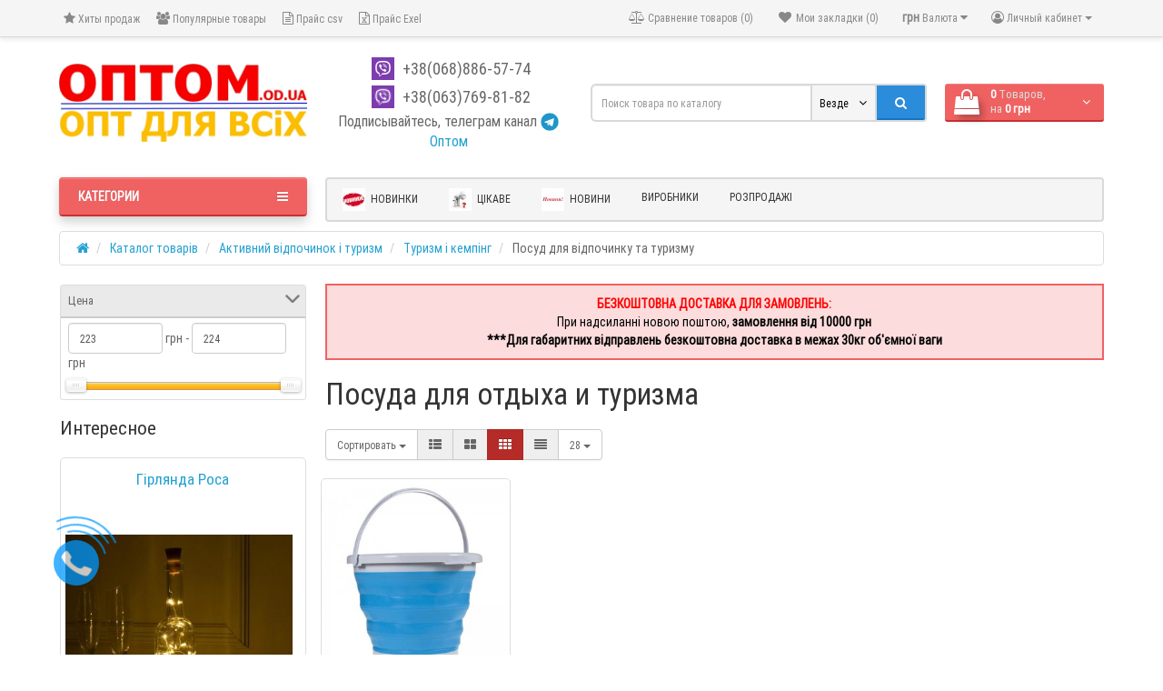

--- FILE ---
content_type: text/html; charset=utf-8
request_url: https://xn--l1adadp.od.ua/kupit-optom-tehniku/aktivnyy-otdyh-i-turizm/turizm-i-kemping/posuda-dlya-otdyha-i-turizma/
body_size: 57306
content:
<!DOCTYPE html>
<html prefix="og: http://ogp.me/ns# fb: http://ogp.me/ns/fb# business: http://ogp.me/ns/business#" dir="ltr" lang="ru">
<head>
<meta charset="UTF-8" />
<meta name="viewport" content="width=device-width, initial-scale=1">
<meta http-equiv="X-UA-Compatible" content="IE=edge">
<title>Посуда для отдыха и туризма</title>
<base href="https://xn--l1adadp.od.ua/" />

	<meta name="description" content="Посуда для отдыха и туризма" />
<meta name="keywords" content= "Посуда для отдыха и туризма" />
<link href="https://xn--l1adadp.od.ua/image/catalog/favicon.png" rel="icon" />
<link href="catalog/view/javascript/bootstrap/css/bootstrap.min.css" rel="preload" as="style" />
<link href="catalog/view/javascript/bootstrap/css/bootstrap.min.css" rel="stylesheet" media="screen" />
<style>
@font-face {font-display:swap;font-family: "Roboto Condensed";src: url('catalog/view/theme/newstore/stylesheet/fonts/RobotoCondensed-Regular.ttf');font-style: normal;font-weight:400;}
@font-face{font-display:swap;font-family:'FontAwesome';src:url('catalog/view/theme/newstore/font-awesome/fonts/fontawesome-webfont.eot?v=4.7.0');src:url('catalog/view/theme/newstore/font-awesome/fonts/fontawesome-webfont.eot?#iefix&v=4.7.0') format('embedded-opentype'),url('catalog/view/theme/newstore/font-awesome/fonts/fontawesome-webfont.woff2?v=4.7.0') format('woff2'),url('catalog/view/theme/newstore/font-awesome/fonts/fontawesome-webfont.woff?v=4.7.0') format('woff'),url('catalog/view/theme/newstore/font-awesome/fonts/fontawesome-webfont.ttf?v=4.7.0') format('truetype'),url('catalog/view/theme/newstore/font-awesome/fonts/fontawesome-webfont.svg?v=4.7.0#fontawesomeregular') format('svg');font-weight:normal;font-style:normal}
@font-face {font-display:swap;src: url('catalog/view/theme/newstore/stylesheet/fonts/RobotoCondensed-Bold.ttf');font-style: bold;font-weight:600;}
@font-face {font-display:swap;font-family:'Marck Script';src: url('catalog/view/theme/newstore/stylesheet/fonts/MarckScriptRegular.ttf');}
</style>
<link rel="preload" as="style" href="https://xn--l1adadp.od.ua/ns-cache/_31827a42460c2ac95ac9af169a425363.css"/><link rel="stylesheet" href="https://xn--l1adadp.od.ua/ns-cache/_31827a42460c2ac95ac9af169a425363.css"/>
<style>
#cart:hover .dropdown-menu{
	display:block; 
}
#cart:hover  .dropdown-menu:before{
	content: "";
	position: absolute;
	top: -7px;
	width: 100%;
	height: 9px;
	background: transparent;
}
#cart:hover .car-down{
	-webkit-transform: rotate(-180deg);
	transform: rotate(-180deg);
}
</style>
	<script>
if (localStorage.getItem('display') === null) {
localStorage.setItem('display', 'grid4');
}
</script>
<style>
@media (max-width: 520px) {
.product-slider .owl-item .item {margin:0px 5px;}
.product-slider {margin:0px -5px;}
}
@media (min-width: 1360px){ 
.container { width: calc(100% - 20px);}
header .col-md-3.logo-top {width:20%;}
header .col-md-3.menu-box {width:20%;right:80%}	
header .phone-box.col-md-3.col-md-push-4 {left: 42%;}
header .phone-box.col-md-3.col-md-push-5 {left: 48%;}
header .box-search.col-md-4.col-md-pull-2 {width: 35%;right: 25%;}
header .box-search.col-md-4.col-md-pull-5 {width:42%;right:38%}
header .box-search.col-md-5.col-md-pull-4 {width:48%;right:32%}
header .box-search.col-md-5.col-md-pull-1 {width:48%;right:7%}
header .col-md-9.col-md-push-3 {width:80%;left:20%}
header .box-cart.col-md-2.col-md-push-4 {width: 20%;left: 35%;}
header .box-cart.col-md-1.col-md-push-5{width:7%;left:48%}
.breadcrumb.col-lg-offset-3, .breadcrumb.col-md-offset-3 {margin-left: 20.4%;}
.container .sw-80 {width: 80%;}
.container .sw-20 {width: 20%;}
#content.col-md-9 {width: 80%;}	
#column-left.col-md-3,#column-right.col-md-3{ width:20%;}
}
</style>
<style>
.sticker-ns.popular .fa{ color:#ffffff }
.sticker-ns.popular{ background: #0000ff none repeat scroll 0 0; color:#ffffff; }				
.sticker-ns.special .fa{ color:#ffffff }
.sticker-ns.special { background: #ff0000 none repeat scroll 0 0; color:#ffffff; }
.sticker-ns.bestseller .fa{ color:#ffffff }
.sticker-ns.bestseller { background: #400080 none repeat scroll 0 0; color:#ffffff; }
.sticker-ns.newproduct .fa{ color:#ffffff }
.sticker-ns.newproduct{ background: #00ff00 none repeat scroll 0 0; color:#ffffff; }
</style>
<link rel="preload" as="script" href="https://xn--l1adadp.od.ua/ns-cache/_385a703e783b8b193409aeb231fab274.js"/><script src="https://xn--l1adadp.od.ua/ns-cache/_385a703e783b8b193409aeb231fab274.js"></script>
<script>
function init(elem, options){
elem.addClass('countdownHolder');
$.each(['Days','Hours','Minutes','Sec'],function(i){
var clas;
if (this=='Days') {clas="Дней";}
if (this=='Hours') {clas="Часов";}
if (this=='Minutes') {clas="минут";}
if (this=='Sec') {clas="сек";}
out_timer = "";
out_timer += '<span class="count'+this+'">';
out_timer += '<span class="num-time">';
out_timer += '<span class="position"><span class="digit static">0</span></span>';
out_timer += '<span class="position"><span class="digit static">0</span></span>';
out_timer += '</span>';
out_timer += '<span class="time_productany">'+clas+'</span>';
out_timer += '</span>';
$(out_timer).appendTo(elem);	
});
}
var button_shopping = "Продолжить покупки";
var button_checkout = "Оформление заказа";
var link_checkout = "https://xn--l1adadp.od.ua/simplecheckout/";
var link_newstorecheckout = "https://xn--l1adadp.od.ua/simplecheckout/";
var text_showmore = 'Показать еще';
var color_schem = '1';
var loading_masked_img = '<img src="catalog/view/theme/newstore/image/ring-alt-'+ color_schem +'.svg" />';
function loading_masked(action) {
if (action) {
$('.loading_masked').html(loading_masked_img);
$('.loading_masked').show();
} else {
$('.loading_masked').html('');
$('.loading_masked').hide();
}
}
function creatOverlayLoadPage(action) {
if (action) {
$('#messageLoadPage').html(loading_masked_img);
$('#messageLoadPage').show();
} else {
$('#messageLoadPage').html('');
$('#messageLoadPage').hide();
}
}
</script>
<!--microdatapro 7.5 open graph start -->
<meta property="og:locale" content="ru-ru">
<meta property="og:rich_attachment" content="true">
<meta property="og:site_name" content="Интернет магазин ОПТОМ.OD.UA">
<meta property="og:type" content="business.business" />
<meta property="og:title" content="Посуда для отдыха и туризма" />
<meta property="og:description" content="Посуда для отдыха и туризма" />
<meta property="og:image" content="https://xn--l1adadp.od.ua/image/cache/catalog/newfoto/others/posuda-dlya-otdyha-i-turizma.jpg" />
<meta property="og:image:secure_url" content="https://xn--l1adadp.od.ua/image/cache/catalog/newfoto/others/posuda-dlya-otdyha-i-turizma.jpg" />
<meta property="og:image:width" content="1200">
<meta property="og:image:height" content="630">
<meta property="og:url" content="https://xn--l1adadp.od.ua/kupit-optom-tehniku/aktivnyy-otdyh-i-turizm/turizm-i-kemping/posuda-dlya-otdyha-i-turizma/">
<meta property="business:contact_data:street_address" content="ул.Базовая 13" />
<meta property="business:contact_data:locality" content="Одесса" />
<meta property="business:contact_data:postal_code" content="65036" />
<meta property="business:contact_data:country_name" content="Украина" />
<meta property="place:location:latitude" content="46.438516" />
<meta property="place:location:longitude" content="30.647965" />
<meta property="business:contact_data:email" content="od51@rambler.ru"/>
<meta property="business:contact_data:phone_number" content="+38-063-647-37-09"/>
<meta property="fb:profile_id" content="https://www.facebook.com/optomodesa/">
<!--microdatapro 7.5 open graph end -->
<!-- Global site tag (gtag.js) - Google Analytics -->
<script async src="https://www.googletagmanager.com/gtag/js?id=UA-79444327-1"></script>
<script>
  window.dataLayer = window.dataLayer || [];
  function gtag(){dataLayer.push(arguments);}
  gtag('js', new Date());

  gtag('config', 'UA-79444327-1');
</script>

								</head>
			
<body class="product-category-59_250_251_725">
<p id="back-top"><a rel="nofollow" class="btn btn-default" href="#top"><i class="fa fa-chevron-up" style="font-size:18px;"></i></a></p>
<nav id="top" class="hidden-xs">
  <div class="container">
  	<div class="pull-left">
		<div class="navbar navbar-inverse">
			<div class="navbar-header">
				<button data-toggle="collapse-side" data-target=".side-collapse" type="button" class="navbar-toggle btn-question"><i class="fa fa-question-circle" aria-hidden="true"></i></button>
			</div>
			<div class="navbar-inverse side-collapse in">
				<nav class="navbar-collapse box-dop-menu">
					<ul class="nav navbar-nav">
													<li><button onclick="location='bestsellers/'"  type="button" class="btn btn-link"><i class="fa fa-star"></i> Хиты продаж</button></li>						
													<li><button onclick="location='popular-products/'"  type="button" class="btn btn-link"><i class="fa fa-users"></i> Популярные товары</button></li>						
													<li><button onclick="location='optom.csv'"  type="button" class="btn btn-link"><i class="fa fa-file-text-o"></i> Прайс csv</button></li>						
													<li><button onclick="location='index.php?route=xls/xls_pricelist/download&preset=0'"  type="button" class="btn btn-link"><i class="fa fa-file-excel-o"></i> Прайс Exel</button></li>						
													<li><button  type="button" class="btn btn-link"><i class=""></i> </button></li>						
											</ul>
				</nav>
			</div>
		</div>		
	</div>
		<div class="pull-right">	
	<div class="pull-right">	
		<div class="btn-group box-account">
				<button data-toggle="dropdown" type="button" class="dropdown-toggle btn btn-link">
				<i class="fa fa-user-circle-o"></i>
								<span class="hidden-xs hidden-sm">Личный кабинет</span> <span class="caret"></span>		
								</button>
			<ul class="dropdown-menu dropdown-menu-right">
								<li><a rel="nofollow" href="https://xn--l1adadp.od.ua/simpleregister/">Регистрация</a></li>
				<li><a rel="nofollow" href="javascript:void(0)" id="login-popup" data-load-url="index.php?route=common/login_modal">Авторизация</a></li>
							</ul>
		</div>
	</div>
	<div class="pull-right box-currency">
		<div class="pull-left">
<form action="https://xn--l1adadp.od.ua/index.php?route=common/currency/currency" method="post" enctype="multipart/form-data" id="currency">
  <div class="btn-group">
    <button class="btn btn-link dropdown-toggle" data-toggle="dropdown">
                    <strong> грн</strong>
            <span class="hidden-xs hidden-sm hidden-md">Валюта</span> <i class="fa fa-caret-down"></i></button>
    <ul class="dropdown-menu">
                  <li><button class="currency-select btn btn-link btn-block" type="button" name="USD">$ US Dollar</button></li>
                        <li><button class="currency-select btn btn-link btn-block" type="button" name="UAH"> грн Гривна</button></li>
                </ul>
  </div>
  <input type="hidden" name="code" value="" />
  <input type="hidden" name="redirect" value="https://xn--l1adadp.od.ua/kupit-optom-tehniku/aktivnyy-otdyh-i-turizm/turizm-i-kemping/posuda-dlya-otdyha-i-turizma/" />
</form>
</div>
	</div>
	<div class="pull-right box-language">
			</div>
		<div class="pull-right">
		<a rel="nofollow" class="btn btn-link" href="https://xn--l1adadp.od.ua/wishlist/" id="wishlist-total" title="Мои закладки (0)"><i class="fa fa-heart fa-fw"></i> <span class="hidden-xs hidden-sm hidden-md">Мои закладки (0)</span></a>
	</div>
			<div class="pull-right">
		<a rel="nofollow" class="btn btn-link" href="https://xn--l1adadp.od.ua/index.php?route=product/compare"  id="compare-total" title="Сравнение товаров (0)"><i class="fa fa-balance-scale" aria-hidden="true"></i> <span class="hidden-xs hidden-sm hidden-md">Сравнение товаров (0)</span></a>
	</div>
		</div>
  </div>
</nav>
<header class="pad-top">
  <div class="container">
    <div class="row vertical-align">
		<div class="col-xs-12 col-sm-12 col-md-3 text-center text-left-md logo-top">
			<div id="logo">
											  <a href="https://xn--l1adadp.od.ua/"><img src="https://xn--l1adadp.od.ua/image/cache/catalog/logo/opt dlya vseh_1.jpg" title="Интернет магазин ОПТОМ.OD.UA" alt="Интернет магазин ОПТОМ.OD.UA" class="img-responsive" /></a>
							  			</div>
		</div>
		<div class="phone-box col-xs-12 col-sm-12 col-md-3  text-xs-center text-sm-center text-md-center">
			<div id="phone">
				<div class="contact-header">
					<div class="dropdown-toggle" data-toggle="dropdown">
													<div class="additional-tel dth">
																	<div class="icon-image"><img src="https://xn--l1adadp.od.ua/image/cache/viber-25x25.png" alt="+38(068)886-57-74" /></div>
																<div class="tel-info dtch">
								+38(068)886-57-74								</div>
							</div>	
													<div class="additional-tel dth">
																	<div class="icon-image"><img src="https://xn--l1adadp.od.ua/image/cache/cache/viber-20x20-25x25.png" alt="+38(063)769-81-82" /></div>
																<div class="tel-info dtch">
								+38(063)769-81-82								</div>
							</div>	
															
						<div class="text_after_phone"></div>						
					</div>	
									</div>
				<div class="telega" style="font-size: 16px;">Подписывайтесь, телеграм канал <a href="https://t.me/optom_od_ua" target="_blank"> <img src="/image/telegram.png" style="width: 20px;margin-bottom: 1px;" alt="Телеграм">Оптом</a></div>
			</div>
		</div>
		<div class="box-cart hidden-xs col-xs-12 col-xs-12 col-sm-4 col-md-2 col-md-push-4 col-sm-push-8"><div class="shopping-cart ">
<div id="cart" class="btn-group btn-block">
  <button type="button" data-toggle="dropdown" data-loading-text="Загрузка..." class="btn btn-block dropdown-toggle">	
		<i class="shop-bag fa fa-shopping-bag"></i>
		<i class="car-down fa fa-angle-down"></i>
  <span class="cart-total"><span class="products"><b>0</b> <span class="text_product">Tоваров,</span></span><span class="prices">на <b>0 грн</b></span></span>
  </button>
  
  <ul class="dropdown-menu pull-right"  >
        <li>
      <p class="text-center">В корзине пусто!</p>
    </li>
      </ul>
</div>
</div>
</div>
		<div class="box-search hidden-xs col-xs-12  col-sm-8 col-md-4 col-sm-pull-4 col-md-pull-2 search-top"><script>
$(document).ready(function() {
  var category_id_page = $('#content select[name=\'category_id\']').find("option:selected").attr("value");
  var category_id_html = $('#content select[name=\'category_id\']').find("option:selected").html();
  
  $("#selected_category").val(category_id_page);
  $("#category_now").val(category_id_page);
  $(".category-name").html(category_id_html);
  $('.select-category').find('.filter-option').html(category_id_html)
  });
 </script>
<div id="searchtop">	
<div id="search" class="input-group ">	
<input type="text" name="search" value="" placeholder="Поиск товара по каталогу" class="form-control input-lg search-autocomplete" />
	<div class="input-group-btn categories">
    <button id="change_category" type="button" class="btn btn-search-select dropdown-toggle" data-toggle="dropdown">
				<span class="category-name">Везде&nbsp;</span>&nbsp;<span class="fa fa-angle-down fa-fw car-down"></span>
	</button>
    <ul class="dropdown-menu">
			<li><a href="#" onclick="return false;" data-idsearch="0">Везде</a></li>
						<li><a href="#" onclick="return false;" data-idsearch="1313">*АРХИВ*</a></li>
				
						<li><a href="#" onclick="return false;" data-idsearch="1306">Smart годинник і фітнес браслети</a></li>
				
						<li><a href="#" onclick="return false;" data-idsearch="1298">Відеоспостереження</a></li>
				
						<li><a href="#" onclick="return false;" data-idsearch="1300">Велотовари</a></li>
				
						<li><a href="#" onclick="return false;" data-idsearch="1309">Годинники електронні</a></li>
				
						<li><a href="#" onclick="return false;" data-idsearch="59">Каталог товарів</a></li>
				
						<li><a href="#" onclick="return false;" data-idsearch="1308">Пароочистители</a></li>
				
						<li><a href="#" onclick="return false;" data-idsearch="1312">Розпродаж</a></li>
				
						<li><a href="#" onclick="return false;" data-idsearch="1302">Техніка для особистого догляду</a></li>
				
					</ul>
		<input id="selected_category" type="hidden" name="category_id" value="0" />
		
  </div>
  <span class="input-group-btn button_search">
    <button type="button" class="btn btn-search"><i class="fa fa-search"></i></button>
  </span>
</div>
</div>
<script>
$('#search a').click(function(){
	$("#selected_category").val($(this).attr('data-idsearch'));
	$('.category-name').html($(this).html());
});
</script>
<script>
	$(document).ready(function(){
	var autoSearch = $('#searchtop input[name="search"]');

	var customAutocompleteSearchtop = null;
	autoSearch.autocompleteSerach({
		delay: 500,
	responsea : function (items){
		if (items.length) {
			for (i = 0; i < items.length; i++) {
				this.items[items[i]['value']] = items[i];
			}
		}
		var html='';
		if(items.length){
			$.each(items,function(key,item){
				if(item.product_id!=0){
					html += '<li><a href="'+ item.href +'" class="autosearch_link">';
					html += '<div class="ajaxadvance">';
					html += '<div class="image">';
					if(item.image){
					html += '<img title="'+item.name+'" src="'+item.image+'"/>';
					}
					html += '</div>';
					html += '<div class="content">';
					html += 	'<h3 class="name">'+item.label+'</h3>';
					if(item.model){
					html += 	'<div class="model">';
					html +=		'Модель: '+ item.model;
					html +=		'</div>';
					}
					if(item.manufacturer){
					html += 	'<div class="manufacturer">';
					html +=		'Производитель: '+ item.manufacturer;			
					html +=		'</div>';		
					}
					if(item.stock_status){
					html += 	'<div class="stock_status">';
					html +=		'Наличие: '+ item.stock_status;			
					html +=		'</div>';
					}	
					if(item.price){
					html += 	'<div class="price"> ';
					if (!item.special) { 
					html +=			 item.price;
					} else {	
					html +=			'<span class="price-old">'+ item.price +'</span> <span class="price-new">'+ item.special +'</span>';
					}	
					html +=		'</div>';
					}	
									
					if (item.rating) {
					html +=		'<div class="ratings"> ';
					for (var i = 1; i <= 5; i++) {
					if (item.rating < i) { 
					html +=		'<span class="fa fa-stack"><i class="fa fa-star-o fa-stack-1x"></i></span>';
					} else {	
					html +=		'<span class="fa fa-stack"><i class="fa fa-star fa-stack-1x"></i><i class="fa fa-star-o fa-stack-1x"></i></span>';
					} 
					}
					html +=		'</div>';
					}
					html +='</div>';
					html += '</div></a></li>'
				}
			});
					html +=	'<li><a class="search-view-all-result" href="index.php?route=product/search&search=' + autoSearch.val() + '">Просмотреть все результаты</a></li>';
		}	
		if (html) {
			autoSearch.siblings('ul.dropdown-menu').show();
		} else {
			autoSearch.siblings('ul.dropdown-menu').hide();
		}

		$(autoSearch).siblings('ul.dropdown-menu').html(html);
	},
		source: function(request, response) {
		customAutocompleteSearchtop = this;
			$.ajax({
				url: 'index.php?route=extension/module/autosearch/ajaxLiveSearch&filter_name=' +  encodeURIComponent(request),
				dataType : 'json',
				success : function(json) {
				customAutocompleteSearchtop.responsea($.map(json, function(item) {
					return {
					label: item.name,
						name: item.name1,
						value: item.product_id,
						model: item.model,
						stock_status: item.stock_status,
						image: item.image,
						manufacturer: item.manufacturer,
						price: item.price,
						special: item.special,
						category: item.category,
						rating: item.rating,
						reviews: item.reviews,
						href:item.href,
						}
				}));
				}
			});
		},
		select : function (ui){	
			return false;
		},
		selecta: function(ui) {
		if(ui.href){
			location = ui.href;
		}
			return false;
		},
		focus: function(event, ui) {
			return false;
		}
		});							
	});
</script>
<script>
	$(document).on('click', '#search-fixed-top input[name="search"]', function () {
	var autoSearchFixed = $('#search-fixed-top input[name="search"]');
	var customAutocomplete = null;
						$('#search-fixed-top ul.dropdown-menu.autosearch').remove();
	autoSearchFixed.autocompleteSerach({
		delay: 500,
	responsea : function (items){
		if (items.length) {
			for (i = 0; i < items.length; i++) {
				this.items[items[i]['value']] = items[i];
			}
		}
		var html='';
		if(items.length){
			$.each(items,function(key,item){
				if(item.product_id!=0){
					html += '<li><a href="'+ item.href +'" class="autosearch_link">';
					html += '<div class="ajaxadvance">';
					html += '<div class="image">';
					if(item.image){
					html += '<img title="'+item.name+'" src="'+item.image+'"/>';
					}
					html += '</div>';
					html += '<div class="content">';
					html += 	'<h3 class="name">'+item.label+'</h3>';
					if(item.model){
					html += 	'<div class="model">';
					html +=		'Модель: '+ item.model;
					html +=		'</div>';
					}
					if(item.manufacturer){
					html += 	'<div class="manufacturer">';
					html +=		'Производитель: '+ item.manufacturer;			
					html +=		'</div>';		
					}
					if(item.stock_status){
					html += 	'<div class="stock_status">';
					html +=		'Наличие: '+ item.stock_status;			
					html +=		'</div>';
					}	
					if(item.price){
					html += 	'<div class="price"> ';
					if (!item.special) { 
					html +=			 item.price;
					} else {	
					html +=			'<span class="price-old">'+ item.price +'</span> <span class="price-new">'+ item.special +'</span>';
					}	
					html +=		'</div>';
					}	
									
					if (item.rating) {
					html +=		'<div class="ratings"> ';
					for (var i = 1; i <= 5; i++) {
					if (item.rating < i) { 
					html +=		'<span class="fa fa-stack"><i class="fa fa-star-o fa-stack-1x"></i></span>';
					} else {	
					html +=		'<span class="fa fa-stack"><i class="fa fa-star fa-stack-1x"></i><i class="fa fa-star-o fa-stack-1x"></i></span>';
					} 
					}
					html +=		'</div>';
					}
					html +='</div>';
					html += '</div></a></li>'
				}
			});
					html +=	'<li><a class="search-view-all-result" href="index.php?route=product/search&search=' + autoSearchFixed.val() + '">Просмотреть все результаты</a></div>';
		}	
		if (html) {
			autoSearchFixed.siblings('ul.dropdown-menu').show();
		} else {
			autoSearchFixed.siblings('ul.dropdown-menu').hide();
		}

		$(autoSearchFixed).siblings('ul.dropdown-menu').html(html);
	},
		source: function(request, response) {
		customAutocomplete = this;
			$.ajax({
				url: 'index.php?route=extension/module/autosearch/ajaxLiveSearch&filter_name=' +  encodeURIComponent(request),
				dataType : 'json',
				success : function(json) {
				customAutocomplete.responsea($.map(json, function(item) {
					return {
					label: item.name,
						name: item.name1,
						value: item.product_id,
						model: item.model,
						stock_status: item.stock_status,
						image: item.image,
						manufacturer: item.manufacturer,
						price: item.price,
						special: item.special,
						category: item.category,
						rating: item.rating,
						reviews: item.reviews,
						href:item.href
						}
				}));
				}
			});
		},
		select : function (ui){	
			return false;
		},
		selecta: function(ui) {
		if(ui.href){
			location = +ui.href;
		} 
			return false;
		},
		focus: function(event, ui) {
			return false;
		}
		});			
	});
</script>
				</div>
	</div>  
  </div>
	 
			<div class="mob-block-fix" id="mob-info-block">
	<div class="mob-block-title">Информация</div>
	<div id="mob-info-block-inner"></div>
	<button type="button" class="mob-block-close">×</button>
</div>
<div class="mob-block-fix" id="mob-search-block">
	<div class="mob-block-title">Поиск</div>
	<div id="mob-search-block-inner"></div>
	<button type="button" class="mob-block-close">×</button>
</div>
<div id="top-fixed-mobile" class="hidden-md hidden-lg">
	<div class="container">
		<div class="row">
			<div class="col-xs-1-5 mob-m-i menu_fix_mob">
								<button type="button" class="btn btn-menu-mobile" data-toggle="collapse" data-target="#menu-mobile-ns .navbar-type2-collapse">
					<i class="fa fa-bars"></i>
				</button>
				<script><!--
				$(".btn-menu-mobile").click(function() {
					 if ($("#menu-mobile-ns .navbar-type2-collapse").hasClass("in")) {
						 return $("body").removeClass("no-scroll-html");
					 } else {
						 return $("body").addClass("no-scroll-html");
					 }
				});
				--></script>
							</div>
			<div class="col-xs-1-5 mob-m-i info_fix_mob"><a id="info-btn-mob"><i class="fa fa-info" aria-hidden="true"></i></a></div>
			<div class="col-xs-1-5 mob-m-i account_fix_mob">
				<a data-toggle="dropdown" class="dropdown-toggle"><i class="fa fa-user-circle-o" aria-hidden="true"></i></a>
			</div>
			<div class="col-xs-1-5 mob-m-i search_fix_mob"><a id="search-btn-mob"><i class="fa fa-search icon-btn" aria-hidden="true"></i></a></div>
			<div class="col-xs-1-5 mob-m-i cart_fix_mob"></div>
		</div>
	</div>
</div>
	<div class="container">
	<div class="row">   
		<div class="col-md-9 col-md-push-3 hidden-xs hidden-sm clearfix">	   	
				<nav id="additional-menu" class="navbar hmenu_type">
		<div>
		  <ul class="nav navbar-nav">
																		<li><a target="_blank" data-target="link" class="" href="latest-products/">
													<img alt="Новинки" class="nsmenu-thumb" src="https://xn--l1adadp.od.ua/image/cache/catalog/newfoto/others/novunku-25x25.jpg"/>
																		Новинки</a></li>
																																																																																																																																																																																																																																																																																																																																																																																																																				<li><a  class="" href="interesnoe/">
													<img alt="Цікаве" class="nsmenu-thumb" src="https://xn--l1adadp.od.ua/image/cache/catalog/newfoto/others/zikavo-25x25.jpg"/>
																		Цікаве</a></li>
																											<li><a  class="" href="/poslednie-novosti/">
													<img alt="Новини" class="nsmenu-thumb" src="https://xn--l1adadp.od.ua/image/cache/catalog/newfoto/others/novunu-25x25.jpg"/>
																		Новини</a></li>
																											<li><a  class="no-img-parent-link" href="brands/">
																		Виробники</a></li>
																											<li><a  class="no-img-parent-link" href="kupit-optom-tehniku/rasprodazha/">
																		Розпродажі</a></li>
														  </ul>
		</div>		
	   </nav>   
	   
	  </div>
		<div class="col-sm-12 col-md-3 col-md-pull-9 menu-box hidden-xs hidden-sm">
						<nav id="menu" class="btn-group btn-block">
				<button type="button" class="btn btn-menu btn-block dropdown-toggle" data-toggle="dropdown">
					<i class="fa fa-bars"></i>
					<span class="text-category">Категории</span>
				</button>
				<ul id="menu-list" class="dropdown-menu">
				
																			<li class="hidden-md hidden-lg">						
									<a target="_blank" data-target="link" href="latest-products/">
																					<img alt="Новинки" class="nsmenu-thumb" src="https://xn--l1adadp.od.ua/image/cache/catalog/newfoto/others/novunku-25x25.jpg"/>
																														Новинки									</a>
								</li>							
																								<li class="dropdown ">
							<span class="toggle-child">
								<i class="fa fa-plus plus"></i>
								<i class="fa fa-minus minus"></i>
							</span>
								<a href="kupit-optom-tehniku/osveshchenie-i-elektrotovary/" class="parent-link dropdown-img">
																			<img alt="Освітлення і електротовари" class="nsmenu-thumb" src="https://xn--l1adadp.od.ua/image/cache/catalog/newfoto/fonari/fonar-2-v-1-nalobnyj-ruchnoj-police-6888-t6-zu-micro-usb-2x1-25x25.jpg"/>
									<i class="fa fa-angle-down arrow"></i>
																			Освітлення і електротовари								</a>
								
																	
																		
																														<div class="ns-dd dropdown-menu-full-image nsmenu-type-category-full-image box-col-3">
											<div class="dropdown-inner">
												<div class="col-sm-12 nsmenu-haschild">
												 																										<div class="row">
																												<div class="nsmenu-parent-block col-md-2 col-sm-12">
																														<a class="nsmenu-parent-img" href="https://xn--l1adadp.od.ua/kupit-optom-tehniku/osveshchenie-i-elektrotovary/fonari/"><img src="https://xn--l1adadp.od.ua/image/cache/catalog/newfoto/others/fonari-100x100.jpg" alt="Ліхтарі" title="Ліхтарі"/></a>
																														<a class="nsmenu-parent-title" href="https://xn--l1adadp.od.ua/kupit-optom-tehniku/osveshchenie-i-elektrotovary/fonari/">
															Ліхтарі																															</a>
															
																
															
														</div>
																												<div class="nsmenu-parent-block col-md-2 col-sm-12">
																														<a class="nsmenu-parent-img" href="https://xn--l1adadp.od.ua/kupit-optom-tehniku/osveshchenie-i-elektrotovary/lampy/"><img src="https://xn--l1adadp.od.ua/image/cache/catalog/newfoto/lampy/lampy-100x100.jpg" alt="Лампи" title="Лампи"/></a>
																														<a class="nsmenu-parent-title" href="https://xn--l1adadp.od.ua/kupit-optom-tehniku/osveshchenie-i-elektrotovary/lampy/">
															Лампи																															</a>
															
																
															
														</div>
																												<div class="nsmenu-parent-block col-md-2 col-sm-12">
																														<a class="nsmenu-parent-img" href="https://xn--l1adadp.od.ua/kupit-optom-tehniku/osveshchenie-i-elektrotovary/svetodiodnaja-lenta/"><img src="https://xn--l1adadp.od.ua/image/cache/catalog/newfoto/others/svetodiodnaja-lenta-100x100.jpg" alt="Світлодіодна стрічка" title="Світлодіодна стрічка"/></a>
																														<a class="nsmenu-parent-title" href="https://xn--l1adadp.od.ua/kupit-optom-tehniku/osveshchenie-i-elektrotovary/svetodiodnaja-lenta/">
															Світлодіодна стрічка																															</a>
															
																
															
														</div>
																												<div class="nsmenu-parent-block col-md-2 col-sm-12">
																														<a class="nsmenu-parent-img" href="https://xn--l1adadp.od.ua/kupit-optom-tehniku/osveshchenie-i-elektrotovary/nastolnye-svetilniki/"><img src="https://xn--l1adadp.od.ua/image/cache/catalog/newfoto/lampy/nastolnye-svetilniki-1-100x100.jpg" alt="Настільні світильники" title="Настільні світильники"/></a>
																														<a class="nsmenu-parent-title" href="https://xn--l1adadp.od.ua/kupit-optom-tehniku/osveshchenie-i-elektrotovary/nastolnye-svetilniki/">
															Настільні світильники																															</a>
															
																
															
														</div>
																												<div class="nsmenu-parent-block col-md-2 col-sm-12">
																														<a class="nsmenu-parent-img" href="https://xn--l1adadp.od.ua/kupit-optom-tehniku/tv-audio-video-foto/studijnoe-oborudovanie/studijnye-vspyshki-osvetiteli-i-aksessuary/"><img src="https://xn--l1adadp.od.ua/image/cache/data/zxcvbnm-100x100.jpg" alt="Студійні освітлювачі і аксесуари" title="Студійні освітлювачі і аксесуари"/></a>
																														<a class="nsmenu-parent-title" href="https://xn--l1adadp.od.ua/kupit-optom-tehniku/tv-audio-video-foto/studijnoe-oborudovanie/studijnye-vspyshki-osvetiteli-i-aksessuary/">
															Студійні освітлювачі і аксесуари																															</a>
															
																
															
														</div>
																												<div class="nsmenu-parent-block col-md-2 col-sm-12">
																														<a class="nsmenu-parent-img" href="https://xn--l1adadp.od.ua/kupit-optom-tehniku/osveshchenie-i-elektrotovary/upravlenie-dlya-svetodiodnogo-osvesheniya-kontrollery-dimmer/"><img src="https://xn--l1adadp.od.ua/image/cache/catalog/kategorii/kontroller-rgb-prolum-infrakrasnyy-ir-pult-na-24-knopki-6a-40596569660637_small6-100x100.png" alt="Управління для світлодіодного освітлення: контролери, диммери, датчики" title="Управління для світлодіодного освітлення: контролери, диммери, датчики"/></a>
																														<a class="nsmenu-parent-title" href="https://xn--l1adadp.od.ua/kupit-optom-tehniku/osveshchenie-i-elektrotovary/upravlenie-dlya-svetodiodnogo-osvesheniya-kontrollery-dimmer/">
															Управління для світлодіодного освітлення: контролери, диммери, датчики																															</a>
															
																
															
														</div>
															
													</div>
																										<div class="row">
																												<div class="nsmenu-parent-block col-md-2 col-sm-12">
																														<a class="nsmenu-parent-img" href="https://xn--l1adadp.od.ua/kupit-optom-tehniku/osveshchenie-i-elektrotovary/impulsnye-istochniki-pitaniya-dlya-svetodiodov/"><img src="https://xn--l1adadp.od.ua/image/cache/catalog/kategorii/impulsnye-istochniki-pitaniya-dlya-svetodiodov-100x100.png" alt="Імпульсні джерела живлення для світлодіодів" title="Імпульсні джерела живлення для світлодіодів"/></a>
																														<a class="nsmenu-parent-title" href="https://xn--l1adadp.od.ua/kupit-optom-tehniku/osveshchenie-i-elektrotovary/impulsnye-istochniki-pitaniya-dlya-svetodiodov/">
															Імпульсні джерела живлення для світлодіодів																															</a>
															
																
															
														</div>
																												<div class="nsmenu-parent-block col-md-2 col-sm-12">
																														<a class="nsmenu-parent-img" href="https://xn--l1adadp.od.ua/kupit-optom-tehniku/osveshchenie-i-elektrotovary/nochniki/"><img src="https://xn--l1adadp.od.ua/image/cache/cache/catalog/newfoto/others/nochnik-100x100.jpg" alt="Нічники" title="Нічники"/></a>
																														<a class="nsmenu-parent-title" href="https://xn--l1adadp.od.ua/kupit-optom-tehniku/osveshchenie-i-elektrotovary/nochniki/">
															Нічники																															</a>
															
																
															
														</div>
																												<div class="nsmenu-parent-block col-md-2 col-sm-12">
																														<a class="nsmenu-parent-img" href="https://xn--l1adadp.od.ua/kupit-optom-tehniku/osveshchenie-i-elektrotovary/brelok-fonarik/"><img src="https://xn--l1adadp.od.ua/image/cache/cache/catalog/newfoto/fonari/fonar%20br-100x100.jpg" alt="Ліхтарики-брелоки і лазерні указки" title="Ліхтарики-брелоки і лазерні указки"/></a>
																														<a class="nsmenu-parent-title" href="https://xn--l1adadp.od.ua/kupit-optom-tehniku/osveshchenie-i-elektrotovary/brelok-fonarik/">
															Ліхтарики-брелоки і лазерні указки																															</a>
															
																
															
														</div>
																												<div class="nsmenu-parent-block col-md-2 col-sm-12">
																														<a class="nsmenu-parent-img" href="https://xn--l1adadp.od.ua/kupit-optom-tehniku/osveshchenie-i-elektrotovary/vulichne-osvitlennya/"><img src="https://xn--l1adadp.od.ua/image/cache/catalog/kategorii/vulichne-osvitlennya-100x100.jpg" alt="Вуличне освітлення" title="Вуличне освітлення"/></a>
																														<a class="nsmenu-parent-title" href="https://xn--l1adadp.od.ua/kupit-optom-tehniku/osveshchenie-i-elektrotovary/vulichne-osvitlennya/">
															Вуличне освітлення																															</a>
															
																
															
														</div>
															
													</div>
														
												</div>
																							</div>            
										</div>
																														
																				
																				
																				
																	</li>
																								<li class="dropdown ">
							<span class="toggle-child">
								<i class="fa fa-plus plus"></i>
								<i class="fa fa-minus minus"></i>
							</span>
								<a href="kupit-optom-tehniku/obogrevateli-i-kondicionery/" class="parent-link dropdown-img">
																			<img alt="Обігрівачі і кондиціонери" class="nsmenu-thumb" src="https://xn--l1adadp.od.ua/image/cache/cache/catalog/baner/1562066547.2559-25x25.jpg"/>
									<i class="fa fa-angle-down arrow"></i>
																			Обігрівачі і кондиціонери								</a>
								
																	
																		
																														<div class="ns-dd dropdown-menu-full-image nsmenu-type-category-full-image box-col-3">
											<div class="dropdown-inner">
												<div class="col-sm-12 nsmenu-haschild">
												 																										<div class="row">
																												<div class="nsmenu-parent-block col-md-2 col-sm-12">
																														<a class="nsmenu-parent-img" href="https://xn--l1adadp.od.ua/kupit-optom-tehniku/obogrevateli-i-kondicionery/kondicionery/"><img src="https://xn--l1adadp.od.ua/image/cache/cache/catalog/baner/1562066547.2559-100x100.jpg" alt="Кондиціонери" title="Кондиціонери"/></a>
																														<a class="nsmenu-parent-title" href="https://xn--l1adadp.od.ua/kupit-optom-tehniku/obogrevateli-i-kondicionery/kondicionery/">
															Кондиціонери																																																			<span class="cat-label cat-label-label3">top</span>
																		
																															</a>
															
																
															
														</div>
																												<div class="nsmenu-parent-block col-md-2 col-sm-12">
																														<a class="nsmenu-parent-img" href="https://xn--l1adadp.od.ua/kupit-optom-tehniku/obogrevateli-i-kondicionery/obogrevateli/"><img src="https://xn--l1adadp.od.ua/image/cache/cache/catalog/baner/obogrevateli-100x100.jpg" alt="Обігрівачі" title="Обігрівачі"/></a>
																														<a class="nsmenu-parent-title" href="https://xn--l1adadp.od.ua/kupit-optom-tehniku/obogrevateli-i-kondicionery/obogrevateli/">
															Обігрівачі																															</a>
															
																
															
														</div>
																												<div class="nsmenu-parent-block col-md-2 col-sm-12">
																														<a class="nsmenu-parent-img" href="https://xn--l1adadp.od.ua/kupit-optom-tehniku/obogrevateli-i-kondicionery/ventilyatory-1/"><img src="https://xn--l1adadp.od.ua/image/cache/88-100x100.jpg" alt="Вентилятори" title="Вентилятори"/></a>
																														<a class="nsmenu-parent-title" href="https://xn--l1adadp.od.ua/kupit-optom-tehniku/obogrevateli-i-kondicionery/ventilyatory-1/">
															Вентилятори																															</a>
															
																
															
														</div>
																												<div class="nsmenu-parent-block col-md-2 col-sm-12">
																														<a class="nsmenu-parent-img" href="https://xn--l1adadp.od.ua/kupit-optom-tehniku/obogrevateli-i-kondicionery/gazovye-konvektory/"><img src="https://xn--l1adadp.od.ua/image/cache/cache/catalog/baner/9276-3029-700x700-100x100.png" alt="Газові конвектори" title="Газові конвектори"/></a>
																														<a class="nsmenu-parent-title" href="https://xn--l1adadp.od.ua/kupit-optom-tehniku/obogrevateli-i-kondicionery/gazovye-konvektory/">
															Газові конвектори																															</a>
															
																
															
														</div>
																												<div class="nsmenu-parent-block col-md-2 col-sm-12">
																														<a class="nsmenu-parent-img" href="https://xn--l1adadp.od.ua/kupit-optom-tehniku/obogrevateli-i-kondicionery/uvlazhniteli/"><img src="https://xn--l1adadp.od.ua/image/cache/cache/catalog/baner/uvlazhniteli-100x100.jpg" alt="Зволожувачі" title="Зволожувачі"/></a>
																														<a class="nsmenu-parent-title" href="https://xn--l1adadp.od.ua/kupit-optom-tehniku/obogrevateli-i-kondicionery/uvlazhniteli/">
															Зволожувачі																															</a>
															
																
															
														</div>
																												<div class="nsmenu-parent-block col-md-2 col-sm-12">
																														<a class="nsmenu-parent-img" href="https://xn--l1adadp.od.ua/kupit-optom-tehniku/obogrevateli-i-kondicionery/protochni-vodonagrvivachi/"><img src="https://xn--l1adadp.od.ua/image/cache/catalog/newfoto/protochnye_vodonagrivateli/vodonagrivtel-100x100.jpg" alt="Проточні водонагрівачі" title="Проточні водонагрівачі"/></a>
																														<a class="nsmenu-parent-title" href="https://xn--l1adadp.od.ua/kupit-optom-tehniku/obogrevateli-i-kondicionery/protochni-vodonagrvivachi/">
															Проточні водонагрівачі																															</a>
															
																
															
														</div>
															
													</div>
														
												</div>
																							</div>            
										</div>
																														
																				
																				
																				
																	</li>
																									<li >						
									<a class="dropdown-img" href="kupit-optom-tehniku/melkaya-bytovaya-tehnika/">
																					<img alt="Побутова техніка" class="nsmenu-thumb" src="https://xn--l1adadp.od.ua/image/cache/catalog/newfoto/tovary-dlya-doma/pobytova-25x25.jpg"/>
																														Побутова техніка									</a>
								</li>							
																								<li class="dropdown ">
							<span class="toggle-child">
								<i class="fa fa-plus plus"></i>
								<i class="fa fa-minus minus"></i>
							</span>
								<a href="kupit-optom-tehniku/tv-audio-video-foto/" class="parent-link dropdown-img">
																			<img alt="ТВ, Аудіо, Відео, Фото" class="nsmenu-thumb" src="https://xn--l1adadp.od.ua/image/cache/catalog/helicopters/kupit-optom-tehnikutv-audio-video-foto-25x25.jpg"/>
									<i class="fa fa-angle-down arrow"></i>
																			ТВ, Аудіо, Відео, Фото								</a>
								
																	
																		
																														<div class="ns-dd dropdown-menu-full-image nsmenu-type-category-full-image box-col-3">
											<div class="dropdown-inner">
												<div class="col-sm-12 nsmenu-haschild">
												 																										<div class="row">
																												<div class="nsmenu-parent-block nsmenu-issubchild col-md-2 col-sm-12">
																														<a class="nsmenu-parent-img" href="https://xn--l1adadp.od.ua/kupit-optom-tehniku/tv-audio-video-foto/audio/"><img src="https://xn--l1adadp.od.ua/image/cache/catalog/newfoto/audiotehnika/akusticheskaya-sistema-dlya-doma-3-1-e-y3l-100x100.jpg" alt="Аудіотехніка" title="Аудіотехніка"/></a>
																														<a class="nsmenu-parent-title" href="https://xn--l1adadp.od.ua/kupit-optom-tehniku/tv-audio-video-foto/audio/">
															Аудіотехніка																															</a>
															
																															<ul class="list-unstyled nsmenu-ischild">
																																																						<li><a href="https://xn--l1adadp.od.ua/kupit-optom-tehniku/tv-audio-video-foto/audio/mikrofony/">
																				Мікрофони																																								</a></li>				
																																																																								<li><a href="https://xn--l1adadp.od.ua/kupit-optom-tehniku/tv-audio-video-foto/audio/portativnie-kolnki/">
																				Портативні колонки																																								</a></li>				
																																																																								<li><a href="https://xn--l1adadp.od.ua/kupit-optom-tehniku/tv-audio-video-foto/audio/radiochasi/">
																				Радіо-годинники																																								</a></li>				
																																																																								<li><a href="https://xn--l1adadp.od.ua/kupit-optom-tehniku/tv-audio-video-foto/audio/radiosistemy/">
																				Радіосистеми																																								</a></li>				
																																																																								<li><a href="https://xn--l1adadp.od.ua/kupit-optom-tehniku/tv-audio-video-foto/audio/radio/">
																				Радіоприймачі																																								</a></li>				
																																																																								<li><a href="https://xn--l1adadp.od.ua/kupit-optom-tehniku/tv-audio-video-foto/audio/bumboksi/">
																				Бумбокси																																								</a></li>				
																																																																								<li><a href="https://xn--l1adadp.od.ua/kupit-optom-tehniku/tv-audio-video-foto/audio/muzikalnie-centri/">
																				Музичні центри																																								</a></li>				
																																																																								<li><a href="https://xn--l1adadp.od.ua/kupit-optom-tehniku/tv-audio-video-foto/audio/usiliteli-zvuka-i-mikshery/">
																				Підсилювачі звуку і мікшери																																								</a></li>				
																																																			</ul>
																
															
														</div>
																												<div class="nsmenu-parent-block nsmenu-issubchild col-md-2 col-sm-12">
																														<a class="nsmenu-parent-img" href="https://xn--l1adadp.od.ua/kupit-optom-tehniku/tv-audio-video-foto/tv-tehnika-i-aksessuari/"><img src="https://xn--l1adadp.od.ua/image/cache/catalog/newfoto/tv-tyunery-dvb-t2/dvb-s2-tyuner-dlya-sputnikovogo-tv-u2c-b6-full-hd-100x100.jpg" alt="ТВ техніка" title="ТВ техніка"/></a>
																														<a class="nsmenu-parent-title" href="https://xn--l1adadp.od.ua/kupit-optom-tehniku/tv-audio-video-foto/tv-tehnika-i-aksessuari/">
															ТВ техніка																															</a>
															
																															<ul class="list-unstyled nsmenu-ischild">
																																																						<li><a href="https://xn--l1adadp.od.ua/kupit-optom-tehniku/tv-audio-video-foto/tv-tehnika-i-aksessuari/kronshtejn-tv-krepleniya/">
																				Кріплення для ТВ, кронштейни																																								</a></li>				
																																																																								<li><a href="https://xn--l1adadp.od.ua/kupit-optom-tehniku/tv-audio-video-foto/tv-tehnika-i-aksessuari/mediapleery/">
																				Медіаплеєри																																								</a></li>				
																																																																								<li><a href="https://xn--l1adadp.od.ua/kupit-optom-tehniku/tv-audio-video-foto/tv-tehnika-i-aksessuari/televizori/">
																				Телевізори																																								</a></li>				
																																																																								<li><a href="https://xn--l1adadp.od.ua/kupit-optom-tehniku/tv-audio-video-foto/tv-tehnika-i-aksessuari/tv-pristavki/">
																				ТВ-приставки Android, смарт тв (smart tv), DVB T2																																								</a></li>				
																																																			</ul>
																
															
														</div>
																												<div class="nsmenu-parent-block nsmenu-issubchild col-md-2 col-sm-12">
																														<a class="nsmenu-parent-img" href="https://xn--l1adadp.od.ua/kupit-optom-tehniku/tv-audio-video-foto/aksessuari-dlja-foto-/"><img src="https://xn--l1adadp.od.ua/image/cache/data/39-0-1-100x100.jpg" alt="Аксесуари для аудіо, відео, фото" title="Аксесуари для аудіо, відео, фото"/></a>
																														<a class="nsmenu-parent-title" href="https://xn--l1adadp.od.ua/kupit-optom-tehniku/tv-audio-video-foto/aksessuari-dlja-foto-/">
															Аксесуари для аудіо, відео, фото																															</a>
															
																															<ul class="list-unstyled nsmenu-ischild">
																																																						<li><a href="https://xn--l1adadp.od.ua/kupit-optom-tehniku/tv-audio-video-foto/aksessuari-dlja-foto-/bloki-pitaniya-12v/">
																				Блоки питания для техники (12V, 9V, 5V) 																																								</a></li>				
																																																																								<li><a href="https://xn--l1adadp.od.ua/kupit-optom-tehniku/tv-audio-video-foto/aksessuari-dlja-foto-/kabeli-i-perehodniki-dlya-tv/">
																				Кабелі та перехідники для тв																																								</a></li>				
																																																																								<li><a href="https://xn--l1adadp.od.ua/kupit-optom-tehniku/tv-audio-video-foto/aksessuari-dlja-foto-/jelementi-pitanija/">
																				Батарейки, елементи живлення																																								</a></li>				
																																																			</ul>
																
															
														</div>
																												<div class="nsmenu-parent-block nsmenu-issubchild col-md-2 col-sm-12">
																														<a class="nsmenu-parent-img" href="https://xn--l1adadp.od.ua/kupit-optom-tehniku/tv-audio-video-foto/foto-i-video/"><img src="https://xn--l1adadp.od.ua/image/cache/catalog/fotro-100x100.jpg" alt="Фото і відео" title="Фото і відео"/></a>
																														<a class="nsmenu-parent-title" href="https://xn--l1adadp.od.ua/kupit-optom-tehniku/tv-audio-video-foto/foto-i-video/">
															Фото і відео																															</a>
															
																															<ul class="list-unstyled nsmenu-ischild">
																																																						<li><a href="https://xn--l1adadp.od.ua/kupit-optom-tehniku/tv-audio-video-foto/foto-i-video/ekshn-kamery-i-aksessuary/">
																				Екшн-камери і аксесуари																																								</a></li>				
																																																																								<li><a href="https://xn--l1adadp.od.ua/kupit-optom-tehniku/tv-audio-video-foto/foto-i-video/proektory/">
																				Проектори																																								</a></li>				
																																																			</ul>
																
															
														</div>
															
													</div>
														
												</div>
																							</div>            
										</div>
																														
																				
																				
																				
																	</li>
																								<li class="dropdown ">
							<span class="toggle-child">
								<i class="fa fa-plus plus"></i>
								<i class="fa fa-minus minus"></i>
							</span>
								<a href="kupit-optom-tehniku/krasota-i-zdorove/" class="parent-link dropdown-img">
																			<img alt="Краса і здоров'я" class="nsmenu-thumb" src="https://xn--l1adadp.od.ua/image/cache/catalog/helicopters/kupit-optom-tehnikukrasota-i-zdorove-2-25x25.jpg"/>
									<i class="fa fa-angle-down arrow"></i>
																			Краса і здоров'я								</a>
								
																	
																		
																														<div class="ns-dd dropdown-menu-full-image nsmenu-type-category-full-image box-col-3">
											<div class="dropdown-inner">
												<div class="col-sm-12 nsmenu-haschild">
												 																										<div class="row">
																												<div class="nsmenu-parent-block col-md-2 col-sm-12">
																														<a class="nsmenu-parent-img" href="https://xn--l1adadp.od.ua/kupit-optom-tehniku/krasota-i-zdorove/mashinki-dlya-strizhki-i-trimmery/"><img src="https://xn--l1adadp.od.ua/image/cache/catalog/kategorii/30259911_images_2531994375-100x100.jpg" alt="Машинки для стрижки і тримери" title="Машинки для стрижки і тримери"/></a>
																														<a class="nsmenu-parent-title" href="https://xn--l1adadp.od.ua/kupit-optom-tehniku/krasota-i-zdorove/mashinki-dlya-strizhki-i-trimmery/">
															Машинки для стрижки і тримери																															</a>
															
																
															
														</div>
																												<div class="nsmenu-parent-block col-md-2 col-sm-12">
																														<a class="nsmenu-parent-img" href="https://xn--l1adadp.od.ua/kupit-optom-tehniku/krasota-i-zdorove/britvy/"><img src="https://xn--l1adadp.od.ua/image/cache/catalog/kategorii/braun_series_3_3050cc_red_b-100x100.jpg" alt="Бритви" title="Бритви"/></a>
																														<a class="nsmenu-parent-title" href="https://xn--l1adadp.od.ua/kupit-optom-tehniku/krasota-i-zdorove/britvy/">
															Бритви																															</a>
															
																
															
														</div>
																												<div class="nsmenu-parent-block col-md-2 col-sm-12">
																														<a class="nsmenu-parent-img" href="https://xn--l1adadp.od.ua/kupit-optom-tehniku/krasota-i-zdorove/feny/"><img src="https://xn--l1adadp.od.ua/image/cache/catalog/kategoria%20tovarov/%D0%A4%D0%B5%D0%BD-100x100.jpg" alt="Фени" title="Фени"/></a>
																														<a class="nsmenu-parent-title" href="https://xn--l1adadp.od.ua/kupit-optom-tehniku/krasota-i-zdorove/feny/">
															Фени																															</a>
															
																
															
														</div>
																												<div class="nsmenu-parent-block col-md-2 col-sm-12">
																														<a class="nsmenu-parent-img" href="https://xn--l1adadp.od.ua/kupit-optom-tehniku/krasota-i-zdorove/plojki-i-utyuzhki/"><img src="https://xn--l1adadp.od.ua/image/cache/catalog/kategorii/1212-100x100.jpg" alt="Плойки і щипці" title="Плойки і щипці"/></a>
																														<a class="nsmenu-parent-title" href="https://xn--l1adadp.od.ua/kupit-optom-tehniku/krasota-i-zdorove/plojki-i-utyuzhki/">
															Плойки і щипці																															</a>
															
																
															
														</div>
																												<div class="nsmenu-parent-block col-md-2 col-sm-12">
																														<a class="nsmenu-parent-img" href="https://xn--l1adadp.od.ua/kupit-optom-tehniku/krasota-i-zdorove/epilyatory/"><img src="https://xn--l1adadp.od.ua/image/cache/catalog/newfoto/epilyatory/elektricheskaya-rolikovaya-pilka-gemei-3053-100x100.jpg" alt="Епілятори" title="Епілятори"/></a>
																														<a class="nsmenu-parent-title" href="https://xn--l1adadp.od.ua/kupit-optom-tehniku/krasota-i-zdorove/epilyatory/">
															Епілятори																															</a>
															
																
															
														</div>
																												<div class="nsmenu-parent-block col-md-2 col-sm-12">
																														<a class="nsmenu-parent-img" href="https://xn--l1adadp.od.ua/kupit-optom-tehniku/krasota-i-zdorove/vesy-napolnye/"><img src="https://xn--l1adadp.od.ua/image/cache/catalog/kategorii/167793_1-100x100.jpg" alt="Ваги підлогові" title="Ваги підлогові"/></a>
																														<a class="nsmenu-parent-title" href="https://xn--l1adadp.od.ua/kupit-optom-tehniku/krasota-i-zdorove/vesy-napolnye/">
															Ваги підлогові																															</a>
															
																
															
														</div>
															
													</div>
																										<div class="row">
																												<div class="nsmenu-parent-block col-md-2 col-sm-12">
																														<a class="nsmenu-parent-img" href="https://xn--l1adadp.od.ua/kupit-optom-tehniku/krasota-i-zdorove/tonometry/"><img src="https://xn--l1adadp.od.ua/image/cache/catalog/helicopters/tonometry-100x100.jpg" alt="Тонометри" title="Тонометри"/></a>
																														<a class="nsmenu-parent-title" href="https://xn--l1adadp.od.ua/kupit-optom-tehniku/krasota-i-zdorove/tonometry/">
															Тонометри																															</a>
															
																
															
														</div>
																												<div class="nsmenu-parent-block col-md-2 col-sm-12">
																														<a class="nsmenu-parent-img" href="https://xn--l1adadp.od.ua/kupit-optom-tehniku/krasota-i-zdorove/otparivateli/"><img src="https://xn--l1adadp.od.ua/image/cache/catalog/helicopters/otparivatel-avrora-a7-100x100.jpg" alt="Відпарювачі" title="Відпарювачі"/></a>
																														<a class="nsmenu-parent-title" href="https://xn--l1adadp.od.ua/kupit-optom-tehniku/krasota-i-zdorove/otparivateli/">
															Відпарювачі																															</a>
															
																
															
														</div>
																												<div class="nsmenu-parent-block nsmenu-issubchild col-md-2 col-sm-12">
																														<a class="nsmenu-parent-img" href="https://xn--l1adadp.od.ua/kupit-optom-tehniku/aksessuary-dlya-krasoty-i-uhoda/pribory-dlya-manikyura-i-pedikyura/"><img src="https://xn--l1adadp.od.ua/image/cache/data/zxzx-100x100.jpg" alt="Прилади для манікюру і педикюру" title="Прилади для манікюру і педикюру"/></a>
																														<a class="nsmenu-parent-title" href="https://xn--l1adadp.od.ua/kupit-optom-tehniku/aksessuary-dlya-krasoty-i-uhoda/pribory-dlya-manikyura-i-pedikyura/">
															Прилади для манікюру і педикюру																															</a>
															
																															<ul class="list-unstyled nsmenu-ischild">
																																																						<li><a href="https://xn--l1adadp.od.ua/kupit-optom-tehniku/aksessuary-dlya-krasoty-i-uhoda/pribory-dlya-manikyura-i-pedikyura/aksessuary-dlya-manikyura/">
																				Аксесуари для манікюру																																								</a></li>				
																																																																								<li><a href="https://xn--l1adadp.od.ua/kupit-optom-tehniku/aksessuary-dlya-krasoty-i-uhoda/pribory-dlya-manikyura-i-pedikyura/lampy-dlya-manikyura/">
																				Лампи для манікюру																																								</a></li>				
																																																																								<li><a href="https://xn--l1adadp.od.ua/kupit-optom-tehniku/aksessuary-dlya-krasoty-i-uhoda/pribory-dlya-manikyura-i-pedikyura/lampi-dlya-man%D1%96kyuru/">
																				Лампи для манікюру																																								</a></li>				
																																																																								<li><a href="https://xn--l1adadp.od.ua/kupit-optom-tehniku/aksessuary-dlya-krasoty-i-uhoda/pribory-dlya-manikyura-i-pedikyura/sterilizatori/">
																				Стерилізатори																																								</a></li>				
																																																																								<li><a href="https://xn--l1adadp.od.ua/kupit-optom-tehniku/aksessuary-dlya-krasoty-i-uhoda/pribory-dlya-manikyura-i-pedikyura/frezery-dlya-manikyura-i-pedikyura/">
																				Фрезери для манікюру і педикюру																																								</a></li>				
																																																			</ul>
																
															
														</div>
																												<div class="nsmenu-parent-block nsmenu-issubchild col-md-2 col-sm-12">
																														<a class="nsmenu-parent-img" href="https://xn--l1adadp.od.ua/kupit-optom-tehniku/krasota-i-zdorove/depilyaciya-i-shugaring/"><img src="https://xn--l1adadp.od.ua/image/cache/data/nesdfgghh-100x100.jpg" alt="Депіляція і шугарінг" title="Депіляція і шугарінг"/></a>
																														<a class="nsmenu-parent-title" href="https://xn--l1adadp.od.ua/kupit-optom-tehniku/krasota-i-zdorove/depilyaciya-i-shugaring/">
															Депіляція і шугарінг																															</a>
															
																															<ul class="list-unstyled nsmenu-ischild">
																																																						<li><a href="https://xn--l1adadp.od.ua/kupit-optom-tehniku/krasota-i-zdorove/depilyaciya-i-shugaring/saharnaya-pasta/">
																				Цукрова паста																																								</a></li>				
																																																			</ul>
																
															
														</div>
																												<div class="nsmenu-parent-block nsmenu-issubchild col-md-2 col-sm-12">
																														<a class="nsmenu-parent-img" href="https://xn--l1adadp.od.ua/kupit-optom-tehniku/krasota-i-zdorove/uhod-za-polostyu-rta/"><img src="https://xn--l1adadp.od.ua/image/cache/cache/catalog/baner/uhod-za-polostyu-rta-100x100.jpg" alt="Догляд за порожниною рота" title="Догляд за порожниною рота"/></a>
																														<a class="nsmenu-parent-title" href="https://xn--l1adadp.od.ua/kupit-optom-tehniku/krasota-i-zdorove/uhod-za-polostyu-rta/">
															Догляд за порожниною рота																															</a>
															
																															<ul class="list-unstyled nsmenu-ischild">
																																																						<li><a href="https://xn--l1adadp.od.ua/kupit-optom-tehniku/krasota-i-zdorove/uhod-za-polostyu-rta/zubnye-shyotki/">
																				Зубные щётки																																								</a></li>				
																																																			</ul>
																
															
														</div>
															
													</div>
														
												</div>
																							</div>            
										</div>
																														
																				
																				
																				
																	</li>
																								<li class="dropdown ">
							<span class="toggle-child">
								<i class="fa fa-plus plus"></i>
								<i class="fa fa-minus minus"></i>
							</span>
								<a href="kupit-optom-tehniku/aksessuary-dlya-krasoty-i-uhoda/" class="parent-link dropdown-img">
																			<img alt="Аксесуари для краси та догляду" class="nsmenu-thumb" src="https://xn--l1adadp.od.ua/image/cache/data/lftgrsbf-25x25.jpg"/>
									<i class="fa fa-angle-down arrow"></i>
																			Аксесуари для краси та догляду								</a>
								
																	
																		
																														<div class="ns-dd dropdown-menu-full-image nsmenu-type-category-full-image box-col-3">
											<div class="dropdown-inner">
												<div class="col-sm-12 nsmenu-haschild">
												 																										<div class="row">
																												<div class="nsmenu-parent-block nsmenu-issubchild col-md-2 col-sm-12">
																														<a class="nsmenu-parent-img" href="https://xn--l1adadp.od.ua/kupit-optom-tehniku/aksessuary-dlya-krasoty-i-uhoda/pribory-dlya-manikyura-i-pedikyura/"><img src="https://xn--l1adadp.od.ua/image/cache/data/zxzx-100x100.jpg" alt="Прилади для манікюру і педикюру" title="Прилади для манікюру і педикюру"/></a>
																														<a class="nsmenu-parent-title" href="https://xn--l1adadp.od.ua/kupit-optom-tehniku/aksessuary-dlya-krasoty-i-uhoda/pribory-dlya-manikyura-i-pedikyura/">
															Прилади для манікюру і педикюру																															</a>
															
																															<ul class="list-unstyled nsmenu-ischild">
																																																						<li><a href="https://xn--l1adadp.od.ua/kupit-optom-tehniku/aksessuary-dlya-krasoty-i-uhoda/pribory-dlya-manikyura-i-pedikyura/aksessuary-dlya-manikyura/">
																				Аксесуари для манікюру																																								</a></li>				
																																																																								<li><a href="https://xn--l1adadp.od.ua/kupit-optom-tehniku/aksessuary-dlya-krasoty-i-uhoda/pribory-dlya-manikyura-i-pedikyura/lampy-dlya-manikyura/">
																				Лампи для манікюру																																								</a></li>				
																																																																								<li><a href="https://xn--l1adadp.od.ua/kupit-optom-tehniku/aksessuary-dlya-krasoty-i-uhoda/pribory-dlya-manikyura-i-pedikyura/lampi-dlya-man%D1%96kyuru/">
																				Лампи для манікюру																																								</a></li>				
																																																																								<li><a href="https://xn--l1adadp.od.ua/kupit-optom-tehniku/aksessuary-dlya-krasoty-i-uhoda/pribory-dlya-manikyura-i-pedikyura/sterilizatori/">
																				Стерилізатори																																								</a></li>				
																																																																								<li><a href="https://xn--l1adadp.od.ua/kupit-optom-tehniku/aksessuary-dlya-krasoty-i-uhoda/pribory-dlya-manikyura-i-pedikyura/frezery-dlya-manikyura-i-pedikyura/">
																				Фрезери для манікюру і педикюру																																								</a></li>				
																																																			</ul>
																
															
														</div>
																												<div class="nsmenu-parent-block nsmenu-issubchild col-md-2 col-sm-12">
																														<a class="nsmenu-parent-img" href="https://xn--l1adadp.od.ua/kupit-optom-tehniku/aksessuary-dlya-krasoty-i-uhoda/dekorativnaya-kosmetika-dlya-nogtej/"><img src="https://xn--l1adadp.od.ua/image/cache/data/setrxrykdthetwwf-100x100.jpg" alt="Декоративна косметика для нігтів" title="Декоративна косметика для нігтів"/></a>
																														<a class="nsmenu-parent-title" href="https://xn--l1adadp.od.ua/kupit-optom-tehniku/aksessuary-dlya-krasoty-i-uhoda/dekorativnaya-kosmetika-dlya-nogtej/">
															Декоративна косметика для нігтів																															</a>
															
																															<ul class="list-unstyled nsmenu-ischild">
																																																						<li><a href="https://xn--l1adadp.od.ua/kupit-optom-tehniku/aksessuary-dlya-krasoty-i-uhoda/dekorativnaya-kosmetika-dlya-nogtej/gel-laki/">
																				Гель-лаки																																								</a></li>				
																																																																								<li><a href="https://xn--l1adadp.od.ua/kupit-optom-tehniku/aksessuary-dlya-krasoty-i-uhoda/dekorativnaya-kosmetika-dlya-nogtej/dekor-dlya-nogtej/">
																				Декор для нігтів																																								</a></li>				
																																																																								<li><a href="https://xn--l1adadp.od.ua/kupit-optom-tehniku/aksessuary-dlya-krasoty-i-uhoda/dekorativnaya-kosmetika-dlya-nogtej/zhidkosti-dlya-nogtej/">
																				Рідини для нігтів																																								</a></li>				
																																																			</ul>
																
															
														</div>
																												<div class="nsmenu-parent-block col-md-2 col-sm-12">
																														<a class="nsmenu-parent-img" href="https://xn--l1adadp.od.ua/kupit-optom-tehniku/aksessuary-dlya-krasoty-i-uhoda/parikmaherskoe-iskusstvo/"><img src="https://xn--l1adadp.od.ua/image/cache/data/hktydhefwefef-100x100.jpg" alt="Перукарське мистецтво" title="Перукарське мистецтво"/></a>
																														<a class="nsmenu-parent-title" href="https://xn--l1adadp.od.ua/kupit-optom-tehniku/aksessuary-dlya-krasoty-i-uhoda/parikmaherskoe-iskusstvo/">
															Перукарське мистецтво																															</a>
															
																
															
														</div>
																												<div class="nsmenu-parent-block col-md-2 col-sm-12">
																														<a class="nsmenu-parent-img" href="https://xn--l1adadp.od.ua/kupit-optom-tehniku/aksessuary-dlya-krasoty-i-uhoda/dekorativnaya-kosmetika-dlya-nogtej/dekor-dlya-nogtej/"><img src="https://xn--l1adadp.od.ua/image/cache/data/fghjljmhngbfvdcx-100x100.jpg" alt="Декор для нігтів" title="Декор для нігтів"/></a>
																														<a class="nsmenu-parent-title" href="https://xn--l1adadp.od.ua/kupit-optom-tehniku/aksessuary-dlya-krasoty-i-uhoda/dekorativnaya-kosmetika-dlya-nogtej/dekor-dlya-nogtej/">
															Декор для нігтів																															</a>
															
																
															
														</div>
															
													</div>
														
												</div>
																							</div>            
										</div>
																														
																				
																				
																				
																	</li>
																								<li class="dropdown ">
							<span class="toggle-child">
								<i class="fa fa-plus plus"></i>
								<i class="fa fa-minus minus"></i>
							</span>
								<a href="kupit-optom-tehniku/tovari-dlja-/" class="parent-link dropdown-img">
																			<img alt="Товари для дітей" class="nsmenu-thumb" src="https://xn--l1adadp.od.ua/image/cache/catalog/helicopters/kupit-optom-tehnikutovari-dlja-25x25.jpg"/>
									<i class="fa fa-angle-down arrow"></i>
																			Товари для дітей								</a>
								
																	
																		
																														<div class="ns-dd dropdown-menu-full-image nsmenu-type-category-full-image box-col-3">
											<div class="dropdown-inner">
												<div class="col-sm-12 nsmenu-haschild">
												 																										<div class="row">
																												<div class="nsmenu-parent-block col-md-2 col-sm-12">
																														<a class="nsmenu-parent-img" href="https://xn--l1adadp.od.ua/kupit-optom-tehniku/tovari-dlja-/igrashki-antistresi/"><img src="https://xn--l1adadp.od.ua/image/cache/catalog/newfoto/antystressy/antystres-1-100x100.jpg" alt="Іграшки антистреси" title="Іграшки антистреси"/></a>
																														<a class="nsmenu-parent-title" href="https://xn--l1adadp.od.ua/kupit-optom-tehniku/tovari-dlja-/igrashki-antistresi/">
															Іграшки антистреси																															</a>
															
																
															
														</div>
																												<div class="nsmenu-parent-block col-md-2 col-sm-12">
																														<a class="nsmenu-parent-img" href="https://xn--l1adadp.od.ua/kupit-optom-tehniku/tovari-dlja-/igrushki/"><img src="https://xn--l1adadp.od.ua/image/cache/catalog/helicopters/%D0%B0%D0%BC%D0%B0%D1%88%D0%B8%D0%BD%D0%BA%D0%B01-100x100.jpg" alt="Іграшки" title="Іграшки"/></a>
																														<a class="nsmenu-parent-title" href="https://xn--l1adadp.od.ua/kupit-optom-tehniku/tovari-dlja-/igrushki/">
															Іграшки																															</a>
															
																
															
														</div>
																												<div class="nsmenu-parent-block col-md-2 col-sm-12">
																														<a class="nsmenu-parent-img" href="https://xn--l1adadp.od.ua/kupit-optom-tehniku/tovari-dlja-/pazly/"><img src="https://xn--l1adadp.od.ua/image/cache/catalog/newfoto/tovary-dlya-detej/pazly-100x100.jpg" alt="Пазли" title="Пазли"/></a>
																														<a class="nsmenu-parent-title" href="https://xn--l1adadp.od.ua/kupit-optom-tehniku/tovari-dlja-/pazly/">
															Пазли																															</a>
															
																
															
														</div>
																												<div class="nsmenu-parent-block nsmenu-issubchild col-md-2 col-sm-12">
																														<a class="nsmenu-parent-img" href="https://xn--l1adadp.od.ua/kupit-optom-tehniku/tovari-dlja-/nastolnye-igry/"><img src="https://xn--l1adadp.od.ua/image/cache/catalog/newfoto/tovary-dlya-detej/nastolnye-igry-1-100x100.jpg" alt="Настільні ігри" title="Настільні ігри"/></a>
																														<a class="nsmenu-parent-title" href="https://xn--l1adadp.od.ua/kupit-optom-tehniku/tovari-dlja-/nastolnye-igry/">
															Настільні ігри																															</a>
															
																															<ul class="list-unstyled nsmenu-ischild">
																																																						<li><a href="https://xn--l1adadp.od.ua/kupit-optom-tehniku/tovari-dlja-/nastolnye-igry/igry-brodilki/">
																				Ігри-бродилки																																								</a></li>				
																																																																								<li><a href="https://xn--l1adadp.od.ua/kupit-optom-tehniku/tovari-dlja-/nastolnye-igry/dzhanga/">
																				Джанга																																								</a></li>				
																																																																								<li><a href="https://xn--l1adadp.od.ua/kupit-optom-tehniku/tovari-dlja-/nastolnye-igry/domino/">
																				Доміно																																								</a></li>				
																																																																								<li><a href="https://xn--l1adadp.od.ua/kupit-optom-tehniku/tovari-dlja-/nastolnye-igry/ekonomicheskie-igry/">
																				Економічні ігри																																								</a></li>				
																																																																								<li><a href="https://xn--l1adadp.od.ua/kupit-optom-tehniku/tovari-dlja-/nastolnye-igry/kubiki/">
																				Кубики																																								</a></li>				
																																																																								<li><a href="https://xn--l1adadp.od.ua/kupit-optom-tehniku/tovari-dlja-/nastolnye-igry/loto/">
																				Лото																																								</a></li>				
																																																																								<li><a href="https://xn--l1adadp.od.ua/kupit-optom-tehniku/tovari-dlja-/nastolnye-igry/mozaiki/">
																				Мозаїки																																								</a></li>				
																																																																								<li><a href="https://xn--l1adadp.od.ua/kupit-optom-tehniku/tovari-dlja-/nastolnye-igry/obuchayushie-igry/">
																				Навчальні ігри																																								</a></li>				
																																																																								<li><a href="https://xn--l1adadp.od.ua/kupit-optom-tehniku/tovari-dlja-/nastolnye-igry/razvlekatelnye-igry/">
																				Розважальні ігри																																								</a></li>				
																																																																								<li><a href="https://xn--l1adadp.od.ua/kupit-optom-tehniku/tovari-dlja-/nastolnye-igry/uno/">
																				УНО																																								</a></li>				
																																																			</ul>
																
															
														</div>
																												<div class="nsmenu-parent-block nsmenu-issubchild col-md-2 col-sm-12">
																														<a class="nsmenu-parent-img" href="https://xn--l1adadp.od.ua/kupit-optom-tehniku/tovari-dlja-/detskoe-tvorchestvo/"><img src="https://xn--l1adadp.od.ua/image/cache/catalog/helicopters/%D0%B4%D0%B5%D1%82%D1%81%D0%BA%D0%BE%D0%B5%20%D1%82%D0%B2%D0%BE%D1%80%D1%87%D0%B5%D1%81%D1%82%D0%B2%D0%BE-100x100.jpg" alt="Дитяча творчість" title="Дитяча творчість"/></a>
																														<a class="nsmenu-parent-title" href="https://xn--l1adadp.od.ua/kupit-optom-tehniku/tovari-dlja-/detskoe-tvorchestvo/">
															Дитяча творчість																															</a>
															
																															<ul class="list-unstyled nsmenu-ischild">
																																																						<li><a href="https://xn--l1adadp.od.ua/kupit-optom-tehniku/tovari-dlja-/detskoe-tvorchestvo/nabory-dlya-tvorchestva/">
																				Набори для творчості																																								</a></li>				
																																																																								<li><a href="https://xn--l1adadp.od.ua/kupit-optom-tehniku/tovari-dlja-/detskoe-tvorchestvo/3d-raskraska/">
																				3D-раскраска																																								</a></li>				
																																																																								<li><a href="https://xn--l1adadp.od.ua/kupit-optom-tehniku/tovari-dlja-/detskoe-tvorchestvo/almaznye-kartiny-po-nomeram/">
																				Алмазные картины по номерам																																								</a></li>				
																																																																								<li><a href="https://xn--l1adadp.od.ua/kupit-optom-tehniku/tovari-dlja-/detskoe-tvorchestvo/art-terapiya/">
																				Арт терапія																																								</a></li>				
																																																																								<li><a href="https://xn--l1adadp.od.ua/kupit-optom-tehniku/tovari-dlja-/detskoe-tvorchestvo/braslet-svoimi-rukami/">
																				Браслет своими руками																																								</a></li>				
																																																																								<li><a href="https://xn--l1adadp.od.ua/kupit-optom-tehniku/tovari-dlja-/detskoe-tvorchestvo/vesyolye-pompony/">
																				Весёлые помпоны																																								</a></li>				
																																																																								<li><a href="https://xn--l1adadp.od.ua/kupit-optom-tehniku/tovari-dlja-/detskoe-tvorchestvo/gravyury/">
																				Гравюри																																								</a></li>				
																																																																								<li><a href="https://xn--l1adadp.od.ua/kupit-optom-tehniku/tovari-dlja-/detskoe-tvorchestvo/detskaya-masterskaya/">
																				Дитяча майстерня																																								</a></li>				
																																																																								<li><a href="https://xn--l1adadp.od.ua/kupit-optom-tehniku/tovari-dlja-/detskoe-tvorchestvo/kartiny-po-nomeram-1/">
																				Картина за номерами																																								</a></li>				
																																																																								<li><a href="https://xn--l1adadp.od.ua/kupit-optom-tehniku/tovari-dlja-/detskoe-tvorchestvo/kartinka-iz-plastilina/">
																				Картинка из пластилина																																								</a></li>				
																																																																								<li><a href="https://xn--l1adadp.od.ua/kupit-optom-tehniku/tovari-dlja-/detskoe-tvorchestvo/kartinka-iz-folgi-foil-world/">
																				Картинка из фольги Foil World																																								</a></li>				
																																																																								<li><a href="https://xn--l1adadp.od.ua/kupit-optom-tehniku/tovari-dlja-/detskoe-tvorchestvo/kartinki/">
																				Картинки і розмальовки																																								</a></li>				
																																																																								<li><a href="https://xn--l1adadp.od.ua/kupit-optom-tehniku/tovari-dlja-/detskoe-tvorchestvo/konstruktor/">
																				Конструктори																																								</a></li>				
																																																																								<li><a href="https://xn--l1adadp.od.ua/kupit-optom-tehniku/tovari-dlja-/detskoe-tvorchestvo/magnity-iz-gipsa-i-keramiki/">
																				Магниты из гипса и керамики																																								</a></li>				
																																																																								<li><a href="https://xn--l1adadp.od.ua/kupit-optom-tehniku/tovari-dlja-/detskoe-tvorchestvo/modulnoe-origami/">
																				Модульное оригами																																								</a></li>				
																																																																								<li><a href="https://xn--l1adadp.od.ua/kupit-optom-tehniku/tovari-dlja-/detskoe-tvorchestvo/myagkij-konstruktor/">
																				Мягкий конструктор																																								</a></li>				
																																																																								<li><a href="https://xn--l1adadp.od.ua/kupit-optom-tehniku/tovari-dlja-/detskoe-tvorchestvo/nabor-dlya-tvorchestva-cook-art/">
																				Набор для творчества &quot;Cook Art&quot;																																								</a></li>				
																																																																								<li><a href="https://xn--l1adadp.od.ua/kupit-optom-tehniku/tovari-dlja-/detskoe-tvorchestvo/nabor-dlya-tvorchestva-crystal-art/">
																				Набор для творчества Crystal Art																																								</a></li>				
																																																																								<li><a href="https://xn--l1adadp.od.ua/kupit-optom-tehniku/tovari-dlja-/detskoe-tvorchestvo/nabor-dlya-tvorchestva-iz-sharikov/">
																				Набор для творчества из шариков																																								</a></li>				
																																																																								<li><a href="https://xn--l1adadp.od.ua/kupit-optom-tehniku/tovari-dlja-/detskoe-tvorchestvo/nabor-dlya-tvorchestva-tvoj-kreativ/">
																				Набор для творчества Твой креатив																																								</a></li>				
																																																																								<li><a href="https://xn--l1adadp.od.ua/kupit-optom-tehniku/tovari-dlja-/detskoe-tvorchestvo/nabor-dlya-tvorchestva-tvoj-shedevr/">
																				Набор для творчества Твой шедевр																																								</a></li>				
																																																																								<li><a href="https://xn--l1adadp.od.ua/kupit-optom-tehniku/tovari-dlja-/detskoe-tvorchestvo/nabor-dlya-tvorchestva-fashion-dizajn/">
																				Набор для творчества Фешеон дизайн																																								</a></li>				
																																																																								<li><a href="https://xn--l1adadp.od.ua/kupit-optom-tehniku/tovari-dlja-/detskoe-tvorchestvo/nabory-dlya-kreativnogo-tvorchestva/">
																				Наборы для креативного творчества																																								</a></li>				
																																																																								<li><a href="https://xn--l1adadp.od.ua/kupit-optom-tehniku/tovari-dlja-/detskoe-tvorchestvo/origami/">
																				Орігамі																																								</a></li>				
																																																																								<li><a href="https://xn--l1adadp.od.ua/kupit-optom-tehniku/tovari-dlja-/detskoe-tvorchestvo/kukly/">
																				Помпони																																								</a></li>				
																																																																								<li><a href="https://xn--l1adadp.od.ua/kupit-optom-tehniku/tovari-dlja-/detskoe-tvorchestvo/svoimi-rukami/">
																				Своїми руками																																								</a></li>				
																																																																								<li><a href="https://xn--l1adadp.od.ua/kupit-optom-tehniku/tovari-dlja-/detskoe-tvorchestvo/taktilnye-nabory/">
																				Тактильні набори																																								</a></li>				
																																																																								<li><a href="https://xn--l1adadp.od.ua/kupit-optom-tehniku/tovari-dlja-/detskoe-tvorchestvo/tvoj-shedevr/">
																				Твій шедевр																																								</a></li>				
																																																																								<li><a href="https://xn--l1adadp.od.ua/kupit-optom-tehniku/tovari-dlja-/detskoe-tvorchestvo/tvorchestvo-iz-fanery/">
																				Творчість з фанери																																								</a></li>				
																																																																								<li><a href="https://xn--l1adadp.od.ua/kupit-optom-tehniku/tovari-dlja-/detskoe-tvorchestvo/tvorchestvo-iz-fanery-1/">
																				Творчество из фанеры																																								</a></li>				
																																																			</ul>
																
															
														</div>
																												<div class="nsmenu-parent-block col-md-2 col-sm-12">
																														<a class="nsmenu-parent-img" href="https://xn--l1adadp.od.ua/kupit-optom-tehniku/tovari-dlja-/napolnye-igry/"><img src="https://xn--l1adadp.od.ua/image/cache/catalog/newfoto/tovary-dlya-detej/napolnye-igry-100x100.jpg" alt="Підлогові ігри" title="Підлогові ігри"/></a>
																														<a class="nsmenu-parent-title" href="https://xn--l1adadp.od.ua/kupit-optom-tehniku/tovari-dlja-/napolnye-igry/">
															Підлогові ігри																															</a>
															
																
															
														</div>
															
													</div>
																										<div class="row">
																												<div class="nsmenu-parent-block col-md-2 col-sm-12">
																														<a class="nsmenu-parent-img" href="https://xn--l1adadp.od.ua/kupit-optom-tehniku/tovari-dlja-/slajmy/"><img src="https://xn--l1adadp.od.ua/image/cache/catalog/newfoto/tovary-dlya-detej/slajmy-100x100.jpg" alt="Слайми, пластилін, лизуни" title="Слайми, пластилін, лизуни"/></a>
																														<a class="nsmenu-parent-title" href="https://xn--l1adadp.od.ua/kupit-optom-tehniku/tovari-dlja-/slajmy/">
															Слайми, пластилін, лизуни																															</a>
															
																
															
														</div>
																												<div class="nsmenu-parent-block col-md-2 col-sm-12">
																														<a class="nsmenu-parent-img" href="https://xn--l1adadp.od.ua/kupit-optom-tehniku/tovari-dlja-/kineticheskij-pesok/"><img src="https://xn--l1adadp.od.ua/image/cache/catalog/helicopters/%D0%BA%D0%B0%D1%821-100x100.jpg" alt="Кінетичний пісок" title="Кінетичний пісок"/></a>
																														<a class="nsmenu-parent-title" href="https://xn--l1adadp.od.ua/kupit-optom-tehniku/tovari-dlja-/kineticheskij-pesok/">
															Кінетичний пісок																															</a>
															
																
															
														</div>
																												<div class="nsmenu-parent-block col-md-2 col-sm-12">
																														<a class="nsmenu-parent-img" href="https://xn--l1adadp.od.ua/kupit-optom-tehniku/tovari-dlja-/nabory-dlya-lepki/"><img src="https://xn--l1adadp.od.ua/image/cache/catalog/newfoto/tovary-dlya-detej/nabory-dlya-lepki-100x100.jpg" alt="Набори для ліплення" title="Набори для ліплення"/></a>
																														<a class="nsmenu-parent-title" href="https://xn--l1adadp.od.ua/kupit-optom-tehniku/tovari-dlja-/nabory-dlya-lepki/">
															Набори для ліплення																															</a>
															
																
															
														</div>
																												<div class="nsmenu-parent-block col-md-2 col-sm-12">
																														<a class="nsmenu-parent-img" href="https://xn--l1adadp.od.ua/kupit-optom-tehniku/tovari-dlja-/kukolnyj-teatr/"><img src="https://xn--l1adadp.od.ua/image/cache/catalog/newfoto/tovary-dlya-detej/kukolnyj-teatr-100x100.jpg" alt="Ляльковий театр" title="Ляльковий театр"/></a>
																														<a class="nsmenu-parent-title" href="https://xn--l1adadp.od.ua/kupit-optom-tehniku/tovari-dlja-/kukolnyj-teatr/">
															Ляльковий театр																															</a>
															
																
															
														</div>
																												<div class="nsmenu-parent-block nsmenu-issubchild col-md-2 col-sm-12">
																														<a class="nsmenu-parent-img" href="https://xn--l1adadp.od.ua/kupit-optom-tehniku/tovari-dlja-/sporttovary/"><img src="https://xn--l1adadp.od.ua/image/cache/catalog/newfoto/tovary-dlya-detej/sporttovary-100x100.jpg" alt="Спорт товари" title="Спорт товари"/></a>
																														<a class="nsmenu-parent-title" href="https://xn--l1adadp.od.ua/kupit-optom-tehniku/tovari-dlja-/sporttovary/">
															Спорт товари																															</a>
															
																															<ul class="list-unstyled nsmenu-ischild">
																																																						<li><a href="https://xn--l1adadp.od.ua/kupit-optom-tehniku/tovari-dlja-/sporttovary/bokserskie-nabory/">
																				Боксерські набори																																								</a></li>				
																																																																								<li><a href="https://xn--l1adadp.od.ua/kupit-optom-tehniku/tovari-dlja-/sporttovary/sportivnye-igrushki/">
																				Спортивні іграшки																																								</a></li>				
																																																			</ul>
																
															
														</div>
																												<div class="nsmenu-parent-block nsmenu-issubchild col-md-2 col-sm-12">
																														<a class="nsmenu-parent-img" href="https://xn--l1adadp.od.ua/kupit-optom-tehniku/tovari-dlja-/kuhni-posuda-i-mebel/"><img src="https://xn--l1adadp.od.ua/image/cache/catalog/newfoto/tovary-dlya-detej/kuhni-posuda-i-mebel-100x100.jpg" alt="Кухні, посуд і меблі" title="Кухні, посуд і меблі"/></a>
																														<a class="nsmenu-parent-title" href="https://xn--l1adadp.od.ua/kupit-optom-tehniku/tovari-dlja-/kuhni-posuda-i-mebel/">
															Кухні, посуд і меблі																															</a>
															
																															<ul class="list-unstyled nsmenu-ischild">
																																																						<li><a href="https://xn--l1adadp.od.ua/kupit-optom-tehniku/tovari-dlja-/kuhni-posuda-i-mebel/korziny-market/">
																				Кошики, маркет																																								</a></li>				
																																																																								<li><a href="https://xn--l1adadp.od.ua/kupit-optom-tehniku/tovari-dlja-/kuhni-posuda-i-mebel/kuhni-kuhonnye-nabory/">
																				Кухні, кухонні набори																																								</a></li>				
																																																																								<li><a href="https://xn--l1adadp.od.ua/kupit-optom-tehniku/tovari-dlja-/kuhni-posuda-i-mebel/mebel-dlya-kukol/">
																				Меблі для ляльок																																								</a></li>				
																																																																								<li><a href="https://xn--l1adadp.od.ua/kupit-optom-tehniku/tovari-dlja-/kuhni-posuda-i-mebel/posuda-1/">
																				Посуд																																								</a></li>				
																																																			</ul>
																
															
														</div>
															
													</div>
																										<div class="row">
																												<div class="nsmenu-parent-block nsmenu-issubchild col-md-2 col-sm-12">
																														<a class="nsmenu-parent-img" href="https://xn--l1adadp.od.ua/kupit-optom-tehniku/tovari-dlja-/detskij-transport/"><img src="https://xn--l1adadp.od.ua/image/cache/catalog/helicopters/%D0%94%D0%B5%D1%82%D1%81%D0%BA%D0%B8%D0%B9%20%D1%82%D1%80%D0%B0%D0%BD%D1%81%D0%BF%D0%BE%D1%80%D1%82-100x100.jpg" alt="Дитячий транспорт" title="Дитячий транспорт"/></a>
																														<a class="nsmenu-parent-title" href="https://xn--l1adadp.od.ua/kupit-optom-tehniku/tovari-dlja-/detskij-transport/">
															Дитячий транспорт																															</a>
															
																															<ul class="list-unstyled nsmenu-ischild">
																																																						<li><a href="https://xn--l1adadp.od.ua/kupit-optom-tehniku/tovari-dlja-/detskij-transport/avtomobili-dlya-progulok/">
																				Автомобілі для прогулянок																																								</a></li>				
																																																																								<li><a href="https://xn--l1adadp.od.ua/kupit-optom-tehniku/tovari-dlja-/detskij-transport/kvadrocikly/">
																				Квадроцикли																																								</a></li>				
																																																																								<li><a href="https://xn--l1adadp.od.ua/kupit-optom-tehniku/tovari-dlja-/detskij-transport/motocikly-rolocikly/">
																				Мотоцикли, ролоцикли																																								</a></li>				
																																																																								<li><a href="https://xn--l1adadp.od.ua/kupit-optom-tehniku/tovari-dlja-/detskij-transport/samokaty/">
																				Самокати																																								</a></li>				
																																																																								<li><a href="https://xn--l1adadp.od.ua/kupit-optom-tehniku/tovari-dlja-/detskij-transport/tricikly/">
																				Трицикли																																								</a></li>				
																																																			</ul>
																
															
														</div>
																												<div class="nsmenu-parent-block col-md-2 col-sm-12">
																														<a class="nsmenu-parent-img" href="https://xn--l1adadp.od.ua/kupit-optom-tehniku/tovari-dlja-/pesochnye-igrushki/"><img src="https://xn--l1adadp.od.ua/image/cache/catalog/helicopters/%D0%9F%D0%B5%D1%81%D0%BE%D1%87%D0%BD%D1%8B%D0%B5%20%D0%B8%D0%B3%D1%80%D1%83%D1%88%D0%BA%D0%B8-100x100.jpg" alt="Пісочні іграшки" title="Пісочні іграшки"/></a>
																														<a class="nsmenu-parent-title" href="https://xn--l1adadp.od.ua/kupit-optom-tehniku/tovari-dlja-/pesochnye-igrushki/">
															Пісочні іграшки																															</a>
															
																
															
														</div>
																												<div class="nsmenu-parent-block col-md-2 col-sm-12">
																														<a class="nsmenu-parent-img" href="https://xn--l1adadp.od.ua/kupit-optom-tehniku/tovari-dlja-/velosipedy/"><img src="https://xn--l1adadp.od.ua/image/cache/catalog/helicopters/%D0%92%D0%B5%D0%BB%D0%BE%D1%81%D0%B8%D0%BF%D0%B5%D0%B4%D1%8B-100x100.jpg" alt="Велосипеди" title="Велосипеди"/></a>
																														<a class="nsmenu-parent-title" href="https://xn--l1adadp.od.ua/kupit-optom-tehniku/tovari-dlja-/velosipedy/">
															Велосипеди																															</a>
															
																
															
														</div>
																												<div class="nsmenu-parent-block col-md-2 col-sm-12">
																														<a class="nsmenu-parent-img" href="https://xn--l1adadp.od.ua/kupit-optom-tehniku/tovari-dlja-/detskie-ochki/"><img src="https://xn--l1adadp.od.ua/image/cache/catalog/newfoto/detskie-ochki/detskie-solncezashitnye-ochki-koolsun-belo-golubye-serii-sport-6-7248-100x100.jpg" alt="Дитячі окуляри" title="Дитячі окуляри"/></a>
																														<a class="nsmenu-parent-title" href="https://xn--l1adadp.od.ua/kupit-optom-tehniku/tovari-dlja-/detskie-ochki/">
															Дитячі окуляри																															</a>
															
																
															
														</div>
																												<div class="nsmenu-parent-block col-md-2 col-sm-12">
																														<a class="nsmenu-parent-img" href="https://xn--l1adadp.od.ua/kupit-optom-tehniku/tovari-dlja-/beyblade/"><img src="https://xn--l1adadp.od.ua/image/cache/catalog/newfoto/tovary-dlya-detej/beyblade-100x100.jpg" alt="Beyblade" title="Beyblade"/></a>
																														<a class="nsmenu-parent-title" href="https://xn--l1adadp.od.ua/kupit-optom-tehniku/tovari-dlja-/beyblade/">
															Beyblade																															</a>
															
																
															
														</div>
															
													</div>
														
												</div>
																							</div>            
										</div>
																														
																				
																				
																				
																	</li>
																									<li >						
									<a class="dropdown-img" href="kupit-optom-tehniku/tv-shop-tovary/">
																					<img alt="Товари TV Shop" class="nsmenu-thumb" src="https://xn--l1adadp.od.ua/image/cache/catalog/helicopters/kupit-optom-tehnikutv-shop-tovary-25x25.png"/>
																														Товари TV Shop									</a>
								</li>							
																								<li class="dropdown ">
							<span class="toggle-child">
								<i class="fa fa-plus plus"></i>
								<i class="fa fa-minus minus"></i>
							</span>
								<a href="kupit-optom-tehniku/telefoni-i-smartfoni/" class="parent-link dropdown-img">
																			<img alt="Гаджети, мобільні телефони та аксесуари" class="nsmenu-thumb" src="https://xn--l1adadp.od.ua/image/cache/catalog/helicopters/kupit-optom-tehnikutelefoni-i-smartfoni-25x25.jpg"/>
									<i class="fa fa-angle-down arrow"></i>
																			Гаджети, мобільні телефони та аксесуари								</a>
								
																	
																		
																														<div class="ns-dd dropdown-menu-full-image nsmenu-type-category-full-image box-col-3">
											<div class="dropdown-inner">
												<div class="col-sm-12 nsmenu-haschild">
												 																										<div class="row">
																												<div class="nsmenu-parent-block col-md-2 col-sm-12">
																														<a class="nsmenu-parent-img" href="https://xn--l1adadp.od.ua/kupit-optom-tehniku/tv-audio-video-foto/studijnoe-oborudovanie/studijnye-vspyshki-osvetiteli-i-aksessuary/"><img src="https://xn--l1adadp.od.ua/image/cache/data/zxcvbnm-100x100.jpg" alt="Студійні освітлювачі і аксесуари" title="Студійні освітлювачі і аксесуари"/></a>
																														<a class="nsmenu-parent-title" href="https://xn--l1adadp.od.ua/kupit-optom-tehniku/tv-audio-video-foto/studijnoe-oborudovanie/studijnye-vspyshki-osvetiteli-i-aksessuary/">
															Студійні освітлювачі і аксесуари																															</a>
															
																
															
														</div>
																												<div class="nsmenu-parent-block col-md-2 col-sm-12">
																														<a class="nsmenu-parent-img" href="https://xn--l1adadp.od.ua/kupit-optom-tehniku/tv-audio-video-foto/aksessuari-dlja-foto-/bloki-pitaniya-12v/"><img src="https://xn--l1adadp.od.ua/image/cache/catalog/newfoto/bloki-pitaniya-12v/blok-pitaniya-5v-2a-razem-5-5-mm-100x100.jpg" alt="Блоки питания для техники (12V, 9V, 5V) " title="Блоки питания для техники (12V, 9V, 5V) "/></a>
																														<a class="nsmenu-parent-title" href="https://xn--l1adadp.od.ua/kupit-optom-tehniku/tv-audio-video-foto/aksessuari-dlja-foto-/bloki-pitaniya-12v/">
															Блоки питания для техники (12V, 9V, 5V) 																															</a>
															
																
															
														</div>
																												<div class="nsmenu-parent-block nsmenu-issubchild col-md-2 col-sm-12">
																														<a class="nsmenu-parent-img" href="https://xn--l1adadp.od.ua/kupit-optom-tehniku/cifrovie-nositeli/"><img src="https://xn--l1adadp.od.ua/image/cache/catalog/kategorii/fleshka-1026px-1024px-100x100.jpg" alt="Флешки, карти пам`яті, CD-DVD диски" title="Флешки, карти пам`яті, CD-DVD диски"/></a>
																														<a class="nsmenu-parent-title" href="https://xn--l1adadp.od.ua/kupit-optom-tehniku/cifrovie-nositeli/">
															Флешки, карти пам`яті, CD-DVD диски																															</a>
															
																															<ul class="list-unstyled nsmenu-ischild">
																																																						<li><a href="https://xn--l1adadp.od.ua/kupit-optom-tehniku/cifrovie-nositeli/usb-flesh/">
																				USB Флеш																																								</a></li>				
																																																																								<li><a href="https://xn--l1adadp.od.ua/kupit-optom-tehniku/cifrovie-nositeli/karti-pamjati-optom/">
																				Карти пам`яті																																								</a></li>				
																																																																								<li><a href="https://xn--l1adadp.od.ua/kupit-optom-tehniku/cifrovie-nositeli/diski-hdd-ssd/">
																				Диски HDD, SSD																																								</a></li>				
																																																																								<li><a href="https://xn--l1adadp.od.ua/kupit-optom-tehniku/cifrovie-nositeli/cd-dvd-diski/">
																				CD DVD диски																																								</a></li>				
																																																																								<li><a href="https://xn--l1adadp.od.ua/kupit-optom-tehniku/cifrovie-nositeli/kartrideri/">
																				Картрідери																																								</a></li>				
																																																			</ul>
																
															
														</div>
																												<div class="nsmenu-parent-block nsmenu-issubchild col-md-2 col-sm-12">
																														<a class="nsmenu-parent-img" href="https://xn--l1adadp.od.ua/kupit-optom-tehniku/telefoni-i-smartfoni/poverbank-vneshniy-akkumulyator-power-bank-universalnye-batarei-portativnihe-zaryadnihe-ustroyjstva-kupitj-optom/"><img src="https://xn--l1adadp.od.ua/image/cache/catalog/kategoria%20tovarov/%D0%9F%D0%BE%D1%80%D1%82%D0%B0%D1%82%D0%B8%D0%B2%D0%BD%D1%8B%D0%B5%20%D1%83%D1%81%D1%82%D1%80%D0%BE%D0%B9%D1%81%D1%82%D0%B2%D0%B0-100x100.jpg" alt="Портативні зарядні пристрої" title="Портативні зарядні пристрої"/></a>
																														<a class="nsmenu-parent-title" href="https://xn--l1adadp.od.ua/kupit-optom-tehniku/telefoni-i-smartfoni/poverbank-vneshniy-akkumulyator-power-bank-universalnye-batarei-portativnihe-zaryadnihe-ustroyjstva-kupitj-optom/">
															Портативні зарядні пристрої																															</a>
															
																															<ul class="list-unstyled nsmenu-ischild">
																																																						<li><a href="https://xn--l1adadp.od.ua/kupit-optom-tehniku/telefoni-i-smartfoni/poverbank-vneshniy-akkumulyator-power-bank-universalnye-batarei-portativnihe-zaryadnihe-ustroyjstva-kupitj-optom/poverbanki-optom-portativnaya-batareya/">
																				Акумулятор зовнішній Power Bank																																								</a></li>				
																																																			</ul>
																
															
														</div>
																												<div class="nsmenu-parent-block col-md-2 col-sm-12">
																														<a class="nsmenu-parent-img" href="https://xn--l1adadp.od.ua/kupit-optom-tehniku/tv-audio-video-foto/audio/portativnie-kolnki/"><img src="https://xn--l1adadp.od.ua/image/cache/catalog/newfoto/portativnye-kolonki/akustika-besprovodnoj-mikrofon-gromkoj-svyazi-mic-mini-bluetooth-100x100.jpg" alt="Портативні колонки" title="Портативні колонки"/></a>
																														<a class="nsmenu-parent-title" href="https://xn--l1adadp.od.ua/kupit-optom-tehniku/tv-audio-video-foto/audio/portativnie-kolnki/">
															Портативні колонки																															</a>
															
																
															
														</div>
																												<div class="nsmenu-parent-block nsmenu-issubchild col-md-2 col-sm-12">
																														<a class="nsmenu-parent-img" href="https://xn--l1adadp.od.ua/kupit-optom-tehniku/telefoni-i-smartfoni/kabeli-i-perehodniki/"><img src="https://xn--l1adadp.od.ua/image/cache/catalog/kategorii/kabeli-i-perehodniki-100x100.jpg" alt="Кабелі та перехідники" title="Кабелі та перехідники"/></a>
																														<a class="nsmenu-parent-title" href="https://xn--l1adadp.od.ua/kupit-optom-tehniku/telefoni-i-smartfoni/kabeli-i-perehodniki/">
															Кабелі та перехідники																															</a>
															
																															<ul class="list-unstyled nsmenu-ischild">
																																																						<li><a href="https://xn--l1adadp.od.ua/kupit-optom-tehniku/telefoni-i-smartfoni/kabeli-i-perehodniki/kabeli-micro-usb/">
																				Кабелі USB																																								</a></li>				
																																																																								<li><a href="https://xn--l1adadp.od.ua/kupit-optom-tehniku/telefoni-i-smartfoni/kabeli-i-perehodniki/usb-type-c/">
																				Кабелі usb - 3.1 Type-C																																								</a></li>				
																																																																								<li><a href="https://xn--l1adadp.od.ua/kupit-optom-tehniku/telefoni-i-smartfoni/kabeli-i-perehodniki/kabeli-apple/">
																				Кабелі для мобільних пристроїв Apple																																								</a></li>				
																																																																								<li><a href="https://xn--l1adadp.od.ua/kupit-optom-tehniku/telefoni-i-smartfoni/kabeli-i-perehodniki/kabel-kombinirovannyy-micro-usb-apple/">
																				Кабелі комбіновані micro usb + apple																																								</a></li>				
																																																																								<li><a href="https://xn--l1adadp.od.ua/kupit-optom-tehniku/telefoni-i-smartfoni/kabeli-i-perehodniki/akusticheskie-kabeli-audio-kabeli/">
																				Акустичні кабелі, аудіо кабелі																																								</a></li>				
																																																																								<li><a href="https://xn--l1adadp.od.ua/kupit-optom-tehniku/telefoni-i-smartfoni/kabeli-i-perehodniki/perexodniki-usb-mini-usb/">
																				Перехідники різні																																								</a></li>				
																																																																								<li><a href="https://xn--l1adadp.od.ua/kupit-optom-tehniku/telefoni-i-smartfoni/kabeli-i-perehodniki/otg-kabeli/">
																				otg кабелі																																								</a></li>				
																																																																								<li><a href="https://xn--l1adadp.od.ua/kupit-optom-tehniku/telefoni-i-smartfoni/kabeli-i-perehodniki/aux-kabeli/">
																				aux-кабелі																																								</a></li>				
																																																			</ul>
																
															
														</div>
															
													</div>
																										<div class="row">
																												<div class="nsmenu-parent-block col-md-2 col-sm-12">
																														<a class="nsmenu-parent-img" href="https://xn--l1adadp.od.ua/kupit-optom-tehniku/telefoni-i-smartfoni/smartfony-i-mobilnye-telefony/"><img src="https://xn--l1adadp.od.ua/image/cache/catalog/newfoto/mobilnye-telefony/mobilnyj-telefon-2e-e240-dualsim-black-white-7924-100x100.jpg" alt="Мобільні телефони" title="Мобільні телефони"/></a>
																														<a class="nsmenu-parent-title" href="https://xn--l1adadp.od.ua/kupit-optom-tehniku/telefoni-i-smartfoni/smartfony-i-mobilnye-telefony/">
															Мобільні телефони																															</a>
															
																
															
														</div>
																												<div class="nsmenu-parent-block col-md-2 col-sm-12">
																														<a class="nsmenu-parent-img" href="https://xn--l1adadp.od.ua/kupit-optom-tehniku/telefoni-i-smartfoni/zashchitnoe-steklo-i-plenka/"><img src="https://xn--l1adadp.od.ua/image/cache/catalog/newfoto/zashitnye-stekla-na-telefon/zashitnoe-steklo-dlya-smartfona-assistant-as-5435-100x100.jpg" alt="Захисні стекла на телефон" title="Захисні стекла на телефон"/></a>
																														<a class="nsmenu-parent-title" href="https://xn--l1adadp.od.ua/kupit-optom-tehniku/telefoni-i-smartfoni/zashchitnoe-steklo-i-plenka/">
															Захисні стекла на телефон																															</a>
															
																
															
														</div>
																												<div class="nsmenu-parent-block nsmenu-issubchild col-md-2 col-sm-12">
																														<a class="nsmenu-parent-img" href="https://xn--l1adadp.od.ua/kupit-optom-tehniku/telefoni-i-smartfoni/smart-chasy/"><img src="https://xn--l1adadp.od.ua/image/cache/catalog/kategoria%20tovarov/%D0%A1%D0%BC%D0%B0%D1%80%D1%82%20%D1%87%D0%B0%D1%81%D1%8B-100x100.jpg" alt="Смарт годинники" title="Смарт годинники"/></a>
																														<a class="nsmenu-parent-title" href="https://xn--l1adadp.od.ua/kupit-optom-tehniku/telefoni-i-smartfoni/smart-chasy/">
															Смарт годинники																															</a>
															
																															<ul class="list-unstyled nsmenu-ischild">
																																																						<li><a href="https://xn--l1adadp.od.ua/kupit-optom-tehniku/telefoni-i-smartfoni/smart-chasy/detskie-chasy/">
																				Дитячі годинники																																								</a></li>				
																																																																								<li><a href="https://xn--l1adadp.od.ua/kupit-optom-tehniku/telefoni-i-smartfoni/smart-chasy/chasy-s-gps/">
																				Годинники з gps																																								</a></li>				
																																																			</ul>
																
															
														</div>
																												<div class="nsmenu-parent-block col-md-2 col-sm-12">
																														<a class="nsmenu-parent-img" href="https://xn--l1adadp.od.ua/kupit-optom-tehniku/telefoni-i-smartfoni/chehly-dlya-smartfonov-i-mobilnyh-telefonov/"><img src="https://xn--l1adadp.od.ua/image/cache/data/chehly-dlya-smartfonov-i-mobilnyh-telefonov-100x100.jpg" alt="Чохли для мобільних телефонів" title="Чохли для мобільних телефонів"/></a>
																														<a class="nsmenu-parent-title" href="https://xn--l1adadp.od.ua/kupit-optom-tehniku/telefoni-i-smartfoni/chehly-dlya-smartfonov-i-mobilnyh-telefonov/">
															Чохли для мобільних телефонів																															</a>
															
																
															
														</div>
																												<div class="nsmenu-parent-block col-md-2 col-sm-12">
																														<a class="nsmenu-parent-img" href="https://xn--l1adadp.od.ua/kupit-optom-tehniku/telefoni-i-smartfoni/naushniki-garnitury-provodnye-i-bluetooth/"><img src="https://xn--l1adadp.od.ua/image/cache/catalog/kategoria%20tovarov/%D0%9D%D0%B0%D1%83%D1%88%D0%BD%D0%B8%D0%BA%D0%B8-100x100.jpg" alt="Навушники" title="Навушники"/></a>
																														<a class="nsmenu-parent-title" href="https://xn--l1adadp.od.ua/kupit-optom-tehniku/telefoni-i-smartfoni/naushniki-garnitury-provodnye-i-bluetooth/">
															Навушники																															</a>
															
																
															
														</div>
																												<div class="nsmenu-parent-block col-md-2 col-sm-12">
																														<a class="nsmenu-parent-img" href="https://xn--l1adadp.od.ua/kupit-optom-tehniku/telefoni-i-smartfoni/monopodi-palka-dlja-selfi/"><img src="https://xn--l1adadp.od.ua/image/cache/catalog/newfoto/selfi-palki/monopod-dlya-selfi-bluetooth-hi-btm01-323-100x100.jpg" alt="Селфі палиці" title="Селфі палиці"/></a>
																														<a class="nsmenu-parent-title" href="https://xn--l1adadp.od.ua/kupit-optom-tehniku/telefoni-i-smartfoni/monopodi-palka-dlja-selfi/">
															Селфі палиці																															</a>
															
																
															
														</div>
															
													</div>
																										<div class="row">
																												<div class="nsmenu-parent-block col-md-2 col-sm-12">
																														<a class="nsmenu-parent-img" href="https://xn--l1adadp.od.ua/kupit-optom-tehniku/telefoni-i-smartfoni/fitnes-braslet/"><img src="https://xn--l1adadp.od.ua/image/cache/catalog/kategoria%20tovarov/%D0%A4%D0%B8%D1%82%D0%BD%D0%B5%D1%81%20%D0%B1%D1%80%D0%B0%D1%81%D0%BB%D0%B5%D1%82-100x100.jpg" alt="Фітнес браслет" title="Фітнес браслет"/></a>
																														<a class="nsmenu-parent-title" href="https://xn--l1adadp.od.ua/kupit-optom-tehniku/telefoni-i-smartfoni/fitnes-braslet/">
															Фітнес браслет																															</a>
															
																
															
														</div>
																												<div class="nsmenu-parent-block col-md-2 col-sm-12">
																														<a class="nsmenu-parent-img" href="https://xn--l1adadp.od.ua/kupit-optom-tehniku/telefoni-i-smartfoni/zarjadnye-ustrojstva/"><img src="https://xn--l1adadp.od.ua/image/cache/catalog/kategoria%20tovarov/%D0%97%D0%B0%D1%80%D1%8F%D0%B4%D0%BA%D0%B8-100x100.jpg" alt="Зарядні пристрої" title="Зарядні пристрої"/></a>
																														<a class="nsmenu-parent-title" href="https://xn--l1adadp.od.ua/kupit-optom-tehniku/telefoni-i-smartfoni/zarjadnye-ustrojstva/">
															Зарядні пристрої																															</a>
															
																
															
														</div>
																												<div class="nsmenu-parent-block col-md-2 col-sm-12">
																														<a class="nsmenu-parent-img" href="https://xn--l1adadp.od.ua/kupit-optom-tehniku/telefoni-i-smartfoni/garnitury/"><img src="https://xn--l1adadp.od.ua/image/cache/catalog/kategoria%20tovarov/%D0%93%D0%B0%D1%80%D0%BD%D0%B8%D1%82%D1%83%D1%80%D0%B0-100x100.jpg" alt="Гарнітури" title="Гарнітури"/></a>
																														<a class="nsmenu-parent-title" href="https://xn--l1adadp.od.ua/kupit-optom-tehniku/telefoni-i-smartfoni/garnitury/">
															Гарнітури																															</a>
															
																
															
														</div>
																												<div class="nsmenu-parent-block col-md-2 col-sm-12">
																														<a class="nsmenu-parent-img" href="https://xn--l1adadp.od.ua/kupit-optom-tehniku/telefoni-i-smartfoni/zaschitnye-plenki-na-telefon/"><img src="https://xn--l1adadp.od.ua/image/cache/catalog/newfoto/zashitnye-plenki-na-telefon/zashitnaya-plenka-bez-upakovki-assistant-ap-727-100x100.jpg" alt="Захисні плівки на телефон" title="Захисні плівки на телефон"/></a>
																														<a class="nsmenu-parent-title" href="https://xn--l1adadp.od.ua/kupit-optom-tehniku/telefoni-i-smartfoni/zaschitnye-plenki-na-telefon/">
															Захисні плівки на телефон																															</a>
															
																
															
														</div>
																												<div class="nsmenu-parent-block col-md-2 col-sm-12">
																														<a class="nsmenu-parent-img" href="https://xn--l1adadp.od.ua/kupit-optom-tehniku/telefoni-i-smartfoni/avtomobilnye-derzhateli-dlya-smartfonov/"><img src="https://xn--l1adadp.od.ua/image/cache/cache/catalog/baner/avtomobilnyj-derzhatel-telefona-mm-02-700x700-100x100.jpg" alt="Автомобільний тримач для телефону" title="Автомобільний тримач для телефону"/></a>
																														<a class="nsmenu-parent-title" href="https://xn--l1adadp.od.ua/kupit-optom-tehniku/telefoni-i-smartfoni/avtomobilnye-derzhateli-dlya-smartfonov/">
															Автомобільний тримач для телефону																															</a>
															
																
															
														</div>
																												<div class="nsmenu-parent-block col-md-2 col-sm-12">
																														<a class="nsmenu-parent-img" href="https://xn--l1adadp.od.ua/kupit-optom-tehniku/telefoni-i-smartfoni/akkumuljatori-vnutrennie-dlja-telefonov/"><img src="https://xn--l1adadp.od.ua/image/cache/cache/catalog/baner/Asus_C11P1603_FSD-1000x1000-700x700-100x100.jpg" alt="Акумулятори внутрішні для телефонів" title="Акумулятори внутрішні для телефонів"/></a>
																														<a class="nsmenu-parent-title" href="https://xn--l1adadp.od.ua/kupit-optom-tehniku/telefoni-i-smartfoni/akkumuljatori-vnutrennie-dlja-telefonov/">
															Акумулятори внутрішні для телефонів																															</a>
															
																
															
														</div>
															
													</div>
																										<div class="row">
																												<div class="nsmenu-parent-block nsmenu-issubchild col-md-2 col-sm-12">
																														<a class="nsmenu-parent-img" href="https://xn--l1adadp.od.ua/kupit-optom-tehniku/tv-audio-video-foto/studijnoe-oborudovanie/"><img src="https://xn--l1adadp.od.ua/image/cache/data/qwertyuiop-100x100.jpg" alt="Студійне обладнання" title="Студійне обладнання"/></a>
																														<a class="nsmenu-parent-title" href="https://xn--l1adadp.od.ua/kupit-optom-tehniku/tv-audio-video-foto/studijnoe-oborudovanie/">
															Студійне обладнання																															</a>
															
																															<ul class="list-unstyled nsmenu-ischild">
																																																						<li><a href="https://xn--l1adadp.od.ua/kupit-optom-tehniku/tv-audio-video-foto/studijnoe-oborudovanie/studijnye-vspyshki-osvetiteli-i-aksessuary/">
																				Студійні освітлювачі і аксесуари																																								</a></li>				
																																																			</ul>
																
															
														</div>
																												<div class="nsmenu-parent-block col-md-2 col-sm-12">
																														<a class="nsmenu-parent-img" href="https://xn--l1adadp.od.ua/kupit-optom-tehniku/telefoni-i-smartfoni/airpods-airdots/"><img src="https://xn--l1adadp.od.ua/image/cache/hmfgjnfxhnrrfdh-100x100.jpg" alt="Навушники Bluetooth" title="Навушники Bluetooth"/></a>
																														<a class="nsmenu-parent-title" href="https://xn--l1adadp.od.ua/kupit-optom-tehniku/telefoni-i-smartfoni/airpods-airdots/">
															Навушники Bluetooth																															</a>
															
																
															
														</div>
																												<div class="nsmenu-parent-block col-md-2 col-sm-12">
																														<a class="nsmenu-parent-img" href="https://xn--l1adadp.od.ua/kupit-optom-tehniku/telefoni-i-smartfoni/chehly-dlya-planshetov/"><img src="https://xn--l1adadp.od.ua/image/cache/catalog/newfoto/others/chehly-dlya-planshetov-100x100.jpg" alt="Чохли для планшетів" title="Чохли для планшетів"/></a>
																														<a class="nsmenu-parent-title" href="https://xn--l1adadp.od.ua/kupit-optom-tehniku/telefoni-i-smartfoni/chehly-dlya-planshetov/">
															Чохли для планшетів																															</a>
															
																
															
														</div>
															
													</div>
														
												</div>
																							</div>            
										</div>
																														
																				
																				
																				
																	</li>
																								<li class="dropdown ">
							<span class="toggle-child">
								<i class="fa fa-plus plus"></i>
								<i class="fa fa-minus minus"></i>
							</span>
								<a href="kupit-optom-tehniku/kak-brosit-kurit/" class="parent-link dropdown-img">
																			<img alt="Електронні сигарети і рідини" class="nsmenu-thumb" src="https://xn--l1adadp.od.ua/image/cache/cache/cache/catalog/kategorii/uakupit-optom-tehnikukak-brosit-kurit-25x25.png"/>
									<i class="fa fa-angle-down arrow"></i>
																			Електронні сигарети і рідини								</a>
								
																								  <div class="ns-dd dropdown-menu-simple nsmenu-type-category-simple">
									<div class="dropdown-inner">
										<ul class="list-unstyled nsmenu-haschild">
																						<li >
												<a href="https://xn--l1adadp.od.ua/kupit-optom-tehniku/kak-brosit-kurit/">												Електронні цигарки																								</a>
																
											</li>
																					</ul>
									</div>            
									</div>
									
										
																		
																																								
																				
																				
																				
																	</li>
																								<li class="dropdown ">
							<span class="toggle-child">
								<i class="fa fa-plus plus"></i>
								<i class="fa fa-minus minus"></i>
							</span>
								<a href="kupit-optom-tehniku/kompyutery-i-aksessuary/" class="parent-link dropdown-img">
																			<img alt="Ноутбуки та комп'ютери" class="nsmenu-thumb" src="https://xn--l1adadp.od.ua/image/cache/cache/catalog/baner/1352153-25x25.jpg"/>
									<i class="fa fa-angle-down arrow"></i>
																			Ноутбуки та комп'ютери								</a>
								
																	
																		
																														<div class="ns-dd dropdown-menu-full-image nsmenu-type-category-full-image box-col-3">
											<div class="dropdown-inner">
												<div class="col-sm-12 nsmenu-haschild">
												 																										<div class="row">
																												<div class="nsmenu-parent-block nsmenu-issubchild col-md-2 col-sm-12">
																														<a class="nsmenu-parent-img" href="https://xn--l1adadp.od.ua/kupit-optom-tehniku/setevoe-oborudovanie-wifi-routery/"><img src="https://xn--l1adadp.od.ua/image/cache/catalog/kategorii/TL-WR941ND-100x100.jpg" alt="Мережеве обладнання wifi, роутери" title="Мережеве обладнання wifi, роутери"/></a>
																														<a class="nsmenu-parent-title" href="https://xn--l1adadp.od.ua/kupit-optom-tehniku/setevoe-oborudovanie-wifi-routery/">
															Мережеве обладнання wifi, роутери																															</a>
															
																															<ul class="list-unstyled nsmenu-ischild">
																																																						<li><a href="https://xn--l1adadp.od.ua/kupit-optom-tehniku/setevoe-oborudovanie-wifi-routery/setevye-kabeli-udliniteliadaptery/">
																				Мережеві кабелі, подовжувачі, адаптери																																								</a></li>				
																																																																								<li><a href="https://xn--l1adadp.od.ua/kupit-optom-tehniku/setevoe-oborudovanie-wifi-routery/modemy-3g-4g/">
																				Модеми 3G 4G																																								</a></li>				
																																																																								<li><a href="https://xn--l1adadp.od.ua/kupit-optom-tehniku/setevoe-oborudovanie-wifi-routery/routery-marshrutizatory-wifi/">
																				Роутери, маршрутизатори wifi																																								</a></li>				
																																																																								<li><a href="https://xn--l1adadp.od.ua/kupit-optom-tehniku/setevoe-oborudovanie-wifi-routery/tochka-dostupa-povtoritel-repiter/">
																				Точка доступу, повторювач, репітер																																								</a></li>				
																																																																								<li><a href="https://xn--l1adadp.od.ua/kupit-optom-tehniku/setevoe-oborudovanie-wifi-routery/wi-fi-adapter/">
																				Wi-Fi адаптери																																								</a></li>				
																																																																								<li><a href="https://xn--l1adadp.od.ua/kupit-optom-tehniku/setevoe-oborudovanie-wifi-routery/kommutatori/">
																				Комутатори LAN																																								</a></li>				
																																																			</ul>
																
															
														</div>
																												<div class="nsmenu-parent-block nsmenu-issubchild col-md-2 col-sm-12">
																														<a class="nsmenu-parent-img" href="https://xn--l1adadp.od.ua/kupit-optom-tehniku/noutbuki-i-aksessuari/"><img src="https://xn--l1adadp.od.ua/image/cache/catalog/kategorii/hp_2-100x100.jpg" alt="Ноутбуки та аксесуари" title="Ноутбуки та аксесуари"/></a>
																														<a class="nsmenu-parent-title" href="https://xn--l1adadp.od.ua/kupit-optom-tehniku/noutbuki-i-aksessuari/">
															Ноутбуки та аксесуари																															</a>
															
																															<ul class="list-unstyled nsmenu-ischild">
																																																						<li><a href="https://xn--l1adadp.od.ua/kupit-optom-tehniku/noutbuki-i-aksessuari/noutbuki/">
																				Ноутбуки																																								</a></li>				
																																																																								<li><a href="https://xn--l1adadp.od.ua/kupit-optom-tehniku/noutbuki-i-aksessuari/sumki-dlja-noutbukov-/">
																				Сумки для ноутбуків																																								</a></li>				
																																																																								<li><a href="https://xn--l1adadp.od.ua/kupit-optom-tehniku/noutbuki-i-aksessuari/zarjadnie-ustrojstva/">
																				Зарядні пристрої для ноутбуків																																								</a></li>				
																																																																								<li><a href="https://xn--l1adadp.od.ua/kupit-optom-tehniku/noutbuki-i-aksessuari/podstavki-dlya-noutbukov/">
																				Підставки для ноутбуків																																								</a></li>				
																																																			</ul>
																
															
														</div>
																												<div class="nsmenu-parent-block nsmenu-issubchild col-md-2 col-sm-12">
																														<a class="nsmenu-parent-img" href="https://xn--l1adadp.od.ua/kupit-optom-tehniku/kompyutery-i-aksessuary/"><img src="https://xn--l1adadp.od.ua/image/cache/catalog/kategorii/periphery-100x100.jpg" alt="Комп`ютери і аксесуари" title="Комп`ютери і аксесуари"/></a>
																														<a class="nsmenu-parent-title" href="https://xn--l1adadp.od.ua/kupit-optom-tehniku/kompyutery-i-aksessuary/">
															Комп`ютери і аксесуари																															</a>
															
																															<ul class="list-unstyled nsmenu-ischild">
																																																						<li><a href="https://xn--l1adadp.od.ua/kupit-optom-tehniku/kompyutery-i-aksessuary/blyutuz-adapter/">
																				Блютуз адаптери																																								</a></li>				
																																																																								<li><a href="https://xn--l1adadp.od.ua/kupit-optom-tehniku/kompyutery-i-aksessuary/mysh-kompyuternaya/">
																				Миша комп`ютерна																																								</a></li>				
																																																																								<li><a href="https://xn--l1adadp.od.ua/kupit-optom-tehniku/kompyutery-i-aksessuary/klaviatura/">
																				Клавіатура																																								</a></li>				
																																																																								<li><a href="https://xn--l1adadp.od.ua/kupit-optom-tehniku/kompyutery-i-aksessuary/kovrik-dlya-myshki/">
																				Килимок для мишки																																								</a></li>				
																																																																								<li><a href="https://xn--l1adadp.od.ua/kupit-optom-tehniku/kompyutery-i-aksessuary/akustika-dlya-pc/">
																				Акустика для PC																																								</a></li>				
																																																																								<li><a href="https://xn--l1adadp.od.ua/kupit-optom-tehniku/kompyutery-i-aksessuary/naushniki-garnitura-dlya-pk/">
																				Навушники гарнітура для ПК																																								</a></li>				
																																																																								<li><a href="https://xn--l1adadp.od.ua/kupit-optom-tehniku/kompyutery-i-aksessuary/mikrofon-dlya-pk/">
																				Мікрофон для ПК																																								</a></li>				
																																																																								<li><a href="https://xn--l1adadp.od.ua/kupit-optom-tehniku/kompyutery-i-aksessuary/veb-kamera/">
																				Веб камера																																								</a></li>				
																																																																								<li><a href="https://xn--l1adadp.od.ua/kupit-optom-tehniku/kompyutery-i-aksessuary/geympad-dlya-pk/">
																				Геймпад для пк																																								</a></li>				
																																																																								<li><a href="https://xn--l1adadp.od.ua/kupit-optom-tehniku/kompyutery-i-aksessuary/setevoy-filtr-pitaniya/">
																				Мережевий фільтр живлення																																								</a></li>				
																																																																								<li><a href="https://xn--l1adadp.od.ua/kupit-optom-tehniku/kompyutery-i-aksessuary/usb-kabel-udliniteli/">
																				USB кабель подовжувачі																																								</a></li>				
																																																																								<li><a href="https://xn--l1adadp.od.ua/kupit-optom-tehniku/kompyutery-i-aksessuary/usb-hub/">
																				USB-HUB (USB-Хаб)																																								</a></li>				
																																																																								<li><a href="https://xn--l1adadp.od.ua/kupit-optom-tehniku/kompyutery-i-aksessuary/istochniki-besperebojnogo-pitaniya-i-akkumulyatornye-batarei/">
																				Джерела безперебійного живлення та акумуляторні батареї																																								</a></li>				
																																																																								<li><a href="https://xn--l1adadp.od.ua/kupit-optom-tehniku/kompyutery-i-aksessuary/chistyashchee-sredstvo/">
																				Чистячий засіб																																								</a></li>				
																																																			</ul>
																
															
														</div>
																												<div class="nsmenu-parent-block nsmenu-issubchild col-md-2 col-sm-12">
																														<a class="nsmenu-parent-img" href="https://xn--l1adadp.od.ua/kupit-optom-tehniku/cifrovie-nositeli/"><img src="https://xn--l1adadp.od.ua/image/cache/catalog/kategorii/fleshka-1026px-1024px-100x100.jpg" alt="Флешки, карти пам`яті, CD-DVD диски" title="Флешки, карти пам`яті, CD-DVD диски"/></a>
																														<a class="nsmenu-parent-title" href="https://xn--l1adadp.od.ua/kupit-optom-tehniku/cifrovie-nositeli/">
															Флешки, карти пам`яті, CD-DVD диски																															</a>
															
																															<ul class="list-unstyled nsmenu-ischild">
																																																						<li><a href="https://xn--l1adadp.od.ua/kupit-optom-tehniku/cifrovie-nositeli/usb-flesh/">
																				USB Флеш																																								</a></li>				
																																																																								<li><a href="https://xn--l1adadp.od.ua/kupit-optom-tehniku/cifrovie-nositeli/karti-pamjati-optom/">
																				Карти пам`яті																																								</a></li>				
																																																																								<li><a href="https://xn--l1adadp.od.ua/kupit-optom-tehniku/cifrovie-nositeli/diski-hdd-ssd/">
																				Диски HDD, SSD																																								</a></li>				
																																																																								<li><a href="https://xn--l1adadp.od.ua/kupit-optom-tehniku/cifrovie-nositeli/cd-dvd-diski/">
																				CD DVD диски																																								</a></li>				
																																																																								<li><a href="https://xn--l1adadp.od.ua/kupit-optom-tehniku/cifrovie-nositeli/kartrideri/">
																				Картрідери																																								</a></li>				
																																																			</ul>
																
															
														</div>
																												<div class="nsmenu-parent-block nsmenu-issubchild col-md-2 col-sm-12">
																														<a class="nsmenu-parent-img" href="https://xn--l1adadp.od.ua/kupit-optom-tehniku/orgtehnika-i-aksessuary/"><img src="https://xn--l1adadp.od.ua/image/cache/catalog/kategorii/item_715_mfu-hp-laserjet-m1132-100x100.jpg" alt="Оргтехніка і аксесуари" title="Оргтехніка і аксесуари"/></a>
																														<a class="nsmenu-parent-title" href="https://xn--l1adadp.od.ua/kupit-optom-tehniku/orgtehnika-i-aksessuary/">
															Оргтехніка і аксесуари																															</a>
															
																															<ul class="list-unstyled nsmenu-ischild">
																																																						<li><a href="https://xn--l1adadp.od.ua/kupit-optom-tehniku/orgtehnika-i-aksessuary/-rashodnie-materiali/">
																				Витратні матеріали																																								</a></li>				
																																																																								<li><a href="https://xn--l1adadp.od.ua/kupit-optom-tehniku/orgtehnika-i-aksessuary/3d-ustroyjstva-dlya-pechati-3d-printer/">
																				3D-пристрої для друку																																								</a></li>				
																																																			</ul>
																
															
														</div>
																												<div class="nsmenu-parent-block nsmenu-issubchild col-md-2 col-sm-12">
																														<a class="nsmenu-parent-img" href="https://xn--l1adadp.od.ua/kupit-optom-tehniku/igrovie-pristavki/"><img src="https://xn--l1adadp.od.ua/image/cache/catalog/helicopters/geimpad-100x100.jpg" alt="Ігрові приставки, диски, аксесуари" title="Ігрові приставки, диски, аксесуари"/></a>
																														<a class="nsmenu-parent-title" href="https://xn--l1adadp.od.ua/kupit-optom-tehniku/igrovie-pristavki/">
															Ігрові приставки, диски, аксесуари																															</a>
															
																															<ul class="list-unstyled nsmenu-ischild">
																																																						<li><a href="https://xn--l1adadp.od.ua/kupit-optom-tehniku/igrovie-pristavki/igrovie-diski/">
																				Ігрові диски																																								</a></li>				
																																																																								<li><a href="https://xn--l1adadp.od.ua/kupit-optom-tehniku/igrovie-pristavki/igrovye-pristavki/">
																				Ігрові приставки																																								</a></li>				
																																																																								<li><a href="https://xn--l1adadp.od.ua/kupit-optom-tehniku/igrovie-pristavki/dzhojstiki/">
																				Джойстики																																								</a></li>				
																																																			</ul>
																
															
														</div>
															
													</div>
																										<div class="row">
																												<div class="nsmenu-parent-block nsmenu-issubchild col-md-2 col-sm-12">
																														<a class="nsmenu-parent-img" href="https://xn--l1adadp.od.ua/kupit-optom-tehniku/komplektuyushchie-dlya-pk/"><img src="https://xn--l1adadp.od.ua/image/cache/data/maxresdefault-1-100x100.jpg" alt="Комплектуючі для ПК" title="Комплектуючі для ПК"/></a>
																														<a class="nsmenu-parent-title" href="https://xn--l1adadp.od.ua/kupit-optom-tehniku/komplektuyushchie-dlya-pk/">
															Комплектуючі для ПК																															</a>
															
																															<ul class="list-unstyled nsmenu-ischild">
																																																						<li><a href="https://xn--l1adadp.od.ua/kupit-optom-tehniku/komplektuyushchie-dlya-pk/korpusa-dlja-pk/">
																				Корпуси для ПК																																								</a></li>				
																																																																								<li><a href="https://xn--l1adadp.od.ua/kupit-optom-tehniku/komplektuyushchie-dlya-pk/setevie-karti-i-adapteri-/">
																				Мережеві карти і адаптери																																								</a></li>				
																																																																								<li><a href="https://xn--l1adadp.od.ua/kupit-optom-tehniku/komplektuyushchie-dlya-pk/zhestkie-diski--hdd-/">
																				Жорсткі диски (HDD)																																								</a></li>				
																																																																								<li><a href="https://xn--l1adadp.od.ua/kupit-optom-tehniku/komplektuyushchie-dlya-pk/materinskie-plati/">
																				Материнські плати																																								</a></li>				
																																																																								<li><a href="https://xn--l1adadp.od.ua/kupit-optom-tehniku/komplektuyushchie-dlya-pk/videokarti/">
																				Відеокарта																																								</a></li>				
																																																																								<li><a href="https://xn--l1adadp.od.ua/kupit-optom-tehniku/komplektuyushchie-dlya-pk/komp/">
																				Модулі пам`яті																																								</a></li>				
																																																																								<li><a href="https://xn--l1adadp.od.ua/kupit-optom-tehniku/komplektuyushchie-dlya-pk/termopasta/">
																				Термопаста																																								</a></li>				
																																																			</ul>
																
															
														</div>
																												<div class="nsmenu-parent-block col-md-2 col-sm-12">
																														<a class="nsmenu-parent-img" href="https://xn--l1adadp.od.ua/kupit-optom-tehniku/telefoni-i-smartfoni/planshet/"><img src="https://xn--l1adadp.od.ua/image/cache/catalog/newfoto/planshet/chehol-knizhka-assistant-as-501-black-100x100.jpg" alt="Планшети" title="Планшети"/></a>
																														<a class="nsmenu-parent-title" href="https://xn--l1adadp.od.ua/kupit-optom-tehniku/telefoni-i-smartfoni/planshet/">
															Планшети																															</a>
															
																
															
														</div>
															
													</div>
														
												</div>
																							</div>            
										</div>
																														
																				
																				
																				
																	</li>
																								<li class="dropdown ">
							<span class="toggle-child">
								<i class="fa fa-plus plus"></i>
								<i class="fa fa-minus minus"></i>
							</span>
								<a href="kupit-optom-tehniku/tara-ta-upakovka/" class="parent-link dropdown-img">
																			<img alt="Тара та упаковка" class="nsmenu-thumb" src="https://xn--l1adadp.od.ua/image/cache/cache/catalog/kategorii/tara-ta-upakovka-25x25.jpg"/>
									<i class="fa fa-angle-down arrow"></i>
																			Тара та упаковка								</a>
								
																	
																		
																														<div class="ns-dd dropdown-menu-full-image nsmenu-type-category-full-image box-col-3">
											<div class="dropdown-inner">
												<div class="col-sm-12 nsmenu-haschild">
												 																										<div class="row">
																												<div class="nsmenu-parent-block col-md-2 col-sm-12">
																														<a class="nsmenu-parent-img" href="https://xn--l1adadp.od.ua/kupit-optom-tehniku/podarochnye-upakovki/"><img src="https://xn--l1adadp.od.ua/image/cache/data/uytresdfghjkjnbvcxz-50x50.jpg" alt="Подарункові упаковки" title="Подарункові упаковки"/></a>
																														<a class="nsmenu-parent-title" href="https://xn--l1adadp.od.ua/kupit-optom-tehniku/podarochnye-upakovki/">
															Подарункові упаковки																															</a>
															
																
															
														</div>
																												<div class="nsmenu-parent-block nsmenu-issubchild col-md-2 col-sm-12">
																														<a class="nsmenu-parent-img" href="https://xn--l1adadp.od.ua/kupit-optom-tehniku/tara-ta-upakovka/"><img src="https://xn--l1adadp.od.ua/image/cache/cache/catalog/kategorii/tara-ta-upakovka-50x50.jpg" alt="Тара та упаковка" title="Тара та упаковка"/></a>
																														<a class="nsmenu-parent-title" href="https://xn--l1adadp.od.ua/kupit-optom-tehniku/tara-ta-upakovka/">
															Тара та упаковка																															</a>
															
																															<ul class="list-unstyled nsmenu-ischild">
																																																						<li><a href="https://xn--l1adadp.od.ua/kupit-optom-tehniku/tara-ta-upakovka/klejka-strichka/">
																				Клейка стрічка																																								</a></li>				
																																																																								<li><a href="https://xn--l1adadp.od.ua/kupit-optom-tehniku/tara-ta-upakovka/paperova-produkciya-ta-upakovka/">
																				Паперова продукція та упаковка																																								</a></li>				
																																																			</ul>
																
															
														</div>
															
													</div>
														
												</div>
																							</div>            
										</div>
																														
																				
																				
																				
																	</li>
																								<li class="dropdown ">
							<span class="toggle-child">
								<i class="fa fa-plus plus"></i>
								<i class="fa fa-minus minus"></i>
							</span>
								<a href="kupit-optom-tehniku/zootovary/" class="parent-link dropdown-img">
																			<img alt="Товари для домашніх тварин" class="nsmenu-thumb" src="https://xn--l1adadp.od.ua/image/cache/cache/catalog/novosti/kupit-optom-tehniku-zootovary-25x25.jpg"/>
									<i class="fa fa-angle-down arrow"></i>
																			Товари для домашніх тварин								</a>
								
																								  <div class="ns-dd dropdown-menu-simple nsmenu-type-category-simple">
									<div class="dropdown-inner">
										<ul class="list-unstyled nsmenu-haschild">
																						<li >
												<a href="https://xn--l1adadp.od.ua/kupit-optom-tehniku/zootovary/">												Зоотовари																								</a>
																
											</li>
																					</ul>
									</div>            
									</div>
									
										
																		
																																								
																				
																				
																				
																	</li>
																								<li class="dropdown ">
							<span class="toggle-child">
								<i class="fa fa-plus plus"></i>
								<i class="fa fa-minus minus"></i>
							</span>
								<a href="https://xn--l1adadp.od.ua/kupit-optom-tehniku/cifrovie-nositeli/" class="parent-link dropdown-img">
																			<img alt="Флешки, карти пам`яті, CD-DVD диски" class="nsmenu-thumb" src="https://xn--l1adadp.od.ua/image/cache/catalog/fl-25x25.png"/>
									<i class="fa fa-angle-down arrow"></i>
																			Флешки, карти пам`яті, CD-DVD диски								</a>
								
																								  <div class="ns-dd dropdown-menu-simple nsmenu-type-category-simple">
									<div class="dropdown-inner">
										<ul class="list-unstyled nsmenu-haschild">
																						<li >
												<a href="https://xn--l1adadp.od.ua/kupit-optom-tehniku/cifrovie-nositeli/karti-pamjati-optom/">												Карти пам`яті																								</a>
																
											</li>
																						<li >
												<a href="https://xn--l1adadp.od.ua/kupit-optom-tehniku/cifrovie-nositeli/cd-dvd-diski/">												CD DVD диски																								</a>
																
											</li>
																						<li >
												<a href="https://xn--l1adadp.od.ua/kupit-optom-tehniku/cifrovie-nositeli/kartrideri/">												Картрідери																								</a>
																
											</li>
																						<li >
												<a href="https://xn--l1adadp.od.ua/kupit-optom-tehniku/cifrovie-nositeli/usb-flesh/">												USB Флеш																								</a>
																
											</li>
																						<li >
												<a href="https://xn--l1adadp.od.ua/kupit-optom-tehniku/cifrovie-nositeli/diski-hdd-ssd/">												Диски HDD, SSD																								</a>
																
											</li>
																					</ul>
									</div>            
									</div>
									
										
																		
																																								
																				
																				
																				
																	</li>
																								<li class="dropdown ">
							<span class="toggle-child">
								<i class="fa fa-plus plus"></i>
								<i class="fa fa-minus minus"></i>
							</span>
								<a href="kupit-optom-tehniku/novogodnie-tovary/" class="parent-link dropdown-img">
																			<img alt="Новорічні товари" class="nsmenu-thumb" src="https://xn--l1adadp.od.ua/image/cache/catalog/helicopters/kupit-optom-tehnikunovogodnie-tovary-25x25.jpg"/>
									<i class="fa fa-angle-down arrow"></i>
																			Новорічні товари								</a>
								
																	
																		
																														<div class="ns-dd dropdown-menu-full-image nsmenu-type-category-full-image box-col-3">
											<div class="dropdown-inner">
												<div class="col-sm-12 nsmenu-haschild">
												 																										<div class="row">
																												<div class="nsmenu-parent-block nsmenu-issubchild col-md-2 col-sm-12">
																														<a class="nsmenu-parent-img" href="https://xn--l1adadp.od.ua/kupit-optom-tehniku/novogodnie-tovary/girlyandy/"><img src="https://xn--l1adadp.od.ua/image/cache/catalog/kategoria%20tovarov/%D0%B3%D0%B8%D1%80%D0%BB%D1%8F%D0%BD%D0%B4%D1%8B-100x100.png" alt="Гірлянди" title="Гірлянди"/></a>
																														<a class="nsmenu-parent-title" href="https://xn--l1adadp.od.ua/kupit-optom-tehniku/novogodnie-tovary/girlyandy/">
															Гірлянди																															</a>
															
																															<ul class="list-unstyled nsmenu-ischild">
																																																						<li><a href="https://xn--l1adadp.od.ua/kupit-optom-tehniku/novogodnie-tovary/girlyandy/vulichni-girlyandi/">
																				Вуличні гірлянди																																								</a></li>				
																																																																								<li><a href="https://xn--l1adadp.od.ua/kupit-optom-tehniku/novogodnie-tovary/girlyandy/girlyanda-kulki-figurki-lampi/">
																				Гірлянда кульки, фігурки, лампи																																								</a></li>				
																																																																								<li><a href="https://xn--l1adadp.od.ua/kupit-optom-tehniku/novogodnie-tovary/girlyandy/girlyanda-nitka-na-yalinku/">
																				Гірлянда нитка на ялинку																																								</a></li>				
																																																																								<li><a href="https://xn--l1adadp.od.ua/kupit-optom-tehniku/novogodnie-tovary/girlyandy/dyuralajt/">
																				Дюралайт																																								</a></li>				
																																																																								<li><a href="https://xn--l1adadp.od.ua/kupit-optom-tehniku/novogodnie-tovary/girlyandy/meteoritnij-dosh-padayucha-zirka-burulki/">
																				Метеоритний дощ, падаюча зірка, бурульки																																								</a></li>				
																																																																								<li><a href="https://xn--l1adadp.od.ua/kupit-optom-tehniku/novogodnie-tovary/girlyandy/rosa/">
																				Роса																																								</a></li>				
																																																																								<li><a href="https://xn--l1adadp.od.ua/kupit-optom-tehniku/novogodnie-tovary/girlyandy/sitka/">
																				Сітка																																								</a></li>				
																																																																								<li><a href="https://xn--l1adadp.od.ua/kupit-optom-tehniku/novogodnie-tovary/girlyandy/shtora-bahroma-vodopad/">
																				Штора, бахрома, водопад																																								</a></li>				
																																																			</ul>
																
															
														</div>
																												<div class="nsmenu-parent-block col-md-2 col-sm-12">
																														<a class="nsmenu-parent-img" href="https://xn--l1adadp.od.ua/kupit-optom-tehniku/novogodnie-tovary/elochnye-igrushki/"><img src="https://xn--l1adadp.od.ua/image/cache/catalog/kategoria%20tovarov/%D0%95%D0%BB%D0%BE%D1%87%D0%BD%D1%8B%D0%B5%20%D0%B8%D0%B3%D1%80%D1%83%D1%88%D0%BA%D0%B8-100x100.jpg" alt="Іграшки для ялинки" title="Іграшки для ялинки"/></a>
																														<a class="nsmenu-parent-title" href="https://xn--l1adadp.od.ua/kupit-optom-tehniku/novogodnie-tovary/elochnye-igrushki/">
															Іграшки для ялинки																															</a>
															
																
															
														</div>
																												<div class="nsmenu-parent-block col-md-2 col-sm-12">
																														<a class="nsmenu-parent-img" href="https://xn--l1adadp.od.ua/kupit-optom-tehniku/novogodnie-tovary/hlopushki/"><img src="https://xn--l1adadp.od.ua/image/cache/catalog/kategorii/1414-100x100.jpg" alt="Хлопавки" title="Хлопавки"/></a>
																														<a class="nsmenu-parent-title" href="https://xn--l1adadp.od.ua/kupit-optom-tehniku/novogodnie-tovary/hlopushki/">
															Хлопавки																															</a>
															
																
															
														</div>
																												<div class="nsmenu-parent-block col-md-2 col-sm-12">
																														<a class="nsmenu-parent-img" href="https://xn--l1adadp.od.ua/kupit-optom-tehniku/novogodnie-tovary/svechi/"><img src="https://xn--l1adadp.od.ua/image/cache/catalog/helicopters/svecha-100x100.jpg" alt="Свечи" title="Свечи"/></a>
																														<a class="nsmenu-parent-title" href="https://xn--l1adadp.od.ua/kupit-optom-tehniku/novogodnie-tovary/svechi/">
															Свечи																															</a>
															
																
															
														</div>
																												<div class="nsmenu-parent-block col-md-2 col-sm-12">
																														<a class="nsmenu-parent-img" href="https://xn--l1adadp.od.ua/kupit-optom-tehniku/novogodnie-tovary/prazdnichnyj-dekor/"><img src="https://xn--l1adadp.od.ua/image/cache/catalog/helicopters/decorr1-100x100.jpg" alt="Святковий декор" title="Святковий декор"/></a>
																														<a class="nsmenu-parent-title" href="https://xn--l1adadp.od.ua/kupit-optom-tehniku/novogodnie-tovary/prazdnichnyj-dekor/">
															Святковий декор																															</a>
															
																
															
														</div>
																												<div class="nsmenu-parent-block col-md-2 col-sm-12">
																														<a class="nsmenu-parent-img" href="https://xn--l1adadp.od.ua/kupit-optom-tehniku/novogodnie-tovary/prazdnichnaya-odezhda-i-aksessuary/"><img src="https://xn--l1adadp.od.ua/image/cache/catalog/helicopters/prazdnichnaya_odeshda-100x100.jpg" alt="Святковий одяг і аксесуари" title="Святковий одяг і аксесуари"/></a>
																														<a class="nsmenu-parent-title" href="https://xn--l1adadp.od.ua/kupit-optom-tehniku/novogodnie-tovary/prazdnichnaya-odezhda-i-aksessuary/">
															Святковий одяг і аксесуари																															</a>
															
																
															
														</div>
															
													</div>
														
												</div>
																							</div>            
										</div>
																														
																				
																				
																				
																	</li>
																								<li class="dropdown ">
							<span class="toggle-child">
								<i class="fa fa-plus plus"></i>
								<i class="fa fa-minus minus"></i>
							</span>
								<a href="kupit-optom-tehniku/avtotovary-i-elektronika/" class="parent-link dropdown-img">
																			<img alt="Автотовари і електроніка" class="nsmenu-thumb" src="https://xn--l1adadp.od.ua/image/cache/catalog/helicopters/kupit-optom-tehnikuavtotovary-i-elektronika-1-25x25.jpg"/>
									<i class="fa fa-angle-down arrow"></i>
																			Автотовари і електроніка								</a>
								
																	
																		
																														<div class="ns-dd dropdown-menu-full-image nsmenu-type-category-full-image box-col-3">
											<div class="dropdown-inner">
												<div class="col-sm-12 nsmenu-haschild">
												 																										<div class="row">
																												<div class="nsmenu-parent-block nsmenu-issubchild col-md-2 col-sm-12">
																														<a class="nsmenu-parent-img" href="https://xn--l1adadp.od.ua/kupit-optom-tehniku/avtotovary-i-elektronika/avtozvuk/"><img src="https://xn--l1adadp.od.ua/image/cache/catalog/kategoria%20tovarov/%D0%90%D0%B2%D1%82%D0%BE%D0%B7%D0%B2%D1%83%D0%BA-100x100.jpg" alt="Автозвук" title="Автозвук"/></a>
																														<a class="nsmenu-parent-title" href="https://xn--l1adadp.od.ua/kupit-optom-tehniku/avtotovary-i-elektronika/avtozvuk/">
															Автозвук																															</a>
															
																															<ul class="list-unstyled nsmenu-ischild">
																																																						<li><a href="https://xn--l1adadp.od.ua/kupit-optom-tehniku/avtotovary-i-elektronika/avtozvuk/avtomagnitoli/">
																				Автомагнітоли																																								</a></li>				
																																																																								<li><a href="https://xn--l1adadp.od.ua/kupit-optom-tehniku/avtotovary-i-elektronika/avtozvuk/avtozvuk-i-akkustika/">
																				Автоакустика																																								</a></li>				
																																																																								<li><a href="https://xn--l1adadp.od.ua/kupit-optom-tehniku/avtotovary-i-elektronika/avtozvuk/televizori-avtomobilnie/">
																				Телевізори автомобільні																																								</a></li>				
																																																																								<li><a href="https://xn--l1adadp.od.ua/kupit-optom-tehniku/avtotovary-i-elektronika/avtozvuk/-antenni-avto-fm---tv/">
																				Антени авто FM / TV																																								</a></li>				
																																																																								<li><a href="https://xn--l1adadp.od.ua/kupit-optom-tehniku/avtotovary-i-elektronika/avtozvuk/nabori-kabelej-dlja-avtozvuka/">
																				Кабелі та набори																																								</a></li>				
																																																			</ul>
																
															
														</div>
																												<div class="nsmenu-parent-block nsmenu-issubchild col-md-2 col-sm-12">
																														<a class="nsmenu-parent-img" href="https://xn--l1adadp.od.ua/kupit-optom-tehniku/avtotovary-i-elektronika/avtojelektronika/"><img src="https://xn--l1adadp.od.ua/image/cache/avtojelektronika-100x100.jpg" alt="Автоелектроніка" title="Автоелектроніка"/></a>
																														<a class="nsmenu-parent-title" href="https://xn--l1adadp.od.ua/kupit-optom-tehniku/avtotovary-i-elektronika/avtojelektronika/">
															Автоелектроніка																															</a>
															
																															<ul class="list-unstyled nsmenu-ischild">
																																																						<li><a href="https://xn--l1adadp.od.ua/kupit-optom-tehniku/avtotovary-i-elektronika/avtojelektronika/fm-moduljatori/">
																				FM-модулятори																																								</a></li>				
																																																																								<li><a href="https://xn--l1adadp.od.ua/kupit-optom-tehniku/avtotovary-i-elektronika/avtojelektronika/gps-tracker/">
																				GPS Tracker																																								</a></li>				
																																																																								<li><a href="https://xn--l1adadp.od.ua/kupit-optom-tehniku/avtotovary-i-elektronika/avtojelektronika/avtosignalizacii/">
																				Автосигналізація																																								</a></li>				
																																																																								<li><a href="https://xn--l1adadp.od.ua/kupit-optom-tehniku/avtotovary-i-elektronika/avtojelektronika/videoregistratori/">
																				Відеореєстратори																																								</a></li>				
																																																																								<li><a href="https://xn--l1adadp.od.ua/kupit-optom-tehniku/avtotovary-i-elektronika/avtojelektronika/gps-navigatori/">
																				GPS навігатори																																								</a></li>				
																																																																								<li><a href="https://xn--l1adadp.od.ua/kupit-optom-tehniku/avtotovary-i-elektronika/avtojelektronika/avtokameri/">
																				Камери заднього виду																																								</a></li>				
																																																																								<li><a href="https://xn--l1adadp.od.ua/kupit-optom-tehniku/avtotovary-i-elektronika/avtojelektronika/razvetviteli-prikurivatelja/">
																				Розгалужувачі прикурювача																																								</a></li>				
																																																																								<li><a href="https://xn--l1adadp.od.ua/kupit-optom-tehniku/avtotovary-i-elektronika/avtojelektronika/radar-detektori/">
																				Радар детектори																																								</a></li>				
																																																																								<li><a href="https://xn--l1adadp.od.ua/kupit-optom-tehniku/avtotovary-i-elektronika/avtojelektronika/parktroniki/">
																				Парктроніки																																								</a></li>				
																																																			</ul>
																
															
														</div>
																												<div class="nsmenu-parent-block nsmenu-issubchild col-md-2 col-sm-12">
																														<a class="nsmenu-parent-img" href="https://xn--l1adadp.od.ua/kupit-optom-tehniku/avtotovary-i-elektronika/avtosvet/"><img src="https://xn--l1adadp.od.ua/image/cache/catalog/newfoto/led-lampy/avtolampa-led-s1-h7-100x100.jpg" alt="Автосвет" title="Автосвет"/></a>
																														<a class="nsmenu-parent-title" href="https://xn--l1adadp.od.ua/kupit-optom-tehniku/avtotovary-i-elektronika/avtosvet/">
															Автосвет																															</a>
															
																															<ul class="list-unstyled nsmenu-ischild">
																																																						<li><a href="https://xn--l1adadp.od.ua/kupit-optom-tehniku/avtotovary-i-elektronika/avtosvet/ksenon/">
																				LED лампи																																								</a></li>				
																																																																								<li><a href="https://xn--l1adadp.od.ua/kupit-optom-tehniku/avtotovary-i-elektronika/avtosvet/dnevnie-hodovie-ogni/">
																				Денні ходові вогні																																								</a></li>				
																																																																								<li><a href="https://xn--l1adadp.od.ua/kupit-optom-tehniku/avtotovary-i-elektronika/avtosvet/proekcija-logotipov-avto/">
																				Проекція логотипів авто																																								</a></li>				
																																																			</ul>
																
															
														</div>
																												<div class="nsmenu-parent-block col-md-2 col-sm-12">
																														<a class="nsmenu-parent-img" href="https://xn--l1adadp.od.ua/kupit-optom-tehniku/avtotovary-i-elektronika/avtomobilnye-derzhateli-dlya-telefonov-i-planshetov/"><img src="https://xn--l1adadp.od.ua/image/cache/cache/catalog/baner/avtomobilnyj-derzhatel-telefona-mm-02-700x700-100x100.jpg" alt="Автомобільні тримачі для телефонів і планшетів" title="Автомобільні тримачі для телефонів і планшетів"/></a>
																														<a class="nsmenu-parent-title" href="https://xn--l1adadp.od.ua/kupit-optom-tehniku/avtotovary-i-elektronika/avtomobilnye-derzhateli-dlya-telefonov-i-planshetov/">
															Автомобільні тримачі для телефонів і планшетів																															</a>
															
																
															
														</div>
																												<div class="nsmenu-parent-block col-md-2 col-sm-12">
																														<a class="nsmenu-parent-img" href="https://xn--l1adadp.od.ua/kupit-optom-tehniku/telefoni-i-smartfoni/avtomobilnye-derzhateli-dlya-smartfonov/"><img src="https://xn--l1adadp.od.ua/image/cache/cache/catalog/baner/avtomobilnyj-derzhatel-telefona-mm-02-700x700-100x100.jpg" alt="Автомобільний тримач для телефону" title="Автомобільний тримач для телефону"/></a>
																														<a class="nsmenu-parent-title" href="https://xn--l1adadp.od.ua/kupit-optom-tehniku/telefoni-i-smartfoni/avtomobilnye-derzhateli-dlya-smartfonov/">
															Автомобільний тримач для телефону																															</a>
															
																
															
														</div>
																												<div class="nsmenu-parent-block col-md-2 col-sm-12">
																														<a class="nsmenu-parent-img" href="https://xn--l1adadp.od.ua/kupit-optom-tehniku/avtotovary-i-elektronika/avto-aksessuari/"><img src="https://xn--l1adadp.od.ua/image/cache/catalog/newfoto/avtoaksessuary/avto-aksessuari-1-100x100.jpg" alt="Автоаксесуари" title="Автоаксесуари"/></a>
																														<a class="nsmenu-parent-title" href="https://xn--l1adadp.od.ua/kupit-optom-tehniku/avtotovary-i-elektronika/avto-aksessuari/">
															Автоаксесуари																															</a>
															
																
															
														</div>
															
													</div>
																										<div class="row">
																												<div class="nsmenu-parent-block col-md-2 col-sm-12">
																														<a class="nsmenu-parent-img" href="https://xn--l1adadp.od.ua/kupit-optom-tehniku/avtotovary-i-elektronika/portativnie-dvd-pleeri/"><img src="https://xn--l1adadp.od.ua/image/cache/catalog/kategoria%20tovarov/DVD%20%D0%BF%D0%BB%D0%B5%D0%B5%D1%80-100x100.jpg" alt="Портативні DVD плеєри" title="Портативні DVD плеєри"/></a>
																														<a class="nsmenu-parent-title" href="https://xn--l1adadp.od.ua/kupit-optom-tehniku/avtotovary-i-elektronika/portativnie-dvd-pleeri/">
															Портативні DVD плеєри																															</a>
															
																
															
														</div>
																												<div class="nsmenu-parent-block col-md-2 col-sm-12">
																														<a class="nsmenu-parent-img" href="https://xn--l1adadp.od.ua/kupit-optom-tehniku/avtotovary-i-elektronika/avtomobilnie-chasi/"><img src="https://xn--l1adadp.od.ua/image/cache/catalog/newfoto/avtomobilnye-chasy/avtomobilnye-chasy-vst-706-1-100x100.jpg" alt="Автомобільні годинники" title="Автомобільні годинники"/></a>
																														<a class="nsmenu-parent-title" href="https://xn--l1adadp.od.ua/kupit-optom-tehniku/avtotovary-i-elektronika/avtomobilnie-chasi/">
															Автомобільні годинники																															</a>
															
																
															
														</div>
																												<div class="nsmenu-parent-block col-md-2 col-sm-12">
																														<a class="nsmenu-parent-img" href="https://xn--l1adadp.od.ua/kupit-optom-tehniku/avtotovary-i-elektronika/avtojelektronika/gps-tracker/"><img src="https://xn--l1adadp.od.ua/image/cache/123-100x100.jpg" alt="GPS Tracker" title="GPS Tracker"/></a>
																														<a class="nsmenu-parent-title" href="https://xn--l1adadp.od.ua/kupit-optom-tehniku/avtotovary-i-elektronika/avtojelektronika/gps-tracker/">
															GPS Tracker																															</a>
															
																
															
														</div>
															
													</div>
														
												</div>
																							</div>            
										</div>
																														
																				
																				
																				
																	</li>
																								<li class="dropdown ">
							<span class="toggle-child">
								<i class="fa fa-plus plus"></i>
								<i class="fa fa-minus minus"></i>
							</span>
								<a href="kupit-optom-tehniku/aktivnyy-otdyh-i-turizm/" class="parent-link dropdown-img">
																			<img alt="Активний відпочинок і туризм" class="nsmenu-thumb" src="https://xn--l1adadp.od.ua/image/cache/catalog/helicopters/kupit-optom-tehnikuaktivnyy-otdyh-i-turizm-25x25.jpg"/>
									<i class="fa fa-angle-down arrow"></i>
																			Активний відпочинок і туризм								</a>
								
																	
																		
																														<div class="ns-dd dropdown-menu-full-image nsmenu-type-category-full-image box-col-3">
											<div class="dropdown-inner">
												<div class="col-sm-12 nsmenu-haschild">
												 																										<div class="row">
																												<div class="nsmenu-parent-block nsmenu-issubchild col-md-2 col-sm-12">
																														<a class="nsmenu-parent-img" href="https://xn--l1adadp.od.ua/kupit-optom-tehniku/aktivnyy-otdyh-i-turizm/turizm-i-kemping/"><img src="https://xn--l1adadp.od.ua/image/cache/Turism-100x100.jpeg" alt="Туризм і кемпінг" title="Туризм і кемпінг"/></a>
																														<a class="nsmenu-parent-title" href="https://xn--l1adadp.od.ua/kupit-optom-tehniku/aktivnyy-otdyh-i-turizm/turizm-i-kemping/">
															Туризм і кемпінг																															</a>
															
																															<ul class="list-unstyled nsmenu-ischild">
																																																						<li><a href="https://xn--l1adadp.od.ua/kupit-optom-tehniku/aktivnyy-otdyh-i-turizm/turizm-i-kemping/aksesuari-dlya-mangaliv-barbekyu-griliv/">
																				Аксесуари для мангалів, барбекю, грилів																																								</a></li>				
																																																																								<li><a href="https://xn--l1adadp.od.ua/kupit-optom-tehniku/aktivnyy-otdyh-i-turizm/turizm-i-kemping/gamaki/">
																				Гамаки																																								</a></li>				
																																																																								<li><a href="https://xn--l1adadp.od.ua/kupit-optom-tehniku/aktivnyy-otdyh-i-turizm/turizm-i-kemping/mangaly-barbekju-gril/">
																				Мангали, BBQ, гриль																																								</a></li>				
																																																																								<li><a href="https://xn--l1adadp.od.ua/kupit-optom-tehniku/aktivnyy-otdyh-i-turizm/turizm-i-kemping/metalloiskateli/">
																				Металошукачі																																								</a></li>				
																																																																								<li><a href="https://xn--l1adadp.od.ua/kupit-optom-tehniku/aktivnyy-otdyh-i-turizm/turizm-i-kemping/naduvnaja-mebel-i-aksessuary/">
																				Надувні меблі і аксесуари																																								</a></li>				
																																																																								<li><a href="https://xn--l1adadp.od.ua/kupit-optom-tehniku/aktivnyy-otdyh-i-turizm/turizm-i-kemping/turisticheskie-palatki/">
																				Намети																																								</a></li>				
																																																																								<li><a href="https://xn--l1adadp.od.ua/kupit-optom-tehniku/aktivnyy-otdyh-i-turizm/turizm-i-kemping/plyazhnye-zonty/">
																				Пляжні парасолі																																								</a></li>				
																																																																								<li><a href="https://xn--l1adadp.od.ua/kupit-optom-tehniku/aktivnyy-otdyh-i-turizm/turizm-i-kemping/posuda-dlya-otdyha-i-turizma/">
																				Посуд для відпочинку та туризму																																								</a></li>				
																																																																								<li><a href="https://xn--l1adadp.od.ua/kupit-optom-tehniku/aktivnyy-otdyh-i-turizm/turizm-i-kemping/skladnaya-mebel/">
																				Складні меблі																																								</a></li>				
																																																																								<li><a href="https://xn--l1adadp.od.ua/kupit-optom-tehniku/aktivnyy-otdyh-i-turizm/turizm-i-kemping/termosy-termo-tovary/">
																				Термоси, термо товари																																								</a></li>				
																																																																								<li><a href="https://xn--l1adadp.od.ua/kupit-optom-tehniku/aktivnyy-otdyh-i-turizm/turizm-i-kemping/termosumki/">
																				Термосумки																																								</a></li>				
																																																																								<li><a href="https://xn--l1adadp.od.ua/kupit-optom-tehniku/aktivnyy-otdyh-i-turizm/turizm-i-kemping/turistichni-ta-plyazhni-kilimki/">
																				Туристичні та пляжні килимки																																								</a></li>				
																																																			</ul>
																
															
														</div>
																												<div class="nsmenu-parent-block nsmenu-issubchild col-md-2 col-sm-12">
																														<a class="nsmenu-parent-img" href="https://xn--l1adadp.od.ua/kupit-optom-tehniku/aktivnyy-otdyh-i-turizm/ohota-rybalka/"><img src="https://xn--l1adadp.od.ua/image/cache/catalog/kategorii/okhota-i-rybalka-100x100.jpg" alt="Полювання та рибалка" title="Полювання та рибалка"/></a>
																														<a class="nsmenu-parent-title" href="https://xn--l1adadp.od.ua/kupit-optom-tehniku/aktivnyy-otdyh-i-turizm/ohota-rybalka/">
															Полювання та рибалка																															</a>
															
																															<ul class="list-unstyled nsmenu-ischild">
																																																						<li><a href="https://xn--l1adadp.od.ua/kupit-optom-tehniku/aktivnyy-otdyh-i-turizm/ohota-rybalka/aksesuari-dlya-ribolovli/">
																				Аксесуари для риболовлі 																																								</a></li>				
																																																			</ul>
																
															
														</div>
																												<div class="nsmenu-parent-block col-md-2 col-sm-12">
																														<a class="nsmenu-parent-img" href="https://xn--l1adadp.od.ua/kupit-optom-tehniku/aktivnyy-otdyh-i-turizm/turizm-i-kemping/gamaki/"><img src="https://xn--l1adadp.od.ua/image/cache/cache/catalog/newfoto/others/gamaki-100x100.jpg" alt="Гамаки" title="Гамаки"/></a>
																														<a class="nsmenu-parent-title" href="https://xn--l1adadp.od.ua/kupit-optom-tehniku/aktivnyy-otdyh-i-turizm/turizm-i-kemping/gamaki/">
															Гамаки																															</a>
															
																
															
														</div>
																												<div class="nsmenu-parent-block col-md-2 col-sm-12">
																														<a class="nsmenu-parent-img" href="https://xn--l1adadp.od.ua/kupit-optom-tehniku/aktivnyy-otdyh-i-turizm/odezhda-dlja-ribalki--ohoti-i-aktivnogo-otdiha/"><img src="https://xn--l1adadp.od.ua/image/cache/Ribalka-100x100.jpeg" alt="Одяг для риболовлі, полювання і активного відпочинку" title="Одяг для риболовлі, полювання і активного відпочинку"/></a>
																														<a class="nsmenu-parent-title" href="https://xn--l1adadp.od.ua/kupit-optom-tehniku/aktivnyy-otdyh-i-turizm/odezhda-dlja-ribalki--ohoti-i-aktivnogo-otdiha/">
															Одяг для риболовлі, полювання і активного відпочинку																															</a>
															
																
															
														</div>
																												<div class="nsmenu-parent-block col-md-2 col-sm-12">
																														<a class="nsmenu-parent-img" href="https://xn--l1adadp.od.ua/kupit-optom-tehniku/aktivnyy-otdyh-i-turizm/turizm-i-kemping/plyazhnye-zonty/"><img src="https://xn--l1adadp.od.ua/image/cache/cache/catalog/newfoto/others/plyazhnye-zonty-100x100.jpg" alt="Пляжні парасолі" title="Пляжні парасолі"/></a>
																														<a class="nsmenu-parent-title" href="https://xn--l1adadp.od.ua/kupit-optom-tehniku/aktivnyy-otdyh-i-turizm/turizm-i-kemping/plyazhnye-zonty/">
															Пляжні парасолі																															</a>
															
																
															
														</div>
															
													</div>
														
												</div>
																							</div>            
										</div>
																														
																				
																				
																				
																	</li>
																								<li class="dropdown ">
							<span class="toggle-child">
								<i class="fa fa-plus plus"></i>
								<i class="fa fa-minus minus"></i>
							</span>
								<a href="kupit-optom-tehniku/videonabljudenie-ohrannaja-signalizacija/" class="parent-link dropdown-img">
																			<img alt="Відеоспостереження та охоронна сигналізація" class="nsmenu-thumb" src="https://xn--l1adadp.od.ua/image/cache/catalog/helicopters/kupit-optom-tehnikuvideonabljudenie-ohrannaja-signalizacija-25x25.jpg"/>
									<i class="fa fa-angle-down arrow"></i>
																			Відеоспостереження та охоронна сигналізація								</a>
								
																	
																		
																														<div class="ns-dd dropdown-menu-full-image nsmenu-type-category-full-image box-col-3">
											<div class="dropdown-inner">
												<div class="col-sm-12 nsmenu-haschild">
												 																										<div class="row">
																												<div class="nsmenu-parent-block col-md-2 col-sm-12">
																														<a class="nsmenu-parent-img" href="https://xn--l1adadp.od.ua/kupit-optom-tehniku/videonabljudenie-ohrannaja-signalizacija/signalizacija/"><img src="https://xn--l1adadp.od.ua/image/cache/catalog/kategorii/mmds-50x50.jpg" alt="Сигналізація" title="Сигналізація"/></a>
																														<a class="nsmenu-parent-title" href="https://xn--l1adadp.od.ua/kupit-optom-tehniku/videonabljudenie-ohrannaja-signalizacija/signalizacija/">
															Сигналізація																															</a>
															
																
															
														</div>
																												<div class="nsmenu-parent-block col-md-2 col-sm-12">
																														<a class="nsmenu-parent-img" href="https://xn--l1adadp.od.ua/kupit-optom-tehniku/videonabljudenie-ohrannaja-signalizacija/videonabljudenie/"><img src="https://xn--l1adadp.od.ua/image/cache/catalog/kategorii/111-50x50.jpg" alt="Відеоспостереження і камери" title="Відеоспостереження і камери"/></a>
																														<a class="nsmenu-parent-title" href="https://xn--l1adadp.od.ua/kupit-optom-tehniku/videonabljudenie-ohrannaja-signalizacija/videonabljudenie/">
															Відеоспостереження і камери																															</a>
															
																
															
														</div>
																												<div class="nsmenu-parent-block col-md-2 col-sm-12">
																														<a class="nsmenu-parent-img" href="https://xn--l1adadp.od.ua/kupit-optom-tehniku/videonabljudenie-ohrannaja-signalizacija/domofoni/"><img src="https://xn--l1adadp.od.ua/image/cache/catalog/kategorii/222-50x50.jpg" alt="Домофони" title="Домофони"/></a>
																														<a class="nsmenu-parent-title" href="https://xn--l1adadp.od.ua/kupit-optom-tehniku/videonabljudenie-ohrannaja-signalizacija/domofoni/">
															Домофони																															</a>
															
																
															
														</div>
															
													</div>
														
												</div>
																							</div>            
										</div>
																														
																				
																				
																				
																	</li>
																								<li class="dropdown ">
							<span class="toggle-child">
								<i class="fa fa-plus plus"></i>
								<i class="fa fa-minus minus"></i>
							</span>
								<a href="kupit-optom-tehniku/jenergosberegajushhie-tehnologii-dlja-doma/" class="parent-link dropdown-img">
																			<img alt="Енергозберігаючі технології для дому" class="nsmenu-thumb" src="https://xn--l1adadp.od.ua/image/cache/catalog/helicopters/kupit-optom-tehnikujenergosberegajushhie-tehnologii-dlja-doma-25x25.jpg"/>
									<i class="fa fa-angle-down arrow"></i>
																			Енергозберігаючі технології для дому								</a>
								
																	
																		
																														<div class="ns-dd dropdown-menu-full-image nsmenu-type-category-full-image box-col-3">
											<div class="dropdown-inner">
												<div class="col-sm-12 nsmenu-haschild">
												 																										<div class="row">
																												<div class="nsmenu-parent-block col-md-2 col-sm-12">
																														<a class="nsmenu-parent-img" href="https://xn--l1adadp.od.ua/kupit-optom-tehniku/jenergosberegajushhie-tehnologii-dlja-doma/invertor-preobrazovatel-toka/"><img src="https://xn--l1adadp.od.ua/image/cache/catalog/kategorii/12317-50x50.jpg" alt="Інвертор, перетворювач струму" title="Інвертор, перетворювач струму"/></a>
																														<a class="nsmenu-parent-title" href="https://xn--l1adadp.od.ua/kupit-optom-tehniku/jenergosberegajushhie-tehnologii-dlja-doma/invertor-preobrazovatel-toka/">
															Інвертор, перетворювач струму																															</a>
															
																
															
														</div>
																												<div class="nsmenu-parent-block col-md-2 col-sm-12">
																														<a class="nsmenu-parent-img" href="https://xn--l1adadp.od.ua/kupit-optom-tehniku/jenergosberegajushhie-tehnologii-dlja-doma/akkumulyatory-promyshlennye/"><img src="https://xn--l1adadp.od.ua/image/cache/catalog/kategorii/akk-50x50.jpg" alt="Акумулятори промислові" title="Акумулятори промислові"/></a>
																														<a class="nsmenu-parent-title" href="https://xn--l1adadp.od.ua/kupit-optom-tehniku/jenergosberegajushhie-tehnologii-dlja-doma/akkumulyatory-promyshlennye/">
															Акумулятори промислові																															</a>
															
																
															
														</div>
																												<div class="nsmenu-parent-block col-md-2 col-sm-12">
																														<a class="nsmenu-parent-img" href="https://xn--l1adadp.od.ua/kupit-optom-tehniku/jenergosberegajushhie-tehnologii-dlja-doma/solnechnie-sistemi-nagreva-vodi/"><img src="https://xn--l1adadp.od.ua/image/cache/catalog/kategorii/88985159_w640_h640_sistema-nagreva-vody-50x50.jpg" alt="Сонячні системи нагріву води" title="Сонячні системи нагріву води"/></a>
																														<a class="nsmenu-parent-title" href="https://xn--l1adadp.od.ua/kupit-optom-tehniku/jenergosberegajushhie-tehnologii-dlja-doma/solnechnie-sistemi-nagreva-vodi/">
															Сонячні системи нагріву води																															</a>
															
																
															
														</div>
																												<div class="nsmenu-parent-block col-md-2 col-sm-12">
																														<a class="nsmenu-parent-img" href="https://xn--l1adadp.od.ua/kupit-optom-tehniku/jenergosberegajushhie-tehnologii-dlja-doma/solnechnye-paneli/"><img src="https://xn--l1adadp.od.ua/image/cache/catalog/kategorii/100681694_solnechnye-paneli-50x50.jpg" alt="Сонячні панелі" title="Сонячні панелі"/></a>
																														<a class="nsmenu-parent-title" href="https://xn--l1adadp.od.ua/kupit-optom-tehniku/jenergosberegajushhie-tehnologii-dlja-doma/solnechnye-paneli/">
															Сонячні панелі																															</a>
															
																
															
														</div>
																												<div class="nsmenu-parent-block col-md-2 col-sm-12">
																														<a class="nsmenu-parent-img" href="https://xn--l1adadp.od.ua/kupit-optom-tehniku/jenergosberegajushhie-tehnologii-dlja-doma/kontroller-solnechnoy-paneli/"><img src="https://xn--l1adadp.od.ua/image/cache/catalog/kategorii/1131343783_w640_h640_kontroller-zaryada-solnechnyh-50x50.jpg" alt="Контролер сонячної панелі" title="Контролер сонячної панелі"/></a>
																														<a class="nsmenu-parent-title" href="https://xn--l1adadp.od.ua/kupit-optom-tehniku/jenergosberegajushhie-tehnologii-dlja-doma/kontroller-solnechnoy-paneli/">
															Контролер сонячної панелі																															</a>
															
																
															
														</div>
															
													</div>
														
												</div>
																							</div>            
										</div>
																														
																				
																				
																				
																	</li>
																								<li class="dropdown ">
							<span class="toggle-child">
								<i class="fa fa-plus plus"></i>
								<i class="fa fa-minus minus"></i>
							</span>
								<a href="kupit-optom-tehniku/santehnika/" class="parent-link dropdown-img">
																			<img alt="Сантехніка" class="nsmenu-thumb" src="https://xn--l1adadp.od.ua/image/cache/catalog/helicopters/kupit-optom-tehnikusantehnika-25x25.jpg"/>
									<i class="fa fa-angle-down arrow"></i>
																			Сантехніка								</a>
								
																	
																		
																														<div class="ns-dd dropdown-menu-full-image nsmenu-type-category-full-image box-col-3">
											<div class="dropdown-inner">
												<div class="col-sm-12 nsmenu-haschild">
												 																										<div class="row">
																												<div class="nsmenu-parent-block nsmenu-issubchild col-md-2 col-sm-12">
																														<a class="nsmenu-parent-img" href="https://xn--l1adadp.od.ua/kupit-optom-tehniku/santehnika/aksessuary-dlya-vannoj-komnaty/"><img src="https://xn--l1adadp.od.ua/image/cache/catalog/newfoto/aksessuary-dlya-vannoj-komnaty/sensornyj-dozator-dlya-zhidkogo-myla-50x50.jpg" alt="Аксесуари для ванної кімнати" title="Аксесуари для ванної кімнати"/></a>
																														<a class="nsmenu-parent-title" href="https://xn--l1adadp.od.ua/kupit-optom-tehniku/santehnika/aksessuary-dlya-vannoj-komnaty/">
															Аксесуари для ванної кімнати																															</a>
															
																															<ul class="list-unstyled nsmenu-ischild">
																																																						<li><a href="https://xn--l1adadp.od.ua/kupit-optom-tehniku/santehnika/aksessuary-dlya-vannoj-komnaty/mochalki-bannye/">
																				Банні мочалки																																								</a></li>				
																																																																								<li><a href="https://xn--l1adadp.od.ua/kupit-optom-tehniku/santehnika/aksessuary-dlya-vannoj-komnaty/bannaya-shapochka/">
																				Банна шапочка																																								</a></li>				
																																																																								<li><a href="https://xn--l1adadp.od.ua/kupit-optom-tehniku/santehnika/aksessuary-dlya-vannoj-komnaty/bannoe-polotence/">
																				Банний рушник																																								</a></li>				
																																																																								<li><a href="https://xn--l1adadp.od.ua/kupit-optom-tehniku/santehnika/aksessuary-dlya-vannoj-komnaty/banochka-dlya-gigien-palochek/">
																				Баночка для гігіє. паличок																																								</a></li>				
																																																																								<li><a href="https://xn--l1adadp.od.ua/kupit-optom-tehniku/santehnika/aksessuary-dlya-vannoj-komnaty/veshalki-dlya-polotenec/">
																				Вішалки для рушників																																								</a></li>				
																																																																								<li><a href="https://xn--l1adadp.od.ua/kupit-optom-tehniku/santehnika/aksessuary-dlya-vannoj-komnaty/kryuchki-dlya-polotenec/">
																				Гачки для рушників																																								</a></li>				
																																																																								<li><a href="https://xn--l1adadp.od.ua/kupit-optom-tehniku/santehnika/aksessuary-dlya-vannoj-komnaty/zerkalo/">
																				Дзеркало																																								</a></li>				
																																																																								<li><a href="https://xn--l1adadp.od.ua/kupit-optom-tehniku/santehnika/aksessuary-dlya-vannoj-komnaty/kolca-dlya-shtor/">
																				Кільця для штор																																								</a></li>				
																																																																								<li><a href="https://xn--l1adadp.od.ua/kupit-optom-tehniku/santehnika/aksessuary-dlya-vannoj-komnaty/kovriki-okolo-vannoj-hlopkovye/">
																				Килимки біля ванни бавовняні																																								</a></li>				
																																																																								<li><a href="https://xn--l1adadp.od.ua/kupit-optom-tehniku/santehnika/aksessuary-dlya-vannoj-komnaty/kovriki-okolo-vannoj-rezinovye/">
																				Килимки біля ванни гумові																																								</a></li>				
																																																																								<li><a href="https://xn--l1adadp.od.ua/kupit-optom-tehniku/santehnika/aksessuary-dlya-vannoj-komnaty/kovriki-okolo-unitaza/">
																				Килимки біля унітазу																																								</a></li>				
																																																																								<li><a href="https://xn--l1adadp.od.ua/kupit-optom-tehniku/santehnika/aksessuary-dlya-vannoj-komnaty/korziny-dlya-polotenec/">
																				Кошики для рушників																																								</a></li>				
																																																																								<li><a href="https://xn--l1adadp.od.ua/kupit-optom-tehniku/santehnika/aksessuary-dlya-vannoj-komnaty/massazhyory/">
																				Масажери																																								</a></li>				
																																																																								<li><a href="https://xn--l1adadp.od.ua/kupit-optom-tehniku/santehnika/aksessuary-dlya-vannoj-komnaty/mylnicy/">
																				Мильниці																																								</a></li>				
																																																																								<li><a href="https://xn--l1adadp.od.ua/kupit-optom-tehniku/santehnika/aksessuary-dlya-vannoj-komnaty/nabory-aksessuarov/">
																				Набори аксесуарів																																								</a></li>				
																																																																								<li><a href="https://xn--l1adadp.od.ua/kupit-optom-tehniku/santehnika/aksessuary-dlya-vannoj-komnaty/pemza/">
																				Пемза																																								</a></li>				
																																																																								<li><a href="https://xn--l1adadp.od.ua/kupit-optom-tehniku/santehnika/aksessuary-dlya-vannoj-komnaty/polochki-v-vannuyu/">
																				Полички в ванну																																								</a></li>				
																																																																								<li><a href="https://xn--l1adadp.od.ua/kupit-optom-tehniku/santehnika/aksessuary-dlya-vannoj-komnaty/ruchnye-lejki/">
																				Ручні лійки																																								</a></li>				
																																																																								<li><a href="https://xn--l1adadp.od.ua/kupit-optom-tehniku/santehnika/aksessuary-dlya-vannoj-komnaty/sidenya-s-kryshkoj-dlya-unitaza/">
																				Сидіння з кришкою для унітазу																																								</a></li>				
																																																																								<li><a href="https://xn--l1adadp.od.ua/kupit-optom-tehniku/santehnika/aksessuary-dlya-vannoj-komnaty/derzhatel-shtangi/">
																				Тримач штанги																																								</a></li>				
																																																																								<li><a href="https://xn--l1adadp.od.ua/kupit-optom-tehniku/santehnika/aksessuary-dlya-vannoj-komnaty/derzhateli-dlya-lejki/">
																				Тримачі для лійки																																								</a></li>				
																																																																								<li><a href="https://xn--l1adadp.od.ua/kupit-optom-tehniku/santehnika/aksessuary-dlya-vannoj-komnaty/derzhateli-zubnoj-shetki/">
																				Тримачі зубної щітки																																								</a></li>				
																																																																								<li><a href="https://xn--l1adadp.od.ua/kupit-optom-tehniku/santehnika/aksessuary-dlya-vannoj-komnaty/derzhateli-tualetnoj-bumagi/">
																				Тримачі туалетного паперу																																								</a></li>				
																																																																								<li><a href="https://xn--l1adadp.od.ua/kupit-optom-tehniku/santehnika/aksessuary-dlya-vannoj-komnaty/shlangi-dlya-dusha/">
																				Шланги для душа																																								</a></li>				
																																																																								<li><a href="https://xn--l1adadp.od.ua/kupit-optom-tehniku/santehnika/aksessuary-dlya-vannoj-komnaty/shtory-dlya-vannoj/">
																				Штори для ванної																																								</a></li>				
																																																																								<li><a href="https://xn--l1adadp.od.ua/kupit-optom-tehniku/santehnika/aksessuary-dlya-vannoj-komnaty/shyotki-massazhnye/">
																				Щітки масажні																																								</a></li>				
																																																																								<li><a href="https://xn--l1adadp.od.ua/kupit-optom-tehniku/santehnika/aksessuary-dlya-vannoj-komnaty/raschyoski-massazhnye-dlya-volos/">
																				Щітки масажні для волосся																																								</a></li>				
																																																			</ul>
																
															
														</div>
															
													</div>
														
												</div>
																							</div>            
										</div>
																														
																				
																				
																				
																	</li>
																								<li class="dropdown ">
							<span class="toggle-child">
								<i class="fa fa-plus plus"></i>
								<i class="fa fa-minus minus"></i>
							</span>
								<a href="kupit-optom-tehniku/tovari-dlja-doma/" class="parent-link dropdown-img">
																			<img alt="Товари для дому" class="nsmenu-thumb" src="https://xn--l1adadp.od.ua/image/cache/catalog/helicopters/kupit-optom-tehnikutovari-dlja-doma-25x25.jpg"/>
									<i class="fa fa-angle-down arrow"></i>
																			Товари для дому								</a>
								
																	
																		
																														<div class="ns-dd dropdown-menu-full-image nsmenu-type-category-full-image box-col-3">
											<div class="dropdown-inner">
												<div class="col-sm-12 nsmenu-haschild">
												 																										<div class="row">
																												<div class="nsmenu-parent-block nsmenu-issubchild col-md-2 col-sm-12">
																														<a class="nsmenu-parent-img" href="https://xn--l1adadp.od.ua/kupit-optom-tehniku/posuda/"><img src="https://xn--l1adadp.od.ua/image/cache/catalog/newfoto/posuda/kastryulya-kuhonnaya-kaisa-villa-1-8l-kv1016-100x100.jpg" alt="Посуд" title="Посуд"/></a>
																														<a class="nsmenu-parent-title" href="https://xn--l1adadp.od.ua/kupit-optom-tehniku/posuda/">
															Посуд																															</a>
															
																															<ul class="list-unstyled nsmenu-ischild">
																																																						<li><a href="https://xn--l1adadp.od.ua/kupit-optom-tehniku/posuda/gejzernye-kofevarki/">
																				Гейзерні кавоварки																																								</a></li>				
																																																																								<li><a href="https://xn--l1adadp.od.ua/kupit-optom-tehniku/posuda/kastryuli-kovshi/">
																				Каструлі, ковші																																								</a></li>				
																																																																								<li><a href="https://xn--l1adadp.od.ua/kupit-optom-tehniku/posuda/povarskie-lopatki-lozhki-vilki/">
																				Кухарські лопатки, ложки, вилки																																								</a></li>				
																																																																								<li><a href="https://xn--l1adadp.od.ua/kupit-optom-tehniku/posuda/kuhonnye-prinadlezhnosti-dlya-specij-i-sousov/">
																				Кухонне приладдя для спецій і соусів																																								</a></li>				
																																																																								<li><a href="https://xn--l1adadp.od.ua/kupit-optom-tehniku/posuda/nabory-posudy/">
																				Набори посуду																																								</a></li>				
																																																																								<li><a href="https://xn--l1adadp.od.ua/kupit-optom-tehniku/posuda/posuda-dlya-servirovki/">
																				Посуд для сервірування																																								</a></li>				
																																																																								<li><a href="https://xn--l1adadp.od.ua/kupit-optom-tehniku/posuda/separatory-dlya-moloka/">
																				Сепаратори для молока																																								</a></li>				
																																																																								<li><a href="https://xn--l1adadp.od.ua/kupit-optom-tehniku/posuda/skovorody-sotejniki/">
																				Сковороди, сотейники																																								</a></li>				
																																																																								<li><a href="https://xn--l1adadp.od.ua/kupit-optom-tehniku/posuda/formy-dlya-vypechki/">
																				Форми для випікання																																								</a></li>				
																																																																								<li><a href="https://xn--l1adadp.od.ua/kupit-optom-tehniku/posuda/french-pressy/">
																				Френч-преси																																								</a></li>				
																																																																								<li><a href="https://xn--l1adadp.od.ua/kupit-optom-tehniku/posuda/chajniki/">
																				Чайники																																								</a></li>				
																																																																								<li><a href="https://xn--l1adadp.od.ua/kupit-optom-tehniku/posuda/lunch-box/">
																				Lunch-box																																								</a></li>				
																																																																								<li><a href="https://xn--l1adadp.od.ua/kupit-optom-tehniku/posuda/butylochki-dlya-vody/">
																				Пляшечки для води																																								</a></li>				
																																																																								<li><a href="https://xn--l1adadp.od.ua/kupit-optom-tehniku/posuda/termosy-i-termokruzhki/">
																				Термоси, термо товари																																								</a></li>				
																																																			</ul>
																
															
														</div>
																												<div class="nsmenu-parent-block col-md-2 col-sm-12">
																														<a class="nsmenu-parent-img" href="https://xn--l1adadp.od.ua/kupit-optom-tehniku/tovari-dlja-doma/chasi-nastolnie/"><img src="https://xn--l1adadp.od.ua/image/cache/cache/catalog/newfoto/others/chasi-nastolnie-100x100.jpg" alt="Настільні і настінні годинники" title="Настільні і настінні годинники"/></a>
																														<a class="nsmenu-parent-title" href="https://xn--l1adadp.od.ua/kupit-optom-tehniku/tovari-dlja-doma/chasi-nastolnie/">
															Настільні і настінні годинники																															</a>
															
																
															
														</div>
																												<div class="nsmenu-parent-block col-md-2 col-sm-12">
																														<a class="nsmenu-parent-img" href="https://xn--l1adadp.od.ua/kupit-optom-tehniku/tovari-dlja-doma/termometri-gigrometri-/"><img src="https://xn--l1adadp.od.ua/image/cache/data/2eb08ac68d429f962e761dfb53fcefa1-100x100.jpg" alt="Термометри гігрометри" title="Термометри гігрометри"/></a>
																														<a class="nsmenu-parent-title" href="https://xn--l1adadp.od.ua/kupit-optom-tehniku/tovari-dlja-doma/termometri-gigrometri-/">
															Термометри гігрометри																															</a>
															
																
															
														</div>
																												<div class="nsmenu-parent-block col-md-2 col-sm-12">
																														<a class="nsmenu-parent-img" href="https://xn--l1adadp.od.ua/kupit-optom-tehniku/tovari-dlja-doma/kley/"><img src="https://xn--l1adadp.od.ua/image/cache/catalog/newfoto/tovary-dlya-doma/kley-100x100.jpg" alt="Клей" title="Клей"/></a>
																														<a class="nsmenu-parent-title" href="https://xn--l1adadp.od.ua/kupit-optom-tehniku/tovari-dlja-doma/kley/">
															Клей																															</a>
															
																
															
														</div>
																												<div class="nsmenu-parent-block col-md-2 col-sm-12">
																														<a class="nsmenu-parent-img" href="https://xn--l1adadp.od.ua/kupit-optom-tehniku/tovari-dlja-doma/svechi-1/"><img src="https://xn--l1adadp.od.ua/image/cache/catalog/kategoria%20tovarov/%D1%81%D0%B2%D0%B5%D1%87%D0%BA%D0%B0%20%D0%BB%D0%B0%D0%BC%D0%BF%D0%BE%D1%87%D0%BA%D0%B0-100x100.jpg" alt="Свічки" title="Свічки"/></a>
																														<a class="nsmenu-parent-title" href="https://xn--l1adadp.od.ua/kupit-optom-tehniku/tovari-dlja-doma/svechi-1/">
															Свічки																															</a>
															
																
															
														</div>
																												<div class="nsmenu-parent-block col-md-2 col-sm-12">
																														<a class="nsmenu-parent-img" href="https://xn--l1adadp.od.ua/kupit-optom-tehniku/tovari-dlja-doma/otpugivateli/"><img src="https://xn--l1adadp.od.ua/image/cache/cache/catalog/otpygivateli/otpygivateli-100x100.jpg" alt="Відлякувачі" title="Відлякувачі"/></a>
																														<a class="nsmenu-parent-title" href="https://xn--l1adadp.od.ua/kupit-optom-tehniku/tovari-dlja-doma/otpugivateli/">
															Відлякувачі																															</a>
															
																
															
														</div>
															
													</div>
																										<div class="row">
																												<div class="nsmenu-parent-block nsmenu-issubchild col-md-2 col-sm-12">
																														<a class="nsmenu-parent-img" href="https://xn--l1adadp.od.ua/kupit-optom-tehniku/tovari-dlja-doma/tekstil-dlya-doma/"><img src="https://xn--l1adadp.od.ua/image/cache/catalog/tekstil-dlya-doma/photo_2020-06-07_09-20-58-100x100.jpg" alt="Текстиль для дому" title="Текстиль для дому"/></a>
																														<a class="nsmenu-parent-title" href="https://xn--l1adadp.od.ua/kupit-optom-tehniku/tovari-dlja-doma/tekstil-dlya-doma/">
															Текстиль для дому																															</a>
															
																															<ul class="list-unstyled nsmenu-ischild">
																																																						<li><a href="https://xn--l1adadp.od.ua/kupit-optom-tehniku/tovari-dlja-doma/tekstil-dlya-doma/nakidki-na-divan-pokryvala/">
																				Накидки на диван, покривала																																								</a></li>				
																																																																								<li><a href="https://xn--l1adadp.od.ua/kupit-optom-tehniku/tovari-dlja-doma/tekstil-dlya-doma/postelnoe-belyo/">
																				Постільна білизна																																								</a></li>				
																																																																								<li><a href="https://xn--l1adadp.od.ua/kupit-optom-tehniku/tovari-dlja-doma/tekstil-dlya-doma/postelnoe-bele-s-podogrevom/">
																				Постільна білизна з підігрівом																																								</a></li>				
																																																			</ul>
																
															
														</div>
															
													</div>
														
												</div>
																							</div>            
										</div>
																														
																				
																				
																				
																	</li>
																								<li class="dropdown ">
							<span class="toggle-child">
								<i class="fa fa-plus plus"></i>
								<i class="fa fa-minus minus"></i>
							</span>
								<a href="kupit-optom-tehniku/tovari-dlja-sada-i-ogoroda/" class="parent-link dropdown-img">
																			<img alt="Товари для Сада та Городу" class="nsmenu-thumb" src="https://xn--l1adadp.od.ua/image/cache/catalog/helicopters/kupit-optom-tehnikutovari-dlja-sada-i-ogoroda-25x25.jpg"/>
									<i class="fa fa-angle-down arrow"></i>
																			Товари для Сада та Городу								</a>
								
																	
																		
																														<div class="ns-dd dropdown-menu-full-image nsmenu-type-category-full-image box-col-3">
											<div class="dropdown-inner">
												<div class="col-sm-12 nsmenu-haschild">
												 																										<div class="row">
																												<div class="nsmenu-parent-block col-md-2 col-sm-12">
																														<a class="nsmenu-parent-img" href="https://xn--l1adadp.od.ua/kupit-optom-tehniku/tovari-dlja-sada-i-ogoroda/shlangi/"><img src="https://xn--l1adadp.od.ua/image/cache/catalog/newfoto/shlangi/shlang-x-hose-15m-50ft-steel-50x50.jpg" alt="Шланги" title="Шланги"/></a>
																														<a class="nsmenu-parent-title" href="https://xn--l1adadp.od.ua/kupit-optom-tehniku/tovari-dlja-sada-i-ogoroda/shlangi/">
															Шланги																															</a>
															
																
															
														</div>
															
													</div>
														
												</div>
																							</div>            
										</div>
																														
																				
																				
																				
																	</li>
																								<li class="dropdown ">
							<span class="toggle-child">
								<i class="fa fa-plus plus"></i>
								<i class="fa fa-minus minus"></i>
							</span>
								<a href="kupit-optom-tehniku/torgovoe-oborudovanie/" class="parent-link dropdown-img">
																			<img alt="Торгове обладнання" class="nsmenu-thumb" src="https://xn--l1adadp.od.ua/image/cache/catalog/helicopters/kupit-optom-tehnikutorgovoe-oborudovanie-25x25.jpg"/>
									<i class="fa fa-angle-down arrow"></i>
																			Торгове обладнання								</a>
								
																	
																		
																														<div class="ns-dd dropdown-menu-full-image nsmenu-type-category-full-image box-col-3">
											<div class="dropdown-inner">
												<div class="col-sm-12 nsmenu-haschild">
												 																										<div class="row">
																												<div class="nsmenu-parent-block col-md-2 col-sm-12">
																														<a class="nsmenu-parent-img" href="https://xn--l1adadp.od.ua/kupit-optom-tehniku/torgovoe-oborudovanie/kalkuljatori/"><img src="https://xn--l1adadp.od.ua/image/cache/catalog/newfoto/kalkulyatory/kalkulyator-brilliant-bs-312-50x50.jpg" alt="Калькулятори" title="Калькулятори"/></a>
																														<a class="nsmenu-parent-title" href="https://xn--l1adadp.od.ua/kupit-optom-tehniku/torgovoe-oborudovanie/kalkuljatori/">
															Калькулятори																															</a>
															
																
															
														</div>
																												<div class="nsmenu-parent-block col-md-2 col-sm-12">
																														<a class="nsmenu-parent-img" href="https://xn--l1adadp.od.ua/kupit-optom-tehniku/torgovoe-oborudovanie/kalkuljatori-ss/"><img src="https://xn--l1adadp.od.ua/image/cache/cache/catalog/baner/schetnaya-mashinka-dlya-deneg-5800mg-50x50.jpg" alt="Рахункові машинки для грошей" title="Рахункові машинки для грошей"/></a>
																														<a class="nsmenu-parent-title" href="https://xn--l1adadp.od.ua/kupit-optom-tehniku/torgovoe-oborudovanie/kalkuljatori-ss/">
															Рахункові машинки для грошей																															</a>
															
																
															
														</div>
																												<div class="nsmenu-parent-block col-md-2 col-sm-12">
																														<a class="nsmenu-parent-img" href="https://xn--l1adadp.od.ua/kupit-optom-tehniku/torgovoe-oborudovanie/torgovie-vesi/"><img src="https://xn--l1adadp.od.ua/image/cache/catalog/newfoto/torgovye-vesy/vesy-acs-50kg-5g-208-50x50.jpg" alt="Торгові ваги" title="Торгові ваги"/></a>
																														<a class="nsmenu-parent-title" href="https://xn--l1adadp.od.ua/kupit-optom-tehniku/torgovoe-oborudovanie/torgovie-vesi/">
															Торгові ваги																															</a>
															
																
															
														</div>
																												<div class="nsmenu-parent-block col-md-2 col-sm-12">
																														<a class="nsmenu-parent-img" href="https://xn--l1adadp.od.ua/kupit-optom-tehniku/torgovoe-oborudovanie/led-begushchie-stroki-i-vyveski/"><img src="https://xn--l1adadp.od.ua/image/cache/catalog/newfoto/led-begushie-stroki-i-vyveski/begushaya-stroka-100-20-sm-belye-diody-50x50.jpg" alt="Рухомі LED рядки і вивіски" title="Рухомі LED рядки і вивіски"/></a>
																														<a class="nsmenu-parent-title" href="https://xn--l1adadp.od.ua/kupit-optom-tehniku/torgovoe-oborudovanie/led-begushchie-stroki-i-vyveski/">
															Рухомі LED рядки і вивіски																															</a>
															
																
															
														</div>
															
													</div>
														
												</div>
																							</div>            
										</div>
																														
																				
																				
																				
																	</li>
																								<li class="dropdown ">
							<span class="toggle-child">
								<i class="fa fa-plus plus"></i>
								<i class="fa fa-minus minus"></i>
							</span>
								<a href="kupit-optom-tehniku/instrumenty-i-oborudovanie/" class="parent-link dropdown-img">
																			<img alt="Інструменти і обладнання" class="nsmenu-thumb" src="https://xn--l1adadp.od.ua/image/cache/catalog/helicopters/kupit-optom-tehnikuinstrumenty-i-oborudovanie-25x25.jpg"/>
									<i class="fa fa-angle-down arrow"></i>
																			Інструменти і обладнання								</a>
								
																	
																		
																														<div class="ns-dd dropdown-menu-full-image nsmenu-type-category-full-image box-col-3">
											<div class="dropdown-inner">
												<div class="col-sm-12 nsmenu-haschild">
												 																										<div class="row">
																												<div class="nsmenu-parent-block col-md-2 col-sm-12">
																														<a class="nsmenu-parent-img" href="https://xn--l1adadp.od.ua/kupit-optom-tehniku/instrumenty-i-oborudovanie/testera/"><img src="https://xn--l1adadp.od.ua/image/cache/catalog/newfoto/multimetry-i-testery/cifrovoj-multimetr-dt-9205a-1727-50x50.jpg" alt="Мультиметри і тестери" title="Мультиметри і тестери"/></a>
																														<a class="nsmenu-parent-title" href="https://xn--l1adadp.od.ua/kupit-optom-tehniku/instrumenty-i-oborudovanie/testera/">
															Мультиметри і тестери																															</a>
															
																
															
														</div>
																												<div class="nsmenu-parent-block nsmenu-issubchild col-md-2 col-sm-12">
																														<a class="nsmenu-parent-img" href="https://xn--l1adadp.od.ua/kupit-optom-tehniku/instrumenty-i-oborudovanie/ruchnoj-instrument/"><img src="https://xn--l1adadp.od.ua/image/cache/catalog/newfoto/ruletka-izmeritelnaya-cobra/ruletka-izmeritelnaya-cobra-3m-arles-12-120-50x50.jpg" alt="Ручний інструмент" title="Ручний інструмент"/></a>
																														<a class="nsmenu-parent-title" href="https://xn--l1adadp.od.ua/kupit-optom-tehniku/instrumenty-i-oborudovanie/ruchnoj-instrument/">
															Ручний інструмент																															</a>
															
																															<ul class="list-unstyled nsmenu-ischild">
																																																						<li><a href="https://xn--l1adadp.od.ua/kupit-optom-tehniku/instrumenty-i-oborudovanie/ruchnoj-instrument/izmeritelnij-instrument/">
																				Вимірювальний інструмент																																								</a></li>				
																																																																								<li><a href="https://xn--l1adadp.od.ua/kupit-optom-tehniku/instrumenty-i-oborudovanie/ruchnoj-instrument/krepezhnyj-instrument/">
																				Інструменти для кріплення																																								</a></li>				
																																																																								<li><a href="https://xn--l1adadp.od.ua/kupit-optom-tehniku/instrumenty-i-oborudovanie/ruchnoj-instrument/abrazivnyj-i-shlifovalnyj-instrument/">
																				Абразивний и шліфовальний інструмент																																								</a></li>				
																																																																								<li><a href="https://xn--l1adadp.od.ua/kupit-optom-tehniku/instrumenty-i-oborudovanie/ruchnoj-instrument/malyarnyj-i-otdelochnyj-instrument/">
																				Малярський і обробний інструмент																																								</a></li>				
																																																																								<li><a href="https://xn--l1adadp.od.ua/kupit-optom-tehniku/instrumenty-i-oborudovanie/ruchnoj-instrument/sadovo-ogorodnyj-inventar/">
																				Садово-городній інвентар																																								</a></li>				
																																																			</ul>
																
															
														</div>
																												<div class="nsmenu-parent-block nsmenu-issubchild col-md-2 col-sm-12">
																														<a class="nsmenu-parent-img" href="https://xn--l1adadp.od.ua/kupit-optom-tehniku/instrumenty-i-oborudovanie/elektroinstrumenti/"><img src="https://xn--l1adadp.od.ua/image/cache/catalog/newfoto/elektroinstrumenty/elektroinstrumenty-50x50.jpg" alt="Електроінструменти" title="Електроінструменти"/></a>
																														<a class="nsmenu-parent-title" href="https://xn--l1adadp.od.ua/kupit-optom-tehniku/instrumenty-i-oborudovanie/elektroinstrumenti/">
															Електроінструменти																															</a>
															
																															<ul class="list-unstyled nsmenu-ischild">
																																																						<li><a href="https://xn--l1adadp.od.ua/kupit-optom-tehniku/instrumenty-i-oborudovanie/elektroinstrumenti/dreli/">
																				Дрели																																								</a></li>				
																																																																								<li><a href="https://xn--l1adadp.od.ua/kupit-optom-tehniku/instrumenty-i-oborudovanie/elektroinstrumenti/kleevye-pistolety-i-aksessuary/">
																				Клеевые пистолеты и аксессуары																																								</a></li>				
																																																																								<li><a href="https://xn--l1adadp.od.ua/kupit-optom-tehniku/instrumenty-i-oborudovanie/elektroinstrumenti/perforatory/">
																				Перфораторы																																								</a></li>				
																																																																								<li><a href="https://xn--l1adadp.od.ua/kupit-optom-tehniku/instrumenty-i-oborudovanie/elektroinstrumenti/shurupokruti/">
																				Шурупокрути																																								</a></li>				
																																																			</ul>
																
															
														</div>
															
													</div>
														
												</div>
																							</div>            
										</div>
																														
																				
																				
																				
																	</li>
																								<li class="dropdown ">
							<span class="toggle-child">
								<i class="fa fa-plus plus"></i>
								<i class="fa fa-minus minus"></i>
							</span>
								<a href="kupit-optom-tehniku/odezhda-obuv-i-ukrasheniya/" class="parent-link dropdown-img">
																			<img alt="Одяг, взуття та прикраси" class="nsmenu-thumb" src="https://xn--l1adadp.od.ua/image/cache/catalog/helicopters/kupit-optom-tehnikuodezhda-i-obuv-25x25.jpg"/>
									<i class="fa fa-angle-down arrow"></i>
																			Одяг, взуття та прикраси								</a>
								
																	
																		
																														<div class="ns-dd dropdown-menu-full-image nsmenu-type-category-full-image box-col-3">
											<div class="dropdown-inner">
												<div class="col-sm-12 nsmenu-haschild">
												 																										<div class="row">
																												<div class="nsmenu-parent-block col-md-2 col-sm-12">
																														<a class="nsmenu-parent-img" href="https://xn--l1adadp.od.ua/kupit-optom-tehniku/odezhda-obuv-i-ukrasheniya/odezhda/futbolki/"><img src="https://xn--l1adadp.od.ua/image/cache/cache/catalog/newfoto/odezhda-dlya-rybalki-ohoty-i-aktivnogo-otdyha/futbolki-100x100.jpg" alt="Футболки" title="Футболки"/></a>
																														<a class="nsmenu-parent-title" href="https://xn--l1adadp.od.ua/kupit-optom-tehniku/odezhda-obuv-i-ukrasheniya/odezhda/futbolki/">
															Футболки																															</a>
															
																
															
														</div>
																												<div class="nsmenu-parent-block nsmenu-issubchild col-md-2 col-sm-12">
																														<a class="nsmenu-parent-img" href="https://xn--l1adadp.od.ua/kupit-optom-tehniku/odezhda-obuv-i-ukrasheniya/obuv/"><img src="https://xn--l1adadp.od.ua/image/cache/catalog/newfoto/others/obuv-100x100.jpg" alt="Взуття" title="Взуття"/></a>
																														<a class="nsmenu-parent-title" href="https://xn--l1adadp.od.ua/kupit-optom-tehniku/odezhda-obuv-i-ukrasheniya/obuv/">
															Взуття																															</a>
															
																															<ul class="list-unstyled nsmenu-ischild">
																																																						<li><a href="https://xn--l1adadp.od.ua/kupit-optom-tehniku/odezhda-obuv-i-ukrasheniya/obuv/baletki/">
																				Балетки																																								</a></li>				
																																																																								<li><a href="https://xn--l1adadp.od.ua/kupit-optom-tehniku/odezhda-obuv-i-ukrasheniya/obuv/bosonozhki/">
																				Босоніжки																																								</a></li>				
																																																																								<li><a href="https://xn--l1adadp.od.ua/kupit-optom-tehniku/odezhda-obuv-i-ukrasheniya/obuv/botforty/">
																				Ботфорти																																								</a></li>				
																																																																								<li><a href="https://xn--l1adadp.od.ua/kupit-optom-tehniku/odezhda-obuv-i-ukrasheniya/obuv/burki/">
																				Бурки																																								</a></li>				
																																																																								<li><a href="https://xn--l1adadp.od.ua/kupit-optom-tehniku/odezhda-obuv-i-ukrasheniya/obuv/rezinovaya-obuv/">
																				Гумове взуття																																								</a></li>				
																																																																								<li><a href="https://xn--l1adadp.od.ua/kupit-optom-tehniku/odezhda-obuv-i-ukrasheniya/obuv/dutiki/">
																				Дутики																																								</a></li>				
																																																																								<li><a href="https://xn--l1adadp.od.ua/kupit-optom-tehniku/odezhda-obuv-i-ukrasheniya/obuv/espadrili/">
																				Еспадрільї																																								</a></li>				
																																																																								<li><a href="https://xn--l1adadp.od.ua/kupit-optom-tehniku/odezhda-obuv-i-ukrasheniya/obuv/galoshi/">
																				Калоші																																								</a></li>				
																																																																								<li><a href="https://xn--l1adadp.od.ua/kupit-optom-tehniku/odezhda-obuv-i-ukrasheniya/obuv/kedy/">
																				Кеди																																								</a></li>				
																																																																								<li><a href="https://xn--l1adadp.od.ua/kupit-optom-tehniku/odezhda-obuv-i-ukrasheniya/obuv/kroksy/">
																				Крокси																																								</a></li>				
																																																																								<li><a href="https://xn--l1adadp.od.ua/kupit-optom-tehniku/odezhda-obuv-i-ukrasheniya/obuv/krossovki/">
																				Кросівки																																								</a></li>				
																																																																								<li><a href="https://xn--l1adadp.od.ua/kupit-optom-tehniku/odezhda-obuv-i-ukrasheniya/obuv/lunohody/">
																				Луноходи																																								</a></li>				
																																																																								<li><a href="https://xn--l1adadp.od.ua/kupit-optom-tehniku/odezhda-obuv-i-ukrasheniya/obuv/mokasiny/">
																				Мокасини																																								</a></li>				
																																																																								<li><a href="https://xn--l1adadp.od.ua/kupit-optom-tehniku/odezhda-obuv-i-ukrasheniya/obuv/sabo/">
																				Сабо																																								</a></li>				
																																																																								<li><a href="https://xn--l1adadp.od.ua/kupit-optom-tehniku/odezhda-obuv-i-ukrasheniya/obuv/sandalii/">
																				Сандалії																																								</a></li>				
																																																																								<li><a href="https://xn--l1adadp.od.ua/kupit-optom-tehniku/odezhda-obuv-i-ukrasheniya/obuv/slipony/">
																				Сліпони																																								</a></li>				
																																																																								<li><a href="https://xn--l1adadp.od.ua/kupit-optom-tehniku/odezhda-obuv-i-ukrasheniya/obuv/snikersy/">
																				Снікерси																																								</a></li>				
																																																																								<li><a href="https://xn--l1adadp.od.ua/kupit-optom-tehniku/odezhda-obuv-i-ukrasheniya/obuv/tapki/">
																				Тапки																																								</a></li>				
																																																																								<li><a href="https://xn--l1adadp.od.ua/kupit-optom-tehniku/odezhda-obuv-i-ukrasheniya/obuv/termo-obuv/">
																				Термо взуття																																								</a></li>				
																																																																								<li><a href="https://xn--l1adadp.od.ua/kupit-optom-tehniku/odezhda-obuv-i-ukrasheniya/obuv/tufli/">
																				Туфлі																																								</a></li>				
																																																																								<li><a href="https://xn--l1adadp.od.ua/kupit-optom-tehniku/odezhda-obuv-i-ukrasheniya/obuv/uggi/">
																				Уггі																																								</a></li>				
																																																																								<li><a href="https://xn--l1adadp.od.ua/kupit-optom-tehniku/odezhda-obuv-i-ukrasheniya/obuv/futbolnaya-obuv/">
																				Футбольне взуття																																								</a></li>				
																																																																								<li><a href="https://xn--l1adadp.od.ua/kupit-optom-tehniku/odezhda-obuv-i-ukrasheniya/obuv/botinki/">
																				Черевики																																								</a></li>				
																																																																								<li><a href="https://xn--l1adadp.od.ua/kupit-optom-tehniku/odezhda-obuv-i-ukrasheniya/obuv/sapogi/">
																				Чоботи																																								</a></li>				
																																																																								<li><a href="https://xn--l1adadp.od.ua/kupit-optom-tehniku/odezhda-obuv-i-ukrasheniya/obuv/sapogi-rezinovye/">
																				Чоботи гумові																																								</a></li>				
																																																																								<li><a href="https://xn--l1adadp.od.ua/kupit-optom-tehniku/odezhda-obuv-i-ukrasheniya/obuv/sapogi-iz-peny/">
																				Чоботи з піни																																								</a></li>				
																																																																								<li><a href="https://xn--l1adadp.od.ua/kupit-optom-tehniku/odezhda-obuv-i-ukrasheniya/obuv/shlepki/">
																				Шльопанці																																								</a></li>				
																																																			</ul>
																
															
														</div>
																												<div class="nsmenu-parent-block nsmenu-issubchild col-md-2 col-sm-12">
																														<a class="nsmenu-parent-img" href="https://xn--l1adadp.od.ua/kupit-optom-tehniku/odezhda-obuv-i-ukrasheniya/odezhda/"><img src="https://xn--l1adadp.od.ua/image/cache/catalog/newfoto/others/odezhda-100x100.jpg" alt="Одяг" title="Одяг"/></a>
																														<a class="nsmenu-parent-title" href="https://xn--l1adadp.od.ua/kupit-optom-tehniku/odezhda-obuv-i-ukrasheniya/odezhda/">
															Одяг																															</a>
															
																															<ul class="list-unstyled nsmenu-ischild">
																																																						<li><a href="https://xn--l1adadp.od.ua/kupit-optom-tehniku/odezhda-obuv-i-ukrasheniya/odezhda/golovnye-ubory/">
																				Головні убори																																								</a></li>				
																																																																								<li><a href="https://xn--l1adadp.od.ua/kupit-optom-tehniku/odezhda-obuv-i-ukrasheniya/odezhda/kofty-svitera-i-kardigany/">
																				Кофты, свитера и кардиганы																																								</a></li>				
																																																																								<li><a href="https://xn--l1adadp.od.ua/kupit-optom-tehniku/odezhda-obuv-i-ukrasheniya/odezhda/pizhami-kigurumi/">
																				Пижами																																								</a></li>				
																																																																								<li><a href="https://xn--l1adadp.od.ua/kupit-optom-tehniku/odezhda-obuv-i-ukrasheniya/odezhda/doshoviki/">
																				Плащі та дощовики для взуття																																								</a></li>				
																																																																								<li><a href="https://xn--l1adadp.od.ua/kupit-optom-tehniku/odezhda-obuv-i-ukrasheniya/odezhda/varezhki/">
																				Рукавиці																																								</a></li>				
																																																																								<li><a href="https://xn--l1adadp.od.ua/kupit-optom-tehniku/odezhda-obuv-i-ukrasheniya/odezhda/perchatki/">
																				Рукавички																																								</a></li>				
																																																																								<li><a href="https://xn--l1adadp.od.ua/kupit-optom-tehniku/odezhda-obuv-i-ukrasheniya/odezhda/futbolki/">
																				Футболки																																								</a></li>				
																																																			</ul>
																
															
														</div>
																												<div class="nsmenu-parent-block nsmenu-issubchild col-md-2 col-sm-12">
																														<a class="nsmenu-parent-img" href="https://xn--l1adadp.od.ua/kupit-optom-tehniku/odezhda-obuv-i-ukrasheniya/sumki-i-ryukzaki/"><img src="https://xn--l1adadp.od.ua/image/cache/catalog/helicopters/rjukzaki-100x100.jpg" alt="Сумки и рюкзаки" title="Сумки и рюкзаки"/></a>
																														<a class="nsmenu-parent-title" href="https://xn--l1adadp.od.ua/kupit-optom-tehniku/odezhda-obuv-i-ukrasheniya/sumki-i-ryukzaki/">
															Сумки и рюкзаки																															</a>
															
																															<ul class="list-unstyled nsmenu-ischild">
																																																						<li><a href="https://xn--l1adadp.od.ua/kupit-optom-tehniku/odezhda-obuv-i-ukrasheniya/sumki-i-ryukzaki/koshelek/">
																				Гаманці																																								</a></li>				
																																																																								<li><a href="https://xn--l1adadp.od.ua/kupit-optom-tehniku/odezhda-obuv-i-ukrasheniya/sumki-i-ryukzaki/klatch/">
																				Клатчі																																								</a></li>				
																																																																								<li><a href="https://xn--l1adadp.od.ua/kupit-optom-tehniku/odezhda-obuv-i-ukrasheniya/sumki-i-ryukzaki/kosmetichka/">
																				Косметички																																								</a></li>				
																																																																								<li><a href="https://xn--l1adadp.od.ua/kupit-optom-tehniku/odezhda-obuv-i-ukrasheniya/sumki-i-ryukzaki/ryukzak/">
																				Рюкзаки																																								</a></li>				
																																																																								<li><a href="https://xn--l1adadp.od.ua/kupit-optom-tehniku/odezhda-obuv-i-ukrasheniya/sumki-i-ryukzaki/sportivnye-i-dorozhnie-sumki/">
																				Спортивні та дорожні сумки																																								</a></li>				
																																																																								<li><a href="https://xn--l1adadp.od.ua/kupit-optom-tehniku/odezhda-obuv-i-ukrasheniya/sumki-i-ryukzaki/sumka/">
																				Сумки																																								</a></li>				
																																																																								<li><a href="https://xn--l1adadp.od.ua/kupit-optom-tehniku/odezhda-obuv-i-ukrasheniya/sumki-i-ryukzaki/sumki-bananki/">
																				Сумки бананки																																								</a></li>				
																																																			</ul>
																
															
														</div>
																												<div class="nsmenu-parent-block col-md-2 col-sm-12">
																														<a class="nsmenu-parent-img" href="https://xn--l1adadp.od.ua/kupit-optom-tehniku/telefoni-i-smartfoni/chasy-naruchnye/"><img src="https://xn--l1adadp.od.ua/image/cache/catalog/newfoto/chasy-naruchnye/chasy-naruchnye-g-shock-ga-150-black-blue-100x100.jpg" alt="Наручні годинники" title="Наручні годинники"/></a>
																														<a class="nsmenu-parent-title" href="https://xn--l1adadp.od.ua/kupit-optom-tehniku/telefoni-i-smartfoni/chasy-naruchnye/">
															Наручні годинники																															</a>
															
																
															
														</div>
															
													</div>
														
												</div>
																							</div>            
										</div>
																														
																				
																				
																				
																	</li>
																									<li class="hidden-md hidden-lg">						
									<a class="dropdown-img" href="interesnoe/">
																					<img alt="Цікаве" class="nsmenu-thumb" src="https://xn--l1adadp.od.ua/image/cache/catalog/newfoto/others/zikavo-25x25.jpg"/>
																														Цікаве									</a>
								</li>							
																									<li class="hidden-md hidden-lg">						
									<a class="dropdown-img" href="/poslednie-novosti/">
																					<img alt="Новини" class="nsmenu-thumb" src="https://xn--l1adadp.od.ua/image/cache/catalog/newfoto/others/novunu-25x25.jpg"/>
																														Новини									</a>
								</li>							
																									<li class="hidden-md hidden-lg">						
									<a class="dropdown-img" href="brands/">
																														Виробники									</a>
								</li>							
																									<li class="hidden-md hidden-lg">						
									<a class="dropdown-img" href="kupit-optom-tehniku/rasprodazha/">
																														Розпродажі									</a>
								</li>							
															</ul>
			</nav>
								<div id="maskMenuHC"></div>	
									</div>	
    </div>
    </div>
	<script>
$(document).ready(function() {
$('#mob-info-block-inner,#mob-search-block-inner,#top-fixed-mobile #menu.open #menu-list').css("height",$( window ).height() - 50);
	$(function() {
		var width_dev_ns = viewport().width;
		if (width_dev_ns <= 991) {
			$('#top-fixed-mobile').addClass('sticky-header-mobile');
			$('#top').addClass('hidden-xs');
			$('#top-fixed-mobile .cart_fix_mob').prepend( $('.box-cart .shopping-cart ') );	
			$('#mob-info-block-inner').prepend( $('.box-dop-menu ul') );	
			$('#mob-info-block-inner').prepend( $('#currency') );	
			$('#mob-info-block-inner').prepend( $('#language') );	
			$('#top-fixed-mobile .account_fix_mob').prepend( $('.box-account .dropdown-menu') );	
			$('#mob-search-block-inner').prepend( $('.box-search #search') );
		} 
		$(window).resize(function() {
			var width_dev_ns = viewport().width;
			if (width_dev_ns <= 991) {
				$('#top').addClass('hidden-xs');
				$('#top-fixed-mobile').addClass('sticky-header-mobile');
				$('#top-fixed-mobile .cart_fix_mob').prepend( $('.box-cart .shopping-cart ') );	
				$('#mob-info-block-inner').prepend( $('.box-dop-menu ul') );	
				$('#mob-info-block-inner').prepend( $('#currency') );	
				$('#mob-info-block-inner').prepend( $('#language') );	
				
				$('#top-fixed-mobile .account_fix_mob').prepend( $('.box-account .dropdown-menu') );	
				$('#mob-search-block-inner').prepend( $('.box-search #search') );
			} else {
				$('#top').removeClass('hidden-xs');
				$('#top-fixed-mobile').removeClass('sticky-header-mobile');
				$('.box-cart').prepend( $('#top-fixed-mobile .cart_fix_mob .shopping-cart ') );
				$('.box-currency').prepend( $('#currency') );	
				$('.box-language').prepend( $('#language') );
				$('.box-dop-menu').prepend( $('#mob-info-block-inner .nav.navbar-nav') );
				$('.box-account').prepend( $('#top-fixed-mobile .dropdown-menu ') );
				$('.box-search #searchtop').prepend( $('#mob-search-block-inner #search') );	
			}
		}); 
	});
});
$('#info-btn-mob').on('click', function() {
	$('#menu-mobile-ns .navbar-type2-collapse').removeClass('in');
	$('body').removeClass('no-scroll-html');
	$('#mob-info-block').slideToggle();
	$('html').toggleClass('no-scroll-html');
});
$('#search-btn-mob').on('click', function() {
	$('#menu-mobile-ns .navbar-type2-collapse').removeClass('in');
	$('body').removeClass('no-scroll-html');
	$('#mob-search-block').slideToggle();
	$('html').toggleClass('no-scroll-html');
});
$(".mob-block-close").click(function(){
	$(".mob-block-fix").fadeOut();
	$('html').removeClass('no-scroll-html');
});
</script>	
		
	
<div class="page-no-scroll-bg"></div>
<div class="hidden-md hidden-lg">
	<nav id="menu-mobile-ns" class="menu-collapse-down">
		<div class="collapse navbar-collapse navbar-type2-collapse">
		  <ul class="nav navbar-nav">
										<li><a href="latest-products/" rel="nofollow">Новинки																		<img alt="Новинки" class="mobile-menu-icon" src="https://xn--l1adadp.od.ua/image/cache/catalog/newfoto/others/novunku-25x25.jpg"/>
																	</a>
															
				</li>
							<li><a href="kupit-optom-tehniku/osveshchenie-i-elektrotovary/" rel="nofollow">Освітлення і електротовари					<span class="show-sc-mobile" data-toggle="collapse"><i class="fa fa-plus plus"></i></span>													<img alt="Освітлення і електротовари" class="mobile-menu-icon" src="https://xn--l1adadp.od.ua/image/cache/catalog/newfoto/fonari/fonar-2-v-1-nalobnyj-ruchnoj-police-6888-t6-zu-micro-usb-2x1-25x25.jpg"/>
																	</a>
																<div class="collapse mob-submenu-list">
							<ul class="list-unstyled">
																	<li>
										<a href="https://xn--l1adadp.od.ua/kupit-optom-tehniku/osveshchenie-i-elektrotovary/fonari/" rel="nofollow">Ліхтарі																																</a>
																				</li>
																	<li>
										<a href="https://xn--l1adadp.od.ua/kupit-optom-tehniku/osveshchenie-i-elektrotovary/lampy/" rel="nofollow">Лампи																																</a>
																				</li>
																	<li>
										<a href="https://xn--l1adadp.od.ua/kupit-optom-tehniku/osveshchenie-i-elektrotovary/svetodiodnaja-lenta/" rel="nofollow">Світлодіодна стрічка																																</a>
																				</li>
																	<li>
										<a href="https://xn--l1adadp.od.ua/kupit-optom-tehniku/osveshchenie-i-elektrotovary/nastolnye-svetilniki/" rel="nofollow">Настільні світильники																																</a>
																				</li>
																	<li>
										<a href="https://xn--l1adadp.od.ua/kupit-optom-tehniku/tv-audio-video-foto/studijnoe-oborudovanie/studijnye-vspyshki-osvetiteli-i-aksessuary/" rel="nofollow">Студійні освітлювачі і аксесуари																																</a>
																				</li>
																	<li>
										<a href="https://xn--l1adadp.od.ua/kupit-optom-tehniku/osveshchenie-i-elektrotovary/upravlenie-dlya-svetodiodnogo-osvesheniya-kontrollery-dimmer/" rel="nofollow">Управління для світлодіодного освітлення: контролери, диммери, датчики																																</a>
																				</li>
																	<li>
										<a href="https://xn--l1adadp.od.ua/kupit-optom-tehniku/osveshchenie-i-elektrotovary/impulsnye-istochniki-pitaniya-dlya-svetodiodov/" rel="nofollow">Імпульсні джерела живлення для світлодіодів																																</a>
																				</li>
																	<li>
										<a href="https://xn--l1adadp.od.ua/kupit-optom-tehniku/osveshchenie-i-elektrotovary/nochniki/" rel="nofollow">Нічники																																</a>
																				</li>
																	<li>
										<a href="https://xn--l1adadp.od.ua/kupit-optom-tehniku/osveshchenie-i-elektrotovary/brelok-fonarik/" rel="nofollow">Ліхтарики-брелоки і лазерні указки																																</a>
																				</li>
																	<li>
										<a href="https://xn--l1adadp.od.ua/kupit-optom-tehniku/osveshchenie-i-elektrotovary/vulichne-osvitlennya/" rel="nofollow">Вуличне освітлення																																</a>
																				</li>
															</ul>
						</div>
										
				</li>
							<li><a href="kupit-optom-tehniku/obogrevateli-i-kondicionery/" rel="nofollow">Обігрівачі і кондиціонери					<span class="show-sc-mobile" data-toggle="collapse"><i class="fa fa-plus plus"></i></span>													<img alt="Обігрівачі і кондиціонери" class="mobile-menu-icon" src="https://xn--l1adadp.od.ua/image/cache/cache/catalog/baner/1562066547.2559-25x25.jpg"/>
																	</a>
																<div class="collapse mob-submenu-list">
							<ul class="list-unstyled">
																	<li>
										<a href="https://xn--l1adadp.od.ua/kupit-optom-tehniku/obogrevateli-i-kondicionery/kondicionery/" rel="nofollow">Кондиціонери																																															<span class="cat-label cat-label-label3">top</span>
													
																					</a>
																				</li>
																	<li>
										<a href="https://xn--l1adadp.od.ua/kupit-optom-tehniku/obogrevateli-i-kondicionery/obogrevateli/" rel="nofollow">Обігрівачі																																</a>
																				</li>
																	<li>
										<a href="https://xn--l1adadp.od.ua/kupit-optom-tehniku/obogrevateli-i-kondicionery/ventilyatory-1/" rel="nofollow">Вентилятори																																</a>
																				</li>
																	<li>
										<a href="https://xn--l1adadp.od.ua/kupit-optom-tehniku/obogrevateli-i-kondicionery/gazovye-konvektory/" rel="nofollow">Газові конвектори																																</a>
																				</li>
																	<li>
										<a href="https://xn--l1adadp.od.ua/kupit-optom-tehniku/obogrevateli-i-kondicionery/uvlazhniteli/" rel="nofollow">Зволожувачі																																</a>
																				</li>
																	<li>
										<a href="https://xn--l1adadp.od.ua/kupit-optom-tehniku/obogrevateli-i-kondicionery/protochni-vodonagrvivachi/" rel="nofollow">Проточні водонагрівачі																																</a>
																				</li>
															</ul>
						</div>
										
				</li>
							<li><a href="kupit-optom-tehniku/melkaya-bytovaya-tehnika/" rel="nofollow">Побутова техніка																		<img alt="Побутова техніка" class="mobile-menu-icon" src="https://xn--l1adadp.od.ua/image/cache/catalog/newfoto/tovary-dlya-doma/pobytova-25x25.jpg"/>
																	</a>
															
				</li>
							<li><a href="kupit-optom-tehniku/tv-audio-video-foto/" rel="nofollow">ТВ, Аудіо, Відео, Фото					<span class="show-sc-mobile" data-toggle="collapse"><i class="fa fa-plus plus"></i></span>													<img alt="ТВ, Аудіо, Відео, Фото" class="mobile-menu-icon" src="https://xn--l1adadp.od.ua/image/cache/catalog/helicopters/kupit-optom-tehnikutv-audio-video-foto-25x25.jpg"/>
																	</a>
																<div class="collapse mob-submenu-list">
							<ul class="list-unstyled">
																	<li>
										<a href="https://xn--l1adadp.od.ua/kupit-optom-tehniku/tv-audio-video-foto/audio/" rel="nofollow">Аудіотехніка											<span class="show-sc-mobile" data-toggle="collapse"><i class="fa fa-plus plus"></i></span>																					</a>
																							<div class="collapse mob-submenu-list-3lev">
													<ul class="list-unstyled">
																																													<li><a href="https://xn--l1adadp.od.ua/kupit-optom-tehniku/tv-audio-video-foto/audio/mikrofony/"> - Мікрофони</a></li>
																																																												<li><a href="https://xn--l1adadp.od.ua/kupit-optom-tehniku/tv-audio-video-foto/audio/portativnie-kolnki/"> - Портативні колонки</a></li>
																																																												<li><a href="https://xn--l1adadp.od.ua/kupit-optom-tehniku/tv-audio-video-foto/audio/radiochasi/"> - Радіо-годинники</a></li>
																																																												<li><a href="https://xn--l1adadp.od.ua/kupit-optom-tehniku/tv-audio-video-foto/audio/radiosistemy/"> - Радіосистеми</a></li>
																																																												<li><a href="https://xn--l1adadp.od.ua/kupit-optom-tehniku/tv-audio-video-foto/audio/radio/"> - Радіоприймачі</a></li>
																																																												<li><a href="https://xn--l1adadp.od.ua/kupit-optom-tehniku/tv-audio-video-foto/audio/bumboksi/"> - Бумбокси</a></li>
																																																												<li><a href="https://xn--l1adadp.od.ua/kupit-optom-tehniku/tv-audio-video-foto/audio/muzikalnie-centri/"> - Музичні центри</a></li>
																																																												<li><a href="https://xn--l1adadp.od.ua/kupit-optom-tehniku/tv-audio-video-foto/audio/usiliteli-zvuka-i-mikshery/"> - Підсилювачі звуку і мікшери</a></li>
																																										</ul>
												</div>
																				</li>
																	<li>
										<a href="https://xn--l1adadp.od.ua/kupit-optom-tehniku/tv-audio-video-foto/tv-tehnika-i-aksessuari/" rel="nofollow">ТВ техніка											<span class="show-sc-mobile" data-toggle="collapse"><i class="fa fa-plus plus"></i></span>																					</a>
																							<div class="collapse mob-submenu-list-3lev">
													<ul class="list-unstyled">
																																													<li><a href="https://xn--l1adadp.od.ua/kupit-optom-tehniku/tv-audio-video-foto/tv-tehnika-i-aksessuari/kronshtejn-tv-krepleniya/"> - Кріплення для ТВ, кронштейни</a></li>
																																																												<li><a href="https://xn--l1adadp.od.ua/kupit-optom-tehniku/tv-audio-video-foto/tv-tehnika-i-aksessuari/mediapleery/"> - Медіаплеєри</a></li>
																																																												<li><a href="https://xn--l1adadp.od.ua/kupit-optom-tehniku/tv-audio-video-foto/tv-tehnika-i-aksessuari/televizori/"> - Телевізори</a></li>
																																																												<li><a href="https://xn--l1adadp.od.ua/kupit-optom-tehniku/tv-audio-video-foto/tv-tehnika-i-aksessuari/tv-pristavki/"> - ТВ-приставки Android, смарт тв (smart tv), DVB T2</a></li>
																																										</ul>
												</div>
																				</li>
																	<li>
										<a href="https://xn--l1adadp.od.ua/kupit-optom-tehniku/tv-audio-video-foto/aksessuari-dlja-foto-/" rel="nofollow">Аксесуари для аудіо, відео, фото											<span class="show-sc-mobile" data-toggle="collapse"><i class="fa fa-plus plus"></i></span>																					</a>
																							<div class="collapse mob-submenu-list-3lev">
													<ul class="list-unstyled">
																																													<li><a href="https://xn--l1adadp.od.ua/kupit-optom-tehniku/tv-audio-video-foto/aksessuari-dlja-foto-/bloki-pitaniya-12v/"> - Блоки питания для техники (12V, 9V, 5V) </a></li>
																																																												<li><a href="https://xn--l1adadp.od.ua/kupit-optom-tehniku/tv-audio-video-foto/aksessuari-dlja-foto-/kabeli-i-perehodniki-dlya-tv/"> - Кабелі та перехідники для тв</a></li>
																																																												<li><a href="https://xn--l1adadp.od.ua/kupit-optom-tehniku/tv-audio-video-foto/aksessuari-dlja-foto-/jelementi-pitanija/"> - Батарейки, елементи живлення</a></li>
																																										</ul>
												</div>
																				</li>
																	<li>
										<a href="https://xn--l1adadp.od.ua/kupit-optom-tehniku/tv-audio-video-foto/foto-i-video/" rel="nofollow">Фото і відео											<span class="show-sc-mobile" data-toggle="collapse"><i class="fa fa-plus plus"></i></span>																					</a>
																							<div class="collapse mob-submenu-list-3lev">
													<ul class="list-unstyled">
																																													<li><a href="https://xn--l1adadp.od.ua/kupit-optom-tehniku/tv-audio-video-foto/foto-i-video/ekshn-kamery-i-aksessuary/"> - Екшн-камери і аксесуари</a></li>
																																																												<li><a href="https://xn--l1adadp.od.ua/kupit-optom-tehniku/tv-audio-video-foto/foto-i-video/proektory/"> - Проектори</a></li>
																																										</ul>
												</div>
																				</li>
															</ul>
						</div>
										
				</li>
							<li><a href="kupit-optom-tehniku/krasota-i-zdorove/" rel="nofollow">Краса і здоров'я					<span class="show-sc-mobile" data-toggle="collapse"><i class="fa fa-plus plus"></i></span>													<img alt="Краса і здоров'я" class="mobile-menu-icon" src="https://xn--l1adadp.od.ua/image/cache/catalog/helicopters/kupit-optom-tehnikukrasota-i-zdorove-2-25x25.jpg"/>
																	</a>
																<div class="collapse mob-submenu-list">
							<ul class="list-unstyled">
																	<li>
										<a href="https://xn--l1adadp.od.ua/kupit-optom-tehniku/krasota-i-zdorove/mashinki-dlya-strizhki-i-trimmery/" rel="nofollow">Машинки для стрижки і тримери																																</a>
																				</li>
																	<li>
										<a href="https://xn--l1adadp.od.ua/kupit-optom-tehniku/krasota-i-zdorove/britvy/" rel="nofollow">Бритви																																</a>
																				</li>
																	<li>
										<a href="https://xn--l1adadp.od.ua/kupit-optom-tehniku/krasota-i-zdorove/feny/" rel="nofollow">Фени																																</a>
																				</li>
																	<li>
										<a href="https://xn--l1adadp.od.ua/kupit-optom-tehniku/krasota-i-zdorove/plojki-i-utyuzhki/" rel="nofollow">Плойки і щипці																																</a>
																				</li>
																	<li>
										<a href="https://xn--l1adadp.od.ua/kupit-optom-tehniku/krasota-i-zdorove/epilyatory/" rel="nofollow">Епілятори																																</a>
																				</li>
																	<li>
										<a href="https://xn--l1adadp.od.ua/kupit-optom-tehniku/krasota-i-zdorove/vesy-napolnye/" rel="nofollow">Ваги підлогові																																</a>
																				</li>
																	<li>
										<a href="https://xn--l1adadp.od.ua/kupit-optom-tehniku/krasota-i-zdorove/tonometry/" rel="nofollow">Тонометри																																</a>
																				</li>
																	<li>
										<a href="https://xn--l1adadp.od.ua/kupit-optom-tehniku/krasota-i-zdorove/otparivateli/" rel="nofollow">Відпарювачі																																</a>
																				</li>
																	<li>
										<a href="https://xn--l1adadp.od.ua/kupit-optom-tehniku/aksessuary-dlya-krasoty-i-uhoda/pribory-dlya-manikyura-i-pedikyura/" rel="nofollow">Прилади для манікюру і педикюру											<span class="show-sc-mobile" data-toggle="collapse"><i class="fa fa-plus plus"></i></span>																					</a>
																							<div class="collapse mob-submenu-list-3lev">
													<ul class="list-unstyled">
																																													<li><a href="https://xn--l1adadp.od.ua/kupit-optom-tehniku/aksessuary-dlya-krasoty-i-uhoda/pribory-dlya-manikyura-i-pedikyura/aksessuary-dlya-manikyura/"> - Аксесуари для манікюру</a></li>
																																																												<li><a href="https://xn--l1adadp.od.ua/kupit-optom-tehniku/aksessuary-dlya-krasoty-i-uhoda/pribory-dlya-manikyura-i-pedikyura/lampy-dlya-manikyura/"> - Лампи для манікюру</a></li>
																																																												<li><a href="https://xn--l1adadp.od.ua/kupit-optom-tehniku/aksessuary-dlya-krasoty-i-uhoda/pribory-dlya-manikyura-i-pedikyura/lampi-dlya-man%D1%96kyuru/"> - Лампи для манікюру</a></li>
																																																												<li><a href="https://xn--l1adadp.od.ua/kupit-optom-tehniku/aksessuary-dlya-krasoty-i-uhoda/pribory-dlya-manikyura-i-pedikyura/sterilizatori/"> - Стерилізатори</a></li>
																																																												<li><a href="https://xn--l1adadp.od.ua/kupit-optom-tehniku/aksessuary-dlya-krasoty-i-uhoda/pribory-dlya-manikyura-i-pedikyura/frezery-dlya-manikyura-i-pedikyura/"> - Фрезери для манікюру і педикюру</a></li>
																																										</ul>
												</div>
																				</li>
																	<li>
										<a href="https://xn--l1adadp.od.ua/kupit-optom-tehniku/krasota-i-zdorove/depilyaciya-i-shugaring/" rel="nofollow">Депіляція і шугарінг											<span class="show-sc-mobile" data-toggle="collapse"><i class="fa fa-plus plus"></i></span>																					</a>
																							<div class="collapse mob-submenu-list-3lev">
													<ul class="list-unstyled">
																																													<li><a href="https://xn--l1adadp.od.ua/kupit-optom-tehniku/krasota-i-zdorove/depilyaciya-i-shugaring/saharnaya-pasta/"> - Цукрова паста</a></li>
																																										</ul>
												</div>
																				</li>
																	<li>
										<a href="https://xn--l1adadp.od.ua/kupit-optom-tehniku/krasota-i-zdorove/uhod-za-polostyu-rta/" rel="nofollow">Догляд за порожниною рота											<span class="show-sc-mobile" data-toggle="collapse"><i class="fa fa-plus plus"></i></span>																					</a>
																							<div class="collapse mob-submenu-list-3lev">
													<ul class="list-unstyled">
																																													<li><a href="https://xn--l1adadp.od.ua/kupit-optom-tehniku/krasota-i-zdorove/uhod-za-polostyu-rta/zubnye-shyotki/"> - Зубные щётки</a></li>
																																										</ul>
												</div>
																				</li>
															</ul>
						</div>
										
				</li>
							<li><a href="kupit-optom-tehniku/aksessuary-dlya-krasoty-i-uhoda/" rel="nofollow">Аксесуари для краси та догляду					<span class="show-sc-mobile" data-toggle="collapse"><i class="fa fa-plus plus"></i></span>													<img alt="Аксесуари для краси та догляду" class="mobile-menu-icon" src="https://xn--l1adadp.od.ua/image/cache/data/lftgrsbf-25x25.jpg"/>
																	</a>
																<div class="collapse mob-submenu-list">
							<ul class="list-unstyled">
																	<li>
										<a href="https://xn--l1adadp.od.ua/kupit-optom-tehniku/aksessuary-dlya-krasoty-i-uhoda/pribory-dlya-manikyura-i-pedikyura/" rel="nofollow">Прилади для манікюру і педикюру											<span class="show-sc-mobile" data-toggle="collapse"><i class="fa fa-plus plus"></i></span>																					</a>
																							<div class="collapse mob-submenu-list-3lev">
													<ul class="list-unstyled">
																																													<li><a href="https://xn--l1adadp.od.ua/kupit-optom-tehniku/aksessuary-dlya-krasoty-i-uhoda/pribory-dlya-manikyura-i-pedikyura/aksessuary-dlya-manikyura/"> - Аксесуари для манікюру</a></li>
																																																												<li><a href="https://xn--l1adadp.od.ua/kupit-optom-tehniku/aksessuary-dlya-krasoty-i-uhoda/pribory-dlya-manikyura-i-pedikyura/lampy-dlya-manikyura/"> - Лампи для манікюру</a></li>
																																																												<li><a href="https://xn--l1adadp.od.ua/kupit-optom-tehniku/aksessuary-dlya-krasoty-i-uhoda/pribory-dlya-manikyura-i-pedikyura/lampi-dlya-man%D1%96kyuru/"> - Лампи для манікюру</a></li>
																																																												<li><a href="https://xn--l1adadp.od.ua/kupit-optom-tehniku/aksessuary-dlya-krasoty-i-uhoda/pribory-dlya-manikyura-i-pedikyura/sterilizatori/"> - Стерилізатори</a></li>
																																																												<li><a href="https://xn--l1adadp.od.ua/kupit-optom-tehniku/aksessuary-dlya-krasoty-i-uhoda/pribory-dlya-manikyura-i-pedikyura/frezery-dlya-manikyura-i-pedikyura/"> - Фрезери для манікюру і педикюру</a></li>
																																										</ul>
												</div>
																				</li>
																	<li>
										<a href="https://xn--l1adadp.od.ua/kupit-optom-tehniku/aksessuary-dlya-krasoty-i-uhoda/dekorativnaya-kosmetika-dlya-nogtej/" rel="nofollow">Декоративна косметика для нігтів											<span class="show-sc-mobile" data-toggle="collapse"><i class="fa fa-plus plus"></i></span>																					</a>
																							<div class="collapse mob-submenu-list-3lev">
													<ul class="list-unstyled">
																																													<li><a href="https://xn--l1adadp.od.ua/kupit-optom-tehniku/aksessuary-dlya-krasoty-i-uhoda/dekorativnaya-kosmetika-dlya-nogtej/gel-laki/"> - Гель-лаки</a></li>
																																																												<li><a href="https://xn--l1adadp.od.ua/kupit-optom-tehniku/aksessuary-dlya-krasoty-i-uhoda/dekorativnaya-kosmetika-dlya-nogtej/dekor-dlya-nogtej/"> - Декор для нігтів</a></li>
																																																												<li><a href="https://xn--l1adadp.od.ua/kupit-optom-tehniku/aksessuary-dlya-krasoty-i-uhoda/dekorativnaya-kosmetika-dlya-nogtej/zhidkosti-dlya-nogtej/"> - Рідини для нігтів</a></li>
																																										</ul>
												</div>
																				</li>
																	<li>
										<a href="https://xn--l1adadp.od.ua/kupit-optom-tehniku/aksessuary-dlya-krasoty-i-uhoda/parikmaherskoe-iskusstvo/" rel="nofollow">Перукарське мистецтво																																</a>
																				</li>
																	<li>
										<a href="https://xn--l1adadp.od.ua/kupit-optom-tehniku/aksessuary-dlya-krasoty-i-uhoda/dekorativnaya-kosmetika-dlya-nogtej/dekor-dlya-nogtej/" rel="nofollow">Декор для нігтів																																</a>
																				</li>
															</ul>
						</div>
										
				</li>
							<li><a href="kupit-optom-tehniku/tovari-dlja-/" rel="nofollow">Товари для дітей					<span class="show-sc-mobile" data-toggle="collapse"><i class="fa fa-plus plus"></i></span>													<img alt="Товари для дітей" class="mobile-menu-icon" src="https://xn--l1adadp.od.ua/image/cache/catalog/helicopters/kupit-optom-tehnikutovari-dlja-25x25.jpg"/>
																	</a>
																<div class="collapse mob-submenu-list">
							<ul class="list-unstyled">
																	<li>
										<a href="https://xn--l1adadp.od.ua/kupit-optom-tehniku/tovari-dlja-/igrashki-antistresi/" rel="nofollow">Іграшки антистреси																																</a>
																				</li>
																	<li>
										<a href="https://xn--l1adadp.od.ua/kupit-optom-tehniku/tovari-dlja-/igrushki/" rel="nofollow">Іграшки																																</a>
																				</li>
																	<li>
										<a href="https://xn--l1adadp.od.ua/kupit-optom-tehniku/tovari-dlja-/pazly/" rel="nofollow">Пазли																																</a>
																				</li>
																	<li>
										<a href="https://xn--l1adadp.od.ua/kupit-optom-tehniku/tovari-dlja-/nastolnye-igry/" rel="nofollow">Настільні ігри											<span class="show-sc-mobile" data-toggle="collapse"><i class="fa fa-plus plus"></i></span>																					</a>
																							<div class="collapse mob-submenu-list-3lev">
													<ul class="list-unstyled">
																																													<li><a href="https://xn--l1adadp.od.ua/kupit-optom-tehniku/tovari-dlja-/nastolnye-igry/igry-brodilki/"> - Ігри-бродилки</a></li>
																																																												<li><a href="https://xn--l1adadp.od.ua/kupit-optom-tehniku/tovari-dlja-/nastolnye-igry/dzhanga/"> - Джанга</a></li>
																																																												<li><a href="https://xn--l1adadp.od.ua/kupit-optom-tehniku/tovari-dlja-/nastolnye-igry/domino/"> - Доміно</a></li>
																																																												<li><a href="https://xn--l1adadp.od.ua/kupit-optom-tehniku/tovari-dlja-/nastolnye-igry/ekonomicheskie-igry/"> - Економічні ігри</a></li>
																																																												<li><a href="https://xn--l1adadp.od.ua/kupit-optom-tehniku/tovari-dlja-/nastolnye-igry/kubiki/"> - Кубики</a></li>
																																																												<li><a href="https://xn--l1adadp.od.ua/kupit-optom-tehniku/tovari-dlja-/nastolnye-igry/loto/"> - Лото</a></li>
																																																												<li><a href="https://xn--l1adadp.od.ua/kupit-optom-tehniku/tovari-dlja-/nastolnye-igry/mozaiki/"> - Мозаїки</a></li>
																																																												<li><a href="https://xn--l1adadp.od.ua/kupit-optom-tehniku/tovari-dlja-/nastolnye-igry/obuchayushie-igry/"> - Навчальні ігри</a></li>
																																																												<li><a href="https://xn--l1adadp.od.ua/kupit-optom-tehniku/tovari-dlja-/nastolnye-igry/razvlekatelnye-igry/"> - Розважальні ігри</a></li>
																																																												<li><a href="https://xn--l1adadp.od.ua/kupit-optom-tehniku/tovari-dlja-/nastolnye-igry/uno/"> - УНО</a></li>
																																										</ul>
												</div>
																				</li>
																	<li>
										<a href="https://xn--l1adadp.od.ua/kupit-optom-tehniku/tovari-dlja-/detskoe-tvorchestvo/" rel="nofollow">Дитяча творчість											<span class="show-sc-mobile" data-toggle="collapse"><i class="fa fa-plus plus"></i></span>																					</a>
																							<div class="collapse mob-submenu-list-3lev">
													<ul class="list-unstyled">
																																													<li><a href="https://xn--l1adadp.od.ua/kupit-optom-tehniku/tovari-dlja-/detskoe-tvorchestvo/nabory-dlya-tvorchestva/"> - Набори для творчості</a></li>
																																																												<li><a href="https://xn--l1adadp.od.ua/kupit-optom-tehniku/tovari-dlja-/detskoe-tvorchestvo/3d-raskraska/"> - 3D-раскраска</a></li>
																																																												<li><a href="https://xn--l1adadp.od.ua/kupit-optom-tehniku/tovari-dlja-/detskoe-tvorchestvo/almaznye-kartiny-po-nomeram/"> - Алмазные картины по номерам</a></li>
																																																												<li><a href="https://xn--l1adadp.od.ua/kupit-optom-tehniku/tovari-dlja-/detskoe-tvorchestvo/art-terapiya/"> - Арт терапія</a></li>
																																																												<li><a href="https://xn--l1adadp.od.ua/kupit-optom-tehniku/tovari-dlja-/detskoe-tvorchestvo/braslet-svoimi-rukami/"> - Браслет своими руками</a></li>
																																																												<li><a href="https://xn--l1adadp.od.ua/kupit-optom-tehniku/tovari-dlja-/detskoe-tvorchestvo/vesyolye-pompony/"> - Весёлые помпоны</a></li>
																																																												<li><a href="https://xn--l1adadp.od.ua/kupit-optom-tehniku/tovari-dlja-/detskoe-tvorchestvo/gravyury/"> - Гравюри</a></li>
																																																												<li><a href="https://xn--l1adadp.od.ua/kupit-optom-tehniku/tovari-dlja-/detskoe-tvorchestvo/detskaya-masterskaya/"> - Дитяча майстерня</a></li>
																																																												<li><a href="https://xn--l1adadp.od.ua/kupit-optom-tehniku/tovari-dlja-/detskoe-tvorchestvo/kartiny-po-nomeram-1/"> - Картина за номерами</a></li>
																																																												<li><a href="https://xn--l1adadp.od.ua/kupit-optom-tehniku/tovari-dlja-/detskoe-tvorchestvo/kartinka-iz-plastilina/"> - Картинка из пластилина</a></li>
																																																												<li><a href="https://xn--l1adadp.od.ua/kupit-optom-tehniku/tovari-dlja-/detskoe-tvorchestvo/kartinka-iz-folgi-foil-world/"> - Картинка из фольги Foil World</a></li>
																																																												<li><a href="https://xn--l1adadp.od.ua/kupit-optom-tehniku/tovari-dlja-/detskoe-tvorchestvo/kartinki/"> - Картинки і розмальовки</a></li>
																																																												<li><a href="https://xn--l1adadp.od.ua/kupit-optom-tehniku/tovari-dlja-/detskoe-tvorchestvo/konstruktor/"> - Конструктори</a></li>
																																																												<li><a href="https://xn--l1adadp.od.ua/kupit-optom-tehniku/tovari-dlja-/detskoe-tvorchestvo/magnity-iz-gipsa-i-keramiki/"> - Магниты из гипса и керамики</a></li>
																																																												<li><a href="https://xn--l1adadp.od.ua/kupit-optom-tehniku/tovari-dlja-/detskoe-tvorchestvo/modulnoe-origami/"> - Модульное оригами</a></li>
																																																												<li><a href="https://xn--l1adadp.od.ua/kupit-optom-tehniku/tovari-dlja-/detskoe-tvorchestvo/myagkij-konstruktor/"> - Мягкий конструктор</a></li>
																																																												<li><a href="https://xn--l1adadp.od.ua/kupit-optom-tehniku/tovari-dlja-/detskoe-tvorchestvo/nabor-dlya-tvorchestva-cook-art/"> - Набор для творчества &quot;Cook Art&quot;</a></li>
																																																												<li><a href="https://xn--l1adadp.od.ua/kupit-optom-tehniku/tovari-dlja-/detskoe-tvorchestvo/nabor-dlya-tvorchestva-crystal-art/"> - Набор для творчества Crystal Art</a></li>
																																																												<li><a href="https://xn--l1adadp.od.ua/kupit-optom-tehniku/tovari-dlja-/detskoe-tvorchestvo/nabor-dlya-tvorchestva-iz-sharikov/"> - Набор для творчества из шариков</a></li>
																																																												<li><a href="https://xn--l1adadp.od.ua/kupit-optom-tehniku/tovari-dlja-/detskoe-tvorchestvo/nabor-dlya-tvorchestva-tvoj-kreativ/"> - Набор для творчества Твой креатив</a></li>
																																																												<li><a href="https://xn--l1adadp.od.ua/kupit-optom-tehniku/tovari-dlja-/detskoe-tvorchestvo/nabor-dlya-tvorchestva-tvoj-shedevr/"> - Набор для творчества Твой шедевр</a></li>
																																																												<li><a href="https://xn--l1adadp.od.ua/kupit-optom-tehniku/tovari-dlja-/detskoe-tvorchestvo/nabor-dlya-tvorchestva-fashion-dizajn/"> - Набор для творчества Фешеон дизайн</a></li>
																																																												<li><a href="https://xn--l1adadp.od.ua/kupit-optom-tehniku/tovari-dlja-/detskoe-tvorchestvo/nabory-dlya-kreativnogo-tvorchestva/"> - Наборы для креативного творчества</a></li>
																																																												<li><a href="https://xn--l1adadp.od.ua/kupit-optom-tehniku/tovari-dlja-/detskoe-tvorchestvo/origami/"> - Орігамі</a></li>
																																																												<li><a href="https://xn--l1adadp.od.ua/kupit-optom-tehniku/tovari-dlja-/detskoe-tvorchestvo/kukly/"> - Помпони</a></li>
																																																												<li><a href="https://xn--l1adadp.od.ua/kupit-optom-tehniku/tovari-dlja-/detskoe-tvorchestvo/svoimi-rukami/"> - Своїми руками</a></li>
																																																												<li><a href="https://xn--l1adadp.od.ua/kupit-optom-tehniku/tovari-dlja-/detskoe-tvorchestvo/taktilnye-nabory/"> - Тактильні набори</a></li>
																																																												<li><a href="https://xn--l1adadp.od.ua/kupit-optom-tehniku/tovari-dlja-/detskoe-tvorchestvo/tvoj-shedevr/"> - Твій шедевр</a></li>
																																																												<li><a href="https://xn--l1adadp.od.ua/kupit-optom-tehniku/tovari-dlja-/detskoe-tvorchestvo/tvorchestvo-iz-fanery/"> - Творчість з фанери</a></li>
																																																												<li><a href="https://xn--l1adadp.od.ua/kupit-optom-tehniku/tovari-dlja-/detskoe-tvorchestvo/tvorchestvo-iz-fanery-1/"> - Творчество из фанеры</a></li>
																																										</ul>
												</div>
																				</li>
																	<li>
										<a href="https://xn--l1adadp.od.ua/kupit-optom-tehniku/tovari-dlja-/napolnye-igry/" rel="nofollow">Підлогові ігри																																</a>
																				</li>
																	<li>
										<a href="https://xn--l1adadp.od.ua/kupit-optom-tehniku/tovari-dlja-/slajmy/" rel="nofollow">Слайми, пластилін, лизуни																																</a>
																				</li>
																	<li>
										<a href="https://xn--l1adadp.od.ua/kupit-optom-tehniku/tovari-dlja-/kineticheskij-pesok/" rel="nofollow">Кінетичний пісок																																</a>
																				</li>
																	<li>
										<a href="https://xn--l1adadp.od.ua/kupit-optom-tehniku/tovari-dlja-/nabory-dlya-lepki/" rel="nofollow">Набори для ліплення																																</a>
																				</li>
																	<li>
										<a href="https://xn--l1adadp.od.ua/kupit-optom-tehniku/tovari-dlja-/kukolnyj-teatr/" rel="nofollow">Ляльковий театр																																</a>
																				</li>
																	<li>
										<a href="https://xn--l1adadp.od.ua/kupit-optom-tehniku/tovari-dlja-/sporttovary/" rel="nofollow">Спорт товари											<span class="show-sc-mobile" data-toggle="collapse"><i class="fa fa-plus plus"></i></span>																					</a>
																							<div class="collapse mob-submenu-list-3lev">
													<ul class="list-unstyled">
																																													<li><a href="https://xn--l1adadp.od.ua/kupit-optom-tehniku/tovari-dlja-/sporttovary/bokserskie-nabory/"> - Боксерські набори</a></li>
																																																												<li><a href="https://xn--l1adadp.od.ua/kupit-optom-tehniku/tovari-dlja-/sporttovary/sportivnye-igrushki/"> - Спортивні іграшки</a></li>
																																										</ul>
												</div>
																				</li>
																	<li>
										<a href="https://xn--l1adadp.od.ua/kupit-optom-tehniku/tovari-dlja-/kuhni-posuda-i-mebel/" rel="nofollow">Кухні, посуд і меблі											<span class="show-sc-mobile" data-toggle="collapse"><i class="fa fa-plus plus"></i></span>																					</a>
																							<div class="collapse mob-submenu-list-3lev">
													<ul class="list-unstyled">
																																													<li><a href="https://xn--l1adadp.od.ua/kupit-optom-tehniku/tovari-dlja-/kuhni-posuda-i-mebel/korziny-market/"> - Кошики, маркет</a></li>
																																																												<li><a href="https://xn--l1adadp.od.ua/kupit-optom-tehniku/tovari-dlja-/kuhni-posuda-i-mebel/kuhni-kuhonnye-nabory/"> - Кухні, кухонні набори</a></li>
																																																												<li><a href="https://xn--l1adadp.od.ua/kupit-optom-tehniku/tovari-dlja-/kuhni-posuda-i-mebel/mebel-dlya-kukol/"> - Меблі для ляльок</a></li>
																																																												<li><a href="https://xn--l1adadp.od.ua/kupit-optom-tehniku/tovari-dlja-/kuhni-posuda-i-mebel/posuda-1/"> - Посуд</a></li>
																																										</ul>
												</div>
																				</li>
																	<li>
										<a href="https://xn--l1adadp.od.ua/kupit-optom-tehniku/tovari-dlja-/detskij-transport/" rel="nofollow">Дитячий транспорт											<span class="show-sc-mobile" data-toggle="collapse"><i class="fa fa-plus plus"></i></span>																					</a>
																							<div class="collapse mob-submenu-list-3lev">
													<ul class="list-unstyled">
																																													<li><a href="https://xn--l1adadp.od.ua/kupit-optom-tehniku/tovari-dlja-/detskij-transport/avtomobili-dlya-progulok/"> - Автомобілі для прогулянок</a></li>
																																																												<li><a href="https://xn--l1adadp.od.ua/kupit-optom-tehniku/tovari-dlja-/detskij-transport/kvadrocikly/"> - Квадроцикли</a></li>
																																																												<li><a href="https://xn--l1adadp.od.ua/kupit-optom-tehniku/tovari-dlja-/detskij-transport/motocikly-rolocikly/"> - Мотоцикли, ролоцикли</a></li>
																																																												<li><a href="https://xn--l1adadp.od.ua/kupit-optom-tehniku/tovari-dlja-/detskij-transport/samokaty/"> - Самокати</a></li>
																																																												<li><a href="https://xn--l1adadp.od.ua/kupit-optom-tehniku/tovari-dlja-/detskij-transport/tricikly/"> - Трицикли</a></li>
																																										</ul>
												</div>
																				</li>
																	<li>
										<a href="https://xn--l1adadp.od.ua/kupit-optom-tehniku/tovari-dlja-/pesochnye-igrushki/" rel="nofollow">Пісочні іграшки																																</a>
																				</li>
																	<li>
										<a href="https://xn--l1adadp.od.ua/kupit-optom-tehniku/tovari-dlja-/velosipedy/" rel="nofollow">Велосипеди																																</a>
																				</li>
																	<li>
										<a href="https://xn--l1adadp.od.ua/kupit-optom-tehniku/tovari-dlja-/detskie-ochki/" rel="nofollow">Дитячі окуляри																																</a>
																				</li>
																	<li>
										<a href="https://xn--l1adadp.od.ua/kupit-optom-tehniku/tovari-dlja-/beyblade/" rel="nofollow">Beyblade																																</a>
																				</li>
															</ul>
						</div>
										
				</li>
							<li><a href="kupit-optom-tehniku/tv-shop-tovary/" rel="nofollow">Товари TV Shop																		<img alt="Товари TV Shop" class="mobile-menu-icon" src="https://xn--l1adadp.od.ua/image/cache/catalog/helicopters/kupit-optom-tehnikutv-shop-tovary-25x25.png"/>
																	</a>
															
				</li>
							<li><a href="kupit-optom-tehniku/telefoni-i-smartfoni/" rel="nofollow">Гаджети, мобільні телефони та аксесуари					<span class="show-sc-mobile" data-toggle="collapse"><i class="fa fa-plus plus"></i></span>													<img alt="Гаджети, мобільні телефони та аксесуари" class="mobile-menu-icon" src="https://xn--l1adadp.od.ua/image/cache/catalog/helicopters/kupit-optom-tehnikutelefoni-i-smartfoni-25x25.jpg"/>
																	</a>
																<div class="collapse mob-submenu-list">
							<ul class="list-unstyled">
																	<li>
										<a href="https://xn--l1adadp.od.ua/kupit-optom-tehniku/tv-audio-video-foto/studijnoe-oborudovanie/studijnye-vspyshki-osvetiteli-i-aksessuary/" rel="nofollow">Студійні освітлювачі і аксесуари																																</a>
																				</li>
																	<li>
										<a href="https://xn--l1adadp.od.ua/kupit-optom-tehniku/tv-audio-video-foto/aksessuari-dlja-foto-/bloki-pitaniya-12v/" rel="nofollow">Блоки питания для техники (12V, 9V, 5V) 																																</a>
																				</li>
																	<li>
										<a href="https://xn--l1adadp.od.ua/kupit-optom-tehniku/cifrovie-nositeli/" rel="nofollow">Флешки, карти пам`яті, CD-DVD диски											<span class="show-sc-mobile" data-toggle="collapse"><i class="fa fa-plus plus"></i></span>																					</a>
																							<div class="collapse mob-submenu-list-3lev">
													<ul class="list-unstyled">
																																													<li><a href="https://xn--l1adadp.od.ua/kupit-optom-tehniku/cifrovie-nositeli/usb-flesh/"> - USB Флеш</a></li>
																																																												<li><a href="https://xn--l1adadp.od.ua/kupit-optom-tehniku/cifrovie-nositeli/karti-pamjati-optom/"> - Карти пам`яті</a></li>
																																																												<li><a href="https://xn--l1adadp.od.ua/kupit-optom-tehniku/cifrovie-nositeli/diski-hdd-ssd/"> - Диски HDD, SSD</a></li>
																																																												<li><a href="https://xn--l1adadp.od.ua/kupit-optom-tehniku/cifrovie-nositeli/cd-dvd-diski/"> - CD DVD диски</a></li>
																																																												<li><a href="https://xn--l1adadp.od.ua/kupit-optom-tehniku/cifrovie-nositeli/kartrideri/"> - Картрідери</a></li>
																																										</ul>
												</div>
																				</li>
																	<li>
										<a href="https://xn--l1adadp.od.ua/kupit-optom-tehniku/telefoni-i-smartfoni/poverbank-vneshniy-akkumulyator-power-bank-universalnye-batarei-portativnihe-zaryadnihe-ustroyjstva-kupitj-optom/" rel="nofollow">Портативні зарядні пристрої											<span class="show-sc-mobile" data-toggle="collapse"><i class="fa fa-plus plus"></i></span>																					</a>
																							<div class="collapse mob-submenu-list-3lev">
													<ul class="list-unstyled">
																																													<li><a href="https://xn--l1adadp.od.ua/kupit-optom-tehniku/telefoni-i-smartfoni/poverbank-vneshniy-akkumulyator-power-bank-universalnye-batarei-portativnihe-zaryadnihe-ustroyjstva-kupitj-optom/poverbanki-optom-portativnaya-batareya/"> - Акумулятор зовнішній Power Bank</a></li>
																																										</ul>
												</div>
																				</li>
																	<li>
										<a href="https://xn--l1adadp.od.ua/kupit-optom-tehniku/tv-audio-video-foto/audio/portativnie-kolnki/" rel="nofollow">Портативні колонки																																</a>
																				</li>
																	<li>
										<a href="https://xn--l1adadp.od.ua/kupit-optom-tehniku/telefoni-i-smartfoni/kabeli-i-perehodniki/" rel="nofollow">Кабелі та перехідники											<span class="show-sc-mobile" data-toggle="collapse"><i class="fa fa-plus plus"></i></span>																					</a>
																							<div class="collapse mob-submenu-list-3lev">
													<ul class="list-unstyled">
																																													<li><a href="https://xn--l1adadp.od.ua/kupit-optom-tehniku/telefoni-i-smartfoni/kabeli-i-perehodniki/kabeli-micro-usb/"> - Кабелі USB</a></li>
																																																												<li><a href="https://xn--l1adadp.od.ua/kupit-optom-tehniku/telefoni-i-smartfoni/kabeli-i-perehodniki/usb-type-c/"> - Кабелі usb - 3.1 Type-C</a></li>
																																																												<li><a href="https://xn--l1adadp.od.ua/kupit-optom-tehniku/telefoni-i-smartfoni/kabeli-i-perehodniki/kabeli-apple/"> - Кабелі для мобільних пристроїв Apple</a></li>
																																																												<li><a href="https://xn--l1adadp.od.ua/kupit-optom-tehniku/telefoni-i-smartfoni/kabeli-i-perehodniki/kabel-kombinirovannyy-micro-usb-apple/"> - Кабелі комбіновані micro usb + apple</a></li>
																																																												<li><a href="https://xn--l1adadp.od.ua/kupit-optom-tehniku/telefoni-i-smartfoni/kabeli-i-perehodniki/akusticheskie-kabeli-audio-kabeli/"> - Акустичні кабелі, аудіо кабелі</a></li>
																																																												<li><a href="https://xn--l1adadp.od.ua/kupit-optom-tehniku/telefoni-i-smartfoni/kabeli-i-perehodniki/perexodniki-usb-mini-usb/"> - Перехідники різні</a></li>
																																																												<li><a href="https://xn--l1adadp.od.ua/kupit-optom-tehniku/telefoni-i-smartfoni/kabeli-i-perehodniki/otg-kabeli/"> - otg кабелі</a></li>
																																																												<li><a href="https://xn--l1adadp.od.ua/kupit-optom-tehniku/telefoni-i-smartfoni/kabeli-i-perehodniki/aux-kabeli/"> - aux-кабелі</a></li>
																																										</ul>
												</div>
																				</li>
																	<li>
										<a href="https://xn--l1adadp.od.ua/kupit-optom-tehniku/telefoni-i-smartfoni/smartfony-i-mobilnye-telefony/" rel="nofollow">Мобільні телефони																																</a>
																				</li>
																	<li>
										<a href="https://xn--l1adadp.od.ua/kupit-optom-tehniku/telefoni-i-smartfoni/zashchitnoe-steklo-i-plenka/" rel="nofollow">Захисні стекла на телефон																																</a>
																				</li>
																	<li>
										<a href="https://xn--l1adadp.od.ua/kupit-optom-tehniku/telefoni-i-smartfoni/smart-chasy/" rel="nofollow">Смарт годинники											<span class="show-sc-mobile" data-toggle="collapse"><i class="fa fa-plus plus"></i></span>																					</a>
																							<div class="collapse mob-submenu-list-3lev">
													<ul class="list-unstyled">
																																													<li><a href="https://xn--l1adadp.od.ua/kupit-optom-tehniku/telefoni-i-smartfoni/smart-chasy/detskie-chasy/"> - Дитячі годинники</a></li>
																																																												<li><a href="https://xn--l1adadp.od.ua/kupit-optom-tehniku/telefoni-i-smartfoni/smart-chasy/chasy-s-gps/"> - Годинники з gps</a></li>
																																										</ul>
												</div>
																				</li>
																	<li>
										<a href="https://xn--l1adadp.od.ua/kupit-optom-tehniku/telefoni-i-smartfoni/chehly-dlya-smartfonov-i-mobilnyh-telefonov/" rel="nofollow">Чохли для мобільних телефонів																																</a>
																				</li>
																	<li>
										<a href="https://xn--l1adadp.od.ua/kupit-optom-tehniku/telefoni-i-smartfoni/naushniki-garnitury-provodnye-i-bluetooth/" rel="nofollow">Навушники																																</a>
																				</li>
																	<li>
										<a href="https://xn--l1adadp.od.ua/kupit-optom-tehniku/telefoni-i-smartfoni/monopodi-palka-dlja-selfi/" rel="nofollow">Селфі палиці																																</a>
																				</li>
																	<li>
										<a href="https://xn--l1adadp.od.ua/kupit-optom-tehniku/telefoni-i-smartfoni/fitnes-braslet/" rel="nofollow">Фітнес браслет																																</a>
																				</li>
																	<li>
										<a href="https://xn--l1adadp.od.ua/kupit-optom-tehniku/telefoni-i-smartfoni/zarjadnye-ustrojstva/" rel="nofollow">Зарядні пристрої																																</a>
																				</li>
																	<li>
										<a href="https://xn--l1adadp.od.ua/kupit-optom-tehniku/telefoni-i-smartfoni/garnitury/" rel="nofollow">Гарнітури																																</a>
																				</li>
																	<li>
										<a href="https://xn--l1adadp.od.ua/kupit-optom-tehniku/telefoni-i-smartfoni/zaschitnye-plenki-na-telefon/" rel="nofollow">Захисні плівки на телефон																																</a>
																				</li>
																	<li>
										<a href="https://xn--l1adadp.od.ua/kupit-optom-tehniku/telefoni-i-smartfoni/avtomobilnye-derzhateli-dlya-smartfonov/" rel="nofollow">Автомобільний тримач для телефону																																</a>
																				</li>
																	<li>
										<a href="https://xn--l1adadp.od.ua/kupit-optom-tehniku/telefoni-i-smartfoni/akkumuljatori-vnutrennie-dlja-telefonov/" rel="nofollow">Акумулятори внутрішні для телефонів																																</a>
																				</li>
																	<li>
										<a href="https://xn--l1adadp.od.ua/kupit-optom-tehniku/tv-audio-video-foto/studijnoe-oborudovanie/" rel="nofollow">Студійне обладнання											<span class="show-sc-mobile" data-toggle="collapse"><i class="fa fa-plus plus"></i></span>																					</a>
																							<div class="collapse mob-submenu-list-3lev">
													<ul class="list-unstyled">
																																													<li><a href="https://xn--l1adadp.od.ua/kupit-optom-tehniku/tv-audio-video-foto/studijnoe-oborudovanie/studijnye-vspyshki-osvetiteli-i-aksessuary/"> - Студійні освітлювачі і аксесуари</a></li>
																																										</ul>
												</div>
																				</li>
																	<li>
										<a href="https://xn--l1adadp.od.ua/kupit-optom-tehniku/telefoni-i-smartfoni/airpods-airdots/" rel="nofollow">Навушники Bluetooth																																</a>
																				</li>
																	<li>
										<a href="https://xn--l1adadp.od.ua/kupit-optom-tehniku/telefoni-i-smartfoni/chehly-dlya-planshetov/" rel="nofollow">Чохли для планшетів																																</a>
																				</li>
															</ul>
						</div>
										
				</li>
							<li><a href="kupit-optom-tehniku/kak-brosit-kurit/" rel="nofollow">Електронні сигарети і рідини					<span class="show-sc-mobile" data-toggle="collapse"><i class="fa fa-plus plus"></i></span>													<img alt="Електронні сигарети і рідини" class="mobile-menu-icon" src="https://xn--l1adadp.od.ua/image/cache/cache/cache/catalog/kategorii/uakupit-optom-tehnikukak-brosit-kurit-25x25.png"/>
																	</a>
																<div class="collapse mob-submenu-list">
							<ul class="list-unstyled">
																	<li>
										<a href="https://xn--l1adadp.od.ua/kupit-optom-tehniku/kak-brosit-kurit/" rel="nofollow">Електронні цигарки																																</a>
																				</li>
															</ul>
						</div>
										
				</li>
							<li><a href="kupit-optom-tehniku/kompyutery-i-aksessuary/" rel="nofollow">Ноутбуки та комп'ютери					<span class="show-sc-mobile" data-toggle="collapse"><i class="fa fa-plus plus"></i></span>													<img alt="Ноутбуки та комп'ютери" class="mobile-menu-icon" src="https://xn--l1adadp.od.ua/image/cache/cache/catalog/baner/1352153-25x25.jpg"/>
																	</a>
																<div class="collapse mob-submenu-list">
							<ul class="list-unstyled">
																	<li>
										<a href="https://xn--l1adadp.od.ua/kupit-optom-tehniku/setevoe-oborudovanie-wifi-routery/" rel="nofollow">Мережеве обладнання wifi, роутери											<span class="show-sc-mobile" data-toggle="collapse"><i class="fa fa-plus plus"></i></span>																					</a>
																							<div class="collapse mob-submenu-list-3lev">
													<ul class="list-unstyled">
																																													<li><a href="https://xn--l1adadp.od.ua/kupit-optom-tehniku/setevoe-oborudovanie-wifi-routery/setevye-kabeli-udliniteliadaptery/"> - Мережеві кабелі, подовжувачі, адаптери</a></li>
																																																												<li><a href="https://xn--l1adadp.od.ua/kupit-optom-tehniku/setevoe-oborudovanie-wifi-routery/modemy-3g-4g/"> - Модеми 3G 4G</a></li>
																																																												<li><a href="https://xn--l1adadp.od.ua/kupit-optom-tehniku/setevoe-oborudovanie-wifi-routery/routery-marshrutizatory-wifi/"> - Роутери, маршрутизатори wifi</a></li>
																																																												<li><a href="https://xn--l1adadp.od.ua/kupit-optom-tehniku/setevoe-oborudovanie-wifi-routery/tochka-dostupa-povtoritel-repiter/"> - Точка доступу, повторювач, репітер</a></li>
																																																												<li><a href="https://xn--l1adadp.od.ua/kupit-optom-tehniku/setevoe-oborudovanie-wifi-routery/wi-fi-adapter/"> - Wi-Fi адаптери</a></li>
																																																												<li><a href="https://xn--l1adadp.od.ua/kupit-optom-tehniku/setevoe-oborudovanie-wifi-routery/kommutatori/"> - Комутатори LAN</a></li>
																																										</ul>
												</div>
																				</li>
																	<li>
										<a href="https://xn--l1adadp.od.ua/kupit-optom-tehniku/noutbuki-i-aksessuari/" rel="nofollow">Ноутбуки та аксесуари											<span class="show-sc-mobile" data-toggle="collapse"><i class="fa fa-plus plus"></i></span>																					</a>
																							<div class="collapse mob-submenu-list-3lev">
													<ul class="list-unstyled">
																																													<li><a href="https://xn--l1adadp.od.ua/kupit-optom-tehniku/noutbuki-i-aksessuari/noutbuki/"> - Ноутбуки</a></li>
																																																												<li><a href="https://xn--l1adadp.od.ua/kupit-optom-tehniku/noutbuki-i-aksessuari/sumki-dlja-noutbukov-/"> - Сумки для ноутбуків</a></li>
																																																												<li><a href="https://xn--l1adadp.od.ua/kupit-optom-tehniku/noutbuki-i-aksessuari/zarjadnie-ustrojstva/"> - Зарядні пристрої для ноутбуків</a></li>
																																																												<li><a href="https://xn--l1adadp.od.ua/kupit-optom-tehniku/noutbuki-i-aksessuari/podstavki-dlya-noutbukov/"> - Підставки для ноутбуків</a></li>
																																										</ul>
												</div>
																				</li>
																	<li>
										<a href="https://xn--l1adadp.od.ua/kupit-optom-tehniku/kompyutery-i-aksessuary/" rel="nofollow">Комп`ютери і аксесуари											<span class="show-sc-mobile" data-toggle="collapse"><i class="fa fa-plus plus"></i></span>																					</a>
																							<div class="collapse mob-submenu-list-3lev">
													<ul class="list-unstyled">
																																													<li><a href="https://xn--l1adadp.od.ua/kupit-optom-tehniku/kompyutery-i-aksessuary/blyutuz-adapter/"> - Блютуз адаптери</a></li>
																																																												<li><a href="https://xn--l1adadp.od.ua/kupit-optom-tehniku/kompyutery-i-aksessuary/mysh-kompyuternaya/"> - Миша комп`ютерна</a></li>
																																																												<li><a href="https://xn--l1adadp.od.ua/kupit-optom-tehniku/kompyutery-i-aksessuary/klaviatura/"> - Клавіатура</a></li>
																																																												<li><a href="https://xn--l1adadp.od.ua/kupit-optom-tehniku/kompyutery-i-aksessuary/kovrik-dlya-myshki/"> - Килимок для мишки</a></li>
																																																												<li><a href="https://xn--l1adadp.od.ua/kupit-optom-tehniku/kompyutery-i-aksessuary/akustika-dlya-pc/"> - Акустика для PC</a></li>
																																																												<li><a href="https://xn--l1adadp.od.ua/kupit-optom-tehniku/kompyutery-i-aksessuary/naushniki-garnitura-dlya-pk/"> - Навушники гарнітура для ПК</a></li>
																																																												<li><a href="https://xn--l1adadp.od.ua/kupit-optom-tehniku/kompyutery-i-aksessuary/mikrofon-dlya-pk/"> - Мікрофон для ПК</a></li>
																																																												<li><a href="https://xn--l1adadp.od.ua/kupit-optom-tehniku/kompyutery-i-aksessuary/veb-kamera/"> - Веб камера</a></li>
																																																												<li><a href="https://xn--l1adadp.od.ua/kupit-optom-tehniku/kompyutery-i-aksessuary/geympad-dlya-pk/"> - Геймпад для пк</a></li>
																																																												<li><a href="https://xn--l1adadp.od.ua/kupit-optom-tehniku/kompyutery-i-aksessuary/setevoy-filtr-pitaniya/"> - Мережевий фільтр живлення</a></li>
																																																												<li><a href="https://xn--l1adadp.od.ua/kupit-optom-tehniku/kompyutery-i-aksessuary/usb-kabel-udliniteli/"> - USB кабель подовжувачі</a></li>
																																																												<li><a href="https://xn--l1adadp.od.ua/kupit-optom-tehniku/kompyutery-i-aksessuary/usb-hub/"> - USB-HUB (USB-Хаб)</a></li>
																																																												<li><a href="https://xn--l1adadp.od.ua/kupit-optom-tehniku/kompyutery-i-aksessuary/istochniki-besperebojnogo-pitaniya-i-akkumulyatornye-batarei/"> - Джерела безперебійного живлення та акумуляторні батареї</a></li>
																																																												<li><a href="https://xn--l1adadp.od.ua/kupit-optom-tehniku/kompyutery-i-aksessuary/chistyashchee-sredstvo/"> - Чистячий засіб</a></li>
																																										</ul>
												</div>
																				</li>
																	<li>
										<a href="https://xn--l1adadp.od.ua/kupit-optom-tehniku/cifrovie-nositeli/" rel="nofollow">Флешки, карти пам`яті, CD-DVD диски											<span class="show-sc-mobile" data-toggle="collapse"><i class="fa fa-plus plus"></i></span>																					</a>
																							<div class="collapse mob-submenu-list-3lev">
													<ul class="list-unstyled">
																																													<li><a href="https://xn--l1adadp.od.ua/kupit-optom-tehniku/cifrovie-nositeli/usb-flesh/"> - USB Флеш</a></li>
																																																												<li><a href="https://xn--l1adadp.od.ua/kupit-optom-tehniku/cifrovie-nositeli/karti-pamjati-optom/"> - Карти пам`яті</a></li>
																																																												<li><a href="https://xn--l1adadp.od.ua/kupit-optom-tehniku/cifrovie-nositeli/diski-hdd-ssd/"> - Диски HDD, SSD</a></li>
																																																												<li><a href="https://xn--l1adadp.od.ua/kupit-optom-tehniku/cifrovie-nositeli/cd-dvd-diski/"> - CD DVD диски</a></li>
																																																												<li><a href="https://xn--l1adadp.od.ua/kupit-optom-tehniku/cifrovie-nositeli/kartrideri/"> - Картрідери</a></li>
																																										</ul>
												</div>
																				</li>
																	<li>
										<a href="https://xn--l1adadp.od.ua/kupit-optom-tehniku/orgtehnika-i-aksessuary/" rel="nofollow">Оргтехніка і аксесуари											<span class="show-sc-mobile" data-toggle="collapse"><i class="fa fa-plus plus"></i></span>																					</a>
																							<div class="collapse mob-submenu-list-3lev">
													<ul class="list-unstyled">
																																													<li><a href="https://xn--l1adadp.od.ua/kupit-optom-tehniku/orgtehnika-i-aksessuary/-rashodnie-materiali/"> - Витратні матеріали</a></li>
																																																												<li><a href="https://xn--l1adadp.od.ua/kupit-optom-tehniku/orgtehnika-i-aksessuary/3d-ustroyjstva-dlya-pechati-3d-printer/"> - 3D-пристрої для друку</a></li>
																																										</ul>
												</div>
																				</li>
																	<li>
										<a href="https://xn--l1adadp.od.ua/kupit-optom-tehniku/igrovie-pristavki/" rel="nofollow">Ігрові приставки, диски, аксесуари											<span class="show-sc-mobile" data-toggle="collapse"><i class="fa fa-plus plus"></i></span>																					</a>
																							<div class="collapse mob-submenu-list-3lev">
													<ul class="list-unstyled">
																																													<li><a href="https://xn--l1adadp.od.ua/kupit-optom-tehniku/igrovie-pristavki/igrovie-diski/"> - Ігрові диски</a></li>
																																																												<li><a href="https://xn--l1adadp.od.ua/kupit-optom-tehniku/igrovie-pristavki/igrovye-pristavki/"> - Ігрові приставки</a></li>
																																																												<li><a href="https://xn--l1adadp.od.ua/kupit-optom-tehniku/igrovie-pristavki/dzhojstiki/"> - Джойстики</a></li>
																																										</ul>
												</div>
																				</li>
																	<li>
										<a href="https://xn--l1adadp.od.ua/kupit-optom-tehniku/komplektuyushchie-dlya-pk/" rel="nofollow">Комплектуючі для ПК											<span class="show-sc-mobile" data-toggle="collapse"><i class="fa fa-plus plus"></i></span>																					</a>
																							<div class="collapse mob-submenu-list-3lev">
													<ul class="list-unstyled">
																																													<li><a href="https://xn--l1adadp.od.ua/kupit-optom-tehniku/komplektuyushchie-dlya-pk/korpusa-dlja-pk/"> - Корпуси для ПК</a></li>
																																																												<li><a href="https://xn--l1adadp.od.ua/kupit-optom-tehniku/komplektuyushchie-dlya-pk/setevie-karti-i-adapteri-/"> - Мережеві карти і адаптери</a></li>
																																																												<li><a href="https://xn--l1adadp.od.ua/kupit-optom-tehniku/komplektuyushchie-dlya-pk/zhestkie-diski--hdd-/"> - Жорсткі диски (HDD)</a></li>
																																																												<li><a href="https://xn--l1adadp.od.ua/kupit-optom-tehniku/komplektuyushchie-dlya-pk/materinskie-plati/"> - Материнські плати</a></li>
																																																												<li><a href="https://xn--l1adadp.od.ua/kupit-optom-tehniku/komplektuyushchie-dlya-pk/videokarti/"> - Відеокарта</a></li>
																																																												<li><a href="https://xn--l1adadp.od.ua/kupit-optom-tehniku/komplektuyushchie-dlya-pk/komp/"> - Модулі пам`яті</a></li>
																																																												<li><a href="https://xn--l1adadp.od.ua/kupit-optom-tehniku/komplektuyushchie-dlya-pk/termopasta/"> - Термопаста</a></li>
																																										</ul>
												</div>
																				</li>
																	<li>
										<a href="https://xn--l1adadp.od.ua/kupit-optom-tehniku/telefoni-i-smartfoni/planshet/" rel="nofollow">Планшети																																</a>
																				</li>
															</ul>
						</div>
										
				</li>
							<li><a href="kupit-optom-tehniku/tara-ta-upakovka/" rel="nofollow">Тара та упаковка					<span class="show-sc-mobile" data-toggle="collapse"><i class="fa fa-plus plus"></i></span>													<img alt="Тара та упаковка" class="mobile-menu-icon" src="https://xn--l1adadp.od.ua/image/cache/cache/catalog/kategorii/tara-ta-upakovka-25x25.jpg"/>
																	</a>
																<div class="collapse mob-submenu-list">
							<ul class="list-unstyled">
																	<li>
										<a href="https://xn--l1adadp.od.ua/kupit-optom-tehniku/podarochnye-upakovki/" rel="nofollow">Подарункові упаковки																																</a>
																				</li>
																	<li>
										<a href="https://xn--l1adadp.od.ua/kupit-optom-tehniku/tara-ta-upakovka/" rel="nofollow">Тара та упаковка											<span class="show-sc-mobile" data-toggle="collapse"><i class="fa fa-plus plus"></i></span>																					</a>
																							<div class="collapse mob-submenu-list-3lev">
													<ul class="list-unstyled">
																																													<li><a href="https://xn--l1adadp.od.ua/kupit-optom-tehniku/tara-ta-upakovka/klejka-strichka/"> - Клейка стрічка</a></li>
																																																												<li><a href="https://xn--l1adadp.od.ua/kupit-optom-tehniku/tara-ta-upakovka/paperova-produkciya-ta-upakovka/"> - Паперова продукція та упаковка</a></li>
																																										</ul>
												</div>
																				</li>
															</ul>
						</div>
										
				</li>
							<li><a href="kupit-optom-tehniku/zootovary/" rel="nofollow">Товари для домашніх тварин					<span class="show-sc-mobile" data-toggle="collapse"><i class="fa fa-plus plus"></i></span>													<img alt="Товари для домашніх тварин" class="mobile-menu-icon" src="https://xn--l1adadp.od.ua/image/cache/cache/catalog/novosti/kupit-optom-tehniku-zootovary-25x25.jpg"/>
																	</a>
																<div class="collapse mob-submenu-list">
							<ul class="list-unstyled">
																	<li>
										<a href="https://xn--l1adadp.od.ua/kupit-optom-tehniku/zootovary/" rel="nofollow">Зоотовари																																</a>
																				</li>
															</ul>
						</div>
										
				</li>
							<li><a href="https://xn--l1adadp.od.ua/kupit-optom-tehniku/cifrovie-nositeli/" rel="nofollow">Флешки, карти пам`яті, CD-DVD диски					<span class="show-sc-mobile" data-toggle="collapse"><i class="fa fa-plus plus"></i></span>													<img alt="Флешки, карти пам`яті, CD-DVD диски" class="mobile-menu-icon" src="https://xn--l1adadp.od.ua/image/cache/catalog/fl-25x25.png"/>
																	</a>
																<div class="collapse mob-submenu-list">
							<ul class="list-unstyled">
																	<li>
										<a href="https://xn--l1adadp.od.ua/kupit-optom-tehniku/cifrovie-nositeli/karti-pamjati-optom/" rel="nofollow">Карти пам`яті																																</a>
																				</li>
																	<li>
										<a href="https://xn--l1adadp.od.ua/kupit-optom-tehniku/cifrovie-nositeli/cd-dvd-diski/" rel="nofollow">CD DVD диски																																</a>
																				</li>
																	<li>
										<a href="https://xn--l1adadp.od.ua/kupit-optom-tehniku/cifrovie-nositeli/kartrideri/" rel="nofollow">Картрідери																																</a>
																				</li>
																	<li>
										<a href="https://xn--l1adadp.od.ua/kupit-optom-tehniku/cifrovie-nositeli/usb-flesh/" rel="nofollow">USB Флеш																																</a>
																				</li>
																	<li>
										<a href="https://xn--l1adadp.od.ua/kupit-optom-tehniku/cifrovie-nositeli/diski-hdd-ssd/" rel="nofollow">Диски HDD, SSD																																</a>
																				</li>
															</ul>
						</div>
										
				</li>
							<li><a href="kupit-optom-tehniku/novogodnie-tovary/" rel="nofollow">Новорічні товари					<span class="show-sc-mobile" data-toggle="collapse"><i class="fa fa-plus plus"></i></span>													<img alt="Новорічні товари" class="mobile-menu-icon" src="https://xn--l1adadp.od.ua/image/cache/catalog/helicopters/kupit-optom-tehnikunovogodnie-tovary-25x25.jpg"/>
																	</a>
																<div class="collapse mob-submenu-list">
							<ul class="list-unstyled">
																	<li>
										<a href="https://xn--l1adadp.od.ua/kupit-optom-tehniku/novogodnie-tovary/girlyandy/" rel="nofollow">Гірлянди											<span class="show-sc-mobile" data-toggle="collapse"><i class="fa fa-plus plus"></i></span>																					</a>
																							<div class="collapse mob-submenu-list-3lev">
													<ul class="list-unstyled">
																																													<li><a href="https://xn--l1adadp.od.ua/kupit-optom-tehniku/novogodnie-tovary/girlyandy/vulichni-girlyandi/"> - Вуличні гірлянди</a></li>
																																																												<li><a href="https://xn--l1adadp.od.ua/kupit-optom-tehniku/novogodnie-tovary/girlyandy/girlyanda-kulki-figurki-lampi/"> - Гірлянда кульки, фігурки, лампи</a></li>
																																																												<li><a href="https://xn--l1adadp.od.ua/kupit-optom-tehniku/novogodnie-tovary/girlyandy/girlyanda-nitka-na-yalinku/"> - Гірлянда нитка на ялинку</a></li>
																																																												<li><a href="https://xn--l1adadp.od.ua/kupit-optom-tehniku/novogodnie-tovary/girlyandy/dyuralajt/"> - Дюралайт</a></li>
																																																												<li><a href="https://xn--l1adadp.od.ua/kupit-optom-tehniku/novogodnie-tovary/girlyandy/meteoritnij-dosh-padayucha-zirka-burulki/"> - Метеоритний дощ, падаюча зірка, бурульки</a></li>
																																																												<li><a href="https://xn--l1adadp.od.ua/kupit-optom-tehniku/novogodnie-tovary/girlyandy/rosa/"> - Роса</a></li>
																																																												<li><a href="https://xn--l1adadp.od.ua/kupit-optom-tehniku/novogodnie-tovary/girlyandy/sitka/"> - Сітка</a></li>
																																																												<li><a href="https://xn--l1adadp.od.ua/kupit-optom-tehniku/novogodnie-tovary/girlyandy/shtora-bahroma-vodopad/"> - Штора, бахрома, водопад</a></li>
																																										</ul>
												</div>
																				</li>
																	<li>
										<a href="https://xn--l1adadp.od.ua/kupit-optom-tehniku/novogodnie-tovary/elochnye-igrushki/" rel="nofollow">Іграшки для ялинки																																</a>
																				</li>
																	<li>
										<a href="https://xn--l1adadp.od.ua/kupit-optom-tehniku/novogodnie-tovary/hlopushki/" rel="nofollow">Хлопавки																																</a>
																				</li>
																	<li>
										<a href="https://xn--l1adadp.od.ua/kupit-optom-tehniku/novogodnie-tovary/svechi/" rel="nofollow">Свечи																																</a>
																				</li>
																	<li>
										<a href="https://xn--l1adadp.od.ua/kupit-optom-tehniku/novogodnie-tovary/prazdnichnyj-dekor/" rel="nofollow">Святковий декор																																</a>
																				</li>
																	<li>
										<a href="https://xn--l1adadp.od.ua/kupit-optom-tehniku/novogodnie-tovary/prazdnichnaya-odezhda-i-aksessuary/" rel="nofollow">Святковий одяг і аксесуари																																</a>
																				</li>
															</ul>
						</div>
										
				</li>
							<li><a href="kupit-optom-tehniku/avtotovary-i-elektronika/" rel="nofollow">Автотовари і електроніка					<span class="show-sc-mobile" data-toggle="collapse"><i class="fa fa-plus plus"></i></span>													<img alt="Автотовари і електроніка" class="mobile-menu-icon" src="https://xn--l1adadp.od.ua/image/cache/catalog/helicopters/kupit-optom-tehnikuavtotovary-i-elektronika-1-25x25.jpg"/>
																	</a>
																<div class="collapse mob-submenu-list">
							<ul class="list-unstyled">
																	<li>
										<a href="https://xn--l1adadp.od.ua/kupit-optom-tehniku/avtotovary-i-elektronika/avtozvuk/" rel="nofollow">Автозвук											<span class="show-sc-mobile" data-toggle="collapse"><i class="fa fa-plus plus"></i></span>																					</a>
																							<div class="collapse mob-submenu-list-3lev">
													<ul class="list-unstyled">
																																													<li><a href="https://xn--l1adadp.od.ua/kupit-optom-tehniku/avtotovary-i-elektronika/avtozvuk/avtomagnitoli/"> - Автомагнітоли</a></li>
																																																												<li><a href="https://xn--l1adadp.od.ua/kupit-optom-tehniku/avtotovary-i-elektronika/avtozvuk/avtozvuk-i-akkustika/"> - Автоакустика</a></li>
																																																												<li><a href="https://xn--l1adadp.od.ua/kupit-optom-tehniku/avtotovary-i-elektronika/avtozvuk/televizori-avtomobilnie/"> - Телевізори автомобільні</a></li>
																																																												<li><a href="https://xn--l1adadp.od.ua/kupit-optom-tehniku/avtotovary-i-elektronika/avtozvuk/-antenni-avto-fm---tv/"> - Антени авто FM / TV</a></li>
																																																												<li><a href="https://xn--l1adadp.od.ua/kupit-optom-tehniku/avtotovary-i-elektronika/avtozvuk/nabori-kabelej-dlja-avtozvuka/"> - Кабелі та набори</a></li>
																																										</ul>
												</div>
																				</li>
																	<li>
										<a href="https://xn--l1adadp.od.ua/kupit-optom-tehniku/avtotovary-i-elektronika/avtojelektronika/" rel="nofollow">Автоелектроніка											<span class="show-sc-mobile" data-toggle="collapse"><i class="fa fa-plus plus"></i></span>																					</a>
																							<div class="collapse mob-submenu-list-3lev">
													<ul class="list-unstyled">
																																													<li><a href="https://xn--l1adadp.od.ua/kupit-optom-tehniku/avtotovary-i-elektronika/avtojelektronika/fm-moduljatori/"> - FM-модулятори</a></li>
																																																												<li><a href="https://xn--l1adadp.od.ua/kupit-optom-tehniku/avtotovary-i-elektronika/avtojelektronika/gps-tracker/"> - GPS Tracker</a></li>
																																																												<li><a href="https://xn--l1adadp.od.ua/kupit-optom-tehniku/avtotovary-i-elektronika/avtojelektronika/avtosignalizacii/"> - Автосигналізація</a></li>
																																																												<li><a href="https://xn--l1adadp.od.ua/kupit-optom-tehniku/avtotovary-i-elektronika/avtojelektronika/videoregistratori/"> - Відеореєстратори</a></li>
																																																												<li><a href="https://xn--l1adadp.od.ua/kupit-optom-tehniku/avtotovary-i-elektronika/avtojelektronika/gps-navigatori/"> - GPS навігатори</a></li>
																																																												<li><a href="https://xn--l1adadp.od.ua/kupit-optom-tehniku/avtotovary-i-elektronika/avtojelektronika/avtokameri/"> - Камери заднього виду</a></li>
																																																												<li><a href="https://xn--l1adadp.od.ua/kupit-optom-tehniku/avtotovary-i-elektronika/avtojelektronika/razvetviteli-prikurivatelja/"> - Розгалужувачі прикурювача</a></li>
																																																												<li><a href="https://xn--l1adadp.od.ua/kupit-optom-tehniku/avtotovary-i-elektronika/avtojelektronika/radar-detektori/"> - Радар детектори</a></li>
																																																												<li><a href="https://xn--l1adadp.od.ua/kupit-optom-tehniku/avtotovary-i-elektronika/avtojelektronika/parktroniki/"> - Парктроніки</a></li>
																																										</ul>
												</div>
																				</li>
																	<li>
										<a href="https://xn--l1adadp.od.ua/kupit-optom-tehniku/avtotovary-i-elektronika/avtosvet/" rel="nofollow">Автосвет											<span class="show-sc-mobile" data-toggle="collapse"><i class="fa fa-plus plus"></i></span>																					</a>
																							<div class="collapse mob-submenu-list-3lev">
													<ul class="list-unstyled">
																																													<li><a href="https://xn--l1adadp.od.ua/kupit-optom-tehniku/avtotovary-i-elektronika/avtosvet/ksenon/"> - LED лампи</a></li>
																																																												<li><a href="https://xn--l1adadp.od.ua/kupit-optom-tehniku/avtotovary-i-elektronika/avtosvet/dnevnie-hodovie-ogni/"> - Денні ходові вогні</a></li>
																																																												<li><a href="https://xn--l1adadp.od.ua/kupit-optom-tehniku/avtotovary-i-elektronika/avtosvet/proekcija-logotipov-avto/"> - Проекція логотипів авто</a></li>
																																										</ul>
												</div>
																				</li>
																	<li>
										<a href="https://xn--l1adadp.od.ua/kupit-optom-tehniku/avtotovary-i-elektronika/avtomobilnye-derzhateli-dlya-telefonov-i-planshetov/" rel="nofollow">Автомобільні тримачі для телефонів і планшетів																																</a>
																				</li>
																	<li>
										<a href="https://xn--l1adadp.od.ua/kupit-optom-tehniku/telefoni-i-smartfoni/avtomobilnye-derzhateli-dlya-smartfonov/" rel="nofollow">Автомобільний тримач для телефону																																</a>
																				</li>
																	<li>
										<a href="https://xn--l1adadp.od.ua/kupit-optom-tehniku/avtotovary-i-elektronika/avto-aksessuari/" rel="nofollow">Автоаксесуари																																</a>
																				</li>
																	<li>
										<a href="https://xn--l1adadp.od.ua/kupit-optom-tehniku/avtotovary-i-elektronika/portativnie-dvd-pleeri/" rel="nofollow">Портативні DVD плеєри																																</a>
																				</li>
																	<li>
										<a href="https://xn--l1adadp.od.ua/kupit-optom-tehniku/avtotovary-i-elektronika/avtomobilnie-chasi/" rel="nofollow">Автомобільні годинники																																</a>
																				</li>
																	<li>
										<a href="https://xn--l1adadp.od.ua/kupit-optom-tehniku/avtotovary-i-elektronika/avtojelektronika/gps-tracker/" rel="nofollow">GPS Tracker																																</a>
																				</li>
															</ul>
						</div>
										
				</li>
							<li><a href="kupit-optom-tehniku/aktivnyy-otdyh-i-turizm/" rel="nofollow">Активний відпочинок і туризм					<span class="show-sc-mobile" data-toggle="collapse"><i class="fa fa-plus plus"></i></span>													<img alt="Активний відпочинок і туризм" class="mobile-menu-icon" src="https://xn--l1adadp.od.ua/image/cache/catalog/helicopters/kupit-optom-tehnikuaktivnyy-otdyh-i-turizm-25x25.jpg"/>
																	</a>
																<div class="collapse mob-submenu-list">
							<ul class="list-unstyled">
																	<li>
										<a href="https://xn--l1adadp.od.ua/kupit-optom-tehniku/aktivnyy-otdyh-i-turizm/turizm-i-kemping/" rel="nofollow">Туризм і кемпінг											<span class="show-sc-mobile" data-toggle="collapse"><i class="fa fa-plus plus"></i></span>																					</a>
																							<div class="collapse mob-submenu-list-3lev">
													<ul class="list-unstyled">
																																													<li><a href="https://xn--l1adadp.od.ua/kupit-optom-tehniku/aktivnyy-otdyh-i-turizm/turizm-i-kemping/aksesuari-dlya-mangaliv-barbekyu-griliv/"> - Аксесуари для мангалів, барбекю, грилів</a></li>
																																																												<li><a href="https://xn--l1adadp.od.ua/kupit-optom-tehniku/aktivnyy-otdyh-i-turizm/turizm-i-kemping/gamaki/"> - Гамаки</a></li>
																																																												<li><a href="https://xn--l1adadp.od.ua/kupit-optom-tehniku/aktivnyy-otdyh-i-turizm/turizm-i-kemping/mangaly-barbekju-gril/"> - Мангали, BBQ, гриль</a></li>
																																																												<li><a href="https://xn--l1adadp.od.ua/kupit-optom-tehniku/aktivnyy-otdyh-i-turizm/turizm-i-kemping/metalloiskateli/"> - Металошукачі</a></li>
																																																												<li><a href="https://xn--l1adadp.od.ua/kupit-optom-tehniku/aktivnyy-otdyh-i-turizm/turizm-i-kemping/naduvnaja-mebel-i-aksessuary/"> - Надувні меблі і аксесуари</a></li>
																																																												<li><a href="https://xn--l1adadp.od.ua/kupit-optom-tehniku/aktivnyy-otdyh-i-turizm/turizm-i-kemping/turisticheskie-palatki/"> - Намети</a></li>
																																																												<li><a href="https://xn--l1adadp.od.ua/kupit-optom-tehniku/aktivnyy-otdyh-i-turizm/turizm-i-kemping/plyazhnye-zonty/"> - Пляжні парасолі</a></li>
																																																												<li><a href="https://xn--l1adadp.od.ua/kupit-optom-tehniku/aktivnyy-otdyh-i-turizm/turizm-i-kemping/posuda-dlya-otdyha-i-turizma/"> - Посуд для відпочинку та туризму</a></li>
																																																												<li><a href="https://xn--l1adadp.od.ua/kupit-optom-tehniku/aktivnyy-otdyh-i-turizm/turizm-i-kemping/skladnaya-mebel/"> - Складні меблі</a></li>
																																																												<li><a href="https://xn--l1adadp.od.ua/kupit-optom-tehniku/aktivnyy-otdyh-i-turizm/turizm-i-kemping/termosy-termo-tovary/"> - Термоси, термо товари</a></li>
																																																												<li><a href="https://xn--l1adadp.od.ua/kupit-optom-tehniku/aktivnyy-otdyh-i-turizm/turizm-i-kemping/termosumki/"> - Термосумки</a></li>
																																																												<li><a href="https://xn--l1adadp.od.ua/kupit-optom-tehniku/aktivnyy-otdyh-i-turizm/turizm-i-kemping/turistichni-ta-plyazhni-kilimki/"> - Туристичні та пляжні килимки</a></li>
																																										</ul>
												</div>
																				</li>
																	<li>
										<a href="https://xn--l1adadp.od.ua/kupit-optom-tehniku/aktivnyy-otdyh-i-turizm/ohota-rybalka/" rel="nofollow">Полювання та рибалка											<span class="show-sc-mobile" data-toggle="collapse"><i class="fa fa-plus plus"></i></span>																					</a>
																							<div class="collapse mob-submenu-list-3lev">
													<ul class="list-unstyled">
																																													<li><a href="https://xn--l1adadp.od.ua/kupit-optom-tehniku/aktivnyy-otdyh-i-turizm/ohota-rybalka/aksesuari-dlya-ribolovli/"> - Аксесуари для риболовлі </a></li>
																																										</ul>
												</div>
																				</li>
																	<li>
										<a href="https://xn--l1adadp.od.ua/kupit-optom-tehniku/aktivnyy-otdyh-i-turizm/turizm-i-kemping/gamaki/" rel="nofollow">Гамаки																																</a>
																				</li>
																	<li>
										<a href="https://xn--l1adadp.od.ua/kupit-optom-tehniku/aktivnyy-otdyh-i-turizm/odezhda-dlja-ribalki--ohoti-i-aktivnogo-otdiha/" rel="nofollow">Одяг для риболовлі, полювання і активного відпочинку																																</a>
																				</li>
																	<li>
										<a href="https://xn--l1adadp.od.ua/kupit-optom-tehniku/aktivnyy-otdyh-i-turizm/turizm-i-kemping/plyazhnye-zonty/" rel="nofollow">Пляжні парасолі																																</a>
																				</li>
															</ul>
						</div>
										
				</li>
							<li><a href="kupit-optom-tehniku/videonabljudenie-ohrannaja-signalizacija/" rel="nofollow">Відеоспостереження та охоронна сигналізація					<span class="show-sc-mobile" data-toggle="collapse"><i class="fa fa-plus plus"></i></span>													<img alt="Відеоспостереження та охоронна сигналізація" class="mobile-menu-icon" src="https://xn--l1adadp.od.ua/image/cache/catalog/helicopters/kupit-optom-tehnikuvideonabljudenie-ohrannaja-signalizacija-25x25.jpg"/>
																	</a>
																<div class="collapse mob-submenu-list">
							<ul class="list-unstyled">
																	<li>
										<a href="https://xn--l1adadp.od.ua/kupit-optom-tehniku/videonabljudenie-ohrannaja-signalizacija/signalizacija/" rel="nofollow">Сигналізація																																</a>
																				</li>
																	<li>
										<a href="https://xn--l1adadp.od.ua/kupit-optom-tehniku/videonabljudenie-ohrannaja-signalizacija/videonabljudenie/" rel="nofollow">Відеоспостереження і камери																																</a>
																				</li>
																	<li>
										<a href="https://xn--l1adadp.od.ua/kupit-optom-tehniku/videonabljudenie-ohrannaja-signalizacija/domofoni/" rel="nofollow">Домофони																																</a>
																				</li>
															</ul>
						</div>
										
				</li>
							<li><a href="kupit-optom-tehniku/jenergosberegajushhie-tehnologii-dlja-doma/" rel="nofollow">Енергозберігаючі технології для дому					<span class="show-sc-mobile" data-toggle="collapse"><i class="fa fa-plus plus"></i></span>													<img alt="Енергозберігаючі технології для дому" class="mobile-menu-icon" src="https://xn--l1adadp.od.ua/image/cache/catalog/helicopters/kupit-optom-tehnikujenergosberegajushhie-tehnologii-dlja-doma-25x25.jpg"/>
																	</a>
																<div class="collapse mob-submenu-list">
							<ul class="list-unstyled">
																	<li>
										<a href="https://xn--l1adadp.od.ua/kupit-optom-tehniku/jenergosberegajushhie-tehnologii-dlja-doma/invertor-preobrazovatel-toka/" rel="nofollow">Інвертор, перетворювач струму																																</a>
																				</li>
																	<li>
										<a href="https://xn--l1adadp.od.ua/kupit-optom-tehniku/jenergosberegajushhie-tehnologii-dlja-doma/akkumulyatory-promyshlennye/" rel="nofollow">Акумулятори промислові																																</a>
																				</li>
																	<li>
										<a href="https://xn--l1adadp.od.ua/kupit-optom-tehniku/jenergosberegajushhie-tehnologii-dlja-doma/solnechnie-sistemi-nagreva-vodi/" rel="nofollow">Сонячні системи нагріву води																																</a>
																				</li>
																	<li>
										<a href="https://xn--l1adadp.od.ua/kupit-optom-tehniku/jenergosberegajushhie-tehnologii-dlja-doma/solnechnye-paneli/" rel="nofollow">Сонячні панелі																																</a>
																				</li>
																	<li>
										<a href="https://xn--l1adadp.od.ua/kupit-optom-tehniku/jenergosberegajushhie-tehnologii-dlja-doma/kontroller-solnechnoy-paneli/" rel="nofollow">Контролер сонячної панелі																																</a>
																				</li>
															</ul>
						</div>
										
				</li>
							<li><a href="kupit-optom-tehniku/santehnika/" rel="nofollow">Сантехніка					<span class="show-sc-mobile" data-toggle="collapse"><i class="fa fa-plus plus"></i></span>													<img alt="Сантехніка" class="mobile-menu-icon" src="https://xn--l1adadp.od.ua/image/cache/catalog/helicopters/kupit-optom-tehnikusantehnika-25x25.jpg"/>
																	</a>
																<div class="collapse mob-submenu-list">
							<ul class="list-unstyled">
																	<li>
										<a href="https://xn--l1adadp.od.ua/kupit-optom-tehniku/santehnika/aksessuary-dlya-vannoj-komnaty/" rel="nofollow">Аксесуари для ванної кімнати											<span class="show-sc-mobile" data-toggle="collapse"><i class="fa fa-plus plus"></i></span>																					</a>
																							<div class="collapse mob-submenu-list-3lev">
													<ul class="list-unstyled">
																																													<li><a href="https://xn--l1adadp.od.ua/kupit-optom-tehniku/santehnika/aksessuary-dlya-vannoj-komnaty/mochalki-bannye/"> - Банні мочалки</a></li>
																																																												<li><a href="https://xn--l1adadp.od.ua/kupit-optom-tehniku/santehnika/aksessuary-dlya-vannoj-komnaty/bannaya-shapochka/"> - Банна шапочка</a></li>
																																																												<li><a href="https://xn--l1adadp.od.ua/kupit-optom-tehniku/santehnika/aksessuary-dlya-vannoj-komnaty/bannoe-polotence/"> - Банний рушник</a></li>
																																																												<li><a href="https://xn--l1adadp.od.ua/kupit-optom-tehniku/santehnika/aksessuary-dlya-vannoj-komnaty/banochka-dlya-gigien-palochek/"> - Баночка для гігіє. паличок</a></li>
																																																												<li><a href="https://xn--l1adadp.od.ua/kupit-optom-tehniku/santehnika/aksessuary-dlya-vannoj-komnaty/veshalki-dlya-polotenec/"> - Вішалки для рушників</a></li>
																																																												<li><a href="https://xn--l1adadp.od.ua/kupit-optom-tehniku/santehnika/aksessuary-dlya-vannoj-komnaty/kryuchki-dlya-polotenec/"> - Гачки для рушників</a></li>
																																																												<li><a href="https://xn--l1adadp.od.ua/kupit-optom-tehniku/santehnika/aksessuary-dlya-vannoj-komnaty/zerkalo/"> - Дзеркало</a></li>
																																																												<li><a href="https://xn--l1adadp.od.ua/kupit-optom-tehniku/santehnika/aksessuary-dlya-vannoj-komnaty/kolca-dlya-shtor/"> - Кільця для штор</a></li>
																																																												<li><a href="https://xn--l1adadp.od.ua/kupit-optom-tehniku/santehnika/aksessuary-dlya-vannoj-komnaty/kovriki-okolo-vannoj-hlopkovye/"> - Килимки біля ванни бавовняні</a></li>
																																																												<li><a href="https://xn--l1adadp.od.ua/kupit-optom-tehniku/santehnika/aksessuary-dlya-vannoj-komnaty/kovriki-okolo-vannoj-rezinovye/"> - Килимки біля ванни гумові</a></li>
																																																												<li><a href="https://xn--l1adadp.od.ua/kupit-optom-tehniku/santehnika/aksessuary-dlya-vannoj-komnaty/kovriki-okolo-unitaza/"> - Килимки біля унітазу</a></li>
																																																												<li><a href="https://xn--l1adadp.od.ua/kupit-optom-tehniku/santehnika/aksessuary-dlya-vannoj-komnaty/korziny-dlya-polotenec/"> - Кошики для рушників</a></li>
																																																												<li><a href="https://xn--l1adadp.od.ua/kupit-optom-tehniku/santehnika/aksessuary-dlya-vannoj-komnaty/massazhyory/"> - Масажери</a></li>
																																																												<li><a href="https://xn--l1adadp.od.ua/kupit-optom-tehniku/santehnika/aksessuary-dlya-vannoj-komnaty/mylnicy/"> - Мильниці</a></li>
																																																												<li><a href="https://xn--l1adadp.od.ua/kupit-optom-tehniku/santehnika/aksessuary-dlya-vannoj-komnaty/nabory-aksessuarov/"> - Набори аксесуарів</a></li>
																																																												<li><a href="https://xn--l1adadp.od.ua/kupit-optom-tehniku/santehnika/aksessuary-dlya-vannoj-komnaty/pemza/"> - Пемза</a></li>
																																																												<li><a href="https://xn--l1adadp.od.ua/kupit-optom-tehniku/santehnika/aksessuary-dlya-vannoj-komnaty/polochki-v-vannuyu/"> - Полички в ванну</a></li>
																																																												<li><a href="https://xn--l1adadp.od.ua/kupit-optom-tehniku/santehnika/aksessuary-dlya-vannoj-komnaty/ruchnye-lejki/"> - Ручні лійки</a></li>
																																																												<li><a href="https://xn--l1adadp.od.ua/kupit-optom-tehniku/santehnika/aksessuary-dlya-vannoj-komnaty/sidenya-s-kryshkoj-dlya-unitaza/"> - Сидіння з кришкою для унітазу</a></li>
																																																												<li><a href="https://xn--l1adadp.od.ua/kupit-optom-tehniku/santehnika/aksessuary-dlya-vannoj-komnaty/derzhatel-shtangi/"> - Тримач штанги</a></li>
																																																												<li><a href="https://xn--l1adadp.od.ua/kupit-optom-tehniku/santehnika/aksessuary-dlya-vannoj-komnaty/derzhateli-dlya-lejki/"> - Тримачі для лійки</a></li>
																																																												<li><a href="https://xn--l1adadp.od.ua/kupit-optom-tehniku/santehnika/aksessuary-dlya-vannoj-komnaty/derzhateli-zubnoj-shetki/"> - Тримачі зубної щітки</a></li>
																																																												<li><a href="https://xn--l1adadp.od.ua/kupit-optom-tehniku/santehnika/aksessuary-dlya-vannoj-komnaty/derzhateli-tualetnoj-bumagi/"> - Тримачі туалетного паперу</a></li>
																																																												<li><a href="https://xn--l1adadp.od.ua/kupit-optom-tehniku/santehnika/aksessuary-dlya-vannoj-komnaty/shlangi-dlya-dusha/"> - Шланги для душа</a></li>
																																																												<li><a href="https://xn--l1adadp.od.ua/kupit-optom-tehniku/santehnika/aksessuary-dlya-vannoj-komnaty/shtory-dlya-vannoj/"> - Штори для ванної</a></li>
																																																												<li><a href="https://xn--l1adadp.od.ua/kupit-optom-tehniku/santehnika/aksessuary-dlya-vannoj-komnaty/shyotki-massazhnye/"> - Щітки масажні</a></li>
																																																												<li><a href="https://xn--l1adadp.od.ua/kupit-optom-tehniku/santehnika/aksessuary-dlya-vannoj-komnaty/raschyoski-massazhnye-dlya-volos/"> - Щітки масажні для волосся</a></li>
																																										</ul>
												</div>
																				</li>
															</ul>
						</div>
										
				</li>
							<li><a href="kupit-optom-tehniku/tovari-dlja-doma/" rel="nofollow">Товари для дому					<span class="show-sc-mobile" data-toggle="collapse"><i class="fa fa-plus plus"></i></span>													<img alt="Товари для дому" class="mobile-menu-icon" src="https://xn--l1adadp.od.ua/image/cache/catalog/helicopters/kupit-optom-tehnikutovari-dlja-doma-25x25.jpg"/>
																	</a>
																<div class="collapse mob-submenu-list">
							<ul class="list-unstyled">
																	<li>
										<a href="https://xn--l1adadp.od.ua/kupit-optom-tehniku/posuda/" rel="nofollow">Посуд											<span class="show-sc-mobile" data-toggle="collapse"><i class="fa fa-plus plus"></i></span>																					</a>
																							<div class="collapse mob-submenu-list-3lev">
													<ul class="list-unstyled">
																																													<li><a href="https://xn--l1adadp.od.ua/kupit-optom-tehniku/posuda/gejzernye-kofevarki/"> - Гейзерні кавоварки</a></li>
																																																												<li><a href="https://xn--l1adadp.od.ua/kupit-optom-tehniku/posuda/kastryuli-kovshi/"> - Каструлі, ковші</a></li>
																																																												<li><a href="https://xn--l1adadp.od.ua/kupit-optom-tehniku/posuda/povarskie-lopatki-lozhki-vilki/"> - Кухарські лопатки, ложки, вилки</a></li>
																																																												<li><a href="https://xn--l1adadp.od.ua/kupit-optom-tehniku/posuda/kuhonnye-prinadlezhnosti-dlya-specij-i-sousov/"> - Кухонне приладдя для спецій і соусів</a></li>
																																																												<li><a href="https://xn--l1adadp.od.ua/kupit-optom-tehniku/posuda/nabory-posudy/"> - Набори посуду</a></li>
																																																												<li><a href="https://xn--l1adadp.od.ua/kupit-optom-tehniku/posuda/posuda-dlya-servirovki/"> - Посуд для сервірування</a></li>
																																																												<li><a href="https://xn--l1adadp.od.ua/kupit-optom-tehniku/posuda/separatory-dlya-moloka/"> - Сепаратори для молока</a></li>
																																																												<li><a href="https://xn--l1adadp.od.ua/kupit-optom-tehniku/posuda/skovorody-sotejniki/"> - Сковороди, сотейники</a></li>
																																																												<li><a href="https://xn--l1adadp.od.ua/kupit-optom-tehniku/posuda/formy-dlya-vypechki/"> - Форми для випікання</a></li>
																																																												<li><a href="https://xn--l1adadp.od.ua/kupit-optom-tehniku/posuda/french-pressy/"> - Френч-преси</a></li>
																																																												<li><a href="https://xn--l1adadp.od.ua/kupit-optom-tehniku/posuda/chajniki/"> - Чайники</a></li>
																																																												<li><a href="https://xn--l1adadp.od.ua/kupit-optom-tehniku/posuda/lunch-box/"> - Lunch-box</a></li>
																																																												<li><a href="https://xn--l1adadp.od.ua/kupit-optom-tehniku/posuda/butylochki-dlya-vody/"> - Пляшечки для води</a></li>
																																																												<li><a href="https://xn--l1adadp.od.ua/kupit-optom-tehniku/posuda/termosy-i-termokruzhki/"> - Термоси, термо товари</a></li>
																																										</ul>
												</div>
																				</li>
																	<li>
										<a href="https://xn--l1adadp.od.ua/kupit-optom-tehniku/tovari-dlja-doma/chasi-nastolnie/" rel="nofollow">Настільні і настінні годинники																																</a>
																				</li>
																	<li>
										<a href="https://xn--l1adadp.od.ua/kupit-optom-tehniku/tovari-dlja-doma/termometri-gigrometri-/" rel="nofollow">Термометри гігрометри																																</a>
																				</li>
																	<li>
										<a href="https://xn--l1adadp.od.ua/kupit-optom-tehniku/tovari-dlja-doma/kley/" rel="nofollow">Клей																																</a>
																				</li>
																	<li>
										<a href="https://xn--l1adadp.od.ua/kupit-optom-tehniku/tovari-dlja-doma/svechi-1/" rel="nofollow">Свічки																																</a>
																				</li>
																	<li>
										<a href="https://xn--l1adadp.od.ua/kupit-optom-tehniku/tovari-dlja-doma/otpugivateli/" rel="nofollow">Відлякувачі																																</a>
																				</li>
																	<li>
										<a href="https://xn--l1adadp.od.ua/kupit-optom-tehniku/tovari-dlja-doma/tekstil-dlya-doma/" rel="nofollow">Текстиль для дому											<span class="show-sc-mobile" data-toggle="collapse"><i class="fa fa-plus plus"></i></span>																					</a>
																							<div class="collapse mob-submenu-list-3lev">
													<ul class="list-unstyled">
																																													<li><a href="https://xn--l1adadp.od.ua/kupit-optom-tehniku/tovari-dlja-doma/tekstil-dlya-doma/nakidki-na-divan-pokryvala/"> - Накидки на диван, покривала</a></li>
																																																												<li><a href="https://xn--l1adadp.od.ua/kupit-optom-tehniku/tovari-dlja-doma/tekstil-dlya-doma/postelnoe-belyo/"> - Постільна білизна</a></li>
																																																												<li><a href="https://xn--l1adadp.od.ua/kupit-optom-tehniku/tovari-dlja-doma/tekstil-dlya-doma/postelnoe-bele-s-podogrevom/"> - Постільна білизна з підігрівом</a></li>
																																										</ul>
												</div>
																				</li>
															</ul>
						</div>
										
				</li>
							<li><a href="kupit-optom-tehniku/tovari-dlja-sada-i-ogoroda/" rel="nofollow">Товари для Сада та Городу					<span class="show-sc-mobile" data-toggle="collapse"><i class="fa fa-plus plus"></i></span>													<img alt="Товари для Сада та Городу" class="mobile-menu-icon" src="https://xn--l1adadp.od.ua/image/cache/catalog/helicopters/kupit-optom-tehnikutovari-dlja-sada-i-ogoroda-25x25.jpg"/>
																	</a>
																<div class="collapse mob-submenu-list">
							<ul class="list-unstyled">
																	<li>
										<a href="https://xn--l1adadp.od.ua/kupit-optom-tehniku/tovari-dlja-sada-i-ogoroda/shlangi/" rel="nofollow">Шланги																																</a>
																				</li>
															</ul>
						</div>
										
				</li>
							<li><a href="kupit-optom-tehniku/torgovoe-oborudovanie/" rel="nofollow">Торгове обладнання					<span class="show-sc-mobile" data-toggle="collapse"><i class="fa fa-plus plus"></i></span>													<img alt="Торгове обладнання" class="mobile-menu-icon" src="https://xn--l1adadp.od.ua/image/cache/catalog/helicopters/kupit-optom-tehnikutorgovoe-oborudovanie-25x25.jpg"/>
																	</a>
																<div class="collapse mob-submenu-list">
							<ul class="list-unstyled">
																	<li>
										<a href="https://xn--l1adadp.od.ua/kupit-optom-tehniku/torgovoe-oborudovanie/kalkuljatori/" rel="nofollow">Калькулятори																																</a>
																				</li>
																	<li>
										<a href="https://xn--l1adadp.od.ua/kupit-optom-tehniku/torgovoe-oborudovanie/kalkuljatori-ss/" rel="nofollow">Рахункові машинки для грошей																																</a>
																				</li>
																	<li>
										<a href="https://xn--l1adadp.od.ua/kupit-optom-tehniku/torgovoe-oborudovanie/torgovie-vesi/" rel="nofollow">Торгові ваги																																</a>
																				</li>
																	<li>
										<a href="https://xn--l1adadp.od.ua/kupit-optom-tehniku/torgovoe-oborudovanie/led-begushchie-stroki-i-vyveski/" rel="nofollow">Рухомі LED рядки і вивіски																																</a>
																				</li>
															</ul>
						</div>
										
				</li>
							<li><a href="kupit-optom-tehniku/instrumenty-i-oborudovanie/" rel="nofollow">Інструменти і обладнання					<span class="show-sc-mobile" data-toggle="collapse"><i class="fa fa-plus plus"></i></span>													<img alt="Інструменти і обладнання" class="mobile-menu-icon" src="https://xn--l1adadp.od.ua/image/cache/catalog/helicopters/kupit-optom-tehnikuinstrumenty-i-oborudovanie-25x25.jpg"/>
																	</a>
																<div class="collapse mob-submenu-list">
							<ul class="list-unstyled">
																	<li>
										<a href="https://xn--l1adadp.od.ua/kupit-optom-tehniku/instrumenty-i-oborudovanie/testera/" rel="nofollow">Мультиметри і тестери																																</a>
																				</li>
																	<li>
										<a href="https://xn--l1adadp.od.ua/kupit-optom-tehniku/instrumenty-i-oborudovanie/ruchnoj-instrument/" rel="nofollow">Ручний інструмент											<span class="show-sc-mobile" data-toggle="collapse"><i class="fa fa-plus plus"></i></span>																					</a>
																							<div class="collapse mob-submenu-list-3lev">
													<ul class="list-unstyled">
																																													<li><a href="https://xn--l1adadp.od.ua/kupit-optom-tehniku/instrumenty-i-oborudovanie/ruchnoj-instrument/izmeritelnij-instrument/"> - Вимірювальний інструмент</a></li>
																																																												<li><a href="https://xn--l1adadp.od.ua/kupit-optom-tehniku/instrumenty-i-oborudovanie/ruchnoj-instrument/krepezhnyj-instrument/"> - Інструменти для кріплення</a></li>
																																																												<li><a href="https://xn--l1adadp.od.ua/kupit-optom-tehniku/instrumenty-i-oborudovanie/ruchnoj-instrument/abrazivnyj-i-shlifovalnyj-instrument/"> - Абразивний и шліфовальний інструмент</a></li>
																																																												<li><a href="https://xn--l1adadp.od.ua/kupit-optom-tehniku/instrumenty-i-oborudovanie/ruchnoj-instrument/malyarnyj-i-otdelochnyj-instrument/"> - Малярський і обробний інструмент</a></li>
																																																												<li><a href="https://xn--l1adadp.od.ua/kupit-optom-tehniku/instrumenty-i-oborudovanie/ruchnoj-instrument/sadovo-ogorodnyj-inventar/"> - Садово-городній інвентар</a></li>
																																										</ul>
												</div>
																				</li>
																	<li>
										<a href="https://xn--l1adadp.od.ua/kupit-optom-tehniku/instrumenty-i-oborudovanie/elektroinstrumenti/" rel="nofollow">Електроінструменти											<span class="show-sc-mobile" data-toggle="collapse"><i class="fa fa-plus plus"></i></span>																					</a>
																							<div class="collapse mob-submenu-list-3lev">
													<ul class="list-unstyled">
																																													<li><a href="https://xn--l1adadp.od.ua/kupit-optom-tehniku/instrumenty-i-oborudovanie/elektroinstrumenti/dreli/"> - Дрели</a></li>
																																																												<li><a href="https://xn--l1adadp.od.ua/kupit-optom-tehniku/instrumenty-i-oborudovanie/elektroinstrumenti/kleevye-pistolety-i-aksessuary/"> - Клеевые пистолеты и аксессуары</a></li>
																																																												<li><a href="https://xn--l1adadp.od.ua/kupit-optom-tehniku/instrumenty-i-oborudovanie/elektroinstrumenti/perforatory/"> - Перфораторы</a></li>
																																																												<li><a href="https://xn--l1adadp.od.ua/kupit-optom-tehniku/instrumenty-i-oborudovanie/elektroinstrumenti/shurupokruti/"> - Шурупокрути</a></li>
																																										</ul>
												</div>
																				</li>
															</ul>
						</div>
										
				</li>
							<li><a href="kupit-optom-tehniku/odezhda-obuv-i-ukrasheniya/" rel="nofollow">Одяг, взуття та прикраси					<span class="show-sc-mobile" data-toggle="collapse"><i class="fa fa-plus plus"></i></span>													<img alt="Одяг, взуття та прикраси" class="mobile-menu-icon" src="https://xn--l1adadp.od.ua/image/cache/catalog/helicopters/kupit-optom-tehnikuodezhda-i-obuv-25x25.jpg"/>
																	</a>
																<div class="collapse mob-submenu-list">
							<ul class="list-unstyled">
																	<li>
										<a href="https://xn--l1adadp.od.ua/kupit-optom-tehniku/odezhda-obuv-i-ukrasheniya/odezhda/futbolki/" rel="nofollow">Футболки																																</a>
																				</li>
																	<li>
										<a href="https://xn--l1adadp.od.ua/kupit-optom-tehniku/odezhda-obuv-i-ukrasheniya/obuv/" rel="nofollow">Взуття											<span class="show-sc-mobile" data-toggle="collapse"><i class="fa fa-plus plus"></i></span>																					</a>
																							<div class="collapse mob-submenu-list-3lev">
													<ul class="list-unstyled">
																																													<li><a href="https://xn--l1adadp.od.ua/kupit-optom-tehniku/odezhda-obuv-i-ukrasheniya/obuv/baletki/"> - Балетки</a></li>
																																																												<li><a href="https://xn--l1adadp.od.ua/kupit-optom-tehniku/odezhda-obuv-i-ukrasheniya/obuv/bosonozhki/"> - Босоніжки</a></li>
																																																												<li><a href="https://xn--l1adadp.od.ua/kupit-optom-tehniku/odezhda-obuv-i-ukrasheniya/obuv/botforty/"> - Ботфорти</a></li>
																																																												<li><a href="https://xn--l1adadp.od.ua/kupit-optom-tehniku/odezhda-obuv-i-ukrasheniya/obuv/burki/"> - Бурки</a></li>
																																																												<li><a href="https://xn--l1adadp.od.ua/kupit-optom-tehniku/odezhda-obuv-i-ukrasheniya/obuv/rezinovaya-obuv/"> - Гумове взуття</a></li>
																																																												<li><a href="https://xn--l1adadp.od.ua/kupit-optom-tehniku/odezhda-obuv-i-ukrasheniya/obuv/dutiki/"> - Дутики</a></li>
																																																												<li><a href="https://xn--l1adadp.od.ua/kupit-optom-tehniku/odezhda-obuv-i-ukrasheniya/obuv/espadrili/"> - Еспадрільї</a></li>
																																																												<li><a href="https://xn--l1adadp.od.ua/kupit-optom-tehniku/odezhda-obuv-i-ukrasheniya/obuv/galoshi/"> - Калоші</a></li>
																																																												<li><a href="https://xn--l1adadp.od.ua/kupit-optom-tehniku/odezhda-obuv-i-ukrasheniya/obuv/kedy/"> - Кеди</a></li>
																																																												<li><a href="https://xn--l1adadp.od.ua/kupit-optom-tehniku/odezhda-obuv-i-ukrasheniya/obuv/kroksy/"> - Крокси</a></li>
																																																												<li><a href="https://xn--l1adadp.od.ua/kupit-optom-tehniku/odezhda-obuv-i-ukrasheniya/obuv/krossovki/"> - Кросівки</a></li>
																																																												<li><a href="https://xn--l1adadp.od.ua/kupit-optom-tehniku/odezhda-obuv-i-ukrasheniya/obuv/lunohody/"> - Луноходи</a></li>
																																																												<li><a href="https://xn--l1adadp.od.ua/kupit-optom-tehniku/odezhda-obuv-i-ukrasheniya/obuv/mokasiny/"> - Мокасини</a></li>
																																																												<li><a href="https://xn--l1adadp.od.ua/kupit-optom-tehniku/odezhda-obuv-i-ukrasheniya/obuv/sabo/"> - Сабо</a></li>
																																																												<li><a href="https://xn--l1adadp.od.ua/kupit-optom-tehniku/odezhda-obuv-i-ukrasheniya/obuv/sandalii/"> - Сандалії</a></li>
																																																												<li><a href="https://xn--l1adadp.od.ua/kupit-optom-tehniku/odezhda-obuv-i-ukrasheniya/obuv/slipony/"> - Сліпони</a></li>
																																																												<li><a href="https://xn--l1adadp.od.ua/kupit-optom-tehniku/odezhda-obuv-i-ukrasheniya/obuv/snikersy/"> - Снікерси</a></li>
																																																												<li><a href="https://xn--l1adadp.od.ua/kupit-optom-tehniku/odezhda-obuv-i-ukrasheniya/obuv/tapki/"> - Тапки</a></li>
																																																												<li><a href="https://xn--l1adadp.od.ua/kupit-optom-tehniku/odezhda-obuv-i-ukrasheniya/obuv/termo-obuv/"> - Термо взуття</a></li>
																																																												<li><a href="https://xn--l1adadp.od.ua/kupit-optom-tehniku/odezhda-obuv-i-ukrasheniya/obuv/tufli/"> - Туфлі</a></li>
																																																												<li><a href="https://xn--l1adadp.od.ua/kupit-optom-tehniku/odezhda-obuv-i-ukrasheniya/obuv/uggi/"> - Уггі</a></li>
																																																												<li><a href="https://xn--l1adadp.od.ua/kupit-optom-tehniku/odezhda-obuv-i-ukrasheniya/obuv/futbolnaya-obuv/"> - Футбольне взуття</a></li>
																																																												<li><a href="https://xn--l1adadp.od.ua/kupit-optom-tehniku/odezhda-obuv-i-ukrasheniya/obuv/botinki/"> - Черевики</a></li>
																																																												<li><a href="https://xn--l1adadp.od.ua/kupit-optom-tehniku/odezhda-obuv-i-ukrasheniya/obuv/sapogi/"> - Чоботи</a></li>
																																																												<li><a href="https://xn--l1adadp.od.ua/kupit-optom-tehniku/odezhda-obuv-i-ukrasheniya/obuv/sapogi-rezinovye/"> - Чоботи гумові</a></li>
																																																												<li><a href="https://xn--l1adadp.od.ua/kupit-optom-tehniku/odezhda-obuv-i-ukrasheniya/obuv/sapogi-iz-peny/"> - Чоботи з піни</a></li>
																																																												<li><a href="https://xn--l1adadp.od.ua/kupit-optom-tehniku/odezhda-obuv-i-ukrasheniya/obuv/shlepki/"> - Шльопанці</a></li>
																																										</ul>
												</div>
																				</li>
																	<li>
										<a href="https://xn--l1adadp.od.ua/kupit-optom-tehniku/odezhda-obuv-i-ukrasheniya/odezhda/" rel="nofollow">Одяг											<span class="show-sc-mobile" data-toggle="collapse"><i class="fa fa-plus plus"></i></span>																					</a>
																							<div class="collapse mob-submenu-list-3lev">
													<ul class="list-unstyled">
																																													<li><a href="https://xn--l1adadp.od.ua/kupit-optom-tehniku/odezhda-obuv-i-ukrasheniya/odezhda/golovnye-ubory/"> - Головні убори</a></li>
																																																												<li><a href="https://xn--l1adadp.od.ua/kupit-optom-tehniku/odezhda-obuv-i-ukrasheniya/odezhda/kofty-svitera-i-kardigany/"> - Кофты, свитера и кардиганы</a></li>
																																																												<li><a href="https://xn--l1adadp.od.ua/kupit-optom-tehniku/odezhda-obuv-i-ukrasheniya/odezhda/pizhami-kigurumi/"> - Пижами</a></li>
																																																												<li><a href="https://xn--l1adadp.od.ua/kupit-optom-tehniku/odezhda-obuv-i-ukrasheniya/odezhda/doshoviki/"> - Плащі та дощовики для взуття</a></li>
																																																												<li><a href="https://xn--l1adadp.od.ua/kupit-optom-tehniku/odezhda-obuv-i-ukrasheniya/odezhda/varezhki/"> - Рукавиці</a></li>
																																																												<li><a href="https://xn--l1adadp.od.ua/kupit-optom-tehniku/odezhda-obuv-i-ukrasheniya/odezhda/perchatki/"> - Рукавички</a></li>
																																																												<li><a href="https://xn--l1adadp.od.ua/kupit-optom-tehniku/odezhda-obuv-i-ukrasheniya/odezhda/futbolki/"> - Футболки</a></li>
																																										</ul>
												</div>
																				</li>
																	<li>
										<a href="https://xn--l1adadp.od.ua/kupit-optom-tehniku/odezhda-obuv-i-ukrasheniya/sumki-i-ryukzaki/" rel="nofollow">Сумки и рюкзаки											<span class="show-sc-mobile" data-toggle="collapse"><i class="fa fa-plus plus"></i></span>																					</a>
																							<div class="collapse mob-submenu-list-3lev">
													<ul class="list-unstyled">
																																													<li><a href="https://xn--l1adadp.od.ua/kupit-optom-tehniku/odezhda-obuv-i-ukrasheniya/sumki-i-ryukzaki/koshelek/"> - Гаманці</a></li>
																																																												<li><a href="https://xn--l1adadp.od.ua/kupit-optom-tehniku/odezhda-obuv-i-ukrasheniya/sumki-i-ryukzaki/klatch/"> - Клатчі</a></li>
																																																												<li><a href="https://xn--l1adadp.od.ua/kupit-optom-tehniku/odezhda-obuv-i-ukrasheniya/sumki-i-ryukzaki/kosmetichka/"> - Косметички</a></li>
																																																												<li><a href="https://xn--l1adadp.od.ua/kupit-optom-tehniku/odezhda-obuv-i-ukrasheniya/sumki-i-ryukzaki/ryukzak/"> - Рюкзаки</a></li>
																																																												<li><a href="https://xn--l1adadp.od.ua/kupit-optom-tehniku/odezhda-obuv-i-ukrasheniya/sumki-i-ryukzaki/sportivnye-i-dorozhnie-sumki/"> - Спортивні та дорожні сумки</a></li>
																																																												<li><a href="https://xn--l1adadp.od.ua/kupit-optom-tehniku/odezhda-obuv-i-ukrasheniya/sumki-i-ryukzaki/sumka/"> - Сумки</a></li>
																																																												<li><a href="https://xn--l1adadp.od.ua/kupit-optom-tehniku/odezhda-obuv-i-ukrasheniya/sumki-i-ryukzaki/sumki-bananki/"> - Сумки бананки</a></li>
																																										</ul>
												</div>
																				</li>
																	<li>
										<a href="https://xn--l1adadp.od.ua/kupit-optom-tehniku/telefoni-i-smartfoni/chasy-naruchnye/" rel="nofollow">Наручні годинники																																</a>
																				</li>
															</ul>
						</div>
										
				</li>
							<li><a href="interesnoe/" rel="nofollow">Цікаве																		<img alt="Цікаве" class="mobile-menu-icon" src="https://xn--l1adadp.od.ua/image/cache/catalog/newfoto/others/zikavo-25x25.jpg"/>
																	</a>
															
				</li>
							<li><a href="/poslednie-novosti/" rel="nofollow">Новини																		<img alt="Новини" class="mobile-menu-icon" src="https://xn--l1adadp.od.ua/image/cache/catalog/newfoto/others/novunu-25x25.jpg"/>
																	</a>
															
				</li>
							<li><a href="brands/" rel="nofollow">Виробники																						</a>
															
				</li>
							<li><a href="kupit-optom-tehniku/rasprodazha/" rel="nofollow">Розпродажі																						</a>
															
				</li>
						
		  </ul>
		</div>
	</nav>
</div>
<script><!--
$("#menu-mobile-ns .show-sc-mobile").click(function () {
	$(this).siblings(".collapsible").toggle();
	$(this).toggleClass("open-sc-mobile");
	$(this).parent().next().toggleClass("in");
});
--></script>
<script>
/*!
 * Jasny Bootstrap v3.1.3 (http://jasny.github.io/bootstrap)
 * Copyright 2012-2014 Arnold Daniels
 * Licensed under Apache-2.0 (https://github.com/jasny/bootstrap/blob/master/LICENSE)
 */
if("undefined"==typeof jQuery)throw new Error("Jasny Bootstrap's JavaScript requires jQuery");+function(a){"use strict";function b(){var a=document.createElement("bootstrap"),b={WebkitTransition:"webkitTransitionEnd",MozTransition:"transitionend",OTransition:"oTransitionEnd otransitionend",transition:"transitionend"};for(var c in b)if(void 0!==a.style[c])return{end:b[c]};return!1}void 0===a.support.transition&&(a.fn.emulateTransitionEnd=function(b){var c=!1,d=this;a(this).one(a.support.transition.end,function(){c=!0});var e=function(){c||a(d).trigger(a.support.transition.end)};return setTimeout(e,b),this},a(function(){a.support.transition=b()}))}(window.jQuery),+function(a){"use strict";var b=function(c,d){this.$element=a(c),this.options=a.extend({},b.DEFAULTS,d),this.state=null,this.placement=null,this.options.recalc&&(this.calcClone(),a(window).on("resize",a.proxy(this.recalc,this))),this.options.autohide&&a(document).on("click",a.proxy(this.autohide,this)),this.options.toggle&&this.toggle(),this.options.disablescrolling&&(this.options.disableScrolling=this.options.disablescrolling,delete this.options.disablescrolling)};b.DEFAULTS={toggle:!0,placement:"auto",autohide:!0,recalc:!0,disableScrolling:!0},b.prototype.offset=function(){switch(this.placement){case"left":case"right":return this.$element.outerWidth();case"top":case"bottom":return this.$element.outerHeight()}},b.prototype.calcPlacement=function(){function b(a,b){if("auto"===e.css(b))return a;if("auto"===e.css(a))return b;var c=parseInt(e.css(a),10),d=parseInt(e.css(b),10);return c>d?b:a}if("auto"!==this.options.placement)return void(this.placement=this.options.placement);this.$element.hasClass("in")||this.$element.css("visiblity","hidden !important").addClass("in");var c=a(window).width()/this.$element.width(),d=a(window).height()/this.$element.height(),e=this.$element;this.placement=c>=d?b("left","right"):b("top","bottom"),"hidden !important"===this.$element.css("visibility")&&this.$element.removeClass("in").css("visiblity","")},b.prototype.opposite=function(a){switch(a){case"top":return"bottom";case"left":return"right";case"bottom":return"top";case"right":return"left"}},b.prototype.getCanvasElements=function(){var b=this.options.canvas?a(this.options.canvas):this.$element,c=b.find("*").filter(function(){return"fixed"===a(this).css("position")}).not(this.options.exclude);return b.add(c)},b.prototype.slide=function(b,c,d){if(!a.support.transition){var e={};return e[this.placement]="+="+c,b.animate(e,350,d)}var f=this.placement,g=this.opposite(f);b.each(function(){"auto"!==a(this).css(f)&&a(this).css(f,(parseInt(a(this).css(f),10)||0)+c),"auto"!==a(this).css(g)&&a(this).css(g,(parseInt(a(this).css(g),10)||0)-c)}),this.$element.one(a.support.transition.end,d).emulateTransitionEnd(350)},b.prototype.disableScrolling=function(){var b=a("body").width(),c="padding-"+this.opposite(this.placement);if(void 0===a("body").data("offcanvas-style")&&a("body").data("offcanvas-style",a("body").attr("style")||""),a("body").css("overflow","hidden"),a("body").width()>b){var d=parseInt(a("body").css(c),10)+a("body").width()-b;setTimeout(function(){a("body").css(c,d)},1)}},b.prototype.show=function(){if(!this.state){var b=a.Event("show.bs.offcanvas");if(this.$element.trigger(b),!b.isDefaultPrevented()){this.state="slide-in",this.calcPlacement();var c=this.getCanvasElements(),d=this.placement,e=this.opposite(d),f=this.offset();-1!==c.index(this.$element)&&(a(this.$element).data("offcanvas-style",a(this.$element).attr("style")||""),this.$element.css(d,-1*f),this.$element.css(d)),c.addClass("canvas-sliding").each(function(){void 0===a(this).data("offcanvas-style")&&a(this).data("offcanvas-style",a(this).attr("style")||""),"static"===a(this).css("position")&&a(this).css("position","fixed"),"auto"!==a(this).css(d)&&"0px"!==a(this).css(d)||"auto"!==a(this).css(e)&&"0px"!==a(this).css(e)||a(this).css(d,0)}),this.options.disableScrolling&&this.disableScrolling();var g=function(){"slide-in"==this.state&&(this.state="slid",c.removeClass("canvas-sliding").addClass("canvas-slid"),this.$element.trigger("shown.bs.offcanvas"))};setTimeout(a.proxy(function(){this.$element.addClass("in"),this.slide(c,f,a.proxy(g,this))},this),1)}}},b.prototype.hide=function(){if("slid"===this.state){var b=a.Event("hide.bs.offcanvas");if(this.$element.trigger(b),!b.isDefaultPrevented()){this.state="slide-out";var c=a(".canvas-slid"),d=(this.placement,-1*this.offset()),e=function(){"slide-out"==this.state&&(this.state=null,this.placement=null,this.$element.removeClass("in"),c.removeClass("canvas-sliding"),c.add(this.$element).add("body").each(function(){a(this).attr("style",a(this).data("offcanvas-style")).removeData("offcanvas-style")}),this.$element.trigger("hidden.bs.offcanvas"))};c.removeClass("canvas-slid").addClass("canvas-sliding"),setTimeout(a.proxy(function(){this.slide(c,d,a.proxy(e,this))},this),1)}}},b.prototype.toggle=function(){"slide-in"!==this.state&&"slide-out"!==this.state&&this["slid"===this.state?"hide":"show"]()},b.prototype.calcClone=function(){this.$calcClone=this.$element.clone().html("").addClass("offcanvas-clone").removeClass("in").appendTo(a("body"))},b.prototype.recalc=function(){if("none"!==this.$calcClone.css("display")&&("slid"===this.state||"slide-in"===this.state)){this.state=null,this.placement=null;var b=this.getCanvasElements();this.$element.removeClass("in"),b.removeClass("canvas-slid"),b.add(this.$element).add("body").each(function(){a(this).attr("style",a(this).data("offcanvas-style")).removeData("offcanvas-style")})}},b.prototype.autohide=function(b){0===a(b.target).closest(this.$element).length&&this.hide()};var c=a.fn.offcanvas;a.fn.offcanvas=function(c){return this.each(function(){var d=a(this),e=d.data("bs.offcanvas"),f=a.extend({},b.DEFAULTS,d.data(),"object"==typeof c&&c);e||d.data("bs.offcanvas",e=new b(this,f)),"string"==typeof c&&e[c]()})},a.fn.offcanvas.Constructor=b,a.fn.offcanvas.noConflict=function(){return a.fn.offcanvas=c,this},a(document).on("click.bs.offcanvas.data-api","[data-toggle=offcanvas]",function(b){var c,d=a(this),e=d.attr("data-target")||b.preventDefault()||(c=d.attr("href"))&&c.replace(/.*(?=#[^\s]+$)/,""),f=a(e),g=f.data("bs.offcanvas"),h=g?"toggle":d.data();b.stopPropagation(),g?g.toggle():f.offcanvas(h)})}(window.jQuery),+function(a){"use strict";var b=function(c,d){this.$element=a(c),this.options=a.extend({},b.DEFAULTS,d),this.$element.on("click.bs.rowlink","td:not(.rowlink-skip)",a.proxy(this.click,this))};b.DEFAULTS={target:"a"},b.prototype.click=function(b){var c=a(b.currentTarget).closest("tr").find(this.options.target)[0];if(a(b.target)[0]!==c)if(b.preventDefault(),c.click)c.click();else if(document.createEvent){var d=document.createEvent("MouseEvents");d.initMouseEvent("click",!0,!0,window,0,0,0,0,0,!1,!1,!1,!1,0,null),c.dispatchEvent(d)}};var c=a.fn.rowlink;a.fn.rowlink=function(c){return this.each(function(){var d=a(this),e=d.data("bs.rowlink");e||d.data("bs.rowlink",e=new b(this,c))})},a.fn.rowlink.Constructor=b,a.fn.rowlink.noConflict=function(){return a.fn.rowlink=c,this},a(document).on("click.bs.rowlink.data-api",'[data-link="row"]',function(b){if(0===a(b.target).closest(".rowlink-skip").length){var c=a(this);c.data("bs.rowlink")||(c.rowlink(c.data()),a(b.target).trigger("click.bs.rowlink"))}})}(window.jQuery),+function(a){"use strict";var b=void 0!==window.orientation,c=navigator.userAgent.toLowerCase().indexOf("android")>-1,d="Microsoft Internet Explorer"==window.navigator.appName,e=function(b,d){c||(this.$element=a(b),this.options=a.extend({},e.DEFAULTS,d),this.mask=String(this.options.mask),this.init(),this.listen(),this.checkVal())};e.DEFAULTS={mask:"",placeholder:"_",definitions:{9:"[0-9]",a:"[A-Za-z]",w:"[A-Za-z0-9]","*":"."}},e.prototype.init=function(){var b=this.options.definitions,c=this.mask.length;this.tests=[],this.partialPosition=this.mask.length,this.firstNonMaskPos=null,a.each(this.mask.split(""),a.proxy(function(a,d){"?"==d?(c--,this.partialPosition=a):b[d]?(this.tests.push(new RegExp(b[d])),null===this.firstNonMaskPos&&(this.firstNonMaskPos=this.tests.length-1)):this.tests.push(null)},this)),this.buffer=a.map(this.mask.split(""),a.proxy(function(a){return"?"!=a?b[a]?this.options.placeholder:a:void 0},this)),this.focusText=this.$element.val(),this.$element.data("rawMaskFn",a.proxy(function(){return a.map(this.buffer,function(a,b){return this.tests[b]&&a!=this.options.placeholder?a:null}).join("")},this))},e.prototype.listen=function(){if(!this.$element.attr("readonly")){var b=(d?"paste":"input")+".mask";this.$element.on("unmask.bs.inputmask",a.proxy(this.unmask,this)).on("focus.bs.inputmask",a.proxy(this.focusEvent,this)).on("blur.bs.inputmask",a.proxy(this.blurEvent,this)).on("keydown.bs.inputmask",a.proxy(this.keydownEvent,this)).on("keypress.bs.inputmask",a.proxy(this.keypressEvent,this)).on(b,a.proxy(this.pasteEvent,this))}},e.prototype.caret=function(a,b){if(0!==this.$element.length){if("number"==typeof a)return b="number"==typeof b?b:a,this.$element.each(function(){if(this.setSelectionRange)this.setSelectionRange(a,b);else if(this.createTextRange){var c=this.createTextRange();c.collapse(!0),c.moveEnd("character",b),c.moveStart("character",a),c.select()}});if(this.$element[0].setSelectionRange)a=this.$element[0].selectionStart,b=this.$element[0].selectionEnd;else if(document.selection&&document.selection.createRange){var c=document.selection.createRange();a=0-c.duplicate().moveStart("character",-1e5),b=a+c.text.length}return{begin:a,end:b}}},e.prototype.seekNext=function(a){for(var b=this.mask.length;++a<=b&&!this.tests[a];);return a},e.prototype.seekPrev=function(a){for(;--a>=0&&!this.tests[a];);return a},e.prototype.shiftL=function(a,b){var c=this.mask.length;if(!(0>a)){for(var d=a,e=this.seekNext(b);c>d;d++)if(this.tests[d]){if(!(c>e&&this.tests[d].test(this.buffer[e])))break;this.buffer[d]=this.buffer[e],this.buffer[e]=this.options.placeholder,e=this.seekNext(e)}this.writeBuffer(),this.caret(Math.max(this.firstNonMaskPos,a))}},e.prototype.shiftR=function(a){for(var b=this.mask.length,c=a,d=this.options.placeholder;b>c;c++)if(this.tests[c]){var e=this.seekNext(c),f=this.buffer[c];if(this.buffer[c]=d,!(b>e&&this.tests[e].test(f)))break;d=f}},e.prototype.unmask=function(){this.$element.unbind(".mask").removeData("inputmask")},e.prototype.focusEvent=function(){this.focusText=this.$element.val();var a=this.mask.length,b=this.checkVal();this.writeBuffer();var c=this,d=function(){b==a?c.caret(0,b):c.caret(b)};d(),setTimeout(d,50)},e.prototype.blurEvent=function(){this.checkVal(),this.$element.val()!==this.focusText&&this.$element.trigger("change")},e.prototype.keydownEvent=function(a){var c=a.which;if(8==c||46==c||b&&127==c){var d=this.caret(),e=d.begin,f=d.end;return f-e===0&&(e=46!=c?this.seekPrev(e):f=this.seekNext(e-1),f=46==c?this.seekNext(f):f),this.clearBuffer(e,f),this.shiftL(e,f-1),!1}return 27==c?(this.$element.val(this.focusText),this.caret(0,this.checkVal()),!1):void 0},e.prototype.keypressEvent=function(a){var b=this.mask.length,c=a.which,d=this.caret();if(a.ctrlKey||a.altKey||a.metaKey||32>c)return!0;if(c){d.end-d.begin!==0&&(this.clearBuffer(d.begin,d.end),this.shiftL(d.begin,d.end-1));var e=this.seekNext(d.begin-1);if(b>e){var f=String.fromCharCode(c);if(this.tests[e].test(f)){this.shiftR(e),this.buffer[e]=f,this.writeBuffer();var g=this.seekNext(e);this.caret(g)}}return!1}},e.prototype.pasteEvent=function(){var a=this;setTimeout(function(){a.caret(a.checkVal(!0))},0)},e.prototype.clearBuffer=function(a,b){for(var c=this.mask.length,d=a;b>d&&c>d;d++)this.tests[d]&&(this.buffer[d]=this.options.placeholder)},e.prototype.writeBuffer=function(){return this.$element.val(this.buffer.join("")).val()},e.prototype.checkVal=function(a){for(var b=this.mask.length,c=this.$element.val(),d=-1,e=0,f=0;b>e;e++)if(this.tests[e]){for(this.buffer[e]=this.options.placeholder;f++<c.length;){var g=c.charAt(f-1);if(this.tests[e].test(g)){this.buffer[e]=g,d=e;break}}if(f>c.length)break}else this.buffer[e]==c.charAt(f)&&e!=this.partialPosition&&(f++,d=e);return!a&&d+1<this.partialPosition?(this.$element.val(""),this.clearBuffer(0,b)):(a||d+1>=this.partialPosition)&&(this.writeBuffer(),a||this.$element.val(this.$element.val().substring(0,d+1))),this.partialPosition?e:this.firstNonMaskPos};var f=a.fn.inputmask;a.fn.inputmask=function(b){return this.each(function(){var c=a(this),d=c.data("bs.inputmask");d||c.data("bs.inputmask",d=new e(this,b))})},a.fn.inputmask.Constructor=e,a.fn.inputmask.noConflict=function(){return a.fn.inputmask=f,this},a(document).on("focus.bs.inputmask.data-api","[data-mask]",function(){var b=a(this);b.data("bs.inputmask")||b.inputmask(b.data())})}(window.jQuery),+function(a){"use strict";var b="Microsoft Internet Explorer"==window.navigator.appName,c=function(b,c){if(this.$element=a(b),this.$input=this.$element.find(":file"),0!==this.$input.length){this.name=this.$input.attr("name")||c.name,this.$hidden=this.$element.find('input[type=hidden][name="'+this.name+'"]'),0===this.$hidden.length&&(this.$hidden=a('<input type="hidden">').insertBefore(this.$input)),this.$preview=this.$element.find(".fileinput-preview");var d=this.$preview.css("height");"inline"!==this.$preview.css("display")&&"0px"!==d&&"none"!==d&&this.$preview.css("line-height",d),this.original={exists:this.$element.hasClass("fileinput-exists"),preview:this.$preview.html(),hiddenVal:this.$hidden.val()},this.listen()}};c.prototype.listen=function(){this.$input.on("change.bs.fileinput",a.proxy(this.change,this)),a(this.$input[0].form).on("reset.bs.fileinput",a.proxy(this.reset,this)),this.$element.find('[data-trigger="fileinput"]').on("click.bs.fileinput",a.proxy(this.trigger,this)),this.$element.find('[data-dismiss="fileinput"]').on("click.bs.fileinput",a.proxy(this.clear,this))},c.prototype.change=function(b){var c=void 0===b.target.files?b.target&&b.target.value?[{name:b.target.value.replace(/^.+\\/,"")}]:[]:b.target.files;if(b.stopPropagation(),0===c.length)return void this.clear();this.$hidden.val(""),this.$hidden.attr("name",""),this.$input.attr("name",this.name);var d=c[0];if(this.$preview.length>0&&("undefined"!=typeof d.type?d.type.match(/^image\/(gif|png|jpeg)$/):d.name.match(/\.(gif|png|jpe?g)$/i))&&"undefined"!=typeof FileReader){var e=new FileReader,f=this.$preview,g=this.$element;e.onload=function(b){var e=a("<img>");e[0].src=b.target.result,c[0].result=b.target.result,g.find(".fileinput-filename").text(d.name),"none"!=f.css("max-height")&&e.css("max-height",parseInt(f.css("max-height"),10)-parseInt(f.css("padding-top"),10)-parseInt(f.css("padding-bottom"),10)-parseInt(f.css("border-top"),10)-parseInt(f.css("border-bottom"),10)),f.html(e),g.addClass("fileinput-exists").removeClass("fileinput-new"),g.trigger("change.bs.fileinput",c)},e.readAsDataURL(d)}else this.$element.find(".fileinput-filename").text(d.name),this.$preview.text(d.name),this.$element.addClass("fileinput-exists").removeClass("fileinput-new"),this.$element.trigger("change.bs.fileinput")},c.prototype.clear=function(a){if(a&&a.preventDefault(),this.$hidden.val(""),this.$hidden.attr("name",this.name),this.$input.attr("name",""),b){var c=this.$input.clone(!0);this.$input.after(c),this.$input.remove(),this.$input=c}else this.$input.val("");this.$preview.html(""),this.$element.find(".fileinput-filename").text(""),this.$element.addClass("fileinput-new").removeClass("fileinput-exists"),void 0!==a&&(this.$input.trigger("change"),this.$element.trigger("clear.bs.fileinput"))},c.prototype.reset=function(){this.clear(),this.$hidden.val(this.original.hiddenVal),this.$preview.html(this.original.preview),this.$element.find(".fileinput-filename").text(""),this.original.exists?this.$element.addClass("fileinput-exists").removeClass("fileinput-new"):this.$element.addClass("fileinput-new").removeClass("fileinput-exists"),this.$element.trigger("reset.bs.fileinput")},c.prototype.trigger=function(a){this.$input.trigger("click"),a.preventDefault()};var d=a.fn.fileinput;a.fn.fileinput=function(b){return this.each(function(){var d=a(this),e=d.data("bs.fileinput");e||d.data("bs.fileinput",e=new c(this,b)),"string"==typeof b&&e[b]()})},a.fn.fileinput.Constructor=c,a.fn.fileinput.noConflict=function(){return a.fn.fileinput=d,this},a(document).on("click.fileinput.data-api",'[data-provides="fileinput"]',function(b){var c=a(this);if(!c.data("bs.fileinput")){c.fileinput(c.data());var d=a(b.target).closest('[data-dismiss="fileinput"],[data-trigger="fileinput"]');d.length>0&&(b.preventDefault(),d.trigger("click.bs.fileinput"))}})}(window.jQuery);
</script>
</header><!--noindex--><div id="mfilter-json" style="display:none">[base64]</div><!--/noindex--><div class="container">
	<ul class="breadcrumb "  >
									<li   >
					<a  href="https://xn--l1adadp.od.ua/">
												  <meta  content="Главная" />
						  <span><i class="fa fa-home"></i></span>
											</a>
					<meta  content="1" />
				  </li>
												<li   >
					<a  href="https://xn--l1adadp.od.ua/kupit-optom-tehniku/">
												  <span >Каталог товарів</span>
											</a>
					<meta  content="2" />
				  </li>
												<li   >
					<a  href="https://xn--l1adadp.od.ua/kupit-optom-tehniku/aktivnyy-otdyh-i-turizm/">
												  <span >Активний відпочинок і туризм</span>
											</a>
					<meta  content="3" />
				  </li>
												<li   >
					<a  href="https://xn--l1adadp.od.ua/kupit-optom-tehniku/aktivnyy-otdyh-i-turizm/turizm-i-kemping/">
												  <span >Туризм і кемпінг</span>
											</a>
					<meta  content="4" />
				  </li>
												<li   >
				<link  href="https://xn--l1adadp.od.ua/kupit-optom-tehniku/aktivnyy-otdyh-i-turizm/turizm-i-kemping/posuda-dlya-otdyha-i-turizma/#">
								  <span >Посуд для відпочинку та туризму</span>
								<meta  content="5" />
				</li>
						</ul>
  <div class="row">
		<aside id="column-left" class="col-sm-4 col-md-3 hidden-xs">
    


<div class="box mfilter-box mfilter-box-40 mfilter-column_left mfilter-direction-ltr" id="mfilter-box-40">
		<div class="box-content mfilter-content mfilter-hide-counter">
				<ul>
																				<li
						data-type="price"
						data-base-type="price"
						data-id="price"
						data-group-key=""
						data-seo-name="price"
						data-inline-horizontal="0"
												data-display-live-filter="0"
												data-display-list-of-items="-1"
						class="mfilter-filter-item mfilter-price mfilter-price"
						>

													<div class="mfilter-heading">
								<div class="mfilter-heading-content">
									<div class="mfilter-heading-text">
										<span>Цена</span>

																			</div>
									<i class="mfilter-head-icon"></i>
								</div>
							</div>
						
						<div class="mfilter-content-opts">
							<div class="mfilter-opts-container">
								<div class="mfilter-content-wrapper">
									<div class="mfilter-options">
																					<div class="mfilter-option mfilter-price">
												<div class="mfilter-price-inputs">
																										<input
														id="mfilter-opts-price-min"
														type="text"
														class="form-control"
														value=""
														/>
														 грн														-
																										<input
														id="mfilter-opts-price-max"
														type="text"
														class="form-control"
														value=""
														/>
														 грн												</div>
												<div class="mfilter-price-slider">
													<div id="mfilter-price-slider"></div>
												</div>
											</div>
																			</div>
								</div>

								<div class="mfilter-clearfix"></div>
							</div>

							<div class="mfilter-clearfix"></div>
						</div>
					</li>
									</ul>
			</div>
</div>


<script type="text/javascript">
	MegaFilterLang.text_display = 'Показать';
	MegaFilterLang.text_list	= 'Список';
	MegaFilterLang.text_grid	= 'Сетка';
	MegaFilterLang.text_select	= '---';
	
	if( typeof MegaFilterOverrideFn == 'undefined' ) {
		var MegaFilterOverrideFn = {};
	}
	
	if( typeof MegaFilterCommonData == 'undefined' ) {
		var MegaFilterCommonData = {};
	}
	
	MegaFilterCommonData.seo = {
		'currentUrl' : 'https://xn--l1adadp.od.ua/kupit-optom-tehniku/aktivnyy-otdyh-i-turizm/turizm-i-kemping/posuda-dlya-otdyha-i-turizma/',
		'aliases' : []	};
	
	if( typeof MegaFilterOverrideFn['40'] == 'undefined' ) {
		MegaFilterOverrideFn['40'] = {};
	}
	
			MegaFilterOverrideFn[40]["beforeRequest"] = function() {
	var self = this;
	
	self.eachInstances(function( self ){
		self._jqContent = $('<tmp>');
		self._hideLoader = function(){};
	});
};

MegaFilterOverrideFn[40]["beforeRender"] = function( htmlResponse, htmlContent, json ) {
	var self = this;
	window.location.href = this._lastUrl;
};



MegaFilterOverrideFn[40]["afterRender"] = function( htmlResponse, htmlContent, json ) {
	var self = this;

// Product List
	$('#list-view').click(function() {
		$('.product-thumb .option').removeAttr('style');
		$('#content .product-layout > .clearfix').remove();
		$('#content .row > .product-layout').attr('class', 'product-layout product-list col-xs-12');
		$('#content .row-price').css('margin-left', '-10px').css('margin-right', '-10px');
		$('#list-view').addClass('active');
        $('#grid-view').removeClass('active');
        $('#grid-view4').removeClass('active');
		$('#price-view').removeClass('active');
		localStorage.setItem('display', 'list');
		$(this).addClass('btn-danger');
		 $('#grid-view,#grid-view4, #price-view').removeClass('btn-danger');
	});
	// Product Grid 3
	$('#grid-view').click(function() {
		$('#content .product-layout > .clearfix').remove();
		$('#content .row-price > .clearfix').remove();
		// What a shame bootstrap does not take into account dynamically loaded columns
		cols = $('#column-right, #column-left').length;
		if (cols == 2) {
			$('#content .product-layout').attr('class', 'product-layout product-grid col-lg-6 col-md-6 col-sm-12 col-xs-12');
		} else if (cols == 1) {
			$('#content .product-layout').attr('class', 'product-layout product-grid col-lg-4 col-md-4 col-sm-6 col-xs-6');
		} else {
			$('#content .product-layout').attr('class', 'product-layout product-grid col-lg-3 col-md-3 col-sm-6 col-xs-12');
		}
		
		if (cols == 2) {
			$('#content .product-layout:nth-child(2n+2)').after('<div class="clearfix visible-md visible-sm"></div>');
		} else if (cols == 1) {
			$('#content .product-layout:nth-child(3n+3)').after('<div class="clearfix visible-lg"></div>');
		} else {
			$('#content .product-layout:nth-child(4n+4)').after('<div class="clearfix"></div>');
		}
		
		$('#content .row-price').css('margin-left', '-10px').css('margin-right', '-10px');
		$('#grid-view').addClass('active');
        $('#grid-view4').removeClass('active');
        $('#list-view').removeClass('active');
		$('#price-view').removeClass('active');
		 localStorage.setItem('display', 'grid');
		 $(this).addClass('btn-danger');
		 $('#grid-view4, #list-view, #price-view').removeClass('btn-danger');
		 max_height_div('.product-grid .product-thumb .option.productpage-opt');	
	});
	// Product Grid 4
	$('#grid-view4').click(function() {
		$('#content .product-layout > .clearfix').remove();
		$('#content .row-price > .clearfix').remove();
		// What a shame bootstrap does not take into account dynamically loaded columns
		cols = $('#column-right, #column-left').length;
		if (cols == 2) {
			$('#content .product-layout').attr('class', 'product-layout product-grid grid4 col-1 col-lg-6 col-md-6 col-sm-12 col-xs-12');
		} else if (cols == 1) {
			$('#content .product-layout').attr('class', 'product-layout product-grid grid4 col-1 col-lg-3 col-md-4 col-sm-6 col-xs-6');
		} else {
			$('#content .product-layout').attr('class', 'product-layout product-grid grid4 col-lg-1-5 col-md-3 col-sm-6 col-xs-12');
		}
		
		if (cols == 2) {
			$('#content .product-layout:nth-child(2n+2)').after('<div class="clearfix visible-md visible-sm"></div>');
		} else if (cols == 1) {
			$('#content .product-layout:nth-child(4n+4)').after('<div class="clearfix"></div>');
		} else {
			$('#content .product-layout:nth-child(5n+5)').after('<div class="clearfix"></div>');
		}
		
		$('#content .row-price').css('margin-left', '-10px').css('margin-right', '-10px');
		$('#grid-view4').addClass('active');
        $('#grid-view').removeClass('active');
        $('#list-view').removeClass('active');
		$('#price-view').removeClass('active');
		 localStorage.setItem('display', 'grid4');
		 $(this).addClass('btn-danger');
		 $('#grid-view, #list-view, #price-view').removeClass('btn-danger');
		 max_height_div('.product-grid .product-thumb .option.productpage-opt');	
	});

	$('#price-view').click(function() {
		$('#content .product-layout > .clearfix').remove();
		$('#content .row-price > .clearfix').remove();
		$('#content .row-price').css('margin-left', '0').css('margin-right', '0');
		$('#content .product-layout').attr('class', 'product-layout product-price col-xs-12');

		localStorage.setItem('display', 'price');
		$('#price-view').addClass('active');
		$('#list-view').removeClass('active');
		$('#grid-view').removeClass('active');
		$('#grid-view4').removeClass('active');
		$(this).addClass('btn-danger');
		 $('#list-view, #grid-view, #grid-view4').removeClass('btn-danger');
	});
	
	if (localStorage.getItem('display') == 'list') {
		$('.product-thumb .option').removeAttr('style');
		$('#list-view').trigger('click');
		$('#list-view').addClass('active');
        $('#grid-view').removeClass('active');
        $('#grid-view4').removeClass('active');
        $('#price-view').removeClass('active');
	} else if (localStorage.getItem('display') == 'grid') {
		$('#grid-view').trigger('click');
		$('#grid-view').addClass('active');
        $('#grid-view4').removeClass('active');
        $('#list-view').removeClass('active');
		$('#price-view').removeClass('active');
	} else if (localStorage.getItem('display') == 'grid4') {
		$('#grid-view4').trigger('click');
		$('#grid-view4').addClass('active');
        $('#grid-view').removeClass('active');
        $('#list-view').removeClass('active');
		$('#price-view').removeClass('active');
	} else if (localStorage.getItem('display') == 'price'){
		$('#price-view').trigger('click');
		$("#price-view .additional-image").addClass('hidden');
		$('#price-view').addClass('active');
		$('#list-view').removeClass('active');
		$('#grid-view').removeClass('active');
		$('#grid-view4').removeClass('active');
	} else {
		$('#grid-view').trigger('click');
		$('#grid-view').addClass('active');
        $('#grid-view4').removeClass('active');
        $('#list-view').removeClass('active');
		$('#price-view').removeClass('active');
	}


};

		
	jQuery().ready(function(){			
		jQuery('#mfilter-box-40').each(function(){
			var _t = jQuery(this).addClass('init'),
				_p = { };
			
			for( var i = 0; i < MegaFilterINSTANCES.length; i++ ) {
				if( _t.attr('id') == MegaFilterINSTANCES[i]._box.attr('id') ) {
					return;
				}
			}
			
							_p['path'] = '59_250_251_725';
							_p['path_aliases'] = '';
						
			var mfpModule = new MegaFilter();
			
			if( typeof MegaFilterOverrideFn['40'] != 'undefined' ) {
				for( var i in MegaFilterOverrideFn['40'] ) {
					mfpModule[i] = MegaFilterOverrideFn['40'][i];
				}
			}
			
			MegaFilterINSTANCES.push(mfpModule.init( _t, {
				'idx'					: '40',
				'route'					: 'cHJvZHVjdC9jYXRlZ29yeQ==',
				'routeProduct'			: 'cHJvZHVjdC9wcm9kdWN0',
				'routeHome'				: 'Y29tbW9uL2hvbWU=',
				'routeCategory'			: 'cHJvZHVjdC9jYXRlZ29yeQ==',
				'routeInformation'		: 'aW5mb3JtYXRpb24vaW5mb3JtYXRpb24=',
				'contentSelector'		: '#mfilter-content-container',
				'contentSelectorH1'		: '#content h1,#content h2',
				'contentSelectorPagination'	: '#mfilter-content-container .pagination:first',
				'contentSelectorProduct': '#mfilter-content-container .product-layout:first',
				'infiniteScroll'		: false,
				'refreshResults'		: 'immediately',
				'refreshDelay'			: 1000,
				'usingButtonWithCountInfo' : false,
				'autoScroll'			: false,
				'ajaxGetInfoUrl'		: 'https://xn--l1adadp.od.ua/index.php?route=module/mega_filter/getajaxinfo',
				'ajaxResultsUrl'		: 'https://xn--l1adadp.od.ua/index.php?route=module/mega_filter/results',
				'ajaxGetCategoryUrl'	: 'https://xn--l1adadp.od.ua/index.php?route=module/mega_filter/getcategories',
				'priceMin'				: 223,
				'priceMax'				: 224,
				'mijoshop'				: false,
				'joo_cart'				: false,
				'jcart'					: false,
				'showNumberOfProducts'	: true,
				'calculateNumberOfProducts' : false,
				'addPixelsFromTop'		: 0,
				'displayListOfItems'	: {
					'type'				: 'scroll',
					'limit_of_items'	: 4,
					'maxHeight'			: 155,
					'textMore'			: 'Показать ещё (%s)',
					'textLess'			: 'Показать меньше',
					'standardScroll'	: false				},
				'smp'					: {
					'isInstalled'			: false,
					'disableConvertUrls'	: false				},
				'params'					: _p,
				'inStockDefaultSelected'	: true,
				'inStockDefaultSelectedGlobal' : true,
				'inStockStatus'				: '7',
				'inStockStatusSelected'		: '["7"]',
				'showLoaderOverResults'		: true,
				'showLoaderOverFilter'		: true,
				'hideInactiveValues'		: true,
				'manualInit'				: '0',
				'homePageAJAX'				: false,
				'homePageContentSelector'	: '#content',
				'ajaxPagination'			: false,
				'text'						: {
					'loading'		: 'Загрузка...',
					'go_to_top'		: 'Перейти к началу',
					'init_filter'	: 'Поиск с фильтрацией',
					'initializing'	: 'Инициализация...'
				},
				'color' : {
					'loader_over_results' : '#ffffff',
					'loader_over_filter' : '#ffffff'
				},
				'direction'				: 'ltr',
				'seo' : {
					'enabled'	: true,
					'aliasesEnabled' : false,
					'alias'		: '',
					'parameter'	: 'mfp',
					'separator'	: 'mfp',
					'valuesAreLinks' : true,
					'valuesLinksAreClickable' : true,
					'usePostAjaxRequests' : false,
					'addSlashAtTheEnd' : false,
					'metaRobots' : true,
					'metaRobotsValue' : 'noindex,follow'
				},
				'displayAlwaysAsWidget'		: false,
				'displaySelectedFilters'	: false,
				'isMobile' : false,
				'widget' : {
					'position': '',
					'marginTop': 40,
					'withSwipe' : '1',
					'button': {
						'position': 'sticked',
						'iconPosition': 'left',
						'icon': 'fa fa-angle-double-right',
						'iconClose' : 'fa fa-times',
						'text': '',
						'textClose' : '',
						'showWhenScrolledFromTop' : 0					},
					'backdrop' : {
						'enabled' : false,
						'clickable' : false					}
				},
				'theme' : '',
				'data' : {
					'category_id' : 725				}
			}));
		});
	});
</script>    <div id="cmswidget-5" class="cmswidget">
<div>
<h3>Интересное</h3>   <div class="seocmspro_content blog-content">
						<style>
			 .record_columns .column_width_5 {
			 	width: 100%; min-width: 100%;			 }
			</style>

	<div id="record_columns-5" class="record_columns ">

				<div class="content-records column_width_5">
				<div class="divider100"></div>

                                        <div class="name marginbottom5">
						<h2 class="ascp-list-title-widget"><a href="https://xn--l1adadp.od.ua/interesnoe/girljanda-rosa/" class="ascp-list-title-widget modal_5 " data-cmswidget="5" data-template_modal="">Гірлянда Роса</a></h2>
						</div>
						
                   					<div class="image blog-image sc-widget-image-block ">
											<div class="image sc-widget-image ">
														<a href="https://xn--l1adadp.od.ua/interesnoe/girljanda-rosa/" title="Гірлянда Роса" class="modal_5 " data-cmswidget="5" data-template_modal="">
								<img src="https://xn--l1adadp.od.ua/image/cache/adaptive/cache/catalog/novosti/girljanda-rosa-250x250.jpg" class="img-responsive" title="Гірлянда Роса" alt="Гірлянда Роса" />
							</a>
													</div>
					
					   											
					</div>

                                        <div class="sc-widget-content">
                        

                    
					<div class="divider100"></div>

							</div>
	</div>
				<div class="content-records column_width_5">
				<div class="divider100"></div>

                                        <div class="name marginbottom5">
						<h2 class="ascp-list-title-widget"><a href="https://xn--l1adadp.od.ua/interesnoe/girljanda-vodospad/" class="ascp-list-title-widget modal_5 " data-cmswidget="5" data-template_modal="">Гірлянда Водоспад</a></h2>
						</div>
						
                   					<div class="image blog-image sc-widget-image-block ">
											<div class="image sc-widget-image ">
														<a href="https://xn--l1adadp.od.ua/interesnoe/girljanda-vodospad/" title="Гірлянда Водоспад" class="modal_5 " data-cmswidget="5" data-template_modal="">
								<img src="https://xn--l1adadp.od.ua/image/cache/adaptive/cache/catalog/novosti/girljanda-vodospad-250x250.jpg" class="img-responsive" title="Гірлянда Водоспад" alt="Гірлянда Водоспад" />
							</a>
													</div>
					
					   											
					</div>

                                        <div class="sc-widget-content">
                        

                    
					<div class="divider100"></div>

							</div>
	</div>
				<div class="content-records column_width_5">
				<div class="divider100"></div>

                                        <div class="name marginbottom5">
						<h2 class="ascp-list-title-widget"><a href="https://xn--l1adadp.od.ua/interesnoe/futbolki1/" class="ascp-list-title-widget modal_5 " data-cmswidget="5" data-template_modal="">Футболки</a></h2>
						</div>
						
                   					<div class="image blog-image sc-widget-image-block ">
											<div class="image sc-widget-image ">
														<a href="https://xn--l1adadp.od.ua/interesnoe/futbolki1/" title="Футболки" class="modal_5 " data-cmswidget="5" data-template_modal="">
								<img src="https://xn--l1adadp.od.ua/image/cache/adaptive/catalog/novosti/futbolki-250x250.jpeg" class="img-responsive" title="Футболки" alt="Футболки" />
							</a>
													</div>
					
					   											
					</div>

                                        <div class="sc-widget-content">
                        

                    
					<div class="divider100"></div>

							</div>
	</div>
				<div class="content-records column_width_5">
				<div class="divider100"></div>

                                        <div class="name marginbottom5">
						<h2 class="ascp-list-title-widget"><a href="https://xn--l1adadp.od.ua/interesnoe/nabory-dlja-tvorchestva/" class="ascp-list-title-widget modal_5 " data-cmswidget="5" data-template_modal="">Наборы для творчества</a></h2>
						</div>
						
                   					<div class="image blog-image sc-widget-image-block ">
											<div class="image sc-widget-image ">
														<a href="https://xn--l1adadp.od.ua/interesnoe/nabory-dlja-tvorchestva/" title="Наборы для творчества" class="modal_5 " data-cmswidget="5" data-template_modal="">
								<img src="https://xn--l1adadp.od.ua/image/cache/adaptive/cache/catalog/novosti/nabory-dlja-tvorchestva-250x250.png" class="img-responsive" title="Наборы для творчества" alt="Наборы для творчества" />
							</a>
													</div>
					
					   											
					</div>

                                        <div class="sc-widget-content">
                        

                    
					<div class="divider100"></div>

							</div>
	</div>
	
</div>

			           <div class="divider100"></div>




            
			
		</div>
</div></div>




  </aside>
        	        <div id="content" class="col-sm-8 col-md-9 ns-smv">
  <style>
div.pro_sticker {
	display:none;
	position:absolute;
	z-index:0;
}
div.sticker_label  {
	display:none;
	position:absolute;
	z-index:0;
}
.sticker_label {
	font-size: 10px;
	text-shadow: 2px 3px 3px rgba(0, 0, 0, 0.25);
	font-weight: 600;
	border-radius: 2px;
	line-height: 1;
	padding: 3px;
	position: absolute;
	text-transform: uppercase;
}
.sticker_label.topleft {
	top:5px;
	left:5px;
}
.sticker_label.topleft ~ .sticker_label.topleft{
	top:23px;
}
.sticker_label.topleft ~ .sticker_label.topleft ~ .sticker_label.topleft{
	top:42px;
}
.sticker_label.topleft ~ .sticker_label.topleft ~ .sticker_label.topleft ~ .sticker_label.topleft{
	top:62px;
}
.sticker_label.topleft ~ .sticker_label.topleft ~ .sticker_label.topleft ~ .sticker_label.topleft ~ .sticker_label.topleft{
	top:82px;
}

.sticker_label.bottomright {
	bottom:5px;
	right:5px;
}
.sticker_label.bottomright ~ .sticker_label.bottomright{
	bottom:23px;
}
.sticker_label.bottomright ~ .sticker_label.bottomright ~ .sticker_label.bottomright{
	bottom:42px;
}
.sticker_label.bottomright ~ .sticker_label.bottomright ~ .sticker_label.bottomright ~ .sticker_label.bottomright{
	bottom:62px;
}
.sticker_label.bottomright ~ .sticker_label.bottomright ~ .sticker_label.bottomright ~ .sticker_label.bottomright ~ .sticker_label.bottomright{
	bottom:82px;
}

.sticker_label.bottomleft {
	bottom:5px;
	left:5px;
}
.sticker_label.bottomleft ~ .sticker_label.bottomleft{
	bottom:23px;
}
.sticker_label.bottomleft ~ .sticker_label.bottomleft ~ .sticker_label.bottomleft{
	bottom:42px;
}
.sticker_label.bottomleft ~ .sticker_label.bottomleft ~ .sticker_label.bottomleft ~ .sticker_label.bottomleft{
	bottom:62px;
}
.sticker_label.bottomleft ~ .sticker_label.bottomleft ~ .sticker_label.bottomleft ~ .sticker_label.bottomleft ~ .sticker_label.bottomleft{
	bottom:82px;
}
.sticker_label.topright {
	top:5px;
	right:5px;
}
.sticker_label.topright ~ .sticker_label.topright{
	top:23px;
}
.sticker_label.topright ~ .sticker_label.topright ~ .sticker_label.topright{
	top:42px;
}
.sticker_label.topright ~ .sticker_label.topright ~ .sticker_label.topright ~ .sticker_label.topright{
	top:62px;
}
.sticker_label.topright ~ .sticker_label.topright ~ .sticker_label.topright ~ .sticker_label.topright ~ .sticker_label.topright{
	top:82px;
}

.sticker_label.centerleft {
	top:50%;
	left:5px;
}
.sticker_label.centerleft ~ .sticker_label.centerleft{
	top:calc(50% + 23px);
}
.sticker_label.centerleft ~ .sticker_label.centerleft ~ .sticker_label.centerleft{
	top:calc(50% + 42px);
}
.sticker_label.centerleft ~ .sticker_label.centerleft ~ .sticker_label.centerleft ~ .sticker_label.centerleft{
	top:calc(50% + 62px);
}
.sticker_label.centerleft ~ .sticker_label.centerleft ~ .sticker_label.centerleft ~ .sticker_label.centerleft ~ .sticker_label.centerleft{
	top:calc(50% + 82px);
}
.sticker_label.centerright {
	top:50%;
	right:5px;
}
.sticker_label.centerright ~ .sticker_label.centerright{
	top:calc(50% + 23px);
}
.sticker_label.centerright ~ .sticker_label.centerright ~ .sticker_label.centerright{
	top:calc(50% + 42px);
}
.sticker_label.centerright ~ .sticker_label.centerright ~ .sticker_label.centerright ~ .sticker_label.centerright{
	top:calc(50% + 62px);
}
.sticker_label.centerright ~ .sticker_label.centerright ~ .sticker_label.centerright ~ .sticker_label.centerright ~ .sticker_label.centerright{
	top:calc(50% + 82px);
}
</style>
<script><!--
function ProStickerLoad() {
	var products_id = products_url_alias = '';
	var product_id = '';	
	var stickers_mod_pages = $('.image a div[class*="pro_sticker"]');
	
	if (stickers_mod_pages.length) {
		stickers_mod_pages.each(function(index, element) {
			$(element).children('div.pro_sticker').remove();
			$(element).children('div.sticker_label').remove();
			$(element).children('img').unwrap();
		});
	}
	
	$('.image a img:first-child').each(function(index, element) {
		var a = $(element).parent('a');
			var href = a.attr('href');
			
			if (href != null && href != 'undefined') {
				if (/product_id=[0-9]*/.test(href)) {
					var matches = href.match(/product_id=([0-9]*)/);
					
					if (matches != null && matches != 'undefined') {
						products_id += '&prod_id_ajax[' + index + ']=' + matches[1];
						
						$(element).wrap('<div class="pro_sticker' + index + '" style="position:relative;"></div>');
					}
				} else if (/\/[a-zA-Zа-яА-ЯёЁ0-9\-\_\%]*[\.]{0,1}[a-zA-Z]{0,}\?|$/.test(href)) {
					var matches = href.match(/\/([a-zA-Zа-яА-ЯёЁ0-9\-\_\%]*)[^]{0,1}[a-zA-Z]{0,}(?:\?|$)/);
					
					if (matches != null && matches != 'undefined') {
						products_url_alias += '&url_product[' + index + ']=' + encodeURIComponent (matches[1]);
						
						$(element).wrap('<div class="pro_sticker' + index + '" style="position:relative;"></div>');
					}
				}
			}
		
	});
	
	
	var a_main = $('.general-image div.pro_stickermain');
	if (a_main.length) {
		$('.pro_stickermain').children('div.pro_sticker').remove();
		$('.pro_stickermain').children('div.sticker_label').remove();
	} 
	if (product_id) {
		products_id += '&prod_id_ajax[main]=' + product_id;	
		if (!a_main.length) {
		$('.general-image img').wrap('<div class="pro_stickermain" style="position:relative;text-align:center;"></div>');
		} 
	} 
	
	
	
	$.ajax({
		url: 'index.php?route=extension/module/pro_sticker/ProStickerLoad',
		type: 'POST',
		data: products_id + products_url_alias,
		dataType: 'json',
		cache: false,
		success: function(json) {
			$.each(json, function(numb, data) {
				var mp_image = $('.image a div.pro_sticker' + numb + ' img:first-child');
				var block_product = $('.image a div.pro_sticker' + numb + '');
				
				var image_w_mp_image = parseInt(mp_image.css('width'));
				var image_w_mp = parseInt(block_product.css('width'))-20;
				var image_h_mp = parseInt(mp_image.css('height'));
				
				var width_mp = image_w_mp + parseInt(mp_image.css('padding-left')) + parseInt(mp_image.css('padding-right'));
				var height_mp = image_h_mp + parseInt(mp_image.css('padding-top'))  + parseInt(mp_image.css('padding-bottom'));
				
				var margin_top_mp = parseInt(mp_image.css('margin-top')) + parseInt(mp_image.css('border-top-width'));
				
				if (mp_image.css('text-align') != 'center') {
					var margin_left_mp = parseInt(mp_image.css('margin-left')) + parseInt(mp_image.css('border-left-width'));
					var left_mp = 0;	
				} else {
					var margin_left_mp = -(image_w_mp / 2);
					var left_mp = '50%';
				}
				if (data && image_w_mp_image > '40' && image_h_mp > '40') {
					mp_image.before(data);
					
					var stickers_mod_pages = $('.image a div.pro_sticker' + numb + ' div.pro_sticker');
					var stickers_label = $('.image a div.pro_sticker' + numb + ' div.sticker_label');
					stickers_mod_pages.css({'width':width_mp, 'height':height_mp, 'margin-top':margin_top_mp, 'margin-left':margin_left_mp, 'left':left_mp});
					stickers_mod_pages.fadeIn(300);
					stickers_label.css({'display':'block'})
					stickers_label.fadeIn(300);
										
				} else {
					mp_image.unwrap();
				}
				
					if (product_id && (numb == 'main')) {
					var image_main = $('.general-image div.pro_sticker' + numb + ' img:first-child');
					var block_product_main = $('.general-image');
					var image_width = parseInt(block_product_main.css('width'))-20;
					var image_height = parseInt(image_main.css('height'));
					
					var width = image_width + parseInt(image_main.css('padding-left')) + parseInt (image_main.css('padding-right'));
					var height = image_height + parseInt(image_main.css('padding-top'))  + parseInt (image_main.css('padding-bottom'));
					
					var margin_top = parseInt(image_main.css('margin-top')) + parseInt (image_main.css('border-top-width'));
					
					if (image_main.css('text-align') != 'center') {
						var margin_left_main = parseInt(image_main.css('margin-left')) + parseInt(image_main.css('border-left-width'));
						var left_main = 0;
					} else {
						var margin_left_main = -(image_width / 2);
						var left_main = '50%';
					}
				
					if (data && image_width > '40' && image_height > '40') {
						image_main.before(data);
						
						var pro_stickermain = $('.general-image div.pro_sticker' + numb + ' div.pro_sticker');
						var pro_stickermain_label = $('.general-image div.pro_sticker' + numb + ' div.sticker_label');
						pro_stickermain.css({'width':width, 'height':height, 'margin-top':margin_top, 'margin-left':margin_left_main, 'left':left_main});
						pro_stickermain_label.css({'display':'block'})
						pro_stickermain_label.fadeIn(500);						
						pro_stickermain.fadeIn(500);						
											} else {
						image_main.unwrap();
					}
				
				}
			});
			
			
		}
	});
};

$(document).ready(function(e) {
	if (typeof doFilter != 'function') {
		setTimeout ('ProStickerLoad()', 300);
	}
});
$(window).on('resize', function(){
	if (typeof doFilter != 'function') {
		setTimeout ('ProStickerLoad()', 300);
	}
});
$(document).on('click', '[data-toggle="tab"],#showmore', function () {
	setTimeout ('ProStickerLoad()', 600);
});
$(document).on('click', '#list-view,#grid-view,#grid-view4,#price-view', function () {
	setTimeout ('ProStickerLoad()', 600);
});
//--></script><div>
      <div class="www" style="
    border: solid 2px #f06262;
    padding: 10px;
    background: #f0626238;
    color: #000;
"><div style="text-align: center;"><font color="#ff0000"><b>БЕЗКОШТОВНА ДОСТАВКА ДЛЯ ЗАМОВЛЕНЬ:</b></font></div><div style="text-align: center;">При надсиланні новою поштою, <b>замовлення від 10000 грн</b></div>
<div style="text-align: center;"><b>***Для габаритних відправлень безкоштовна доставка в межах 30кг об'ємної ваги</b></div></div></div>
<div id="mfilter-content-container">
							
	      				<h1>Посуда для отдыха и туризма</h1>
				  	        	  <div class="row">
		<div class="col-xs-12 col-sm-12 col-md-12 col-lg-6 text-xs-center text-sm-center text-md-center text-lg-left  localstorage" style="margin:10px 0px;">
			<div class="btn-group">
				 <div class="btn-group">
					 <button type="button" class="btn btn-sort-limit dropdown-toggle" data-toggle="dropdown">
						Сортировать						<span class="caret"></span>
					  </button>
					  <ul class="dropdown-menu text-left">
																		<li class="active"><a href="https://xn--l1adadp.od.ua/kupit-optom-tehniku/aktivnyy-otdyh-i-turizm/turizm-i-kemping/posuda-dlya-otdyha-i-turizma/?sort=p.sort_order&amp;order=ASC" rel="nofollow">По умолчанию</a></li>
																								<li><a href="https://xn--l1adadp.od.ua/kupit-optom-tehniku/aktivnyy-otdyh-i-turizm/turizm-i-kemping/posuda-dlya-otdyha-i-turizma/?sort=pd.name&amp;order=ASC" rel="nofollow">По имени (A - Я)</a></li>
																								<li><a href="https://xn--l1adadp.od.ua/kupit-optom-tehniku/aktivnyy-otdyh-i-turizm/turizm-i-kemping/posuda-dlya-otdyha-i-turizma/?sort=pd.name&amp;order=DESC" rel="nofollow">По имени (Я - A)</a></li>
																								<li><a href="https://xn--l1adadp.od.ua/kupit-optom-tehniku/aktivnyy-otdyh-i-turizm/turizm-i-kemping/posuda-dlya-otdyha-i-turizma/?sort=p.price&amp;order=ASC" rel="nofollow">По цене (возрастанию)</a></li>
																								<li><a href="https://xn--l1adadp.od.ua/kupit-optom-tehniku/aktivnyy-otdyh-i-turizm/turizm-i-kemping/posuda-dlya-otdyha-i-turizma/?sort=p.price&amp;order=DESC" rel="nofollow">По цене (убыванию)</a></li>
																								<li><a href="https://xn--l1adadp.od.ua/kupit-optom-tehniku/aktivnyy-otdyh-i-turizm/turizm-i-kemping/posuda-dlya-otdyha-i-turizma/?sort=rating&amp;order=DESC" rel="nofollow">По рейтингу (убыванию)</a></li>
																								<li><a href="https://xn--l1adadp.od.ua/kupit-optom-tehniku/aktivnyy-otdyh-i-turizm/turizm-i-kemping/posuda-dlya-otdyha-i-turizma/?sort=rating&amp;order=ASC" rel="nofollow">По рейтингу (возрастанию)</a></li>
																								<li><a href="https://xn--l1adadp.od.ua/kupit-optom-tehniku/aktivnyy-otdyh-i-turizm/turizm-i-kemping/posuda-dlya-otdyha-i-turizma/?sort=p.model&amp;order=ASC" rel="nofollow">По модели (A - Я)</a></li>
																								<li><a href="https://xn--l1adadp.od.ua/kupit-optom-tehniku/aktivnyy-otdyh-i-turizm/turizm-i-kemping/posuda-dlya-otdyha-i-turizma/?sort=p.model&amp;order=DESC" rel="nofollow">По модели (Я - A)</a></li>
																	  </ul>
				</div>
				<div class="btn-group hidden-xs localstorage">
					<button type="button" id="list-view" class="btn" data-toggle="tooltip" title="Список"><i class="fa fa-th-list"></i></button>
					<button type="button" id="grid-view" class="btn" data-toggle="tooltip" title="Сетка"><i class="fa fa-th-large"></i></button>
					<button type="button" id="grid-view4" class="btn" data-toggle="tooltip" title="Сетка"><i class="fa fa-th"></i></button>
									<button type="button" id="price-view" class="btn" data-toggle="tooltip" title="Price">
						<i class="fa fa-align-justify"></i>
					</button>
								</div>
				<div class="btn-group">
                  <ul class="dropdown-menu text-left">
                                                            <li><a href="https://xn--l1adadp.od.ua/kupit-optom-tehniku/aktivnyy-otdyh-i-turizm/turizm-i-kemping/posuda-dlya-otdyha-i-turizma/?limit=25" rel="nofollow">25</a></li>
                                                                                <li class="active"><a href="https://xn--l1adadp.od.ua/kupit-optom-tehniku/aktivnyy-otdyh-i-turizm/turizm-i-kemping/posuda-dlya-otdyha-i-turizma/?limit=28" rel="nofollow">28</a></li>
                                                                                                    <li><a href="https://xn--l1adadp.od.ua/kupit-optom-tehniku/aktivnyy-otdyh-i-turizm/turizm-i-kemping/posuda-dlya-otdyha-i-turizma/?limit=50" rel="nofollow">50</a></li>
                                                                                <li><a href="https://xn--l1adadp.od.ua/kupit-optom-tehniku/aktivnyy-otdyh-i-turizm/turizm-i-kemping/posuda-dlya-otdyha-i-turizma/?limit=75" rel="nofollow">75</a></li>
                                                                                <li><a href="https://xn--l1adadp.od.ua/kupit-optom-tehniku/aktivnyy-otdyh-i-turizm/turizm-i-kemping/posuda-dlya-otdyha-i-turizma/?limit=100" rel="nofollow">100</a></li>
                                                          </ul>
                  <button type="button" class="btn btn-sort-limit dropdown-toggle" data-toggle="dropdown" title="Показывать:">
                    <i class="fa fa-arrows-v hidden-md hidden-lg"></i> <span class="hidden-xs hidden-sm hidden-sm hidden-lg">Показывать: </span>28                    <span class="caret"></span>
                  </button>
                </div>
			</div>
		</div>
		 </div> 
	<div>
      <div class="row row-price category-page">
                 <div class="product-layout product-grid col-lg-4 col-md-4 col-sm-6 col-xs-6">
          <div class="product-thumb">
								<div class="image">					
							<div class="stickers-ns">
																																															</div>
									<a href="https://xn--l1adadp.od.ua/kupit-optom-tehniku/aktivnyy-otdyh-i-turizm/turizm-i-kemping/posuda-dlya-otdyha-i-turizma/vedro-10-litrov-turisticheskoe-skladnoe-collapsible-bucket-50"><img   src="https://xn--l1adadp.od.ua/image/cache/catalog/gr/a1dfd388-f9a5-11e6-b64e-ecb1d7c0dd1e-300x300.jpeg" alt="Туристичне складне відро 10 літрів SILICON BUCKET" title="Туристичне складне відро 10 літрів SILICON BUCKET" class="img-responsive " /></a>	
												
			</div>
              <div class="caption">
                <div class="product-name"><a href="https://xn--l1adadp.od.ua/kupit-optom-tehniku/aktivnyy-otdyh-i-turizm/turizm-i-kemping/posuda-dlya-otdyha-i-turizma/vedro-10-litrov-turisticheskoe-skladnoe-collapsible-bucket-50">Туристичне складне відро 10 літрів SILICON BUCKET</a></div>
                					<div class="product-model">10L-SILICON-BUCKET</div>
													
								
								                 <p class="price">
                   					  <span class="price_no_format_42031">
                223 грн
                            </span>
					                                    </p>
                                									<div class="quantity_plus_minus">
						<div class="quantity_cont">
							<div class="input-group">
								<span class="input-group-btn">
									<button class="btn btn-quantity-minus" onclick="btnminus_cat_price_page42031('1');" type="button">-</button>
								</span>
									<input  id="input_quantity_page42031" class="form-control input-number-quantity42031" name="quantity" onkeyup="validate_quantity(this,'2')" oninput="recalc_quantity(42031,2, 223.2100,'','.row-price','productpage');" size="2" value="2">
								<span class="input-group-btn">
									<button class="btn btn-quantity-plus" onclick="btnplus_cat_price_page42031('1');" type="button" >+</button>
								</span>
							</div>	
						</div>
					</div>
					<script>
										function btnminus_cat_price_page42031(minimum){
						var $input = $('#input_quantity_page42031');
						var count = parseInt($input.val()) - parseInt(minimum);
						count = count < parseInt(2) ? parseInt(2) : count;
						$input.val(count);
						$input.change();										
						recalc_quantity(42031,count,223.2100,'','.row-price','productpage');						
					}
					function btnplus_cat_price_page42031(minimum){
						var $input = $('#input_quantity_page42031');
						var count = parseInt($input.val()) + parseInt(minimum);
						$input.val(count);
						$input.change();
						recalc_quantity(42031,count,223.2100,'','.row-price','productpage');					
					};																				
				</script>
								<div class="actions">
											<div class="wishlist"><button class="btn btn-wishlist" type="button" data-toggle="tooltip" title="В закладки" onclick="wishlist.add('42031');"><i class="fa fa-heart"></i></button></div>
																<div class="cart"><button class="btn btn-general" type="button" onclick="cart.add('42031','productpage', get_cart_quantity('42031','.row-price'));"><i class="fa fa-shopping-basket"></i> <span>Купить</span></button></div>
					
										<div class="compare"><button class="btn btn-compare" type="button" data-toggle="tooltip" title="В сравнение" onclick="compare.add('42031');"><i class="fa fa-exchange"></i></button></div>
										<div class="list-quick-order">	
										</div>
				</div>
				<div class="actions-quick-order grid-quick-order">
					<div class="quick-order">
											</div>
				</div>
            </div>
          </div>
		   
        </div>
              </div>
      </div>
      <div class="row">
        <div class="col-sm-12 text-center"></div>
        <div class="col-sm-12 text-right">Показано с 1 по 1 из 1 (всего 1 страниц)</div>
      </div>
		<br />
      	  	   		  <div class="category_description psbt">
						<div class="psfl-l"><img src="https://xn--l1adadp.od.ua/image/cache/cache/catalog/newfoto/others/posuda-dlya-otdyha-i-turizma-120x120.jpg" alt="Посуда для отдыха и туризма" title="Посуда для отдыха и туризма" class="img-thumbnail" /></div>
								  </div>
		  		       <!--microdatapro 7.5 breadcrumb start [microdata] -->
<span itemscope itemtype="http://schema.org/BreadcrumbList">
<span itemprop="itemListElement" itemscope itemtype="http://schema.org/ListItem">
<link itemprop="item" href="https://xn--l1adadp.od.ua/">
<meta itemprop="name" content="Главная" />
<meta itemprop="position" content="1" />
</span>
<span itemprop="itemListElement" itemscope itemtype="http://schema.org/ListItem">
<link itemprop="item" href="https://xn--l1adadp.od.ua/kupit-optom-tehniku/">
<meta itemprop="name" content="Каталог товарів" />
<meta itemprop="position" content="2" />
</span>
<span itemprop="itemListElement" itemscope itemtype="http://schema.org/ListItem">
<link itemprop="item" href="https://xn--l1adadp.od.ua/kupit-optom-tehniku/aktivnyy-otdyh-i-turizm/">
<meta itemprop="name" content="Активний відпочинок і туризм" />
<meta itemprop="position" content="3" />
</span>
<span itemprop="itemListElement" itemscope itemtype="http://schema.org/ListItem">
<link itemprop="item" href="https://xn--l1adadp.od.ua/kupit-optom-tehniku/aktivnyy-otdyh-i-turizm/turizm-i-kemping/">
<meta itemprop="name" content="Туризм і кемпінг" />
<meta itemprop="position" content="4" />
</span>
<span itemprop="itemListElement" itemscope itemtype="http://schema.org/ListItem">
<link itemprop="item" href="https://xn--l1adadp.od.ua/kupit-optom-tehniku/aktivnyy-otdyh-i-turizm/turizm-i-kemping/posuda-dlya-otdyha-i-turizma/">
<meta itemprop="name" content="Посуд для відпочинку та туризму" />
<meta itemprop="position" content="5" />
</span>
</span>
<!--microdatapro 7.5 breadcrumb end [microdata] -->
<!--microdatapro 7.5 breadcrumb start [json-ld] -->
<script type="application/ld+json">
{
"@context": "http://schema.org",
"@type": "BreadcrumbList",
"itemListElement": [{
"@type": "ListItem",
"position": 1,
"item": {
"@id": "https://xn--l1adadp.od.ua/",
"name": "Главная"
}
},{
"@type": "ListItem",
"position": 2,
"item": {
"@id": "https://xn--l1adadp.od.ua/kupit-optom-tehniku/",
"name": "Каталог товарів"
}
},{
"@type": "ListItem",
"position": 3,
"item": {
"@id": "https://xn--l1adadp.od.ua/kupit-optom-tehniku/aktivnyy-otdyh-i-turizm/",
"name": "Активний відпочинок і туризм"
}
},{
"@type": "ListItem",
"position": 4,
"item": {
"@id": "https://xn--l1adadp.od.ua/kupit-optom-tehniku/aktivnyy-otdyh-i-turizm/turizm-i-kemping/",
"name": "Туризм і кемпінг"
}
},{
"@type": "ListItem",
"position": 5,
"item": {
"@id": "https://xn--l1adadp.od.ua/kupit-optom-tehniku/aktivnyy-otdyh-i-turizm/turizm-i-kemping/posuda-dlya-otdyha-i-turizma/",
"name": "Посуд для відпочинку та туризму"
}
}]
}
</script>
<!--microdatapro 7.5 breadcrumb end [json-ld] -->
      </div></div>
    </div>
					</div>
<footer>
<div class="footer-top">
<div class="container">
	
	<div class="row">   
		<div class="newsletter">   
			<div class="col-xs-12 col-md-3 text-xs-center-newsletter text-newsletter text-md-right">
				<span>Подписаться на рассылку</span>		
			</div>
			<div class="col-xs-12 col-md-6 text-xs-center-newsletter">	
				<input type="text" class="form-control" id="input-newsletter" placeholder="Введите ваш адрес электронной почты" value="" >		
				<span id="error-msg"></span>
			</div>
			<div class="col-xs-12 col-md-3 text-xs-center-newsletter text-md-left">
				<button type="button" id="subcribe" class="btn btn-newsletter" value="Подписаться"><i class="fa fa-envelope fa-fw"></i>Подписаться</button>
			</div>			
		</div>
	</div>
				
	<div class="row banner-footer">	
			</div>
</div>
<div class="container">
    <div class="row">
            <div class="col-sm-3">
        <h3><i class="fa fa-bars"></i> 		Информация</h3>
        <ul class="list-unstyled">
                    <li><a href="https://xn--l1adadp.od.ua/about_us">О нас</a></li>
                    <li><a href="https://xn--l1adadp.od.ua/informaciya-o-dostavke">Информация о доставке</a></li>
                  </ul>
		<h3>		</h3>
        <ul class="list-unstyled">
																																					        </ul>
      </div>
            <div class="col-sm-3">
         <h3><i class="fa fa-bars"></i> 		Дополнительно</h3>
        <ul class="list-unstyled">
			<li><a href="https://xn--l1adadp.od.ua/brands/">Производители</a></li>									<li><a href="https://xn--l1adadp.od.ua/specials/">Товары со скидкой</a></li>																		<li><a href="site-map/">Карта сайта</a></li>
																				<li><a href="contact/">Связаться с нами</a></li>
												        </ul>		
				<h3>Социальные сети</h3>
        <ul class="list-unstyled">			
				<li>
									<a target="_blank" href="//www.facebook.com/optomodesa/"><img src="https://xn--l1adadp.od.ua/image/cache/fb_icon_325x325-25x25.png" alt="" title=""></a>
									<a target="_blank" href="//www.instagram.com/optomodesa/"><img src="https://xn--l1adadp.od.ua/image/cache/inst-25x25.png" alt="" title=""></a>
								</li>			
        </ul>
		      </div>
      <div class="col-sm-3">
        <h3><i class="fa fa-coffee"></i> 		Личный кабинет</h3>
        <ul class="list-unstyled">
			<li><a href="https://xn--l1adadp.od.ua/my-account/">Личный кабинет</a></li>			<li><a href="https://xn--l1adadp.od.ua/order-history/">История заказов</a></li>			<li><a href="https://xn--l1adadp.od.ua/wishlist/">Мои закладки</a></li>			<li><a href="https://xn--l1adadp.od.ua/newsletter/">Рассылка новостей</a></li>																												        </ul>
				<h3>Безопасные платежи</h3>
        <ul class="list-unstyled">			
				<li>
									<a target="_blank" href="//www.privat24.ua"><img src="https://xn--l1adadp.od.ua/image/cache/payment/privat-35x25.png" alt="" title=""></a>
									<a target="_blank" href="//www.visa.com.ua"><img src="https://xn--l1adadp.od.ua/image/cache/payment/visa-35x25.png" alt="" title=""></a>
									<a target="_blank" href="//www.mastercard.ua"><img src="https://xn--l1adadp.od.ua/image/cache/payment/master-35x25.png" alt="" title=""></a>
								</li>			
        </ul>
		      </div>
	  <div class="col-sm-3">
				<h3>Наши Контакты</h3>
				<ul class="list-unstyled">
												<li><i class="fa fa-whatsapp fa-width"></i> 063 769 8182</li>
									<li><i class="fa fa-whatsapp fa-width"></i> 068 886 5774</li>
																			<li><i class="fa fa-clock-o fa-width"></i> Работаем с 08.00 до 17.00,
Выходной: пятница</li>
									<li><i class="fa fa-globe fa-width"></i> г. Одесса, Промтоварный рынок "7-й километр"  ул.Базовая, 13</li>
					</ul>
		<p>Интернет магазин ОПТОМ.OD.UA &copy; 2026</p>
	   </div>
    </div>
  </div>
<div class="container">
	<div class="row">
			</div>
</div>
</div>
<!--microdatapro 7.5 company start [microdata] -->
<span itemscope itemtype="http://schema.org/DepartmentStore">
<meta itemprop="name" content="Интернет магазин ОПТОМ.OD.UA" />
<link itemprop="url" href="https://xn--l1adadp.od.ua/" />
<link itemprop="image" href="https://xn--l1adadp.od.ua/image/cache/catalog/logo/opt%20dlya%20vseh_1.jpg" />
<link itemprop="logo" href="https://xn--l1adadp.od.ua/image/cache/cache/catalog/logo/opt%20dlya%20vseh_1-144x144.jpg" />
<meta itemprop="email" content="od51@rambler.ru" />
<meta itemprop="priceRange" content="UAH" />
<meta itemprop="hasMap" content="https://www.google.com/maps/place/%D1%83%D0%BB.+%D0%91%D0%B0%D0%B7%D0%BE%D0%B2%D0%B0%D1%8F,+13,+%D0%9E%D0%B4%D0%B5%D1%81%D1%81%D0%B0,+%D0%9E%D0%B4%D0%B5%D1%81%D1%81%D0%BA%D0%B0%D1%8F+%D0%BE%D0%B1%D0%BB%D0%B0%D1%81%D1%82%D1%8C,+65000/@46.4382833,30.6457765,17z/data=!3m1!4b1!4m5!3m4!1s0x40c6328556c83529:0xe977ea4a3527594!8m2!3d46.4382796!4d30.6479652?hl=ru-ru" />
<meta itemprop="telephone" content="+38-063-647-37-09" />
<span itemprop="address" itemscope itemtype="http://schema.org/PostalAddress">
<meta itemprop="addressLocality" content="Одесса, Украина" />
<meta itemprop="postalCode" content="65036" />
<meta itemprop="streetAddress" content="ул.Базовая 13" />
</span>
<span itemprop="location" itemscope itemtype="http://schema.org/Place">
<meta itemprop="name" content="Интернет магазин ОПТОМ.OD.UA" />
<meta itemprop="telephone" content="+38-063-647-37-09" />
<span itemprop="address" itemscope itemtype="http://schema.org/PostalAddress">
<meta itemprop="addressLocality" content="Одесса, Украина" />
<meta itemprop="postalCode" content="65036" />
<meta itemprop="streetAddress" content="ул.Базовая 13" />
</span>
<span itemprop="geo" itemscope itemtype="http://schema.org/GeoCoordinates">
<meta itemprop="latitude" content="46.438516" />
<meta itemprop="longitude" content="30.647965" />
<span itemprop="address" itemscope itemtype="http://schema.org/PostalAddress">
<meta itemprop="streetAddress" content="ул.Базовая 13" />
<meta itemprop="addressLocality" content="Одесса, Украина" />
<meta itemprop="postalCode" content="65036" />
</span>
</span>
</span>
<span itemprop="potentialAction" itemscope itemtype="http://schema.org/SearchAction">
<meta itemprop="target" content="https://xn--l1adadp.od.ua/index.php?route=product/search&search={search_term_string}"/>
<input type="hidden" itemprop="query-input" name="search_term_string">
</span>
<span itemprop="openingHoursSpecification" itemscope itemtype="http://schema.org/OpeningHoursSpecification">
<link itemprop="dayOfWeek" href="http://schema.org/Monday" />
<meta itemprop="opens" content="07:00" />
<meta itemprop="closes" content="15:00" />
</span>
<span itemprop="openingHoursSpecification" itemscope itemtype="http://schema.org/OpeningHoursSpecification">
<link itemprop="dayOfWeek" href="http://schema.org/Tuesday" />
<meta itemprop="opens" content="07:00" />
<meta itemprop="closes" content="15:00" />
</span>
<span itemprop="openingHoursSpecification" itemscope itemtype="http://schema.org/OpeningHoursSpecification">
<link itemprop="dayOfWeek" href="http://schema.org/Wednesday" />
<meta itemprop="opens" content="07:00" />
<meta itemprop="closes" content="15:00" />
</span>
<span itemprop="openingHoursSpecification" itemscope itemtype="http://schema.org/OpeningHoursSpecification">
<link itemprop="dayOfWeek" href="http://schema.org/Thursday" />
<meta itemprop="opens" content="07:00" />
<meta itemprop="closes" content="15:00" />
</span>
<span itemprop="openingHoursSpecification" itemscope itemtype="http://schema.org/OpeningHoursSpecification">
<link itemprop="dayOfWeek" href="http://schema.org/Friday" />
<meta itemprop="opens" content="07:00" />
<meta itemprop="closes" content="15:00" />
</span>
<span itemprop="openingHoursSpecification" itemscope itemtype="http://schema.org/OpeningHoursSpecification">
<link itemprop="dayOfWeek" href="http://schema.org/Saturday" />
<meta itemprop="opens" content="07:00" />
<meta itemprop="closes" content="15:00" />
</span>
<span itemprop="openingHoursSpecification" itemscope itemtype="http://schema.org/OpeningHoursSpecification">
<link itemprop="dayOfWeek" href="http://schema.org/Sunday" />
<meta itemprop="opens" content="07:00" />
<meta itemprop="closes" content="15:00" />
</span>
</span>
<!--microdatapro 7.5 company end [microdata] -->
<!--microdatapro 7.5 company start [json-ld] -->
<script type="application/ld+json">
{
"@context": "http://schema.org",
"@type": "DepartmentStore",
"name": "Интернет магазин ОПТОМ.OD.UA",
"url": "https://xn--l1adadp.od.ua/",
"image": "https://xn--l1adadp.od.ua/image/cache/catalog/logo/opt%20dlya%20vseh_1.jpg",
"logo": "https://xn--l1adadp.od.ua/image/cache/cache/catalog/logo/opt%20dlya%20vseh_1-144x144.jpg",
"telephone" : "+38-063-647-37-09",
"email": "od51@rambler.ru",
"priceRange": "UAH",
"address": {
"@type": "PostalAddress",
"addressLocality": "Одесса, Украина",
"postalCode": "65036",
"streetAddress": "ул.Базовая 13"
},
"location": {
"@type": "Place",
"address": {
"@type": "PostalAddress",
"addressLocality": "Одесса, Украина",
"postalCode": "65036",
"streetAddress": "ул.Базовая 13"
},
"geo": {
"@type": "GeoCoordinates",
"latitude": "46.438516",
"longitude": "30.647965"
}
},
"potentialAction": {
"@type": "SearchAction",
"target": "https://xn--l1adadp.od.ua/index.php?route=product/search&search={search_term_string}",
"query-input": "required name=search_term_string"
},
"contactPoint" : [
{
"@type" : "ContactPoint",
"telephone" : "+38-063-647-37-09",
"contactType" : "customer service"
}],
"openingHoursSpecification":[
{
"@type": "OpeningHoursSpecification",
"dayOfWeek": "Monday",
"opens": "07:00",
"closes": "15:00"
},{
"@type": "OpeningHoursSpecification",
"dayOfWeek": "Tuesday",
"opens": "07:00",
"closes": "15:00"
},{
"@type": "OpeningHoursSpecification",
"dayOfWeek": "Wednesday",
"opens": "07:00",
"closes": "15:00"
},{
"@type": "OpeningHoursSpecification",
"dayOfWeek": "Thursday",
"opens": "07:00",
"closes": "15:00"
},{
"@type": "OpeningHoursSpecification",
"dayOfWeek": "Friday",
"opens": "07:00",
"closes": "15:00"
},{
"@type": "OpeningHoursSpecification",
"dayOfWeek": "Saturday",
"opens": "07:00",
"closes": "15:00"
},{
"@type": "OpeningHoursSpecification",
"dayOfWeek": "Sunday",
"opens": "07:00",
"closes": "15:00"
}]
}
</script>
<!--microdatapro 7.5 company end [json-ld] -->
<!--microdatapro 7.5 company start [hCard] -->
<span class="vcard">
<span class="org"><span class="value-title" title="Интернет магазин ОПТОМ.OD.UA"></span></span>
<span class="url"><span class="value-title" title="https://xn--l1adadp.od.ua/"></span></span>
<span class="adr">
<span class="locality"><span class="value-title" title="Одесса, Украина"></span></span>
<span class="street-address"><span class="value-title" title="ул.Базовая 13"></span></span>
<span class="postal-code"><span class="value-title" title="65036"></span></span>
</span>
<span class="geo">
<span class="latitude"><span class="value-title" title="46.438516"></span></span>
<span class="longitude"><span class="value-title" title="30.647965"></span></span>
</span>
<span class="tel"><span class="value-title" title="+38-063-647-37-09"></span></span>
<span class="photo"><span class="value-title" title="https://xn--l1adadp.od.ua/image/cache/catalog/logo/opt%20dlya%20vseh_1.jpg"></span></span>
</span>
<!--microdatapro 7.5 company end [hCard ] -->
</footer>

                <script>
                    
                     function validateEmail($email) {
                        var emailReg = /^([\w-\.]+@([\w-]+\.)+[\w-]{2,4})?$/;
                        return emailReg.test( $email );
                      }

                    $(document).ready(function(){
                        $('#subcribe').click(function(){
                            var email = $('#input-newsletter').val();
                            
                            if(email == ''){
                                var error = 'Пожалуйста, введите адрес электронной почты!';
                            }
                            
                            if( !validateEmail(email)) {
                                var error = 'Пожалуйста, введите действующий адрес электронной почты!';
                            }
                            
                            if(error != null){
                                $('#error-msg').html('');
                                $('#error-msg').append('<b style=\"color:red\">' + error + '</b>');
                            } else {
                              
                                var dataString = 'email='+ email;
                                $.ajax({
                                    url: 'index.php?route=common/footer/addToNewsletter',
                                    type: 'post',
                                    data: dataString,
									dataType: 'json',
                                    success: function(json) {
										if (json['warning']) {
											$('#error-msg').empty('');
											$('#input-newsletter').val('');	
											$('#error-msg').append('<b style=\"color:green\">' + json['warning'] + '</b>');
										}
										if (json['success']) {
											$('#error-msg').empty('');
											$('#input-newsletter').val('');											
											$('#error-msg').append('<b style=\"color:green\">' + json['success'] + '</b>');
										}
										
                                    }
                                    
                                });
                            }
                            
                        })
                    });
                </script>
                

							
<script><!--
	function price_format(n){ 	
		c = 0;
		d = '.';
		t = ' ';
		s_left = '';
		s_right = ' грн';
		n = n * 1.00000000;
		i = parseInt(n = Math.abs(n).toFixed(c)) + ''; 
		j = ((j = i.length) > 3) ? j % 3 : 0; 
		return s_left + (j ? i.substr(0, j) + t : '') + i.substr(j).replace(/(\d{3})(?=\d)/g, "$1" + t) + (c ? d + Math.abs(n - i).toFixed(c).slice(2) : '') + s_right; 
	}
	//--></script>

<div onclick="get_modal_callbacking();" id="tcb-call">
	<div class="tcb-phone">
		<div class="tcb-phone-img"></div>
	</div>
	<div class="tcb-layout1"></div>
	<div class="tcb-layout2"></div>
	<div class="tcb-layout3"></div>
</div>
<script>	
function get_modal_callbacking() {		
		$.magnificPopup.open({
            tLoading: loading_masked_img,
            items: {
              src: 'index.php?route=extension/module/callback',
              type: 'ajax'
            },
          });
	}
</script>
			
</body></html>

--- FILE ---
content_type: text/html; charset=utf-8
request_url: https://xn--l1adadp.od.ua/index.php?route=extension/module/pro_sticker/ProStickerLoad
body_size: 56
content:
{"4":""}

--- FILE ---
content_type: text/html; charset=utf-8
request_url: https://xn--l1adadp.od.ua/index.php?route=extension/module/pro_sticker/ProStickerLoad
body_size: 56
content:
{"4":""}

--- FILE ---
content_type: application/javascript
request_url: https://xn--l1adadp.od.ua/ns-cache/_385a703e783b8b193409aeb231fab274.js
body_size: 147831
content:
;!function(a,b){"object"==typeof module&&"object"==typeof module.exports?module.exports=a.document?b(a,!0):function(a){if(!a.document)throw new Error("jQuery requires a window with a document");return b(a)}:b(a)}("undefined"!=typeof window?window:this,function(a,b){var c=[],d=c.slice,e=c.concat,f=c.push,g=c.indexOf,h={},i=h.toString,j=h.hasOwnProperty,k={},l=a.document,m="2.1.1",n=function(a,b){return new n.fn.init(a,b)},o=/^[\s\uFEFF\xA0]+|[\s\uFEFF\xA0]+$/g,p=/^-ms-/,q=/-([\da-z])/gi,r=function(a,b){return b.toUpperCase()};n.fn=n.prototype={jquery:m,constructor:n,selector:"",length:0,toArray:function(){return d.call(this)},get:function(a){return null!=a?0>a?this[a+this.length]:this[a]:d.call(this)},pushStack:function(a){var b=n.merge(this.constructor(),a);return b.prevObject=this,b.context=this.context,b},each:function(a,b){return n.each(this,a,b)},map:function(a){return this.pushStack(n.map(this,function(b,c){return a.call(b,c,b)}))},slice:function(){return this.pushStack(d.apply(this,arguments))},first:function(){return this.eq(0)},last:function(){return this.eq(-1)},eq:function(a){var b=this.length,c=+a+(0>a?b:0);return this.pushStack(c>=0&&b>c?[this[c]]:[])},end:function(){return this.prevObject||this.constructor(null)},push:f,sort:c.sort,splice:c.splice},n.extend=n.fn.extend=function(){var a,b,c,d,e,f,g=arguments[0]||{},h=1,i=arguments.length,j=!1;for("boolean"==typeof g&&(j=g,g=arguments[h]||{},h++),"object"==typeof g||n.isFunction(g)||(g={}),h===i&&(g=this,h--);i>h;h++)if(null!=(a=arguments[h]))for(b in a)c=g[b],d=a[b],g!==d&&(j&&d&&(n.isPlainObject(d)||(e=n.isArray(d)))?(e?(e=!1,f=c&&n.isArray(c)?c:[]):f=c&&n.isPlainObject(c)?c:{},g[b]=n.extend(j,f,d)):void 0!==d&&(g[b]=d));return g},n.extend({expando:"jQuery"+(m+Math.random()).replace(/\D/g,""),isReady:!0,error:function(a){throw new Error(a)},noop:function(){},isFunction:function(a){return"function"===n.type(a)},isArray:Array.isArray,isWindow:function(a){return null!=a&&a===a.window},isNumeric:function(a){return!n.isArray(a)&&a-parseFloat(a)>=0},isPlainObject:function(a){return"object"!==n.type(a)||a.nodeType||n.isWindow(a)?!1:a.constructor&&!j.call(a.constructor.prototype,"isPrototypeOf")?!1:!0},isEmptyObject:function(a){var b;for(b in a)return!1;return!0},type:function(a){return null==a?a+"":"object"==typeof a||"function"==typeof a?h[i.call(a)]||"object":typeof a},globalEval:function(a){var b,c=eval;a=n.trim(a),a&&(1===a.indexOf("use strict")?(b=l.createElement("script"),b.text=a,l.head.appendChild(b).parentNode.removeChild(b)):c(a))},camelCase:function(a){return a.replace(p,"ms-").replace(q,r)},nodeName:function(a,b){return a.nodeName&&a.nodeName.toLowerCase()===b.toLowerCase()},each:function(a,b,c){var d,e=0,f=a.length,g=s(a);if(c){if(g){for(;f>e;e++)if(d=b.apply(a[e],c),d===!1)break}else for(e in a)if(d=b.apply(a[e],c),d===!1)break}else if(g){for(;f>e;e++)if(d=b.call(a[e],e,a[e]),d===!1)break}else for(e in a)if(d=b.call(a[e],e,a[e]),d===!1)break;return a},trim:function(a){return null==a?"":(a+"").replace(o,"")},makeArray:function(a,b){var c=b||[];return null!=a&&(s(Object(a))?n.merge(c,"string"==typeof a?[a]:a):f.call(c,a)),c},inArray:function(a,b,c){return null==b?-1:g.call(b,a,c)},merge:function(a,b){for(var c=+b.length,d=0,e=a.length;c>d;d++)a[e++]=b[d];return a.length=e,a},grep:function(a,b,c){for(var d,e=[],f=0,g=a.length,h=!c;g>f;f++)d=!b(a[f],f),d!==h&&e.push(a[f]);return e},map:function(a,b,c){var d,f=0,g=a.length,h=s(a),i=[];if(h)for(;g>f;f++)d=b(a[f],f,c),null!=d&&i.push(d);else for(f in a)d=b(a[f],f,c),null!=d&&i.push(d);return e.apply([],i)},guid:1,proxy:function(a,b){var c,e,f;return"string"==typeof b&&(c=a[b],b=a,a=c),n.isFunction(a)?(e=d.call(arguments,2),f=function(){return a.apply(b||this,e.concat(d.call(arguments)))},f.guid=a.guid=a.guid||n.guid++,f):void 0},now:Date.now,support:k}),n.each("Boolean Number String Function Array Date RegExp Object Error".split(" "),function(a,b){h["[object "+b+"]"]=b.toLowerCase()});function s(a){var b=a.length,c=n.type(a);return"function"===c||n.isWindow(a)?!1:1===a.nodeType&&b?!0:"array"===c||0===b||"number"==typeof b&&b>0&&b-1 in a}var t=function(a){var b,c,d,e,f,g,h,i,j,k,l,m,n,o,p,q,r,s,t,u="sizzle"+-new Date,v=a.document,w=0,x=0,y=gb(),z=gb(),A=gb(),B=function(a,b){return a===b&&(l=!0),0},C="undefined",D=1<<31,E={}.hasOwnProperty,F=[],G=F.pop,H=F.push,I=F.push,J=F.slice,K=F.indexOf||function(a){for(var b=0,c=this.length;c>b;b++)if(this[b]===a)return b;return-1},L="checked|selected|async|autofocus|autoplay|controls|defer|disabled|hidden|ismap|loop|multiple|open|readonly|required|scoped",M="[\\x20\\t\\r\\n\\f]",N="(?:\\\\.|[\\w-]|[^\\x00-\\xa0])+",O=N.replace("w","w#"),P="\\["+M+"*("+N+")(?:"+M+"*([*^$|!~]?=)"+M+"*(?:'((?:\\\\.|[^\\\\'])*)'|\"((?:\\\\.|[^\\\\\"])*)\"|("+O+"))|)"+M+"*\\]",Q=":("+N+")(?:\\((('((?:\\\\.|[^\\\\'])*)'|\"((?:\\\\.|[^\\\\\"])*)\")|((?:\\\\.|[^\\\\()[\\]]|"+P+")*)|.*)\\)|)",R=new RegExp("^"+M+"+|((?:^|[^\\\\])(?:\\\\.)*)"+M+"+$","g"),S=new RegExp("^"+M+"*,"+M+"*"),T=new RegExp("^"+M+"*([>+~]|"+M+")"+M+"*"),U=new RegExp("="+M+"*([^\\]'\"]*?)"+M+"*\\]","g"),V=new RegExp(Q),W=new RegExp("^"+O+"$"),X={ID:new RegExp("^#("+N+")"),CLASS:new RegExp("^\\.("+N+")"),TAG:new RegExp("^("+N.replace("w","w*")+")"),ATTR:new RegExp("^"+P),PSEUDO:new RegExp("^"+Q),CHILD:new RegExp("^:(only|first|last|nth|nth-last)-(child|of-type)(?:\\("+M+"*(even|odd|(([+-]|)(\\d*)n|)"+M+"*(?:([+-]|)"+M+"*(\\d+)|))"+M+"*\\)|)","i"),bool:new RegExp("^(?:"+L+")$","i"),needsContext:new RegExp("^"+M+"*[>+~]|:(even|odd|eq|gt|lt|nth|first|last)(?:\\("+M+"*((?:-\\d)?\\d*)"+M+"*\\)|)(?=[^-]|$)","i")},Y=/^(?:input|select|textarea|button)$/i,Z=/^h\d$/i,$=/^[^{]+\{\s*\[native \w/,_=/^(?:#([\w-]+)|(\w+)|\.([\w-]+))$/,ab=/[+~]/,bb=/'|\\/g,cb=new RegExp("\\\\([\\da-f]{1,6}"+M+"?|("+M+")|.)","ig"),db=function(a,b,c){var d="0x"+b-65536;return d!==d||c?b:0>d?String.fromCharCode(d+65536):String.fromCharCode(d>>10|55296,1023&d|56320)};try{I.apply(F=J.call(v.childNodes),v.childNodes),F[v.childNodes.length].nodeType}catch(eb){I={apply:F.length?function(a,b){H.apply(a,J.call(b))}:function(a,b){var c=a.length,d=0;while(a[c++]=b[d++]);a.length=c-1}}}function fb(a,b,d,e){var f,h,j,k,l,o,r,s,w,x;if((b?b.ownerDocument||b:v)!==n&&m(b),b=b||n,d=d||[],!a||"string"!=typeof a)return d;if(1!==(k=b.nodeType)&&9!==k)return[];if(p&&!e){if(f=_.exec(a))if(j=f[1]){if(9===k){if(h=b.getElementById(j),!h||!h.parentNode)return d;if(h.id===j)return d.push(h),d}else if(b.ownerDocument&&(h=b.ownerDocument.getElementById(j))&&t(b,h)&&h.id===j)return d.push(h),d}else{if(f[2])return I.apply(d,b.getElementsByTagName(a)),d;if((j=f[3])&&c.getElementsByClassName&&b.getElementsByClassName)return I.apply(d,b.getElementsByClassName(j)),d}if(c.qsa&&(!q||!q.test(a))){if(s=r=u,w=b,x=9===k&&a,1===k&&"object"!==b.nodeName.toLowerCase()){o=g(a),(r=b.getAttribute("id"))?s=r.replace(bb,"\\$&"):b.setAttribute("id",s),s="[id='"+s+"'] ",l=o.length;while(l--)o[l]=s+qb(o[l]);w=ab.test(a)&&ob(b.parentNode)||b,x=o.join(",")}if(x)try{return I.apply(d,w.querySelectorAll(x)),d}catch(y){}finally{r||b.removeAttribute("id")}}}return i(a.replace(R,"$1"),b,d,e)}function gb(){var a=[];function b(c,e){return a.push(c+" ")>d.cacheLength&&delete b[a.shift()],b[c+" "]=e}return b}function hb(a){return a[u]=!0,a}function ib(a){var b=n.createElement("div");try{return!!a(b)}catch(c){return!1}finally{b.parentNode&&b.parentNode.removeChild(b),b=null}}function jb(a,b){var c=a.split("|"),e=a.length;while(e--)d.attrHandle[c[e]]=b}function kb(a,b){var c=b&&a,d=c&&1===a.nodeType&&1===b.nodeType&&(~b.sourceIndex||D)-(~a.sourceIndex||D);if(d)return d;if(c)while(c=c.nextSibling)if(c===b)return-1;return a?1:-1}function lb(a){return function(b){var c=b.nodeName.toLowerCase();return"input"===c&&b.type===a}}function mb(a){return function(b){var c=b.nodeName.toLowerCase();return("input"===c||"button"===c)&&b.type===a}}function nb(a){return hb(function(b){return b=+b,hb(function(c,d){var e,f=a([],c.length,b),g=f.length;while(g--)c[e=f[g]]&&(c[e]=!(d[e]=c[e]))})})}function ob(a){return a&&typeof a.getElementsByTagName!==C&&a}c=fb.support={},f=fb.isXML=function(a){var b=a&&(a.ownerDocument||a).documentElement;return b?"HTML"!==b.nodeName:!1},m=fb.setDocument=function(a){var b,e=a?a.ownerDocument||a:v,g=e.defaultView;return e!==n&&9===e.nodeType&&e.documentElement?(n=e,o=e.documentElement,p=!f(e),g&&g!==g.top&&(g.addEventListener?g.addEventListener("unload",function(){m()},!1):g.attachEvent&&g.attachEvent("onunload",function(){m()})),c.attributes=ib(function(a){return a.className="i",!a.getAttribute("className")}),c.getElementsByTagName=ib(function(a){return a.appendChild(e.createComment("")),!a.getElementsByTagName("*").length}),c.getElementsByClassName=$.test(e.getElementsByClassName)&&ib(function(a){return a.innerHTML="<div class='a'></div><div class='a i'></div>",a.firstChild.className="i",2===a.getElementsByClassName("i").length}),c.getById=ib(function(a){return o.appendChild(a).id=u,!e.getElementsByName||!e.getElementsByName(u).length}),c.getById?(d.find.ID=function(a,b){if(typeof b.getElementById!==C&&p){var c=b.getElementById(a);return c&&c.parentNode?[c]:[]}},d.filter.ID=function(a){var b=a.replace(cb,db);return function(a){return a.getAttribute("id")===b}}):(delete d.find.ID,d.filter.ID=function(a){var b=a.replace(cb,db);return function(a){var c=typeof a.getAttributeNode!==C&&a.getAttributeNode("id");return c&&c.value===b}}),d.find.TAG=c.getElementsByTagName?function(a,b){return typeof b.getElementsByTagName!==C?b.getElementsByTagName(a):void 0}:function(a,b){var c,d=[],e=0,f=b.getElementsByTagName(a);if("*"===a){while(c=f[e++])1===c.nodeType&&d.push(c);return d}return f},d.find.CLASS=c.getElementsByClassName&&function(a,b){return typeof b.getElementsByClassName!==C&&p?b.getElementsByClassName(a):void 0},r=[],q=[],(c.qsa=$.test(e.querySelectorAll))&&(ib(function(a){a.innerHTML="<select msallowclip=''><option selected=''></option></select>",a.querySelectorAll("[msallowclip^='']").length&&q.push("[*^$]="+M+"*(?:''|\"\")"),a.querySelectorAll("[selected]").length||q.push("\\["+M+"*(?:value|"+L+")"),a.querySelectorAll(":checked").length||q.push(":checked")}),ib(function(a){var b=e.createElement("input");b.setAttribute("type","hidden"),a.appendChild(b).setAttribute("name","D"),a.querySelectorAll("[name=d]").length&&q.push("name"+M+"*[*^$|!~]?="),a.querySelectorAll(":enabled").length||q.push(":enabled",":disabled"),a.querySelectorAll("*,:x"),q.push(",.*:")})),(c.matchesSelector=$.test(s=o.matches||o.webkitMatchesSelector||o.mozMatchesSelector||o.oMatchesSelector||o.msMatchesSelector))&&ib(function(a){c.disconnectedMatch=s.call(a,"div"),s.call(a,"[s!='']:x"),r.push("!=",Q)}),q=q.length&&new RegExp(q.join("|")),r=r.length&&new RegExp(r.join("|")),b=$.test(o.compareDocumentPosition),t=b||$.test(o.contains)?function(a,b){var c=9===a.nodeType?a.documentElement:a,d=b&&b.parentNode;return a===d||!(!d||1!==d.nodeType||!(c.contains?c.contains(d):a.compareDocumentPosition&&16&a.compareDocumentPosition(d)))}:function(a,b){if(b)while(b=b.parentNode)if(b===a)return!0;return!1},B=b?function(a,b){if(a===b)return l=!0,0;var d=!a.compareDocumentPosition-!b.compareDocumentPosition;return d?d:(d=(a.ownerDocument||a)===(b.ownerDocument||b)?a.compareDocumentPosition(b):1,1&d||!c.sortDetached&&b.compareDocumentPosition(a)===d?a===e||a.ownerDocument===v&&t(v,a)?-1:b===e||b.ownerDocument===v&&t(v,b)?1:k?K.call(k,a)-K.call(k,b):0:4&d?-1:1)}:function(a,b){if(a===b)return l=!0,0;var c,d=0,f=a.parentNode,g=b.parentNode,h=[a],i=[b];if(!f||!g)return a===e?-1:b===e?1:f?-1:g?1:k?K.call(k,a)-K.call(k,b):0;if(f===g)return kb(a,b);c=a;while(c=c.parentNode)h.unshift(c);c=b;while(c=c.parentNode)i.unshift(c);while(h[d]===i[d])d++;return d?kb(h[d],i[d]):h[d]===v?-1:i[d]===v?1:0},e):n},fb.matches=function(a,b){return fb(a,null,null,b)},fb.matchesSelector=function(a,b){if((a.ownerDocument||a)!==n&&m(a),b=b.replace(U,"='$1']"),!(!c.matchesSelector||!p||r&&r.test(b)||q&&q.test(b)))try{var d=s.call(a,b);if(d||c.disconnectedMatch||a.document&&11!==a.document.nodeType)return d}catch(e){}return fb(b,n,null,[a]).length>0},fb.contains=function(a,b){return(a.ownerDocument||a)!==n&&m(a),t(a,b)},fb.attr=function(a,b){(a.ownerDocument||a)!==n&&m(a);var e=d.attrHandle[b.toLowerCase()],f=e&&E.call(d.attrHandle,b.toLowerCase())?e(a,b,!p):void 0;return void 0!==f?f:c.attributes||!p?a.getAttribute(b):(f=a.getAttributeNode(b))&&f.specified?f.value:null},fb.error=function(a){throw new Error("Syntax error, unrecognized expression: "+a)},fb.uniqueSort=function(a){var b,d=[],e=0,f=0;if(l=!c.detectDuplicates,k=!c.sortStable&&a.slice(0),a.sort(B),l){while(b=a[f++])b===a[f]&&(e=d.push(f));while(e--)a.splice(d[e],1)}return k=null,a},e=fb.getText=function(a){var b,c="",d=0,f=a.nodeType;if(f){if(1===f||9===f||11===f){if("string"==typeof a.textContent)return a.textContent;for(a=a.firstChild;a;a=a.nextSibling)c+=e(a)}else if(3===f||4===f)return a.nodeValue}else while(b=a[d++])c+=e(b);return c},d=fb.selectors={cacheLength:50,createPseudo:hb,match:X,attrHandle:{},find:{},relative:{">":{dir:"parentNode",first:!0}," ":{dir:"parentNode"},"+":{dir:"previousSibling",first:!0},"~":{dir:"previousSibling"}},preFilter:{ATTR:function(a){return a[1]=a[1].replace(cb,db),a[3]=(a[3]||a[4]||a[5]||"").replace(cb,db),"~="===a[2]&&(a[3]=" "+a[3]+" "),a.slice(0,4)},CHILD:function(a){return a[1]=a[1].toLowerCase(),"nth"===a[1].slice(0,3)?(a[3]||fb.error(a[0]),a[4]=+(a[4]?a[5]+(a[6]||1):2*("even"===a[3]||"odd"===a[3])),a[5]=+(a[7]+a[8]||"odd"===a[3])):a[3]&&fb.error(a[0]),a},PSEUDO:function(a){var b,c=!a[6]&&a[2];return X.CHILD.test(a[0])?null:(a[3]?a[2]=a[4]||a[5]||"":c&&V.test(c)&&(b=g(c,!0))&&(b=c.indexOf(")",c.length-b)-c.length)&&(a[0]=a[0].slice(0,b),a[2]=c.slice(0,b)),a.slice(0,3))}},filter:{TAG:function(a){var b=a.replace(cb,db).toLowerCase();return"*"===a?function(){return!0}:function(a){return a.nodeName&&a.nodeName.toLowerCase()===b}},CLASS:function(a){var b=y[a+" "];return b||(b=new RegExp("(^|"+M+")"+a+"("+M+"|$)"))&&y(a,function(a){return b.test("string"==typeof a.className&&a.className||typeof a.getAttribute!==C&&a.getAttribute("class")||"")})},ATTR:function(a,b,c){return function(d){var e=fb.attr(d,a);return null==e?"!="===b:b?(e+="","="===b?e===c:"!="===b?e!==c:"^="===b?c&&0===e.indexOf(c):"*="===b?c&&e.indexOf(c)>-1:"$="===b?c&&e.slice(-c.length)===c:"~="===b?(" "+e+" ").indexOf(c)>-1:"|="===b?e===c||e.slice(0,c.length+1)===c+"-":!1):!0}},CHILD:function(a,b,c,d,e){var f="nth"!==a.slice(0,3),g="last"!==a.slice(-4),h="of-type"===b;return 1===d&&0===e?function(a){return!!a.parentNode}:function(b,c,i){var j,k,l,m,n,o,p=f!==g?"nextSibling":"previousSibling",q=b.parentNode,r=h&&b.nodeName.toLowerCase(),s=!i&&!h;if(q){if(f){while(p){l=b;while(l=l[p])if(h?l.nodeName.toLowerCase()===r:1===l.nodeType)return!1;o=p="only"===a&&!o&&"nextSibling"}return!0}if(o=[g?q.firstChild:q.lastChild],g&&s){k=q[u]||(q[u]={}),j=k[a]||[],n=j[0]===w&&j[1],m=j[0]===w&&j[2],l=n&&q.childNodes[n];while(l=++n&&l&&l[p]||(m=n=0)||o.pop())if(1===l.nodeType&&++m&&l===b){k[a]=[w,n,m];break}}else if(s&&(j=(b[u]||(b[u]={}))[a])&&j[0]===w)m=j[1];else while(l=++n&&l&&l[p]||(m=n=0)||o.pop())if((h?l.nodeName.toLowerCase()===r:1===l.nodeType)&&++m&&(s&&((l[u]||(l[u]={}))[a]=[w,m]),l===b))break;return m-=e,m===d||m%d===0&&m/d>=0}}},PSEUDO:function(a,b){var c,e=d.pseudos[a]||d.setFilters[a.toLowerCase()]||fb.error("unsupported pseudo: "+a);return e[u]?e(b):e.length>1?(c=[a,a,"",b],d.setFilters.hasOwnProperty(a.toLowerCase())?hb(function(a,c){var d,f=e(a,b),g=f.length;while(g--)d=K.call(a,f[g]),a[d]=!(c[d]=f[g])}):function(a){return e(a,0,c)}):e}},pseudos:{not:hb(function(a){var b=[],c=[],d=h(a.replace(R,"$1"));return d[u]?hb(function(a,b,c,e){var f,g=d(a,null,e,[]),h=a.length;while(h--)(f=g[h])&&(a[h]=!(b[h]=f))}):function(a,e,f){return b[0]=a,d(b,null,f,c),!c.pop()}}),has:hb(function(a){return function(b){return fb(a,b).length>0}}),contains:hb(function(a){return function(b){return(b.textContent||b.innerText||e(b)).indexOf(a)>-1}}),lang:hb(function(a){return W.test(a||"")||fb.error("unsupported lang: "+a),a=a.replace(cb,db).toLowerCase(),function(b){var c;do if(c=p?b.lang:b.getAttribute("xml:lang")||b.getAttribute("lang"))return c=c.toLowerCase(),c===a||0===c.indexOf(a+"-");while((b=b.parentNode)&&1===b.nodeType);return!1}}),target:function(b){var c=a.location&&a.location.hash;return c&&c.slice(1)===b.id},root:function(a){return a===o},focus:function(a){return a===n.activeElement&&(!n.hasFocus||n.hasFocus())&&!!(a.type||a.href||~a.tabIndex)},enabled:function(a){return a.disabled===!1},disabled:function(a){return a.disabled===!0},checked:function(a){var b=a.nodeName.toLowerCase();return"input"===b&&!!a.checked||"option"===b&&!!a.selected},selected:function(a){return a.parentNode&&a.parentNode.selectedIndex,a.selected===!0},empty:function(a){for(a=a.firstChild;a;a=a.nextSibling)if(a.nodeType<6)return!1;return!0},parent:function(a){return!d.pseudos.empty(a)},header:function(a){return Z.test(a.nodeName)},input:function(a){return Y.test(a.nodeName)},button:function(a){var b=a.nodeName.toLowerCase();return"input"===b&&"button"===a.type||"button"===b},text:function(a){var b;return"input"===a.nodeName.toLowerCase()&&"text"===a.type&&(null==(b=a.getAttribute("type"))||"text"===b.toLowerCase())},first:nb(function(){return[0]}),last:nb(function(a,b){return[b-1]}),eq:nb(function(a,b,c){return[0>c?c+b:c]}),even:nb(function(a,b){for(var c=0;b>c;c+=2)a.push(c);return a}),odd:nb(function(a,b){for(var c=1;b>c;c+=2)a.push(c);return a}),lt:nb(function(a,b,c){for(var d=0>c?c+b:c;--d>=0;)a.push(d);return a}),gt:nb(function(a,b,c){for(var d=0>c?c+b:c;++d<b;)a.push(d);return a})}},d.pseudos.nth=d.pseudos.eq;for(b in{radio:!0,checkbox:!0,file:!0,password:!0,image:!0})d.pseudos[b]=lb(b);for(b in{submit:!0,reset:!0})d.pseudos[b]=mb(b);function pb(){}pb.prototype=d.filters=d.pseudos,d.setFilters=new pb,g=fb.tokenize=function(a,b){var c,e,f,g,h,i,j,k=z[a+" "];if(k)return b?0:k.slice(0);h=a,i=[],j=d.preFilter;while(h){(!c||(e=S.exec(h)))&&(e&&(h=h.slice(e[0].length)||h),i.push(f=[])),c=!1,(e=T.exec(h))&&(c=e.shift(),f.push({value:c,type:e[0].replace(R," ")}),h=h.slice(c.length));for(g in d.filter)!(e=X[g].exec(h))||j[g]&&!(e=j[g](e))||(c=e.shift(),f.push({value:c,type:g,matches:e}),h=h.slice(c.length));if(!c)break}return b?h.length:h?fb.error(a):z(a,i).slice(0)};function qb(a){for(var b=0,c=a.length,d="";c>b;b++)d+=a[b].value;return d}function rb(a,b,c){var d=b.dir,e=c&&"parentNode"===d,f=x++;return b.first?function(b,c,f){while(b=b[d])if(1===b.nodeType||e)return a(b,c,f)}:function(b,c,g){var h,i,j=[w,f];if(g){while(b=b[d])if((1===b.nodeType||e)&&a(b,c,g))return!0}else while(b=b[d])if(1===b.nodeType||e){if(i=b[u]||(b[u]={}),(h=i[d])&&h[0]===w&&h[1]===f)return j[2]=h[2];if(i[d]=j,j[2]=a(b,c,g))return!0}}}function sb(a){return a.length>1?function(b,c,d){var e=a.length;while(e--)if(!a[e](b,c,d))return!1;return!0}:a[0]}function tb(a,b,c){for(var d=0,e=b.length;e>d;d++)fb(a,b[d],c);return c}function ub(a,b,c,d,e){for(var f,g=[],h=0,i=a.length,j=null!=b;i>h;h++)(f=a[h])&&(!c||c(f,d,e))&&(g.push(f),j&&b.push(h));return g}function vb(a,b,c,d,e,f){return d&&!d[u]&&(d=vb(d)),e&&!e[u]&&(e=vb(e,f)),hb(function(f,g,h,i){var j,k,l,m=[],n=[],o=g.length,p=f||tb(b||"*",h.nodeType?[h]:h,[]),q=!a||!f&&b?p:ub(p,m,a,h,i),r=c?e||(f?a:o||d)?[]:g:q;if(c&&c(q,r,h,i),d){j=ub(r,n),d(j,[],h,i),k=j.length;while(k--)(l=j[k])&&(r[n[k]]=!(q[n[k]]=l))}if(f){if(e||a){if(e){j=[],k=r.length;while(k--)(l=r[k])&&j.push(q[k]=l);e(null,r=[],j,i)}k=r.length;while(k--)(l=r[k])&&(j=e?K.call(f,l):m[k])>-1&&(f[j]=!(g[j]=l))}}else r=ub(r===g?r.splice(o,r.length):r),e?e(null,g,r,i):I.apply(g,r)})}function wb(a){for(var b,c,e,f=a.length,g=d.relative[a[0].type],h=g||d.relative[" "],i=g?1:0,k=rb(function(a){return a===b},h,!0),l=rb(function(a){return K.call(b,a)>-1},h,!0),m=[function(a,c,d){return!g&&(d||c!==j)||((b=c).nodeType?k(a,c,d):l(a,c,d))}];f>i;i++)if(c=d.relative[a[i].type])m=[rb(sb(m),c)];else{if(c=d.filter[a[i].type].apply(null,a[i].matches),c[u]){for(e=++i;f>e;e++)if(d.relative[a[e].type])break;return vb(i>1&&sb(m),i>1&&qb(a.slice(0,i-1).concat({value:" "===a[i-2].type?"*":""})).replace(R,"$1"),c,e>i&&wb(a.slice(i,e)),f>e&&wb(a=a.slice(e)),f>e&&qb(a))}m.push(c)}return sb(m)}function xb(a,b){var c=b.length>0,e=a.length>0,f=function(f,g,h,i,k){var l,m,o,p=0,q="0",r=f&&[],s=[],t=j,u=f||e&&d.find.TAG("*",k),v=w+=null==t?1:Math.random()||.1,x=u.length;for(k&&(j=g!==n&&g);q!==x&&null!=(l=u[q]);q++){if(e&&l){m=0;while(o=a[m++])if(o(l,g,h)){i.push(l);break}k&&(w=v)}c&&((l=!o&&l)&&p--,f&&r.push(l))}if(p+=q,c&&q!==p){m=0;while(o=b[m++])o(r,s,g,h);if(f){if(p>0)while(q--)r[q]||s[q]||(s[q]=G.call(i));s=ub(s)}I.apply(i,s),k&&!f&&s.length>0&&p+b.length>1&&fb.uniqueSort(i)}return k&&(w=v,j=t),r};return c?hb(f):f}return h=fb.compile=function(a,b){var c,d=[],e=[],f=A[a+" "];if(!f){b||(b=g(a)),c=b.length;while(c--)f=wb(b[c]),f[u]?d.push(f):e.push(f);f=A(a,xb(e,d)),f.selector=a}return f},i=fb.select=function(a,b,e,f){var i,j,k,l,m,n="function"==typeof a&&a,o=!f&&g(a=n.selector||a);if(e=e||[],1===o.length){if(j=o[0]=o[0].slice(0),j.length>2&&"ID"===(k=j[0]).type&&c.getById&&9===b.nodeType&&p&&d.relative[j[1].type]){if(b=(d.find.ID(k.matches[0].replace(cb,db),b)||[])[0],!b)return e;n&&(b=b.parentNode),a=a.slice(j.shift().value.length)}i=X.needsContext.test(a)?0:j.length;while(i--){if(k=j[i],d.relative[l=k.type])break;if((m=d.find[l])&&(f=m(k.matches[0].replace(cb,db),ab.test(j[0].type)&&ob(b.parentNode)||b))){if(j.splice(i,1),a=f.length&&qb(j),!a)return I.apply(e,f),e;break}}}return(n||h(a,o))(f,b,!p,e,ab.test(a)&&ob(b.parentNode)||b),e},c.sortStable=u.split("").sort(B).join("")===u,c.detectDuplicates=!!l,m(),c.sortDetached=ib(function(a){return 1&a.compareDocumentPosition(n.createElement("div"))}),ib(function(a){return a.innerHTML="<a href='#'></a>","#"===a.firstChild.getAttribute("href")})||jb("type|href|height|width",function(a,b,c){return c?void 0:a.getAttribute(b,"type"===b.toLowerCase()?1:2)}),c.attributes&&ib(function(a){return a.innerHTML="<input/>",a.firstChild.setAttribute("value",""),""===a.firstChild.getAttribute("value")})||jb("value",function(a,b,c){return c||"input"!==a.nodeName.toLowerCase()?void 0:a.defaultValue}),ib(function(a){return null==a.getAttribute("disabled")})||jb(L,function(a,b,c){var d;return c?void 0:a[b]===!0?b.toLowerCase():(d=a.getAttributeNode(b))&&d.specified?d.value:null}),fb}(a);n.find=t,n.expr=t.selectors,n.expr[":"]=n.expr.pseudos,n.unique=t.uniqueSort,n.text=t.getText,n.isXMLDoc=t.isXML,n.contains=t.contains;var u=n.expr.match.needsContext,v=/^<(\w+)\s*\/?>(?:<\/\1>|)$/,w=/^.[^:#\[\.,]*$/;function x(a,b,c){if(n.isFunction(b))return n.grep(a,function(a,d){return!!b.call(a,d,a)!==c});if(b.nodeType)return n.grep(a,function(a){return a===b!==c});if("string"==typeof b){if(w.test(b))return n.filter(b,a,c);b=n.filter(b,a)}return n.grep(a,function(a){return g.call(b,a)>=0!==c})}n.filter=function(a,b,c){var d=b[0];return c&&(a=":not("+a+")"),1===b.length&&1===d.nodeType?n.find.matchesSelector(d,a)?[d]:[]:n.find.matches(a,n.grep(b,function(a){return 1===a.nodeType}))},n.fn.extend({find:function(a){var b,c=this.length,d=[],e=this;if("string"!=typeof a)return this.pushStack(n(a).filter(function(){for(b=0;c>b;b++)if(n.contains(e[b],this))return!0}));for(b=0;c>b;b++)n.find(a,e[b],d);return d=this.pushStack(c>1?n.unique(d):d),d.selector=this.selector?this.selector+" "+a:a,d},filter:function(a){return this.pushStack(x(this,a||[],!1))},not:function(a){return this.pushStack(x(this,a||[],!0))},is:function(a){return!!x(this,"string"==typeof a&&u.test(a)?n(a):a||[],!1).length}});var y,z=/^(?:\s*(<[\w\W]+>)[^>]*|#([\w-]*))$/,A=n.fn.init=function(a,b){var c,d;if(!a)return this;if("string"==typeof a){if(c="<"===a[0]&&">"===a[a.length-1]&&a.length>=3?[null,a,null]:z.exec(a),!c||!c[1]&&b)return!b||b.jquery?(b||y).find(a):this.constructor(b).find(a);if(c[1]){if(b=b instanceof n?b[0]:b,n.merge(this,n.parseHTML(c[1],b&&b.nodeType?b.ownerDocument||b:l,!0)),v.test(c[1])&&n.isPlainObject(b))for(c in b)n.isFunction(this[c])?this[c](b[c]):this.attr(c,b[c]);return this}return d=l.getElementById(c[2]),d&&d.parentNode&&(this.length=1,this[0]=d),this.context=l,this.selector=a,this}return a.nodeType?(this.context=this[0]=a,this.length=1,this):n.isFunction(a)?"undefined"!=typeof y.ready?y.ready(a):a(n):(void 0!==a.selector&&(this.selector=a.selector,this.context=a.context),n.makeArray(a,this))};A.prototype=n.fn,y=n(l);var B=/^(?:parents|prev(?:Until|All))/,C={children:!0,contents:!0,next:!0,prev:!0};n.extend({dir:function(a,b,c){var d=[],e=void 0!==c;while((a=a[b])&&9!==a.nodeType)if(1===a.nodeType){if(e&&n(a).is(c))break;d.push(a)}return d},sibling:function(a,b){for(var c=[];a;a=a.nextSibling)1===a.nodeType&&a!==b&&c.push(a);return c}}),n.fn.extend({has:function(a){var b=n(a,this),c=b.length;return this.filter(function(){for(var a=0;c>a;a++)if(n.contains(this,b[a]))return!0})},closest:function(a,b){for(var c,d=0,e=this.length,f=[],g=u.test(a)||"string"!=typeof a?n(a,b||this.context):0;e>d;d++)for(c=this[d];c&&c!==b;c=c.parentNode)if(c.nodeType<11&&(g?g.index(c)>-1:1===c.nodeType&&n.find.matchesSelector(c,a))){f.push(c);break}return this.pushStack(f.length>1?n.unique(f):f)},index:function(a){return a?"string"==typeof a?g.call(n(a),this[0]):g.call(this,a.jquery?a[0]:a):this[0]&&this[0].parentNode?this.first().prevAll().length:-1},add:function(a,b){return this.pushStack(n.unique(n.merge(this.get(),n(a,b))))},addBack:function(a){return this.add(null==a?this.prevObject:this.prevObject.filter(a))}});function D(a,b){while((a=a[b])&&1!==a.nodeType);return a}n.each({parent:function(a){var b=a.parentNode;return b&&11!==b.nodeType?b:null},parents:function(a){return n.dir(a,"parentNode")},parentsUntil:function(a,b,c){return n.dir(a,"parentNode",c)},next:function(a){return D(a,"nextSibling")},prev:function(a){return D(a,"previousSibling")},nextAll:function(a){return n.dir(a,"nextSibling")},prevAll:function(a){return n.dir(a,"previousSibling")},nextUntil:function(a,b,c){return n.dir(a,"nextSibling",c)},prevUntil:function(a,b,c){return n.dir(a,"previousSibling",c)},siblings:function(a){return n.sibling((a.parentNode||{}).firstChild,a)},children:function(a){return n.sibling(a.firstChild)},contents:function(a){return a.contentDocument||n.merge([],a.childNodes)}},function(a,b){n.fn[a]=function(c,d){var e=n.map(this,b,c);return"Until"!==a.slice(-5)&&(d=c),d&&"string"==typeof d&&(e=n.filter(d,e)),this.length>1&&(C[a]||n.unique(e),B.test(a)&&e.reverse()),this.pushStack(e)}});var E=/\S+/g,F={};function G(a){var b=F[a]={};return n.each(a.match(E)||[],function(a,c){b[c]=!0}),b}n.Callbacks=function(a){a="string"==typeof a?F[a]||G(a):n.extend({},a);var b,c,d,e,f,g,h=[],i=!a.once&&[],j=function(l){for(b=a.memory&&l,c=!0,g=e||0,e=0,f=h.length,d=!0;h&&f>g;g++)if(h[g].apply(l[0],l[1])===!1&&a.stopOnFalse){b=!1;break}d=!1,h&&(i?i.length&&j(i.shift()):b?h=[]:k.disable())},k={add:function(){if(h){var c=h.length;!function g(b){n.each(b,function(b,c){var d=n.type(c);"function"===d?a.unique&&k.has(c)||h.push(c):c&&c.length&&"string"!==d&&g(c)})}(arguments),d?f=h.length:b&&(e=c,j(b))}return this},remove:function(){return h&&n.each(arguments,function(a,b){var c;while((c=n.inArray(b,h,c))>-1)h.splice(c,1),d&&(f>=c&&f--,g>=c&&g--)}),this},has:function(a){return a?n.inArray(a,h)>-1:!(!h||!h.length)},empty:function(){return h=[],f=0,this},disable:function(){return h=i=b=void 0,this},disabled:function(){return!h},lock:function(){return i=void 0,b||k.disable(),this},locked:function(){return!i},fireWith:function(a,b){return!h||c&&!i||(b=b||[],b=[a,b.slice?b.slice():b],d?i.push(b):j(b)),this},fire:function(){return k.fireWith(this,arguments),this},fired:function(){return!!c}};return k},n.extend({Deferred:function(a){var b=[["resolve","done",n.Callbacks("once memory"),"resolved"],["reject","fail",n.Callbacks("once memory"),"rejected"],["notify","progress",n.Callbacks("memory")]],c="pending",d={state:function(){return c},always:function(){return e.done(arguments).fail(arguments),this},then:function(){var a=arguments;return n.Deferred(function(c){n.each(b,function(b,f){var g=n.isFunction(a[b])&&a[b];e[f[1]](function(){var a=g&&g.apply(this,arguments);a&&n.isFunction(a.promise)?a.promise().done(c.resolve).fail(c.reject).progress(c.notify):c[f[0]+"With"](this===d?c.promise():this,g?[a]:arguments)})}),a=null}).promise()},promise:function(a){return null!=a?n.extend(a,d):d}},e={};return d.pipe=d.then,n.each(b,function(a,f){var g=f[2],h=f[3];d[f[1]]=g.add,h&&g.add(function(){c=h},b[1^a][2].disable,b[2][2].lock),e[f[0]]=function(){return e[f[0]+"With"](this===e?d:this,arguments),this},e[f[0]+"With"]=g.fireWith}),d.promise(e),a&&a.call(e,e),e},when:function(a){var b=0,c=d.call(arguments),e=c.length,f=1!==e||a&&n.isFunction(a.promise)?e:0,g=1===f?a:n.Deferred(),h=function(a,b,c){return function(e){b[a]=this,c[a]=arguments.length>1?d.call(arguments):e,c===i?g.notifyWith(b,c):--f||g.resolveWith(b,c)}},i,j,k;if(e>1)for(i=new Array(e),j=new Array(e),k=new Array(e);e>b;b++)c[b]&&n.isFunction(c[b].promise)?c[b].promise().done(h(b,k,c)).fail(g.reject).progress(h(b,j,i)):--f;return f||g.resolveWith(k,c),g.promise()}});var H;n.fn.ready=function(a){return n.ready.promise().done(a),this},n.extend({isReady:!1,readyWait:1,holdReady:function(a){a?n.readyWait++:n.ready(!0)},ready:function(a){(a===!0?--n.readyWait:n.isReady)||(n.isReady=!0,a!==!0&&--n.readyWait>0||(H.resolveWith(l,[n]),n.fn.triggerHandler&&(n(l).triggerHandler("ready"),n(l).off("ready"))))}});function I(){l.removeEventListener("DOMContentLoaded",I,!1),a.removeEventListener("load",I,!1),n.ready()}n.ready.promise=function(b){return H||(H=n.Deferred(),"complete"===l.readyState?setTimeout(n.ready):(l.addEventListener("DOMContentLoaded",I,!1),a.addEventListener("load",I,!1))),H.promise(b)},n.ready.promise();var J=n.access=function(a,b,c,d,e,f,g){var h=0,i=a.length,j=null==c;if("object"===n.type(c)){e=!0;for(h in c)n.access(a,b,h,c[h],!0,f,g)}else if(void 0!==d&&(e=!0,n.isFunction(d)||(g=!0),j&&(g?(b.call(a,d),b=null):(j=b,b=function(a,b,c){return j.call(n(a),c)})),b))for(;i>h;h++)b(a[h],c,g?d:d.call(a[h],h,b(a[h],c)));return e?a:j?b.call(a):i?b(a[0],c):f};n.acceptData=function(a){return 1===a.nodeType||9===a.nodeType||!+a.nodeType};function K(){Object.defineProperty(this.cache={},0,{get:function(){return{}}}),this.expando=n.expando+Math.random()}K.uid=1,K.accepts=n.acceptData,K.prototype={key:function(a){if(!K.accepts(a))return 0;var b={},c=a[this.expando];if(!c){c=K.uid++;try{b[this.expando]={value:c},Object.defineProperties(a,b)}catch(d){b[this.expando]=c,n.extend(a,b)}}return this.cache[c]||(this.cache[c]={}),c},set:function(a,b,c){var d,e=this.key(a),f=this.cache[e];if("string"==typeof b)f[b]=c;else if(n.isEmptyObject(f))n.extend(this.cache[e],b);else for(d in b)f[d]=b[d];return f},get:function(a,b){var c=this.cache[this.key(a)];return void 0===b?c:c[b]},access:function(a,b,c){var d;return void 0===b||b&&"string"==typeof b&&void 0===c?(d=this.get(a,b),void 0!==d?d:this.get(a,n.camelCase(b))):(this.set(a,b,c),void 0!==c?c:b)},remove:function(a,b){var c,d,e,f=this.key(a),g=this.cache[f];if(void 0===b)this.cache[f]={};else{n.isArray(b)?d=b.concat(b.map(n.camelCase)):(e=n.camelCase(b),b in g?d=[b,e]:(d=e,d=d in g?[d]:d.match(E)||[])),c=d.length;while(c--)delete g[d[c]]}},hasData:function(a){return!n.isEmptyObject(this.cache[a[this.expando]]||{})},discard:function(a){a[this.expando]&&delete this.cache[a[this.expando]]}};var L=new K,M=new K,N=/^(?:\{[\w\W]*\}|\[[\w\W]*\])$/,O=/([A-Z])/g;function P(a,b,c){var d;if(void 0===c&&1===a.nodeType)if(d="data-"+b.replace(O,"-$1").toLowerCase(),c=a.getAttribute(d),"string"==typeof c){try{c="true"===c?!0:"false"===c?!1:"null"===c?null:+c+""===c?+c:N.test(c)?n.parseJSON(c):c}catch(e){}M.set(a,b,c)}else c=void 0;return c}n.extend({hasData:function(a){return M.hasData(a)||L.hasData(a)},data:function(a,b,c){return M.access(a,b,c)},removeData:function(a,b){M.remove(a,b)},_data:function(a,b,c){return L.access(a,b,c)},_removeData:function(a,b){L.remove(a,b)}}),n.fn.extend({data:function(a,b){var c,d,e,f=this[0],g=f&&f.attributes;if(void 0===a){if(this.length&&(e=M.get(f),1===f.nodeType&&!L.get(f,"hasDataAttrs"))){c=g.length;while(c--)g[c]&&(d=g[c].name,0===d.indexOf("data-")&&(d=n.camelCase(d.slice(5)),P(f,d,e[d])));L.set(f,"hasDataAttrs",!0)}return e}return"object"==typeof a?this.each(function(){M.set(this,a)}):J(this,function(b){var c,d=n.camelCase(a);if(f&&void 0===b){if(c=M.get(f,a),void 0!==c)return c;if(c=M.get(f,d),void 0!==c)return c;if(c=P(f,d,void 0),void 0!==c)return c}else this.each(function(){var c=M.get(this,d);M.set(this,d,b),-1!==a.indexOf("-")&&void 0!==c&&M.set(this,a,b)})},null,b,arguments.length>1,null,!0)},removeData:function(a){return this.each(function(){M.remove(this,a)})}}),n.extend({queue:function(a,b,c){var d;return a?(b=(b||"fx")+"queue",d=L.get(a,b),c&&(!d||n.isArray(c)?d=L.access(a,b,n.makeArray(c)):d.push(c)),d||[]):void 0},dequeue:function(a,b){b=b||"fx";var c=n.queue(a,b),d=c.length,e=c.shift(),f=n._queueHooks(a,b),g=function(){n.dequeue(a,b)};"inprogress"===e&&(e=c.shift(),d--),e&&("fx"===b&&c.unshift("inprogress"),delete f.stop,e.call(a,g,f)),!d&&f&&f.empty.fire()},_queueHooks:function(a,b){var c=b+"queueHooks";return L.get(a,c)||L.access(a,c,{empty:n.Callbacks("once memory").add(function(){L.remove(a,[b+"queue",c])})})}}),n.fn.extend({queue:function(a,b){var c=2;return"string"!=typeof a&&(b=a,a="fx",c--),arguments.length<c?n.queue(this[0],a):void 0===b?this:this.each(function(){var c=n.queue(this,a,b);n._queueHooks(this,a),"fx"===a&&"inprogress"!==c[0]&&n.dequeue(this,a)})},dequeue:function(a){return this.each(function(){n.dequeue(this,a)})},clearQueue:function(a){return this.queue(a||"fx",[])},promise:function(a,b){var c,d=1,e=n.Deferred(),f=this,g=this.length,h=function(){--d||e.resolveWith(f,[f])};"string"!=typeof a&&(b=a,a=void 0),a=a||"fx";while(g--)c=L.get(f[g],a+"queueHooks"),c&&c.empty&&(d++,c.empty.add(h));return h(),e.promise(b)}});var Q=/[+-]?(?:\d*\.|)\d+(?:[eE][+-]?\d+|)/.source,R=["Top","Right","Bottom","Left"],S=function(a,b){return a=b||a,"none"===n.css(a,"display")||!n.contains(a.ownerDocument,a)},T=/^(?:checkbox|radio)$/i;!function(){var a=l.createDocumentFragment(),b=a.appendChild(l.createElement("div")),c=l.createElement("input");c.setAttribute("type","radio"),c.setAttribute("checked","checked"),c.setAttribute("name","t"),b.appendChild(c),k.checkClone=b.cloneNode(!0).cloneNode(!0).lastChild.checked,b.innerHTML="<textarea>x</textarea>",k.noCloneChecked=!!b.cloneNode(!0).lastChild.defaultValue}();var U="undefined";k.focusinBubbles="onfocusin"in a;var V=/^key/,W=/^(?:mouse|pointer|contextmenu)|click/,X=/^(?:focusinfocus|focusoutblur)$/,Y=/^([^.]*)(?:\.(.+)|)$/;function Z(){return!0}function $(){return!1}function _(){try{return l.activeElement}catch(a){}}n.event={global:{},add:function(a,b,c,d,e){var f,g,h,i,j,k,l,m,o,p,q,r=L.get(a);if(r){c.handler&&(f=c,c=f.handler,e=f.selector),c.guid||(c.guid=n.guid++),(i=r.events)||(i=r.events={}),(g=r.handle)||(g=r.handle=function(b){return typeof n!==U&&n.event.triggered!==b.type?n.event.dispatch.apply(a,arguments):void 0}),b=(b||"").match(E)||[""],j=b.length;while(j--)h=Y.exec(b[j])||[],o=q=h[1],p=(h[2]||"").split(".").sort(),o&&(l=n.event.special[o]||{},o=(e?l.delegateType:l.bindType)||o,l=n.event.special[o]||{},k=n.extend({type:o,origType:q,data:d,handler:c,guid:c.guid,selector:e,needsContext:e&&n.expr.match.needsContext.test(e),namespace:p.join(".")},f),(m=i[o])||(m=i[o]=[],m.delegateCount=0,l.setup&&l.setup.call(a,d,p,g)!==!1||a.addEventListener&&a.addEventListener(o,g,!1)),l.add&&(l.add.call(a,k),k.handler.guid||(k.handler.guid=c.guid)),e?m.splice(m.delegateCount++,0,k):m.push(k),n.event.global[o]=!0)}},remove:function(a,b,c,d,e){var f,g,h,i,j,k,l,m,o,p,q,r=L.hasData(a)&&L.get(a);if(r&&(i=r.events)){b=(b||"").match(E)||[""],j=b.length;while(j--)if(h=Y.exec(b[j])||[],o=q=h[1],p=(h[2]||"").split(".").sort(),o){l=n.event.special[o]||{},o=(d?l.delegateType:l.bindType)||o,m=i[o]||[],h=h[2]&&new RegExp("(^|\\.)"+p.join("\\.(?:.*\\.|)")+"(\\.|$)"),g=f=m.length;while(f--)k=m[f],!e&&q!==k.origType||c&&c.guid!==k.guid||h&&!h.test(k.namespace)||d&&d!==k.selector&&("**"!==d||!k.selector)||(m.splice(f,1),k.selector&&m.delegateCount--,l.remove&&l.remove.call(a,k));g&&!m.length&&(l.teardown&&l.teardown.call(a,p,r.handle)!==!1||n.removeEvent(a,o,r.handle),delete i[o])}else for(o in i)n.event.remove(a,o+b[j],c,d,!0);n.isEmptyObject(i)&&(delete r.handle,L.remove(a,"events"))}},trigger:function(b,c,d,e){var f,g,h,i,k,m,o,p=[d||l],q=j.call(b,"type")?b.type:b,r=j.call(b,"namespace")?b.namespace.split("."):[];if(g=h=d=d||l,3!==d.nodeType&&8!==d.nodeType&&!X.test(q+n.event.triggered)&&(q.indexOf(".")>=0&&(r=q.split("."),q=r.shift(),r.sort()),k=q.indexOf(":")<0&&"on"+q,b=b[n.expando]?b:new n.Event(q,"object"==typeof b&&b),b.isTrigger=e?2:3,b.namespace=r.join("."),b.namespace_re=b.namespace?new RegExp("(^|\\.)"+r.join("\\.(?:.*\\.|)")+"(\\.|$)"):null,b.result=void 0,b.target||(b.target=d),c=null==c?[b]:n.makeArray(c,[b]),o=n.event.special[q]||{},e||!o.trigger||o.trigger.apply(d,c)!==!1)){if(!e&&!o.noBubble&&!n.isWindow(d)){for(i=o.delegateType||q,X.test(i+q)||(g=g.parentNode);g;g=g.parentNode)p.push(g),h=g;h===(d.ownerDocument||l)&&p.push(h.defaultView||h.parentWindow||a)}f=0;while((g=p[f++])&&!b.isPropagationStopped())b.type=f>1?i:o.bindType||q,m=(L.get(g,"events")||{})[b.type]&&L.get(g,"handle"),m&&m.apply(g,c),m=k&&g[k],m&&m.apply&&n.acceptData(g)&&(b.result=m.apply(g,c),b.result===!1&&b.preventDefault());return b.type=q,e||b.isDefaultPrevented()||o._default&&o._default.apply(p.pop(),c)!==!1||!n.acceptData(d)||k&&n.isFunction(d[q])&&!n.isWindow(d)&&(h=d[k],h&&(d[k]=null),n.event.triggered=q,d[q](),n.event.triggered=void 0,h&&(d[k]=h)),b.result}},dispatch:function(a){a=n.event.fix(a);var b,c,e,f,g,h=[],i=d.call(arguments),j=(L.get(this,"events")||{})[a.type]||[],k=n.event.special[a.type]||{};if(i[0]=a,a.delegateTarget=this,!k.preDispatch||k.preDispatch.call(this,a)!==!1){h=n.event.handlers.call(this,a,j),b=0;while((f=h[b++])&&!a.isPropagationStopped()){a.currentTarget=f.elem,c=0;while((g=f.handlers[c++])&&!a.isImmediatePropagationStopped())(!a.namespace_re||a.namespace_re.test(g.namespace))&&(a.handleObj=g,a.data=g.data,e=((n.event.special[g.origType]||{}).handle||g.handler).apply(f.elem,i),void 0!==e&&(a.result=e)===!1&&(a.preventDefault(),a.stopPropagation()))}return k.postDispatch&&k.postDispatch.call(this,a),a.result}},handlers:function(a,b){var c,d,e,f,g=[],h=b.delegateCount,i=a.target;if(h&&i.nodeType&&(!a.button||"click"!==a.type))for(;i!==this;i=i.parentNode||this)if(i.disabled!==!0||"click"!==a.type){for(d=[],c=0;h>c;c++)f=b[c],e=f.selector+" ",void 0===d[e]&&(d[e]=f.needsContext?n(e,this).index(i)>=0:n.find(e,this,null,[i]).length),d[e]&&d.push(f);d.length&&g.push({elem:i,handlers:d})}return h<b.length&&g.push({elem:this,handlers:b.slice(h)}),g},props:"altKey bubbles cancelable ctrlKey currentTarget eventPhase metaKey relatedTarget shiftKey target timeStamp view which".split(" "),fixHooks:{},keyHooks:{props:"char charCode key keyCode".split(" "),filter:function(a,b){return null==a.which&&(a.which=null!=b.charCode?b.charCode:b.keyCode),a}},mouseHooks:{props:"button buttons clientX clientY offsetX offsetY pageX pageY screenX screenY toElement".split(" "),filter:function(a,b){var c,d,e,f=b.button;return null==a.pageX&&null!=b.clientX&&(c=a.target.ownerDocument||l,d=c.documentElement,e=c.body,a.pageX=b.clientX+(d&&d.scrollLeft||e&&e.scrollLeft||0)-(d&&d.clientLeft||e&&e.clientLeft||0),a.pageY=b.clientY+(d&&d.scrollTop||e&&e.scrollTop||0)-(d&&d.clientTop||e&&e.clientTop||0)),a.which||void 0===f||(a.which=1&f?1:2&f?3:4&f?2:0),a}},fix:function(a){if(a[n.expando])return a;var b,c,d,e=a.type,f=a,g=this.fixHooks[e];g||(this.fixHooks[e]=g=W.test(e)?this.mouseHooks:V.test(e)?this.keyHooks:{}),d=g.props?this.props.concat(g.props):this.props,a=new n.Event(f),b=d.length;while(b--)c=d[b],a[c]=f[c];return a.target||(a.target=l),3===a.target.nodeType&&(a.target=a.target.parentNode),g.filter?g.filter(a,f):a},special:{load:{noBubble:!0},focus:{trigger:function(){return this!==_()&&this.focus?(this.focus(),!1):void 0},delegateType:"focusin"},blur:{trigger:function(){return this===_()&&this.blur?(this.blur(),!1):void 0},delegateType:"focusout"},click:{trigger:function(){return"checkbox"===this.type&&this.click&&n.nodeName(this,"input")?(this.click(),!1):void 0},_default:function(a){return n.nodeName(a.target,"a")}},beforeunload:{postDispatch:function(a){void 0!==a.result&&a.originalEvent&&(a.originalEvent.returnValue=a.result)}}},simulate:function(a,b,c,d){var e=n.extend(new n.Event,c,{type:a,isSimulated:!0,originalEvent:{}});d?n.event.trigger(e,null,b):n.event.dispatch.call(b,e),e.isDefaultPrevented()&&c.preventDefault()}},n.removeEvent=function(a,b,c){a.removeEventListener&&a.removeEventListener(b,c,!1)},n.Event=function(a,b){return this instanceof n.Event?(a&&a.type?(this.originalEvent=a,this.type=a.type,this.isDefaultPrevented=a.defaultPrevented||void 0===a.defaultPrevented&&a.returnValue===!1?Z:$):this.type=a,b&&n.extend(this,b),this.timeStamp=a&&a.timeStamp||n.now(),void(this[n.expando]=!0)):new n.Event(a,b)},n.Event.prototype={isDefaultPrevented:$,isPropagationStopped:$,isImmediatePropagationStopped:$,preventDefault:function(){var a=this.originalEvent;this.isDefaultPrevented=Z,a&&a.preventDefault&&a.preventDefault()},stopPropagation:function(){var a=this.originalEvent;this.isPropagationStopped=Z,a&&a.stopPropagation&&a.stopPropagation()},stopImmediatePropagation:function(){var a=this.originalEvent;this.isImmediatePropagationStopped=Z,a&&a.stopImmediatePropagation&&a.stopImmediatePropagation(),this.stopPropagation()}},n.each({mouseenter:"mouseover",mouseleave:"mouseout",pointerenter:"pointerover",pointerleave:"pointerout"},function(a,b){n.event.special[a]={delegateType:b,bindType:b,handle:function(a){var c,d=this,e=a.relatedTarget,f=a.handleObj;return(!e||e!==d&&!n.contains(d,e))&&(a.type=f.origType,c=f.handler.apply(this,arguments),a.type=b),c}}}),k.focusinBubbles||n.each({focus:"focusin",blur:"focusout"},function(a,b){var c=function(a){n.event.simulate(b,a.target,n.event.fix(a),!0)};n.event.special[b]={setup:function(){var d=this.ownerDocument||this,e=L.access(d,b);e||d.addEventListener(a,c,!0),L.access(d,b,(e||0)+1)},teardown:function(){var d=this.ownerDocument||this,e=L.access(d,b)-1;e?L.access(d,b,e):(d.removeEventListener(a,c,!0),L.remove(d,b))}}}),n.fn.extend({on:function(a,b,c,d,e){var f,g;if("object"==typeof a){"string"!=typeof b&&(c=c||b,b=void 0);for(g in a)this.on(g,b,c,a[g],e);return this}if(null==c&&null==d?(d=b,c=b=void 0):null==d&&("string"==typeof b?(d=c,c=void 0):(d=c,c=b,b=void 0)),d===!1)d=$;else if(!d)return this;return 1===e&&(f=d,d=function(a){return n().off(a),f.apply(this,arguments)},d.guid=f.guid||(f.guid=n.guid++)),this.each(function(){n.event.add(this,a,d,c,b)})},one:function(a,b,c,d){return this.on(a,b,c,d,1)},off:function(a,b,c){var d,e;if(a&&a.preventDefault&&a.handleObj)return d=a.handleObj,n(a.delegateTarget).off(d.namespace?d.origType+"."+d.namespace:d.origType,d.selector,d.handler),this;if("object"==typeof a){for(e in a)this.off(e,b,a[e]);return this}return(b===!1||"function"==typeof b)&&(c=b,b=void 0),c===!1&&(c=$),this.each(function(){n.event.remove(this,a,c,b)})},trigger:function(a,b){return this.each(function(){n.event.trigger(a,b,this)})},triggerHandler:function(a,b){var c=this[0];return c?n.event.trigger(a,b,c,!0):void 0}});var ab=/<(?!area|br|col|embed|hr|img|input|link|meta|param)(([\w:]+)[^>]*)\/>/gi,bb=/<([\w:]+)/,cb=/<|&#?\w+;/,db=/<(?:script|style|link)/i,eb=/checked\s*(?:[^=]|=\s*.checked.)/i,fb=/^$|\/(?:java|ecma)script/i,gb=/^true\/(.*)/,hb=/^\s*<!(?:\[CDATA\[|--)|(?:\]\]|--)>\s*$/g,ib={option:[1,"<select multiple='multiple'>","</select>"],thead:[1,"<table>","</table>"],col:[2,"<table><colgroup>","</colgroup></table>"],tr:[2,"<table><tbody>","</tbody></table>"],td:[3,"<table><tbody><tr>","</tr></tbody></table>"],_default:[0,"",""]};ib.optgroup=ib.option,ib.tbody=ib.tfoot=ib.colgroup=ib.caption=ib.thead,ib.th=ib.td;function jb(a,b){return n.nodeName(a,"table")&&n.nodeName(11!==b.nodeType?b:b.firstChild,"tr")?a.getElementsByTagName("tbody")[0]||a.appendChild(a.ownerDocument.createElement("tbody")):a}function kb(a){return a.type=(null!==a.getAttribute("type"))+"/"+a.type,a}function lb(a){var b=gb.exec(a.type);return b?a.type=b[1]:a.removeAttribute("type"),a}function mb(a,b){for(var c=0,d=a.length;d>c;c++)L.set(a[c],"globalEval",!b||L.get(b[c],"globalEval"))}function nb(a,b){var c,d,e,f,g,h,i,j;if(1===b.nodeType){if(L.hasData(a)&&(f=L.access(a),g=L.set(b,f),j=f.events)){delete g.handle,g.events={};for(e in j)for(c=0,d=j[e].length;d>c;c++)n.event.add(b,e,j[e][c])}M.hasData(a)&&(h=M.access(a),i=n.extend({},h),M.set(b,i))}}function ob(a,b){var c=a.getElementsByTagName?a.getElementsByTagName(b||"*"):a.querySelectorAll?a.querySelectorAll(b||"*"):[];return void 0===b||b&&n.nodeName(a,b)?n.merge([a],c):c}function pb(a,b){var c=b.nodeName.toLowerCase();"input"===c&&T.test(a.type)?b.checked=a.checked:("input"===c||"textarea"===c)&&(b.defaultValue=a.defaultValue)}n.extend({clone:function(a,b,c){var d,e,f,g,h=a.cloneNode(!0),i=n.contains(a.ownerDocument,a);if(!(k.noCloneChecked||1!==a.nodeType&&11!==a.nodeType||n.isXMLDoc(a)))for(g=ob(h),f=ob(a),d=0,e=f.length;e>d;d++)pb(f[d],g[d]);if(b)if(c)for(f=f||ob(a),g=g||ob(h),d=0,e=f.length;e>d;d++)nb(f[d],g[d]);else nb(a,h);return g=ob(h,"script"),g.length>0&&mb(g,!i&&ob(a,"script")),h},buildFragment:function(a,b,c,d){for(var e,f,g,h,i,j,k=b.createDocumentFragment(),l=[],m=0,o=a.length;o>m;m++)if(e=a[m],e||0===e)if("object"===n.type(e))n.merge(l,e.nodeType?[e]:e);else if(cb.test(e)){f=f||k.appendChild(b.createElement("div")),g=(bb.exec(e)||["",""])[1].toLowerCase(),h=ib[g]||ib._default,f.innerHTML=h[1]+e.replace(ab,"<$1></$2>")+h[2],j=h[0];while(j--)f=f.lastChild;n.merge(l,f.childNodes),f=k.firstChild,f.textContent=""}else l.push(b.createTextNode(e));k.textContent="",m=0;while(e=l[m++])if((!d||-1===n.inArray(e,d))&&(i=n.contains(e.ownerDocument,e),f=ob(k.appendChild(e),"script"),i&&mb(f),c)){j=0;while(e=f[j++])fb.test(e.type||"")&&c.push(e)}return k},cleanData:function(a){for(var b,c,d,e,f=n.event.special,g=0;void 0!==(c=a[g]);g++){if(n.acceptData(c)&&(e=c[L.expando],e&&(b=L.cache[e]))){if(b.events)for(d in b.events)f[d]?n.event.remove(c,d):n.removeEvent(c,d,b.handle);L.cache[e]&&delete L.cache[e]}delete M.cache[c[M.expando]]}}}),n.fn.extend({text:function(a){return J(this,function(a){return void 0===a?n.text(this):this.empty().each(function(){(1===this.nodeType||11===this.nodeType||9===this.nodeType)&&(this.textContent=a)})},null,a,arguments.length)},append:function(){return this.domManip(arguments,function(a){if(1===this.nodeType||11===this.nodeType||9===this.nodeType){var b=jb(this,a);b.appendChild(a)}})},prepend:function(){return this.domManip(arguments,function(a){if(1===this.nodeType||11===this.nodeType||9===this.nodeType){var b=jb(this,a);b.insertBefore(a,b.firstChild)}})},before:function(){return this.domManip(arguments,function(a){this.parentNode&&this.parentNode.insertBefore(a,this)})},after:function(){return this.domManip(arguments,function(a){this.parentNode&&this.parentNode.insertBefore(a,this.nextSibling)})},remove:function(a,b){for(var c,d=a?n.filter(a,this):this,e=0;null!=(c=d[e]);e++)b||1!==c.nodeType||n.cleanData(ob(c)),c.parentNode&&(b&&n.contains(c.ownerDocument,c)&&mb(ob(c,"script")),c.parentNode.removeChild(c));return this},empty:function(){for(var a,b=0;null!=(a=this[b]);b++)1===a.nodeType&&(n.cleanData(ob(a,!1)),a.textContent="");return this},clone:function(a,b){return a=null==a?!1:a,b=null==b?a:b,this.map(function(){return n.clone(this,a,b)})},html:function(a){return J(this,function(a){var b=this[0]||{},c=0,d=this.length;if(void 0===a&&1===b.nodeType)return b.innerHTML;if("string"==typeof a&&!db.test(a)&&!ib[(bb.exec(a)||["",""])[1].toLowerCase()]){a=a.replace(ab,"<$1></$2>");try{for(;d>c;c++)b=this[c]||{},1===b.nodeType&&(n.cleanData(ob(b,!1)),b.innerHTML=a);b=0}catch(e){}}b&&this.empty().append(a)},null,a,arguments.length)},replaceWith:function(){var a=arguments[0];return this.domManip(arguments,function(b){a=this.parentNode,n.cleanData(ob(this)),a&&a.replaceChild(b,this)}),a&&(a.length||a.nodeType)?this:this.remove()},detach:function(a){return this.remove(a,!0)},domManip:function(a,b){a=e.apply([],a);var c,d,f,g,h,i,j=0,l=this.length,m=this,o=l-1,p=a[0],q=n.isFunction(p);if(q||l>1&&"string"==typeof p&&!k.checkClone&&eb.test(p))return this.each(function(c){var d=m.eq(c);q&&(a[0]=p.call(this,c,d.html())),d.domManip(a,b)});if(l&&(c=n.buildFragment(a,this[0].ownerDocument,!1,this),d=c.firstChild,1===c.childNodes.length&&(c=d),d)){for(f=n.map(ob(c,"script"),kb),g=f.length;l>j;j++)h=c,j!==o&&(h=n.clone(h,!0,!0),g&&n.merge(f,ob(h,"script"))),b.call(this[j],h,j);if(g)for(i=f[f.length-1].ownerDocument,n.map(f,lb),j=0;g>j;j++)h=f[j],fb.test(h.type||"")&&!L.access(h,"globalEval")&&n.contains(i,h)&&(h.src?n._evalUrl&&n._evalUrl(h.src):n.globalEval(h.textContent.replace(hb,"")))}return this}}),n.each({appendTo:"append",prependTo:"prepend",insertBefore:"before",insertAfter:"after",replaceAll:"replaceWith"},function(a,b){n.fn[a]=function(a){for(var c,d=[],e=n(a),g=e.length-1,h=0;g>=h;h++)c=h===g?this:this.clone(!0),n(e[h])[b](c),f.apply(d,c.get());return this.pushStack(d)}});var qb,rb={};function sb(b,c){var d,e=n(c.createElement(b)).appendTo(c.body),f=a.getDefaultComputedStyle&&(d=a.getDefaultComputedStyle(e[0]))?d.display:n.css(e[0],"display");return e.detach(),f}function tb(a){var b=l,c=rb[a];return c||(c=sb(a,b),"none"!==c&&c||(qb=(qb||n("<iframe frameborder='0' width='0' height='0'/>")).appendTo(b.documentElement),b=qb[0].contentDocument,b.write(),b.close(),c=sb(a,b),qb.detach()),rb[a]=c),c}var ub=/^margin/,vb=new RegExp("^("+Q+")(?!px)[a-z%]+$","i"),wb=function(a){return a.ownerDocument.defaultView.getComputedStyle(a,null)};function xb(a,b,c){var d,e,f,g,h=a.style;return c=c||wb(a),c&&(g=c.getPropertyValue(b)||c[b]),c&&(""!==g||n.contains(a.ownerDocument,a)||(g=n.style(a,b)),vb.test(g)&&ub.test(b)&&(d=h.width,e=h.minWidth,f=h.maxWidth,h.minWidth=h.maxWidth=h.width=g,g=c.width,h.width=d,h.minWidth=e,h.maxWidth=f)),void 0!==g?g+"":g}function yb(a,b){return{get:function(){return a()?void delete this.get:(this.get=b).apply(this,arguments)}}}!function(){var b,c,d=l.documentElement,e=l.createElement("div"),f=l.createElement("div");if(f.style){f.style.backgroundClip="content-box",f.cloneNode(!0).style.backgroundClip="",k.clearCloneStyle="content-box"===f.style.backgroundClip,e.style.cssText="border:0;width:0;height:0;top:0;left:-9999px;margin-top:1px;position:absolute",e.appendChild(f);function g(){f.style.cssText="-webkit-box-sizing:border-box;-moz-box-sizing:border-box;box-sizing:border-box;display:block;margin-top:1%;top:1%;border:1px;padding:1px;width:4px;position:absolute",f.innerHTML="",d.appendChild(e);var g=a.getComputedStyle(f,null);b="1%"!==g.top,c="4px"===g.width,d.removeChild(e)}a.getComputedStyle&&n.extend(k,{pixelPosition:function(){return g(),b},boxSizingReliable:function(){return null==c&&g(),c},reliableMarginRight:function(){var b,c=f.appendChild(l.createElement("div"));return c.style.cssText=f.style.cssText="-webkit-box-sizing:content-box;-moz-box-sizing:content-box;box-sizing:content-box;display:block;margin:0;border:0;padding:0",c.style.marginRight=c.style.width="0",f.style.width="1px",d.appendChild(e),b=!parseFloat(a.getComputedStyle(c,null).marginRight),d.removeChild(e),b}})}}(),n.swap=function(a,b,c,d){var e,f,g={};for(f in b)g[f]=a.style[f],a.style[f]=b[f];e=c.apply(a,d||[]);for(f in b)a.style[f]=g[f];return e};var zb=/^(none|table(?!-c[ea]).+)/,Ab=new RegExp("^("+Q+")(.*)$","i"),Bb=new RegExp("^([+-])=("+Q+")","i"),Cb={position:"absolute",visibility:"hidden",display:"block"},Db={letterSpacing:"0",fontWeight:"400"},Eb=["Webkit","O","Moz","ms"];function Fb(a,b){if(b in a)return b;var c=b[0].toUpperCase()+b.slice(1),d=b,e=Eb.length;while(e--)if(b=Eb[e]+c,b in a)return b;return d}function Gb(a,b,c){var d=Ab.exec(b);return d?Math.max(0,d[1]-(c||0))+(d[2]||"px"):b}function Hb(a,b,c,d,e){for(var f=c===(d?"border":"content")?4:"width"===b?1:0,g=0;4>f;f+=2)"margin"===c&&(g+=n.css(a,c+R[f],!0,e)),d?("content"===c&&(g-=n.css(a,"padding"+R[f],!0,e)),"margin"!==c&&(g-=n.css(a,"border"+R[f]+"Width",!0,e))):(g+=n.css(a,"padding"+R[f],!0,e),"padding"!==c&&(g+=n.css(a,"border"+R[f]+"Width",!0,e)));return g}function Ib(a,b,c){var d=!0,e="width"===b?a.offsetWidth:a.offsetHeight,f=wb(a),g="border-box"===n.css(a,"boxSizing",!1,f);if(0>=e||null==e){if(e=xb(a,b,f),(0>e||null==e)&&(e=a.style[b]),vb.test(e))return e;d=g&&(k.boxSizingReliable()||e===a.style[b]),e=parseFloat(e)||0}return e+Hb(a,b,c||(g?"border":"content"),d,f)+"px"}function Jb(a,b){for(var c,d,e,f=[],g=0,h=a.length;h>g;g++)d=a[g],d.style&&(f[g]=L.get(d,"olddisplay"),c=d.style.display,b?(f[g]||"none"!==c||(d.style.display=""),""===d.style.display&&S(d)&&(f[g]=L.access(d,"olddisplay",tb(d.nodeName)))):(e=S(d),"none"===c&&e||L.set(d,"olddisplay",e?c:n.css(d,"display"))));for(g=0;h>g;g++)d=a[g],d.style&&(b&&"none"!==d.style.display&&""!==d.style.display||(d.style.display=b?f[g]||"":"none"));return a}n.extend({cssHooks:{opacity:{get:function(a,b){if(b){var c=xb(a,"opacity");return""===c?"1":c}}}},cssNumber:{columnCount:!0,fillOpacity:!0,flexGrow:!0,flexShrink:!0,fontWeight:!0,lineHeight:!0,opacity:!0,order:!0,orphans:!0,widows:!0,zIndex:!0,zoom:!0},cssProps:{"float":"cssFloat"},style:function(a,b,c,d){if(a&&3!==a.nodeType&&8!==a.nodeType&&a.style){var e,f,g,h=n.camelCase(b),i=a.style;return b=n.cssProps[h]||(n.cssProps[h]=Fb(i,h)),g=n.cssHooks[b]||n.cssHooks[h],void 0===c?g&&"get"in g&&void 0!==(e=g.get(a,!1,d))?e:i[b]:(f=typeof c,"string"===f&&(e=Bb.exec(c))&&(c=(e[1]+1)*e[2]+parseFloat(n.css(a,b)),f="number"),null!=c&&c===c&&("number"!==f||n.cssNumber[h]||(c+="px"),k.clearCloneStyle||""!==c||0!==b.indexOf("background")||(i[b]="inherit"),g&&"set"in g&&void 0===(c=g.set(a,c,d))||(i[b]=c)),void 0)}},css:function(a,b,c,d){var e,f,g,h=n.camelCase(b);return b=n.cssProps[h]||(n.cssProps[h]=Fb(a.style,h)),g=n.cssHooks[b]||n.cssHooks[h],g&&"get"in g&&(e=g.get(a,!0,c)),void 0===e&&(e=xb(a,b,d)),"normal"===e&&b in Db&&(e=Db[b]),""===c||c?(f=parseFloat(e),c===!0||n.isNumeric(f)?f||0:e):e}}),n.each(["height","width"],function(a,b){n.cssHooks[b]={get:function(a,c,d){return c?zb.test(n.css(a,"display"))&&0===a.offsetWidth?n.swap(a,Cb,function(){return Ib(a,b,d)}):Ib(a,b,d):void 0},set:function(a,c,d){var e=d&&wb(a);return Gb(a,c,d?Hb(a,b,d,"border-box"===n.css(a,"boxSizing",!1,e),e):0)}}}),n.cssHooks.marginRight=yb(k.reliableMarginRight,function(a,b){return b?n.swap(a,{display:"inline-block"},xb,[a,"marginRight"]):void 0}),n.each({margin:"",padding:"",border:"Width"},function(a,b){n.cssHooks[a+b]={expand:function(c){for(var d=0,e={},f="string"==typeof c?c.split(" "):[c];4>d;d++)e[a+R[d]+b]=f[d]||f[d-2]||f[0];return e}},ub.test(a)||(n.cssHooks[a+b].set=Gb)}),n.fn.extend({css:function(a,b){return J(this,function(a,b,c){var d,e,f={},g=0;if(n.isArray(b)){for(d=wb(a),e=b.length;e>g;g++)f[b[g]]=n.css(a,b[g],!1,d);return f}return void 0!==c?n.style(a,b,c):n.css(a,b)},a,b,arguments.length>1)},show:function(){return Jb(this,!0)},hide:function(){return Jb(this)},toggle:function(a){return"boolean"==typeof a?a?this.show():this.hide():this.each(function(){S(this)?n(this).show():n(this).hide()})}});function Kb(a,b,c,d,e){return new Kb.prototype.init(a,b,c,d,e)}n.Tween=Kb,Kb.prototype={constructor:Kb,init:function(a,b,c,d,e,f){this.elem=a,this.prop=c,this.easing=e||"swing",this.options=b,this.start=this.now=this.cur(),this.end=d,this.unit=f||(n.cssNumber[c]?"":"px")},cur:function(){var a=Kb.propHooks[this.prop];return a&&a.get?a.get(this):Kb.propHooks._default.get(this)},run:function(a){var b,c=Kb.propHooks[this.prop];return this.pos=b=this.options.duration?n.easing[this.easing](a,this.options.duration*a,0,1,this.options.duration):a,this.now=(this.end-this.start)*b+this.start,this.options.step&&this.options.step.call(this.elem,this.now,this),c&&c.set?c.set(this):Kb.propHooks._default.set(this),this}},Kb.prototype.init.prototype=Kb.prototype,Kb.propHooks={_default:{get:function(a){var b;return null==a.elem[a.prop]||a.elem.style&&null!=a.elem.style[a.prop]?(b=n.css(a.elem,a.prop,""),b&&"auto"!==b?b:0):a.elem[a.prop]},set:function(a){n.fx.step[a.prop]?n.fx.step[a.prop](a):a.elem.style&&(null!=a.elem.style[n.cssProps[a.prop]]||n.cssHooks[a.prop])?n.style(a.elem,a.prop,a.now+a.unit):a.elem[a.prop]=a.now}}},Kb.propHooks.scrollTop=Kb.propHooks.scrollLeft={set:function(a){a.elem.nodeType&&a.elem.parentNode&&(a.elem[a.prop]=a.now)}},n.easing={linear:function(a){return a},swing:function(a){return.5-Math.cos(a*Math.PI)/2}},n.fx=Kb.prototype.init,n.fx.step={};var Lb,Mb,Nb=/^(?:toggle|show|hide)$/,Ob=new RegExp("^(?:([+-])=|)("+Q+")([a-z%]*)$","i"),Pb=/queueHooks$/,Qb=[Vb],Rb={"*":[function(a,b){var c=this.createTween(a,b),d=c.cur(),e=Ob.exec(b),f=e&&e[3]||(n.cssNumber[a]?"":"px"),g=(n.cssNumber[a]||"px"!==f&&+d)&&Ob.exec(n.css(c.elem,a)),h=1,i=20;if(g&&g[3]!==f){f=f||g[3],e=e||[],g=+d||1;do h=h||".5",g/=h,n.style(c.elem,a,g+f);while(h!==(h=c.cur()/d)&&1!==h&&--i)}return e&&(g=c.start=+g||+d||0,c.unit=f,c.end=e[1]?g+(e[1]+1)*e[2]:+e[2]),c}]};function Sb(){return setTimeout(function(){Lb=void 0}),Lb=n.now()}function Tb(a,b){var c,d=0,e={height:a};for(b=b?1:0;4>d;d+=2-b)c=R[d],e["margin"+c]=e["padding"+c]=a;return b&&(e.opacity=e.width=a),e}function Ub(a,b,c){for(var d,e=(Rb[b]||[]).concat(Rb["*"]),f=0,g=e.length;g>f;f++)if(d=e[f].call(c,b,a))return d}function Vb(a,b,c){var d,e,f,g,h,i,j,k,l=this,m={},o=a.style,p=a.nodeType&&S(a),q=L.get(a,"fxshow");c.queue||(h=n._queueHooks(a,"fx"),null==h.unqueued&&(h.unqueued=0,i=h.empty.fire,h.empty.fire=function(){h.unqueued||i()}),h.unqueued++,l.always(function(){l.always(function(){h.unqueued--,n.queue(a,"fx").length||h.empty.fire()})})),1===a.nodeType&&("height"in b||"width"in b)&&(c.overflow=[o.overflow,o.overflowX,o.overflowY],j=n.css(a,"display"),k="none"===j?L.get(a,"olddisplay")||tb(a.nodeName):j,"inline"===k&&"none"===n.css(a,"float")&&(o.display="inline-block")),c.overflow&&(o.overflow="hidden",l.always(function(){o.overflow=c.overflow[0],o.overflowX=c.overflow[1],o.overflowY=c.overflow[2]}));for(d in b)if(e=b[d],Nb.exec(e)){if(delete b[d],f=f||"toggle"===e,e===(p?"hide":"show")){if("show"!==e||!q||void 0===q[d])continue;p=!0}m[d]=q&&q[d]||n.style(a,d)}else j=void 0;if(n.isEmptyObject(m))"inline"===("none"===j?tb(a.nodeName):j)&&(o.display=j);else{q?"hidden"in q&&(p=q.hidden):q=L.access(a,"fxshow",{}),f&&(q.hidden=!p),p?n(a).show():l.done(function(){n(a).hide()}),l.done(function(){var b;L.remove(a,"fxshow");for(b in m)n.style(a,b,m[b])});for(d in m)g=Ub(p?q[d]:0,d,l),d in q||(q[d]=g.start,p&&(g.end=g.start,g.start="width"===d||"height"===d?1:0))}}function Wb(a,b){var c,d,e,f,g;for(c in a)if(d=n.camelCase(c),e=b[d],f=a[c],n.isArray(f)&&(e=f[1],f=a[c]=f[0]),c!==d&&(a[d]=f,delete a[c]),g=n.cssHooks[d],g&&"expand"in g){f=g.expand(f),delete a[d];for(c in f)c in a||(a[c]=f[c],b[c]=e)}else b[d]=e}function Xb(a,b,c){var d,e,f=0,g=Qb.length,h=n.Deferred().always(function(){delete i.elem}),i=function(){if(e)return!1;for(var b=Lb||Sb(),c=Math.max(0,j.startTime+j.duration-b),d=c/j.duration||0,f=1-d,g=0,i=j.tweens.length;i>g;g++)j.tweens[g].run(f);return h.notifyWith(a,[j,f,c]),1>f&&i?c:(h.resolveWith(a,[j]),!1)},j=h.promise({elem:a,props:n.extend({},b),opts:n.extend(!0,{specialEasing:{}},c),originalProperties:b,originalOptions:c,startTime:Lb||Sb(),duration:c.duration,tweens:[],createTween:function(b,c){var d=n.Tween(a,j.opts,b,c,j.opts.specialEasing[b]||j.opts.easing);return j.tweens.push(d),d},stop:function(b){var c=0,d=b?j.tweens.length:0;if(e)return this;for(e=!0;d>c;c++)j.tweens[c].run(1);return b?h.resolveWith(a,[j,b]):h.rejectWith(a,[j,b]),this}}),k=j.props;for(Wb(k,j.opts.specialEasing);g>f;f++)if(d=Qb[f].call(j,a,k,j.opts))return d;return n.map(k,Ub,j),n.isFunction(j.opts.start)&&j.opts.start.call(a,j),n.fx.timer(n.extend(i,{elem:a,anim:j,queue:j.opts.queue})),j.progress(j.opts.progress).done(j.opts.done,j.opts.complete).fail(j.opts.fail).always(j.opts.always)}n.Animation=n.extend(Xb,{tweener:function(a,b){n.isFunction(a)?(b=a,a=["*"]):a=a.split(" ");for(var c,d=0,e=a.length;e>d;d++)c=a[d],Rb[c]=Rb[c]||[],Rb[c].unshift(b)},prefilter:function(a,b){b?Qb.unshift(a):Qb.push(a)}}),n.speed=function(a,b,c){var d=a&&"object"==typeof a?n.extend({},a):{complete:c||!c&&b||n.isFunction(a)&&a,duration:a,easing:c&&b||b&&!n.isFunction(b)&&b};return d.duration=n.fx.off?0:"number"==typeof d.duration?d.duration:d.duration in n.fx.speeds?n.fx.speeds[d.duration]:n.fx.speeds._default,(null==d.queue||d.queue===!0)&&(d.queue="fx"),d.old=d.complete,d.complete=function(){n.isFunction(d.old)&&d.old.call(this),d.queue&&n.dequeue(this,d.queue)},d},n.fn.extend({fadeTo:function(a,b,c,d){return this.filter(S).css("opacity",0).show().end().animate({opacity:b},a,c,d)},animate:function(a,b,c,d){var e=n.isEmptyObject(a),f=n.speed(b,c,d),g=function(){var b=Xb(this,n.extend({},a),f);(e||L.get(this,"finish"))&&b.stop(!0)};return g.finish=g,e||f.queue===!1?this.each(g):this.queue(f.queue,g)},stop:function(a,b,c){var d=function(a){var b=a.stop;delete a.stop,b(c)};return"string"!=typeof a&&(c=b,b=a,a=void 0),b&&a!==!1&&this.queue(a||"fx",[]),this.each(function(){var b=!0,e=null!=a&&a+"queueHooks",f=n.timers,g=L.get(this);if(e)g[e]&&g[e].stop&&d(g[e]);else for(e in g)g[e]&&g[e].stop&&Pb.test(e)&&d(g[e]);for(e=f.length;e--;)f[e].elem!==this||null!=a&&f[e].queue!==a||(f[e].anim.stop(c),b=!1,f.splice(e,1));(b||!c)&&n.dequeue(this,a)})},finish:function(a){return a!==!1&&(a=a||"fx"),this.each(function(){var b,c=L.get(this),d=c[a+"queue"],e=c[a+"queueHooks"],f=n.timers,g=d?d.length:0;for(c.finish=!0,n.queue(this,a,[]),e&&e.stop&&e.stop.call(this,!0),b=f.length;b--;)f[b].elem===this&&f[b].queue===a&&(f[b].anim.stop(!0),f.splice(b,1));for(b=0;g>b;b++)d[b]&&d[b].finish&&d[b].finish.call(this);delete c.finish})}}),n.each(["toggle","show","hide"],function(a,b){var c=n.fn[b];n.fn[b]=function(a,d,e){return null==a||"boolean"==typeof a?c.apply(this,arguments):this.animate(Tb(b,!0),a,d,e)}}),n.each({slideDown:Tb("show"),slideUp:Tb("hide"),slideToggle:Tb("toggle"),fadeIn:{opacity:"show"},fadeOut:{opacity:"hide"},fadeToggle:{opacity:"toggle"}},function(a,b){n.fn[a]=function(a,c,d){return this.animate(b,a,c,d)}}),n.timers=[],n.fx.tick=function(){var a,b=0,c=n.timers;for(Lb=n.now();b<c.length;b++)a=c[b],a()||c[b]!==a||c.splice(b--,1);c.length||n.fx.stop(),Lb=void 0},n.fx.timer=function(a){n.timers.push(a),a()?n.fx.start():n.timers.pop()},n.fx.interval=13,n.fx.start=function(){Mb||(Mb=setInterval(n.fx.tick,n.fx.interval))},n.fx.stop=function(){clearInterval(Mb),Mb=null},n.fx.speeds={slow:600,fast:200,_default:400},n.fn.delay=function(a,b){return a=n.fx?n.fx.speeds[a]||a:a,b=b||"fx",this.queue(b,function(b,c){var d=setTimeout(b,a);c.stop=function(){clearTimeout(d)}})},function(){var a=l.createElement("input"),b=l.createElement("select"),c=b.appendChild(l.createElement("option"));a.type="checkbox",k.checkOn=""!==a.value,k.optSelected=c.selected,b.disabled=!0,k.optDisabled=!c.disabled,a=l.createElement("input"),a.value="t",a.type="radio",k.radioValue="t"===a.value}();var Yb,Zb,$b=n.expr.attrHandle;n.fn.extend({attr:function(a,b){return J(this,n.attr,a,b,arguments.length>1)},removeAttr:function(a){return this.each(function(){n.removeAttr(this,a)})}}),n.extend({attr:function(a,b,c){var d,e,f=a.nodeType;if(a&&3!==f&&8!==f&&2!==f)return typeof a.getAttribute===U?n.prop(a,b,c):(1===f&&n.isXMLDoc(a)||(b=b.toLowerCase(),d=n.attrHooks[b]||(n.expr.match.bool.test(b)?Zb:Yb)),void 0===c?d&&"get"in d&&null!==(e=d.get(a,b))?e:(e=n.find.attr(a,b),null==e?void 0:e):null!==c?d&&"set"in d&&void 0!==(e=d.set(a,c,b))?e:(a.setAttribute(b,c+""),c):void n.removeAttr(a,b))},removeAttr:function(a,b){var c,d,e=0,f=b&&b.match(E);if(f&&1===a.nodeType)while(c=f[e++])d=n.propFix[c]||c,n.expr.match.bool.test(c)&&(a[d]=!1),a.removeAttribute(c)},attrHooks:{type:{set:function(a,b){if(!k.radioValue&&"radio"===b&&n.nodeName(a,"input")){var c=a.value;return a.setAttribute("type",b),c&&(a.value=c),b}}}}}),Zb={set:function(a,b,c){return b===!1?n.removeAttr(a,c):a.setAttribute(c,c),c}},n.each(n.expr.match.bool.source.match(/\w+/g),function(a,b){var c=$b[b]||n.find.attr;$b[b]=function(a,b,d){var e,f;return d||(f=$b[b],$b[b]=e,e=null!=c(a,b,d)?b.toLowerCase():null,$b[b]=f),e}});var _b=/^(?:input|select|textarea|button)$/i;n.fn.extend({prop:function(a,b){return J(this,n.prop,a,b,arguments.length>1)},removeProp:function(a){return this.each(function(){delete this[n.propFix[a]||a]})}}),n.extend({propFix:{"for":"htmlFor","class":"className"},prop:function(a,b,c){var d,e,f,g=a.nodeType;if(a&&3!==g&&8!==g&&2!==g)return f=1!==g||!n.isXMLDoc(a),f&&(b=n.propFix[b]||b,e=n.propHooks[b]),void 0!==c?e&&"set"in e&&void 0!==(d=e.set(a,c,b))?d:a[b]=c:e&&"get"in e&&null!==(d=e.get(a,b))?d:a[b]},propHooks:{tabIndex:{get:function(a){return a.hasAttribute("tabindex")||_b.test(a.nodeName)||a.href?a.tabIndex:-1}}}}),k.optSelected||(n.propHooks.selected={get:function(a){var b=a.parentNode;return b&&b.parentNode&&b.parentNode.selectedIndex,null}}),n.each(["tabIndex","readOnly","maxLength","cellSpacing","cellPadding","rowSpan","colSpan","useMap","frameBorder","contentEditable"],function(){n.propFix[this.toLowerCase()]=this});var ac=/[\t\r\n\f]/g;n.fn.extend({addClass:function(a){var b,c,d,e,f,g,h="string"==typeof a&&a,i=0,j=this.length;if(n.isFunction(a))return this.each(function(b){n(this).addClass(a.call(this,b,this.className))});if(h)for(b=(a||"").match(E)||[];j>i;i++)if(c=this[i],d=1===c.nodeType&&(c.className?(" "+c.className+" ").replace(ac," "):" ")){f=0;while(e=b[f++])d.indexOf(" "+e+" ")<0&&(d+=e+" ");g=n.trim(d),c.className!==g&&(c.className=g)}return this},removeClass:function(a){var b,c,d,e,f,g,h=0===arguments.length||"string"==typeof a&&a,i=0,j=this.length;if(n.isFunction(a))return this.each(function(b){n(this).removeClass(a.call(this,b,this.className))});if(h)for(b=(a||"").match(E)||[];j>i;i++)if(c=this[i],d=1===c.nodeType&&(c.className?(" "+c.className+" ").replace(ac," "):"")){f=0;while(e=b[f++])while(d.indexOf(" "+e+" ")>=0)d=d.replace(" "+e+" "," ");g=a?n.trim(d):"",c.className!==g&&(c.className=g)}return this},toggleClass:function(a,b){var c=typeof a;return"boolean"==typeof b&&"string"===c?b?this.addClass(a):this.removeClass(a):this.each(n.isFunction(a)?function(c){n(this).toggleClass(a.call(this,c,this.className,b),b)}:function(){if("string"===c){var b,d=0,e=n(this),f=a.match(E)||[];while(b=f[d++])e.hasClass(b)?e.removeClass(b):e.addClass(b)}else(c===U||"boolean"===c)&&(this.className&&L.set(this,"__className__",this.className),this.className=this.className||a===!1?"":L.get(this,"__className__")||"")})},hasClass:function(a){for(var b=" "+a+" ",c=0,d=this.length;d>c;c++)if(1===this[c].nodeType&&(" "+this[c].className+" ").replace(ac," ").indexOf(b)>=0)return!0;return!1}});var bc=/\r/g;n.fn.extend({val:function(a){var b,c,d,e=this[0];{if(arguments.length)return d=n.isFunction(a),this.each(function(c){var e;1===this.nodeType&&(e=d?a.call(this,c,n(this).val()):a,null==e?e="":"number"==typeof e?e+="":n.isArray(e)&&(e=n.map(e,function(a){return null==a?"":a+""})),b=n.valHooks[this.type]||n.valHooks[this.nodeName.toLowerCase()],b&&"set"in b&&void 0!==b.set(this,e,"value")||(this.value=e))});if(e)return b=n.valHooks[e.type]||n.valHooks[e.nodeName.toLowerCase()],b&&"get"in b&&void 0!==(c=b.get(e,"value"))?c:(c=e.value,"string"==typeof c?c.replace(bc,""):null==c?"":c)}}}),n.extend({valHooks:{option:{get:function(a){var b=n.find.attr(a,"value");return null!=b?b:n.trim(n.text(a))}},select:{get:function(a){for(var b,c,d=a.options,e=a.selectedIndex,f="select-one"===a.type||0>e,g=f?null:[],h=f?e+1:d.length,i=0>e?h:f?e:0;h>i;i++)if(c=d[i],!(!c.selected&&i!==e||(k.optDisabled?c.disabled:null!==c.getAttribute("disabled"))||c.parentNode.disabled&&n.nodeName(c.parentNode,"optgroup"))){if(b=n(c).val(),f)return b;g.push(b)}return g},set:function(a,b){var c,d,e=a.options,f=n.makeArray(b),g=e.length;while(g--)d=e[g],(d.selected=n.inArray(d.value,f)>=0)&&(c=!0);return c||(a.selectedIndex=-1),f}}}}),n.each(["radio","checkbox"],function(){n.valHooks[this]={set:function(a,b){return n.isArray(b)?a.checked=n.inArray(n(a).val(),b)>=0:void 0}},k.checkOn||(n.valHooks[this].get=function(a){return null===a.getAttribute("value")?"on":a.value})}),n.each("blur focus focusin focusout load resize scroll unload click dblclick mousedown mouseup mousemove mouseover mouseout mouseenter mouseleave change select submit keydown keypress keyup error contextmenu".split(" "),function(a,b){n.fn[b]=function(a,c){return arguments.length>0?this.on(b,null,a,c):this.trigger(b)}}),n.fn.extend({hover:function(a,b){return this.mouseenter(a).mouseleave(b||a)},bind:function(a,b,c){return this.on(a,null,b,c)},unbind:function(a,b){return this.off(a,null,b)},delegate:function(a,b,c,d){return this.on(b,a,c,d)},undelegate:function(a,b,c){return 1===arguments.length?this.off(a,"**"):this.off(b,a||"**",c)}});var cc=n.now(),dc=/\?/;n.parseJSON=function(a){return JSON.parse(a+"")},n.parseXML=function(a){var b,c;if(!a||"string"!=typeof a)return null;try{c=new DOMParser,b=c.parseFromString(a,"text/xml")}catch(d){b=void 0}return(!b||b.getElementsByTagName("parsererror").length)&&n.error("Invalid XML: "+a),b};var ec,fc,gc=/#.*$/,hc=/([?&])_=[^&]*/,ic=/^(.*?):[ \t]*([^\r\n]*)$/gm,jc=/^(?:about|app|app-storage|.+-extension|file|res|widget):$/,kc=/^(?:GET|HEAD)$/,lc=/^\/\//,mc=/^([\w.+-]+:)(?:\/\/(?:[^\/?#]*@|)([^\/?#:]*)(?::(\d+)|)|)/,nc={},oc={},pc="*/".concat("*");try{fc=location.href}catch(qc){fc=l.createElement("a"),fc.href="",fc=fc.href}ec=mc.exec(fc.toLowerCase())||[];function rc(a){return function(b,c){"string"!=typeof b&&(c=b,b="*");var d,e=0,f=b.toLowerCase().match(E)||[];if(n.isFunction(c))while(d=f[e++])"+"===d[0]?(d=d.slice(1)||"*",(a[d]=a[d]||[]).unshift(c)):(a[d]=a[d]||[]).push(c)}}function sc(a,b,c,d){var e={},f=a===oc;function g(h){var i;return e[h]=!0,n.each(a[h]||[],function(a,h){var j=h(b,c,d);return"string"!=typeof j||f||e[j]?f?!(i=j):void 0:(b.dataTypes.unshift(j),g(j),!1)}),i}return g(b.dataTypes[0])||!e["*"]&&g("*")}function tc(a,b){var c,d,e=n.ajaxSettings.flatOptions||{};for(c in b)void 0!==b[c]&&((e[c]?a:d||(d={}))[c]=b[c]);return d&&n.extend(!0,a,d),a}function uc(a,b,c){var d,e,f,g,h=a.contents,i=a.dataTypes;while("*"===i[0])i.shift(),void 0===d&&(d=a.mimeType||b.getResponseHeader("Content-Type"));if(d)for(e in h)if(h[e]&&h[e].test(d)){i.unshift(e);break}if(i[0]in c)f=i[0];else{for(e in c){if(!i[0]||a.converters[e+" "+i[0]]){f=e;break}g||(g=e)}f=f||g}return f?(f!==i[0]&&i.unshift(f),c[f]):void 0}function vc(a,b,c,d){var e,f,g,h,i,j={},k=a.dataTypes.slice();if(k[1])for(g in a.converters)j[g.toLowerCase()]=a.converters[g];f=k.shift();while(f)if(a.responseFields[f]&&(c[a.responseFields[f]]=b),!i&&d&&a.dataFilter&&(b=a.dataFilter(b,a.dataType)),i=f,f=k.shift())if("*"===f)f=i;else if("*"!==i&&i!==f){if(g=j[i+" "+f]||j["* "+f],!g)for(e in j)if(h=e.split(" "),h[1]===f&&(g=j[i+" "+h[0]]||j["* "+h[0]])){g===!0?g=j[e]:j[e]!==!0&&(f=h[0],k.unshift(h[1]));break}if(g!==!0)if(g&&a["throws"])b=g(b);else try{b=g(b)}catch(l){return{state:"parsererror",error:g?l:"No conversion from "+i+" to "+f}}}return{state:"success",data:b}}n.extend({active:0,lastModified:{},etag:{},ajaxSettings:{url:fc,type:"GET",isLocal:jc.test(ec[1]),global:!0,processData:!0,async:!0,contentType:"application/x-www-form-urlencoded; charset=UTF-8",accepts:{"*":pc,text:"text/plain",html:"text/html",xml:"application/xml, text/xml",json:"application/json, text/javascript"},contents:{xml:/xml/,html:/html/,json:/json/},responseFields:{xml:"responseXML",text:"responseText",json:"responseJSON"},converters:{"* text":String,"text html":!0,"text json":n.parseJSON,"text xml":n.parseXML},flatOptions:{url:!0,context:!0}},ajaxSetup:function(a,b){return b?tc(tc(a,n.ajaxSettings),b):tc(n.ajaxSettings,a)},ajaxPrefilter:rc(nc),ajaxTransport:rc(oc),ajax:function(a,b){"object"==typeof a&&(b=a,a=void 0),b=b||{};var c,d,e,f,g,h,i,j,k=n.ajaxSetup({},b),l=k.context||k,m=k.context&&(l.nodeType||l.jquery)?n(l):n.event,o=n.Deferred(),p=n.Callbacks("once memory"),q=k.statusCode||{},r={},s={},t=0,u="canceled",v={readyState:0,getResponseHeader:function(a){var b;if(2===t){if(!f){f={};while(b=ic.exec(e))f[b[1].toLowerCase()]=b[2]}b=f[a.toLowerCase()]}return null==b?null:b},getAllResponseHeaders:function(){return 2===t?e:null},setRequestHeader:function(a,b){var c=a.toLowerCase();return t||(a=s[c]=s[c]||a,r[a]=b),this},overrideMimeType:function(a){return t||(k.mimeType=a),this},statusCode:function(a){var b;if(a)if(2>t)for(b in a)q[b]=[q[b],a[b]];else v.always(a[v.status]);return this},abort:function(a){var b=a||u;return c&&c.abort(b),x(0,b),this}};if(o.promise(v).complete=p.add,v.success=v.done,v.error=v.fail,k.url=((a||k.url||fc)+"").replace(gc,"").replace(lc,ec[1]+"//"),k.type=b.method||b.type||k.method||k.type,k.dataTypes=n.trim(k.dataType||"*").toLowerCase().match(E)||[""],null==k.crossDomain&&(h=mc.exec(k.url.toLowerCase()),k.crossDomain=!(!h||h[1]===ec[1]&&h[2]===ec[2]&&(h[3]||("http:"===h[1]?"80":"443"))===(ec[3]||("http:"===ec[1]?"80":"443")))),k.data&&k.processData&&"string"!=typeof k.data&&(k.data=n.param(k.data,k.traditional)),sc(nc,k,b,v),2===t)return v;i=k.global,i&&0===n.active++&&n.event.trigger("ajaxStart"),k.type=k.type.toUpperCase(),k.hasContent=!kc.test(k.type),d=k.url,k.hasContent||(k.data&&(d=k.url+=(dc.test(d)?"&":"?")+k.data,delete k.data),k.cache===!1&&(k.url=hc.test(d)?d.replace(hc,"$1_="+cc++):d+(dc.test(d)?"&":"?")+"_="+cc++)),k.ifModified&&(n.lastModified[d]&&v.setRequestHeader("If-Modified-Since",n.lastModified[d]),n.etag[d]&&v.setRequestHeader("If-None-Match",n.etag[d])),(k.data&&k.hasContent&&k.contentType!==!1||b.contentType)&&v.setRequestHeader("Content-Type",k.contentType),v.setRequestHeader("Accept",k.dataTypes[0]&&k.accepts[k.dataTypes[0]]?k.accepts[k.dataTypes[0]]+("*"!==k.dataTypes[0]?", "+pc+"; q=0.01":""):k.accepts["*"]);for(j in k.headers)v.setRequestHeader(j,k.headers[j]);if(k.beforeSend&&(k.beforeSend.call(l,v,k)===!1||2===t))return v.abort();u="abort";for(j in{success:1,error:1,complete:1})v[j](k[j]);if(c=sc(oc,k,b,v)){v.readyState=1,i&&m.trigger("ajaxSend",[v,k]),k.async&&k.timeout>0&&(g=setTimeout(function(){v.abort("timeout")},k.timeout));try{t=1,c.send(r,x)}catch(w){if(!(2>t))throw w;x(-1,w)}}else x(-1,"No Transport");function x(a,b,f,h){var j,r,s,u,w,x=b;2!==t&&(t=2,g&&clearTimeout(g),c=void 0,e=h||"",v.readyState=a>0?4:0,j=a>=200&&300>a||304===a,f&&(u=uc(k,v,f)),u=vc(k,u,v,j),j?(k.ifModified&&(w=v.getResponseHeader("Last-Modified"),w&&(n.lastModified[d]=w),w=v.getResponseHeader("etag"),w&&(n.etag[d]=w)),204===a||"HEAD"===k.type?x="nocontent":304===a?x="notmodified":(x=u.state,r=u.data,s=u.error,j=!s)):(s=x,(a||!x)&&(x="error",0>a&&(a=0))),v.status=a,v.statusText=(b||x)+"",j?o.resolveWith(l,[r,x,v]):o.rejectWith(l,[v,x,s]),v.statusCode(q),q=void 0,i&&m.trigger(j?"ajaxSuccess":"ajaxError",[v,k,j?r:s]),p.fireWith(l,[v,x]),i&&(m.trigger("ajaxComplete",[v,k]),--n.active||n.event.trigger("ajaxStop")))}return v},getJSON:function(a,b,c){return n.get(a,b,c,"json")},getScript:function(a,b){return n.get(a,void 0,b,"script")}}),n.each(["get","post"],function(a,b){n[b]=function(a,c,d,e){return n.isFunction(c)&&(e=e||d,d=c,c=void 0),n.ajax({url:a,type:b,dataType:e,data:c,success:d})}}),n.each(["ajaxStart","ajaxStop","ajaxComplete","ajaxError","ajaxSuccess","ajaxSend"],function(a,b){n.fn[b]=function(a){return this.on(b,a)}}),n._evalUrl=function(a){return n.ajax({url:a,type:"GET",dataType:"script",async:!1,global:!1,"throws":!0})},n.fn.extend({wrapAll:function(a){var b;return n.isFunction(a)?this.each(function(b){n(this).wrapAll(a.call(this,b))}):(this[0]&&(b=n(a,this[0].ownerDocument).eq(0).clone(!0),this[0].parentNode&&b.insertBefore(this[0]),b.map(function(){var a=this;while(a.firstElementChild)a=a.firstElementChild;return a}).append(this)),this)},wrapInner:function(a){return this.each(n.isFunction(a)?function(b){n(this).wrapInner(a.call(this,b))}:function(){var b=n(this),c=b.contents();c.length?c.wrapAll(a):b.append(a)})},wrap:function(a){var b=n.isFunction(a);return this.each(function(c){n(this).wrapAll(b?a.call(this,c):a)})},unwrap:function(){return this.parent().each(function(){n.nodeName(this,"body")||n(this).replaceWith(this.childNodes)}).end()}}),n.expr.filters.hidden=function(a){return a.offsetWidth<=0&&a.offsetHeight<=0},n.expr.filters.visible=function(a){return!n.expr.filters.hidden(a)};var wc=/%20/g,xc=/\[\]$/,yc=/\r?\n/g,zc=/^(?:submit|button|image|reset|file)$/i,Ac=/^(?:input|select|textarea|keygen)/i;function Bc(a,b,c,d){var e;if(n.isArray(b))n.each(b,function(b,e){c||xc.test(a)?d(a,e):Bc(a+"["+("object"==typeof e?b:"")+"]",e,c,d)});else if(c||"object"!==n.type(b))d(a,b);else for(e in b)Bc(a+"["+e+"]",b[e],c,d)}n.param=function(a,b){var c,d=[],e=function(a,b){b=n.isFunction(b)?b():null==b?"":b,d[d.length]=encodeURIComponent(a)+"="+encodeURIComponent(b)};if(void 0===b&&(b=n.ajaxSettings&&n.ajaxSettings.traditional),n.isArray(a)||a.jquery&&!n.isPlainObject(a))n.each(a,function(){e(this.name,this.value)});else for(c in a)Bc(c,a[c],b,e);return d.join("&").replace(wc,"+")},n.fn.extend({serialize:function(){return n.param(this.serializeArray())},serializeArray:function(){return this.map(function(){var a=n.prop(this,"elements");return a?n.makeArray(a):this}).filter(function(){var a=this.type;return this.name&&!n(this).is(":disabled")&&Ac.test(this.nodeName)&&!zc.test(a)&&(this.checked||!T.test(a))}).map(function(a,b){var c=n(this).val();return null==c?null:n.isArray(c)?n.map(c,function(a){return{name:b.name,value:a.replace(yc,"\r\n")}}):{name:b.name,value:c.replace(yc,"\r\n")}}).get()}}),n.ajaxSettings.xhr=function(){try{return new XMLHttpRequest}catch(a){}};var Cc=0,Dc={},Ec={0:200,1223:204},Fc=n.ajaxSettings.xhr();a.ActiveXObject&&n(a).on("unload",function(){for(var a in Dc)Dc[a]()}),k.cors=!!Fc&&"withCredentials"in Fc,k.ajax=Fc=!!Fc,n.ajaxTransport(function(a){var b;return k.cors||Fc&&!a.crossDomain?{send:function(c,d){var e,f=a.xhr(),g=++Cc;if(f.open(a.type,a.url,a.async,a.username,a.password),a.xhrFields)for(e in a.xhrFields)f[e]=a.xhrFields[e];a.mimeType&&f.overrideMimeType&&f.overrideMimeType(a.mimeType),a.crossDomain||c["X-Requested-With"]||(c["X-Requested-With"]="XMLHttpRequest");for(e in c)f.setRequestHeader(e,c[e]);b=function(a){return function(){b&&(delete Dc[g],b=f.onload=f.onerror=null,"abort"===a?f.abort():"error"===a?d(f.status,f.statusText):d(Ec[f.status]||f.status,f.statusText,"string"==typeof f.responseText?{text:f.responseText}:void 0,f.getAllResponseHeaders()))}},f.onload=b(),f.onerror=b("error"),b=Dc[g]=b("abort");try{f.send(a.hasContent&&a.data||null)}catch(h){if(b)throw h}},abort:function(){b&&b()}}:void 0}),n.ajaxSetup({accepts:{script:"text/javascript, application/javascript, application/ecmascript, application/x-ecmascript"},contents:{script:/(?:java|ecma)script/},converters:{"text script":function(a){return n.globalEval(a),a}}}),n.ajaxPrefilter("script",function(a){void 0===a.cache&&(a.cache=!1),a.crossDomain&&(a.type="GET")}),n.ajaxTransport("script",function(a){if(a.crossDomain){var b,c;return{send:function(d,e){b=n("<script>").prop({async:!0,charset:a.scriptCharset,src:a.url}).on("load error",c=function(a){b.remove(),c=null,a&&e("error"===a.type?404:200,a.type)}),l.head.appendChild(b[0])},abort:function(){c&&c()}}}});var Gc=[],Hc=/(=)\?(?=&|$)|\?\?/;n.ajaxSetup({jsonp:"callback",jsonpCallback:function(){var a=Gc.pop()||n.expando+"_"+cc++;return this[a]=!0,a}}),n.ajaxPrefilter("json jsonp",function(b,c,d){var e,f,g,h=b.jsonp!==!1&&(Hc.test(b.url)?"url":"string"==typeof b.data&&!(b.contentType||"").indexOf("application/x-www-form-urlencoded")&&Hc.test(b.data)&&"data");return h||"jsonp"===b.dataTypes[0]?(e=b.jsonpCallback=n.isFunction(b.jsonpCallback)?b.jsonpCallback():b.jsonpCallback,h?b[h]=b[h].replace(Hc,"$1"+e):b.jsonp!==!1&&(b.url+=(dc.test(b.url)?"&":"?")+b.jsonp+"="+e),b.converters["script json"]=function(){return g||n.error(e+" was not called"),g[0]},b.dataTypes[0]="json",f=a[e],a[e]=function(){g=arguments},d.always(function(){a[e]=f,b[e]&&(b.jsonpCallback=c.jsonpCallback,Gc.push(e)),g&&n.isFunction(f)&&f(g[0]),g=f=void 0}),"script"):void 0}),n.parseHTML=function(a,b,c){if(!a||"string"!=typeof a)return null;"boolean"==typeof b&&(c=b,b=!1),b=b||l;var d=v.exec(a),e=!c&&[];return d?[b.createElement(d[1])]:(d=n.buildFragment([a],b,e),e&&e.length&&n(e).remove(),n.merge([],d.childNodes))};var Ic=n.fn.load;n.fn.load=function(a,b,c){if("string"!=typeof a&&Ic)return Ic.apply(this,arguments);var d,e,f,g=this,h=a.indexOf(" ");return h>=0&&(d=n.trim(a.slice(h)),a=a.slice(0,h)),n.isFunction(b)?(c=b,b=void 0):b&&"object"==typeof b&&(e="POST"),g.length>0&&n.ajax({url:a,type:e,dataType:"html",data:b}).done(function(a){f=arguments,g.html(d?n("<div>").append(n.parseHTML(a)).find(d):a)}).complete(c&&function(a,b){g.each(c,f||[a.responseText,b,a])}),this},n.expr.filters.animated=function(a){return n.grep(n.timers,function(b){return a===b.elem}).length};var Jc=a.document.documentElement;function Kc(a){return n.isWindow(a)?a:9===a.nodeType&&a.defaultView}n.offset={setOffset:function(a,b,c){var d,e,f,g,h,i,j,k=n.css(a,"position"),l=n(a),m={};"static"===k&&(a.style.position="relative"),h=l.offset(),f=n.css(a,"top"),i=n.css(a,"left"),j=("absolute"===k||"fixed"===k)&&(f+i).indexOf("auto")>-1,j?(d=l.position(),g=d.top,e=d.left):(g=parseFloat(f)||0,e=parseFloat(i)||0),n.isFunction(b)&&(b=b.call(a,c,h)),null!=b.top&&(m.top=b.top-h.top+g),null!=b.left&&(m.left=b.left-h.left+e),"using"in b?b.using.call(a,m):l.css(m)}},n.fn.extend({offset:function(a){if(arguments.length)return void 0===a?this:this.each(function(b){n.offset.setOffset(this,a,b)});var b,c,d=this[0],e={top:0,left:0},f=d&&d.ownerDocument;if(f)return b=f.documentElement,n.contains(b,d)?(typeof d.getBoundingClientRect!==U&&(e=d.getBoundingClientRect()),c=Kc(f),{top:e.top+c.pageYOffset-b.clientTop,left:e.left+c.pageXOffset-b.clientLeft}):e},position:function(){if(this[0]){var a,b,c=this[0],d={top:0,left:0};return"fixed"===n.css(c,"position")?b=c.getBoundingClientRect():(a=this.offsetParent(),b=this.offset(),n.nodeName(a[0],"html")||(d=a.offset()),d.top+=n.css(a[0],"borderTopWidth",!0),d.left+=n.css(a[0],"borderLeftWidth",!0)),{top:b.top-d.top-n.css(c,"marginTop",!0),left:b.left-d.left-n.css(c,"marginLeft",!0)}}},offsetParent:function(){return this.map(function(){var a=this.offsetParent||Jc;while(a&&!n.nodeName(a,"html")&&"static"===n.css(a,"position"))a=a.offsetParent;return a||Jc})}}),n.each({scrollLeft:"pageXOffset",scrollTop:"pageYOffset"},function(b,c){var d="pageYOffset"===c;n.fn[b]=function(e){return J(this,function(b,e,f){var g=Kc(b);return void 0===f?g?g[c]:b[e]:void(g?g.scrollTo(d?a.pageXOffset:f,d?f:a.pageYOffset):b[e]=f)},b,e,arguments.length,null)}}),n.each(["top","left"],function(a,b){n.cssHooks[b]=yb(k.pixelPosition,function(a,c){return c?(c=xb(a,b),vb.test(c)?n(a).position()[b]+"px":c):void 0})}),n.each({Height:"height",Width:"width"},function(a,b){n.each({padding:"inner"+a,content:b,"":"outer"+a},function(c,d){n.fn[d]=function(d,e){var f=arguments.length&&(c||"boolean"!=typeof d),g=c||(d===!0||e===!0?"margin":"border");return J(this,function(b,c,d){var e;return n.isWindow(b)?b.document.documentElement["client"+a]:9===b.nodeType?(e=b.documentElement,Math.max(b.body["scroll"+a],e["scroll"+a],b.body["offset"+a],e["offset"+a],e["client"+a])):void 0===d?n.css(b,c,g):n.style(b,c,d,g)},b,f?d:void 0,f,null)}})}),n.fn.size=function(){return this.length},n.fn.andSelf=n.fn.addBack,"function"==typeof define&&define.amd&&define("jquery",[],function(){return n});var Lc=a.jQuery,Mc=a.$;return n.noConflict=function(b){return a.$===n&&(a.$=Mc),b&&a.jQuery===n&&(a.jQuery=Lc),n},typeof b===U&&(a.jQuery=a.$=n),n});;(function(e){var t,n,i,o,r,a,s,l="Close",c="BeforeClose",d="AfterClose",u="BeforeAppend",p="MarkupParse",f="Open",m="Change",g="mfp",v="."+g,h="mfp-ready",C="mfp-removing",y="mfp-prevent-close",w=function(){},b=!!window.jQuery,I=e(window),x=function(e,n){t.ev.on(g+e+v,n)},k=function(t,n,i,o){var r=document.createElement("div");return r.className="mfp-"+t,i&&(r.innerHTML=i),o?n&&n.appendChild(r):(r=e(r),n&&r.appendTo(n)),r},T=function(n,i){t.ev.triggerHandler(g+n,i),t.st.callbacks&&(n=n.charAt(0).toLowerCase()+n.slice(1),t.st.callbacks[n]&&t.st.callbacks[n].apply(t,e.isArray(i)?i:[i]))},E=function(n){return n===s&&t.currTemplate.closeBtn||(t.currTemplate.closeBtn=e(t.st.closeMarkup.replace("%title%",t.st.tClose)),s=n),t.currTemplate.closeBtn},_=function(){e.magnificPopup.instance||(t=new w,t.init(),e.magnificPopup.instance=t)},S=function(){var e=document.createElement("p").style,t=["ms","O","Moz","Webkit"];if(void 0!==e.transition)return!0;for(;t.length;)if(t.pop()+"Transition"in e)return!0;return!1};w.prototype={constructor:w,init:function(){var n=navigator.appVersion;t.isIE7=-1!==n.indexOf("MSIE 7."),t.isIE8=-1!==n.indexOf("MSIE 8."),t.isLowIE=t.isIE7||t.isIE8,t.isAndroid=/android/gi.test(n),t.isIOS=/iphone|ipad|ipod/gi.test(n),t.supportsTransition=S(),t.probablyMobile=t.isAndroid||t.isIOS||/(Opera Mini)|Kindle|webOS|BlackBerry|(Opera Mobi)|(Windows Phone)|IEMobile/i.test(navigator.userAgent),i=e(document.body),o=e(document),t.popupsCache={}},open:function(n){var i;if(n.isObj===!1){t.items=n.items.toArray(),t.index=0;var r,s=n.items;for(i=0;s.length>i;i++)if(r=s[i],r.parsed&&(r=r.el[0]),r===n.el[0]){t.index=i;break}}else t.items=e.isArray(n.items)?n.items:[n.items],t.index=n.index||0;if(t.isOpen)return t.updateItemHTML(),void 0;t.types=[],a="",t.ev=n.mainEl&&n.mainEl.length?n.mainEl.eq(0):o,n.key?(t.popupsCache[n.key]||(t.popupsCache[n.key]={}),t.currTemplate=t.popupsCache[n.key]):t.currTemplate={},t.st=e.extend(!0,{},e.magnificPopup.defaults,n),t.fixedContentPos="auto"===t.st.fixedContentPos?!t.probablyMobile:t.st.fixedContentPos,t.st.modal&&(t.st.closeOnContentClick=!1,t.st.closeOnBgClick=!1,t.st.showCloseBtn=!1,t.st.enableEscapeKey=!1),t.bgOverlay||(t.bgOverlay=k("bg").on("click"+v,function(){t.close()}),t.wrap=k("wrap").attr("tabindex",-1).on("click"+v,function(e){t._checkIfClose(e.target)&&t.close()}),t.container=k("container",t.wrap)),t.contentContainer=k("content"),t.st.preloader&&(t.preloader=k("preloader",t.container,t.st.tLoading));var l=e.magnificPopup.modules;for(i=0;l.length>i;i++){var c=l[i];c=c.charAt(0).toUpperCase()+c.slice(1),t["init"+c].call(t)}T("BeforeOpen"),t.st.showCloseBtn&&(t.st.closeBtnInside?(x(p,function(e,t,n,i){n.close_replaceWith=E(i.type)}),a+=" mfp-close-btn-in"):t.wrap.append(E())),t.st.alignTop&&(a+=" mfp-align-top"),t.fixedContentPos?t.wrap.css({overflow:t.st.overflowY,overflowX:"hidden",overflowY:t.st.overflowY}):t.wrap.css({top:I.scrollTop(),position:"absolute"}),(t.st.fixedBgPos===!1||"auto"===t.st.fixedBgPos&&!t.fixedContentPos)&&t.bgOverlay.css({height:o.height(),position:"absolute"}),t.st.enableEscapeKey&&o.on("keyup"+v,function(e){27===e.keyCode&&t.close()}),I.on("resize"+v,function(){t.updateSize()}),t.st.closeOnContentClick||(a+=" mfp-auto-cursor"),a&&t.wrap.addClass(a);var d=t.wH=I.height(),u={};if(t.fixedContentPos&&t._hasScrollBar(d)){var m=t._getScrollbarSize();m&&(u.marginRight=m)}t.fixedContentPos&&(t.isIE7?e("body, html").css("overflow","hidden"):u.overflow="hidden");var g=t.st.mainClass;return t.isIE7&&(g+=" mfp-ie7"),g&&t._addClassToMFP(g),t.updateItemHTML(),T("BuildControls"),e("html").css(u),t.bgOverlay.add(t.wrap).prependTo(document.body),t._lastFocusedEl=document.activeElement,setTimeout(function(){t.content?(t._addClassToMFP(h),t._setFocus()):t.bgOverlay.addClass(h),o.on("focusin"+v,t._onFocusIn)},16),t.isOpen=!0,t.updateSize(d),T(f),n},close:function(){t.isOpen&&(T(c),t.isOpen=!1,t.st.removalDelay&&!t.isLowIE&&t.supportsTransition?(t._addClassToMFP(C),setTimeout(function(){t._close()},t.st.removalDelay)):t._close())},_close:function(){T(l);var n=C+" "+h+" ";if(t.bgOverlay.detach(),t.wrap.detach(),t.container.empty(),t.st.mainClass&&(n+=t.st.mainClass+" "),t._removeClassFromMFP(n),t.fixedContentPos){var i={marginRight:""};t.isIE7?e("body, html").css("overflow",""):i.overflow="",e("html").css(i)}o.off("keyup"+v+" focusin"+v),t.ev.off(v),t.wrap.attr("class","mfp-wrap").removeAttr("style"),t.bgOverlay.attr("class","mfp-bg"),t.container.attr("class","mfp-container"),!t.st.showCloseBtn||t.st.closeBtnInside&&t.currTemplate[t.currItem.type]!==!0||t.currTemplate.closeBtn&&t.currTemplate.closeBtn.detach(),t._lastFocusedEl&&e(t._lastFocusedEl).focus(),t.currItem=null,t.content=null,t.currTemplate=null,t.prevHeight=0,T(d)},updateSize:function(e){if(t.isIOS){var n=document.documentElement.clientWidth/window.innerWidth,i=window.innerHeight*n;t.wrap.css("height",i),t.wH=i}else t.wH=e||I.height();t.fixedContentPos||t.wrap.css("height",t.wH),T("Resize")},updateItemHTML:function(){var n=t.items[t.index];t.contentContainer.detach(),t.content&&t.content.detach(),n.parsed||(n=t.parseEl(t.index));var i=n.type;if(T("BeforeChange",[t.currItem?t.currItem.type:"",i]),t.currItem=n,!t.currTemplate[i]){var o=t.st[i]?t.st[i].markup:!1;T("FirstMarkupParse",o),t.currTemplate[i]=o?e(o):!0}r&&r!==n.type&&t.container.removeClass("mfp-"+r+"-holder");var a=t["get"+i.charAt(0).toUpperCase()+i.slice(1)](n,t.currTemplate[i]);t.appendContent(a,i),n.preloaded=!0,T(m,n),r=n.type,t.container.prepend(t.contentContainer),T("AfterChange")},appendContent:function(e,n){t.content=e,e?t.st.showCloseBtn&&t.st.closeBtnInside&&t.currTemplate[n]===!0?t.content.find(".mfp-close").length||t.content.append(E()):t.content=e:t.content="",T(u),t.container.addClass("mfp-"+n+"-holder"),t.contentContainer.append(t.content)},parseEl:function(n){var i=t.items[n],o=i.type;if(i=i.tagName?{el:e(i)}:{data:i,src:i.src},i.el){for(var r=t.types,a=0;r.length>a;a++)if(i.el.hasClass("mfp-"+r[a])){o=r[a];break}i.src=i.el.attr("data-mfp-src"),i.src||(i.src=i.el.attr("href"))}return i.type=o||t.st.type||"inline",i.index=n,i.parsed=!0,t.items[n]=i,T("ElementParse",i),t.items[n]},addGroup:function(e,n){var i=function(i){i.mfpEl=this,t._openClick(i,e,n)};n||(n={});var o="click.magnificPopup";n.mainEl=e,n.items?(n.isObj=!0,e.off(o).on(o,i)):(n.isObj=!1,n.delegate?e.off(o).on(o,n.delegate,i):(n.items=e,e.off(o).on(o,i)))},_openClick:function(n,i,o){var r=void 0!==o.midClick?o.midClick:e.magnificPopup.defaults.midClick;if(r||2!==n.which&&!n.ctrlKey&&!n.metaKey){var a=void 0!==o.disableOn?o.disableOn:e.magnificPopup.defaults.disableOn;if(a)if(e.isFunction(a)){if(!a.call(t))return!0}else if(a>I.width())return!0;n.type&&(n.preventDefault(),t.isOpen&&n.stopPropagation()),o.el=e(n.mfpEl),o.delegate&&(o.items=i.find(o.delegate)),t.open(o)}},updateStatus:function(e,i){if(t.preloader){n!==e&&t.container.removeClass("mfp-s-"+n),i||"loading"!==e||(i=t.st.tLoading);var o={status:e,text:i};T("UpdateStatus",o),e=o.status,i=o.text,t.preloader.html(i),t.preloader.find("a").on("click",function(e){e.stopImmediatePropagation()}),t.container.addClass("mfp-s-"+e),n=e}},_checkIfClose:function(n){if(!e(n).hasClass(y)){var i=t.st.closeOnContentClick,o=t.st.closeOnBgClick;if(i&&o)return!0;if(!t.content||e(n).hasClass("mfp-close")||t.preloader&&n===t.preloader[0])return!0;if(n===t.content[0]||e.contains(t.content[0],n)){if(i)return!0}else if(o&&e.contains(document,n))return!0;return!1}},_addClassToMFP:function(e){t.bgOverlay.addClass(e),t.wrap.addClass(e)},_removeClassFromMFP:function(e){this.bgOverlay.removeClass(e),t.wrap.removeClass(e)},_hasScrollBar:function(e){return(t.isIE7?o.height():document.body.scrollHeight)>(e||I.height())},_setFocus:function(){(t.st.focus?t.content.find(t.st.focus).eq(0):t.wrap).focus()},_onFocusIn:function(n){return n.target===t.wrap[0]||e.contains(t.wrap[0],n.target)?void 0:(t._setFocus(),!1)},_parseMarkup:function(t,n,i){var o;i.data&&(n=e.extend(i.data,n)),T(p,[t,n,i]),e.each(n,function(e,n){if(void 0===n||n===!1)return!0;if(o=e.split("_"),o.length>1){var i=t.find(v+"-"+o[0]);if(i.length>0){var r=o[1];"replaceWith"===r?i[0]!==n[0]&&i.replaceWith(n):"img"===r?i.is("img")?i.attr("src",n):i.replaceWith('<img src="'+n+'" class="'+i.attr("class")+'" />'):i.attr(o[1],n)}}else t.find(v+"-"+e).html(n)})},_getScrollbarSize:function(){if(void 0===t.scrollbarSize){var e=document.createElement("div");e.id="mfp-sbm",e.style.cssText="width: 99px; height: 99px; overflow: scroll; position: absolute; top: -9999px;",document.body.appendChild(e),t.scrollbarSize=e.offsetWidth-e.clientWidth,document.body.removeChild(e)}return t.scrollbarSize}},e.magnificPopup={instance:null,proto:w.prototype,modules:[],open:function(t,n){return _(),t=t?e.extend(!0,{},t):{},t.isObj=!0,t.index=n||0,this.instance.open(t)},close:function(){return e.magnificPopup.instance&&e.magnificPopup.instance.close()},registerModule:function(t,n){n.options&&(e.magnificPopup.defaults[t]=n.options),e.extend(this.proto,n.proto),this.modules.push(t)},defaults:{disableOn:0,key:null,midClick:!1,mainClass:"",preloader:!0,focus:"",closeOnContentClick:!1,closeOnBgClick:!0,closeBtnInside:!0,showCloseBtn:!0,enableEscapeKey:!0,modal:!1,alignTop:!1,removalDelay:0,fixedContentPos:"auto",fixedBgPos:"auto",overflowY:"auto",closeMarkup:'<button title="%title%" type="button" class="mfp-close">&times;</button>',tClose:"Close (Esc)",tLoading:"Loading..."}},e.fn.magnificPopup=function(n){_();var i=e(this);if("string"==typeof n)if("open"===n){var o,r=b?i.data("magnificPopup"):i[0].magnificPopup,a=parseInt(arguments[1],10)||0;r.items?o=r.items[a]:(o=i,r.delegate&&(o=o.find(r.delegate)),o=o.eq(a)),t._openClick({mfpEl:o},i,r)}else t.isOpen&&t[n].apply(t,Array.prototype.slice.call(arguments,1));else n=e.extend(!0,{},n),b?i.data("magnificPopup",n):i[0].magnificPopup=n,t.addGroup(i,n);return i};var P,O,z,M="inline",B=function(){z&&(O.after(z.addClass(P)).detach(),z=null)};e.magnificPopup.registerModule(M,{options:{hiddenClass:"hide",markup:"",tNotFound:"Content not found"},proto:{initInline:function(){t.types.push(M),x(l+"."+M,function(){B()})},getInline:function(n,i){if(B(),n.src){var o=t.st.inline,r=e(n.src);if(r.length){var a=r[0].parentNode;a&&a.tagName&&(O||(P=o.hiddenClass,O=k(P),P="mfp-"+P),z=r.after(O).detach().removeClass(P)),t.updateStatus("ready")}else t.updateStatus("error",o.tNotFound),r=e("<div>");return n.inlineElement=r,r}return t.updateStatus("ready"),t._parseMarkup(i,{},n),i}}});var F,H="ajax",L=function(){F&&i.removeClass(F)},A=function(){L(),t.req&&t.req.abort()};e.magnificPopup.registerModule(H,{options:{settings:null,cursor:"mfp-ajax-cur",tError:'<a href="%url%">The content</a> could not be loaded.'},proto:{initAjax:function(){t.types.push(H),F=t.st.ajax.cursor,x(l+"."+H,A),x("BeforeChange."+H,A)},getAjax:function(n){F&&i.addClass(F),t.updateStatus("loading");var o=e.extend({url:n.src,success:function(i,o,r){var a={data:i,xhr:r};T("ParseAjax",a),t.appendContent(e(a.data),H),n.finished=!0,L(),t._setFocus(),setTimeout(function(){t.wrap.addClass(h)},16),t.updateStatus("ready"),T("AjaxContentAdded")},error:function(){L(),n.finished=n.loadError=!0,t.updateStatus("error",t.st.ajax.tError.replace("%url%",n.src))}},t.st.ajax.settings);return t.req=e.ajax(o),""}}});var j,N=function(n){if(n.data&&void 0!==n.data.title)return n.data.title;var i=t.st.image.titleSrc;if(i){if(e.isFunction(i))return i.call(t,n);if(n.el)return n.el.attr(i)||""}return""};e.magnificPopup.registerModule("image",{options:{markup:'<div class="mfp-figure"><div class="mfp-close"></div><figure><div class="mfp-img"></div><figcaption><div class="mfp-bottom-bar"><div class="mfp-title"></div><div class="mfp-counter"></div></div></figcaption></figure></div>',cursor:"mfp-zoom-out-cur",titleSrc:"title",verticalFit:!0,tError:'<a href="%url%">The image</a> could not be loaded.'},proto:{initImage:function(){var e=t.st.image,n=".image";t.types.push("image"),x(f+n,function(){"image"===t.currItem.type&&e.cursor&&i.addClass(e.cursor)}),x(l+n,function(){e.cursor&&i.removeClass(e.cursor),I.off("resize"+v)}),x("Resize"+n,t.resizeImage),t.isLowIE&&x("AfterChange",t.resizeImage)},resizeImage:function(){var e=t.currItem;if(e&&e.img&&t.st.image.verticalFit){var n=0;t.isLowIE&&(n=parseInt(e.img.css("padding-top"),10)+parseInt(e.img.css("padding-bottom"),10)),e.img.css("max-height",t.wH-n)}},_onImageHasSize:function(e){e.img&&(e.hasSize=!0,j&&clearInterval(j),e.isCheckingImgSize=!1,T("ImageHasSize",e),e.imgHidden&&(t.content&&t.content.removeClass("mfp-loading"),e.imgHidden=!1))},findImageSize:function(e){var n=0,i=e.img[0],o=function(r){j&&clearInterval(j),j=setInterval(function(){return i.naturalWidth>0?(t._onImageHasSize(e),void 0):(n>200&&clearInterval(j),n++,3===n?o(10):40===n?o(50):100===n&&o(500),void 0)},r)};o(1)},getImage:function(n,i){var o=0,r=function(){n&&(n.img[0].complete?(n.img.off(".mfploader"),n===t.currItem&&(t._onImageHasSize(n),t.updateStatus("ready")),n.hasSize=!0,n.loaded=!0,T("ImageLoadComplete")):(o++,200>o?setTimeout(r,100):a()))},a=function(){n&&(n.img.off(".mfploader"),n===t.currItem&&(t._onImageHasSize(n),t.updateStatus("error",s.tError.replace("%url%",n.src))),n.hasSize=!0,n.loaded=!0,n.loadError=!0)},s=t.st.image,l=i.find(".mfp-img");if(l.length){var c=document.createElement("img");c.className="mfp-img",n.img=e(c).on("load.mfploader",r).on("error.mfploader",a),c.src=n.src,l.is("img")&&(n.img=n.img.clone()),n.img[0].naturalWidth>0&&(n.hasSize=!0)}return t._parseMarkup(i,{title:N(n),img_replaceWith:n.img},n),t.resizeImage(),n.hasSize?(j&&clearInterval(j),n.loadError?(i.addClass("mfp-loading"),t.updateStatus("error",s.tError.replace("%url%",n.src))):(i.removeClass("mfp-loading"),t.updateStatus("ready")),i):(t.updateStatus("loading"),n.loading=!0,n.hasSize||(n.imgHidden=!0,i.addClass("mfp-loading"),t.findImageSize(n)),i)}}});var W,R=function(){return void 0===W&&(W=void 0!==document.createElement("p").style.MozTransform),W};e.magnificPopup.registerModule("zoom",{options:{enabled:!1,easing:"ease-in-out",duration:300,opener:function(e){return e.is("img")?e:e.find("img")}},proto:{initZoom:function(){var e,n=t.st.zoom,i=".zoom";if(n.enabled&&t.supportsTransition){var o,r,a=n.duration,s=function(e){var t=e.clone().removeAttr("style").removeAttr("class").addClass("mfp-animated-image"),i="all "+n.duration/1e3+"s "+n.easing,o={position:"fixed",zIndex:9999,left:0,top:0,"-webkit-backface-visibility":"hidden"},r="transition";return o["-webkit-"+r]=o["-moz-"+r]=o["-o-"+r]=o[r]=i,t.css(o),t},d=function(){t.content.css("visibility","visible")};x("BuildControls"+i,function(){if(t._allowZoom()){if(clearTimeout(o),t.content.css("visibility","hidden"),e=t._getItemToZoom(),!e)return d(),void 0;r=s(e),r.css(t._getOffset()),t.wrap.append(r),o=setTimeout(function(){r.css(t._getOffset(!0)),o=setTimeout(function(){d(),setTimeout(function(){r.remove(),e=r=null,T("ZoomAnimationEnded")},16)},a)},16)}}),x(c+i,function(){if(t._allowZoom()){if(clearTimeout(o),t.st.removalDelay=a,!e){if(e=t._getItemToZoom(),!e)return;r=s(e)}r.css(t._getOffset(!0)),t.wrap.append(r),t.content.css("visibility","hidden"),setTimeout(function(){r.css(t._getOffset())},16)}}),x(l+i,function(){t._allowZoom()&&(d(),r&&r.remove(),e=null)})}},_allowZoom:function(){return"image"===t.currItem.type},_getItemToZoom:function(){return t.currItem.hasSize?t.currItem.img:!1},_getOffset:function(n){var i;i=n?t.currItem.img:t.st.zoom.opener(t.currItem.el||t.currItem);var o=i.offset(),r=parseInt(i.css("padding-top"),10),a=parseInt(i.css("padding-bottom"),10);o.top-=e(window).scrollTop()-r;var s={width:i.width(),height:(b?i.innerHeight():i[0].offsetHeight)-a-r};return R()?s["-moz-transform"]=s.transform="translate("+o.left+"px,"+o.top+"px)":(s.left=o.left,s.top=o.top),s}}});var Z="iframe",q="//about:blank",D=function(e){if(t.currTemplate[Z]){var n=t.currTemplate[Z].find("iframe");n.length&&(e||(n[0].src=q),t.isIE8&&n.css("display",e?"block":"none"))}};e.magnificPopup.registerModule(Z,{options:{markup:'<div class="mfp-iframe-scaler"><div class="mfp-close"></div><iframe class="mfp-iframe" src="//about:blank" frameborder="0" allowfullscreen></iframe></div>',srcAction:"iframe_src",patterns:{youtube:{index:"youtube.com",id:"v=",src:"//www.youtube.com/embed/%id%?autoplay=1"},vimeo:{index:"vimeo.com/",id:"/",src:"//player.vimeo.com/video/%id%?autoplay=1"},gmaps:{index:"//maps.google.",src:"%id%&output=embed"}}},proto:{initIframe:function(){t.types.push(Z),x("BeforeChange",function(e,t,n){t!==n&&(t===Z?D():n===Z&&D(!0))}),x(l+"."+Z,function(){D()})},getIframe:function(n,i){var o=n.src,r=t.st.iframe;e.each(r.patterns,function(){return o.indexOf(this.index)>-1?(this.id&&(o="string"==typeof this.id?o.substr(o.lastIndexOf(this.id)+this.id.length,o.length):this.id.call(this,o)),o=this.src.replace("%id%",o),!1):void 0});var a={};return r.srcAction&&(a[r.srcAction]=o),t._parseMarkup(i,a,n),t.updateStatus("ready"),i}}});var K=function(e){var n=t.items.length;return e>n-1?e-n:0>e?n+e:e},Y=function(e,t,n){return e.replace(/%curr%/gi,t+1).replace(/%total%/gi,n)};e.magnificPopup.registerModule("gallery",{options:{enabled:!1,arrowMarkup:'<button title="%title%" type="button" class="mfp-arrow mfp-arrow-%dir%"></button>',preload:[0,2],navigateByImgClick:!0,arrows:!0,tPrev:"Previous (Left arrow key)",tNext:"Next (Right arrow key)",tCounter:"%curr% of %total%"},proto:{initGallery:function(){var n=t.st.gallery,i=".mfp-gallery",r=Boolean(e.fn.mfpFastClick);return t.direction=!0,n&&n.enabled?(a+=" mfp-gallery",x(f+i,function(){n.navigateByImgClick&&t.wrap.on("click"+i,".mfp-img",function(){return t.items.length>1?(t.next(),!1):void 0}),o.on("keydown"+i,function(e){37===e.keyCode?t.prev():39===e.keyCode&&t.next()})}),x("UpdateStatus"+i,function(e,n){n.text&&(n.text=Y(n.text,t.currItem.index,t.items.length))}),x(p+i,function(e,i,o,r){var a=t.items.length;o.counter=a>1?Y(n.tCounter,r.index,a):""}),x("BuildControls"+i,function(){if(t.items.length>1&&n.arrows&&!t.arrowLeft){var i=n.arrowMarkup,o=t.arrowLeft=e(i.replace(/%title%/gi,n.tPrev).replace(/%dir%/gi,"left")).addClass(y),a=t.arrowRight=e(i.replace(/%title%/gi,n.tNext).replace(/%dir%/gi,"right")).addClass(y),s=r?"mfpFastClick":"click";o[s](function(){t.prev()}),a[s](function(){t.next()}),t.isIE7&&(k("b",o[0],!1,!0),k("a",o[0],!1,!0),k("b",a[0],!1,!0),k("a",a[0],!1,!0)),t.container.append(o.add(a))}}),x(m+i,function(){t._preloadTimeout&&clearTimeout(t._preloadTimeout),t._preloadTimeout=setTimeout(function(){t.preloadNearbyImages(),t._preloadTimeout=null},16)}),x(l+i,function(){o.off(i),t.wrap.off("click"+i),t.arrowLeft&&r&&t.arrowLeft.add(t.arrowRight).destroyMfpFastClick(),t.arrowRight=t.arrowLeft=null}),void 0):!1},next:function(){t.direction=!0,t.index=K(t.index+1),t.updateItemHTML()},prev:function(){t.direction=!1,t.index=K(t.index-1),t.updateItemHTML()},goTo:function(e){t.direction=e>=t.index,t.index=e,t.updateItemHTML()},preloadNearbyImages:function(){var e,n=t.st.gallery.preload,i=Math.min(n[0],t.items.length),o=Math.min(n[1],t.items.length);for(e=1;(t.direction?o:i)>=e;e++)t._preloadItem(t.index+e);for(e=1;(t.direction?i:o)>=e;e++)t._preloadItem(t.index-e)},_preloadItem:function(n){if(n=K(n),!t.items[n].preloaded){var i=t.items[n];i.parsed||(i=t.parseEl(n)),T("LazyLoad",i),"image"===i.type&&(i.img=e('<img class="mfp-img" />').on("load.mfploader",function(){i.hasSize=!0}).on("error.mfploader",function(){i.hasSize=!0,i.loadError=!0,T("LazyLoadError",i)}).attr("src",i.src)),i.preloaded=!0}}}});var U="retina";e.magnificPopup.registerModule(U,{options:{replaceSrc:function(e){return e.src.replace(/\.\w+$/,function(e){return"@2x"+e})},ratio:1},proto:{initRetina:function(){if(window.devicePixelRatio>1){var e=t.st.retina,n=e.ratio;n=isNaN(n)?n():n,n>1&&(x("ImageHasSize."+U,function(e,t){t.img.css({"max-width":t.img[0].naturalWidth/n,width:"100%"})}),x("ElementParse."+U,function(t,i){i.src=e.replaceSrc(i,n)}))}}}}),function(){var t=1e3,n="ontouchstart"in window,i=function(){I.off("touchmove"+r+" touchend"+r)},o="mfpFastClick",r="."+o;e.fn.mfpFastClick=function(o){return e(this).each(function(){var a,s=e(this);if(n){var l,c,d,u,p,f;s.on("touchstart"+r,function(e){u=!1,f=1,p=e.originalEvent?e.originalEvent.touches[0]:e.touches[0],c=p.clientX,d=p.clientY,I.on("touchmove"+r,function(e){p=e.originalEvent?e.originalEvent.touches:e.touches,f=p.length,p=p[0],(Math.abs(p.clientX-c)>10||Math.abs(p.clientY-d)>10)&&(u=!0,i())}).on("touchend"+r,function(e){i(),u||f>1||(a=!0,e.preventDefault(),clearTimeout(l),l=setTimeout(function(){a=!1},t),o())})})}s.on("click"+r,function(){a||o()})})},e.fn.destroyMfpFastClick=function(){e(this).off("touchstart"+r+" click"+r),n&&I.off("touchmove"+r+" touchend"+r)}}(),_()})(window.jQuery||window.Zepto);;if(typeof Object.create!=="function"){Object.create=function(obj){function F(){}
F.prototype=obj;return new F();};}
(function($,window,document){var Carousel={init:function(options,el){var base=this;base.$elem=$(el);base.options=$.extend({},$.fn.owlCarousel.options,base.$elem.data(),options);base.userOptions=options;base.loadContent();},loadContent:function(){var base=this,url;function getData(data){var i,content="";if(typeof base.options.jsonSuccess==="function"){base.options.jsonSuccess.apply(this,[data]);}else{for(i in data.owl){if(data.owl.hasOwnProperty(i)){content+=data.owl[i].item;}}
base.$elem.html(content);}
base.logIn();}
if(typeof base.options.beforeInit==="function"){base.options.beforeInit.apply(this,[base.$elem]);}
if(typeof base.options.jsonPath==="string"){url=base.options.jsonPath;$.getJSON(url,getData);}else{base.logIn();}},logIn:function(){var base=this;base.$elem.data("owl-originalStyles",base.$elem.attr("style"));base.$elem.data("owl-originalClasses",base.$elem.attr("class"));base.$elem.css({opacity:0});base.orignalItems=base.options.items;base.checkBrowser();base.wrapperWidth=0;base.checkVisible=null;base.setVars();},setVars:function(){var base=this;if(base.$elem.children().length===0){return false;}
base.baseClass();base.eventTypes();base.$userItems=base.$elem.children();base.itemsAmount=base.$userItems.length;base.wrapItems();base.$owlItems=base.$elem.find(".owl-item");base.$owlWrapper=base.$elem.find(".owl-wrapper");base.playDirection="next";base.prevItem=0;base.prevArr=[0];base.currentItem=0;base.customEvents();base.onStartup();},onStartup:function(){var base=this;base.updateItems();base.calculateAll();base.buildControls();base.updateControls();base.response();base.moveEvents();base.stopOnHover();base.owlStatus();if(base.options.transitionStyle!==false){base.transitionTypes(base.options.transitionStyle);}
if(base.options.autoPlay===true){base.options.autoPlay=5000;}
base.play();base.$elem.find(".owl-wrapper").css("display","block");if(!base.$elem.is(":visible")){base.watchVisibility();}else{base.$elem.css("opacity",1);}
base.onstartup=false;base.eachMoveUpdate();if(typeof base.options.afterInit==="function"){base.options.afterInit.apply(this,[base.$elem]);}},eachMoveUpdate:function(){var base=this;if(base.options.lazyLoad===true){base.lazyLoad();}
if(base.options.autoHeight===true){base.autoHeight();}
base.onVisibleItems();if(typeof base.options.afterAction==="function"){base.options.afterAction.apply(this,[base.$elem]);}},updateVars:function(){var base=this;if(typeof base.options.beforeUpdate==="function"){base.options.beforeUpdate.apply(this,[base.$elem]);}
base.watchVisibility();base.updateItems();base.calculateAll();base.updatePosition();base.updateControls();base.eachMoveUpdate();if(typeof base.options.afterUpdate==="function"){base.options.afterUpdate.apply(this,[base.$elem]);}},reload:function(){var base=this;window.setTimeout(function(){base.updateVars();},0);},watchVisibility:function(){var base=this;if(base.$elem.is(":visible")===false){base.$elem.css({opacity:0});window.clearInterval(base.autoPlayInterval);window.clearInterval(base.checkVisible);}else{return false;}
base.checkVisible=window.setInterval(function(){if(base.$elem.is(":visible")){base.reload();base.$elem.animate({opacity:1},200);window.clearInterval(base.checkVisible);}},500);},wrapItems:function(){var base=this;base.$userItems.wrapAll("<div class=\"owl-wrapper\">").wrap("<div class=\"owl-item\"></div>");base.$elem.find(".owl-wrapper").wrap("<div class=\"owl-wrapper-outer\">");base.wrapperOuter=base.$elem.find(".owl-wrapper-outer");base.$elem.css("display","block");},baseClass:function(){var base=this,hasBaseClass=base.$elem.hasClass(base.options.baseClass),hasThemeClass=base.$elem.hasClass(base.options.theme);if(!hasBaseClass){base.$elem.addClass(base.options.baseClass);}
if(!hasThemeClass){base.$elem.addClass(base.options.theme);}},updateItems:function(){var base=this,width,i;if(base.options.responsive===false){return false;}
if(base.options.singleItem===true){base.options.items=base.orignalItems=1;base.options.itemsCustom=false;base.options.itemsDesktop=false;base.options.itemsDesktopSmall=false;base.options.itemsTablet=false;base.options.itemsTabletSmall=false;base.options.itemsMobile=false;return false;}
width=$(base.options.responsiveBaseWidth).width();if(width>(base.options.itemsDesktop[0]||base.orignalItems)){base.options.items=base.orignalItems;}
if(base.options.itemsCustom!==false){base.options.itemsCustom.sort(function(a,b){return a[0]-b[0];});for(i=0;i<base.options.itemsCustom.length;i+=1){if(base.options.itemsCustom[i][0]<=width){base.options.items=base.options.itemsCustom[i][1];}}}else{if(width<=base.options.itemsDesktop[0]&&base.options.itemsDesktop!==false){base.options.items=base.options.itemsDesktop[1];}
if(width<=base.options.itemsDesktopSmall[0]&&base.options.itemsDesktopSmall!==false){base.options.items=base.options.itemsDesktopSmall[1];}
if(width<=base.options.itemsTablet[0]&&base.options.itemsTablet!==false){base.options.items=base.options.itemsTablet[1];}
if(width<=base.options.itemsTabletSmall[0]&&base.options.itemsTabletSmall!==false){base.options.items=base.options.itemsTabletSmall[1];}
if(width<=base.options.itemsMobile[0]&&base.options.itemsMobile!==false){base.options.items=base.options.itemsMobile[1];}}
if(base.options.items>base.itemsAmount&&base.options.itemsScaleUp===true){base.options.items=base.itemsAmount;}},response:function(){var base=this,smallDelay,lastWindowWidth;if(base.options.responsive!==true){return false;}
lastWindowWidth=$(window).width();base.resizer=function(){if($(window).width()!==lastWindowWidth){if(base.options.autoPlay!==false){window.clearInterval(base.autoPlayInterval);}
window.clearTimeout(smallDelay);smallDelay=window.setTimeout(function(){lastWindowWidth=$(window).width();base.updateVars();},base.options.responsiveRefreshRate);}};$(window).resize(base.resizer);},updatePosition:function(){var base=this;base.jumpTo(base.currentItem);if(base.options.autoPlay!==false){base.checkAp();}},appendItemsSizes:function(){var base=this,roundPages=0,lastItem=base.itemsAmount-base.options.items;base.$owlItems.each(function(index){var $this=$(this);$this.css({"width":base.itemWidth}).data("owl-item",Number(index));if(index%base.options.items===0||index===lastItem){if(!(index>lastItem)){roundPages+=1;}}
$this.data("owl-roundPages",roundPages);});},appendWrapperSizes:function(){var base=this,width=base.$owlItems.length*base.itemWidth;base.$owlWrapper.css({"width":width*2,"left":0});base.appendItemsSizes();},calculateAll:function(){var base=this;base.calculateWidth();base.appendWrapperSizes();base.loops();base.max();},calculateWidth:function(){var base=this;base.itemWidth=Math.round(base.$elem.width()/base.options.items);},max:function(){var base=this,maximum=((base.itemsAmount*base.itemWidth)-base.options.items*base.itemWidth)*-1;if(base.options.items>base.itemsAmount){base.maximumItem=0;maximum=0;base.maximumPixels=0;}else{base.maximumItem=base.itemsAmount-base.options.items;base.maximumPixels=maximum;}
return maximum;},min:function(){return 0;},loops:function(){var base=this,prev=0,elWidth=0,i,item,roundPageNum;base.positionsInArray=[0];base.pagesInArray=[];for(i=0;i<base.itemsAmount;i+=1){elWidth+=base.itemWidth;base.positionsInArray.push(-elWidth);if(base.options.scrollPerPage===true){item=$(base.$owlItems[i]);roundPageNum=item.data("owl-roundPages");if(roundPageNum!==prev){base.pagesInArray[prev]=base.positionsInArray[i];prev=roundPageNum;}}}},buildControls:function(){var base=this;if(base.options.navigation===true||base.options.pagination===true){base.owlControls=$("<div class=\"owl-controls\"/>").toggleClass("clickable",!base.browser.isTouch).appendTo(base.$elem);}
if(base.options.pagination===true){base.buildPagination();}
if(base.options.navigation===true){base.buildButtons();}},buildButtons:function(){var base=this,buttonsWrapper=$("<div class=\"owl-buttons\"/>");base.owlControls.append(buttonsWrapper);base.buttonPrev=$("<div/>",{"class":"owl-prev","html":base.options.navigationText[0]||""});base.buttonNext=$("<div/>",{"class":"owl-next","html":base.options.navigationText[1]||""});buttonsWrapper.append(base.buttonPrev).append(base.buttonNext);buttonsWrapper.on("touchstart.owlControls mousedown.owlControls","div[class^=\"owl\"]",function(event){event.preventDefault();});buttonsWrapper.on("touchend.owlControls mouseup.owlControls","div[class^=\"owl\"]",function(event){event.preventDefault();if($(this).hasClass("owl-next")){base.next();}else{base.prev();}});},buildPagination:function(){var base=this;base.paginationWrapper=$("<div class=\"owl-pagination\"/>");base.owlControls.append(base.paginationWrapper);base.paginationWrapper.on("touchend.owlControls mouseup.owlControls",".owl-page",function(event){event.preventDefault();if(Number($(this).data("owl-page"))!==base.currentItem){base.goTo(Number($(this).data("owl-page")),true);}});},updatePagination:function(){var base=this,counter,lastPage,lastItem,i,paginationButton,paginationButtonInner;if(base.options.pagination===false){return false;}
base.paginationWrapper.html("");counter=0;lastPage=base.itemsAmount-base.itemsAmount%base.options.items;for(i=0;i<base.itemsAmount;i+=1){if(i%base.options.items===0){counter+=1;if(lastPage===i){lastItem=base.itemsAmount-base.options.items;}
paginationButton=$("<div/>",{"class":"owl-page"});paginationButtonInner=$("<span></span>",{"text":base.options.paginationNumbers===true?counter:"","class":base.options.paginationNumbers===true?"owl-numbers":""});paginationButton.append(paginationButtonInner);paginationButton.data("owl-page",lastPage===i?lastItem:i);paginationButton.data("owl-roundPages",counter);base.paginationWrapper.append(paginationButton);}}
base.checkPagination();},checkPagination:function(){var base=this;if(base.options.pagination===false){return false;}
base.paginationWrapper.find(".owl-page").each(function(){if($(this).data("owl-roundPages")===$(base.$owlItems[base.currentItem]).data("owl-roundPages")){base.paginationWrapper.find(".owl-page").removeClass("active");$(this).addClass("active");}});},checkNavigation:function(){var base=this;if(base.options.navigation===false){return false;}
if(base.options.rewindNav===false){if(base.currentItem===0&&base.maximumItem===0){base.buttonPrev.addClass("disabled");base.buttonNext.addClass("disabled");}else if(base.currentItem===0&&base.maximumItem!==0){base.buttonPrev.addClass("disabled");base.buttonNext.removeClass("disabled");}else if(base.currentItem===base.maximumItem){base.buttonPrev.removeClass("disabled");base.buttonNext.addClass("disabled");}else if(base.currentItem!==0&&base.currentItem!==base.maximumItem){base.buttonPrev.removeClass("disabled");base.buttonNext.removeClass("disabled");}}},updateControls:function(){var base=this;base.updatePagination();base.checkNavigation();if(base.owlControls){if(base.options.items>=base.itemsAmount){base.owlControls.hide();}else{base.owlControls.show();}}},destroyControls:function(){var base=this;if(base.owlControls){base.owlControls.remove();}},next:function(speed){var base=this;if(base.isTransition){return false;}
base.currentItem+=base.options.scrollPerPage===true?base.options.items:1;if(base.currentItem>base.maximumItem+(base.options.scrollPerPage===true?(base.options.items-1):0)){if(base.options.rewindNav===true){base.currentItem=0;speed="rewind";}else{base.currentItem=base.maximumItem;return false;}}
base.goTo(base.currentItem,speed);},prev:function(speed){var base=this;if(base.isTransition){return false;}
if(base.options.scrollPerPage===true&&base.currentItem>0&&base.currentItem<base.options.items){base.currentItem=0;}else{base.currentItem-=base.options.scrollPerPage===true?base.options.items:1;}
if(base.currentItem<0){if(base.options.rewindNav===true){base.currentItem=base.maximumItem;speed="rewind";}else{base.currentItem=0;return false;}}
base.goTo(base.currentItem,speed);},goTo:function(position,speed,drag){var base=this,goToPixel;if(base.isTransition){return false;}
if(typeof base.options.beforeMove==="function"){base.options.beforeMove.apply(this,[base.$elem]);}
if(position>=base.maximumItem){position=base.maximumItem;}else if(position<=0){position=0;}
base.currentItem=base.owl.currentItem=position;if(base.options.transitionStyle!==false&&drag!=="drag"&&base.options.items===1&&base.browser.support3d===true){base.swapSpeed(0);if(base.browser.support3d===true){base.transition3d(base.positionsInArray[position]);}else{base.css2slide(base.positionsInArray[position],1);}
base.afterGo();base.singleItemTransition();return false;}
goToPixel=base.positionsInArray[position];if(base.browser.support3d===true){base.isCss3Finish=false;if(speed===true){base.swapSpeed("paginationSpeed");window.setTimeout(function(){base.isCss3Finish=true;},base.options.paginationSpeed);}else if(speed==="rewind"){base.swapSpeed(base.options.rewindSpeed);window.setTimeout(function(){base.isCss3Finish=true;},base.options.rewindSpeed);}else{base.swapSpeed("slideSpeed");window.setTimeout(function(){base.isCss3Finish=true;},base.options.slideSpeed);}
base.transition3d(goToPixel);}else{if(speed===true){base.css2slide(goToPixel,base.options.paginationSpeed);}else if(speed==="rewind"){base.css2slide(goToPixel,base.options.rewindSpeed);}else{base.css2slide(goToPixel,base.options.slideSpeed);}}
base.afterGo();},jumpTo:function(position){var base=this;if(typeof base.options.beforeMove==="function"){base.options.beforeMove.apply(this,[base.$elem]);}
if(position>=base.maximumItem||position===-1){position=base.maximumItem;}else if(position<=0){position=0;}
base.swapSpeed(0);if(base.browser.support3d===true){base.transition3d(base.positionsInArray[position]);}else{base.css2slide(base.positionsInArray[position],1);}
base.currentItem=base.owl.currentItem=position;base.afterGo();},afterGo:function(){var base=this;base.prevArr.push(base.currentItem);base.prevItem=base.owl.prevItem=base.prevArr[base.prevArr.length-2];base.prevArr.shift(0);if(base.prevItem!==base.currentItem){base.checkPagination();base.checkNavigation();base.eachMoveUpdate();if(base.options.autoPlay!==false){base.checkAp();}}
if(typeof base.options.afterMove==="function"&&base.prevItem!==base.currentItem){base.options.afterMove.apply(this,[base.$elem]);}},stop:function(){var base=this;base.apStatus="stop";window.clearInterval(base.autoPlayInterval);},checkAp:function(){var base=this;if(base.apStatus!=="stop"){base.play();}},play:function(){var base=this;base.apStatus="play";if(base.options.autoPlay===false){return false;}
window.clearInterval(base.autoPlayInterval);base.autoPlayInterval=window.setInterval(function(){base.next(true);},base.options.autoPlay);},swapSpeed:function(action){var base=this;if(action==="slideSpeed"){base.$owlWrapper.css(base.addCssSpeed(base.options.slideSpeed));}else if(action==="paginationSpeed"){base.$owlWrapper.css(base.addCssSpeed(base.options.paginationSpeed));}else if(typeof action!=="string"){base.$owlWrapper.css(base.addCssSpeed(action));}},addCssSpeed:function(speed){return{"-webkit-transition":"all "+speed+"ms ease","-moz-transition":"all "+speed+"ms ease","-o-transition":"all "+speed+"ms ease","transition":"all "+speed+"ms ease"};},removeTransition:function(){return{"-webkit-transition":"","-moz-transition":"","-o-transition":"","transition":""};},doTranslate:function(pixels){return{"-webkit-transform":"translate3d("+pixels+"px, 0px, 0px)","-moz-transform":"translate3d("+pixels+"px, 0px, 0px)","-o-transform":"translate3d("+pixels+"px, 0px, 0px)","-ms-transform":"translate3d("+pixels+"px, 0px, 0px)","transform":"translate3d("+pixels+"px, 0px,0px)"};},transition3d:function(value){var base=this;base.$owlWrapper.css(base.doTranslate(value));},css2move:function(value){var base=this;base.$owlWrapper.css({"left":value});},css2slide:function(value,speed){var base=this;base.isCssFinish=false;base.$owlWrapper.stop(true,true).animate({"left":value},{duration:speed||base.options.slideSpeed,complete:function(){base.isCssFinish=true;}});},checkBrowser:function(){var base=this,translate3D="translate3d(0px, 0px, 0px)",tempElem=document.createElement("div"),regex,asSupport,support3d,isTouch;tempElem.style.cssText="  -moz-transform:"+translate3D+"; -ms-transform:"+translate3D+"; -o-transform:"+translate3D+"; -webkit-transform:"+translate3D+"; transform:"+translate3D;regex=/translate3d\(0px, 0px, 0px\)/g;asSupport=tempElem.style.cssText.match(regex);support3d=(asSupport!==null&&asSupport.length===1);isTouch="ontouchstart"in window||window.navigator.msMaxTouchPoints;base.browser={"support3d":support3d,"isTouch":isTouch};},moveEvents:function(){var base=this;if(base.options.mouseDrag!==false||base.options.touchDrag!==false){base.gestures();base.disabledEvents();}},eventTypes:function(){var base=this,types=["s","e","x"];base.ev_types={};if(base.options.mouseDrag===true&&base.options.touchDrag===true){types=["touchstart.owl mousedown.owl","touchmove.owl mousemove.owl","touchend.owl touchcancel.owl mouseup.owl"];}else if(base.options.mouseDrag===false&&base.options.touchDrag===true){types=["touchstart.owl","touchmove.owl","touchend.owl touchcancel.owl"];}else if(base.options.mouseDrag===true&&base.options.touchDrag===false){types=["mousedown.owl","mousemove.owl","mouseup.owl"];}
base.ev_types.start=types[0];base.ev_types.move=types[1];base.ev_types.end=types[2];},disabledEvents:function(){var base=this;base.$elem.on("dragstart.owl",function(event){event.preventDefault();});base.$elem.on("mousedown.disableTextSelect",function(e){return $(e.target).is('input, textarea, select, option');});},gestures:function(){var base=this,locals={offsetX:0,offsetY:0,baseElWidth:0,relativePos:0,position:null,minSwipe:null,maxSwipe:null,sliding:null,dargging:null,targetElement:null};base.isCssFinish=true;function getTouches(event){if(event.touches!==undefined){return{x:event.touches[0].pageX,y:event.touches[0].pageY};}
if(event.touches===undefined){if(event.pageX!==undefined){return{x:event.pageX,y:event.pageY};}
if(event.pageX===undefined){return{x:event.clientX,y:event.clientY};}}}
function swapEvents(type){if(type==="on"){$(document).on(base.ev_types.move,dragMove);$(document).on(base.ev_types.end,dragEnd);}else if(type==="off"){$(document).off(base.ev_types.move);$(document).off(base.ev_types.end);}}
function dragStart(event){var ev=event.originalEvent||event||window.event,position;if(ev.which===3){return false;}
if(base.itemsAmount<=base.options.items){return;}
if(base.isCssFinish===false&&!base.options.dragBeforeAnimFinish){return false;}
if(base.isCss3Finish===false&&!base.options.dragBeforeAnimFinish){return false;}
if(base.options.autoPlay!==false){window.clearInterval(base.autoPlayInterval);}
if(base.browser.isTouch!==true&&!base.$owlWrapper.hasClass("grabbing")){base.$owlWrapper.addClass("grabbing");}
base.newPosX=0;base.newRelativeX=0;$(this).css(base.removeTransition());position=$(this).position();locals.relativePos=position.left;locals.offsetX=getTouches(ev).x-position.left;locals.offsetY=getTouches(ev).y-position.top;swapEvents("on");locals.sliding=false;locals.targetElement=ev.target||ev.srcElement;}
function dragMove(event){var ev=event.originalEvent||event||window.event,minSwipe,maxSwipe;base.newPosX=getTouches(ev).x-locals.offsetX;base.newPosY=getTouches(ev).y-locals.offsetY;base.newRelativeX=base.newPosX-locals.relativePos;if(typeof base.options.startDragging==="function"&&locals.dragging!==true&&base.newRelativeX!==0){locals.dragging=true;base.options.startDragging.apply(base,[base.$elem]);}
if((base.newRelativeX>8||base.newRelativeX<-8)&&(base.browser.isTouch===true)){if(ev.preventDefault!==undefined){ev.preventDefault();}else{ev.returnValue=false;}
locals.sliding=true;}
if((base.newPosY>10||base.newPosY<-10)&&locals.sliding===false){$(document).off("touchmove.owl");}
minSwipe=function(){return base.newRelativeX/5;};maxSwipe=function(){return base.maximumPixels+base.newRelativeX/5;};base.newPosX=Math.max(Math.min(base.newPosX,minSwipe()),maxSwipe());if(base.browser.support3d===true){base.transition3d(base.newPosX);}else{base.css2move(base.newPosX);}}
function dragEnd(event){var ev=event.originalEvent||event||window.event,newPosition,handlers,owlStopEvent;ev.target=ev.target||ev.srcElement;locals.dragging=false;if(base.browser.isTouch!==true){base.$owlWrapper.removeClass("grabbing");}
if(base.newRelativeX<0){base.dragDirection=base.owl.dragDirection="left";}else{base.dragDirection=base.owl.dragDirection="right";}
if(base.newRelativeX!==0){newPosition=base.getNewPosition();base.goTo(newPosition,false,"drag");if(locals.targetElement===ev.target&&base.browser.isTouch!==true){$(ev.target).on("click.disable",function(ev){ev.stopImmediatePropagation();ev.stopPropagation();ev.preventDefault();$(ev.target).off("click.disable");});handlers=$._data(ev.target,"events").click;owlStopEvent=handlers.pop();handlers.splice(0,0,owlStopEvent);}}
swapEvents("off");}
base.$elem.on(base.ev_types.start,".owl-wrapper",dragStart);},getNewPosition:function(){var base=this,newPosition=base.closestItem();if(newPosition>base.maximumItem){base.currentItem=base.maximumItem;newPosition=base.maximumItem;}else if(base.newPosX>=0){newPosition=0;base.currentItem=0;}
return newPosition;},closestItem:function(){var base=this,array=base.options.scrollPerPage===true?base.pagesInArray:base.positionsInArray,goal=base.newPosX,closest=null;$.each(array,function(i,v){if(goal-(base.itemWidth/20)>array[i+1]&&goal-(base.itemWidth/20)<v&&base.moveDirection()==="left"){closest=v;if(base.options.scrollPerPage===true){base.currentItem=$.inArray(closest,base.positionsInArray);}else{base.currentItem=i;}}else if(goal+(base.itemWidth/20)<v&&goal+(base.itemWidth/20)>(array[i+1]||array[i]-base.itemWidth)&&base.moveDirection()==="right"){if(base.options.scrollPerPage===true){closest=array[i+1]||array[array.length-1];base.currentItem=$.inArray(closest,base.positionsInArray);}else{closest=array[i+1];base.currentItem=i+1;}}});return base.currentItem;},moveDirection:function(){var base=this,direction;if(base.newRelativeX<0){direction="right";base.playDirection="next";}else{direction="left";base.playDirection="prev";}
return direction;},customEvents:function(){var base=this;base.$elem.on("owl.next",function(){base.next();});base.$elem.on("owl.prev",function(){base.prev();});base.$elem.on("owl.play",function(event,speed){base.options.autoPlay=speed;base.play();base.hoverStatus="play";});base.$elem.on("owl.stop",function(){base.stop();base.hoverStatus="stop";});base.$elem.on("owl.goTo",function(event,item){base.goTo(item);});base.$elem.on("owl.jumpTo",function(event,item){base.jumpTo(item);});},stopOnHover:function(){var base=this;if(base.options.stopOnHover===true&&base.browser.isTouch!==true&&base.options.autoPlay!==false){base.$elem.on("mouseover",function(){base.stop();});base.$elem.on("mouseout",function(){if(base.hoverStatus!=="stop"){base.play();}});}},lazyLoad:function(){var base=this,i,$item,itemNumber,$lazyImg,follow;if(base.options.lazyLoad===false){return false;}
for(i=0;i<base.itemsAmount;i+=1){$item=$(base.$owlItems[i]);if($item.data("owl-loaded")==="loaded"){continue;}
itemNumber=$item.data("owl-item");$lazyImg=$item.find(".lazyOwl");if(typeof $lazyImg.data("src")!=="string"){$item.data("owl-loaded","loaded");continue;}
if($item.data("owl-loaded")===undefined){$lazyImg.hide();$item.addClass("loading").data("owl-loaded","checked");}
if(base.options.lazyFollow===true){follow=itemNumber>=base.currentItem;}else{follow=true;}
if(follow&&itemNumber<base.currentItem+base.options.items&&$lazyImg.length){base.lazyPreload($item,$lazyImg);}}},lazyPreload:function($item,$lazyImg){var base=this,iterations=0,isBackgroundImg;if($lazyImg.prop("tagName")==="DIV"){$lazyImg.css("background-image","url("+$lazyImg.data("src")+")");isBackgroundImg=true;}else{$lazyImg[0].src=$lazyImg.data("src");}
function showImage(){$item.data("owl-loaded","loaded").removeClass("loading");$lazyImg.removeAttr("data-src");if(base.options.lazyEffect==="fade"){$lazyImg.fadeIn(400);}else{$lazyImg.show();}
if(typeof base.options.afterLazyLoad==="function"){base.options.afterLazyLoad.apply(this,[base.$elem]);}}
function checkLazyImage(){iterations+=1;if(base.completeImg($lazyImg.get(0))||isBackgroundImg===true){showImage();}else if(iterations<=100){window.setTimeout(checkLazyImage,100);}else{showImage();}}
checkLazyImage();},autoHeight:function(){var base=this,$currentimg=$(base.$owlItems[base.currentItem]).find("img"),iterations;function addHeight(){var $currentItem=$(base.$owlItems[base.currentItem]).height();base.wrapperOuter.css("height",$currentItem+"px");if(!base.wrapperOuter.hasClass("autoHeight")){window.setTimeout(function(){base.wrapperOuter.addClass("autoHeight");},0);}}
function checkImage(){iterations+=1;if(base.completeImg($currentimg.get(0))){addHeight();}else if(iterations<=100){window.setTimeout(checkImage,100);}else{base.wrapperOuter.css("height","");}}
if($currentimg.get(0)!==undefined){iterations=0;checkImage();}else{addHeight();}},completeImg:function(img){var naturalWidthType;if(!img.complete){return false;}
naturalWidthType=typeof img.naturalWidth;if(naturalWidthType!=="undefined"&&img.naturalWidth===0){return false;}
return true;},onVisibleItems:function(){var base=this,i;if(base.options.addClassActive===true){base.$owlItems.removeClass("active");}
base.visibleItems=[];for(i=base.currentItem;i<base.currentItem+base.options.items;i+=1){base.visibleItems.push(i);if(base.options.addClassActive===true){$(base.$owlItems[i]).addClass("active");}}
base.owl.visibleItems=base.visibleItems;},transitionTypes:function(className){var base=this;base.outClass="owl-"+className+"-out";base.inClass="owl-"+className+"-in";},singleItemTransition:function(){var base=this,outClass=base.outClass,inClass=base.inClass,$currentItem=base.$owlItems.eq(base.currentItem),$prevItem=base.$owlItems.eq(base.prevItem),prevPos=Math.abs(base.positionsInArray[base.currentItem])+base.positionsInArray[base.prevItem],origin=Math.abs(base.positionsInArray[base.currentItem])+base.itemWidth/2,animEnd='webkitAnimationEnd oAnimationEnd MSAnimationEnd animationend';base.isTransition=true;base.$owlWrapper.addClass('owl-origin').css({"-webkit-transform-origin":origin+"px","-moz-perspective-origin":origin+"px","perspective-origin":origin+"px"});function transStyles(prevPos){return{"position":"relative","left":prevPos+"px"};}
$prevItem.css(transStyles(prevPos,10)).addClass(outClass).on(animEnd,function(){base.endPrev=true;$prevItem.off(animEnd);base.clearTransStyle($prevItem,outClass);});$currentItem.addClass(inClass).on(animEnd,function(){base.endCurrent=true;$currentItem.off(animEnd);base.clearTransStyle($currentItem,inClass);});},clearTransStyle:function(item,classToRemove){var base=this;item.css({"position":"","left":""}).removeClass(classToRemove);if(base.endPrev&&base.endCurrent){base.$owlWrapper.removeClass('owl-origin');base.endPrev=false;base.endCurrent=false;base.isTransition=false;}},owlStatus:function(){var base=this;base.owl={"userOptions":base.userOptions,"baseElement":base.$elem,"userItems":base.$userItems,"owlItems":base.$owlItems,"currentItem":base.currentItem,"prevItem":base.prevItem,"visibleItems":base.visibleItems,"isTouch":base.browser.isTouch,"browser":base.browser,"dragDirection":base.dragDirection};},clearEvents:function(){var base=this;base.$elem.off(".owl owl mousedown.disableTextSelect");$(document).off(".owl owl");$(window).off("resize",base.resizer);},unWrap:function(){var base=this;if(base.$elem.children().length!==0){base.$owlWrapper.unwrap();base.$userItems.unwrap().unwrap();if(base.owlControls){base.owlControls.remove();}}
base.clearEvents();base.$elem.attr("style",base.$elem.data("owl-originalStyles")||"").attr("class",base.$elem.data("owl-originalClasses"));},destroy:function(){var base=this;base.stop();window.clearInterval(base.checkVisible);base.unWrap();base.$elem.removeData();},reinit:function(newOptions){var base=this,options=$.extend({},base.userOptions,newOptions);base.unWrap();base.init(options,base.$elem);},addItem:function(htmlString,targetPosition){var base=this,position;if(!htmlString){return false;}
if(base.$elem.children().length===0){base.$elem.append(htmlString);base.setVars();return false;}
base.unWrap();if(targetPosition===undefined||targetPosition===-1){position=-1;}else{position=targetPosition;}
if(position>=base.$userItems.length||position===-1){base.$userItems.eq(-1).after(htmlString);}else{base.$userItems.eq(position).before(htmlString);}
base.setVars();},removeItem:function(targetPosition){var base=this,position;if(base.$elem.children().length===0){return false;}
if(targetPosition===undefined||targetPosition===-1){position=-1;}else{position=targetPosition;}
base.unWrap();base.$userItems.eq(position).remove();base.setVars();}};$.fn.owlCarousel=function(options){return this.each(function(){if($(this).data("owl-init")===true){return false;}
$(this).data("owl-init",true);var carousel=Object.create(Carousel);carousel.init(options,this);$.data(this,"owlCarousel",carousel);});};$.fn.owlCarousel.options={items:5,itemsCustom:false,itemsDesktop:[1199,4],itemsDesktopSmall:[979,3],itemsTablet:[768,2],itemsTabletSmall:false,itemsMobile:[479,1],singleItem:false,itemsScaleUp:false,slideSpeed:200,paginationSpeed:800,rewindSpeed:1000,autoPlay:false,stopOnHover:false,navigation:false,navigationText:["prev","next"],rewindNav:true,scrollPerPage:false,pagination:true,paginationNumbers:false,responsive:true,responsiveRefreshRate:200,responsiveBaseWidth:window,baseClass:"owl-carousel",theme:"owl-theme",lazyLoad:false,lazyFollow:true,lazyEffect:"fade",autoHeight:false,jsonPath:false,jsonSuccess:false,dragBeforeAnimFinish:true,mouseDrag:true,touchDrag:true,addClassActive:false,transitionStyle:false,beforeUpdate:false,afterUpdate:false,beforeInit:false,afterInit:false,beforeMove:false,afterMove:false,afterAction:false,startDragging:false,afterLazyLoad:false};}(jQuery,window,document));;if("undefined"==typeof jQuery)throw new Error("Bootstrap's JavaScript requires jQuery");+function(a){"use strict";var b=a.fn.jquery.split(" ")[0].split(".");if(b[0]<2&&b[1]<9||1==b[0]&&9==b[1]&&b[2]<1)throw new Error("Bootstrap's JavaScript requires jQuery version 1.9.1 or higher")}(jQuery),+function(a){"use strict";function b(){var a=document.createElement("bootstrap"),b={WebkitTransition:"webkitTransitionEnd",MozTransition:"transitionend",OTransition:"oTransitionEnd otransitionend",transition:"transitionend"};for(var c in b)if(void 0!==a.style[c])return{end:b[c]};return!1}a.fn.emulateTransitionEnd=function(b){var c=!1,d=this;a(this).one("bsTransitionEnd",function(){c=!0});var e=function(){c||a(d).trigger(a.support.transition.end)};return setTimeout(e,b),this},a(function(){a.support.transition=b(),a.support.transition&&(a.event.special.bsTransitionEnd={bindType:a.support.transition.end,delegateType:a.support.transition.end,handle:function(b){return a(b.target).is(this)?b.handleObj.handler.apply(this,arguments):void 0}})})}(jQuery),+function(a){"use strict";function b(b){return this.each(function(){var c=a(this),e=c.data("bs.alert");e||c.data("bs.alert",e=new d(this)),"string"==typeof b&&e[b].call(c)})}var c='[data-dismiss="alert"]',d=function(b){a(b).on("click",c,this.close)};d.VERSION="3.3.5",d.TRANSITION_DURATION=150,d.prototype.close=function(b){function c(){g.detach().trigger("closed.bs.alert").remove()}var e=a(this),f=e.attr("data-target");f||(f=e.attr("href"),f=f&&f.replace(/.*(?=#[^\s]*$)/,""));var g=a(f);b&&b.preventDefault(),g.length||(g=e.closest(".alert")),g.trigger(b=a.Event("close.bs.alert")),b.isDefaultPrevented()||(g.removeClass("in"),a.support.transition&&g.hasClass("fade")?g.one("bsTransitionEnd",c).emulateTransitionEnd(d.TRANSITION_DURATION):c())};var e=a.fn.alert;a.fn.alert=b,a.fn.alert.Constructor=d,a.fn.alert.noConflict=function(){return a.fn.alert=e,this},a(document).on("click.bs.alert.data-api",c,d.prototype.close)}(jQuery),+function(a){"use strict";function b(b){return this.each(function(){var d=a(this),e=d.data("bs.button"),f="object"==typeof b&&b;e||d.data("bs.button",e=new c(this,f)),"toggle"==b?e.toggle():b&&e.setState(b)})}var c=function(b,d){this.$element=a(b),this.options=a.extend({},c.DEFAULTS,d),this.isLoading=!1};c.VERSION="3.3.5",c.DEFAULTS={loadingText:"loading..."},c.prototype.setState=function(b){var c="disabled",d=this.$element,e=d.is("input")?"val":"html",f=d.data();b+="Text",null==f.resetText&&d.data("resetText",d[e]()),setTimeout(a.proxy(function(){d[e](null==f[b]?this.options[b]:f[b]),"loadingText"==b?(this.isLoading=!0,d.addClass(c).attr(c,c)):this.isLoading&&(this.isLoading=!1,d.removeClass(c).removeAttr(c))},this),0)},c.prototype.toggle=function(){var a=!0,b=this.$element.closest('[data-toggle="buttons"]');if(b.length){var c=this.$element.find("input");"radio"==c.prop("type")?(c.prop("checked")&&(a=!1),b.find(".active").removeClass("active"),this.$element.addClass("active")):"checkbox"==c.prop("type")&&(c.prop("checked")!==this.$element.hasClass("active")&&(a=!1),this.$element.toggleClass("active")),c.prop("checked",this.$element.hasClass("active")),a&&c.trigger("change")}else this.$element.attr("aria-pressed",!this.$element.hasClass("active")),this.$element.toggleClass("active")};var d=a.fn.button;a.fn.button=b,a.fn.button.Constructor=c,a.fn.button.noConflict=function(){return a.fn.button=d,this},a(document).on("click.bs.button.data-api",'[data-toggle^="button"]',function(c){var d=a(c.target);d.hasClass("btn")||(d=d.closest(".btn")),b.call(d,"toggle"),a(c.target).is('input[type="radio"]')||a(c.target).is('input[type="checkbox"]')||c.preventDefault()}).on("focus.bs.button.data-api blur.bs.button.data-api",'[data-toggle^="button"]',function(b){a(b.target).closest(".btn").toggleClass("focus",/^focus(in)?$/.test(b.type))})}(jQuery),+function(a){"use strict";function b(b){return this.each(function(){var d=a(this),e=d.data("bs.carousel"),f=a.extend({},c.DEFAULTS,d.data(),"object"==typeof b&&b),g="string"==typeof b?b:f.slide;e||d.data("bs.carousel",e=new c(this,f)),"number"==typeof b?e.to(b):g?e[g]():f.interval&&e.pause().cycle()})}var c=function(b,c){this.$element=a(b),this.$indicators=this.$element.find(".carousel-indicators"),this.options=c,this.paused=null,this.sliding=null,this.interval=null,this.$active=null,this.$items=null,this.options.keyboard&&this.$element.on("keydown.bs.carousel",a.proxy(this.keydown,this)),"hover"==this.options.pause&&!("ontouchstart"in document.documentElement)&&this.$element.on("mouseenter.bs.carousel",a.proxy(this.pause,this)).on("mouseleave.bs.carousel",a.proxy(this.cycle,this))};c.VERSION="3.3.5",c.TRANSITION_DURATION=600,c.DEFAULTS={interval:5e3,pause:"hover",wrap:!0,keyboard:!0},c.prototype.keydown=function(a){if(!/input|textarea/i.test(a.target.tagName)){switch(a.which){case 37:this.prev();break;case 39:this.next();break;default:return}a.preventDefault()}},c.prototype.cycle=function(b){return b||(this.paused=!1),this.interval&&clearInterval(this.interval),this.options.interval&&!this.paused&&(this.interval=setInterval(a.proxy(this.next,this),this.options.interval)),this},c.prototype.getItemIndex=function(a){return this.$items=a.parent().children(".item"),this.$items.index(a||this.$active)},c.prototype.getItemForDirection=function(a,b){var c=this.getItemIndex(b),d="prev"==a&&0===c||"next"==a&&c==this.$items.length-1;if(d&&!this.options.wrap)return b;var e="prev"==a?-1:1,f=(c+e)%this.$items.length;return this.$items.eq(f)},c.prototype.to=function(a){var b=this,c=this.getItemIndex(this.$active=this.$element.find(".item.active"));return a>this.$items.length-1||0>a?void 0:this.sliding?this.$element.one("slid.bs.carousel",function(){b.to(a)}):c==a?this.pause().cycle():this.slide(a>c?"next":"prev",this.$items.eq(a))},c.prototype.pause=function(b){return b||(this.paused=!0),this.$element.find(".next, .prev").length&&a.support.transition&&(this.$element.trigger(a.support.transition.end),this.cycle(!0)),this.interval=clearInterval(this.interval),this},c.prototype.next=function(){return this.sliding?void 0:this.slide("next")},c.prototype.prev=function(){return this.sliding?void 0:this.slide("prev")},c.prototype.slide=function(b,d){var e=this.$element.find(".item.active"),f=d||this.getItemForDirection(b,e),g=this.interval,h="next"==b?"left":"right",i=this;if(f.hasClass("active"))return this.sliding=!1;var j=f[0],k=a.Event("slide.bs.carousel",{relatedTarget:j,direction:h});if(this.$element.trigger(k),!k.isDefaultPrevented()){if(this.sliding=!0,g&&this.pause(),this.$indicators.length){this.$indicators.find(".active").removeClass("active");var l=a(this.$indicators.children()[this.getItemIndex(f)]);l&&l.addClass("active")}var m=a.Event("slid.bs.carousel",{relatedTarget:j,direction:h});return a.support.transition&&this.$element.hasClass("slide")?(f.addClass(b),f[0].offsetWidth,e.addClass(h),f.addClass(h),e.one("bsTransitionEnd",function(){f.removeClass([b,h].join(" ")).addClass("active"),e.removeClass(["active",h].join(" ")),i.sliding=!1,setTimeout(function(){i.$element.trigger(m)},0)}).emulateTransitionEnd(c.TRANSITION_DURATION)):(e.removeClass("active"),f.addClass("active"),this.sliding=!1,this.$element.trigger(m)),g&&this.cycle(),this}};var d=a.fn.carousel;a.fn.carousel=b,a.fn.carousel.Constructor=c,a.fn.carousel.noConflict=function(){return a.fn.carousel=d,this};var e=function(c){var d,e=a(this),f=a(e.attr("data-target")||(d=e.attr("href"))&&d.replace(/.*(?=#[^\s]+$)/,""));if(f.hasClass("carousel")){var g=a.extend({},f.data(),e.data()),h=e.attr("data-slide-to");h&&(g.interval=!1),b.call(f,g),h&&f.data("bs.carousel").to(h),c.preventDefault()}};a(document).on("click.bs.carousel.data-api","[data-slide]",e).on("click.bs.carousel.data-api","[data-slide-to]",e),a(window).on("load",function(){a('[data-ride="carousel"]').each(function(){var c=a(this);b.call(c,c.data())})})}(jQuery),+function(a){"use strict";function b(b){var c,d=b.attr("data-target")||(c=b.attr("href"))&&c.replace(/.*(?=#[^\s]+$)/,"");return a(d)}function c(b){return this.each(function(){var c=a(this),e=c.data("bs.collapse"),f=a.extend({},d.DEFAULTS,c.data(),"object"==typeof b&&b);!e&&f.toggle&&/show|hide/.test(b)&&(f.toggle=!1),e||c.data("bs.collapse",e=new d(this,f)),"string"==typeof b&&e[b]()})}var d=function(b,c){this.$element=a(b),this.options=a.extend({},d.DEFAULTS,c),this.$trigger=a('[data-toggle="collapse"][href="#'+b.id+'"],[data-toggle="collapse"][data-target="#'+b.id+'"]'),this.transitioning=null,this.options.parent?this.$parent=this.getParent():this.addAriaAndCollapsedClass(this.$element,this.$trigger),this.options.toggle&&this.toggle()};d.VERSION="3.3.5",d.TRANSITION_DURATION=350,d.DEFAULTS={toggle:!0},d.prototype.dimension=function(){var a=this.$element.hasClass("width");return a?"width":"height"},d.prototype.show=function(){if(!this.transitioning&&!this.$element.hasClass("in")){var b,e=this.$parent&&this.$parent.children(".panel").children(".in, .collapsing");if(!(e&&e.length&&(b=e.data("bs.collapse"),b&&b.transitioning))){var f=a.Event("show.bs.collapse");if(this.$element.trigger(f),!f.isDefaultPrevented()){e&&e.length&&(c.call(e,"hide"),b||e.data("bs.collapse",null));var g=this.dimension();this.$element.removeClass("collapse").addClass("collapsing")[g](0).attr("aria-expanded",!0),this.$trigger.removeClass("collapsed").attr("aria-expanded",!0),this.transitioning=1;var h=function(){this.$element.removeClass("collapsing").addClass("collapse in")[g](""),this.transitioning=0,this.$element.trigger("shown.bs.collapse")};if(!a.support.transition)return h.call(this);var i=a.camelCase(["scroll",g].join("-"));this.$element.one("bsTransitionEnd",a.proxy(h,this)).emulateTransitionEnd(d.TRANSITION_DURATION)[g](this.$element[0][i])}}}},d.prototype.hide=function(){if(!this.transitioning&&this.$element.hasClass("in")){var b=a.Event("hide.bs.collapse");if(this.$element.trigger(b),!b.isDefaultPrevented()){var c=this.dimension();this.$element[c](this.$element[c]())[0].offsetHeight,this.$element.addClass("collapsing").removeClass("collapse in").attr("aria-expanded",!1),this.$trigger.addClass("collapsed").attr("aria-expanded",!1),this.transitioning=1;var e=function(){this.transitioning=0,this.$element.removeClass("collapsing").addClass("collapse").trigger("hidden.bs.collapse")};return a.support.transition?void this.$element[c](0).one("bsTransitionEnd",a.proxy(e,this)).emulateTransitionEnd(d.TRANSITION_DURATION):e.call(this)}}},d.prototype.toggle=function(){this[this.$element.hasClass("in")?"hide":"show"]()},d.prototype.getParent=function(){return a(this.options.parent).find('[data-toggle="collapse"][data-parent="'+this.options.parent+'"]').each(a.proxy(function(c,d){var e=a(d);this.addAriaAndCollapsedClass(b(e),e)},this)).end()},d.prototype.addAriaAndCollapsedClass=function(a,b){var c=a.hasClass("in");a.attr("aria-expanded",c),b.toggleClass("collapsed",!c).attr("aria-expanded",c)};var e=a.fn.collapse;a.fn.collapse=c,a.fn.collapse.Constructor=d,a.fn.collapse.noConflict=function(){return a.fn.collapse=e,this},a(document).on("click.bs.collapse.data-api",'[data-toggle="collapse"]',function(d){var e=a(this);e.attr("data-target")||d.preventDefault();var f=b(e),g=f.data("bs.collapse"),h=g?"toggle":e.data();c.call(f,h)})}(jQuery),+function(a){"use strict";function b(b){var c=b.attr("data-target");c||(c=b.attr("href"),c=c&&/#[A-Za-z]/.test(c)&&c.replace(/.*(?=#[^\s]*$)/,""));var d=c&&a(c);return d&&d.length?d:b.parent()}function c(c){c&&3===c.which||(a(e).remove(),a(f).each(function(){var d=a(this),e=b(d),f={relatedTarget:this};e.hasClass("open")&&(c&&"click"==c.type&&/input|textarea/i.test(c.target.tagName)&&a.contains(e[0],c.target)||(e.trigger(c=a.Event("hide.bs.dropdown",f)),c.isDefaultPrevented()||(d.attr("aria-expanded","false"),e.removeClass("open").trigger("hidden.bs.dropdown",f))))}))}function d(b){return this.each(function(){var c=a(this),d=c.data("bs.dropdown");d||c.data("bs.dropdown",d=new g(this)),"string"==typeof b&&d[b].call(c)})}var e=".dropdown-backdrop",f='[data-toggle="dropdown"]',g=function(b){a(b).on("click.bs.dropdown",this.toggle)};g.VERSION="3.3.5",g.prototype.toggle=function(d){var e=a(this);if(!e.is(".disabled, :disabled")){var f=b(e),g=f.hasClass("open");if(c(),!g){"ontouchstart"in document.documentElement&&!f.closest(".navbar-nav").length&&a(document.createElement("div")).addClass("dropdown-backdrop").insertAfter(a(this)).on("click",c);var h={relatedTarget:this};if(f.trigger(d=a.Event("show.bs.dropdown",h)),d.isDefaultPrevented())return;e.trigger("focus").attr("aria-expanded","true"),f.toggleClass("open").trigger("shown.bs.dropdown",h)}return!1}},g.prototype.keydown=function(c){if(/(38|40|27|32)/.test(c.which)&&!/input|textarea/i.test(c.target.tagName)){var d=a(this);if(c.preventDefault(),c.stopPropagation(),!d.is(".disabled, :disabled")){var e=b(d),g=e.hasClass("open");if(!g&&27!=c.which||g&&27==c.which)return 27==c.which&&e.find(f).trigger("focus"),d.trigger("click");var h=" li:not(.disabled):visible a",i=e.find(".dropdown-menu"+h);if(i.length){var j=i.index(c.target);38==c.which&&j>0&&j--,40==c.which&&j<i.length-1&&j++,~j||(j=0),i.eq(j).trigger("focus")}}}};var h=a.fn.dropdown;a.fn.dropdown=d,a.fn.dropdown.Constructor=g,a.fn.dropdown.noConflict=function(){return a.fn.dropdown=h,this},a(document).on("click.bs.dropdown.data-api",c).on("click.bs.dropdown.data-api",".dropdown form",function(a){a.stopPropagation()}).on("click.bs.dropdown.data-api",f,g.prototype.toggle).on("keydown.bs.dropdown.data-api",f,g.prototype.keydown).on("keydown.bs.dropdown.data-api",".dropdown-menu",g.prototype.keydown)}(jQuery),+function(a){"use strict";function b(b,d){return this.each(function(){var e=a(this),f=e.data("bs.modal"),g=a.extend({},c.DEFAULTS,e.data(),"object"==typeof b&&b);f||e.data("bs.modal",f=new c(this,g)),"string"==typeof b?f[b](d):g.show&&f.show(d)})}var c=function(b,c){this.options=c,this.$body=a(document.body),this.$element=a(b),this.$dialog=this.$element.find(".modal-dialog"),this.$backdrop=null,this.isShown=null,this.originalBodyPad=null,this.scrollbarWidth=0,this.ignoreBackdropClick=!1,this.options.remote&&this.$element.find(".modal-content").load(this.options.remote,a.proxy(function(){this.$element.trigger("loaded.bs.modal")},this))};c.VERSION="3.3.5",c.TRANSITION_DURATION=300,c.BACKDROP_TRANSITION_DURATION=150,c.DEFAULTS={backdrop:!0,keyboard:!0,show:!0},c.prototype.toggle=function(a){return this.isShown?this.hide():this.show(a)},c.prototype.show=function(b){var d=this,e=a.Event("show.bs.modal",{relatedTarget:b});this.$element.trigger(e),this.isShown||e.isDefaultPrevented()||(this.isShown=!0,this.checkScrollbar(),this.setScrollbar(),this.$body.addClass("modal-open"),this.escape(),this.resize(),this.$element.on("click.dismiss.bs.modal",'[data-dismiss="modal"]',a.proxy(this.hide,this)),this.$dialog.on("mousedown.dismiss.bs.modal",function(){d.$element.one("mouseup.dismiss.bs.modal",function(b){a(b.target).is(d.$element)&&(d.ignoreBackdropClick=!0)})}),this.backdrop(function(){var e=a.support.transition&&d.$element.hasClass("fade");d.$element.parent().length||d.$element.appendTo(d.$body),d.$element.show().scrollTop(0),d.adjustDialog(),e&&d.$element[0].offsetWidth,d.$element.addClass("in"),d.enforceFocus();var f=a.Event("shown.bs.modal",{relatedTarget:b});e?d.$dialog.one("bsTransitionEnd",function(){d.$element.trigger("focus").trigger(f)}).emulateTransitionEnd(c.TRANSITION_DURATION):d.$element.trigger("focus").trigger(f)}))},c.prototype.hide=function(b){b&&b.preventDefault(),b=a.Event("hide.bs.modal"),this.$element.trigger(b),this.isShown&&!b.isDefaultPrevented()&&(this.isShown=!1,this.escape(),this.resize(),a(document).off("focusin.bs.modal"),this.$element.removeClass("in").off("click.dismiss.bs.modal").off("mouseup.dismiss.bs.modal"),this.$dialog.off("mousedown.dismiss.bs.modal"),a.support.transition&&this.$element.hasClass("fade")?this.$element.one("bsTransitionEnd",a.proxy(this.hideModal,this)).emulateTransitionEnd(c.TRANSITION_DURATION):this.hideModal())},c.prototype.enforceFocus=function(){a(document).off("focusin.bs.modal").on("focusin.bs.modal",a.proxy(function(a){this.$element[0]===a.target||this.$element.has(a.target).length||this.$element.trigger("focus")},this))},c.prototype.escape=function(){this.isShown&&this.options.keyboard?this.$element.on("keydown.dismiss.bs.modal",a.proxy(function(a){27==a.which&&this.hide()},this)):this.isShown||this.$element.off("keydown.dismiss.bs.modal")},c.prototype.resize=function(){this.isShown?a(window).on("resize.bs.modal",a.proxy(this.handleUpdate,this)):a(window).off("resize.bs.modal")},c.prototype.hideModal=function(){var a=this;this.$element.hide(),this.backdrop(function(){a.$body.removeClass("modal-open"),a.resetAdjustments(),a.resetScrollbar(),a.$element.trigger("hidden.bs.modal")})},c.prototype.removeBackdrop=function(){this.$backdrop&&this.$backdrop.remove(),this.$backdrop=null},c.prototype.backdrop=function(b){var d=this,e=this.$element.hasClass("fade")?"fade":"";if(this.isShown&&this.options.backdrop){var f=a.support.transition&&e;if(this.$backdrop=a(document.createElement("div")).addClass("modal-backdrop "+e).appendTo(this.$body),this.$element.on("click.dismiss.bs.modal",a.proxy(function(a){return this.ignoreBackdropClick?void(this.ignoreBackdropClick=!1):void(a.target===a.currentTarget&&("static"==this.options.backdrop?this.$element[0].focus():this.hide()))},this)),f&&this.$backdrop[0].offsetWidth,this.$backdrop.addClass("in"),!b)return;f?this.$backdrop.one("bsTransitionEnd",b).emulateTransitionEnd(c.BACKDROP_TRANSITION_DURATION):b()}else if(!this.isShown&&this.$backdrop){this.$backdrop.removeClass("in");var g=function(){d.removeBackdrop(),b&&b()};a.support.transition&&this.$element.hasClass("fade")?this.$backdrop.one("bsTransitionEnd",g).emulateTransitionEnd(c.BACKDROP_TRANSITION_DURATION):g()}else b&&b()},c.prototype.handleUpdate=function(){this.adjustDialog()},c.prototype.adjustDialog=function(){var a=this.$element[0].scrollHeight>document.documentElement.clientHeight;this.$element.css({paddingLeft:!this.bodyIsOverflowing&&a?this.scrollbarWidth:"",paddingRight:this.bodyIsOverflowing&&!a?this.scrollbarWidth:""})},c.prototype.resetAdjustments=function(){this.$element.css({paddingLeft:"",paddingRight:""})},c.prototype.checkScrollbar=function(){var a=window.innerWidth;if(!a){var b=document.documentElement.getBoundingClientRect();a=b.right-Math.abs(b.left)}this.bodyIsOverflowing=document.body.clientWidth<a,this.scrollbarWidth=this.measureScrollbar()},c.prototype.setScrollbar=function(){var a=parseInt(this.$body.css("padding-right")||0,10);this.originalBodyPad=document.body.style.paddingRight||"",this.bodyIsOverflowing&&this.$body.css("padding-right",a+this.scrollbarWidth)},c.prototype.resetScrollbar=function(){this.$body.css("padding-right",this.originalBodyPad)},c.prototype.measureScrollbar=function(){var a=document.createElement("div");a.className="modal-scrollbar-measure",this.$body.append(a);var b=a.offsetWidth-a.clientWidth;return this.$body[0].removeChild(a),b};var d=a.fn.modal;a.fn.modal=b,a.fn.modal.Constructor=c,a.fn.modal.noConflict=function(){return a.fn.modal=d,this},a(document).on("click.bs.modal.data-api",'[data-toggle="modal"]',function(c){var d=a(this),e=d.attr("href"),f=a(d.attr("data-target")||e&&e.replace(/.*(?=#[^\s]+$)/,"")),g=f.data("bs.modal")?"toggle":a.extend({remote:!/#/.test(e)&&e},f.data(),d.data());d.is("a")&&c.preventDefault(),f.one("show.bs.modal",function(a){a.isDefaultPrevented()||f.one("hidden.bs.modal",function(){d.is(":visible")&&d.trigger("focus")})}),b.call(f,g,this)})}(jQuery),+function(a){"use strict";function b(b){return this.each(function(){var d=a(this),e=d.data("bs.tooltip"),f="object"==typeof b&&b;(e||!/destroy|hide/.test(b))&&(e||d.data("bs.tooltip",e=new c(this,f)),"string"==typeof b&&e[b]())})}var c=function(a,b){this.type=null,this.options=null,this.enabled=null,this.timeout=null,this.hoverState=null,this.$element=null,this.inState=null,this.init("tooltip",a,b)};c.VERSION="3.3.5",c.TRANSITION_DURATION=150,c.DEFAULTS={animation:!0,placement:"top",selector:!1,template:'<div class="tooltip" role="tooltip"><div class="tooltip-arrow"></div><div class="tooltip-inner"></div></div>',trigger:"hover focus",title:"",delay:0,html:!1,container:!1,viewport:{selector:"body",padding:0}},c.prototype.init=function(b,c,d){if(this.enabled=!0,this.type=b,this.$element=a(c),this.options=this.getOptions(d),this.$viewport=this.options.viewport&&a(a.isFunction(this.options.viewport)?this.options.viewport.call(this,this.$element):this.options.viewport.selector||this.options.viewport),this.inState={click:!1,hover:!1,focus:!1},this.$element[0]instanceof document.constructor&&!this.options.selector)throw new Error("`selector` option must be specified when initializing "+this.type+" on the window.document object!");for(var e=this.options.trigger.split(" "),f=e.length;f--;){var g=e[f];if("click"==g)this.$element.on("click."+this.type,this.options.selector,a.proxy(this.toggle,this));else if("manual"!=g){var h="hover"==g?"mouseenter":"focusin",i="hover"==g?"mouseleave":"focusout";this.$element.on(h+"."+this.type,this.options.selector,a.proxy(this.enter,this)),this.$element.on(i+"."+this.type,this.options.selector,a.proxy(this.leave,this))}}this.options.selector?this._options=a.extend({},this.options,{trigger:"manual",selector:""}):this.fixTitle()},c.prototype.getDefaults=function(){return c.DEFAULTS},c.prototype.getOptions=function(b){return b=a.extend({},this.getDefaults(),this.$element.data(),b),b.delay&&"number"==typeof b.delay&&(b.delay={show:b.delay,hide:b.delay}),b},c.prototype.getDelegateOptions=function(){var b={},c=this.getDefaults();return this._options&&a.each(this._options,function(a,d){c[a]!=d&&(b[a]=d)}),b},c.prototype.enter=function(b){var c=b instanceof this.constructor?b:a(b.currentTarget).data("bs."+this.type);return c||(c=new this.constructor(b.currentTarget,this.getDelegateOptions()),a(b.currentTarget).data("bs."+this.type,c)),b instanceof a.Event&&(c.inState["focusin"==b.type?"focus":"hover"]=!0),c.tip().hasClass("in")||"in"==c.hoverState?void(c.hoverState="in"):(clearTimeout(c.timeout),c.hoverState="in",c.options.delay&&c.options.delay.show?void(c.timeout=setTimeout(function(){"in"==c.hoverState&&c.show()},c.options.delay.show)):c.show())},c.prototype.isInStateTrue=function(){for(var a in this.inState)if(this.inState[a])return!0;return!1},c.prototype.leave=function(b){var c=b instanceof this.constructor?b:a(b.currentTarget).data("bs."+this.type);return c||(c=new this.constructor(b.currentTarget,this.getDelegateOptions()),a(b.currentTarget).data("bs."+this.type,c)),b instanceof a.Event&&(c.inState["focusout"==b.type?"focus":"hover"]=!1),c.isInStateTrue()?void 0:(clearTimeout(c.timeout),c.hoverState="out",c.options.delay&&c.options.delay.hide?void(c.timeout=setTimeout(function(){"out"==c.hoverState&&c.hide()},c.options.delay.hide)):c.hide())},c.prototype.show=function(){var b=a.Event("show.bs."+this.type);if(this.hasContent()&&this.enabled){this.$element.trigger(b);var d=a.contains(this.$element[0].ownerDocument.documentElement,this.$element[0]);if(b.isDefaultPrevented()||!d)return;var e=this,f=this.tip(),g=this.getUID(this.type);this.setContent(),f.attr("id",g),this.$element.attr("aria-describedby",g),this.options.animation&&f.addClass("fade");var h="function"==typeof this.options.placement?this.options.placement.call(this,f[0],this.$element[0]):this.options.placement,i=/\s?auto?\s?/i,j=i.test(h);j&&(h=h.replace(i,"")||"top"),f.detach().css({top:0,left:0,display:"block"}).addClass(h).data("bs."+this.type,this),this.options.container?f.appendTo(this.options.container):f.insertAfter(this.$element),this.$element.trigger("inserted.bs."+this.type);var k=this.getPosition(),l=f[0].offsetWidth,m=f[0].offsetHeight;if(j){var n=h,o=this.getPosition(this.$viewport);h="bottom"==h&&k.bottom+m>o.bottom?"top":"top"==h&&k.top-m<o.top?"bottom":"right"==h&&k.right+l>o.width?"left":"left"==h&&k.left-l<o.left?"right":h,f.removeClass(n).addClass(h)}var p=this.getCalculatedOffset(h,k,l,m);this.applyPlacement(p,h);var q=function(){var a=e.hoverState;e.$element.trigger("shown.bs."+e.type),e.hoverState=null,"out"==a&&e.leave(e)};a.support.transition&&this.$tip.hasClass("fade")?f.one("bsTransitionEnd",q).emulateTransitionEnd(c.TRANSITION_DURATION):q()}},c.prototype.applyPlacement=function(b,c){var d=this.tip(),e=d[0].offsetWidth,f=d[0].offsetHeight,g=parseInt(d.css("margin-top"),10),h=parseInt(d.css("margin-left"),10);isNaN(g)&&(g=0),isNaN(h)&&(h=0),b.top+=g,b.left+=h,a.offset.setOffset(d[0],a.extend({using:function(a){d.css({top:Math.round(a.top),left:Math.round(a.left)})}},b),0),d.addClass("in");var i=d[0].offsetWidth,j=d[0].offsetHeight;"top"==c&&j!=f&&(b.top=b.top+f-j);var k=this.getViewportAdjustedDelta(c,b,i,j);k.left?b.left+=k.left:b.top+=k.top;var l=/top|bottom/.test(c),m=l?2*k.left-e+i:2*k.top-f+j,n=l?"offsetWidth":"offsetHeight";d.offset(b),this.replaceArrow(m,d[0][n],l)},c.prototype.replaceArrow=function(a,b,c){this.arrow().css(c?"left":"top",50*(1-a/b)+"%").css(c?"top":"left","")},c.prototype.setContent=function(){var a=this.tip(),b=this.getTitle();a.find(".tooltip-inner")[this.options.html?"html":"text"](b),a.removeClass("fade in top bottom left right")},c.prototype.hide=function(b){function d(){"in"!=e.hoverState&&f.detach(),e.$element.removeAttr("aria-describedby").trigger("hidden.bs."+e.type),b&&b()}var e=this,f=a(this.$tip),g=a.Event("hide.bs."+this.type);return this.$element.trigger(g),g.isDefaultPrevented()?void 0:(f.removeClass("in"),a.support.transition&&f.hasClass("fade")?f.one("bsTransitionEnd",d).emulateTransitionEnd(c.TRANSITION_DURATION):d(),this.hoverState=null,this)},c.prototype.fixTitle=function(){var a=this.$element;(a.attr("title")||"string"!=typeof a.attr("data-original-title"))&&a.attr("data-original-title",a.attr("title")||"").attr("title","")},c.prototype.hasContent=function(){return this.getTitle()},c.prototype.getPosition=function(b){b=b||this.$element;var c=b[0],d="BODY"==c.tagName,e=c.getBoundingClientRect();null==e.width&&(e=a.extend({},e,{width:e.right-e.left,height:e.bottom-e.top}));var f=d?{top:0,left:0}:b.offset(),g={scroll:d?document.documentElement.scrollTop||document.body.scrollTop:b.scrollTop()},h=d?{width:a(window).width(),height:a(window).height()}:null;return a.extend({},e,g,h,f)},c.prototype.getCalculatedOffset=function(a,b,c,d){return"bottom"==a?{top:b.top+b.height,left:b.left+b.width/2-c/2}:"top"==a?{top:b.top-d,left:b.left+b.width/2-c/2}:"left"==a?{top:b.top+b.height/2-d/2,left:b.left-c}:{top:b.top+b.height/2-d/2,left:b.left+b.width}},c.prototype.getViewportAdjustedDelta=function(a,b,c,d){var e={top:0,left:0};if(!this.$viewport)return e;var f=this.options.viewport&&this.options.viewport.padding||0,g=this.getPosition(this.$viewport);if(/right|left/.test(a)){var h=b.top-f-g.scroll,i=b.top+f-g.scroll+d;h<g.top?e.top=g.top-h:i>g.top+g.height&&(e.top=g.top+g.height-i)}else{var j=b.left-f,k=b.left+f+c;j<g.left?e.left=g.left-j:k>g.right&&(e.left=g.left+g.width-k)}return e},c.prototype.getTitle=function(){var a,b=this.$element,c=this.options;return a=b.attr("data-original-title")||("function"==typeof c.title?c.title.call(b[0]):c.title)},c.prototype.getUID=function(a){do a+=~~(1e6*Math.random());while(document.getElementById(a));return a},c.prototype.tip=function(){if(!this.$tip&&(this.$tip=a(this.options.template),1!=this.$tip.length))throw new Error(this.type+" `template` option must consist of exactly 1 top-level element!");return this.$tip},c.prototype.arrow=function(){return this.$arrow=this.$arrow||this.tip().find(".tooltip-arrow")},c.prototype.enable=function(){this.enabled=!0},c.prototype.disable=function(){this.enabled=!1},c.prototype.toggleEnabled=function(){this.enabled=!this.enabled},c.prototype.toggle=function(b){var c=this;b&&(c=a(b.currentTarget).data("bs."+this.type),c||(c=new this.constructor(b.currentTarget,this.getDelegateOptions()),a(b.currentTarget).data("bs."+this.type,c))),b?(c.inState.click=!c.inState.click,c.isInStateTrue()?c.enter(c):c.leave(c)):c.tip().hasClass("in")?c.leave(c):c.enter(c)},c.prototype.destroy=function(){var a=this;clearTimeout(this.timeout),this.hide(function(){a.$element.off("."+a.type).removeData("bs."+a.type),a.$tip&&a.$tip.detach(),a.$tip=null,a.$arrow=null,a.$viewport=null})};var d=a.fn.tooltip;a.fn.tooltip=b,a.fn.tooltip.Constructor=c,a.fn.tooltip.noConflict=function(){return a.fn.tooltip=d,this}}(jQuery),+function(a){"use strict";function b(b){return this.each(function(){var d=a(this),e=d.data("bs.popover"),f="object"==typeof b&&b;(e||!/destroy|hide/.test(b))&&(e||d.data("bs.popover",e=new c(this,f)),"string"==typeof b&&e[b]())})}var c=function(a,b){this.init("popover",a,b)};if(!a.fn.tooltip)throw new Error("Popover requires tooltip.js");c.VERSION="3.3.5",c.DEFAULTS=a.extend({},a.fn.tooltip.Constructor.DEFAULTS,{placement:"right",trigger:"click",content:"",template:'<div class="popover" role="tooltip"><div class="arrow"></div><h3 class="popover-title"></h3><div class="popover-content"></div></div>'}),c.prototype=a.extend({},a.fn.tooltip.Constructor.prototype),c.prototype.constructor=c,c.prototype.getDefaults=function(){return c.DEFAULTS},c.prototype.setContent=function(){var a=this.tip(),b=this.getTitle(),c=this.getContent();a.find(".popover-title")[this.options.html?"html":"text"](b),a.find(".popover-content").children().detach().end()[this.options.html?"string"==typeof c?"html":"append":"text"](c),a.removeClass("fade top bottom left right in"),a.find(".popover-title").html()||a.find(".popover-title").hide()},c.prototype.hasContent=function(){return this.getTitle()||this.getContent()},c.prototype.getContent=function(){var a=this.$element,b=this.options;return a.attr("data-content")||("function"==typeof b.content?b.content.call(a[0]):b.content)},c.prototype.arrow=function(){return this.$arrow=this.$arrow||this.tip().find(".arrow")};var d=a.fn.popover;a.fn.popover=b,a.fn.popover.Constructor=c,a.fn.popover.noConflict=function(){return a.fn.popover=d,this}}(jQuery),+function(a){"use strict";function b(c,d){this.$body=a(document.body),this.$scrollElement=a(a(c).is(document.body)?window:c),this.options=a.extend({},b.DEFAULTS,d),this.selector=(this.options.target||"")+" .nav li > a",this.offsets=[],this.targets=[],this.activeTarget=null,this.scrollHeight=0,this.$scrollElement.on("scroll.bs.scrollspy",a.proxy(this.process,this)),this.refresh(),this.process()}function c(c){return this.each(function(){var d=a(this),e=d.data("bs.scrollspy"),f="object"==typeof c&&c;e||d.data("bs.scrollspy",e=new b(this,f)),"string"==typeof c&&e[c]()})}b.VERSION="3.3.5",b.DEFAULTS={offset:10},b.prototype.getScrollHeight=function(){return this.$scrollElement[0].scrollHeight||Math.max(this.$body[0].scrollHeight,document.documentElement.scrollHeight)},b.prototype.refresh=function(){var b=this,c="offset",d=0;this.offsets=[],this.targets=[],this.scrollHeight=this.getScrollHeight(),a.isWindow(this.$scrollElement[0])||(c="position",d=this.$scrollElement.scrollTop()),this.$body.find(this.selector).map(function(){var b=a(this),e=b.data("target")||b.attr("href"),f=/^#./.test(e)&&a(e);return f&&f.length&&f.is(":visible")&&[[f[c]().top+d,e]]||null}).sort(function(a,b){return a[0]-b[0]}).each(function(){b.offsets.push(this[0]),b.targets.push(this[1])})},b.prototype.process=function(){var a,b=this.$scrollElement.scrollTop()+this.options.offset,c=this.getScrollHeight(),d=this.options.offset+c-this.$scrollElement.height(),e=this.offsets,f=this.targets,g=this.activeTarget;if(this.scrollHeight!=c&&this.refresh(),b>=d)return g!=(a=f[f.length-1])&&this.activate(a);if(g&&b<e[0])return this.activeTarget=null,this.clear();for(a=e.length;a--;)g!=f[a]&&b>=e[a]&&(void 0===e[a+1]||b<e[a+1])&&this.activate(f[a])},b.prototype.activate=function(b){this.activeTarget=b,this.clear();var c=this.selector+'[data-target="'+b+'"],'+this.selector+'[href="'+b+'"]',d=a(c).parents("li").addClass("active");d.parent(".dropdown-menu").length&&(d=d.closest("li.dropdown").addClass("active")),d.trigger("activate.bs.scrollspy")},b.prototype.clear=function(){a(this.selector).parentsUntil(this.options.target,".active").removeClass("active")};var d=a.fn.scrollspy;a.fn.scrollspy=c,a.fn.scrollspy.Constructor=b,a.fn.scrollspy.noConflict=function(){return a.fn.scrollspy=d,this},a(window).on("load.bs.scrollspy.data-api",function(){a('[data-spy="scroll"]').each(function(){var b=a(this);c.call(b,b.data())})})}(jQuery),+function(a){"use strict";function b(b){return this.each(function(){var d=a(this),e=d.data("bs.tab");e||d.data("bs.tab",e=new c(this)),"string"==typeof b&&e[b]()})}var c=function(b){this.element=a(b)};c.VERSION="3.3.5",c.TRANSITION_DURATION=150,c.prototype.show=function(){var b=this.element,c=b.closest("ul:not(.dropdown-menu)"),d=b.data("target");if(d||(d=b.attr("href"),d=d&&d.replace(/.*(?=#[^\s]*$)/,"")),!b.parent("li").hasClass("active")){var e=c.find(".active:last a"),f=a.Event("hide.bs.tab",{relatedTarget:b[0]}),g=a.Event("show.bs.tab",{relatedTarget:e[0]});if(e.trigger(f),b.trigger(g),!g.isDefaultPrevented()&&!f.isDefaultPrevented()){var h=a(d);this.activate(b.closest("li"),c),this.activate(h,h.parent(),function(){e.trigger({type:"hidden.bs.tab",relatedTarget:b[0]}),b.trigger({type:"shown.bs.tab",relatedTarget:e[0]})})}}},c.prototype.activate=function(b,d,e){function f(){g.removeClass("active").find("> .dropdown-menu > .active").removeClass("active").end().find('[data-toggle="tab"]').attr("aria-expanded",!1),b.addClass("active").find('[data-toggle="tab"]').attr("aria-expanded",!0),h?(b[0].offsetWidth,b.addClass("in")):b.removeClass("fade"),b.parent(".dropdown-menu").length&&b.closest("li.dropdown").addClass("active").end().find('[data-toggle="tab"]').attr("aria-expanded",!0),e&&e()}var g=d.find("> .active"),h=e&&a.support.transition&&(g.length&&g.hasClass("fade")||!!d.find("> .fade").length);g.length&&h?g.one("bsTransitionEnd",f).emulateTransitionEnd(c.TRANSITION_DURATION):f(),g.removeClass("in")};var d=a.fn.tab;a.fn.tab=b,a.fn.tab.Constructor=c,a.fn.tab.noConflict=function(){return a.fn.tab=d,this};var e=function(c){c.preventDefault(),b.call(a(this),"show")};a(document).on("click.bs.tab.data-api",'[data-toggle="tab"]',e).on("click.bs.tab.data-api",'[data-toggle="pill"]',e)}(jQuery),+function(a){"use strict";function b(b){return this.each(function(){var d=a(this),e=d.data("bs.affix"),f="object"==typeof b&&b;e||d.data("bs.affix",e=new c(this,f)),"string"==typeof b&&e[b]()})}var c=function(b,d){this.options=a.extend({},c.DEFAULTS,d),this.$target=a(this.options.target).on("scroll.bs.affix.data-api",a.proxy(this.checkPosition,this)).on("click.bs.affix.data-api",a.proxy(this.checkPositionWithEventLoop,this)),this.$element=a(b),this.affixed=null,this.unpin=null,this.pinnedOffset=null,this.checkPosition()};c.VERSION="3.3.5",c.RESET="affix affix-top affix-bottom",c.DEFAULTS={offset:0,target:window},c.prototype.getState=function(a,b,c,d){var e=this.$target.scrollTop(),f=this.$element.offset(),g=this.$target.height();if(null!=c&&"top"==this.affixed)return c>e?"top":!1;if("bottom"==this.affixed)return null!=c?e+this.unpin<=f.top?!1:"bottom":a-d>=e+g?!1:"bottom";var h=null==this.affixed,i=h?e:f.top,j=h?g:b;return null!=c&&c>=e?"top":null!=d&&i+j>=a-d?"bottom":!1},c.prototype.getPinnedOffset=function(){if(this.pinnedOffset)return this.pinnedOffset;this.$element.removeClass(c.RESET).addClass("affix");var a=this.$target.scrollTop(),b=this.$element.offset();return this.pinnedOffset=b.top-a},c.prototype.checkPositionWithEventLoop=function(){setTimeout(a.proxy(this.checkPosition,this),1)},c.prototype.checkPosition=function(){if(this.$element.is(":visible")){var b=this.$element.height(),d=this.options.offset,e=d.top,f=d.bottom,g=Math.max(a(document).height(),a(document.body).height());"object"!=typeof d&&(f=e=d),"function"==typeof e&&(e=d.top(this.$element)),"function"==typeof f&&(f=d.bottom(this.$element));var h=this.getState(g,b,e,f);if(this.affixed!=h){null!=this.unpin&&this.$element.css("top","");var i="affix"+(h?"-"+h:""),j=a.Event(i+".bs.affix");if(this.$element.trigger(j),j.isDefaultPrevented())return;this.affixed=h,this.unpin="bottom"==h?this.getPinnedOffset():null,this.$element.removeClass(c.RESET).addClass(i).trigger(i.replace("affix","affixed")+".bs.affix")}"bottom"==h&&this.$element.offset({top:g-b-f})}};var d=a.fn.affix;a.fn.affix=b,a.fn.affix.Constructor=c,a.fn.affix.noConflict=function(){return a.fn.affix=d,this},a(window).on("load",function(){a('[data-spy="affix"]').each(function(){var c=a(this),d=c.data();d.offset=d.offset||{},null!=d.offsetBottom&&(d.offset.bottom=d.offsetBottom),null!=d.offsetTop&&(d.offset.top=d.offsetTop),b.call(c,d)})})}(jQuery);;;(function($,window,document,undefined){var pluginName='menuAim',defaults={triggerEvent:"hover",rowSelector:"> li",handle:"> a",submenuSelector:"*",submenuDirection:"right",openClassName:"open",tolerance:75,activationDelay:0,mouseLocsTracked:3,defaultDelay:700,enterCallback:$.noop,activateCallback:$.noop,deactivateCallback:$.noop,exitCallback:$.noop,exitMenuCallback:$.noop};function Plugin(el,options){this.el=el;this.options=$.extend({},defaults,options);this._defaults=defaults;this._name=pluginName;this.init();}
Plugin.prototype={init:function(){this.activeRow=null,this.mouseLocs=[],this.lastDelayLoc=null,this.timeoutId=null,this.openDelayId=null,this.isOnClick=$.inArray(this.options.triggerEvent,['both','click'])>-1,this.isOnHover=$.inArray(this.options.triggerEvent,['both','hover'])>-1;if(this.isOnHover){this._hoverTriggerOn();}
if(this.isOnClick){this._clickTriggerOn();}},_mouseMoveDocument:function(e){obj=e.data.obj;obj.mouseLocs.push({x:e.pageX,y:e.pageY});if(obj.mouseLocs.length>obj.options.mouseLocsTracked){obj.mouseLocs.shift();}},_mouseLeaveMenu:function(e){obj=e.data.obj;if(obj.timeoutId){clearTimeout(obj.timeoutId);}
if(obj.openDelayId){clearTimeout(obj.openDelayId);}
obj._possiblyDeactivate(obj.activeRow);obj.options.exitMenuCallback(this);},_mouseEnterRow:function(e){obj=e.data.obj;if(obj.timeoutId){clearTimeout(obj.timeoutId);}
obj.options.enterCallback(this);obj._possiblyActivate(this);},_mouseLeaveRow:function(e){e.data.obj.options.exitCallback(this);},_clickRow:function(e){obj=e.data.obj;obj._activate(this);$(obj.el).find(obj.options.rowSelector).find(obj.options.handle).on('click',{obj:obj},obj._clickRowHandle);},_clickRowHandle:function(e){obj=e.data.obj;if($(this).closest('li').hasClass(obj.options.openClassName)){obj._deactivate();e.stopPropagation();}},_activate:function(row){var obj=this;if(row==this.activeRow){return;}
if(this.openDelayId){clearTimeout(this.openDelayId);}
if(parseInt(obj.options.activationDelay,0)>0&&obj.isOnHover){if(obj.activeRow){obj._activateWithoutDelay(row);}else{this.openDelayId=setTimeout(function(){obj._activateWithoutDelay(row);},obj.options.activationDelay);}}else{obj._activateWithoutDelay(row);}},_activateWithoutDelay:function(row){if(this.activeRow){this.options.deactivateCallback(this.activeRow);}
this.options.activateCallback(row);this.activeRow=row;},_deactivate:function(){if(this.openDelayId){clearTimeout(this.openDelayId);}
if(this.activeRow){this.options.deactivateCallback(this.activeRow);this.activeRow=null;}},_possiblyActivate:function(row){var delay=this._activationDelay(),that=this;if(delay){this.timeoutId=setTimeout(function(){that._possiblyActivate(row);},delay);}else{this._activate(row);}},_possiblyDeactivate:function(row){var delay=this._activationDelay(),that=this;if(delay){this.timeoutId=setTimeout(function(){that._possiblyDeactivate(row);},delay)}else{this.options.deactivateCallback(row);this.activeRow=null;}},_activationDelay:function(){if(!this.activeRow||!$(this.activeRow).is(this.options.submenuSelector)){return 0;}
var offset=$(this.el).offset(),upperLeft={x:offset.left,y:offset.top-this.options.tolerance},upperRight={x:offset.left+$(this.el).outerWidth(),y:upperLeft.y},lowerLeft={x:offset.left,y:offset.top+$(this.el).outerHeight()+this.options.tolerance},lowerRight={x:offset.left+$(this.el).outerWidth(),y:lowerLeft.y},loc=this.mouseLocs[this.mouseLocs.length-1],prevLoc=this.mouseLocs[0];if(!loc){return 0;}
if(!prevLoc){prevLoc=loc;}
if(prevLoc.x<offset.left||prevLoc.x>lowerRight.x||prevLoc.y<offset.top||prevLoc.y>lowerRight.y){return 0;}
if(this.lastDelayLoc&&loc.x==this.lastDelayLoc.x&&loc.y==this.lastDelayLoc.y){return 0;}
function slope(a,b){return(b.y-a.y)/(b.x-a.x);};var decreasingCorner=upperRight,increasingCorner=lowerRight;if(this.options.submenuDirection=="left"){decreasingCorner=lowerLeft;increasingCorner=upperLeft;}else if(this.options.submenuDirection=="below"){decreasingCorner=lowerRight;increasingCorner=lowerLeft;}else if(this.options.submenuDirection=="above"){decreasingCorner=upperLeft;increasingCorner=upperRight;}
var decreasingSlope=slope(loc,decreasingCorner),increasingSlope=slope(loc,increasingCorner),prevDecreasingSlope=slope(prevLoc,decreasingCorner),prevIncreasingSlope=slope(prevLoc,increasingCorner);if(decreasingSlope<prevDecreasingSlope&&increasingSlope>prevIncreasingSlope){this.lastDelayLoc=loc;return this.options.defaultDelay;}
this.lastDelayLoc=null;return 0;},_outsideMenuClick:function(e){var obj=e.data.obj;if($(obj.el).not(e.target)&&$(obj.el).has(e.target).length===0){obj.options.deactivateCallback(obj.activeRow);obj.activeRow=null;}},_hoverTriggerOn:function(){$(this.el).on('mouseleave',{obj:this},this._mouseLeaveMenu).find(this.options.rowSelector).on('mouseenter',{obj:this},this._mouseEnterRow).on('mouseleave',{obj:this},this._mouseLeaveRow);$(window).on('blur',{obj:this},this._mouseLeaveMenu);$(document).on('mousemove',{obj:this},this._mouseMoveDocument);},_hoverTriggerOff:function(){$(this.el).off('mouseleave',this._mouseLeaveMenu).find(this.options.rowSelector).off('mouseenter',this._mouseEnterRow).off('mouseleave',this._mouseLeaveRow)
$(window).off('blur',this._mouseLeaveMenu);$(document).off('mousemove',{obj:this},this._mouseMoveDocument);},_clickTriggerOn:function(){$(this.el).find(this.options.rowSelector).on('click',{obj:this},this._clickRow);$(document).on('click',{obj:this},this._outsideMenuClick);},_clickTriggerOff:function(){$(this.el).find(this.options.rowSelector).off('click',this._clickRow);$(document).off('click',this._outsideMenuClick);},switchToHover:function(){this._clickTriggerOff();this._hoverTriggerOn();this.isOnHover=true;this.isOnClick=false;},switchToClick:function(){this._hoverTriggerOff();this._clickTriggerOn();this.isOnHover=false;this.isOnClick=true;}};$.fn[pluginName]=function(options){var args=arguments;if(options===undefined||typeof options==='object'){return this.each(function(){if(!$.data(this,'plugin_'+pluginName)){$.data(this,'plugin_'+pluginName,new Plugin(this,options));}});}else if(typeof options==='string'&&options[0]!=='_'&&options!=='init'){var returns;this.each(function(){var instance=$.data(this,'plugin_'+pluginName);if(instance instanceof Plugin&&typeof instance[options]==='function'){returns=instance[options].apply(instance,Array.prototype.slice.call(args,1));}
if(options==='destroy'){$.data(this,'plugin_'+pluginName,null);}});return returns!==undefined?returns:this;}};}(jQuery,window,document));;(function(undefined){var moment,VERSION='2.8.3',globalScope=typeof global!=='undefined'?global:this,oldGlobalMoment,round=Math.round,hasOwnProperty=Object.prototype.hasOwnProperty,i,YEAR=0,MONTH=1,DATE=2,HOUR=3,MINUTE=4,SECOND=5,MILLISECOND=6,locales={},momentProperties=[],hasModule=(typeof module!=='undefined'&&module.exports),aspNetJsonRegex=/^\/?Date\((\-?\d+)/i,aspNetTimeSpanJsonRegex=/(\-)?(?:(\d*)\.)?(\d+)\:(\d+)(?:\:(\d+)\.?(\d{3})?)?/,isoDurationRegex=/^(-)?P(?:(?:([0-9,.]*)Y)?(?:([0-9,.]*)M)?(?:([0-9,.]*)D)?(?:T(?:([0-9,.]*)H)?(?:([0-9,.]*)M)?(?:([0-9,.]*)S)?)?|([0-9,.]*)W)$/,formattingTokens=/(\[[^\[]*\])|(\\)?(Mo|MM?M?M?|Do|DDDo|DD?D?D?|ddd?d?|do?|w[o|w]?|W[o|W]?|Q|YYYYYY|YYYYY|YYYY|YY|gg(ggg?)?|GG(GGG?)?|e|E|a|A|hh?|HH?|mm?|ss?|S{1,4}|X|zz?|ZZ?|.)/g,localFormattingTokens=/(\[[^\[]*\])|(\\)?(LT|LL?L?L?|l{1,4})/g,parseTokenOneOrTwoDigits=/\d\d?/,parseTokenOneToThreeDigits=/\d{1,3}/,parseTokenOneToFourDigits=/\d{1,4}/,parseTokenOneToSixDigits=/[+\-]?\d{1,6}/,parseTokenDigits=/\d+/,parseTokenWord=/[0-9]*['a-z\u00A0-\u05FF\u0700-\uD7FF\uF900-\uFDCF\uFDF0-\uFFEF]+|[\u0600-\u06FF\/]+(\s*?[\u0600-\u06FF]+){1,2}/i,parseTokenTimezone=/Z|[\+\-]\d\d:?\d\d/gi,parseTokenT=/T/i,parseTokenTimestampMs=/[\+\-]?\d+(\.\d{1,3})?/,parseTokenOrdinal=/\d{1,2}/,parseTokenOneDigit=/\d/,parseTokenTwoDigits=/\d\d/,parseTokenThreeDigits=/\d{3}/,parseTokenFourDigits=/\d{4}/,parseTokenSixDigits=/[+-]?\d{6}/,parseTokenSignedNumber=/[+-]?\d+/,isoRegex=/^\s*(?:[+-]\d{6}|\d{4})-(?:(\d\d-\d\d)|(W\d\d$)|(W\d\d-\d)|(\d\d\d))((T| )(\d\d(:\d\d(:\d\d(\.\d+)?)?)?)?([\+\-]\d\d(?::?\d\d)?|\s*Z)?)?$/,isoFormat='YYYY-MM-DDTHH:mm:ssZ',isoDates=[['YYYYYY-MM-DD',/[+-]\d{6}-\d{2}-\d{2}/],['YYYY-MM-DD',/\d{4}-\d{2}-\d{2}/],['GGGG-[W]WW-E',/\d{4}-W\d{2}-\d/],['GGGG-[W]WW',/\d{4}-W\d{2}/],['YYYY-DDD',/\d{4}-\d{3}/]],isoTimes=[['HH:mm:ss.SSSS',/(T| )\d\d:\d\d:\d\d\.\d+/],['HH:mm:ss',/(T| )\d\d:\d\d:\d\d/],['HH:mm',/(T| )\d\d:\d\d/],['HH',/(T| )\d\d/]],parseTimezoneChunker=/([\+\-]|\d\d)/gi,proxyGettersAndSetters='Date|Hours|Minutes|Seconds|Milliseconds'.split('|'),unitMillisecondFactors={'Milliseconds':1,'Seconds':1e3,'Minutes':6e4,'Hours':36e5,'Days':864e5,'Months':2592e6,'Years':31536e6},unitAliases={ms:'millisecond',s:'second',m:'minute',h:'hour',d:'day',D:'date',w:'week',W:'isoWeek',M:'month',Q:'quarter',y:'year',DDD:'dayOfYear',e:'weekday',E:'isoWeekday',gg:'weekYear',GG:'isoWeekYear'},camelFunctions={dayofyear:'dayOfYear',isoweekday:'isoWeekday',isoweek:'isoWeek',weekyear:'weekYear',isoweekyear:'isoWeekYear'},formatFunctions={},relativeTimeThresholds={s:45,m:45,h:22,d:26,M:11},ordinalizeTokens='DDD w W M D d'.split(' '),paddedTokens='M D H h m s w W'.split(' '),formatTokenFunctions={M:function(){return this.month()+1;},MMM:function(format){return this.localeData().monthsShort(this,format);},MMMM:function(format){return this.localeData().months(this,format);},D:function(){return this.date();},DDD:function(){return this.dayOfYear();},d:function(){return this.day();},dd:function(format){return this.localeData().weekdaysMin(this,format);},ddd:function(format){return this.localeData().weekdaysShort(this,format);},dddd:function(format){return this.localeData().weekdays(this,format);},w:function(){return this.week();},W:function(){return this.isoWeek();},YY:function(){return leftZeroFill(this.year()%100,2);},YYYY:function(){return leftZeroFill(this.year(),4);},YYYYY:function(){return leftZeroFill(this.year(),5);},YYYYYY:function(){var y=this.year(),sign=y>=0?'+':'-';return sign+leftZeroFill(Math.abs(y),6);},gg:function(){return leftZeroFill(this.weekYear()%100,2);},gggg:function(){return leftZeroFill(this.weekYear(),4);},ggggg:function(){return leftZeroFill(this.weekYear(),5);},GG:function(){return leftZeroFill(this.isoWeekYear()%100,2);},GGGG:function(){return leftZeroFill(this.isoWeekYear(),4);},GGGGG:function(){return leftZeroFill(this.isoWeekYear(),5);},e:function(){return this.weekday();},E:function(){return this.isoWeekday();},a:function(){return this.localeData().meridiem(this.hours(),this.minutes(),true);},A:function(){return this.localeData().meridiem(this.hours(),this.minutes(),false);},H:function(){return this.hours();},h:function(){return this.hours()%12||12;},m:function(){return this.minutes();},s:function(){return this.seconds();},S:function(){return toInt(this.milliseconds()/100);},SS:function(){return leftZeroFill(toInt(this.milliseconds()/10),2);},SSS:function(){return leftZeroFill(this.milliseconds(),3);},SSSS:function(){return leftZeroFill(this.milliseconds(),3);},Z:function(){var a=-this.zone(),b='+';if(a<0){a=-a;b='-';}
return b+leftZeroFill(toInt(a/60),2)+':'+leftZeroFill(toInt(a)%60,2);},ZZ:function(){var a=-this.zone(),b='+';if(a<0){a=-a;b='-';}
return b+leftZeroFill(toInt(a/60),2)+leftZeroFill(toInt(a)%60,2);},z:function(){return this.zoneAbbr();},zz:function(){return this.zoneName();},X:function(){return this.unix();},Q:function(){return this.quarter();}},deprecations={},lists=['months','monthsShort','weekdays','weekdaysShort','weekdaysMin'];function dfl(a,b,c){switch(arguments.length){case 2:return a!=null?a:b;case 3:return a!=null?a:b!=null?b:c;default:throw new Error('Implement me');}}
function hasOwnProp(a,b){return hasOwnProperty.call(a,b);}
function defaultParsingFlags(){return{empty:false,unusedTokens:[],unusedInput:[],overflow:-2,charsLeftOver:0,nullInput:false,invalidMonth:null,invalidFormat:false,userInvalidated:false,iso:false};}
function printMsg(msg){if(moment.suppressDeprecationWarnings===false&&typeof console!=='undefined'&&console.warn){console.warn('Deprecation warning: '+msg);}}
function deprecate(msg,fn){var firstTime=true;return extend(function(){if(firstTime){printMsg(msg);firstTime=false;}
return fn.apply(this,arguments);},fn);}
function deprecateSimple(name,msg){if(!deprecations[name]){printMsg(msg);deprecations[name]=true;}}
function padToken(func,count){return function(a){return leftZeroFill(func.call(this,a),count);};}
function ordinalizeToken(func,period){return function(a){return this.localeData().ordinal(func.call(this,a),period);};}
while(ordinalizeTokens.length){i=ordinalizeTokens.pop();formatTokenFunctions[i+'o']=ordinalizeToken(formatTokenFunctions[i],i);}
while(paddedTokens.length){i=paddedTokens.pop();formatTokenFunctions[i+i]=padToken(formatTokenFunctions[i],2);}
formatTokenFunctions.DDDD=padToken(formatTokenFunctions.DDD,3);function Locale(){}
function Moment(config,skipOverflow){if(skipOverflow!==false){checkOverflow(config);}
copyConfig(this,config);this._d=new Date(+config._d);}
function Duration(duration){var normalizedInput=normalizeObjectUnits(duration),years=normalizedInput.year||0,quarters=normalizedInput.quarter||0,months=normalizedInput.month||0,weeks=normalizedInput.week||0,days=normalizedInput.day||0,hours=normalizedInput.hour||0,minutes=normalizedInput.minute||0,seconds=normalizedInput.second||0,milliseconds=normalizedInput.millisecond||0;this._milliseconds=+milliseconds+
seconds*1e3+
minutes*6e4+
hours*36e5;this._days=+days+
weeks*7;this._months=+months+
quarters*3+
years*12;this._data={};this._locale=moment.localeData();this._bubble();}
function extend(a,b){for(var i in b){if(hasOwnProp(b,i)){a[i]=b[i];}}
if(hasOwnProp(b,'toString')){a.toString=b.toString;}
if(hasOwnProp(b,'valueOf')){a.valueOf=b.valueOf;}
return a;}
function copyConfig(to,from){var i,prop,val;if(typeof from._isAMomentObject!=='undefined'){to._isAMomentObject=from._isAMomentObject;}
if(typeof from._i!=='undefined'){to._i=from._i;}
if(typeof from._f!=='undefined'){to._f=from._f;}
if(typeof from._l!=='undefined'){to._l=from._l;}
if(typeof from._strict!=='undefined'){to._strict=from._strict;}
if(typeof from._tzm!=='undefined'){to._tzm=from._tzm;}
if(typeof from._isUTC!=='undefined'){to._isUTC=from._isUTC;}
if(typeof from._offset!=='undefined'){to._offset=from._offset;}
if(typeof from._pf!=='undefined'){to._pf=from._pf;}
if(typeof from._locale!=='undefined'){to._locale=from._locale;}
if(momentProperties.length>0){for(i in momentProperties){prop=momentProperties[i];val=from[prop];if(typeof val!=='undefined'){to[prop]=val;}}}
return to;}
function absRound(number){if(number<0){return Math.ceil(number);}else{return Math.floor(number);}}
function leftZeroFill(number,targetLength,forceSign){var output=''+Math.abs(number),sign=number>=0;while(output.length<targetLength){output='0'+output;}
return(sign?(forceSign?'+':''):'-')+output;}
function positiveMomentsDifference(base,other){var res={milliseconds:0,months:0};res.months=other.month()-base.month()+
(other.year()-base.year())*12;if(base.clone().add(res.months,'M').isAfter(other)){--res.months;}
res.milliseconds=+other-+(base.clone().add(res.months,'M'));return res;}
function momentsDifference(base,other){var res;other=makeAs(other,base);if(base.isBefore(other)){res=positiveMomentsDifference(base,other);}else{res=positiveMomentsDifference(other,base);res.milliseconds=-res.milliseconds;res.months=-res.months;}
return res;}
function createAdder(direction,name){return function(val,period){var dur,tmp;if(period!==null&&!isNaN(+period)){deprecateSimple(name,'moment().'+name+'(period, number) is deprecated. Please use moment().'+name+'(number, period).');tmp=val;val=period;period=tmp;}
val=typeof val==='string'?+val:val;dur=moment.duration(val,period);addOrSubtractDurationFromMoment(this,dur,direction);return this;};}
function addOrSubtractDurationFromMoment(mom,duration,isAdding,updateOffset){var milliseconds=duration._milliseconds,days=duration._days,months=duration._months;updateOffset=updateOffset==null?true:updateOffset;if(milliseconds){mom._d.setTime(+mom._d+milliseconds*isAdding);}
if(days){rawSetter(mom,'Date',rawGetter(mom,'Date')+days*isAdding);}
if(months){rawMonthSetter(mom,rawGetter(mom,'Month')+months*isAdding);}
if(updateOffset){moment.updateOffset(mom,days||months);}}
function isArray(input){return Object.prototype.toString.call(input)==='[object Array]';}
function isDate(input){return Object.prototype.toString.call(input)==='[object Date]'||input instanceof Date;}
function compareArrays(array1,array2,dontConvert){var len=Math.min(array1.length,array2.length),lengthDiff=Math.abs(array1.length-array2.length),diffs=0,i;for(i=0;i<len;i++){if((dontConvert&&array1[i]!==array2[i])||(!dontConvert&&toInt(array1[i])!==toInt(array2[i]))){diffs++;}}
return diffs+lengthDiff;}
function normalizeUnits(units){if(units){var lowered=units.toLowerCase().replace(/(.)s$/,'$1');units=unitAliases[units]||camelFunctions[lowered]||lowered;}
return units;}
function normalizeObjectUnits(inputObject){var normalizedInput={},normalizedProp,prop;for(prop in inputObject){if(hasOwnProp(inputObject,prop)){normalizedProp=normalizeUnits(prop);if(normalizedProp){normalizedInput[normalizedProp]=inputObject[prop];}}}
return normalizedInput;}
function makeList(field){var count,setter;if(field.indexOf('week')===0){count=7;setter='day';}
else if(field.indexOf('month')===0){count=12;setter='month';}
else{return;}
moment[field]=function(format,index){var i,getter,method=moment._locale[field],results=[];if(typeof format==='number'){index=format;format=undefined;}
getter=function(i){var m=moment().utc().set(setter,i);return method.call(moment._locale,m,format||'');};if(index!=null){return getter(index);}
else{for(i=0;i<count;i++){results.push(getter(i));}
return results;}};}
function toInt(argumentForCoercion){var coercedNumber=+argumentForCoercion,value=0;if(coercedNumber!==0&&isFinite(coercedNumber)){if(coercedNumber>=0){value=Math.floor(coercedNumber);}else{value=Math.ceil(coercedNumber);}}
return value;}
function daysInMonth(year,month){return new Date(Date.UTC(year,month+1,0)).getUTCDate();}
function weeksInYear(year,dow,doy){return weekOfYear(moment([year,11,31+dow-doy]),dow,doy).week;}
function daysInYear(year){return isLeapYear(year)?366:365;}
function isLeapYear(year){return(year%4===0&&year%100!==0)||year%400===0;}
function checkOverflow(m){var overflow;if(m._a&&m._pf.overflow===-2){overflow=m._a[MONTH]<0||m._a[MONTH]>11?MONTH:m._a[DATE]<1||m._a[DATE]>daysInMonth(m._a[YEAR],m._a[MONTH])?DATE:m._a[HOUR]<0||m._a[HOUR]>23?HOUR:m._a[MINUTE]<0||m._a[MINUTE]>59?MINUTE:m._a[SECOND]<0||m._a[SECOND]>59?SECOND:m._a[MILLISECOND]<0||m._a[MILLISECOND]>999?MILLISECOND:-1;if(m._pf._overflowDayOfYear&&(overflow<YEAR||overflow>DATE)){overflow=DATE;}
m._pf.overflow=overflow;}}
function isValid(m){if(m._isValid==null){m._isValid=!isNaN(m._d.getTime())&&m._pf.overflow<0&&!m._pf.empty&&!m._pf.invalidMonth&&!m._pf.nullInput&&!m._pf.invalidFormat&&!m._pf.userInvalidated;if(m._strict){m._isValid=m._isValid&&m._pf.charsLeftOver===0&&m._pf.unusedTokens.length===0;}}
return m._isValid;}
function normalizeLocale(key){return key?key.toLowerCase().replace('_','-'):key;}
function chooseLocale(names){var i=0,j,next,locale,split;while(i<names.length){split=normalizeLocale(names[i]).split('-');j=split.length;next=normalizeLocale(names[i+1]);next=next?next.split('-'):null;while(j>0){locale=loadLocale(split.slice(0,j).join('-'));if(locale){return locale;}
if(next&&next.length>=j&&compareArrays(split,next,true)>=j-1){break;}
j--;}
i++;}
return null;}
function loadLocale(name){var oldLocale=null;if(!locales[name]&&hasModule){try{oldLocale=moment.locale();require('./locale/'+name);moment.locale(oldLocale);}catch(e){}}
return locales[name];}
function makeAs(input,model){return model._isUTC?moment(input).zone(model._offset||0):moment(input).local();}
extend(Locale.prototype,{set:function(config){var prop,i;for(i in config){prop=config[i];if(typeof prop==='function'){this[i]=prop;}else{this['_'+i]=prop;}}},_months:'January_February_March_April_May_June_July_August_September_October_November_December'.split('_'),months:function(m){return this._months[m.month()];},_monthsShort:'Jan_Feb_Mar_Apr_May_Jun_Jul_Aug_Sep_Oct_Nov_Dec'.split('_'),monthsShort:function(m){return this._monthsShort[m.month()];},monthsParse:function(monthName){var i,mom,regex;if(!this._monthsParse){this._monthsParse=[];}
for(i=0;i<12;i++){if(!this._monthsParse[i]){mom=moment.utc([2000,i]);regex='^'+this.months(mom,'')+'|^'+this.monthsShort(mom,'');this._monthsParse[i]=new RegExp(regex.replace('.',''),'i');}
if(this._monthsParse[i].test(monthName)){return i;}}},_weekdays:'Sunday_Monday_Tuesday_Wednesday_Thursday_Friday_Saturday'.split('_'),weekdays:function(m){return this._weekdays[m.day()];},_weekdaysShort:'Sun_Mon_Tue_Wed_Thu_Fri_Sat'.split('_'),weekdaysShort:function(m){return this._weekdaysShort[m.day()];},_weekdaysMin:'Su_Mo_Tu_We_Th_Fr_Sa'.split('_'),weekdaysMin:function(m){return this._weekdaysMin[m.day()];},weekdaysParse:function(weekdayName){var i,mom,regex;if(!this._weekdaysParse){this._weekdaysParse=[];}
for(i=0;i<7;i++){if(!this._weekdaysParse[i]){mom=moment([2000,1]).day(i);regex='^'+this.weekdays(mom,'')+'|^'+this.weekdaysShort(mom,'')+'|^'+this.weekdaysMin(mom,'');this._weekdaysParse[i]=new RegExp(regex.replace('.',''),'i');}
if(this._weekdaysParse[i].test(weekdayName)){return i;}}},_longDateFormat:{LT:'h:mm A',L:'MM/DD/YYYY',LL:'MMMM D, YYYY',LLL:'MMMM D, YYYY LT',LLLL:'dddd, MMMM D, YYYY LT'},longDateFormat:function(key){var output=this._longDateFormat[key];if(!output&&this._longDateFormat[key.toUpperCase()]){output=this._longDateFormat[key.toUpperCase()].replace(/MMMM|MM|DD|dddd/g,function(val){return val.slice(1);});this._longDateFormat[key]=output;}
return output;},isPM:function(input){return((input+'').toLowerCase().charAt(0)==='p');},_meridiemParse:/[ap]\.?m?\.?/i,meridiem:function(hours,minutes,isLower){if(hours>11){return isLower?'pm':'PM';}else{return isLower?'am':'AM';}},_calendar:{sameDay:'[Today at] LT',nextDay:'[Tomorrow at] LT',nextWeek:'dddd [at] LT',lastDay:'[Yesterday at] LT',lastWeek:'[Last] dddd [at] LT',sameElse:'L'},calendar:function(key,mom){var output=this._calendar[key];return typeof output==='function'?output.apply(mom):output;},_relativeTime:{future:'in %s',past:'%s ago',s:'a few seconds',m:'a minute',mm:'%d minutes',h:'an hour',hh:'%d hours',d:'a day',dd:'%d days',M:'a month',MM:'%d months',y:'a year',yy:'%d years'},relativeTime:function(number,withoutSuffix,string,isFuture){var output=this._relativeTime[string];return(typeof output==='function')?output(number,withoutSuffix,string,isFuture):output.replace(/%d/i,number);},pastFuture:function(diff,output){var format=this._relativeTime[diff>0?'future':'past'];return typeof format==='function'?format(output):format.replace(/%s/i,output);},ordinal:function(number){return this._ordinal.replace('%d',number);},_ordinal:'%d',preparse:function(string){return string;},postformat:function(string){return string;},week:function(mom){return weekOfYear(mom,this._week.dow,this._week.doy).week;},_week:{dow:0,doy:6},_invalidDate:'Invalid date',invalidDate:function(){return this._invalidDate;}});function removeFormattingTokens(input){if(input.match(/\[[\s\S]/)){return input.replace(/^\[|\]$/g,'');}
return input.replace(/\\/g,'');}
function makeFormatFunction(format){var array=format.match(formattingTokens),i,length;for(i=0,length=array.length;i<length;i++){if(formatTokenFunctions[array[i]]){array[i]=formatTokenFunctions[array[i]];}else{array[i]=removeFormattingTokens(array[i]);}}
return function(mom){var output='';for(i=0;i<length;i++){output+=array[i]instanceof Function?array[i].call(mom,format):array[i];}
return output;};}
function formatMoment(m,format){if(!m.isValid()){return m.localeData().invalidDate();}
format=expandFormat(format,m.localeData());if(!formatFunctions[format]){formatFunctions[format]=makeFormatFunction(format);}
return formatFunctions[format](m);}
function expandFormat(format,locale){var i=5;function replaceLongDateFormatTokens(input){return locale.longDateFormat(input)||input;}
localFormattingTokens.lastIndex=0;while(i>=0&&localFormattingTokens.test(format)){format=format.replace(localFormattingTokens,replaceLongDateFormatTokens);localFormattingTokens.lastIndex=0;i-=1;}
return format;}
function getParseRegexForToken(token,config){var a,strict=config._strict;switch(token){case'Q':return parseTokenOneDigit;case'DDDD':return parseTokenThreeDigits;case'YYYY':case'GGGG':case'gggg':return strict?parseTokenFourDigits:parseTokenOneToFourDigits;case'Y':case'G':case'g':return parseTokenSignedNumber;case'YYYYYY':case'YYYYY':case'GGGGG':case'ggggg':return strict?parseTokenSixDigits:parseTokenOneToSixDigits;case'S':if(strict){return parseTokenOneDigit;}
case'SS':if(strict){return parseTokenTwoDigits;}
case'SSS':if(strict){return parseTokenThreeDigits;}
case'DDD':return parseTokenOneToThreeDigits;case'MMM':case'MMMM':case'dd':case'ddd':case'dddd':return parseTokenWord;case'a':case'A':return config._locale._meridiemParse;case'X':return parseTokenTimestampMs;case'Z':case'ZZ':return parseTokenTimezone;case'T':return parseTokenT;case'SSSS':return parseTokenDigits;case'MM':case'DD':case'YY':case'GG':case'gg':case'HH':case'hh':case'mm':case'ss':case'ww':case'WW':return strict?parseTokenTwoDigits:parseTokenOneOrTwoDigits;case'M':case'D':case'd':case'H':case'h':case'm':case's':case'w':case'W':case'e':case'E':return parseTokenOneOrTwoDigits;case'Do':return parseTokenOrdinal;default:a=new RegExp(regexpEscape(unescapeFormat(token.replace('\\','')),'i'));return a;}}
function timezoneMinutesFromString(string){string=string||'';var possibleTzMatches=(string.match(parseTokenTimezone)||[]),tzChunk=possibleTzMatches[possibleTzMatches.length-1]||[],parts=(tzChunk+'').match(parseTimezoneChunker)||['-',0,0],minutes=+(parts[1]*60)+toInt(parts[2]);return parts[0]==='+'?-minutes:minutes;}
function addTimeToArrayFromToken(token,input,config){var a,datePartArray=config._a;switch(token){case'Q':if(input!=null){datePartArray[MONTH]=(toInt(input)-1)*3;}
break;case'M':case'MM':if(input!=null){datePartArray[MONTH]=toInt(input)-1;}
break;case'MMM':case'MMMM':a=config._locale.monthsParse(input);if(a!=null){datePartArray[MONTH]=a;}else{config._pf.invalidMonth=input;}
break;case'D':case'DD':if(input!=null){datePartArray[DATE]=toInt(input);}
break;case'Do':if(input!=null){datePartArray[DATE]=toInt(parseInt(input,10));}
break;case'DDD':case'DDDD':if(input!=null){config._dayOfYear=toInt(input);}
break;case'YY':datePartArray[YEAR]=moment.parseTwoDigitYear(input);break;case'YYYY':case'YYYYY':case'YYYYYY':datePartArray[YEAR]=toInt(input);break;case'a':case'A':config._isPm=config._locale.isPM(input);break;case'H':case'HH':case'h':case'hh':datePartArray[HOUR]=toInt(input);break;case'm':case'mm':datePartArray[MINUTE]=toInt(input);break;case's':case'ss':datePartArray[SECOND]=toInt(input);break;case'S':case'SS':case'SSS':case'SSSS':datePartArray[MILLISECOND]=toInt(('0.'+input)*1000);break;case'X':config._d=new Date(parseFloat(input)*1000);break;case'Z':case'ZZ':config._useUTC=true;config._tzm=timezoneMinutesFromString(input);break;case'dd':case'ddd':case'dddd':a=config._locale.weekdaysParse(input);if(a!=null){config._w=config._w||{};config._w['d']=a;}else{config._pf.invalidWeekday=input;}
break;case'w':case'ww':case'W':case'WW':case'd':case'e':case'E':token=token.substr(0,1);case'gggg':case'GGGG':case'GGGGG':token=token.substr(0,2);if(input){config._w=config._w||{};config._w[token]=toInt(input);}
break;case'gg':case'GG':config._w=config._w||{};config._w[token]=moment.parseTwoDigitYear(input);}}
function dayOfYearFromWeekInfo(config){var w,weekYear,week,weekday,dow,doy,temp;w=config._w;if(w.GG!=null||w.W!=null||w.E!=null){dow=1;doy=4;weekYear=dfl(w.GG,config._a[YEAR],weekOfYear(moment(),1,4).year);week=dfl(w.W,1);weekday=dfl(w.E,1);}else{dow=config._locale._week.dow;doy=config._locale._week.doy;weekYear=dfl(w.gg,config._a[YEAR],weekOfYear(moment(),dow,doy).year);week=dfl(w.w,1);if(w.d!=null){weekday=w.d;if(weekday<dow){++week;}}else if(w.e!=null){weekday=w.e+dow;}else{weekday=dow;}}
temp=dayOfYearFromWeeks(weekYear,week,weekday,doy,dow);config._a[YEAR]=temp.year;config._dayOfYear=temp.dayOfYear;}
function dateFromConfig(config){var i,date,input=[],currentDate,yearToUse;if(config._d){return;}
currentDate=currentDateArray(config);if(config._w&&config._a[DATE]==null&&config._a[MONTH]==null){dayOfYearFromWeekInfo(config);}
if(config._dayOfYear){yearToUse=dfl(config._a[YEAR],currentDate[YEAR]);if(config._dayOfYear>daysInYear(yearToUse)){config._pf._overflowDayOfYear=true;}
date=makeUTCDate(yearToUse,0,config._dayOfYear);config._a[MONTH]=date.getUTCMonth();config._a[DATE]=date.getUTCDate();}
for(i=0;i<3&&config._a[i]==null;++i){config._a[i]=input[i]=currentDate[i];}
for(;i<7;i++){config._a[i]=input[i]=(config._a[i]==null)?(i===2?1:0):config._a[i];}
config._d=(config._useUTC?makeUTCDate:makeDate).apply(null,input);if(config._tzm!=null){config._d.setUTCMinutes(config._d.getUTCMinutes()+config._tzm);}}
function dateFromObject(config){var normalizedInput;if(config._d){return;}
normalizedInput=normalizeObjectUnits(config._i);config._a=[normalizedInput.year,normalizedInput.month,normalizedInput.day,normalizedInput.hour,normalizedInput.minute,normalizedInput.second,normalizedInput.millisecond];dateFromConfig(config);}
function currentDateArray(config){var now=new Date();if(config._useUTC){return[now.getUTCFullYear(),now.getUTCMonth(),now.getUTCDate()];}else{return[now.getFullYear(),now.getMonth(),now.getDate()];}}
function makeDateFromStringAndFormat(config){if(config._f===moment.ISO_8601){parseISO(config);return;}
config._a=[];config._pf.empty=true;var string=''+config._i,i,parsedInput,tokens,token,skipped,stringLength=string.length,totalParsedInputLength=0;tokens=expandFormat(config._f,config._locale).match(formattingTokens)||[];for(i=0;i<tokens.length;i++){token=tokens[i];parsedInput=(string.match(getParseRegexForToken(token,config))||[])[0];if(parsedInput){skipped=string.substr(0,string.indexOf(parsedInput));if(skipped.length>0){config._pf.unusedInput.push(skipped);}
string=string.slice(string.indexOf(parsedInput)+parsedInput.length);totalParsedInputLength+=parsedInput.length;}
if(formatTokenFunctions[token]){if(parsedInput){config._pf.empty=false;}
else{config._pf.unusedTokens.push(token);}
addTimeToArrayFromToken(token,parsedInput,config);}
else if(config._strict&&!parsedInput){config._pf.unusedTokens.push(token);}}
config._pf.charsLeftOver=stringLength-totalParsedInputLength;if(string.length>0){config._pf.unusedInput.push(string);}
if(config._isPm&&config._a[HOUR]<12){config._a[HOUR]+=12;}
if(config._isPm===false&&config._a[HOUR]===12){config._a[HOUR]=0;}
dateFromConfig(config);checkOverflow(config);}
function unescapeFormat(s){return s.replace(/\\(\[)|\\(\])|\[([^\]\[]*)\]|\\(.)/g,function(matched,p1,p2,p3,p4){return p1||p2||p3||p4;});}
function regexpEscape(s){return s.replace(/[-\/\\^$*+?.()|[\]{}]/g,'\\$&');}
function makeDateFromStringAndArray(config){var tempConfig,bestMoment,scoreToBeat,i,currentScore;if(config._f.length===0){config._pf.invalidFormat=true;config._d=new Date(NaN);return;}
for(i=0;i<config._f.length;i++){currentScore=0;tempConfig=copyConfig({},config);if(config._useUTC!=null){tempConfig._useUTC=config._useUTC;}
tempConfig._pf=defaultParsingFlags();tempConfig._f=config._f[i];makeDateFromStringAndFormat(tempConfig);if(!isValid(tempConfig)){continue;}
currentScore+=tempConfig._pf.charsLeftOver;currentScore+=tempConfig._pf.unusedTokens.length*10;tempConfig._pf.score=currentScore;if(scoreToBeat==null||currentScore<scoreToBeat){scoreToBeat=currentScore;bestMoment=tempConfig;}}
extend(config,bestMoment||tempConfig);}
function parseISO(config){var i,l,string=config._i,match=isoRegex.exec(string);if(match){config._pf.iso=true;for(i=0,l=isoDates.length;i<l;i++){if(isoDates[i][1].exec(string)){config._f=isoDates[i][0]+(match[6]||' ');break;}}
for(i=0,l=isoTimes.length;i<l;i++){if(isoTimes[i][1].exec(string)){config._f+=isoTimes[i][0];break;}}
if(string.match(parseTokenTimezone)){config._f+='Z';}
makeDateFromStringAndFormat(config);}else{config._isValid=false;}}
function makeDateFromString(config){parseISO(config);if(config._isValid===false){delete config._isValid;moment.createFromInputFallback(config);}}
function map(arr,fn){var res=[],i;for(i=0;i<arr.length;++i){res.push(fn(arr[i],i));}
return res;}
function makeDateFromInput(config){var input=config._i,matched;if(input===undefined){config._d=new Date();}else if(isDate(input)){config._d=new Date(+input);}else if((matched=aspNetJsonRegex.exec(input))!==null){config._d=new Date(+matched[1]);}else if(typeof input==='string'){makeDateFromString(config);}else if(isArray(input)){config._a=map(input.slice(0),function(obj){return parseInt(obj,10);});dateFromConfig(config);}else if(typeof(input)==='object'){dateFromObject(config);}else if(typeof(input)==='number'){config._d=new Date(input);}else{moment.createFromInputFallback(config);}}
function makeDate(y,m,d,h,M,s,ms){var date=new Date(y,m,d,h,M,s,ms);if(y<1970){date.setFullYear(y);}
return date;}
function makeUTCDate(y){var date=new Date(Date.UTC.apply(null,arguments));if(y<1970){date.setUTCFullYear(y);}
return date;}
function parseWeekday(input,locale){if(typeof input==='string'){if(!isNaN(input)){input=parseInt(input,10);}
else{input=locale.weekdaysParse(input);if(typeof input!=='number'){return null;}}}
return input;}
function substituteTimeAgo(string,number,withoutSuffix,isFuture,locale){return locale.relativeTime(number||1,!!withoutSuffix,string,isFuture);}
function relativeTime(posNegDuration,withoutSuffix,locale){var duration=moment.duration(posNegDuration).abs(),seconds=round(duration.as('s')),minutes=round(duration.as('m')),hours=round(duration.as('h')),days=round(duration.as('d')),months=round(duration.as('M')),years=round(duration.as('y')),args=seconds<relativeTimeThresholds.s&&['s',seconds]||minutes===1&&['m']||minutes<relativeTimeThresholds.m&&['mm',minutes]||hours===1&&['h']||hours<relativeTimeThresholds.h&&['hh',hours]||days===1&&['d']||days<relativeTimeThresholds.d&&['dd',days]||months===1&&['M']||months<relativeTimeThresholds.M&&['MM',months]||years===1&&['y']||['yy',years];args[2]=withoutSuffix;args[3]=+posNegDuration>0;args[4]=locale;return substituteTimeAgo.apply({},args);}
function weekOfYear(mom,firstDayOfWeek,firstDayOfWeekOfYear){var end=firstDayOfWeekOfYear-firstDayOfWeek,daysToDayOfWeek=firstDayOfWeekOfYear-mom.day(),adjustedMoment;if(daysToDayOfWeek>end){daysToDayOfWeek-=7;}
if(daysToDayOfWeek<end-7){daysToDayOfWeek+=7;}
adjustedMoment=moment(mom).add(daysToDayOfWeek,'d');return{week:Math.ceil(adjustedMoment.dayOfYear()/7),year:adjustedMoment.year()};}
function dayOfYearFromWeeks(year,week,weekday,firstDayOfWeekOfYear,firstDayOfWeek){var d=makeUTCDate(year,0,1).getUTCDay(),daysToAdd,dayOfYear;d=d===0?7:d;weekday=weekday!=null?weekday:firstDayOfWeek;daysToAdd=firstDayOfWeek-d+(d>firstDayOfWeekOfYear?7:0)-(d<firstDayOfWeek?7:0);dayOfYear=7*(week-1)+(weekday-firstDayOfWeek)+daysToAdd+1;return{year:dayOfYear>0?year:year-1,dayOfYear:dayOfYear>0?dayOfYear:daysInYear(year-1)+dayOfYear};}
function makeMoment(config){var input=config._i,format=config._f;config._locale=config._locale||moment.localeData(config._l);if(input===null||(format===undefined&&input==='')){return moment.invalid({nullInput:true});}
if(typeof input==='string'){config._i=input=config._locale.preparse(input);}
if(moment.isMoment(input)){return new Moment(input,true);}else if(format){if(isArray(format)){makeDateFromStringAndArray(config);}else{makeDateFromStringAndFormat(config);}}else{makeDateFromInput(config);}
return new Moment(config);}
moment=function(input,format,locale,strict){var c;if(typeof(locale)==='boolean'){strict=locale;locale=undefined;}
c={};c._isAMomentObject=true;c._i=input;c._f=format;c._l=locale;c._strict=strict;c._isUTC=false;c._pf=defaultParsingFlags();return makeMoment(c);};moment.suppressDeprecationWarnings=false;moment.createFromInputFallback=deprecate('moment construction falls back to js Date. This is '+'discouraged and will be removed in upcoming major '+'release. Please refer to '+'https://github.com/moment/moment/issues/1407 for more info.',function(config){config._d=new Date(config._i);});function pickBy(fn,moments){var res,i;if(moments.length===1&&isArray(moments[0])){moments=moments[0];}
if(!moments.length){return moment();}
res=moments[0];for(i=1;i<moments.length;++i){if(moments[i][fn](res)){res=moments[i];}}
return res;}
moment.min=function(){var args=[].slice.call(arguments,0);return pickBy('isBefore',args);};moment.max=function(){var args=[].slice.call(arguments,0);return pickBy('isAfter',args);};moment.utc=function(input,format,locale,strict){var c;if(typeof(locale)==='boolean'){strict=locale;locale=undefined;}
c={};c._isAMomentObject=true;c._useUTC=true;c._isUTC=true;c._l=locale;c._i=input;c._f=format;c._strict=strict;c._pf=defaultParsingFlags();return makeMoment(c).utc();};moment.unix=function(input){return moment(input*1000);};moment.duration=function(input,key){var duration=input,match=null,sign,ret,parseIso,diffRes;if(moment.isDuration(input)){duration={ms:input._milliseconds,d:input._days,M:input._months};}else if(typeof input==='number'){duration={};if(key){duration[key]=input;}else{duration.milliseconds=input;}}else if(!!(match=aspNetTimeSpanJsonRegex.exec(input))){sign=(match[1]==='-')?-1:1;duration={y:0,d:toInt(match[DATE])*sign,h:toInt(match[HOUR])*sign,m:toInt(match[MINUTE])*sign,s:toInt(match[SECOND])*sign,ms:toInt(match[MILLISECOND])*sign};}else if(!!(match=isoDurationRegex.exec(input))){sign=(match[1]==='-')?-1:1;parseIso=function(inp){var res=inp&&parseFloat(inp.replace(',','.'));return(isNaN(res)?0:res)*sign;};duration={y:parseIso(match[2]),M:parseIso(match[3]),d:parseIso(match[4]),h:parseIso(match[5]),m:parseIso(match[6]),s:parseIso(match[7]),w:parseIso(match[8])};}else if(typeof duration==='object'&&('from'in duration||'to'in duration)){diffRes=momentsDifference(moment(duration.from),moment(duration.to));duration={};duration.ms=diffRes.milliseconds;duration.M=diffRes.months;}
ret=new Duration(duration);if(moment.isDuration(input)&&hasOwnProp(input,'_locale')){ret._locale=input._locale;}
return ret;};moment.version=VERSION;moment.defaultFormat=isoFormat;moment.ISO_8601=function(){};moment.momentProperties=momentProperties;moment.updateOffset=function(){};moment.relativeTimeThreshold=function(threshold,limit){if(relativeTimeThresholds[threshold]===undefined){return false;}
if(limit===undefined){return relativeTimeThresholds[threshold];}
relativeTimeThresholds[threshold]=limit;return true;};moment.lang=deprecate('moment.lang is deprecated. Use moment.locale instead.',function(key,value){return moment.locale(key,value);});moment.locale=function(key,values){var data;if(key){if(typeof(values)!=='undefined'){data=moment.defineLocale(key,values);}
else{data=moment.localeData(key);}
if(data){moment.duration._locale=moment._locale=data;}}
return moment._locale._abbr;};moment.defineLocale=function(name,values){if(values!==null){values.abbr=name;if(!locales[name]){locales[name]=new Locale();}
locales[name].set(values);moment.locale(name);return locales[name];}else{delete locales[name];return null;}};moment.langData=deprecate('moment.langData is deprecated. Use moment.localeData instead.',function(key){return moment.localeData(key);});moment.localeData=function(key){var locale;if(key&&key._locale&&key._locale._abbr){key=key._locale._abbr;}
if(!key){return moment._locale;}
if(!isArray(key)){locale=loadLocale(key);if(locale){return locale;}
key=[key];}
return chooseLocale(key);};moment.isMoment=function(obj){return obj instanceof Moment||(obj!=null&&hasOwnProp(obj,'_isAMomentObject'));};moment.isDuration=function(obj){return obj instanceof Duration;};for(i=lists.length-1;i>=0;--i){makeList(lists[i]);}
moment.normalizeUnits=function(units){return normalizeUnits(units);};moment.invalid=function(flags){var m=moment.utc(NaN);if(flags!=null){extend(m._pf,flags);}
else{m._pf.userInvalidated=true;}
return m;};moment.parseZone=function(){return moment.apply(null,arguments).parseZone();};moment.parseTwoDigitYear=function(input){return toInt(input)+(toInt(input)>68?1900:2000);};extend(moment.fn=Moment.prototype,{clone:function(){return moment(this);},valueOf:function(){return+this._d+((this._offset||0)*60000);},unix:function(){return Math.floor(+this/1000);},toString:function(){return this.clone().locale('en').format('ddd MMM DD YYYY HH:mm:ss [GMT]ZZ');},toDate:function(){return this._offset?new Date(+this):this._d;},toISOString:function(){var m=moment(this).utc();if(0<m.year()&&m.year()<=9999){return formatMoment(m,'YYYY-MM-DD[T]HH:mm:ss.SSS[Z]');}else{return formatMoment(m,'YYYYYY-MM-DD[T]HH:mm:ss.SSS[Z]');}},toArray:function(){var m=this;return[m.year(),m.month(),m.date(),m.hours(),m.minutes(),m.seconds(),m.milliseconds()];},isValid:function(){return isValid(this);},isDSTShifted:function(){if(this._a){return this.isValid()&&compareArrays(this._a,(this._isUTC?moment.utc(this._a):moment(this._a)).toArray())>0;}
return false;},parsingFlags:function(){return extend({},this._pf);},invalidAt:function(){return this._pf.overflow;},utc:function(keepLocalTime){return this.zone(0,keepLocalTime);},local:function(keepLocalTime){if(this._isUTC){this.zone(0,keepLocalTime);this._isUTC=false;if(keepLocalTime){this.add(this._dateTzOffset(),'m');}}
return this;},format:function(inputString){var output=formatMoment(this,inputString||moment.defaultFormat);return this.localeData().postformat(output);},add:createAdder(1,'add'),subtract:createAdder(-1,'subtract'),diff:function(input,units,asFloat){var that=makeAs(input,this),zoneDiff=(this.zone()-that.zone())*6e4,diff,output,daysAdjust;units=normalizeUnits(units);if(units==='year'||units==='month'){diff=(this.daysInMonth()+that.daysInMonth())*432e5;output=((this.year()-that.year())*12)+(this.month()-that.month());daysAdjust=(this-moment(this).startOf('month'))-
(that-moment(that).startOf('month'));daysAdjust-=((this.zone()-moment(this).startOf('month').zone())-
(that.zone()-moment(that).startOf('month').zone()))*6e4;output+=daysAdjust/diff;if(units==='year'){output=output/12;}}else{diff=(this-that);output=units==='second'?diff/1e3:units==='minute'?diff/6e4:units==='hour'?diff/36e5:units==='day'?(diff-zoneDiff)/864e5:units==='week'?(diff-zoneDiff)/6048e5:diff;}
return asFloat?output:absRound(output);},from:function(time,withoutSuffix){return moment.duration({to:this,from:time}).locale(this.locale()).humanize(!withoutSuffix);},fromNow:function(withoutSuffix){return this.from(moment(),withoutSuffix);},calendar:function(time){var now=time||moment(),sod=makeAs(now,this).startOf('day'),diff=this.diff(sod,'days',true),format=diff<-6?'sameElse':diff<-1?'lastWeek':diff<0?'lastDay':diff<1?'sameDay':diff<2?'nextDay':diff<7?'nextWeek':'sameElse';return this.format(this.localeData().calendar(format,this));},isLeapYear:function(){return isLeapYear(this.year());},isDST:function(){return(this.zone()<this.clone().month(0).zone()||this.zone()<this.clone().month(5).zone());},day:function(input){var day=this._isUTC?this._d.getUTCDay():this._d.getDay();if(input!=null){input=parseWeekday(input,this.localeData());return this.add(input-day,'d');}else{return day;}},month:makeAccessor('Month',true),startOf:function(units){units=normalizeUnits(units);switch(units){case'year':this.month(0);case'quarter':case'month':this.date(1);case'week':case'isoWeek':case'day':this.hours(0);case'hour':this.minutes(0);case'minute':this.seconds(0);case'second':this.milliseconds(0);}
if(units==='week'){this.weekday(0);}else if(units==='isoWeek'){this.isoWeekday(1);}
if(units==='quarter'){this.month(Math.floor(this.month()/3)*3);}
return this;},endOf:function(units){units=normalizeUnits(units);return this.startOf(units).add(1,(units==='isoWeek'?'week':units)).subtract(1,'ms');},isAfter:function(input,units){units=normalizeUnits(typeof units!=='undefined'?units:'millisecond');if(units==='millisecond'){input=moment.isMoment(input)?input:moment(input);return+this>+input;}else{return+this.clone().startOf(units)>+moment(input).startOf(units);}},isBefore:function(input,units){units=normalizeUnits(typeof units!=='undefined'?units:'millisecond');if(units==='millisecond'){input=moment.isMoment(input)?input:moment(input);return+this<+input;}else{return+this.clone().startOf(units)<+moment(input).startOf(units);}},isSame:function(input,units){units=normalizeUnits(units||'millisecond');if(units==='millisecond'){input=moment.isMoment(input)?input:moment(input);return+this===+input;}else{return+this.clone().startOf(units)===+makeAs(input,this).startOf(units);}},min:deprecate('moment().min is deprecated, use moment.min instead. https://github.com/moment/moment/issues/1548',function(other){other=moment.apply(null,arguments);return other<this?this:other;}),max:deprecate('moment().max is deprecated, use moment.max instead. https://github.com/moment/moment/issues/1548',function(other){other=moment.apply(null,arguments);return other>this?this:other;}),zone:function(input,keepLocalTime){var offset=this._offset||0,localAdjust;if(input!=null){if(typeof input==='string'){input=timezoneMinutesFromString(input);}
if(Math.abs(input)<16){input=input*60;}
if(!this._isUTC&&keepLocalTime){localAdjust=this._dateTzOffset();}
this._offset=input;this._isUTC=true;if(localAdjust!=null){this.subtract(localAdjust,'m');}
if(offset!==input){if(!keepLocalTime||this._changeInProgress){addOrSubtractDurationFromMoment(this,moment.duration(offset-input,'m'),1,false);}else if(!this._changeInProgress){this._changeInProgress=true;moment.updateOffset(this,true);this._changeInProgress=null;}}}else{return this._isUTC?offset:this._dateTzOffset();}
return this;},zoneAbbr:function(){return this._isUTC?'UTC':'';},zoneName:function(){return this._isUTC?'Coordinated Universal Time':'';},parseZone:function(){if(this._tzm){this.zone(this._tzm);}else if(typeof this._i==='string'){this.zone(this._i);}
return this;},hasAlignedHourOffset:function(input){if(!input){input=0;}
else{input=moment(input).zone();}
return(this.zone()-input)%60===0;},daysInMonth:function(){return daysInMonth(this.year(),this.month());},dayOfYear:function(input){var dayOfYear=round((moment(this).startOf('day')-moment(this).startOf('year'))/864e5)+1;return input==null?dayOfYear:this.add((input-dayOfYear),'d');},quarter:function(input){return input==null?Math.ceil((this.month()+1)/3):this.month((input-1)*3+this.month()%3);},weekYear:function(input){var year=weekOfYear(this,this.localeData()._week.dow,this.localeData()._week.doy).year;return input==null?year:this.add((input-year),'y');},isoWeekYear:function(input){var year=weekOfYear(this,1,4).year;return input==null?year:this.add((input-year),'y');},week:function(input){var week=this.localeData().week(this);return input==null?week:this.add((input-week)*7,'d');},isoWeek:function(input){var week=weekOfYear(this,1,4).week;return input==null?week:this.add((input-week)*7,'d');},weekday:function(input){var weekday=(this.day()+7-this.localeData()._week.dow)%7;return input==null?weekday:this.add(input-weekday,'d');},isoWeekday:function(input){return input==null?this.day()||7:this.day(this.day()%7?input:input-7);},isoWeeksInYear:function(){return weeksInYear(this.year(),1,4);},weeksInYear:function(){var weekInfo=this.localeData()._week;return weeksInYear(this.year(),weekInfo.dow,weekInfo.doy);},get:function(units){units=normalizeUnits(units);return this[units]();},set:function(units,value){units=normalizeUnits(units);if(typeof this[units]==='function'){this[units](value);}
return this;},locale:function(key){var newLocaleData;if(key===undefined){return this._locale._abbr;}else{newLocaleData=moment.localeData(key);if(newLocaleData!=null){this._locale=newLocaleData;}
return this;}},lang:deprecate('moment().lang() is deprecated. Use moment().localeData() instead.',function(key){if(key===undefined){return this.localeData();}else{return this.locale(key);}}),localeData:function(){return this._locale;},_dateTzOffset:function(){return Math.round(this._d.getTimezoneOffset()/15)*15;}});function rawMonthSetter(mom,value){var dayOfMonth;if(typeof value==='string'){value=mom.localeData().monthsParse(value);if(typeof value!=='number'){return mom;}}
dayOfMonth=Math.min(mom.date(),daysInMonth(mom.year(),value));mom._d['set'+(mom._isUTC?'UTC':'')+'Month'](value,dayOfMonth);return mom;}
function rawGetter(mom,unit){return mom._d['get'+(mom._isUTC?'UTC':'')+unit]();}
function rawSetter(mom,unit,value){if(unit==='Month'){return rawMonthSetter(mom,value);}else{return mom._d['set'+(mom._isUTC?'UTC':'')+unit](value);}}
function makeAccessor(unit,keepTime){return function(value){if(value!=null){rawSetter(this,unit,value);moment.updateOffset(this,keepTime);return this;}else{return rawGetter(this,unit);}};}
moment.fn.millisecond=moment.fn.milliseconds=makeAccessor('Milliseconds',false);moment.fn.second=moment.fn.seconds=makeAccessor('Seconds',false);moment.fn.minute=moment.fn.minutes=makeAccessor('Minutes',false);moment.fn.hour=moment.fn.hours=makeAccessor('Hours',true);moment.fn.date=makeAccessor('Date',true);moment.fn.dates=deprecate('dates accessor is deprecated. Use date instead.',makeAccessor('Date',true));moment.fn.year=makeAccessor('FullYear',true);moment.fn.years=deprecate('years accessor is deprecated. Use year instead.',makeAccessor('FullYear',true));moment.fn.days=moment.fn.day;moment.fn.months=moment.fn.month;moment.fn.weeks=moment.fn.week;moment.fn.isoWeeks=moment.fn.isoWeek;moment.fn.quarters=moment.fn.quarter;moment.fn.toJSON=moment.fn.toISOString;function daysToYears(days){return days*400/146097;}
function yearsToDays(years){return years*146097/400;}
extend(moment.duration.fn=Duration.prototype,{_bubble:function(){var milliseconds=this._milliseconds,days=this._days,months=this._months,data=this._data,seconds,minutes,hours,years=0;data.milliseconds=milliseconds%1000;seconds=absRound(milliseconds/1000);data.seconds=seconds%60;minutes=absRound(seconds/60);data.minutes=minutes%60;hours=absRound(minutes/60);data.hours=hours%24;days+=absRound(hours/24);years=absRound(daysToYears(days));days-=absRound(yearsToDays(years));months+=absRound(days/30);days%=30;years+=absRound(months/12);months%=12;data.days=days;data.months=months;data.years=years;},abs:function(){this._milliseconds=Math.abs(this._milliseconds);this._days=Math.abs(this._days);this._months=Math.abs(this._months);this._data.milliseconds=Math.abs(this._data.milliseconds);this._data.seconds=Math.abs(this._data.seconds);this._data.minutes=Math.abs(this._data.minutes);this._data.hours=Math.abs(this._data.hours);this._data.months=Math.abs(this._data.months);this._data.years=Math.abs(this._data.years);return this;},weeks:function(){return absRound(this.days()/7);},valueOf:function(){return this._milliseconds+
this._days*864e5+
(this._months%12)*2592e6+
toInt(this._months/12)*31536e6;},humanize:function(withSuffix){var output=relativeTime(this,!withSuffix,this.localeData());if(withSuffix){output=this.localeData().pastFuture(+this,output);}
return this.localeData().postformat(output);},add:function(input,val){var dur=moment.duration(input,val);this._milliseconds+=dur._milliseconds;this._days+=dur._days;this._months+=dur._months;this._bubble();return this;},subtract:function(input,val){var dur=moment.duration(input,val);this._milliseconds-=dur._milliseconds;this._days-=dur._days;this._months-=dur._months;this._bubble();return this;},get:function(units){units=normalizeUnits(units);return this[units.toLowerCase()+'s']();},as:function(units){var days,months;units=normalizeUnits(units);if(units==='month'||units==='year'){days=this._days+this._milliseconds/864e5;months=this._months+daysToYears(days)*12;return units==='month'?months:months/12;}else{days=this._days+yearsToDays(this._months/12);switch(units){case'week':return days/7+this._milliseconds/6048e5;case'day':return days+this._milliseconds/864e5;case'hour':return days*24+this._milliseconds/36e5;case'minute':return days*24*60+this._milliseconds/6e4;case'second':return days*24*60*60+this._milliseconds/1000;case'millisecond':return Math.floor(days*24*60*60*1000)+this._milliseconds;default:throw new Error('Unknown unit '+units);}}},lang:moment.fn.lang,locale:moment.fn.locale,toIsoString:deprecate('toIsoString() is deprecated. Please use toISOString() instead '+'(notice the capitals)',function(){return this.toISOString();}),toISOString:function(){var years=Math.abs(this.years()),months=Math.abs(this.months()),days=Math.abs(this.days()),hours=Math.abs(this.hours()),minutes=Math.abs(this.minutes()),seconds=Math.abs(this.seconds()+this.milliseconds()/1000);if(!this.asSeconds()){return'P0D';}
return(this.asSeconds()<0?'-':'')+'P'+
(years?years+'Y':'')+
(months?months+'M':'')+
(days?days+'D':'')+
((hours||minutes||seconds)?'T':'')+
(hours?hours+'H':'')+
(minutes?minutes+'M':'')+
(seconds?seconds+'S':'');},localeData:function(){return this._locale;}});moment.duration.fn.toString=moment.duration.fn.toISOString;function makeDurationGetter(name){moment.duration.fn[name]=function(){return this._data[name];};}
for(i in unitMillisecondFactors){if(hasOwnProp(unitMillisecondFactors,i)){makeDurationGetter(i.toLowerCase());}}
moment.duration.fn.asMilliseconds=function(){return this.as('ms');};moment.duration.fn.asSeconds=function(){return this.as('s');};moment.duration.fn.asMinutes=function(){return this.as('m');};moment.duration.fn.asHours=function(){return this.as('h');};moment.duration.fn.asDays=function(){return this.as('d');};moment.duration.fn.asWeeks=function(){return this.as('weeks');};moment.duration.fn.asMonths=function(){return this.as('M');};moment.duration.fn.asYears=function(){return this.as('y');};moment.locale('en',{ordinal:function(number){var b=number%10,output=(toInt(number%100/10)===1)?'th':(b===1)?'st':(b===2)?'nd':(b===3)?'rd':'th';return number+output;}});function makeGlobal(shouldDeprecate){if(typeof ender!=='undefined'){return;}
oldGlobalMoment=globalScope.moment;if(shouldDeprecate){globalScope.moment=deprecate('Accessing Moment through the global scope is '+'deprecated, and will be removed in an upcoming '+'release.',moment);}else{globalScope.moment=moment;}}
if(hasModule){module.exports=moment;}else if(typeof define==='function'&&define.amd){define('moment',function(require,exports,module){if(module.config&&module.config()&&module.config().noGlobal===true){globalScope.moment=oldGlobalMoment;}
return moment;});makeGlobal(true);}else{makeGlobal();}}).call(this);;!function(a,b){"use strict";if("function"==typeof define&&define.amd)define(["jquery","moment"],b);else if("object"==typeof exports)b(require("jquery"),require("moment"));else{if(!jQuery)throw new Error("bootstrap-datetimepicker requires jQuery to be loaded first");if(!moment)throw new Error("bootstrap-datetimepicker requires moment.js to be loaded first");b(a.jQuery,moment)}}(this,function(a,b){"use strict";if("undefined"==typeof b)throw new Error("momentjs is required");var c=0,d=function(d,e){var f,g=a.fn.datetimepicker.defaults,h={time:"glyphicon glyphicon-time",date:"glyphicon glyphicon-calendar",up:"glyphicon glyphicon-chevron-up",down:"glyphicon glyphicon-chevron-down"},i=this,j=!1,k=function(){var f,j,k=!1;if(i.options=a.extend({},g,e),i.options.icons=a.extend({},h,i.options.icons),i.element=a(d),m(),!i.options.pickTime&&!i.options.pickDate)throw new Error("Must choose at least one picker");if(i.id=c++,b.locale(i.options.language),i.date=b(),i.unset=!1,i.isInput=i.element.is("input"),i.component=!1,i.element.hasClass("input-group")&&(i.component=i.element.find(0===i.element.find(".datepickerbutton").size()?'[class^="input-group-"]':".datepickerbutton")),i.format=i.options.format,f=b().localeData(),i.format||(i.format=i.options.pickDate?f.longDateFormat("L"):"",i.options.pickDate&&i.options.pickTime&&(i.format+=" "),i.format+=i.options.pickTime?f.longDateFormat("LT"):"",i.options.useSeconds&&(-1!==f.longDateFormat("LT").indexOf(" A")?i.format=i.format.split(" A")[0]+":ss A":i.format+=":ss")),i.use24hours=i.format.toLowerCase().indexOf("a")<0&&i.format.indexOf("h")<0,i.component&&(k=i.component.find("span")),i.options.pickTime&&k&&k.addClass(i.options.icons.time),i.options.pickDate&&k&&(k.removeClass(i.options.icons.time),k.addClass(i.options.icons.date)),i.options.widgetParent="string"==typeof i.options.widgetParent&&i.options.widgetParent||i.element.parents().filter(function(){return"scroll"===a(this).css("overflow-y")}).get(0)||"body",i.widget=a(Q()).appendTo(i.options.widgetParent),i.minViewMode=i.options.minViewMode||0,"string"==typeof i.minViewMode)switch(i.minViewMode){case"months":i.minViewMode=1;break;case"years":i.minViewMode=2;break;default:i.minViewMode=0}if(i.viewMode=i.options.viewMode||0,"string"==typeof i.viewMode)switch(i.viewMode){case"months":i.viewMode=1;break;case"years":i.viewMode=2;break;default:i.viewMode=0}i.viewMode=Math.max(i.viewMode,i.minViewMode),i.options.disabledDates=O(i.options.disabledDates),i.options.enabledDates=O(i.options.enabledDates),i.startViewMode=i.viewMode,i.setMinDate(i.options.minDate),i.setMaxDate(i.options.maxDate),r(),s(),u(),v(),w(),q(),E(),l().prop("disabled")||F(),""!==i.options.defaultDate&&""===l().val()&&i.setValue(i.options.defaultDate),1!==i.options.minuteStepping&&(j=i.options.minuteStepping,i.date.minutes(Math.round(i.date.minutes()/j)*j%60).seconds(0))},l=function(){var a;if(i.isInput)return i.element;if(a=i.element.find(".datepickerinput"),0===a.size())a=i.element.find("input");else if(!a.is("input"))throw new Error('CSS class "datepickerinput" cannot be applied to non input element');return a},m=function(){var a;a=i.element.is("input")?i.element.data():i.element.find("input").data(),void 0!==a.dateFormat&&(i.options.format=a.dateFormat),void 0!==a.datePickdate&&(i.options.pickDate=a.datePickdate),void 0!==a.datePicktime&&(i.options.pickTime=a.datePicktime),void 0!==a.dateUseminutes&&(i.options.useMinutes=a.dateUseminutes),void 0!==a.dateUseseconds&&(i.options.useSeconds=a.dateUseseconds),void 0!==a.dateUsecurrent&&(i.options.useCurrent=a.dateUsecurrent),void 0!==a.calendarWeeks&&(i.options.calendarWeeks=a.calendarWeeks),void 0!==a.dateMinutestepping&&(i.options.minuteStepping=a.dateMinutestepping),void 0!==a.dateMindate&&(i.options.minDate=a.dateMindate),void 0!==a.dateMaxdate&&(i.options.maxDate=a.dateMaxdate),void 0!==a.dateShowtoday&&(i.options.showToday=a.dateShowtoday),void 0!==a.dateCollapse&&(i.options.collapse=a.dateCollapse),void 0!==a.dateLanguage&&(i.options.language=a.dateLanguage),void 0!==a.dateDefaultdate&&(i.options.defaultDate=a.dateDefaultdate),void 0!==a.dateDisableddates&&(i.options.disabledDates=a.dateDisableddates),void 0!==a.dateEnableddates&&(i.options.enabledDates=a.dateEnableddates),void 0!==a.dateIcons&&(i.options.icons=a.dateIcons),void 0!==a.dateUsestrict&&(i.options.useStrict=a.dateUsestrict),void 0!==a.dateDirection&&(i.options.direction=a.dateDirection),void 0!==a.dateSidebyside&&(i.options.sideBySide=a.dateSidebyside),void 0!==a.dateDaysofweekdisabled&&(i.options.daysOfWeekDisabled=a.dateDaysofweekdisabled)},n=function(){var b,c="absolute",d=i.component?i.component.offset():i.element.offset(),e=a(window);i.width=i.component?i.component.outerWidth():i.element.outerWidth(),d.top=d.top+i.element.outerHeight(),"up"===i.options.direction?b="top":"bottom"===i.options.direction?b="bottom":"auto"===i.options.direction&&(b=d.top+i.widget.height()>e.height()+e.scrollTop()&&i.widget.height()+i.element.outerHeight()<d.top?"top":"bottom"),"top"===b?(d.bottom=e.height()-d.top+i.element.outerHeight()+3,i.widget.addClass("top").removeClass("bottom")):(d.top+=1,i.widget.addClass("bottom").removeClass("top")),void 0!==i.options.width&&i.widget.width(i.options.width),"left"===i.options.orientation&&(i.widget.addClass("left-oriented"),d.left=d.left-i.widget.width()+20),J()&&(c="fixed",d.top-=e.scrollTop(),d.left-=e.scrollLeft()),e.width()<d.left+i.widget.outerWidth()?(d.right=e.width()-d.left-i.width,d.left="auto",i.widget.addClass("pull-right")):(d.right="auto",i.widget.removeClass("pull-right")),i.widget.css("top"===b?{position:c,bottom:d.bottom,top:"auto",left:d.left,right:d.right}:{position:c,top:d.top,bottom:"auto",left:d.left,right:d.right})},o=function(a,c){(!b(i.date).isSame(b(a))||j)&&(j=!1,i.element.trigger({type:"dp.change",date:b(i.date),oldDate:b(a)}),"change"!==c&&i.element.change())},p=function(a){j=!0,i.element.trigger({type:"dp.error",date:b(a,i.format,i.options.useStrict)})},q=function(a){b.locale(i.options.language);var c=a;c||(c=l().val(),c&&(i.date=b(c,i.format,i.options.useStrict)),i.date||(i.date=b())),i.viewDate=b(i.date).startOf("month"),t(),x()},r=function(){b.locale(i.options.language);var c,d=a("<tr>"),e=b.weekdaysMin();if(i.options.calendarWeeks===!0&&d.append('<th class="cw">#</th>'),0===b().localeData()._week.dow)for(c=0;7>c;c++)d.append('<th class="dow">'+e[c]+"</th>");else for(c=1;8>c;c++)d.append(7===c?'<th class="dow">'+e[0]+"</th>":'<th class="dow">'+e[c]+"</th>");i.widget.find(".datepicker-days thead").append(d)},s=function(){b.locale(i.options.language);var a,c="",d=b.monthsShort();for(a=0;12>a;a++)c+='<span class="month">'+d[a]+"</span>";i.widget.find(".datepicker-months td").append(c)},t=function(){if(i.options.pickDate){b.locale(i.options.language);var c,d,e,f,g,h,j,k,l,m=i.viewDate.year(),n=i.viewDate.month(),o=i.options.minDate.year(),p=i.options.minDate.month(),q=i.options.maxDate.year(),r=i.options.maxDate.month(),s=[],t=b.months();for(i.widget.find(".datepicker-days").find(".disabled").removeClass("disabled"),i.widget.find(".datepicker-months").find(".disabled").removeClass("disabled"),i.widget.find(".datepicker-years").find(".disabled").removeClass("disabled"),i.widget.find(".datepicker-days th:eq(1)").text(t[n]+" "+m),d=b(i.viewDate,i.format,i.options.useStrict).subtract(1,"months"),j=d.daysInMonth(),d.date(j).startOf("week"),(m===o&&p>=n||o>m)&&i.widget.find(".datepicker-days th:eq(0)").addClass("disabled"),(m===q&&n>=r||m>q)&&i.widget.find(".datepicker-days th:eq(2)").addClass("disabled"),e=b(d).add(42,"d");d.isBefore(e);){if(d.weekday()===b().startOf("week").weekday()&&(f=a("<tr>"),s.push(f),i.options.calendarWeeks===!0&&f.append('<td class="cw">'+d.week()+"</td>")),g="",d.year()<m||d.year()===m&&d.month()<n?g+=" old":(d.year()>m||d.year()===m&&d.month()>n)&&(g+=" new"),d.isSame(b({y:i.date.year(),M:i.date.month(),d:i.date.date()}))&&(g+=" active"),(M(d,"day")||!N(d))&&(g+=" disabled"),i.options.showToday===!0&&d.isSame(b(),"day")&&(g+=" today"),i.options.daysOfWeekDisabled)for(h=0;h<i.options.daysOfWeekDisabled.length;h++)if(d.day()===i.options.daysOfWeekDisabled[h]){g+=" disabled";break}f.append('<td class="day'+g+'">'+d.date()+"</td>"),c=d.date(),d.add(1,"d"),c===d.date()&&d.add(1,"d")}for(i.widget.find(".datepicker-days tbody").empty().append(s),l=i.date.year(),t=i.widget.find(".datepicker-months").find("th:eq(1)").text(m).end().find("span").removeClass("active"),l===m&&t.eq(i.date.month()).addClass("active"),o>m-1&&i.widget.find(".datepicker-months th:eq(0)").addClass("disabled"),m+1>q&&i.widget.find(".datepicker-months th:eq(2)").addClass("disabled"),h=0;12>h;h++)m===o&&p>h||o>m?a(t[h]).addClass("disabled"):(m===q&&h>r||m>q)&&a(t[h]).addClass("disabled");for(s="",m=10*parseInt(m/10,10),k=i.widget.find(".datepicker-years").find("th:eq(1)").text(m+"-"+(m+9)).parents("table").find("td"),i.widget.find(".datepicker-years").find("th").removeClass("disabled"),o>m&&i.widget.find(".datepicker-years").find("th:eq(0)").addClass("disabled"),m+9>q&&i.widget.find(".datepicker-years").find("th:eq(2)").addClass("disabled"),m-=1,h=-1;11>h;h++)s+='<span class="year'+(-1===h||10===h?" old":"")+(l===m?" active":"")+(o>m||m>q?" disabled":"")+'">'+m+"</span>",m+=1;k.html(s)}},u=function(){b.locale(i.options.language);var a,c,d,e=i.widget.find(".timepicker .timepicker-hours table"),f="";if(e.parent().hide(),i.use24hours)for(a=0,c=0;6>c;c+=1){for(f+="<tr>",d=0;4>d;d+=1)f+='<td class="hour">'+P(a.toString())+"</td>",a++;f+="</tr>"}else for(a=1,c=0;3>c;c+=1){for(f+="<tr>",d=0;4>d;d+=1)f+='<td class="hour">'+P(a.toString())+"</td>",a++;f+="</tr>"}e.html(f)},v=function(){var a,b,c=i.widget.find(".timepicker .timepicker-minutes table"),d="",e=0,f=i.options.minuteStepping;for(c.parent().hide(),1===f&&(f=5),a=0;a<Math.ceil(60/f/4);a++){for(d+="<tr>",b=0;4>b;b+=1)60>e?(d+='<td class="minute">'+P(e.toString())+"</td>",e+=f):d+="<td></td>";d+="</tr>"}c.html(d)},w=function(){var a,b,c=i.widget.find(".timepicker .timepicker-seconds table"),d="",e=0;for(c.parent().hide(),a=0;3>a;a++){for(d+="<tr>",b=0;4>b;b+=1)d+='<td class="second">'+P(e.toString())+"</td>",e+=5;d+="</tr>"}c.html(d)},x=function(){if(i.date){var a=i.widget.find(".timepicker span[data-time-component]"),b=i.date.hours(),c=i.date.format("A");i.use24hours||(0===b?b=12:12!==b&&(b%=12),i.widget.find(".timepicker [data-action=togglePeriod]").text(c)),a.filter("[data-time-component=hours]").text(P(b)),a.filter("[data-time-component=minutes]").text(P(i.date.minutes())),a.filter("[data-time-component=seconds]").text(P(i.date.second()))}},y=function(c){c.stopPropagation(),c.preventDefault(),i.unset=!1;var d,e,f,g,h=a(c.target).closest("span, td, th"),j=b(i.date);if(1===h.length&&!h.is(".disabled"))switch(h[0].nodeName.toLowerCase()){case"th":switch(h[0].className){case"picker-switch":E(1);break;case"prev":case"next":f=R.modes[i.viewMode].navStep,"prev"===h[0].className&&(f=-1*f),i.viewDate.add(f,R.modes[i.viewMode].navFnc),t()}break;case"span":h.is(".month")?(d=h.parent().find("span").index(h),i.viewDate.month(d)):(e=parseInt(h.text(),10)||0,i.viewDate.year(e)),i.viewMode===i.minViewMode&&(i.date=b({y:i.viewDate.year(),M:i.viewDate.month(),d:i.viewDate.date(),h:i.date.hours(),m:i.date.minutes(),s:i.date.seconds()}),K(),o(j,c.type)),E(-1),t();break;case"td":h.is(".day")&&(g=parseInt(h.text(),10)||1,d=i.viewDate.month(),e=i.viewDate.year(),h.is(".old")?0===d?(d=11,e-=1):d-=1:h.is(".new")&&(11===d?(d=0,e+=1):d+=1),i.date=b({y:e,M:d,d:g,h:i.date.hours(),m:i.date.minutes(),s:i.date.seconds()}),i.viewDate=b({y:e,M:d,d:Math.min(28,g)}),t(),K(),o(j,c.type))}},z={incrementHours:function(){L("add","hours",1)},incrementMinutes:function(){L("add","minutes",i.options.minuteStepping)},incrementSeconds:function(){L("add","seconds",1)},decrementHours:function(){L("subtract","hours",1)},decrementMinutes:function(){L("subtract","minutes",i.options.minuteStepping)},decrementSeconds:function(){L("subtract","seconds",1)},togglePeriod:function(){var a=i.date.hours();a>=12?a-=12:a+=12,i.date.hours(a)},showPicker:function(){i.widget.find(".timepicker > div:not(.timepicker-picker)").hide(),i.widget.find(".timepicker .timepicker-picker").show()},showHours:function(){i.widget.find(".timepicker .timepicker-picker").hide(),i.widget.find(".timepicker .timepicker-hours").show()},showMinutes:function(){i.widget.find(".timepicker .timepicker-picker").hide(),i.widget.find(".timepicker .timepicker-minutes").show()},showSeconds:function(){i.widget.find(".timepicker .timepicker-picker").hide(),i.widget.find(".timepicker .timepicker-seconds").show()},selectHour:function(b){var c=parseInt(a(b.target).text(),10);i.use24hours||(i.date.hours()>=12?12!==c&&(c+=12):12===c&&(c=0)),i.date.hours(c),z.showPicker.call(i)},selectMinute:function(b){i.date.minutes(parseInt(a(b.target).text(),10)),z.showPicker.call(i)},selectSecond:function(b){i.date.seconds(parseInt(a(b.target).text(),10)),z.showPicker.call(i)}},A=function(c){var d=b(i.date),e=a(c.currentTarget).data("action"),f=z[e].apply(i,arguments);return B(c),i.date||(i.date=b({y:1970})),K(),x(),o(d,c.type),f},B=function(a){a.stopPropagation(),a.preventDefault()},C=function(a){27===a.keyCode&&i.hide()},D=function(c){b.locale(i.options.language);var d=a(c.target),e=b(i.date),f=b(d.val(),i.format,i.options.useStrict);f.isValid()&&!M(f)&&N(f)?(q(),i.setValue(f),o(e,c.type),K()):(i.viewDate=e,i.unset=!0,o(e,c.type),p(f))},E=function(a){a&&(i.viewMode=Math.max(i.minViewMode,Math.min(2,i.viewMode+a))),i.widget.find(".datepicker > div").hide().filter(".datepicker-"+R.modes[i.viewMode].clsName).show()},F=function(){var b,c,d,e,f;i.widget.on("click",".datepicker *",a.proxy(y,this)),i.widget.on("click","[data-action]",a.proxy(A,this)),i.widget.on("mousedown",a.proxy(B,this)),i.element.on("keydown",a.proxy(C,this)),i.options.pickDate&&i.options.pickTime&&i.widget.on("click.togglePicker",".accordion-toggle",function(g){if(g.stopPropagation(),b=a(this),c=b.closest("ul"),d=c.find(".in"),e=c.find(".collapse:not(.in)"),d&&d.length){if(f=d.data("collapse"),f&&f.transitioning)return;d.collapse("hide"),e.collapse("show"),b.find("span").toggleClass(i.options.icons.time+" "+i.options.icons.date),i.component&&i.component.find("span").toggleClass(i.options.icons.time+" "+i.options.icons.date)}}),i.isInput?i.element.on({click:a.proxy(i.show,this),focus:a.proxy(i.show,this),change:a.proxy(D,this),blur:a.proxy(i.hide,this)}):(i.element.on({change:a.proxy(D,this)},"input"),i.component?(i.component.on("click",a.proxy(i.show,this)),i.component.on("mousedown",a.proxy(B,this))):i.element.on("click",a.proxy(i.show,this)))},G=function(){a(window).on("resize.datetimepicker"+i.id,a.proxy(n,this)),i.isInput||a(document).on("mousedown.datetimepicker"+i.id,a.proxy(i.hide,this))},H=function(){i.widget.off("click",".datepicker *",i.click),i.widget.off("click","[data-action]"),i.widget.off("mousedown",i.stopEvent),i.options.pickDate&&i.options.pickTime&&i.widget.off("click.togglePicker"),i.isInput?i.element.off({focus:i.show,change:D,click:i.show,blur:i.hide}):(i.element.off({change:D},"input"),i.component?(i.component.off("click",i.show),i.component.off("mousedown",i.stopEvent)):i.element.off("click",i.show))},I=function(){a(window).off("resize.datetimepicker"+i.id),i.isInput||a(document).off("mousedown.datetimepicker"+i.id)},J=function(){if(i.element){var b,c=i.element.parents(),d=!1;for(b=0;b<c.length;b++)if("fixed"===a(c[b]).css("position")){d=!0;break}return d}return!1},K=function(){b.locale(i.options.language);var a="";i.unset||(a=b(i.date).format(i.format)),l().val(a),i.element.data("date",a),i.options.pickTime||i.hide()},L=function(a,c,d){b.locale(i.options.language);var e;return"add"===a?(e=b(i.date),23===e.hours()&&e.add(d,c),e.add(d,c)):e=b(i.date).subtract(d,c),M(b(e.subtract(d,c)))||M(e)?void p(e.format(i.format)):("add"===a?i.date.add(d,c):i.date.subtract(d,c),void(i.unset=!1))},M=function(a,c){b.locale(i.options.language);var d=b(i.options.maxDate,i.format,i.options.useStrict),e=b(i.options.minDate,i.format,i.options.useStrict);return c&&(d=d.endOf(c),e=e.startOf(c)),a.isAfter(d)||a.isBefore(e)?!0:i.options.disabledDates===!1?!1:i.options.disabledDates[a.format("YYYY-MM-DD")]===!0},N=function(a){return b.locale(i.options.language),i.options.enabledDates===!1?!0:i.options.enabledDates[a.format("YYYY-MM-DD")]===!0},O=function(a){var c,d={},e=0;for(c=0;c<a.length;c++)f=b.isMoment(a[c])||a[c]instanceof Date?b(a[c]):b(a[c],i.format,i.options.useStrict),f.isValid()&&(d[f.format("YYYY-MM-DD")]=!0,e++);return e>0?d:!1},P=function(a){return a=a.toString(),a.length>=2?a:"0"+a},Q=function(){var a='<thead><tr><th class="prev">&lsaquo;</th><th colspan="'+(i.options.calendarWeeks?"6":"5")+'" class="picker-switch"></th><th class="next">&rsaquo;</th></tr></thead>',b='<tbody><tr><td colspan="'+(i.options.calendarWeeks?"8":"7")+'"></td></tr></tbody>',c='<div class="datepicker-days"><table class="table-condensed">'+a+'<tbody></tbody></table></div><div class="datepicker-months"><table class="table-condensed">'+a+b+'</table></div><div class="datepicker-years"><table class="table-condensed">'+a+b+"</table></div>",d="";return i.options.pickDate&&i.options.pickTime?(d='<div class="bootstrap-datetimepicker-widget'+(i.options.sideBySide?" timepicker-sbs":"")+(i.use24hours?" usetwentyfour":"")+' dropdown-menu" style="z-index:9999 !important;">',d+=i.options.sideBySide?'<div class="row"><div class="col-sm-6 datepicker">'+c+'</div><div class="col-sm-6 timepicker">'+S.getTemplate()+"</div></div>":'<ul class="list-unstyled"><li'+(i.options.collapse?' class="collapse in"':"")+'><div class="datepicker">'+c+'</div></li><li class="picker-switch accordion-toggle"><a class="btn" style="width:100%"><span class="'+i.options.icons.time+'"></span></a></li><li'+(i.options.collapse?' class="collapse"':"")+'><div class="timepicker">'+S.getTemplate()+"</div></li></ul>",d+="</div>"):i.options.pickTime?'<div class="bootstrap-datetimepicker-widget dropdown-menu"><div class="timepicker">'+S.getTemplate()+"</div></div>":'<div class="bootstrap-datetimepicker-widget dropdown-menu"><div class="datepicker">'+c+"</div></div>"},R={modes:[{clsName:"days",navFnc:"month",navStep:1},{clsName:"months",navFnc:"year",navStep:1},{clsName:"years",navFnc:"year",navStep:10}]},S={hourTemplate:'<span data-action="showHours"   data-time-component="hours"   class="timepicker-hour"></span>',minuteTemplate:'<span data-action="showMinutes" data-time-component="minutes" class="timepicker-minute"></span>',secondTemplate:'<span data-action="showSeconds"  data-time-component="seconds" class="timepicker-second"></span>'};S.getTemplate=function(){return'<div class="timepicker-picker"><table class="table-condensed"><tr><td><a href="#" class="btn" data-action="incrementHours"><span class="'+i.options.icons.up+'"></span></a></td><td class="separator"></td><td>'+(i.options.useMinutes?'<a href="#" class="btn" data-action="incrementMinutes"><span class="'+i.options.icons.up+'"></span></a>':"")+"</td>"+(i.options.useSeconds?'<td class="separator"></td><td><a href="#" class="btn" data-action="incrementSeconds"><span class="'+i.options.icons.up+'"></span></a></td>':"")+(i.use24hours?"":'<td class="separator"></td>')+"</tr><tr><td>"+S.hourTemplate+'</td> <td class="separator">:</td><td>'+(i.options.useMinutes?S.minuteTemplate:'<span class="timepicker-minute">00</span>')+"</td> "+(i.options.useSeconds?'<td class="separator">:</td><td>'+S.secondTemplate+"</td>":"")+(i.use24hours?"":'<td class="separator"></td><td><button type="button" class="btn btn-primary" data-action="togglePeriod"></button></td>')+'</tr><tr><td><a href="#" class="btn" data-action="decrementHours"><span class="'+i.options.icons.down+'"></span></a></td><td class="separator"></td><td>'+(i.options.useMinutes?'<a href="#" class="btn" data-action="decrementMinutes"><span class="'+i.options.icons.down+'"></span></a>':"")+"</td>"+(i.options.useSeconds?'<td class="separator"></td><td><a href="#" class="btn" data-action="decrementSeconds"><span class="'+i.options.icons.down+'"></span></a></td>':"")+(i.use24hours?"":'<td class="separator"></td>')+'</tr></table></div><div class="timepicker-hours" data-action="selectHour"><table class="table-condensed"></table></div><div class="timepicker-minutes" data-action="selectMinute"><table class="table-condensed"></table></div>'+(i.options.useSeconds?'<div class="timepicker-seconds" data-action="selectSecond"><table class="table-condensed"></table></div>':"")},i.destroy=function(){H(),I(),i.widget.remove(),i.element.removeData("DateTimePicker"),i.component&&i.component.removeData("DateTimePicker")},i.show=function(a){if(!l().prop("disabled")){if(i.options.useCurrent&&""===l().val()){if(1!==i.options.minuteStepping){var c=b(),d=i.options.minuteStepping;c.minutes(Math.round(c.minutes()/d)*d%60).seconds(0),i.setValue(c.format(i.format))}else i.setValue(b().format(i.format));o("",a.type)}a&&"click"===a.type&&i.isInput&&i.widget.hasClass("picker-open")||(i.widget.hasClass("picker-open")?(i.widget.hide(),i.widget.removeClass("picker-open")):(i.widget.show(),i.widget.addClass("picker-open")),i.height=i.component?i.component.outerHeight():i.element.outerHeight(),n(),i.element.trigger({type:"dp.show",date:b(i.date)}),G(),a&&B(a))}},i.disable=function(){var a=l();a.prop("disabled")||(a.prop("disabled",!0),H())},i.enable=function(){var a=l();a.prop("disabled")&&(a.prop("disabled",!1),F())},i.hide=function(){var a,c,d=i.widget.find(".collapse");for(a=0;a<d.length;a++)if(c=d.eq(a).data("collapse"),c&&c.transitioning)return;i.widget.hide(),i.widget.removeClass("picker-open"),i.viewMode=i.startViewMode,E(),i.element.trigger({type:"dp.hide",date:b(i.date)}),I()},i.setValue=function(a){b.locale(i.options.language),a?i.unset=!1:(i.unset=!0,K()),a=b.isMoment(a)?a.locale(i.options.language):a instanceof Date?b(a):b(a,i.format,i.options.useStrict),a.isValid()?(i.date=a,K(),i.viewDate=b({y:i.date.year(),M:i.date.month()}),t(),x()):p(a)},i.getDate=function(){return i.unset?null:b(i.date)},i.setDate=function(a){var c=b(i.date);i.setValue(a?a:null),o(c,"function")},i.setDisabledDates=function(a){i.options.disabledDates=O(a),i.viewDate&&q()},i.setEnabledDates=function(a){i.options.enabledDates=O(a),i.viewDate&&q()},i.setMaxDate=function(a){void 0!==a&&(i.options.maxDate=b.isMoment(a)||a instanceof Date?b(a):b(a,i.format,i.options.useStrict),i.viewDate&&q())},i.setMinDate=function(a){void 0!==a&&(i.options.minDate=b.isMoment(a)||a instanceof Date?b(a):b(a,i.format,i.options.useStrict),i.viewDate&&q())},k()};a.fn.datetimepicker=function(b){return this.each(function(){var c=a(this),e=c.data("DateTimePicker");e||c.data("DateTimePicker",new d(this,b))})},a.fn.datetimepicker.defaults={format:!1,pickDate:!0,pickTime:!0,useMinutes:!0,useSeconds:!1,useCurrent:!0,calendarWeeks:!1,minuteStepping:1,minDate:b({y:1900}),maxDate:b().add(100,"y"),showToday:!0,collapse:!0,language:b.locale(),defaultDate:"",disabledDates:!1,enabledDates:!1,icons:{},useStrict:!1,direction:"auto",sideBySide:!1,daysOfWeekDisabled:[],widgetParent:!1}});;$(document).ready(function(){if($('.ns-smv .pagination li.active').next('li').length>0){$('.pagination').before('<div id="showmore" style="padding-bottom: 15px;"><div id="ajaxloading"></div><a onclick="showmore()">'+text_showmore+'</a></div>');}});var loading30='<img src="catalog/view/editproduct/image/loading30.gif" />';function ajaxloading(action){if(action){$('#ajaxloading').html(loading30);$('#ajaxloading').show();}else{$('#ajaxloading').html('');$('#ajaxloading').hide();}}
function showmore(){var $next=$('.ns-smv .pagination li.active').next('li');ajaxloading(true);if($next.length==0){return;}
$.get($next.find('a').attr('href'),function(data){$data=$(data);var $container=$('.row-price');var $products=$data.find('.row-price > div');var $product_img=$products.find('a > img');var $product_div_height=$products.find('.product-thumb .option.productpage-opt');setTimeout(function(){max_height_div($product_div_height);},350);$product_img.each(function(){if($(this).attr('data-status')){var status=$(this).attr('data-status');$(this).after('<div class="product_status">'+status+'</div>');}
if($(this).attr('data-additional-hover')){var img_src=$(this).attr('data-additional-hover');$(this).addClass('main-img');$(this).after('<img src="'+img_src+'" class="additional-img-hover img-responsive" title="'+$(this).attr('alt')+'" />');}});if(localStorage.getItem('display')=='grid'){cols=$('#column-right, #column-left').length;$('#content .row-price > .clearfix').remove();if(cols==2){$products.attr('class','product-layout product-grid col-lg-6 col-md-6 col-sm-12 col-xs-12');}else if(cols==1){$products.attr('class','product-layout product-grid col-lg-4 col-md-4 col-sm-6 col-xs-6');}else{$products.attr('class','product-layout product-grid col-lg-3 col-md-3 col-sm-6 col-xs-12');}
$container.append($products);if(cols==2){$('#content .product-layout:nth-child(2n+2)').after('<div class="clearfix visible-md visible-sm"></div>');}else if(cols==1){$('#content .product-layout:nth-child(3n+3)').after('<div class="clearfix visible-lg"></div>');}else{$('#content .product-layout:nth-child(4n+4)').after('<div class="clearfix"></div>');}}
if(localStorage.getItem('display')=='grid4'){cols=$('#column-right, #column-left').length;$('#content .row-price > .clearfix').remove();if(cols==2){$products.attr('class','product-layout product-grid grid4 col-lg-6 col-md-6 col-sm-12 col-xs-12');}else if(cols==1){$products.attr('class','product-layout product-grid grid4 col-1 col-lg-3 col-md-4 col-sm-6 col-xs-6');}else{$products.attr('class','product-layout product-grid grid4 col-lg-1-5 col-md-3 col-sm-6 col-xs-12');}
$container.append($products);if(cols==2){$('#content .product-layout:nth-child(2n+2)').after('<div class="clearfix visible-md visible-sm"></div>');}else if(cols==1){$('#content .product-layout:nth-child(4n+4)').after('<div class="clearfix"></div>');}else{$('#content .product-layout:nth-child(5n+5)').after('<div class="clearfix"></div>');}}
if(localStorage.getItem('display')=='list'){$('#content .row-price > .clearfix').remove();$products.attr('class','product-layout product-list col-xs-12');$('#content .row-price').css('margin-left','-15px').css('margin-right','-15px');$container.append($products);}
if(localStorage.getItem('display')=='price'){$('#content .row-price > .clearfix').remove();$('#content .row-price').css('margin-left','0').css('margin-right','0');$products.attr('class','product-layout product-price col-xs-12');$container.append($products);}
ajaxloading(false);$('#ajaxloading').html('');$('#ajaxloading').hide();$('.col-sm-12.text-right').html($data.find('.col-sm-12.text-right'));$('.pagination').html($data.find('.pagination > *'));if($('.ns-smv .pagination li.active').next('li').length==0){$('#showmore').hide();}
setTimeout(function(){if(localStorage.getItem('display')!='price'){$(".image-carousel-category").each(function(){var items=$(this);for(var i=0;i<items.length;i++){if($(items).data('owlCarousel')){$(items).data('owlCarousel').destroy();}
$(".additional-image").removeClass('hidden');$(items).owlCarousel({navigation:true,pagination:false,navigationText:['<div class="btn btn-carousel-image-additional list next-prod"><i class="fa fa-angle-left arrow"></i></div>','<div class="btn btn-carousel-image-additional prev-prod"><i class="fa fa-angle-right arrow"></i></div>'],singleItem:true,transitionStyle:'fade'});}});}},200);$data.filter('script').each(function(){if((this.text||this.textContent||this.innerHTML).indexOf("document.write")>=0){return;}
$.globalEval(this.text||this.textContent||this.innerHTML||'');});if(typeof doFilter!='function'){setTimeout('loadEditorplus()',1500);}},"html");return false;};function popupFormReviewStore(){$.magnificPopup.open({tLoading:loading_masked_img,items:{src:'index.php?route=product/reviews_store/popupFormReviewStore',type:'ajax'},});}
function viewport(){var e=window,a='inner';if(!('innerWidth'in window)){a='client';e=document.documentElement||document.body;}
return{width:e[a+'Width'],height:e[a+'Height']};}
function quickview_open(id,all_prod){$('body').prepend('<div id="messageLoadPage"></div><div class="mfp-bg-quickview"></div>');$.ajax({type:'post',data:'quickview29=1&all_prod='+all_prod,url:'index.php?route=product/product&product_id='+id,beforeSend:function(){creatOverlayLoadPage(true);},complete:function(){$('.mfp-bg-quickview').hide();$('#messageLoadPage').hide();creatOverlayLoadPage(false);},success:function(data){$('.mfp-bg-quickview').hide();$data=$(data);var new_data=$data.find('#quickview-container').html();$.magnificPopup.open({tLoading:loading_masked_img,items:{src:new_data,},type:'inline'});}});}
function getNextPrevProduct(id,all_prod){$.ajax({type:'post',data:'quickview29=1&all_prod='+all_prod,url:'index.php?route=product/product&product_id='+id,beforeSend:function(){$('#popup-quickview').append('<span class="loading_quick_order"><img src="catalog/view/theme/newstore/image/check-ajax-ns.gif" ></span>');},success:function(data){$data=$(data);var new_data=$data.find('#quickview-container').html();var magnificPopup=$.magnificPopup.instance;magnificPopup.items[0].type="inline";magnificPopup.items[0].src=new_data;magnificPopup.updateItemHTML();}});}
$(document).ready(function(){$("#back-top").hide();$(function(){$(window).scroll(function(){if($(this).scrollTop()>150){$('#back-top').fadeIn();}else{$('#back-top').fadeOut();}});$('#back-top a').click(function(){$('body,html').animate({scrollTop:0},400);return false;});});$('.nsmenu-type-manufacturer a[data-toggle="tooltip"]').tooltip({animated:'fade',placement:'top',template:'<div class="tooltip tooltip-manufacturer" role="tooltip"><div class="arrow"></div><div class="tooltip-inner tooltip-manufacturer-inner"></div></div>',html:true});$('#menu #menu-list').menuAim({activateCallback:activateSubmenu,deactivateCallback:deactivateSubmenu,});function activateSubmenu(row){if($(row).hasClass('dropdown')){$(row).addClass('menu-open');}}
function deactivateSubmenu(row){$(row).removeClass('menu-open');}
function exitMenu(row){return true;}
$('.dropdown-menu-simple .nsmenu-haschild').menuAim({activateCallback:activateSubmenu2level,deactivateCallback:deactivateSubmenu2level,});function activateSubmenu2level(row){if($(row).hasClass('nsmenu-issubchild')){$(row).addClass('menu-open-2level');}}
function deactivateSubmenu2level(row){$(row).removeClass('menu-open-2level');}
function exitMenu2level(row){return true;}
$('.dropdown-menu-simple .nsmenu-ischild-simple').menuAim({activateCallback:activateSubmenu4level,deactivateCallback:deactivateSubmenu4level,});function activateSubmenu4level(row){$(row).addClass('menu-open-4level');}
function deactivateSubmenu4level(row){$(row).removeClass('menu-open-4level');}
function exitMenu4level(row){return true;}
$(".ns-dd").hover(function(){$(this).parent().find('.parent-link').toggleClass('hover');});$(".child-box").hover(function(){$(this).parent().find('.with-child').toggleClass('hover');});$(".nsmenu-ischild.nsmenu-ischild-simple").hover(function(){$(this).parent().find('> a').toggleClass('hover');});$(".child_4level_simple").hover(function(){$(this).parent().find('> a').toggleClass('hover');});$('#menu #menu-list .toggle-child').on('click',function(e){e.stopPropagation();$(this).toggleClass('open');$(this).next().next().slideToggle(0);});$('#additional-menu li.dropdown').hover(function(){$(this).find('.dropdown-menu').stop(true,true).delay(10);$(this).addClass('open');$(this).find('.dropdown-toggle').attr('aria-expanded','true');},function(){$(this).find('.dropdown-menu').stop(true,true).delay(10);$(this).removeClass('open');$(this).find('.dropdown-toggle').attr('aria-expanded','false')});});function getURLVar(key){var value=[];var query=String(document.location).split('?');if(query[1]){var part=query[1].split('&');for(i=0;i<part.length;i++){var data=part[i].split('=');if(data[0]&&data[1]){value[data[0]]=data[1];}}
if(value[key]){return value[key];}else{return'';}}}
$(document).ready(function(){$(document).on("click.bs.dropdown.data-api","#cart",function(e){e.stopPropagation()});heightblockauto();$(window).resize(function(){setTimeout(function(){heightblockauto();},150);});$('#phone .contact-header').hover(function(){$(this).find('.drop-contacts').stop(true,true).delay(10).fadeIn(10);},function(){$(this).find('.drop-contacts').stop(true,true).delay(10).fadeOut(10);});$('.text-danger').each(function(){var element=$(this).parent().parent();if(element.hasClass('form-group')){element.addClass('has-error');}});$('#currency .currency-select').on('click',function(e){e.preventDefault();$('#currency input[name=\'code\']').attr('value',$(this).attr('name'));$('#currency').submit();});$('#language a').on('click',function(e){e.preventDefault();$('#language input[name=\'code\']').attr('value',$(this).attr('href'));$('#language').submit();});$('.btn-search').on('click',function(){url=$('base').attr('href')+'index.php?route=product/search';var value=$('header input[name=\'search\']').val();if(value){url+='&search='+encodeURIComponent(value);}else{url+='&search=';}
var category_id=$('input[name=\'category_id\']').prop('value');if(category_id>0){url+='&category_id='+encodeURIComponent(category_id)+'&sub_category=true';}
location=url;});$('#search_word a').on('click',function(){$(this).parent().prev().find('.form-control.input-lg').val($(this).text());$(this).parent().prev().find('button.btn.btn-search').trigger('click');});$('#search input[name=\'search\']').on('keydown',function(e){if(e.keyCode==13){$('header input[name=\'search\']').parent().find('button.btn.btn-search').trigger('click');}});$('#menu-ocp .dropdown-menu').each(function(){var menu=$('#menu-ocp').offset();var dropdown=$(this).parent().offset();var i=(dropdown.left+$(this).outerWidth())-(menu.left+$('#menu-ocp').outerWidth());if(i>0){$(this).css('margin-left','-'+(i+5)+'px');}});nsmenu_menu();additional_menu();$(window).resize(function(){setTimeout(function(){nsmenu_menu();additional_menu();},300);});$("#additional-menu a.dropdown-toggle").bind("click",function(){if(($(this).attr('href')!="javascript:void(0);")&&($(document).width()>767))
{window.document.location=$(this).attr('href');}});$("#menu a.dropdown-toggle").bind("click",function(){if(($(this).attr('href')!="javascript:void(0);")&&($(document).width()>767))
{window.document.location=$(this).attr('href');}});function additional_menu(){$(".nsmenu-bigblock-additional").css('width',$("#additional-menu").outerWidth()-2);$('#additional-menu .dropdown-menu').each(function(){var menu=$('#additional-menu').offset();var dropdown=$(this).parent().offset();var i=(dropdown.left+$(this).outerWidth())-(menu.left+$('#additional-menu').outerWidth());if(i>0){$(this).css('margin-left','-'+(i+1)+'px');}
var l=$(this).outerWidth()-2;$(this).find(".nsmenu-ischild-simple").css('left',l);});}
function nsmenu_menu(){$(".nsmenu-bigblock").css('width',$("#horizontal-menu .navbar-collapse").outerWidth()-2);$('#horizontal-menu .dropdown-menu').each(function(){var menu=$('#horizontal-menu .navbar-collapse').offset();var dropdown=$(this).parent().offset();var i=(dropdown.left+$(this).outerWidth())-(menu.left+$('#horizontal-menu .navbar-collapse').outerWidth());if(i>0){$(this).css('margin-left','-'+(i+1)+'px');}
var l=$(this).outerWidth()-2;$(this).find(".nsmenu-ischild-simple").css('left',l);});}
$('#list-view').click(function(){$('.product-thumb .option').removeAttr('style');$('#content .product-layout > .clearfix').remove();$('#content .row > .product-layout').attr('class','product-layout product-list col-xs-12');$('#content .row-price').css('margin-left','-10px').css('margin-right','-10px');$('#list-view').addClass('active');$('#grid-view').removeClass('active');$('#grid-view4').removeClass('active');$('#price-view').removeClass('active');localStorage.setItem('display','list');$(this).addClass('btn-danger');$('#grid-view,#grid-view4, #price-view').removeClass('btn-danger');});$('#grid-view').click(function(){$('#content .product-layout > .clearfix').remove();$('#content .row-price > .clearfix').remove();cols=$('#column-right, #column-left').length;if(cols==2){$('#content .product-layout').attr('class','product-layout product-grid col-lg-6 col-md-6 col-sm-12 col-xs-12');}else if(cols==1){$('#content .product-layout').attr('class','product-layout product-grid col-lg-4 col-md-4 col-sm-6 col-xs-6');}else{$('#content .product-layout').attr('class','product-layout product-grid col-lg-3 col-md-3 col-sm-6 col-xs-6');}
if(cols==2){$('#content .product-layout:nth-child(2n+2)').after('<div class="clearfix visible-md visible-sm"></div>');}else if(cols==1){$('#content .product-layout:nth-child(3n+3)').after('<div class="clearfix visible-lg"></div>');}else{$('#content .product-layout:nth-child(4n+4)').after('<div class="clearfix"></div>');}
$('#content .row-price').css('margin-left','-10px').css('margin-right','-10px');$('#grid-view').addClass('active');$('#grid-view4').removeClass('active');$('#list-view').removeClass('active');$('#price-view').removeClass('active');localStorage.setItem('display','grid');$(this).addClass('btn-danger');$('#grid-view4, #list-view, #price-view').removeClass('btn-danger');max_height_div('.product-grid .product-thumb .option.productpage-opt');});$('#grid-view4').click(function(){$('#content .product-layout > .clearfix').remove();$('#content .row-price > .clearfix').remove();cols=$('#column-right, #column-left').length;if(cols==2){$('#content .product-layout').attr('class','product-layout product-grid grid4 col-1 col-lg-6 col-md-6 col-sm-12 col-xs-12');}else if(cols==1){$('#content .product-layout').attr('class','product-layout product-grid grid4 col-1 col-lg-3 col-md-4 col-sm-6 col-xs-6');}else{$('#content .product-layout').attr('class','product-layout product-grid grid4 col-lg-1-5 col-md-3 col-sm-6 col-xs-6');}
if(cols==2){$('#content .product-layout:nth-child(2n+2)').after('<div class="clearfix visible-md visible-sm"></div>');}else if(cols==1){$('#content .product-layout:nth-child(4n+4)').after('<div class="clearfix"></div>');}else{$('#content .product-layout:nth-child(5n+5)').after('<div class="clearfix"></div>');}
$('#content .row-price').css('margin-left','-10px').css('margin-right','-10px');$('#grid-view4').addClass('active');$('#grid-view').removeClass('active');$('#list-view').removeClass('active');$('#price-view').removeClass('active');localStorage.setItem('display','grid4');$(this).addClass('btn-danger');$('#grid-view, #list-view, #price-view').removeClass('btn-danger');max_height_div('.product-grid .product-thumb .option.productpage-opt');});$('#price-view').click(function(){$('#content .product-layout > .clearfix').remove();$('#content .row-price > .clearfix').remove();$('#content .row-price').css('margin-left','0').css('margin-right','0');$('#content .product-layout').attr('class','product-layout product-price col-xs-12');localStorage.setItem('display','price');$('#price-view').addClass('active');$('#list-view').removeClass('active');$('#grid-view').removeClass('active');$('#grid-view4').removeClass('active');$(this).addClass('btn-danger');$('#list-view, #grid-view, #grid-view4').removeClass('btn-danger');});if(localStorage.getItem('display')=='list'){$('.product-thumb .option').removeAttr('style');$('#list-view').trigger('click');$('#list-view').addClass('active');$('#grid-view').removeClass('active');$('#grid-view4').removeClass('active');$('#price-view').removeClass('active');}else if(localStorage.getItem('display')=='grid'){$('#grid-view').trigger('click');$('#grid-view').addClass('active');$('#grid-view4').removeClass('active');$('#list-view').removeClass('active');$('#price-view').removeClass('active');}else if(localStorage.getItem('display')=='grid4'){$('#grid-view4').trigger('click');$('#grid-view4').addClass('active');$('#grid-view').removeClass('active');$('#list-view').removeClass('active');$('#price-view').removeClass('active');}else if(localStorage.getItem('display')=='price'){$('#price-view').trigger('click');$("#price-view .additional-image").addClass('hidden');$('#price-view').addClass('active');$('#list-view').removeClass('active');$('#grid-view').removeClass('active');$('#grid-view4').removeClass('active');}else{$('#grid-view').trigger('click');$('#grid-view').addClass('active');$('#grid-view4').removeClass('active');$('#list-view').removeClass('active');$('#price-view').removeClass('active');}
$('[data-toggle=\'tooltip\']').tooltip({container:'body'});setTimeout(function(){$('a > img').each(function(){if($(this).attr('data-status')){var status=$(this).attr('data-status');$(this).after('<div class="product_status">'+status+'</div>');}
if($(document).width()>767){if($(this).attr('data-additional-hover')){var img_src=$(this).attr('data-additional-hover');$(this).addClass('main-img');$(this).after('<img src="'+img_src+'" class="additional-img-hover img-responsive" title="'+$(this).attr('alt')+'" />');}}});},3000);$(document).ajaxStop(function(){$('[data-toggle=\'tooltip\']').tooltip({container:'body'});});});function heightblockauto(){max_height_div('.product-thumb .option.featured-opt');max_height_div('.product-thumb .option.latest-opt');max_height_div('.product-thumb .option.latest-gv-opt');max_height_div('.product-thumb .option.bestseller-opt');max_height_div('.product-thumb .option.special-opt');max_height_div('.product-thumb .option.productany-opt');max_height_div('.product-thumb .option.productviewed-opt');max_height_div('.product-thumb .option.tablatest-opt');max_height_div('.product-thumb .option.tabspecial-opt');max_height_div('.product-thumb .option.tabfeatured-opt');max_height_div('.product-thumb .option.tabbestseller-opt');max_height_div('.product-thumb .option.tabpopular-opt');max_height_div('.product-grid .product-thumb .option.productpage-opt');}
function max_height_div(div){var maxheight=0;$(div).each(function(){$(this).removeAttr('style');if($(this).height()>maxheight){maxheight=$(this).height();}});$(div).height(maxheight);}
function recalc(product_id,minval,price,special,mod){var quantity=$(mod+' .htopcat'+product_id).val();quantity=quantity.replace(/[^\d,]/g,'');if(quantity=='')quantity=minval;if(quantity=='0')quantity=minval;var options_price=0;$('#option_'+product_id+' option:selected, #option_'+product_id+' input:checked').each(function(){if($(this).attr('price_prefix')=='+'){options_price=options_price+Number($(this).attr('data-price'));}
if($(this).attr('price_prefix')=='-'){options_price=options_price-Number($(this).attr('data-price'));}});var price_no_format=parseFloat(price);var new_price=(price_no_format+options_price)*quantity;var start_price=parseFloat($(mod+' .price_no_format_'+product_id).html().replace(/\s*/g,''));var price=new_price;$({val:start_price}).animate({val:price},{duration:400,step:function(val){$(mod+' .price_no_format_'+product_id).html(price_format(val));}});if(special){var special_no_format=parseFloat(special);var new_special=(special_no_format+options_price)*quantity;var start_price=parseFloat($(mod+' .special_no_format_'+product_id).html().replace(/\s*/g,''));var price=new_special;$({val:start_price}).animate({val:price},{duration:400,step:function(val){$(mod+' .special_no_format_'+product_id).html(price_format(val));}});}}
var cart={'add':function(product_id,mod_page_name,quantity){if(mod_page_name===undefined){if($('#option_'+product_id).length!=0){var options=$('#option_'+product_id+' input[type=\'radio\']:checked, #option_'+product_id+' input[type=\'checkbox\']:checked, #option_'+product_id+' select');var data=options.serialize()+'&product_id='+product_id+'&quantity='+(typeof(quantity)!='undefined'?quantity:1);}else{var data='product_id='+product_id+'&quantity='+(typeof(quantity)!='undefined'?quantity:1);}}else{if($('#option_'+mod_page_name+'_'+product_id).length!=0){var options=$('#option_'+mod_page_name+'_'+product_id+' input[type=\'radio\']:checked, #option_'+mod_page_name+'_'+product_id+' input[type=\'checkbox\']:checked,#option_'+mod_page_name+'_'+product_id+' select');var data=options.serialize()+'&product_id='+product_id+'&quantity='+(typeof(quantity)!='undefined'?quantity:1);}else{var data='product_id='+product_id+'&quantity='+(typeof(quantity)!='undefined'?quantity:1);}}
$.ajax({url:'index.php?route=checkout/cart/add',type:'post',data:data,dataType:'json',success:function(json){$('.option-danger, .alert, .text-danger').remove();if(json['redirect']&&!options){location=json['redirect'];}else{}
if(json['error']){if(json['error']['option']){for(i in json['error']['option']){if(mod_page_name===undefined||mod_page_name===null){var element=$('#input-option'+i.replace('_','-'));}else{var element=$('#input-option-'+mod_page_name+i.replace('_','-'));}
if(element.parent().hasClass('input-group')){element.parent().after('<div class="text-danger">'+json['error']['option'][i]+'</div>');}else{element.after('<div class="text-danger">'+json['error']['option'][i]+'</div>');}
setTimeout(function(){$('.option-danger, .alert, .text-danger').remove();},4000);$('#top').before('<div class="alert option-danger"><i class="fa fa-exclamation-circle"></i> '+json['error']['option'][i]+'<button type="button" class="close" data-dismiss="alert">&times;</button></div>');}}}
if(json['success']){if(json['popup_design']=='1'){fastorder_open_cart();}else if(json['popup_design']=='0'){html='<div id="modal-addcart" class="modal">';html+='  <div class="modal-dialog" style="overflow:hidden">';html+='    <div class="modal-content">';if(json['show_newstorecheckout']=='1'){html+='       <div class="modal-body"><div class="text-center">'+json['success']+'<br><img style="margin:10px 0px;" src="'+json['image_cart']+'"  /><br></div><div><a href='+link_newstorecheckout+' class="btn-checkout">'+button_checkout+'</a><button data-dismiss="modal" class="btn-shopping">'+button_shopping+'</button></div></div>';}else{html+='       <div class="modal-body"><div class="text-center">'+json['success']+'<br><img style="margin:10px 0px;" src="'+json['image_cart']+'"  /><br></div><div><a href='+link_checkout+' class="btn-checkout">'+button_checkout+'</a><button data-dismiss="modal" class="btn-shopping">'+button_shopping+'</button></div></div>';}
html+='    </div>';html+='  </div>';html+='</div>';$('body').append(html);$('#modal-addcart').modal('show');}else{$('#top').before('<div class="alert alert-info add_product_alert">'+json['success']+'<button type="button" class="close" data-dismiss="alert">&times;</button></div>');}
setTimeout(function(){$('.option-danger, .alert, .text-danger').remove();},4000);setTimeout(function(){$('.cart-total').html(json['total']);},100);$('#cart > ul').load('index.php?route=common/cart/info ul li');}
$('#modal-addcart').on('hide.bs.modal',function(e){$('#modal-addcart').remove();});}});},'update':function(key,quantity){$.ajax({url:'index.php?route=checkout/cart/edit',type:'post',data:'key='+key+'&quantity='+(typeof(quantity)!='undefined'?quantity:1),dataType:'json',beforeSend:function(){$('#cart > button').button('loading');},complete:function(){$('#cart > button').button('reset');},success:function(json){setTimeout(function(){$('.cart-total').html(json['total']);},100);if(getURLVar('route')=='checkout/cart'||getURLVar('route')=='checkout/checkout'||location.pathname=='/cart/'||location.pathname=='/checkout/'){location='index.php?route=checkout/cart';}else{$('#cart > ul').load('index.php?route=common/cart/info ul li');}}});},'remove':function(key){$.ajax({url:'index.php?route=checkout/cart/remove',type:'post',data:'key='+key,dataType:'json',beforeSend:function(){$('#cart > button').button('loading');},complete:function(){$('#cart > button').button('reset');},success:function(json){setTimeout(function(){$('.cart-total').html(json['total']);},100);if(getURLVar('route')=='checkout/cart'||getURLVar('route')=='checkout/checkout'||location.pathname=='/cart/'||location.pathname=='/checkout/'){location='index.php?route=checkout/cart';}else if(getURLVar('route')=='checkout/newstorecheckout'){update_checkout();}else{$('#cart > ul').load('index.php?route=common/cart/info ul li');}}});}}
var voucher={'add':function(){},'remove':function(key){$.ajax({url:'index.php?route=checkout/cart/remove',type:'post',data:'key='+key,dataType:'json',beforeSend:function(){$('#cart > button').button('loading');},complete:function(){$('#cart > button').button('reset');},success:function(json){setTimeout(function(){$('.cart-total').html(json['total']);},100);if(getURLVar('route')=='checkout/cart'||getURLVar('route')=='checkout/checkout'||location.pathname=='/cart/'||location.pathname=='/checkout/'){location='index.php?route=checkout/cart';}else{$('#cart > ul').load('index.php?route=common/cart/info ul li');}}});}}
var wishlist={'add':function(product_id){$('#modal-wishlist').remove();$.ajax({url:'index.php?route=account/wishlist/add',type:'post',data:'product_id='+product_id,dataType:'json',success:function(json){$.magnificPopup.close();html='<div id="modal-wishlist" class="modal fade">';html+='  <div class="modal-dialog">';html+='    <div class="modal-content">';if(json['success']){html+='      <div class="modal-body alert-success"><i class="fa fa-check-circle"></i> '+json['success']+'<button type="button" class="close" data-dismiss="modal" aria-hidden="true">&times;</button></div>';}
if(json['info']){html+='      <div class="modal-body alert-info"><i class="fa fa-info-circle"></i> '+json['info']+'<button type="button" class="close" data-dismiss="modal" aria-hidden="true">&times;</button></div>';}
html+='    </div>';html+='  </div>';html+='</div>';$('body').append(html);$('#modal-wishlist').modal('show');$('#wishlist-total > span').html(json['total']);}});},'remove':function(){}}
var compare={'add':function(product_id){$('#modal-compare').remove();$.ajax({url:'index.php?route=product/compare/add',type:'post',data:'product_id='+product_id,dataType:'json',success:function(json){$.magnificPopup.close();html='<div id="modal-compare" class="modal fade">';html+='  <div class="modal-dialog">';html+='    <div class="modal-content">';html+='      <div class="modal-body alert-success"><i class="fa fa-check-circle"></i> '+json['success']+'<button type="button" class="close" data-dismiss="modal" aria-hidden="true">&times;</button></div>';html+='    </div>';html+='  </div>';html+='</div>';$('body').append(html);$('#modal-compare').modal('show');$('#compare-total > span').html(json['total']);}});},'remove':function(){}}
$(document).delegate('.agree','click',function(e){e.preventDefault();$('#modal-agree').remove();var element=this;$.ajax({url:$(element).attr('href'),type:'get',dataType:'html',success:function(data){html='<div id="modal-agree" class="modal">';html+='  <div class="modal-dialog">';html+='    <div class="modal-content">';html+='      <div class="modal-header">';html+='        <button type="button" class="close" data-dismiss="modal" aria-hidden="true">&times;</button>';html+='        <h4 class="modal-title">'+$(element).text()+'</h4>';html+='      </div>';html+='      <div class="modal-body">'+data+'</div>';html+='    </div';html+='  </div>';html+='</div>';$('body').append(html);$('#modal-agree').modal('show');}});});(function($){$.fn.autocomplete=function(option){return this.each(function(){this.timer=null;this.items=new Array();$.extend(this,option);$(this).attr('autocomplete','off');$(this).on('focus',function(){this.request();});$(this).on('blur',function(){setTimeout(function(object){object.hide();},200,this);});$(this).on('keydown',function(event){switch(event.keyCode){case 27:this.hide();break;default:this.request();break;}});this.click=function(event){event.preventDefault();value=$(event.target).parent().attr('data-value');if(value&&this.items[value]){this.select(this.items[value]);}}
this.show=function(){var pos=$(this).position();$(this).siblings('ul.dropdown-menu').css({top:pos.top+$(this).outerHeight(),left:pos.left});$(this).siblings('ul.dropdown-menu').show();}
this.hide=function(){$(this).siblings('ul.dropdown-menu').hide();}
this.request=function(){clearTimeout(this.timer);this.timer=setTimeout(function(object){object.source($(object).val(),$.proxy(object.response,object));},200,this);}
this.response=function(json){html='';if(json.length){for(i=0;i<json.length;i++){this.items[json[i]['value']]=json[i];}
for(i=0;i<json.length;i++){if(!json[i]['category']){html+='<li data-value="'+json[i]['value']+'"><a href="#">'+json[i]['label']+'</a></li>';}}
var category=new Array();for(i=0;i<json.length;i++){if(json[i]['category']){if(!category[json[i]['category']]){category[json[i]['category']]=new Array();category[json[i]['category']]['name']=json[i]['category'];category[json[i]['category']]['item']=new Array();}
category[json[i]['category']]['item'].push(json[i]);}}
for(i in category){html+='<li class="dropdown-header">'+category[i]['name']+'</li>';for(j=0;j<category[i]['item'].length;j++){html+='<li data-value="'+category[i]['item'][j]['value']+'"><a href="#">&nbsp;&nbsp;&nbsp;'+category[i]['item'][j]['label']+'</a></li>';}}}
if(html){this.show();}else{this.hide();}
$(this).siblings('ul.dropdown-menu').html(html);}
$(this).after('<ul class="dropdown-menu"></ul>');$(this).siblings('ul.dropdown-menu').delegate('a','click',$.proxy(this.click,this));});}})(window.jQuery);(function($){$.fn.autocompleteSerach=function(option){return this.each(function(){this.timer=null;this.items=new Array();$.extend(this,option);$(this).attr('autocompleteSerach','off');$(this).on('focus',function(){this.request();});$(this).on('blur',function(){setTimeout(function(object){object.hide();},200,this);});$(this).on('keydown',function(event){switch(event.keyCode){case 27:this.hide();break;default:this.request();break;}});this.click=function(event){event.preventDefault();value=$(event.target).parent().attr('data-value');if(value&&this.items[value]){this.select(this.items[value]);}}
this.show=function(){var pos=$(this).position();$(this).siblings('ul.dropdown-menu').css({top:pos.top+$(this).outerHeight(),left:pos.left});$(this).siblings('ul.dropdown-menu').show();}
this.hide=function(){$(this).siblings('ul.dropdown-menu').hide();}
this.request=function(){clearTimeout(this.timer);this.timer=setTimeout(function(object){object.source($(object).val(),$.proxy(object.response,object));},200,this);}
this.response=function(json){html='';if(json.length){for(i=0;i<json.length;i++){this.items[json[i]['value']]=json[i];}
for(i=0;i<json.length;i++){if(!json[i]['category']){html+='<li data-value="'+json[i]['value']+'"><a href="#">'+json[i]['label']+'</a></li>';}}
var category=new Array();for(i=0;i<json.length;i++){if(json[i]['category']){if(!category[json[i]['category']]){category[json[i]['category']]=new Array();category[json[i]['category']]['name']=json[i]['category'];category[json[i]['category']]['item']=new Array();}
category[json[i]['category']]['item'].push(json[i]);}}
for(i in category){html+='<li class="dropdown-header">'+category[i]['name']+'</li>';for(j=0;j<category[i]['item'].length;j++){html+='<li data-value="'+category[i]['item'][j]['value']+'"><a href="#">&nbsp;&nbsp;&nbsp;'+category[i]['item'][j]['label']+'</a></li>';}}}
if(html){this.show();}else{this.hide();}
$(this).siblings('ul.dropdown-menu').html(html);}
$(this).after('<ul class="dropdown-menu autosearch"></ul>');$(this).siblings('ul.dropdown-menu autosearch').delegate('a','click',$.proxy(this.click,this));});}})(window.jQuery);function banner_link_open(link){$('body').prepend('<div id="messageLoadPage"></div>');creatOverlayLoadPage(true);$('body').append('<div class="popup_banner"></div>');$('.popup_banner').popup({transition:'all 0.3s',closetransitionend:function(){$(this).remove();}});$('.popup_banner').load(link+' #content',function(){creatOverlayLoadPage(false);$('.popup_banner').append('<i class="fa fa-times close" onclick="$(\'.popup_banner\').popup(\'hide\');"></i>');$('.popup_banner').popup('show');});}
$(document).ready(function(){var sideslider=$('[data-toggle=collapse-side]');var sel=sideslider.attr('data-target');sideslider.click(function(event){$(sel).toggleClass('in');});});function validate_quantity(input,minval){input.value=input.value.replace(/[^\d]/g,'');if(input.value=='')input.value=minval;if(input.value=='0')input.value=minval;}
function recalc_quantity(product_id,minval,price,special,mod,mod_page_name){var quantity=$(mod+' .quantity_plus_minus .input-number-quantity'+product_id).val();if(isNaN(quantity)){quantity='1';}
quantity=quantity.replace(/[^\d]/g,'');if(quantity=='')quantity=minval;if(quantity=='0')quantity=minval;var main_price=parseFloat(price);var special_price=parseFloat(special);special_coefficient=parseFloat(price)/parseFloat(special);var options_price=0;$('#option_'+mod_page_name+'_'+product_id+' option:selected,#option_'+mod_page_name+'_'+product_id+' input:checked').each(function(){if($(this).data('option-prefix')=='='){options_price+=Number($(this).data('option-price'));main_price=0;special_price=0;}});$('#option_'+mod_page_name+'_'+product_id+' option:selected,#option_'+mod_page_name+'_'+product_id+' input:checked').each(function(){if($(this).data('option-prefix')=='+'){options_price+=Number($(this).data('option-price'));}
if($(this).data('option-prefix')=='-'){options_price-=Number($(this).data('option-price'));}});main_price+=options_price;if(!isNaN(special_price)){special_price+=options_price;main_price=special_price*special_coefficient;special_price*=quantity;}
main_price*=quantity;var start_price=parseFloat($(mod+' .price_no_format_'+product_id).html().replace(/\s*/g,''));$({val:start_price}).animate({val:main_price},{duration:400,step:function(val){$(mod+' .price_no_format_'+product_id).html(price_format(val));}});if(!isNaN(special_price)){var start_price=parseFloat($(mod+' .special_no_format_'+product_id).html().replace(/\s*/g,''));$({val:start_price}).animate({val:special_price},{duration:400,step:function(val){$(mod+' .special_no_format_'+product_id).html(price_format(val));}});}}
function get_cart_quantity(product_id,mod){input_val=$(mod+' .quantity_plus_minus .input-number-quantity'+product_id).val();var input_val=typeof(input_val)!='undefined'?input_val:1;quantity=parseInt(input_val);return quantity;}
$(document).on('click','#login-popup',function(e){e.preventDefault();var href=$(e.target).attr('data-load-url');$.get(href,function(data){$('<div id="login-form-popup" class="modal fade" role="dialog">'+data+'</div>').modal('show');});});$(document).on('hide.bs.modal','#login-form-popup',function(e){$('#login-form-popup').remove();});;!function(a){"function"==typeof define&&define.amd?define(["jquery"],a):a("object"==typeof exports?require("jquery"):jQuery)}(function(a){var b,c=navigator.userAgent,d=/iphone/i.test(c),e=/chrome/i.test(c),f=/android/i.test(c);a.mask={definitions:{9:"[0-9]",a:"[A-Za-z]","*":"[A-Za-z0-9]"},autoclear:!0,dataName:"rawMaskFn",placeholder:"_"},a.fn.extend({caret:function(a,b){var c;if(0!==this.length&&!this.is(":hidden"))return"number"==typeof a?(b="number"==typeof b?b:a,this.each(function(){this.setSelectionRange?this.setSelectionRange(a,b):this.createTextRange&&(c=this.createTextRange(),c.collapse(!0),c.moveEnd("character",b),c.moveStart("character",a),c.select())})):(this[0].setSelectionRange?(a=this[0].selectionStart,b=this[0].selectionEnd):document.selection&&document.selection.createRange&&(c=document.selection.createRange(),a=0-c.duplicate().moveStart("character",-1e5),b=a+c.text.length),{begin:a,end:b})},unmask:function(){return this.trigger("unmask")},mask:function(c,g){var h,i,j,k,l,m,n,o;if(!c&&this.length>0){h=a(this[0]);var p=h.data(a.mask.dataName);return p?p():void 0}return g=a.extend({autoclear:a.mask.autoclear,placeholder:a.mask.placeholder,completed:null},g),i=a.mask.definitions,j=[],k=n=c.length,l=null,a.each(c.split(""),function(a,b){"?"==b?(n--,k=a):i[b]?(j.push(new RegExp(i[b])),null===l&&(l=j.length-1),k>a&&(m=j.length-1)):j.push(null)}),this.trigger("unmask").each(function(){function h(){if(g.completed){for(var a=l;m>=a;a++)if(j[a]&&C[a]===p(a))return;g.completed.call(B)}}function p(a){return g.placeholder.charAt(a<g.placeholder.length?a:0)}function q(a){for(;++a<n&&!j[a];);return a}function r(a){for(;--a>=0&&!j[a];);return a}function s(a,b){var c,d;if(!(0>a)){for(c=a,d=q(b);n>c;c++)if(j[c]){if(!(n>d&&j[c].test(C[d])))break;C[c]=C[d],C[d]=p(d),d=q(d)}z(),B.caret(Math.max(l,a))}}function t(a){var b,c,d,e;for(b=a,c=p(a);n>b;b++)if(j[b]){if(d=q(b),e=C[b],C[b]=c,!(n>d&&j[d].test(e)))break;c=e}}function u(){var a=B.val(),b=B.caret();if(a.length<o.length){for(A(!0);b.begin>0&&!j[b.begin-1];)b.begin--;if(0===b.begin)for(;b.begin<l&&!j[b.begin];)b.begin++;B.caret(b.begin,b.begin)}else{for(A(!0);b.begin<n&&!j[b.begin];)b.begin++;B.caret(b.begin,b.begin)}h()}function v(){A(),B.val()!=E&&B.change()}function w(a){if(!B.prop("readonly")){var b,c,e,f=a.which||a.keyCode;o=B.val(),8===f||46===f||d&&127===f?(b=B.caret(),c=b.begin,e=b.end,e-c===0&&(c=46!==f?r(c):e=q(c-1),e=46===f?q(e):e),y(c,e),s(c,e-1),a.preventDefault()):13===f?v.call(this,a):27===f&&(B.val(E),B.caret(0,A()),a.preventDefault())}}function x(b){if(!B.prop("readonly")){var c,d,e,g=b.which||b.keyCode,i=B.caret();if(!(b.ctrlKey||b.altKey||b.metaKey||32>g)&&g&&13!==g){if(i.end-i.begin!==0&&(y(i.begin,i.end),s(i.begin,i.end-1)),c=q(i.begin-1),n>c&&(d=String.fromCharCode(g),j[c].test(d))){if(t(c),C[c]=d,z(),e=q(c),f){var k=function(){a.proxy(a.fn.caret,B,e)()};setTimeout(k,0)}else B.caret(e);i.begin<=m&&h()}b.preventDefault()}}}function y(a,b){var c;for(c=a;b>c&&n>c;c++)j[c]&&(C[c]=p(c))}function z(){B.val(C.join(""))}function A(a){var b,c,d,e=B.val(),f=-1;for(b=0,d=0;n>b;b++)if(j[b]){for(C[b]=p(b);d++<e.length;)if(c=e.charAt(d-1),j[b].test(c)){C[b]=c,f=b;break}if(d>e.length){y(b+1,n);break}}else C[b]===e.charAt(d)&&d++,k>b&&(f=b);return a?z():k>f+1?g.autoclear||C.join("")===D?(B.val()&&B.val(""),y(0,n)):z():(z(),B.val(B.val().substring(0,f+1))),k?b:l}var B=a(this),C=a.map(c.split(""),function(a,b){return"?"!=a?i[a]?p(b):a:void 0}),D=C.join(""),E=B.val();B.data(a.mask.dataName,function(){return a.map(C,function(a,b){return j[b]&&a!=p(b)?a:null}).join("")}),B.one("unmask",function(){B.off(".mask").removeData(a.mask.dataName)}).on("focus.mask",function(){if(!B.prop("readonly")){clearTimeout(b);var a;E=B.val(),a=A(),b=setTimeout(function(){z(),a==c.replace("?","").length?B.caret(0,a):B.caret(a)},10)}}).on("blur.mask",v).on("keydown.mask",w).on("keypress.mask",x).on("input.mask paste.mask",function(){B.prop("readonly")||setTimeout(function(){var a=A(!0);B.caret(a),h()},0)}),e&&f&&B.off("input.mask").on("input.mask",u),A()})}})});;function fastorder_open(product_id){$.magnificPopup.open({tLoading:'<span><i style="font-size:50px;" class="fa fa-spinner fa-pulse"></i></span>',items:{src:'index.php?route=extension/module/newfastorder&product_id='+product_id,type:'ajax'}});}
function fastorder_open_cart(){$.magnificPopup.open({tLoading:'<span><i style="font-size:50px;" class="fa fa-spinner fa-pulse"></i></span>',items:{src:'index.php?route=extension/module/newfastordercart',type:'ajax'}});}
function quickorder_confirm(){$('#popup-quickorder #fastorder_data').prepend('<div class="masked_bg"></div><div class="loading_masked"></div>');var success='false';$('#callback_url').val(window.location.href);$.ajax({url:'index.php?route=extension/module/newfastorder',type:'post',data:$('#fastorder_data').serialize()+'&action=send',dataType:'json',beforeSend:function(){loading_masked(true);},success:function(json){loading_masked(false);$('.masked_bg').remove();$('.loading_masked').remove();$('.alert').remove();$('#contact-name').removeClass('error_input');$('#contact-phone').removeClass('error_input');$('#contact-comment').removeClass('error_input');$('#contact-email').removeClass('error_input');$('.text-danger').empty();if(json['error']){if(json['error']['name_fastorder']){$('#contact-name').attr('placeholder',json['error']['name_fastorder']);$('#contact-name').addClass('error_input');}
if(json['error']['phone']){$('#contact-phone').attr('placeholder',json['error']['phone']);$('#contact-phone').addClass('error_input');}
if(json['error']['comment_buyer']){$('#contact-comment').attr('placeholder',json['error']['comment_buyer']);$('#contact-comment').addClass('error_input');}
if(json['error']['email_error']){$('#contact-email').attr('placeholder',json['error']['email_error']);$('#contact-email').addClass('error_input');}
if(json['error']['error_agree']){$('.error_agree').append('<div class="alert alert-danger"><i class="fa fa-exclamation-circle"></i> '+json['error']['error_agree']+'<button type="button" class="close" data-dismiss="alert">&times;</button></div>');}
if(json['error']['option']){for(i in json['error']['option']){$('.option-error-'+i).html(json['error']['option'][i]);}}}
if(json['success']){$.magnificPopup.close();html='<div id="modal-addquickorder" class="modal fade">';html+='  <div class="modal-dialog">';html+='    <div class="modal-content">';html+='      <div class="modal-body alert-success"><i class="fa fa-check-circle"></i> '+json['success']+'<button type="button" class="close" data-dismiss="modal" aria-hidden="true">&times;</button></div>';html+='    </div>';html+='  </div>';html+='</div>';$('body').append(html);$('#modal-addquickorder').modal('show');}}});}
function quickorder_confirm_checkout(){$('#popup-quickorder #fastorder_data').prepend('<div class="masked_bg"></div><div class="loading_masked"></div>');$('#quickorder_url').val(window.location.href);var success='false';$.ajax({url:'index.php?route=extension/module/newfastordercart',type:'post',data:$('#fastorder_data').serialize()+'&action=send',dataType:'json',beforeSend:function(){loading_masked(true);},success:function(json){loading_masked(false);$('.masked_bg').remove();$('.loading_masked').remove();$('.alert').remove();$('#contact-name').removeClass('error_input');$('#contact-phone').removeClass('error_input');$('#contact-comment').removeClass('error_input');$('#contact-email').removeClass('error_input');if(json['error']){if(json['error']['name_fastorder']){$('#contact-name').attr('placeholder',json['error']['name_fastorder']);$('#contact-name').addClass('error_input');}
if(json['error']['phone']){$('#contact-phone').attr('placeholder',json['error']['phone']);$('#contact-phone').addClass('error_input');}
if(json['error']['comment_buyer']){$('#contact-comment').attr('placeholder',json['error']['comment_buyer']);$('#contact-comment').addClass('error_input');}
if(json['error']['email_error']){$('#contact-email').attr('placeholder',json['error']['email_error']);$('#contact-email').addClass('error_input');}
if(json['error']['error_agree']){$('.error_agree').append('<div class="alert alert-danger"><i class="fa fa-exclamation-circle"></i> '+json['error']['error_agree']+'<button type="button" class="close" data-dismiss="alert">&times;</button></div>');}
if(json['error']['comment_buyer']){$('#error_comment_buyer').html(json['error']['comment_buyer']);}}
if(json['success']){$('.shopping-cart #cart').load('index.php?route=common/cart/info .shopping-cart #cart');$.magnificPopup.close();html='<div id="modal-addquickorder" class="modal fade">';html+='  <div class="modal-dialog">';html+='    <div class="modal-content">';html+='      <div class="modal-body alert-success"><i class="fa fa-check-circle"></i> '+json['success']+'<button type="button" class="close" data-dismiss="modal" aria-hidden="true">&times;</button></div>';html+='    </div>';html+='  </div>';html+='</div>';$('body').append(html);$('#modal-addquickorder').modal('show');}}});};(function(t,e){"object"==typeof exports?module.exports=e():"function"==typeof define&&define.amd?define(e):t.Spinner=e()})(this,function(){"use strict";function t(t,e){var i,n=document.createElement(t||"div");for(i in e)n[i]=e[i];return n}function e(t){for(var e=1,i=arguments.length;i>e;e++)t.appendChild(arguments[e]);return t}function i(t,e,i,n){var o=["opacity",e,~~(100*t),i,n].join("-"),r=.01+100*(i/n),a=Math.max(1-(1-t)/e*(100-r),t),s=l.substring(0,l.indexOf("Animation")).toLowerCase(),u=s&&"-"+s+"-"||"";return f[o]||(c.insertRule("@"+u+"keyframes "+o+"{"+"0%{opacity:"+a+"}"+r+"%{opacity:"+t+"}"+(r+.01)+"%{opacity:1}"+(r+e)%100+"%{opacity:"+t+"}"+"100%{opacity:"+a+"}"+"}",c.cssRules.length),f[o]=1),o}function n(t,e){var i,n,o=t.style;if(void 0!==o[e])return e;for(e=e.charAt(0).toUpperCase()+e.slice(1),n=0;d.length>n;n++)if(i=d[n]+e,void 0!==o[i])return i}function o(t,e){for(var i in e)t.style[n(t,i)||i]=e[i];return t}function r(t){for(var e=1;arguments.length>e;e++){var i=arguments[e];for(var n in i)void 0===t[n]&&(t[n]=i[n])}return t}function a(t){for(var e={x:t.offsetLeft,y:t.offsetTop};t=t.offsetParent;)e.x+=t.offsetLeft,e.y+=t.offsetTop;return e}function s(t){return this===void 0?new s(t):(this.opts=r(t||{},s.defaults,p),void 0)}function u(){function i(e,i){return t("<"+e+' xmlns="urn:schemas-microsoft.com:vml" class="spin-vml">',i)}c.addRule(".spin-vml","behavior:url(#default#VML)"),s.prototype.lines=function(t,n){function r(){return o(i("group",{coordsize:l+" "+l,coordorigin:-u+" "+-u}),{width:l,height:l})}function a(t,a,s){e(f,e(o(r(),{rotation:360/n.lines*t+"deg",left:~~a}),e(o(i("roundrect",{arcsize:n.corners}),{width:u,height:n.width,left:n.radius,top:-n.width>>1,filter:s}),i("fill",{color:n.color,opacity:n.opacity}),i("stroke",{opacity:0}))))}var s,u=n.length+n.width,l=2*u,d=2*-(n.width+n.length)+"px",f=o(r(),{position:"absolute",top:d,left:d});if(n.shadow)for(s=1;n.lines>=s;s++)a(s,-2,"progid:DXImageTransform.Microsoft.Blur(pixelradius=2,makeshadow=1,shadowopacity=.3)");for(s=1;n.lines>=s;s++)a(s);return e(t,f)},s.prototype.opacity=function(t,e,i,n){var o=t.firstChild;n=n.shadow&&n.lines||0,o&&o.childNodes.length>e+n&&(o=o.childNodes[e+n],o=o&&o.firstChild,o=o&&o.firstChild,o&&(o.opacity=i))}}var l,d=["webkit","Moz","ms","O"],f={},c=function(){var i=t("style",{type:"text/css"});return e(document.getElementsByTagName("head")[0],i),i.sheet||i.styleSheet}(),p={lines:12,length:7,width:5,radius:10,rotate:0,corners:1,color:"#000",direction:1,speed:1,trail:100,opacity:.25,fps:20,zIndex:2e9,className:"spinner",top:"auto",left:"auto",position:"relative"};s.defaults={},r(s.prototype,{spin:function(e){this.stop();var i,n,r=this,s=r.opts,u=r.el=o(t(0,{className:s.className}),{position:s.position,width:0,zIndex:s.zIndex}),d=s.radius+s.length+s.width;if(e&&(e.insertBefore(u,e.firstChild||null),n=a(e),i=a(u),o(u,{left:("auto"==s.left?n.x-i.x+(e.offsetWidth>>1):parseInt(s.left,10)+d)+"px",top:("auto"==s.top?n.y-i.y+(e.offsetHeight>>1):parseInt(s.top,10)+d)+"px"})),u.setAttribute("role","progressbar"),r.lines(u,r.opts),!l){var f,c=0,p=(s.lines-1)*(1-s.direction)/2,h=s.fps,m=h/s.speed,g=(1-s.opacity)/(m*s.trail/100),v=m/s.lines;(function y(){c++;for(var t=0;s.lines>t;t++)f=Math.max(1-(c+(s.lines-t)*v)%m*g,s.opacity),r.opacity(u,t*s.direction+p,f,s);r.timeout=r.el&&setTimeout(y,~~(1e3/h))})()}return r},stop:function(){var t=this.el;return t&&(clearTimeout(this.timeout),t.parentNode&&t.parentNode.removeChild(t),this.el=void 0),this},lines:function(n,r){function a(e,i){return o(t(),{position:"absolute",width:r.length+r.width+"px",height:r.width+"px",background:e,boxShadow:i,transformOrigin:"left",transform:"rotate("+~~(360/r.lines*u+r.rotate)+"deg) translate("+r.radius+"px"+",0)",borderRadius:(r.corners*r.width>>1)+"px"})}for(var s,u=0,d=(r.lines-1)*(1-r.direction)/2;r.lines>u;u++)s=o(t(),{position:"absolute",top:1+~(r.width/2)+"px",transform:r.hwaccel?"translate3d(0,0,0)":"",opacity:r.opacity,animation:l&&i(r.opacity,r.trail,d+u*r.direction,r.lines)+" "+1/r.speed+"s linear infinite"}),r.shadow&&e(s,o(a("#000","0 0 4px #000"),{top:"2px"})),e(n,e(s,a(r.color,"0 0 1px rgba(0,0,0,.1)")));return n},opacity:function(t,e,i){t.childNodes.length>e&&(t.childNodes[e].style.opacity=i)}});var h=o(t("group"),{behavior:"url(#default#VML)"});return!n(h,"transform")&&h.adj?u():l=n(h,"animation"),s});(function(t,e){"object"==typeof exports?module.exports=e():"function"==typeof define&&define.amd?define(["spin"],e):t.Ladda=e(t.Spinner)})(this,function(t){"use strict";function e(t){if(t===void 0)return console.warn("Ladda button target must be defined."),void 0;t.querySelector(".ladda-label")||(t.innerHTML='<span class="ladda-label">'+t.innerHTML+"</span>");var e,n=document.createElement("span");n.className="ladda-spinner",t.appendChild(n);var r,a={start:function(){return e||(e=o(t)),t.setAttribute("disabled",""),t.setAttribute("data-loading",""),clearTimeout(r),e.spin(n),this.setProgress(0),this},startAfter:function(t){return clearTimeout(r),r=setTimeout(function(){a.start()},t),this},stop:function(){return t.removeAttribute("disabled"),t.removeAttribute("data-loading"),clearTimeout(r),e&&(r=setTimeout(function(){e.stop()},1e3)),this},toggle:function(){return this.isLoading()?this.stop():this.start(),this},setProgress:function(e){e=Math.max(Math.min(e,1),0);var n=t.querySelector(".ladda-progress");0===e&&n&&n.parentNode?n.parentNode.removeChild(n):(n||(n=document.createElement("div"),n.className="ladda-progress",t.appendChild(n)),n.style.width=(e||0)*t.offsetWidth+45+"px")},enable:function(){return this.stop(),this},disable:function(){return this.stop(),t.setAttribute("disabled",""),this},isLoading:function(){return t.hasAttribute("data-loading")}};return u.push(a),a}function n(t,e){for(;t.parentNode&&t.tagName!==e;)t=t.parentNode;return e===t.tagName?t:void 0}function r(t){for(var e=["input","textarea"],n=[],r=0;e.length>r;r++)for(var a=t.getElementsByTagName(e[r]),i=0;a.length>i;i++)a[i].hasAttribute("required")&&n.push(a[i]);return n}function a(t,a){a=a||{};var i=[];"string"==typeof t?i=s(document.querySelectorAll(t)):"object"==typeof t&&"string"==typeof t.nodeName&&(i=[t]);for(var o=0,u=i.length;u>o;o++)(function(){var t=i[o];if("function"==typeof t.addEventListener){var s=e(t),u=-1;t.addEventListener("click",function(){var e=!0,i=n(t,"FORM");if(i!==void 0)for(var o=r(i),d=0;o.length>d;d++)""===o[d].value.replace(/^\s+|\s+$/g,"")&&(e=!1);e&&(s.startAfter(1),"number"==typeof a.timeout&&(clearTimeout(u),u=setTimeout(s.stop,a.timeout)),"function"==typeof a.callback&&a.callback.apply(null,[s]))},!1)}})()}function i(){for(var t=0,e=u.length;e>t;t++)u[t].stop()}function o(e){var n,r=e.offsetHeight;0===r&&(r=parseFloat(window.getComputedStyle(e).height)),r>32&&(r*=.8),e.hasAttribute("data-spinner-size")&&(r=parseInt(e.getAttribute("data-spinner-size"),10)),e.hasAttribute("data-spinner-color")&&(n=e.getAttribute("data-spinner-color"));var a=12,i=.2*r,o=.6*i,s=7>i?2:3;return new t({color:n||"#fff",lines:a,radius:i,length:o,width:s,zIndex:"auto",top:"auto",left:"auto",className:""})}function s(t){for(var e=[],n=0;t.length>n;n++)e.push(t[n]);return e}var u=[];return{bind:a,create:e,stopAll:i}});(function(t,e){if(void 0===e)return console.error("jQuery required for Ladda.jQuery");var i=[];e=e.extend(e,{ladda:function(e){"stopAll"===e&&t.stopAll()}}),e.fn=e.extend(e.fn,{ladda:function(n){var r=i.slice.call(arguments,1);return"bind"===n?(r.unshift(e(this).selector),t.bind.apply(t,r)):e(this).each(function(){var i,o=e(this);void 0===n?o.data("ladda",t.create(this)):(i=o.data("ladda"),i[n].apply(i,r))}),this}})})(this.Ladda,this.jQuery);function sendCallback(){progress=0,laddaLoad=$('.ladda-button').ladda();laddaLoad.ladda('start');laddaLoad.ladda('setProgress',1);var success='false';$('#callback_url').val(window.location.href);$.ajax({url:'index.php?route=extension/module/callback',type:'post',data:$('#callback_data').serialize()+'&action=send',dataType:'json',success:function(json){laddaLoad.ladda('stop');$('.alert').remove();$('#contact-name').removeClass('error_input');$('#contact-phone').removeClass('error_input');$('#contact-comment').removeClass('error_input');$('#contact-email').removeClass('error_input');if(json['warning']){if(json['warning']['name']){$('#contact-name').attr('placeholder',json['warning']['name']);$('#contact-name').addClass('error_input');}
if(json['warning']['phone']){$('#contact-phone').attr('placeholder',json['warning']['phone']);$('#contact-phone').addClass('error_input');}
if(json['warning']['comment_buyer']){$('#contact-comment').attr('placeholder',json['warning']['comment_buyer']);$('#contact-comment').addClass('error_input');}
if(json['warning']['email_error']){$('#contact-email').attr('placeholder',json['warning']['email_error']);$('#contact-email').addClass('error_input');}
if(json['warning']['error_agree']){$('.error_agree').append('<div class="alert alert-danger"><i class="fa fa-exclamation-circle"></i> '+json['warning']['error_agree']+'<button type="button" class="close" data-dismiss="alert">&times;</button></div>');}
$('.popup-center').animate({scrollTop:0},'slow');}
if(json['success']){$.magnificPopup.close();var html_success='<div id="popup-success-callback"><i class="fa fa-check-circle fa-fw"></i>'+json['success']+'</div>';$.magnificPopup.open({tLoading:'<span><i style="font-size:50px;" class="fa fa-spinner fa-pulse"></i></span>',items:{src:html_success,type:'inline'}});}}});};;
(function($){var $window=$(window);var options={};var zindexvalues=[];var lastclicked=[];var scrollbarwidth;var bodymarginright=null;var opensuffix='_open';var closesuffix='_close';var visiblePopupsArray=[];var transitionsupport=null;var opentimer;var iOS=/(iPad|iPhone|iPod)/g.test(navigator.userAgent);var focusableElementsString="a[href], area[href], input:not([disabled]), select:not([disabled]), textarea:not([disabled]), button:not([disabled]), iframe, object, embed, *[tabindex], *[contenteditable]";var methods={_init:function(el){var $el=$(el);var options=$el.data('popupoptions');lastclicked[el.id]=false;zindexvalues[el.id]=0;if(!$el.data('popup-initialized')){$el.attr('data-popup-initialized','true');methods._initonce(el);}
if(options.autoopen){setTimeout(function(){methods.show(el,0);},0);}},_initonce:function(el){var $el=$(el);var $body=$('body');var $wrapper;var options=$el.data('popupoptions');var css;bodymarginright=parseInt($body.css('margin-right'),10);transitionsupport=document.body.style.webkitTransition!==undefined||document.body.style.MozTransition!==undefined||document.body.style.msTransition!==undefined||document.body.style.OTransition!==undefined||document.body.style.transition!==undefined;if(options.type=='tooltip'){options.background=false;options.scrolllock=false;}
if(options.backgroundactive){options.background=false;options.blur=false;options.scrolllock=false;}
if(options.scrolllock){var parent;var child;if(typeof scrollbarwidth==='undefined'){parent=$('<div style="width:50px;height:50px;overflow:auto"><div/></div>').appendTo('body');child=parent.children();scrollbarwidth=child.innerWidth()-child.height(99).innerWidth();parent.remove();}}
if(!$el.attr('id')){$el.attr('id','j-popup-'+parseInt((Math.random()*100000000),10));}
$el.addClass('popup_content');if((options.background)&&(!$('#'+el.id+'_background').length)){$body.append('<div id="'+el.id+'_background" class="popup_background"></div>');var $background=$('#'+el.id+'_background');$background.css({opacity:0,visibility:'hidden',backgroundColor:options.color,position:'fixed',top:0,right:0,bottom:0,left:0});if(options.setzindex&&!options.autozindex){$background.css('z-index','1000');}
if(options.transition){$background.css('transition',options.transition);}}
$body.append(el);$el.wrap('<div id="'+el.id+'_wrapper" class="popup_wrapper" />');$wrapper=$('#'+el.id+'_wrapper');$wrapper.css({opacity:0,visibility:'hidden',position:'absolute'});if(iOS){$wrapper.css('cursor','pointer');}
if(options.type=='overlay'){$wrapper.css('overflow','auto');}
$el.css({opacity:0,visibility:'hidden',display:'inline-block'});if(options.setzindex&&!options.autozindex){$wrapper.css('z-index','1001');}
if(!options.outline){$el.css('outline','none');}
if(options.transition){$el.css('transition',options.transition);$wrapper.css('transition',options.transition);}
$el.attr('aria-hidden',true);if(options.type=='overlay'){$el.css({textAlign:'left',position:'relative',verticalAlign:'middle'});css={position:'fixed',width:'100%',height:'100%',top:0,left:0,textAlign:'center'};if(options.backgroundactive){css.position='absolute';css.height='0';css.overflow='visible';}
$wrapper.css(css);$wrapper.append('<div class="popup_align" />');$('.popup_align').css({display:'inline-block',verticalAlign:'middle',height:'100%'});}
$el.attr('role','dialog');var openelement=(options.openelement)?options.openelement:('.'+el.id+opensuffix);$(openelement).each(function(i,item){$(item).attr('data-popup-ordinal',i);if(!item.id){$(item).attr('id','open_'+parseInt((Math.random()*100000000),10));}});if(!($el.attr('aria-labelledby')||$el.attr('aria-label'))){$el.attr('aria-labelledby',$(openelement).attr('id'));}
if(options.action=='hover'){options.keepfocus=false;$(openelement).on('mouseenter',function(event){methods.show(el,$(this).data('popup-ordinal'));});$(openelement).on('mouseleave',function(event){methods.hide(el);});}else{$(document).on('click',openelement,function(event){event.preventDefault();var ord=$(this).data('popup-ordinal');setTimeout(function(){methods.show(el,ord);},0);});}
if(options.closebutton){methods.addclosebutton(el);}
if(options.detach){$el.hide().detach();}else{$wrapper.hide();}},show:function(el,ordinal){var $el=$(el);if($el.data('popup-visible'))return;if(!$el.data('popup-initialized')){methods._init(el);}
$el.attr('data-popup-initialized','true');var $body=$('body');var options=$el.data('popupoptions');var $wrapper=$('#'+el.id+'_wrapper');var $background=$('#'+el.id+'_background');callback(el,ordinal,options.beforeopen);lastclicked[el.id]=ordinal;setTimeout(function(){visiblePopupsArray.push(el.id);},0);if(options.autozindex){var elements=document.getElementsByTagName('*');var len=elements.length;var maxzindex=0;for(var i=0;i<len;i++){var elementzindex=$(elements[i]).css('z-index');if(elementzindex!=='auto'){elementzindex=parseInt(elementzindex,10);if(maxzindex<elementzindex){maxzindex=elementzindex;}}}
zindexvalues[el.id]=maxzindex;if(options.background){if(zindexvalues[el.id]>0){$('#'+el.id+'_background').css({zIndex:(zindexvalues[el.id]+1)});}}
if(zindexvalues[el.id]>0){$wrapper.css({zIndex:(zindexvalues[el.id]+2)});}}
if(options.detach){$wrapper.prepend(el);$el.show();}else{$wrapper.show();}
opentimer=setTimeout(function(){$wrapper.css({visibility:'visible',opacity:1});$('html').addClass('popup_visible').addClass('popup_visible_'+el.id);$wrapper.addClass('popup_wrapper_visible');},20);if(options.scrolllock){$body.css('overflow','hidden');if($body.height()>$window.height()){$body.css('margin-right',bodymarginright+scrollbarwidth);}}
if(options.backgroundactive){$el.css({top:($window.height()-($el.get(0).offsetHeight+
parseInt($el.css('margin-top'),10)+
parseInt($el.css('margin-bottom'),10)))/2+'px'});}
$el.css({'visibility':'visible','opacity':1});if(options.background){$background.css({'visibility':'visible','opacity':options.opacity});setTimeout(function(){$background.css({'opacity':options.opacity});},0);}
$el.data('popup-visible',true);methods.reposition(el,ordinal);$el.data('focusedelementbeforepopup',document.activeElement);if(options.keepfocus){$el.attr('tabindex',-1);setTimeout(function(){if(options.focuselement==='closebutton'){$('#'+el.id+' .'+el.id+closesuffix+':first').focus();}else if(options.focuselement){$(options.focuselement).focus();}else{$el.focus();}},options.focusdelay);}
$(options.pagecontainer).attr('aria-hidden',true);$el.attr('aria-hidden',false);callback(el,ordinal,options.onopen);if(transitionsupport){$wrapper.one('transitionend',function(){callback(el,ordinal,options.opentransitionend);});}else{callback(el,ordinal,options.opentransitionend);}
if(options.type=='tooltip'){$(window).on('resize.'+el.id,function(){methods.reposition(el,ordinal);});}},hide:function(el,outerClick){var popupIdIndex=$.inArray(el.id,visiblePopupsArray);if(popupIdIndex===-1){return;}
if(opentimer)clearTimeout(opentimer);var $body=$('body');var $el=$(el);var options=$el.data('popupoptions');var $wrapper=$('#'+el.id+'_wrapper');var $background=$('#'+el.id+'_background');$el.data('popup-visible',false);if(visiblePopupsArray.length===1){$('html').removeClass('popup_visible').removeClass('popup_visible_'+el.id);}else{if($('html').hasClass('popup_visible_'+el.id)){$('html').removeClass('popup_visible_'+el.id);}}
visiblePopupsArray.splice(popupIdIndex,1);if($wrapper.hasClass('popup_wrapper_visible')){$wrapper.removeClass('popup_wrapper_visible');}
if(options.keepfocus&&!outerClick){setTimeout(function(){if($($el.data('focusedelementbeforepopup')).is(':visible')){$el.data('focusedelementbeforepopup').focus();}},0);}
$wrapper.css({'visibility':'hidden','opacity':0});$el.css({'visibility':'hidden','opacity':0});if(options.background){$background.css({'visibility':'hidden','opacity':0});}
$(options.pagecontainer).attr('aria-hidden',false);$el.attr('aria-hidden',true);callback(el,lastclicked[el.id],options.onclose);if(transitionsupport&&$el.css('transition-duration')!=='0s'){$el.one('transitionend',function(e){if(!($el.data('popup-visible'))){if(options.detach){$el.hide().detach();}else{$wrapper.hide();}}
if(options.scrolllock){setTimeout(function(){$body.css({overflow:'visible','margin-right':bodymarginright});},10);}
callback(el,lastclicked[el.id],options.closetransitionend);});}else{if(options.detach){$el.hide().detach();}else{$wrapper.hide();}
if(options.scrolllock){setTimeout(function(){$body.css({overflow:'visible','margin-right':bodymarginright});},10);}
callback(el,lastclicked[el.id],options.closetransitionend);}
if(options.type=='tooltip'){$(window).off('resize.'+el.id);}},toggle:function(el,ordinal){if($(el).data('popup-visible')){methods.hide(el);}else{setTimeout(function(){methods.show(el,ordinal);},0);}},reposition:function(el,ordinal){var $el=$(el);var options=$el.data('popupoptions');var $wrapper=$('#'+el.id+'_wrapper');var $background=$('#'+el.id+'_background');ordinal=ordinal||0;if(options.type=='tooltip'){$wrapper.css({'position':'absolute'});var $tooltipanchor;if(options.tooltipanchor){$tooltipanchor=$(options.tooltipanchor);}else if(options.openelement){$tooltipanchor=$(options.openelement).filter('[data-popup-ordinal="'+ordinal+'"]');}else{$tooltipanchor=$('.'+el.id+opensuffix+'[data-popup-ordinal="'+ordinal+'"]');}
var linkOffset=$tooltipanchor.offset();if(options.horizontal=='right'){$wrapper.css('left',linkOffset.left+$tooltipanchor.outerWidth()+options.offsetleft);}else if(options.horizontal=='leftedge'){$wrapper.css('left',linkOffset.left+$tooltipanchor.outerWidth()-$tooltipanchor.outerWidth()+options.offsetleft);}else if(options.horizontal=='left'){$wrapper.css('right',$window.width()-linkOffset.left-options.offsetleft);}else if(options.horizontal=='rightedge'){$wrapper.css('right',$window.width()-linkOffset.left-$tooltipanchor.outerWidth()-options.offsetleft);}else{$wrapper.css('left',linkOffset.left+($tooltipanchor.outerWidth()/2)-($el.outerWidth()/2)-parseFloat($el.css('marginLeft'))+options.offsetleft);}
if(options.vertical=='bottom'){$wrapper.css('top',linkOffset.top+$tooltipanchor.outerHeight()+options.offsettop);}else if(options.vertical=='bottomedge'){$wrapper.css('top',linkOffset.top+$tooltipanchor.outerHeight()-$el.outerHeight()+options.offsettop);}else if(options.vertical=='top'){$wrapper.css('bottom',$window.height()-linkOffset.top-options.offsettop);}else if(options.vertical=='topedge'){$wrapper.css('bottom',$window.height()-linkOffset.top-$el.outerHeight()-options.offsettop);}else{$wrapper.css('top',linkOffset.top+($tooltipanchor.outerHeight()/2)-($el.outerHeight()/2)-parseFloat($el.css('marginTop'))+options.offsettop);}}else if(options.type=='overlay'){if(options.horizontal){$wrapper.css('text-align',options.horizontal);}else{$wrapper.css('text-align','center');}
if(options.vertical){$el.css('vertical-align',options.vertical);}else{$el.css('vertical-align','middle');}}},addclosebutton:function(el){var genericCloseButton;if($(el).data('popupoptions').closebuttonmarkup){genericCloseButton=$(options.closebuttonmarkup).addClass(el.id+'_close');}else{genericCloseButton='<button class="popup_close '+el.id+'_close" title="Close" aria-label="Close"><span aria-hidden="true">×</span></button>';}
if($(el).data('popup-initialized')){$(el).append(genericCloseButton);}}};var callback=function(el,ordinal,func){var options=$(el).data('popupoptions');var openelement=(options.openelement)?options.openelement:('.'+el.id+opensuffix);var elementclicked=$(openelement+'[data-popup-ordinal="'+ordinal+'"]');if(typeof func=='function'){func.call($(el),el,elementclicked);}};$(document).on('keydown',function(event){if(visiblePopupsArray.length){var elementId=visiblePopupsArray[visiblePopupsArray.length-1];var el=document.getElementById(elementId);if($(el).data('popupoptions').escape&&event.keyCode==27){methods.hide(el);}}});$(document).on('click',function(event){if(visiblePopupsArray.length){var elementId=visiblePopupsArray[visiblePopupsArray.length-1];var el=document.getElementById(elementId);var closeButton=($(el).data('popupoptions').closeelement)?$(el).data('popupoptions').closeelement:('.'+el.id+closesuffix);if($(event.target).closest(closeButton).length){event.preventDefault();methods.hide(el);}
if($(el).data('popupoptions').blur&&!$(event.target).closest('#'+elementId).length&&event.which!==2&&$(event.target).is(':visible')){if($(el).data('popupoptions').background){methods.hide(el);event.preventDefault();}else{methods.hide(el,true);}}}});$(document).on('keydown',function(event){if(visiblePopupsArray.length&&event.which==9){var elementId=visiblePopupsArray[visiblePopupsArray.length-1];var el=document.getElementById(elementId);var popupItems=$(el).find('*');var focusableItems=popupItems.filter(focusableElementsString).filter(':visible');var focusedItem=$(':focus');var numberOfFocusableItems=focusableItems.length;var focusedItemIndex=focusableItems.index(focusedItem);if(numberOfFocusableItems===0){$(el).focus();event.preventDefault();}else{if(event.shiftKey){if(focusedItemIndex===0){focusableItems.get(numberOfFocusableItems-1).focus();event.preventDefault();}}else{if(focusedItemIndex==numberOfFocusableItems-1){focusableItems.get(0).focus();event.preventDefault();}}}}});$.fn.popup=function(customoptions){return this.each(function(){var $el=$(this);if(typeof customoptions==='object'){var opt=$.extend({},$.fn.popup.defaults,$el.data('popupoptions'),customoptions);$el.data('popupoptions',opt);options=$el.data('popupoptions');methods._init(this);}else if(typeof customoptions==='string'){if(!($el.data('popupoptions'))){$el.data('popupoptions',$.fn.popup.defaults);options=$el.data('popupoptions');}
methods[customoptions].call(this,this);}else{if(!($el.data('popupoptions'))){$el.data('popupoptions',$.fn.popup.defaults);options=$el.data('popupoptions');}
methods._init(this);}});};$.fn.popup.defaults={type:'overlay',autoopen:false,background:true,backgroundactive:false,color:'black',opacity:'0.5',horizontal:'center',vertical:'middle',offsettop:0,offsetleft:0,escape:false,blur:false,setzindex:true,autozindex:false,scrolllock:true,closebutton:false,closebuttonmarkup:null,keepfocus:true,focuselement:null,focusdelay:50,outline:false,pagecontainer:null,detach:false,openelement:null,closeelement:null,transition:null,tooltipanchor:null,beforeopen:null,onclose:null,onopen:null,opentransitionend:null,closetransitionend:null};})(jQuery);;(function($){var days=24*60*60,hours=60*60,minutes=60;$.fn.countdown=function(prop){var options=$.extend({callback:function(){},timestamp:0},prop);var left,d,h,m,s,positions;init(this,options);positions=this.find('.position');(function tick(){left=Math.floor((options.timestamp-(new Date()))/1000);if(left<0){left=0;}
d=Math.floor(left/days);updateDuo(0,1,d);left-=d*days;h=Math.floor(left/hours);updateDuo(2,3,h);left-=h*hours;m=Math.floor(left/minutes);updateDuo(4,5,m);left-=m*minutes;s=left;updateDuo(6,7,s);options.callback(d,h,m,s);setTimeout(tick,1000);})();function updateDuo(minor,major,value){switchDigit(positions.eq(minor),Math.floor(value/10)%10);switchDigit(positions.eq(major),value%10);}
return this;};function switchDigit(position,number){var digit=position.find('.digit')
if(digit.is(':animated')){return false;}
if(position.data('digit')==number){return false;}
position.data('digit',number);var replacement=$('<span>',{'class':'digit',css:{},html:number});digit.before(replacement).removeClass('static').animate({},'fast',function(){digit.remove();})
replacement.delay(100).animate({},'fast',function(){replacement.addClass('static');});}})(jQuery);;var MFP_RTL=false;;(function(e){"function"==typeof define&&define.amd?define(["jquery"],e):e(jQuery)})(function(e){function t(t,s){var n,a,o,r=t.nodeName.toLowerCase();return"area"===r?(n=t.parentNode,a=n.name,t.href&&a&&"map"===n.nodeName.toLowerCase()?(o=e("img[usemap='#"+a+"']")[0],!!o&&i(o)):!1):(/^(input|select|textarea|button|object)$/.test(r)?!t.disabled:"a"===r?t.href||s:s)&&i(t)}function i(t){return e.expr.filters.visible(t)&&!e(t).parents().addBack().filter(function(){return"hidden"===e.css(this,"visibility")}).length}e.ui=e.ui||{},e.extend(e.ui,{version:"1.11.4",keyCode:{BACKSPACE:8,COMMA:188,DELETE:46,DOWN:40,END:35,ENTER:13,ESCAPE:27,HOME:36,LEFT:37,PAGE_DOWN:34,PAGE_UP:33,PERIOD:190,RIGHT:39,SPACE:32,TAB:9,UP:38}}),e.fn.extend({scrollParent:function(t){var i=this.css("position"),s="absolute"===i,n=t?/(auto|scroll|hidden)/:/(auto|scroll)/,a=this.parents().filter(function(){var t=e(this);return s&&"static"===t.css("position")?!1:n.test(t.css("overflow")+t.css("overflow-y")+t.css("overflow-x"))}).eq(0);return"fixed"!==i&&a.length?a:e(this[0].ownerDocument||document)},uniqueId:function(){var e=0;return function(){return this.each(function(){this.id||(this.id="ui-id-"+ ++e)})}}(),removeUniqueId:function(){return this.each(function(){/^ui-id-\d+$/.test(this.id)&&e(this).removeAttr("id")})}}),e.extend(e.expr[":"],{data:e.expr.createPseudo?e.expr.createPseudo(function(t){return function(i){return!!e.data(i,t)}}):function(t,i,s){return!!e.data(t,s[3])},focusable:function(i){return t(i,!isNaN(e.attr(i,"tabindex")))},tabbable:function(i){var s=e.attr(i,"tabindex"),n=isNaN(s);return(n||s>=0)&&t(i,!n)}}),e("<a>").outerWidth(1).jquery||e.each(["Width","Height"],function(t,i){function s(t,i,s,a){return e.each(n,function(){i-=parseFloat(e.css(t,"padding"+this))||0,s&&(i-=parseFloat(e.css(t,"border"+this+"Width"))||0),a&&(i-=parseFloat(e.css(t,"margin"+this))||0)}),i}var n="Width"===i?["Left","Right"]:["Top","Bottom"],a=i.toLowerCase(),o={innerWidth:e.fn.innerWidth,innerHeight:e.fn.innerHeight,outerWidth:e.fn.outerWidth,outerHeight:e.fn.outerHeight};e.fn["inner"+i]=function(t){return void 0===t?o["inner"+i].call(this):this.each(function(){e(this).css(a,s(this,t)+"px")})},e.fn["outer"+i]=function(t,n){return"number"!=typeof t?o["outer"+i].call(this,t):this.each(function(){e(this).css(a,s(this,t,!0,n)+"px")})}}),e.fn.addBack||(e.fn.addBack=function(e){return this.add(null==e?this.prevObject:this.prevObject.filter(e))}),e("<a>").data("a-b","a").removeData("a-b").data("a-b")&&(e.fn.removeData=function(t){return function(i){return arguments.length?t.call(this,e.camelCase(i)):t.call(this)}}(e.fn.removeData)),e.ui.ie=!!/msie [\w.]+/.exec(navigator.userAgent.toLowerCase()),e.fn.extend({focus:function(t){return function(i,s){return"number"==typeof i?this.each(function(){var t=this;setTimeout(function(){e(t).focus(),s&&s.call(t)},i)}):t.apply(this,arguments)}}(e.fn.focus),disableSelection:function(){var e="onselectstart"in document.createElement("div")?"selectstart":"mousedown";return function(){return this.bind(e+".ui-disableSelection",function(e){e.preventDefault()})}}(),enableSelection:function(){return this.unbind(".ui-disableSelection")},zIndex:function(t){if(void 0!==t)return this.css("zIndex",t);if(this.length)for(var i,s,n=e(this[0]);n.length&&n[0]!==document;){if(i=n.css("position"),("absolute"===i||"relative"===i||"fixed"===i)&&(s=parseInt(n.css("zIndex"),10),!isNaN(s)&&0!==s))return s;n=n.parent()}return 0}}),e.ui.plugin={add:function(t,i,s){var n,a=e.ui[t].prototype;for(n in s)a.plugins[n]=a.plugins[n]||[],a.plugins[n].push([i,s[n]])},call:function(e,t,i,s){var n,a=e.plugins[t];if(a&&(s||e.element[0].parentNode&&11!==e.element[0].parentNode.nodeType))for(n=0;a.length>n;n++)e.options[a[n][0]]&&a[n][1].apply(e.element,i)}};var s=0,n=Array.prototype.slice;e.cleanData=function(t){return function(i){var s,n,a;for(a=0;null!=(n=i[a]);a++)try{s=e._data(n,"events"),s&&s.remove&&e(n).triggerHandler("remove")}catch(o){}t(i)}}(e.cleanData),e.widget=function(t,i,s){var n,a,o,r,h={},l=t.split(".")[0];return t=t.split(".")[1],n=l+"-"+t,s||(s=i,i=e.Widget),e.expr[":"][n.toLowerCase()]=function(t){return!!e.data(t,n)},e[l]=e[l]||{},a=e[l][t],o=e[l][t]=function(e,t){return this._createWidget?(arguments.length&&this._createWidget(e,t),void 0):new o(e,t)},e.extend(o,a,{version:s.version,_proto:e.extend({},s),_childConstructors:[]}),r=new i,r.options=e.widget.extend({},r.options),e.each(s,function(t,s){return e.isFunction(s)?(h[t]=function(){var e=function(){return i.prototype[t].apply(this,arguments)},n=function(e){return i.prototype[t].apply(this,e)};return function(){var t,i=this._super,a=this._superApply;return this._super=e,this._superApply=n,t=s.apply(this,arguments),this._super=i,this._superApply=a,t}}(),void 0):(h[t]=s,void 0)}),o.prototype=e.widget.extend(r,{widgetEventPrefix:a?r.widgetEventPrefix||t:t},h,{constructor:o,namespace:l,widgetName:t,widgetFullName:n}),a?(e.each(a._childConstructors,function(t,i){var s=i.prototype;e.widget(s.namespace+"."+s.widgetName,o,i._proto)}),delete a._childConstructors):i._childConstructors.push(o),e.widget.bridge(t,o),o},e.widget.extend=function(t){for(var i,s,a=n.call(arguments,1),o=0,r=a.length;r>o;o++)for(i in a[o])s=a[o][i],a[o].hasOwnProperty(i)&&void 0!==s&&(t[i]=e.isPlainObject(s)?e.isPlainObject(t[i])?e.widget.extend({},t[i],s):e.widget.extend({},s):s);return t},e.widget.bridge=function(t,i){var s=i.prototype.widgetFullName||t;e.fn[t]=function(a){var o="string"==typeof a,r=n.call(arguments,1),h=this;return o?this.each(function(){var i,n=e.data(this,s);return"instance"===a?(h=n,!1):n?e.isFunction(n[a])&&"_"!==a.charAt(0)?(i=n[a].apply(n,r),i!==n&&void 0!==i?(h=i&&i.jquery?h.pushStack(i.get()):i,!1):void 0):e.error("no such method '"+a+"' for "+t+" widget instance"):e.error("cannot call methods on "+t+" prior to initialization; "+"attempted to call method '"+a+"'")}):(r.length&&(a=e.widget.extend.apply(null,[a].concat(r))),this.each(function(){var t=e.data(this,s);t?(t.option(a||{}),t._init&&t._init()):e.data(this,s,new i(a,this))})),h}},e.Widget=function(){},e.Widget._childConstructors=[],e.Widget.prototype={widgetName:"widget",widgetEventPrefix:"",defaultElement:"<div>",options:{disabled:!1,create:null},_createWidget:function(t,i){i=e(i||this.defaultElement||this)[0],this.element=e(i),this.uuid=s++,this.eventNamespace="."+this.widgetName+this.uuid,this.bindings=e(),this.hoverable=e(),this.focusable=e(),i!==this&&(e.data(i,this.widgetFullName,this),this._on(!0,this.element,{remove:function(e){e.target===i&&this.destroy()}}),this.document=e(i.style?i.ownerDocument:i.document||i),this.window=e(this.document[0].defaultView||this.document[0].parentWindow)),this.options=e.widget.extend({},this.options,this._getCreateOptions(),t),this._create(),this._trigger("create",null,this._getCreateEventData()),this._init()},_getCreateOptions:e.noop,_getCreateEventData:e.noop,_create:e.noop,_init:e.noop,destroy:function(){this._destroy(),this.element.unbind(this.eventNamespace).removeData(this.widgetFullName).removeData(e.camelCase(this.widgetFullName)),this.widget().unbind(this.eventNamespace).removeAttr("aria-disabled").removeClass(this.widgetFullName+"-disabled "+"ui-state-disabled"),this.bindings.unbind(this.eventNamespace),this.hoverable.removeClass("ui-state-hover"),this.focusable.removeClass("ui-state-focus")},_destroy:e.noop,widget:function(){return this.element},option:function(t,i){var s,n,a,o=t;if(0===arguments.length)return e.widget.extend({},this.options);if("string"==typeof t)if(o={},s=t.split("."),t=s.shift(),s.length){for(n=o[t]=e.widget.extend({},this.options[t]),a=0;s.length-1>a;a++)n[s[a]]=n[s[a]]||{},n=n[s[a]];if(t=s.pop(),1===arguments.length)return void 0===n[t]?null:n[t];n[t]=i}else{if(1===arguments.length)return void 0===this.options[t]?null:this.options[t];o[t]=i}return this._setOptions(o),this},_setOptions:function(e){var t;for(t in e)this._setOption(t,e[t]);return this},_setOption:function(e,t){return this.options[e]=t,"disabled"===e&&(this.widget().toggleClass(this.widgetFullName+"-disabled",!!t),t&&(this.hoverable.removeClass("ui-state-hover"),this.focusable.removeClass("ui-state-focus"))),this},enable:function(){return this._setOptions({disabled:!1})},disable:function(){return this._setOptions({disabled:!0})},_on:function(t,i,s){var n,a=this;"boolean"!=typeof t&&(s=i,i=t,t=!1),s?(i=n=e(i),this.bindings=this.bindings.add(i)):(s=i,i=this.element,n=this.widget()),e.each(s,function(s,o){function r(){return t||a.options.disabled!==!0&&!e(this).hasClass("ui-state-disabled")?("string"==typeof o?a[o]:o).apply(a,arguments):void 0}"string"!=typeof o&&(r.guid=o.guid=o.guid||r.guid||e.guid++);var h=s.match(/^([\w:-]*)\s*(.*)$/),l=h[1]+a.eventNamespace,u=h[2];u?n.delegate(u,l,r):i.bind(l,r)})},_off:function(t,i){i=(i||"").split(" ").join(this.eventNamespace+" ")+this.eventNamespace,t.unbind(i).undelegate(i),this.bindings=e(this.bindings.not(t).get()),this.focusable=e(this.focusable.not(t).get()),this.hoverable=e(this.hoverable.not(t).get())},_delay:function(e,t){function i(){return("string"==typeof e?s[e]:e).apply(s,arguments)}var s=this;return setTimeout(i,t||0)},_hoverable:function(t){this.hoverable=this.hoverable.add(t),this._on(t,{mouseenter:function(t){e(t.currentTarget).addClass("ui-state-hover")},mouseleave:function(t){e(t.currentTarget).removeClass("ui-state-hover")}})},_focusable:function(t){this.focusable=this.focusable.add(t),this._on(t,{focusin:function(t){e(t.currentTarget).addClass("ui-state-focus")},focusout:function(t){e(t.currentTarget).removeClass("ui-state-focus")}})},_trigger:function(t,i,s){var n,a,o=this.options[t];if(s=s||{},i=e.Event(i),i.type=(t===this.widgetEventPrefix?t:this.widgetEventPrefix+t).toLowerCase(),i.target=this.element[0],a=i.originalEvent)for(n in a)n in i||(i[n]=a[n]);return this.element.trigger(i,s),!(e.isFunction(o)&&o.apply(this.element[0],[i].concat(s))===!1||i.isDefaultPrevented())}},e.each({show:"fadeIn",hide:"fadeOut"},function(t,i){e.Widget.prototype["_"+t]=function(s,n,a){"string"==typeof n&&(n={effect:n});var o,r=n?n===!0||"number"==typeof n?i:n.effect||i:t;n=n||{},"number"==typeof n&&(n={duration:n}),o=!e.isEmptyObject(n),n.complete=a,n.delay&&s.delay(n.delay),o&&e.effects&&e.effects.effect[r]?s[t](n):r!==t&&s[r]?s[r](n.duration,n.easing,a):s.queue(function(i){e(this)[t](),a&&a.call(s[0]),i()})}}),e.widget;var a=!1;e(document).mouseup(function(){a=!1}),e.widget("ui.mouse",{version:"1.11.4",options:{cancel:"input,textarea,button,select,option",distance:1,delay:0},_mouseInit:function(){var t=this;this.element.bind("mousedown."+this.widgetName,function(e){return t._mouseDown(e)}).bind("click."+this.widgetName,function(i){return!0===e.data(i.target,t.widgetName+".preventClickEvent")?(e.removeData(i.target,t.widgetName+".preventClickEvent"),i.stopImmediatePropagation(),!1):void 0}),this.started=!1},_mouseDestroy:function(){this.element.unbind("."+this.widgetName),this._mouseMoveDelegate&&this.document.unbind("mousemove."+this.widgetName,this._mouseMoveDelegate).unbind("mouseup."+this.widgetName,this._mouseUpDelegate)},_mouseDown:function(t){if(!a){this._mouseMoved=!1,this._mouseStarted&&this._mouseUp(t),this._mouseDownEvent=t;var i=this,s=1===t.which,n="string"==typeof this.options.cancel&&t.target.nodeName?e(t.target).closest(this.options.cancel).length:!1;return s&&!n&&this._mouseCapture(t)?(this.mouseDelayMet=!this.options.delay,this.mouseDelayMet||(this._mouseDelayTimer=setTimeout(function(){i.mouseDelayMet=!0},this.options.delay)),this._mouseDistanceMet(t)&&this._mouseDelayMet(t)&&(this._mouseStarted=this._mouseStart(t)!==!1,!this._mouseStarted)?(t.preventDefault(),!0):(!0===e.data(t.target,this.widgetName+".preventClickEvent")&&e.removeData(t.target,this.widgetName+".preventClickEvent"),this._mouseMoveDelegate=function(e){return i._mouseMove(e)},this._mouseUpDelegate=function(e){return i._mouseUp(e)},this.document.bind("mousemove."+this.widgetName,this._mouseMoveDelegate).bind("mouseup."+this.widgetName,this._mouseUpDelegate),t.preventDefault(),a=!0,!0)):!0}},_mouseMove:function(t){if(this._mouseMoved){if(e.ui.ie&&(!document.documentMode||9>document.documentMode)&&!t.button)return this._mouseUp(t);if(!t.which)return this._mouseUp(t)}return(t.which||t.button)&&(this._mouseMoved=!0),this._mouseStarted?(this._mouseDrag(t),t.preventDefault()):(this._mouseDistanceMet(t)&&this._mouseDelayMet(t)&&(this._mouseStarted=this._mouseStart(this._mouseDownEvent,t)!==!1,this._mouseStarted?this._mouseDrag(t):this._mouseUp(t)),!this._mouseStarted)},_mouseUp:function(t){return this.document.unbind("mousemove."+this.widgetName,this._mouseMoveDelegate).unbind("mouseup."+this.widgetName,this._mouseUpDelegate),this._mouseStarted&&(this._mouseStarted=!1,t.target===this._mouseDownEvent.target&&e.data(t.target,this.widgetName+".preventClickEvent",!0),this._mouseStop(t)),a=!1,!1},_mouseDistanceMet:function(e){return Math.max(Math.abs(this._mouseDownEvent.pageX-e.pageX),Math.abs(this._mouseDownEvent.pageY-e.pageY))>=this.options.distance},_mouseDelayMet:function(){return this.mouseDelayMet},_mouseStart:function(){},_mouseDrag:function(){},_mouseStop:function(){},_mouseCapture:function(){return!0}}),e.widget("ui.slider",e.ui.mouse,{version:"1.11.4",widgetEventPrefix:"slide",options:{animate:!1,distance:0,max:100,min:0,orientation:"horizontal",range:!1,step:1,value:0,values:null,change:null,slide:null,start:null,stop:null},numPages:5,_create:function(){this._keySliding=!1,this._mouseSliding=!1,this._animateOff=!0,this._handleIndex=null,this._detectOrientation(),this._mouseInit(),this._calculateNewMax(),this.element.addClass("ui-slider ui-slider-"+this.orientation+" ui-widget"+" ui-widget-content"+" ui-corner-all"),this._refresh(),this._setOption("disabled",this.options.disabled),this._animateOff=!1},_refresh:function(){this._createRange(),this._createHandles(),this._setupEvents(),this._refreshValue()},_createHandles:function(){var t,i,s=this.options,n=this.element.find(".ui-slider-handle").addClass("ui-state-default ui-corner-all"),a="<span class='ui-slider-handle ui-state-default ui-corner-all' tabindex='0'></span>",o=[];for(i=s.values&&s.values.length||1,n.length>i&&(n.slice(i).remove(),n=n.slice(0,i)),t=n.length;i>t;t++)o.push(a);this.handles=n.add(e(o.join("")).appendTo(this.element)),this.handle=this.handles.eq(0),this.handles.each(function(t){e(this).data("ui-slider-handle-index",t)})},_createRange:function(){var t=this.options,i="";t.range?(t.range===!0&&(t.values?t.values.length&&2!==t.values.length?t.values=[t.values[0],t.values[0]]:e.isArray(t.values)&&(t.values=t.values.slice(0)):t.values=[this._valueMin(),this._valueMin()]),this.range&&this.range.length?this.range.removeClass("ui-slider-range-min ui-slider-range-max").css({left:"",bottom:""}):(this.range=e("<div></div>").appendTo(this.element),i="ui-slider-range ui-widget-header ui-corner-all"),this.range.addClass(i+("min"===t.range||"max"===t.range?" ui-slider-range-"+t.range:""))):(this.range&&this.range.remove(),this.range=null)},_setupEvents:function(){this._off(this.handles),this._on(this.handles,this._handleEvents),this._hoverable(this.handles),this._focusable(this.handles)},_destroy:function(){this.handles.remove(),this.range&&this.range.remove(),this.element.removeClass("ui-slider ui-slider-horizontal ui-slider-vertical ui-widget ui-widget-content ui-corner-all"),this._mouseDestroy()},_mouseCapture:function(t){var i,s,n,a,o,r,h,l,u=this,d=this.options;return d.disabled?!1:(this.elementSize={width:this.element.outerWidth(),height:this.element.outerHeight()},this.elementOffset=this.element.offset(),i={x:t.pageX,y:t.pageY},s=this._normValueFromMouse(i),n=this._valueMax()-this._valueMin()+1,this.handles.each(function(t){var i=Math.abs(s-u.values(t));(n>i||n===i&&(t===u._lastChangedValue||u.values(t)===d.min))&&(n=i,a=e(this),o=t)}),r=this._start(t,o),r===!1?!1:(this._mouseSliding=!0,this._handleIndex=o,a.addClass("ui-state-active").focus(),h=a.offset(),l=!e(t.target).parents().addBack().is(".ui-slider-handle"),this._clickOffset=l?{left:0,top:0}:{left:t.pageX-h.left-a.width()/2,top:t.pageY-h.top-a.height()/2-(parseInt(a.css("borderTopWidth"),10)||0)-(parseInt(a.css("borderBottomWidth"),10)||0)+(parseInt(a.css("marginTop"),10)||0)},this.handles.hasClass("ui-state-hover")||this._slide(t,o,s),this._animateOff=!0,!0))},_mouseStart:function(){return!0},_mouseDrag:function(e){var t={x:e.pageX,y:e.pageY},i=this._normValueFromMouse(t);return this._slide(e,this._handleIndex,i),!1},_mouseStop:function(e){return this.handles.removeClass("ui-state-active"),this._mouseSliding=!1,this._stop(e,this._handleIndex),this._change(e,this._handleIndex),this._handleIndex=null,this._clickOffset=null,this._animateOff=!1,!1},_detectOrientation:function(){this.orientation="vertical"===this.options.orientation?"vertical":"horizontal"},_normValueFromMouse:function(e){var t,i,s,n,a;return"horizontal"===this.orientation?(t=this.elementSize.width,i=e.x-this.elementOffset.left-(this._clickOffset?this._clickOffset.left:0)):(t=this.elementSize.height,i=e.y-this.elementOffset.top-(this._clickOffset?this._clickOffset.top:0)),s=i/t,s>1&&(s=1),0>s&&(s=0),"vertical"===this.orientation&&(s=1-s),n=this._valueMax()-this._valueMin(),a=this._valueMin()+s*n,this._trimAlignValue(a)},_start:function(e,t){var i={handle:this.handles[t],value:this.value()};return this.options.values&&this.options.values.length&&(i.value=this.values(t),i.values=this.values()),this._trigger("start",e,i)},_slide:function(e,t,i){var s,n,a;this.options.values&&this.options.values.length?(s=this.values(t?0:1),2===this.options.values.length&&this.options.range===!0&&(0===t&&i>s||1===t&&s>i)&&(i=s),i!==this.values(t)&&(n=this.values(),n[t]=i,a=this._trigger("slide",e,{handle:this.handles[t],value:i,values:n}),s=this.values(t?0:1),a!==!1&&this.values(t,i))):i!==this.value()&&(a=this._trigger("slide",e,{handle:this.handles[t],value:i}),a!==!1&&this.value(i))},_stop:function(e,t){var i={handle:this.handles[t],value:this.value()};this.options.values&&this.options.values.length&&(i.value=this.values(t),i.values=this.values()),this._trigger("stop",e,i)},_change:function(e,t){if(!this._keySliding&&!this._mouseSliding){var i={handle:this.handles[t],value:this.value()};this.options.values&&this.options.values.length&&(i.value=this.values(t),i.values=this.values()),this._lastChangedValue=t,this._trigger("change",e,i)}},value:function(e){return arguments.length?(this.options.value=this._trimAlignValue(e),this._refreshValue(),this._change(null,0),void 0):this._value()},values:function(t,i){var s,n,a;if(arguments.length>1)return this.options.values[t]=this._trimAlignValue(i),this._refreshValue(),this._change(null,t),void 0;if(!arguments.length)return this._values();if(!e.isArray(arguments[0]))return this.options.values&&this.options.values.length?this._values(t):this.value();for(s=this.options.values,n=arguments[0],a=0;s.length>a;a+=1)s[a]=this._trimAlignValue(n[a]),this._change(null,a);this._refreshValue()},_setOption:function(t,i){var s,n=0;switch("range"===t&&this.options.range===!0&&("min"===i?(this.options.value=this._values(0),this.options.values=null):"max"===i&&(this.options.value=this._values(this.options.values.length-1),this.options.values=null)),e.isArray(this.options.values)&&(n=this.options.values.length),"disabled"===t&&this.element.toggleClass("ui-state-disabled",!!i),this._super(t,i),t){case"orientation":this._detectOrientation(),this.element.removeClass("ui-slider-horizontal ui-slider-vertical").addClass("ui-slider-"+this.orientation),this._refreshValue(),this.handles.css("horizontal"===i?"bottom":"left","");break;case"value":this._animateOff=!0,this._refreshValue(),this._change(null,0),this._animateOff=!1;break;case"values":for(this._animateOff=!0,this._refreshValue(),s=0;n>s;s+=1)this._change(null,s);this._animateOff=!1;break;case"step":case"min":case"max":this._animateOff=!0,this._calculateNewMax(),this._refreshValue(),this._animateOff=!1;break;case"range":this._animateOff=!0,this._refresh(),this._animateOff=!1}},_value:function(){var e=this.options.value;return e=this._trimAlignValue(e)},_values:function(e){var t,i,s;if(arguments.length)return t=this.options.values[e],t=this._trimAlignValue(t);if(this.options.values&&this.options.values.length){for(i=this.options.values.slice(),s=0;i.length>s;s+=1)i[s]=this._trimAlignValue(i[s]);return i}return[]},_trimAlignValue:function(e){if(this._valueMin()>=e)return this._valueMin();if(e>=this._valueMax())return this._valueMax();var t=this.options.step>0?this.options.step:1,i=(e-this._valueMin())%t,s=e-i;return 2*Math.abs(i)>=t&&(s+=i>0?t:-t),parseFloat(s.toFixed(5))},_calculateNewMax:function(){var e=this.options.max,t=this._valueMin(),i=this.options.step,s=Math.floor(+(e-t).toFixed(this._precision())/i)*i;e=s+t,this.max=parseFloat(e.toFixed(this._precision()))},_precision:function(){var e=this._precisionOf(this.options.step);return null!==this.options.min&&(e=Math.max(e,this._precisionOf(this.options.min))),e},_precisionOf:function(e){var t=""+e,i=t.indexOf(".");return-1===i?0:t.length-i-1},_valueMin:function(){return this.options.min},_valueMax:function(){return this.max},_refreshValue:function(){var t,i,s,n,a,o=this.options.range,r=this.options,h=this,l=this._animateOff?!1:r.animate,u={};this.options.values&&this.options.values.length?this.handles.each(function(s){i=100*((h.values(s)-h._valueMin())/(h._valueMax()-h._valueMin())),u["horizontal"===h.orientation?"left":"bottom"]=i+"%",e(this).stop(1,1)[l?"animate":"css"](u,r.animate),h.options.range===!0&&("horizontal"===h.orientation?(0===s&&h.range.stop(1,1)[l?"animate":"css"]({left:i+"%"},r.animate),1===s&&h.range[l?"animate":"css"]({width:i-t+"%"},{queue:!1,duration:r.animate})):(0===s&&h.range.stop(1,1)[l?"animate":"css"]({bottom:i+"%"},r.animate),1===s&&h.range[l?"animate":"css"]({height:i-t+"%"},{queue:!1,duration:r.animate}))),t=i}):(s=this.value(),n=this._valueMin(),a=this._valueMax(),i=a!==n?100*((s-n)/(a-n)):0,u["horizontal"===this.orientation?"left":"bottom"]=i+"%",this.handle.stop(1,1)[l?"animate":"css"](u,r.animate),"min"===o&&"horizontal"===this.orientation&&this.range.stop(1,1)[l?"animate":"css"]({width:i+"%"},r.animate),"max"===o&&"horizontal"===this.orientation&&this.range[l?"animate":"css"]({width:100-i+"%"},{queue:!1,duration:r.animate}),"min"===o&&"vertical"===this.orientation&&this.range.stop(1,1)[l?"animate":"css"]({height:i+"%"},r.animate),"max"===o&&"vertical"===this.orientation&&this.range[l?"animate":"css"]({height:100-i+"%"},{queue:!1,duration:r.animate}))},_handleEvents:{keydown:function(t){var i,s,n,a,o=e(t.target).data("ui-slider-handle-index");switch(t.keyCode){case e.ui.keyCode.HOME:case e.ui.keyCode.END:case e.ui.keyCode.PAGE_UP:case e.ui.keyCode.PAGE_DOWN:case e.ui.keyCode.UP:case e.ui.keyCode.RIGHT:case e.ui.keyCode.DOWN:case e.ui.keyCode.LEFT:if(t.preventDefault(),!this._keySliding&&(this._keySliding=!0,e(t.target).addClass("ui-state-active"),i=this._start(t,o),i===!1))return}switch(a=this.options.step,s=n=this.options.values&&this.options.values.length?this.values(o):this.value(),t.keyCode){case e.ui.keyCode.HOME:n=this._valueMin();break;case e.ui.keyCode.END:n=this._valueMax();break;case e.ui.keyCode.PAGE_UP:n=this._trimAlignValue(s+(this._valueMax()-this._valueMin())/this.numPages);break;case e.ui.keyCode.PAGE_DOWN:n=this._trimAlignValue(s-(this._valueMax()-this._valueMin())/this.numPages);break;case e.ui.keyCode.UP:case e.ui.keyCode.RIGHT:if(s===this._valueMax())return;n=this._trimAlignValue(s+a);break;case e.ui.keyCode.DOWN:case e.ui.keyCode.LEFT:if(s===this._valueMin())return;n=this._trimAlignValue(s-a)}this._slide(t,o,n)},keyup:function(t){var i=e(t.target).data("ui-slider-handle-index");this._keySliding&&(this._keySliding=!1,this._stop(t,i),this._change(t,i),e(t.target).removeClass("ui-state-active"))}}})});;if(typeof MFP_RTL!='undefined'&&MFP_RTL===true){(function($,g){var h=5;$.widget("ui.slider",$.ui.mouse,{widgetEventPrefix:"slide",options:{animate:false,distance:0,max:100,min:0,orientation:"horizontal",isRTL:false,range:false,step:1,value:0,values:null},_create:function(){var f=this,o=this.options;this._keySliding=false;this._mouseSliding=false;this._animateOff=true;this._handleIndex=null;this._detectOrientation();this._mouseInit();this.element.addClass("ui-slider"+" ui-slider-"+this.orientation+(o.isRTL?" ui-slider-rtl":"")+" ui-widget"+" ui-widget-content"+" ui-corner-all");if(o.disabled){this.element.addClass("ui-slider-disabled ui-disabled")}this.range=$([]);if(o.range){if(o.range===true){this.range=$("<div></div>");if(!o.values){o.values=[this._valueMin(),this._valueMin()]}if(o.values.length&&o.values.length!==2){o.values=[o.values[0],o.values[0]]}}else{this.range=$("<div></div>")}this.range.appendTo(this.element).addClass("ui-slider-range");if(o.range==="min"||o.range==="max"){this.range.addClass("ui-slider-range-"+o.range)}this.range.addClass("ui-widget-header")}if($(".ui-slider-handle",this.element).length===0){$("<a href='#'></a>").appendTo(this.element).addClass("ui-slider-handle")}if(o.values&&o.values.length){while($(".ui-slider-handle",this.element).length<o.values.length){$("<a href='#'></a>").appendTo(this.element).addClass("ui-slider-handle")}}this.handles=$(".ui-slider-handle",this.element).addClass("ui-state-default"+" ui-corner-all");this.handle=this.handles.eq(0);this.handles.add(this.range).filter("a").click(function(a){a.preventDefault()}).hover(function(){if(!o.disabled){$(this).addClass("ui-state-hover")}},function(){$(this).removeClass("ui-state-hover")}).focus(function(){if(!o.disabled){$(".ui-slider .ui-state-focus").removeClass("ui-state-focus");$(this).addClass("ui-state-focus")}else{$(this).blur()}}).blur(function(){$(this).removeClass("ui-state-focus")});this.handles.each(function(i){$(this).data("index.ui-slider-handle",i)});this.handles.keydown(function(c){var d=true,index=$(this).data("index.ui-slider-handle"),allowed,curVal,newVal,step;if(f.options.disabled){return}switch(c.keyCode){case $.ui.keyCode.HOME:case $.ui.keyCode.END:case $.ui.keyCode.PAGE_UP:case $.ui.keyCode.PAGE_DOWN:case $.ui.keyCode.UP:case $.ui.keyCode.RIGHT:case $.ui.keyCode.DOWN:case $.ui.keyCode.LEFT:d=false;if(!f._keySliding){f._keySliding=true;$(this).addClass("ui-state-active");allowed=f._start(c,index);if(allowed===false){return}}break}step=f.options.step;if(f.options.values&&f.options.values.length){curVal=newVal=f.values(index)}else{curVal=newVal=f.value()}var e=function(a,b){if(curVal===a){return}newVal=f._trimAlignValue(curVal+b)};switch(c.keyCode){case $.ui.keyCode.HOME:newVal=f._valueMin();break;case $.ui.keyCode.END:newVal=f._valueMax();break;case $.ui.keyCode.PAGE_UP:newVal=f._trimAlignValue(curVal+((f._valueMax()-f._valueMin())/h));break;case $.ui.keyCode.PAGE_DOWN:newVal=f._trimAlignValue(curVal-((f._valueMax()-f._valueMin())/h));break;case $.ui.keyCode.UP:e(f._valueMax(),step);break;case $.ui.keyCode.RIGHT:e(f._valueMax(),f.options.isRTL?-step:step);break;case $.ui.keyCode.DOWN:e(f._valueMin(),-step);break;case $.ui.keyCode.LEFT:e(f._valueMin(),f.options.isRTL?step:-step);break}f._slide(c,index,newVal);return d}).keyup(function(a){var b=$(this).data("index.ui-slider-handle");if(f._keySliding){f._keySliding=false;f._stop(a,b);f._change(a,b);$(this).removeClass("ui-state-active")}});this._refreshValue();this._animateOff=false},destroy:function(){this.handles.remove();this.range.remove();this.element.removeClass("ui-slider"+" ui-slider-horizontal"+" ui-slider-vertical"+" ui-slider-disabled"+" ui-widget"+" ui-widget-content"+" ui-corner-all").removeData("slider").unbind(".slider");this._mouseDestroy();return this},_mouseCapture:function(b){var o=this.options,position,normValue,distance,closestHandle,self,index,allowed,offset,mouseOverHandle;if(o.disabled){return false}this.elementSize={width:this.element.outerWidth(),height:this.element.outerHeight()};this.elementOffset=this.element.offset();position={x:b.pageX,y:b.pageY};normValue=this._normValueFromMouse(position);distance=this._valueMax()-this._valueMin()+1;self=this;this.handles.each(function(i){var a=Math.abs(normValue-self.values(i));if(distance>a){distance=a;closestHandle=$(this);index=i}});if(o.range===true&&this.values(1)===o.min){index+=1;closestHandle=$(this.handles[index])}allowed=this._start(b,index);if(allowed===false){return false}this._mouseSliding=true;self._handleIndex=index;closestHandle.addClass("ui-state-active").focus();offset=closestHandle.offset();mouseOverHandle=!$(b.target).parents().andSelf().is(".ui-slider-handle");this._clickOffset=mouseOverHandle?{left:0,top:0}:{left:b.pageX-offset.left-(closestHandle.width()/2),top:b.pageY-offset.top-(closestHandle.height()/2)-(parseInt(closestHandle.css("borderTopWidth"),10)||0)-(parseInt(closestHandle.css("borderBottomWidth"),10)||0)+(parseInt(closestHandle.css("marginTop"),10)||0)};if(!this.handles.hasClass("ui-state-hover")){this._slide(b,index,normValue)}this._animateOff=true;return true},_mouseStart:function(a){return true},_mouseDrag:function(a){var b={x:a.pageX,y:a.pageY},normValue=this._normValueFromMouse(b);this._slide(a,this._handleIndex,normValue);return false},_mouseStop:function(a){this.handles.removeClass("ui-state-active");this._mouseSliding=false;this._stop(a,this._handleIndex);this._change(a,this._handleIndex);this._handleIndex=null;this._clickOffset=null;this._animateOff=false;return false},_detectOrientation:function(){this.orientation=(this.options.orientation==="vertical")?"vertical":"horizontal"},_normValueFromMouse:function(a){var b,pixelMouse,percentMouse,valueTotal,valueMouse;if(this.orientation==="horizontal"){b=this.elementSize.width;pixelMouse=a.x-this.elementOffset.left-(this._clickOffset?this._clickOffset.left:0)}else{b=this.elementSize.height;pixelMouse=a.y-this.elementOffset.top-(this._clickOffset?this._clickOffset.top:0)}percentMouse=(pixelMouse/b);if(percentMouse>1){percentMouse=1}if(percentMouse<0){percentMouse=0}if(this.orientation==="vertical"){percentMouse=1-percentMouse}if(this.options.isRTL){percentMouse=1-percentMouse}valueTotal=this._valueMax()-this._valueMin();valueMouse=this._valueMin()+percentMouse*valueTotal;return this._trimAlignValue(valueMouse)},_start:function(a,b){var c={handle:this.handles[b],value:this.value()};if(this.options.values&&this.options.values.length){c.value=this.values(b);c.values=this.values()}return this._trigger("start",a,c)},_slide:function(a,b,c){var d,newValues,allowed;if(this.options.values&&this.options.values.length){d=this.values(b?0:1);if((this.options.values.length===2&&this.options.range===true)&&((b===0&&c>d)||(b===1&&c<d))){c=d}if(c!==this.values(b)){newValues=this.values();newValues[b]=c;allowed=this._trigger("slide",a,{handle:this.handles[b],value:c,values:newValues});d=this.values(b?0:1);if(allowed!==false){this.values(b,c,true)}}}else{if(c!==this.value()){allowed=this._trigger("slide",a,{handle:this.handles[b],value:c});if(allowed!==false){this.value(c)}}}},_stop:function(a,b){var c={handle:this.handles[b],value:this.value()};if(this.options.values&&this.options.values.length){c.value=this.values(b);c.values=this.values()}this._trigger("stop",a,c)},_change:function(a,b){if(!this._keySliding&&!this._mouseSliding){var c={handle:this.handles[b],value:this.value()};if(this.options.values&&this.options.values.length){c.value=this.values(b);c.values=this.values()}this._trigger("change",a,c)}},value:function(a){if(arguments.length){this.options.value=this._trimAlignValue(a);this._refreshValue();this._change(null,0)}return this._value()},values:function(a,b){var c,newValues,i;if(arguments.length>1){this.options.values[a]=this._trimAlignValue(b);this._refreshValue();this._change(null,a)}if(arguments.length){if($.isArray(arguments[0])){c=this.options.values;newValues=arguments[0];for(i=0;i<c.length;i+=1){c[i]=this._trimAlignValue(newValues[i]);this._change(null,i)}this._refreshValue()}else{if(this.options.values&&this.options.values.length){return this._values(a)}else{return this.value()}}}else{return this._values()}},_setOption:function(a,b){var i,valsLength=0;if($.isArray(this.options.values)){valsLength=this.options.values.length}$.Widget.prototype._setOption.apply(this,arguments);switch(a){case"disabled":if(b){this.handles.filter(".ui-state-focus").blur();this.handles.removeClass("ui-state-hover");this.handles.attr("disabled","disabled");this.element.addClass("ui-disabled")}else{this.handles.removeAttr("disabled");this.element.removeClass("ui-disabled")}break;case"orientation":this._detectOrientation();this.element.removeClass("ui-slider-horizontal ui-slider-vertical").addClass("ui-slider-"+this.orientation);this._refreshValue();break;case"isRTL":this.element.toggleClass("ui-slider-rtl",b);this._refreshValue();break;case"value":this._animateOff=true;this._refreshValue();this._change(null,0);this._animateOff=false;break;case"values":this._animateOff=true;this._refreshValue();for(i=0;i<valsLength;i+=1){this._change(null,i)}this._animateOff=false;break}},_value:function(){var a=this.options.value;a=this._trimAlignValue(a);return a},_values:function(a){var b,vals,i;if(arguments.length){b=this.options.values[a];b=this._trimAlignValue(b);return b}else{vals=this.options.values.slice();for(i=0;i<vals.length;i+=1){vals[i]=this._trimAlignValue(vals[i])}return vals}},_trimAlignValue:function(a){if(a<=this._valueMin()){return this._valueMin()}if(a>=this._valueMax()){return this._valueMax()}var b=(this.options.step>0)?this.options.step:1,valModStep=(a-this._valueMin())%b;alignValue=a-valModStep;if(Math.abs(valModStep)*2>=b){alignValue+=(valModStep>0)?b:(-b)}return parseFloat(alignValue.toFixed(5))},_valueMin:function(){return this.options.min},_valueMax:function(){return this.options.max},_refreshValue:function(){var a=this.options.range,o=this.options,self=this,animate=(!this._animateOff)?o.animate:false,valPercent,_set={},lastValPercent,value,valueMin,valueMax;if(this.options.values&&this.options.values.length){this.handles.each(function(i,j){valPercent=(self.values(i)-self._valueMin())/(self._valueMax()-self._valueMin())*100;valPercent=(self.options.isRTL?100-valPercent:valPercent);_set[self.orientation==="horizontal"?"left":"bottom"]=valPercent+"%";$(this).stop(1,1)[animate?"animate":"css"](_set,o.animate);if(self.options.range===true){if(self.orientation==="horizontal"){if(i===0){self.range.stop(1,1)[animate?"animate":"css"](self.options.isRTL?{right:(100-valPercent)+"%"}:{left:valPercent+"%"},o.animate)}if(i===1){self.range[animate?"animate":"css"]({width:((self.options.isRTL?-1:+1)*(valPercent-lastValPercent))+"%"},{queue:false,duration:o.animate})}}else{if(i===0){self.range.stop(1,1)[animate?"animate":"css"](self.options.isRTL?{top:(100-valPercent)+"%"}:{bottom:(valPercent)+"%"},o.animate)}if(i===1){self.range[animate?"animate":"css"]({height:((self.options.isRTL?-1:+1)*(valPercent-lastValPercent))+"%"},{queue:false,duration:o.animate})}}}lastValPercent=valPercent})}else{value=this.value();valueMin=this._valueMin();valueMax=this._valueMax();valPercent=(valueMax!==valueMin)?(value-valueMin)/(valueMax-valueMin)*100:0;valPercent=(self.options.isRTL?100-valPercent:valPercent);_set[self.orientation==="horizontal"?"left":"bottom"]=valPercent+"%";this.handle.stop(1,1)[animate?"animate":"css"](_set,o.animate);if(a==="min"&&this.orientation==="horizontal"){this.range.stop(1,1)[animate?"animate":"css"]({width:(self.options.isRTL?100-valPercent:valPercent)+"%"},o.animate)}if(a==="max"&&this.orientation==="horizontal"){this.range[animate?"animate":"css"]({width:(self.options.isRTL?valPercent:100-valPercent)+"%"},{queue:false,duration:o.animate})}if(a==="min"&&this.orientation==="vertical"){this.range.stop(1,1)[animate?"animate":"css"]({height:(self.options.isRTL?100-valPercent:valPercent)+"%"},o.animate)}if(a==="max"&&this.orientation==="vertical"){this.range[animate?"animate":"css"]({height:(self.options.isRTL?valPercent:100-valPercent)+"%"},{queue:false,duration:o.animate})}}}});$.extend($.ui.slider,{version:"1.8.9"})}(jQuery));}
(function($){$.support.touch='ontouchend'in document;if(!$.support.touch){return;}
var mouseProto=$.ui.mouse.prototype,_mouseInit=mouseProto._mouseInit,_mouseDestroy=mouseProto._mouseDestroy,touchHandled;function simulateMouseEvent(event,simulatedType){if(event.originalEvent.touches.length>1){return;}
event.preventDefault();var touch=event.originalEvent.changedTouches[0],simulatedEvent=document.createEvent('MouseEvents');simulatedEvent.initMouseEvent(simulatedType,true,true,window,1,touch.screenX,touch.screenY,touch.clientX,touch.clientY,false,false,false,false,0,null);event.target.dispatchEvent(simulatedEvent);}
mouseProto._touchStart=function(event){var self=this;if(touchHandled||!self._mouseCapture(event.originalEvent.changedTouches[0])){return;}
touchHandled=true;self._touchMoved=false;simulateMouseEvent(event,'mouseover');simulateMouseEvent(event,'mousemove');simulateMouseEvent(event,'mousedown');};mouseProto._touchMove=function(event){if(!touchHandled){return;}
this._touchMoved=true;simulateMouseEvent(event,'mousemove');};mouseProto._touchEnd=function(event){if(!touchHandled){return;}
simulateMouseEvent(event,'mouseup');simulateMouseEvent(event,'mouseout');if(!this._touchMoved){simulateMouseEvent(event,'click');}
touchHandled=false;};mouseProto._mouseInit=function(){var self=this;self.element.bind({touchstart:$.proxy(self,'_touchStart'),touchmove:$.proxy(self,'_touchMove'),touchend:$.proxy(self,'_touchEnd')});_mouseInit.call(self);};mouseProto._mouseDestroy=function(){var self=this;self.element.unbind({touchstart:$.proxy(self,'_touchStart'),touchmove:$.proxy(self,'_touchMove'),touchend:$.proxy(self,'_touchEnd')});_mouseDestroy.call(self);};})(jQuery);
(function($){$.fn.addBack=$.fn.addBack||$.fn.andSelf;$.fn.extend({actual:function(method,options){if(!this[method]){throw'$.actual => The jQuery method "'+method+'" you called does not exist';}
var defaults={absolute:false,clone:false,includeMargin:false};var configs=$.extend(defaults,options);var $target=this.eq(0);var fix,restore;if(configs.clone===true){fix=function(){var style='position: absolute !important; top: -1000 !important; ';$target=$target.clone().attr('style',style).appendTo('body');};restore=function(){$target.remove();};}else{var tmp=[];var style='';var $hidden;fix=function(){$hidden=$target.parents().addBack().filter(':hidden');style+='visibility: hidden !important; display: block !important; ';if(configs.absolute===true)style+='position: absolute !important; ';$hidden.each(function(){var $this=$(this);var thisStyle=$this.attr('style');tmp.push(thisStyle);$this.attr('style',thisStyle?thisStyle+';'+style:style);});};restore=function(){$hidden.each(function(i){var $this=$(this);var _tmp=tmp[i];if(_tmp===undefined){$this.removeAttr('style');}else{$this.attr('style',_tmp);}});};}
fix();var actual=/(outer)/.test(method)?$target[method](configs.includeMargin):$target[method]();restore();return actual;}});})(jQuery);;(function(a){if(typeof define==="function"&&define.amd&&define.amd.jQuery){define(["jquery"],a)}else{if(typeof module!=="undefined"&&module.exports){a(require("jquery"))}else{a(jQuery)}}}(function(f){var y="1.6.18",p="left",o="right",e="up",x="down",c="in",A="out",m="none",s="auto",l="swipe",t="pinch",B="tap",j="doubletap",b="longtap",z="hold",E="horizontal",u="vertical",i="all",r=10,g="start",k="move",h="end",q="cancel",a="ontouchstart"in window,v=window.navigator.msPointerEnabled&&!window.navigator.pointerEnabled&&!a,d=(window.navigator.pointerEnabled||window.navigator.msPointerEnabled)&&!a,C="TouchSwipe";var n={fingers:1,threshold:75,cancelThreshold:null,pinchThreshold:20,maxTimeThreshold:null,fingerReleaseThreshold:250,longTapThreshold:500,doubleTapThreshold:200,swipe:null,swipeLeft:null,swipeRight:null,swipeUp:null,swipeDown:null,swipeStatus:null,pinchIn:null,pinchOut:null,pinchStatus:null,click:null,tap:null,doubleTap:null,longTap:null,hold:null,triggerOnTouchEnd:true,triggerOnTouchLeave:false,allowPageScroll:"auto",fallbackToMouseEvents:true,excludedElements:".noSwipe",preventDefaultEvents:true};f.fn.mf_swipe=function(H){var G=f(this),F=G.data(C);if(F&&typeof H==="string"){if(F[H]){return F[H].apply(F,Array.prototype.slice.call(arguments,1))}else{f.error("Method "+H+" does not exist on jQuery.swipe")}}else{if(F&&typeof H==="object"){F.option.apply(F,arguments)}else{if(!F&&(typeof H==="object"||!H)){return w.apply(this,arguments)}}}return G};f.fn.mf_swipe.version=y;f.fn.mf_swipe.defaults=n;f.fn.mf_swipe.phases={PHASE_START:g,PHASE_MOVE:k,PHASE_END:h,PHASE_CANCEL:q};f.fn.mf_swipe.directions={LEFT:p,RIGHT:o,UP:e,DOWN:x,IN:c,OUT:A};f.fn.mf_swipe.pageScroll={NONE:m,HORIZONTAL:E,VERTICAL:u,AUTO:s};f.fn.mf_swipe.fingers={ONE:1,TWO:2,THREE:3,FOUR:4,FIVE:5,ALL:i};function w(F){if(F&&(F.allowPageScroll===undefined&&(F.swipe!==undefined||F.swipeStatus!==undefined))){F.allowPageScroll=m}if(F.click!==undefined&&F.tap===undefined){F.tap=F.click}if(!F){F={}}F=f.extend({},f.fn.mf_swipe.defaults,F);return this.each(function(){var H=f(this);var G=H.data(C);if(!G){G=new D(this,F);H.data(C,G)}})}function D(a6,au){var au=f.extend({},au);var az=(a||d||!au.fallbackToMouseEvents),K=az?(d?(v?"MSPointerDown":"pointerdown"):"touchstart"):"mousedown",ax=az?(d?(v?"MSPointerMove":"pointermove"):"touchmove"):"mousemove",V=az?(d?(v?"MSPointerUp":"pointerup"):"touchend"):"mouseup",T=az?(d?"mouseleave":null):"mouseleave",aD=(d?(v?"MSPointerCancel":"pointercancel"):"touchcancel");var ag=0,aP=null,a3=null,ac=0,a2=0,a0=0,H=1,ap=0,aJ=0,N=null;var aR=f(a6);var aa="start";var X=0;var aQ={};var U=0,a4=0,a7=0,ay=0,O=0;var aX=null,af=null;try{aR.bind(K,aN);aR.bind(aD,bb)}catch(aj){f.error("events not supported "+K+","+aD+" on jQuery.swipe")}this.enable=function(){this.disable();aR.bind(K,aN);aR.bind(aD,bb);return aR};this.disable=function(){aK();return aR};this.destroy=function(){aK();aR.data(C,null);aR=null};this.option=function(be,bd){if(typeof be==="object"){au=f.extend(au,be)}else{if(au[be]!==undefined){if(bd===undefined){return au[be]}else{au[be]=bd}}else{if(!be){return au}else{f.error("Option "+be+" does not exist on jQuery.swipe.options")}}}return null};function aN(bf){if(aB()){return}if(f(bf.target).closest(au.excludedElements,aR).length>0){return}var bg=bf.originalEvent?bf.originalEvent:bf;if(bg.pointerType&&bg.pointerType=="mouse"&&au.fallbackToMouseEvents==false){return}var be,bh=bg.touches,bd=bh?bh[0]:bg;aa=g;if(bh){X=bh.length}else{if(au.preventDefaultEvents!==false){bf.preventDefault()}}ag=0;aP=null;a3=null;aJ=null;ac=0;a2=0;a0=0;H=1;ap=0;N=ab();S();ai(0,bd);if(!bh||(X===au.fingers||au.fingers===i)||aY()){U=ar();if(X==2){ai(1,bh[1]);a2=a0=at(aQ[0].start,aQ[1].start)}if(au.swipeStatus||au.pinchStatus){be=P(bg,aa)}}else{be=false}if(be===false){aa=q;P(bg,aa);return be}else{if(au.hold){af=setTimeout(f.proxy(function(){aR.trigger("hold",[bg.target]);if(au.hold){be=au.hold.call(aR,bg,bg.target)}},this),au.longTapThreshold)}an(true)}return null}function a5(bg){var bj=bg.originalEvent?bg.originalEvent:bg;if(aa===h||aa===q||al()){return}var bf,bk=bj.touches,be=bk?bk[0]:bj;var bh=aH(be);a4=ar();if(bk){X=bk.length}if(au.hold){clearTimeout(af)}aa=k;if(X==2){if(a2==0){ai(1,bk[1]);a2=a0=at(aQ[0].start,aQ[1].start)}else{aH(bk[1]);a0=at(aQ[0].end,aQ[1].end);aJ=aq(aQ[0].end,aQ[1].end)}H=a9(a2,a0);ap=Math.abs(a2-a0)}if((X===au.fingers||au.fingers===i)||!bk||aY()){aP=aL(bh.start,bh.end);a3=aL(bh.last,bh.end);ak(bg,a3);ag=aS(bh.start,bh.end);ac=aM();aI(aP,ag);bf=P(bj,aa);if(!au.triggerOnTouchEnd||au.triggerOnTouchLeave){var bd=true;if(au.triggerOnTouchLeave){var bi=aZ(this);bd=F(bh.end,bi)}if(!au.triggerOnTouchEnd&&bd){aa=aC(k)}else{if(au.triggerOnTouchLeave&&!bd){aa=aC(h)}}if(aa==q||aa==h){P(bj,aa)}}}else{aa=q;P(bj,aa)}if(bf===false){aa=q;P(bj,aa)}}function M(bd){var be=bd.originalEvent?bd.originalEvent:bd,bf=be.touches;if(bf){if(bf.length&&!al()){G(be);return true}else{if(bf.length&&al()){return true}}}if(al()){X=ay}a4=ar();ac=aM();if(bc()||!am()){aa=q;P(be,aa)}else{if(au.triggerOnTouchEnd||(au.triggerOnTouchEnd===false&&aa===k)){if(au.preventDefaultEvents!==false&&bd.cancelable!==false){bd.preventDefault()}aa=h;P(be,aa)}else{if(!au.triggerOnTouchEnd&&a8()){aa=h;aF(be,aa,B)}else{if(aa===k){aa=q;P(be,aa)}}}}an(false);return null}function bb(){X=0;a4=0;U=0;a2=0;a0=0;H=1;S();an(false)}function L(bd){var be=bd.originalEvent?bd.originalEvent:bd;if(au.triggerOnTouchLeave){aa=aC(h);P(be,aa)}}function aK(){aR.unbind(K,aN);aR.unbind(aD,bb);aR.unbind(ax,a5);aR.unbind(V,M);if(T){aR.unbind(T,L)}an(false)}function aC(bh){var bg=bh;var bf=aA();var be=am();var bd=bc();if(!bf||bd){bg=q}else{if(be&&bh==k&&(!au.triggerOnTouchEnd||au.triggerOnTouchLeave)){bg=h}else{if(!be&&bh==h&&au.triggerOnTouchLeave){bg=q}}}return bg}function P(bf,bd){var be,bg=bf.touches;if(J()||W()){be=aF(bf,bd,l)}if((Q()||aY())&&be!==false){be=aF(bf,bd,t)}if(aG()&&be!==false){be=aF(bf,bd,j)}else{if(ao()&&be!==false){be=aF(bf,bd,b)}else{if(ah()&&be!==false){be=aF(bf,bd,B)}}}if(bd===q){bb(bf)}if(bd===h){if(bg){if(!bg.length){bb(bf)}}else{bb(bf)}}return be}function aF(bg,bd,bf){var be;if(bf==l){aR.trigger("swipeStatus",[bd,aP||null,ag||0,ac||0,X,aQ,a3]);if(au.swipeStatus){be=au.swipeStatus.call(aR,bg,bd,aP||null,ag||0,ac||0,X,aQ,a3);if(be===false){return false}}if(bd==h&&aW()){clearTimeout(aX);clearTimeout(af);aR.trigger("swipe",[aP,ag,ac,X,aQ,a3]);if(au.swipe){be=au.swipe.call(aR,bg,aP,ag,ac,X,aQ,a3);if(be===false){return false}}switch(aP){case p:aR.trigger("swipeLeft",[aP,ag,ac,X,aQ,a3]);if(au.swipeLeft){be=au.swipeLeft.call(aR,bg,aP,ag,ac,X,aQ,a3)}break;case o:aR.trigger("swipeRight",[aP,ag,ac,X,aQ,a3]);if(au.swipeRight){be=au.swipeRight.call(aR,bg,aP,ag,ac,X,aQ,a3)}break;case e:aR.trigger("swipeUp",[aP,ag,ac,X,aQ,a3]);if(au.swipeUp){be=au.swipeUp.call(aR,bg,aP,ag,ac,X,aQ,a3)}break;case x:aR.trigger("swipeDown",[aP,ag,ac,X,aQ,a3]);if(au.swipeDown){be=au.swipeDown.call(aR,bg,aP,ag,ac,X,aQ,a3)}break}}}if(bf==t){aR.trigger("pinchStatus",[bd,aJ||null,ap||0,ac||0,X,H,aQ]);if(au.pinchStatus){be=au.pinchStatus.call(aR,bg,bd,aJ||null,ap||0,ac||0,X,H,aQ);if(be===false){return false}}if(bd==h&&ba()){switch(aJ){case c:aR.trigger("pinchIn",[aJ||null,ap||0,ac||0,X,H,aQ]);if(au.pinchIn){be=au.pinchIn.call(aR,bg,aJ||null,ap||0,ac||0,X,H,aQ)}break;case A:aR.trigger("pinchOut",[aJ||null,ap||0,ac||0,X,H,aQ]);if(au.pinchOut){be=au.pinchOut.call(aR,bg,aJ||null,ap||0,ac||0,X,H,aQ)}break}}}if(bf==B){if(bd===q||bd===h){clearTimeout(aX);clearTimeout(af);if(Z()&&!I()){O=ar();aX=setTimeout(f.proxy(function(){O=null;aR.trigger("tap",[bg.target]);if(au.tap){be=au.tap.call(aR,bg,bg.target)}},this),au.doubleTapThreshold)}else{O=null;aR.trigger("tap",[bg.target]);if(au.tap){be=au.tap.call(aR,bg,bg.target)}}}}else{if(bf==j){if(bd===q||bd===h){clearTimeout(aX);clearTimeout(af);O=null;aR.trigger("doubletap",[bg.target]);if(au.doubleTap){be=au.doubleTap.call(aR,bg,bg.target)}}}else{if(bf==b){if(bd===q||bd===h){clearTimeout(aX);O=null;aR.trigger("longtap",[bg.target]);if(au.longTap){be=au.longTap.call(aR,bg,bg.target)}}}}}return be}function am(){var bd=true;if(au.threshold!==null){bd=ag>=au.threshold}return bd}function bc(){var bd=false;if(au.cancelThreshold!==null&&aP!==null){bd=(aT(aP)-ag)>=au.cancelThreshold}return bd}function ae(){if(au.pinchThreshold!==null){return ap>=au.pinchThreshold}return true}function aA(){var bd;if(au.maxTimeThreshold){if(ac>=au.maxTimeThreshold){bd=false}else{bd=true}}else{bd=true}return bd}function ak(bd,be){if(au.preventDefaultEvents===false){return}if(au.allowPageScroll===m){bd.preventDefault()}else{var bf=au.allowPageScroll===s;switch(be){case p:if((au.swipeLeft&&bf)||(!bf&&au.allowPageScroll!=E)){bd.preventDefault()}break;case o:if((au.swipeRight&&bf)||(!bf&&au.allowPageScroll!=E)){bd.preventDefault()}break;case e:if((au.swipeUp&&bf)||(!bf&&au.allowPageScroll!=u)){bd.preventDefault()}break;case x:if((au.swipeDown&&bf)||(!bf&&au.allowPageScroll!=u)){bd.preventDefault()}break;case m:break}}}function ba(){var be=aO();var bd=Y();var bf=ae();return be&&bd&&bf}function aY(){return!!(au.pinchStatus||au.pinchIn||au.pinchOut)}function Q(){return!!(ba()&&aY())}function aW(){var bg=aA();var bi=am();var bf=aO();var bd=Y();var be=bc();var bh=!be&&bd&&bf&&bi&&bg;return bh}function W(){return!!(au.swipe||au.swipeStatus||au.swipeLeft||au.swipeRight||au.swipeUp||au.swipeDown)}function J(){return!!(aW()&&W())}function aO(){return((X===au.fingers||au.fingers===i)||!a)}function Y(){return aQ[0].end.x!==0}function a8(){return!!(au.tap)}function Z(){return!!(au.doubleTap)}function aV(){return!!(au.longTap)}function R(){if(O==null){return false}var bd=ar();return(Z()&&((bd-O)<=au.doubleTapThreshold))}function I(){return R()}function aw(){return((X===1||!a)&&(isNaN(ag)||ag<au.threshold))}function a1(){return((ac>au.longTapThreshold)&&(ag<r))}function ah(){return!!(aw()&&a8())}function aG(){return!!(R()&&Z())}function ao(){return!!(a1()&&aV())}function G(bd){a7=ar();ay=bd.touches.length+1}function S(){a7=0;ay=0}function al(){var bd=false;if(a7){var be=ar()-a7;if(be<=au.fingerReleaseThreshold){bd=true}}return bd}function aB(){return!!(aR.data(C+"_intouch")===true)}function an(bd){if(!aR){return}if(bd===true){aR.bind(ax,a5);aR.bind(V,M);if(T){aR.bind(T,L)}}else{aR.unbind(ax,a5,false);aR.unbind(V,M,false);if(T){aR.unbind(T,L,false)}}aR.data(C+"_intouch",bd===true)}function ai(bf,bd){var be={start:{x:0,y:0},last:{x:0,y:0},end:{x:0,y:0}};be.start.x=be.last.x=be.end.x=bd.pageX||bd.clientX;be.start.y=be.last.y=be.end.y=bd.pageY||bd.clientY;aQ[bf]=be;return be}function aH(bd){var bf=bd.identifier!==undefined?bd.identifier:0;var be=ad(bf);if(be===null){be=ai(bf,bd)}be.last.x=be.end.x;be.last.y=be.end.y;be.end.x=bd.pageX||bd.clientX;be.end.y=bd.pageY||bd.clientY;return be}function ad(bd){return aQ[bd]||null}function aI(bd,be){if(bd==m){return}be=Math.max(be,aT(bd));N[bd].distance=be}function aT(bd){if(N[bd]){return N[bd].distance}return undefined}function ab(){var bd={};bd[p]=av(p);bd[o]=av(o);bd[e]=av(e);bd[x]=av(x);return bd}function av(bd){return{direction:bd,distance:0}}function aM(){return a4-U}function at(bg,bf){var be=Math.abs(bg.x-bf.x);var bd=Math.abs(bg.y-bf.y);return Math.round(Math.sqrt(be*be+bd*bd))}function a9(bd,be){var bf=(be/bd)*1;return bf.toFixed(2)}function aq(){if(H<1){return A}else{return c}}function aS(be,bd){return Math.round(Math.sqrt(Math.pow(bd.x-be.x,2)+Math.pow(bd.y-be.y,2)))}function aE(bg,be){var bd=bg.x-be.x;var bi=be.y-bg.y;var bf=Math.atan2(bi,bd);var bh=Math.round(bf*180/Math.PI);if(bh<0){bh=360-Math.abs(bh)}return bh}function aL(be,bd){if(aU(be,bd)){return m}var bf=aE(be,bd);if((bf<=45)&&(bf>=0)){return p}else{if((bf<=360)&&(bf>=315)){return p}else{if((bf>=135)&&(bf<=225)){return o}else{if((bf>45)&&(bf<135)){return x}else{return e}}}}}function ar(){var bd=new Date();return bd.getTime()}function aZ(bd){bd=f(bd);var bf=bd.offset();var be={left:bf.left,right:bf.left+bd.outerWidth(),top:bf.top,bottom:bf.top+bd.outerHeight()};return be}function F(bd,be){return(bd.x>be.left&&bd.x<be.right&&bd.y>be.top&&bd.y<be.bottom)}function aU(bd,be){return(bd.x==be.x&&bd.y==be.y)}}}));;!function(b){var a=function(d,c){this.$element=b(d);this.$data=b(d).data();this.$options=c;var e=this;b(window).scroll(function(){if(b(window).scrollTop()>=e.$options.calculateBottom()){e.loadMore()}})};a.prototype={constructor:a,loadMore:function(){var c=this;c.$options.loadMore()}};b.fn.infiniteScroll=function(c){return this.each(function(){var f=b(this),e=f.data("infinite-search"),d=b.extend({},b.fn.infiniteScroll.defaults,typeof c=="object"&&c);if(!e){f.data("infinite-search",(e=new a(this,d)))}if(typeof d=="string"){e[d]()}})};b.fn.infiniteScroll.defaults={calculateBottom:function(){},getData:function(){},processResults:function(){},url:""};b.fn.infiniteScroll.Constructor=a}(window.jQuery);(function(a,b){if(typeof define==="function"&&define.amd){define(["jquery"],b)}else{b(a.jQuery)}}(this,function(d){var a=false;var e={data:{index:0,name:"scrollbar"},macosx:/mac/i.test(navigator.platform),mobile:/android|webos|iphone|ipad|ipod|blackberry/i.test(navigator.userAgent),overlay:null,scroll:null,scrolls:[],webkit:/webkit/i.test(navigator.userAgent)&&!/edge\/\d+/i.test(navigator.userAgent),rtl:(function(){if(d("html").attr("dir")=="rtl"){return true}return d(".mfilter-free-container.mfilter-direction.rtl").length?true:false})()};e.scrolls.add=function(k){this.remove(k).push(k)};e.scrolls.remove=function(k){while(d.inArray(k,this)>=0){this.splice(d.inArray(k,this),1)}return this};var c={autoScrollSize:true,autoUpdate:true,debug:false,disableBodyScroll:false,duration:200,ignoreMobile:false,ignoreOverlay:false,scrollStep:30,showArrows:false,stepScrolling:true,scrollx:null,scrolly:null,onDestroy:null,onInit:null,onScroll:null,onUpdate:null};var f=function(k){if(!e.scroll){e.overlay=b();e.scroll=j();g();d(window).resize(function(){var m=false;if(e.scroll&&(e.scroll.height||e.scroll.width)){var l=j();if(l.height!==e.scroll.height||l.width!==e.scroll.width){e.scroll=l;m=true}}g(m)})}this.container=k;this.namespace=".scrollbar_"+e.data.index++;this.options=d.extend({},c,window.jQueryScrollbarOptions||{});this.scrollTo=null;this.scrollx={};this.scrolly={};this.maxHeight=this.container.css("max-height");if(typeof this.maxHeight=="undefined"){this.maxHeight=""}k.data(e.data.name,this);e.scrolls.add(this)};f.prototype={destroy:function(){if(!this.wrapper){return}this.container.removeData(e.data.name);e.scrolls.remove(this);var l=this.container.scrollLeft();var k=this.container.scrollTop();this.container.insertBefore(this.wrapper).css({height:"",margin:"","max-height":this.container.attr("data-max-height")?this.container.attr("data-max-height")+"px":this.maxHeight}).removeClass("scroll-content scroll-scrollx_visible scroll-scrolly_visible").off(this.namespace).scrollLeft(l).scrollTop(k);this.scrollx.scroll.removeClass("scroll-scrollx_visible").find("div").andSelf().off(this.namespace);this.scrolly.scroll.removeClass("scroll-scrolly_visible").find("div").andSelf().off(this.namespace);this.wrapper.remove();d(document).add("body").off(this.namespace);if(d.isFunction(this.options.onDestroy)){this.options.onDestroy.apply(this,[this.container])}},init:function(v){var m=this,p=this.container,n=this.containerWrapper||p,l=this.namespace,k=d.extend(this.options,v||{}),u={x:this.scrollx,y:this.scrolly},q=this.wrapper;var r={scrollLeft:p.scrollLeft(),scrollTop:p.scrollTop()};if((e.mobile&&k.ignoreMobile)||(e.overlay&&k.ignoreOverlay)||(e.macosx&&!e.webkit)){return false}if(!q){this.wrapper=q=d("<div>").addClass("scroll-wrapper").addClass(p.attr("class")).insertBefore(p).append(p);if(p.is("textarea")){this.containerWrapper=n=d("<div>").insertBefore(p).append(p);q.addClass("scroll-textarea")}n.addClass("scroll-content").css({height:"auto","max-height":this.container.attr("data-max-height")?this.container.attr("data-max-height")+"px":this.maxHeight}).css("margin-"+(e.rtl?"left":"right"),e.scroll.width*-1+"px");p.on("scroll"+l,function(o){if(d.isFunction(k.onScroll)){k.onScroll.call(m,{maxScroll:u.y.maxScrollOffset,scroll:p.scrollTop(),size:u.y.size,visible:u.y.visible},{maxScroll:u.x.maxScrollOffset,scroll:p.scrollLeft(),size:u.x.size,visible:u.x.visible})}u.x.isVisible&&u.x.scroll.bar.css("left",p.scrollLeft()*u.x.kx+"px");u.y.isVisible&&u.y.scroll.bar.css("top",p.scrollTop()*u.y.kx+"px")});q.on("scroll"+l,function(){q.scrollTop(0).scrollLeft(0)});if(k.disableBodyScroll){var t=function(o){h(o)?u.y.isVisible&&u.y.mousewheel(o):u.x.isVisible&&u.x.mousewheel(o)};q.on("MozMousePixelScroll"+l,t);q.on("mousewheel"+l,t);if(e.mobile){q.on("touchstart"+l,function(s){var x=s.originalEvent.touches&&s.originalEvent.touches[0]||s;var o={pageX:x.pageX,pageY:x.pageY};var w={left:p.scrollLeft(),top:p.scrollTop()};d(document).on("touchmove"+l,function(y){var z=y.originalEvent.targetTouches&&y.originalEvent.targetTouches[0]||y;p.scrollLeft(w.left+o.pageX-z.pageX);p.scrollTop(w.top+o.pageY-z.pageY);y.preventDefault()});d(document).on("touchend"+l,function(){d(document).off(l)})})}}if(d.isFunction(k.onInit)){k.onInit.apply(this,[p])}}else{n.css({height:"auto","max-height":this.container.attr("data-max-height")?this.container.attr("data-max-height")+"px":this.maxHeight}).css("margin-"+(e.rtl?"left":"right"),e.scroll.width*-1+"px")}d.each(u,function(A,B){var w=null;var z=1;var s=(A==="x")?"scrollLeft":"scrollTop";var y=k.scrollStep;var o=function(){var C=p[s]();p[s](C+y);if(z==1&&(C+y)>=x){C=p[s]()}if(z==-1&&(C+y)<=x){C=p[s]()}if(p[s]()==C&&w){w()}};var x=0;if(!B.scroll){B.scroll=m._getScroll(k["scroll"+A]).addClass("scroll-"+A);if(k.showArrows){B.scroll.addClass("scroll-element_arrows_visible")}B.mousewheel=function(D){if(!B.isVisible||(A==="x"&&h(D))){return true}if(A==="y"&&!h(D)){u.x.mousewheel(D);return true}var E=D.originalEvent.wheelDelta*-1||D.originalEvent.detail;var C=B.size-B.visible-B.offset;if((E>0&&x<C)||(E<0&&x>0)){x=x+E;if(x<0){x=0}if(x>C){x=C}m.scrollTo=m.scrollTo||{};m.scrollTo[s]=x;setTimeout(function(){if(m.scrollTo){p.stop().animate(m.scrollTo,240,"linear",function(){x=p[s]()});m.scrollTo=null}},1)}D.preventDefault();return false};B.scroll.on("MozMousePixelScroll"+l,B.mousewheel).on("mousewheel"+l,B.mousewheel).on("mouseenter"+l,function(){x=p[s]()});B.scroll.find(".scroll-arrow, .scroll-element_track").on("mousedown"+l,function(C){if(C.which!=1){return true}z=1;var E={eventOffset:C[(A==="x")?"pageX":"pageY"],maxScrollValue:B.size-B.visible-B.offset,scrollbarOffset:B.scroll.bar.offset()[(A==="x")?"left":"top"],scrollbarSize:B.scroll.bar[(A==="x")?"outerWidth":"outerHeight"]()};var D=0,F=0;if(d(this).hasClass("scroll-arrow")){z=d(this).hasClass("scroll-arrow_more")?1:-1;y=k.scrollStep*z;x=z>0?E.maxScrollValue:0}else{z=(E.eventOffset>(E.scrollbarOffset+E.scrollbarSize)?1:(E.eventOffset<E.scrollbarOffset?-1:0));y=Math.round(B.visible*0.75)*z;x=(E.eventOffset-E.scrollbarOffset-(k.stepScrolling?(z==1?E.scrollbarSize:0):Math.round(E.scrollbarSize/2)));x=p[s]()+(x/B.kx)}m.scrollTo=m.scrollTo||{};m.scrollTo[s]=k.stepScrolling?p[s]()+y:x;if(k.stepScrolling){w=function(){x=p[s]();clearInterval(F);clearTimeout(D);D=0;F=0};D=setTimeout(function(){F=setInterval(o,40)},k.duration+100)}setTimeout(function(){if(m.scrollTo){p.animate(m.scrollTo,k.duration);m.scrollTo=null}},1);return m._handleMouseDown(w,C)});B.scroll.bar.on("mousedown"+l,function(D){if(D.which!=1){return true}var C=D[(A==="x")?"pageX":"pageY"];var E=p[s]();B.scroll.addClass("scroll-draggable");d(document).on("mousemove"+l,function(F){var G=parseInt((F[(A==="x")?"pageX":"pageY"]-C)/B.kx,10);p[s](E+G)});return m._handleMouseDown(function(){B.scroll.removeClass("scroll-draggable");x=p[s]()},D)})}});d.each(u,function(w,x){var o="scroll-scroll"+w+"_visible";var s=(w=="x")?u.y:u.x;x.scroll.removeClass(o);s.scroll.removeClass(o);n.removeClass(o)});d.each(u,function(o,s){d.extend(s,(o=="x")?{offset:parseInt(p.css("left"),10)||0,size:p.prop("scrollWidth"),visible:q.width()}:{offset:parseInt(p.css("top"),10)||0,size:p.prop("scrollHeight"),visible:q.height()})});this._updateScroll("x",this.scrollx);this._updateScroll("y",this.scrolly);if(d.isFunction(k.onUpdate)){k.onUpdate.apply(this,[p])}d.each(u,function(B,A){var w=(B==="x")?"left":"top";var s=(B==="x")?"outerWidth":"outerHeight";var y=(B==="x")?"width":"height";var z=parseInt(p.css(w),10)||0;var x=A.size;var C=A.visible+z;var o=A.scroll.size[s]()+(parseInt(A.scroll.size.css(w),10)||0);if(k.autoScrollSize){A.scrollbarSize=parseInt(o*C/x,10);A.scroll.bar.css(y,A.scrollbarSize+"px")}A.scrollbarSize=A.scroll.bar[s]();A.kx=((o-A.scrollbarSize)/(x-C))||1;A.maxScrollOffset=x-C});p.scrollLeft(r.scrollLeft).scrollTop(r.scrollTop).trigger("scroll")},_getScroll:function(k){var l={advanced:['<div class="scroll-element">','<div class="scroll-element_corner"></div>','<div class="scroll-arrow scroll-arrow_less"></div>','<div class="scroll-arrow scroll-arrow_more"></div>','<div class="scroll-element_outer">','<div class="scroll-element_size"></div>','<div class="scroll-element_inner-wrapper">','<div class="scroll-element_inner scroll-element_track">','<div class="scroll-element_inner-bottom"></div>',"</div>","</div>",'<div class="iScrollIndicator">','<div class="scroll-bar_body">','<div class="scroll-bar_body-inner"></div>',"</div>",'<div class="scroll-bar_bottom"></div>','<div class="scroll-bar_center"></div>',"</div>","</div>","</div>"].join(""),simple:['<div class="scroll-element">','<div class="scroll-element_outer">','<div class="scroll-element_size"></div>','<div class="scroll-element_track"></div>','<div class="iScrollIndicator"></div>',"</div>","</div>"].join("")};if(l[k]){k=l[k]}if(!k){k=l.simple}if(typeof(k)=="string"){k=d(k).appendTo(this.wrapper)}else{k=d(k)}d.extend(k,{bar:k.find(".iScrollIndicator"),size:k.find(".scroll-element_size"),track:k.find(".scroll-element_track")});return k},_handleMouseDown:function(m,l){var k=this.namespace;d(document).on("blur"+k,function(){d(document).add("body").off(k);m&&m()});d(document).on("dragstart"+k,function(n){n.preventDefault();return false});d(document).on("mouseup"+k,function(){d(document).add("body").off(k);m&&m()});d("body").on("selectstart"+k,function(n){n.preventDefault();return false});l&&l.preventDefault();return false},_updateScroll:function(q,p){var l=this.container,r=this.containerWrapper||l,s="scroll-scroll"+q+"_visible",o=(q==="x")?this.scrolly:this.scrollx,n=parseInt(this.container.css((q==="x")?"left":"top"),10)||0,k=this.wrapper;var m=p.size;var t=p.visible+n;p.isVisible=(m-t)>1;if(p.isVisible){p.scroll.addClass(s);o.scroll.addClass(s);r.addClass(s)}else{p.scroll.removeClass(s);o.scroll.removeClass(s);r.removeClass(s)}if(q==="y"){if(l.is("textarea")||m<t){r.css({height:(t+e.scroll.height)+"px","max-height":"none"})}else{r.css({height:"auto","max-height":this.container.attr("data-max-height")?this.container.attr("data-max-height")+"px":this.maxHeight})}}if(p.size!=l.prop("scrollWidth")||o.size!=l.prop("scrollHeight")||p.visible!=k.width()||o.visible!=k.height()||p.offset!=(parseInt(l.css("left"),10)||0)||o.offset!=(parseInt(l.css("top"),10)||0)){d.extend(this.scrollx,{offset:parseInt(l.css("left"),10)||0,size:l.prop("scrollWidth"),visible:k.width()});d.extend(this.scrolly,{offset:parseInt(l.css("top"),10)||0,size:this.container.prop("scrollHeight"),visible:k.height()});this._updateScroll(q==="x"?"y":"x",o)}}};var i=f;d.fn.scrollbar=function(l,k){if(typeof l!=="string"){k=l;l="init"}if(typeof k==="undefined"){k=[]}if(!d.isArray(k)){k=[k]}this.not("body, .scroll-wrapper").each(function(){var n=d(this),m=n.data(e.data.name);if(m||l==="init"){if(!m){m=new i(n)}if(m[l]){m[l].apply(m,k)}}});return this};d.fn.scrollbar.options=c;var g=(function(){var l=0,k=0;return function(q){var p,n,o,m,t,s,r;for(p=0;p<e.scrolls.length;p++){m=e.scrolls[p];n=m.container;o=m.options;t=m.wrapper;s=m.scrollx;r=m.scrolly;if(q||(o.autoUpdate&&t&&t.is(":visible")&&(n.prop("scrollWidth")!=s.size||n.prop("scrollHeight")!=r.size||t.width()!=s.visible||t.height()!=r.visible))){m.init();if(o.debug){window.console&&console.log({scrollHeight:n.prop("scrollHeight")+":"+m.scrolly.size,scrollWidth:n.prop("scrollWidth")+":"+m.scrollx.size,visibleHeight:t.height()+":"+m.scrolly.visible,visibleWidth:t.width()+":"+m.scrollx.visible},true);k++}}}if(a&&k>10){window.console&&console.log("Scroll updates exceed 10");g=function(){}}else{clearTimeout(l);l=setTimeout(g,300)}}})();function j(q){if(e.webkit&&!q){return{height:0,width:0}}if(e.scrollSize){return e.scrollSize}var n={border:"none","box-sizing":"content-box",height:"200px",margin:"0",padding:"0",width:"200px"};var p=d.extend({overflow:"scroll",position:"absolute",top:"-1000px"},n);p[e.rtl?"right":"left"]="-1000px";var l=d("<div>").css(n),m=d("<div>").css(p).append(l).appendTo("body");m.scrollLeft(1000).scrollTop(1000);var k=Math.ceil((m.offset().top-l.offset().top)||0),o=Math.ceil((m.offset().left-l.offset().left)||0);e.scrollSize={height:k,width:e.rtl&&!o?k:o};m.remove();return e.scrollSize}function b(){var k=j(true);return!(k.height||k.width)}function h(k){var l=k.originalEvent;if(l.axis&&l.axis===l.HORIZONTAL_AXIS){return false}if(l.wheelDeltaX){return false}return true}}));;(function($){$.fn.liveFilter=function(inputEl,filterEl,options){var defaults={filterChildSelector:null,filter:function(el,val){return $(el).text().toUpperCase().indexOf(val.toUpperCase())>=0;},before:function(){},after:function(){}};var options=$.extend(defaults,options);var self=$(this);var filter=options.filter;$(inputEl).keyup(function(){var el=self.find(filterEl);if(options.filterChildSelector)el=el.find(options.filterChildSelector);var val=$(this).val();var contains=el.filter(function(){return filter(this,val);});var containsNot=el.not(contains);if(options.filterChildSelector){contains=contains.parents(filterEl);containersNot=containsNot.parents(filterEl).addClass('mfilter-hide-by-live-filter');}
options.before.call(this,contains,containsNot);contains.removeClass('mfilter-hide-by-live-filter');containsNot.addClass('mfilter-hide-by-live-filter');if(val===''){contains.removeClass('mfilter-hide-by-live-filter');containsNot.removeClass('mfilter-hide-by-live-filter');}
options.after.call(this,contains,containsNot);});};})(jQuery);;(function(d){if(!String.prototype.includes){(function(){var j={}.toString;var g=(function(){try{var n={};var m=Object.defineProperty;var k=m(n,n,n)&&m}catch(l){}return k}());var i="".indexOf;var h=function(p){if(this==null){throw new TypeError()}var n=String(this);if(p&&j.call(p)=="[object RegExp]"){throw new TypeError()}var l=n.length;var m=String(p);var o=m.length;var k=arguments.length>1?arguments[1]:undefined;var r=k?Number(k):0;if(r!=r){r=0}var q=Math.min(Math.max(r,0),l);if(o+q>l){return false}return i.call(n,m,r)!=-1};if(g){g(String.prototype,"includes",{value:h,configurable:true,writable:true})}else{String.prototype.includes=h}}())}if(!String.prototype.startsWith){(function(){var g=(function(){try{var m={};var l=Object.defineProperty;var j=l(m,m,m)&&l}catch(k){}return j}());var i={}.toString;var h=function(q){if(this==null){throw new TypeError()}var n=String(this);if(q&&i.call(q)=="[object RegExp]"){throw new TypeError()}var j=n.length;var r=String(q);var l=r.length;var m=arguments.length>1?arguments[1]:undefined;var p=m?Number(m):0;if(p!=p){p=0}var k=Math.min(Math.max(p,0),j);if(l+k>j){return false}var o=-1;while(++o<l){if(n.charCodeAt(k+o)!=r.charCodeAt(o)){return false}}return true};if(g){g(String.prototype,"startsWith",{value:h,configurable:true,writable:true})}else{String.prototype.startsWith=h}}())}if(!Object.keys){Object.keys=function(i,g,h){h=[];for(g in i){h.hasOwnProperty.call(i,g)&&h.push(g)}return h}}d.fn.triggerNative=function(g){var h=this[0],i;if(h.dispatchEvent){if(typeof Event==="function"){i=new Event(g,{bubbles:true})}else{i=document.createEvent("Event");i.initEvent(g,true,false)}h.dispatchEvent(i)}else{if(h.fireEvent){i=document.createEventObject();i.eventType=g;h.fireEvent("on"+g,i)}this.trigger(g)}};d.expr[":"].icontains=function(j,g,i){var k=d(j);var h=(k.data("tokens")||k.text()).toUpperCase();return h.includes(i[3].toUpperCase())};d.expr[":"].ibegins=function(j,g,i){var k=d(j);var h=(k.data("tokens")||k.text()).toUpperCase();return h.startsWith(i[3].toUpperCase())};d.expr[":"].aicontains=function(j,g,i){var k=d(j);var h=(k.data("tokens")||k.data("normalizedText")||k.text()).toUpperCase();return h.includes(i[3].toUpperCase())};d.expr[":"].aibegins=function(j,g,i){var k=d(j);var h=(k.data("tokens")||k.data("normalizedText")||k.text()).toUpperCase();return h.startsWith(i[3].toUpperCase())};function f(h){var g=[{re:/[\xC0-\xC6]/g,ch:"A"},{re:/[\xE0-\xE6]/g,ch:"a"},{re:/[\xC8-\xCB]/g,ch:"E"},{re:/[\xE8-\xEB]/g,ch:"e"},{re:/[\xCC-\xCF]/g,ch:"I"},{re:/[\xEC-\xEF]/g,ch:"i"},{re:/[\xD2-\xD6]/g,ch:"O"},{re:/[\xF2-\xF6]/g,ch:"o"},{re:/[\xD9-\xDC]/g,ch:"U"},{re:/[\xF9-\xFC]/g,ch:"u"},{re:/[\xC7-\xE7]/g,ch:"c"},{re:/[\xD1]/g,ch:"N"},{re:/[\xF1]/g,ch:"n"}];d.each(g,function(){h=h.replace(this.re,this.ch)});return h}function e(h){var j={"&":"&amp;","<":"&lt;",">":"&gt;",'"':"&quot;","'":"&#x27;","`":"&#x60;"};var l="(?:"+Object.keys(j).join("|")+")",k=new RegExp(l),i=new RegExp(l,"g"),g=h==null?"":""+h;return k.test(g)?g.replace(i,function(m){return j[m]}):g}var b=function(h,g,i){if(i){i.stopPropagation();i.preventDefault()}this.$element=d(h);this.$newElement=null;this.$button=null;this.$menu=null;this.$lis=null;this.options=g;if(this.options.title===null){this.options.title=this.$element.attr("title")}this.val=b.prototype.val;this.render=b.prototype.render;this.refresh=b.prototype.refresh;this.setStyle=b.prototype.setStyle;this.selectAll=b.prototype.selectAll;this.deselectAll=b.prototype.deselectAll;this.destroy=b.prototype.destroy;this.remove=b.prototype.remove;this.show=b.prototype.show;this.hide=b.prototype.hide;this.init()};b.VERSION="1.10.0";b.DEFAULTS={noneSelectedText:"Nothing selected",noneResultsText:"No results matched {0}",countSelectedText:function(h,g){return(h==1)?"{0} item selected":"{0} items selected"},maxOptionsText:function(g,h){return[(g==1)?"Limit reached ({n} item max)":"Limit reached ({n} items max)",(h==1)?"Group limit reached ({n} item max)":"Group limit reached ({n} items max)"]},selectAllText:"Select All",deselectAllText:"Deselect All",doneButton:false,doneButtonText:"Close",multipleSeparator:", ",styleBase:"btn",style:"btn-default",size:"auto",title:null,selectedTextFormat:"values",width:false,container:false,hideDisabled:false,showSubtext:false,showIcon:true,showContent:true,dropupAuto:true,header:false,liveSearch:false,liveSearchPlaceholder:null,liveSearchNormalize:false,liveSearchStyle:"contains",actionsBox:false,iconBase:"glyphicon",tickIcon:"glyphicon-ok",showTick:false,template:{caret:'<span class="caret"></span>'},maxOptions:false,mobile:false,selectOnTab:false,dropdownAlignRight:false};b.prototype={constructor:b,init:function(){var g=this,h=this.$element.attr("id");this.$element.addClass("bs-select-hidden");this.liObj={};this.multiple=this.$element.prop("multiple");this.autofocus=this.$element.prop("autofocus");this.$newElement=this.createView();this.$element.after(this.$newElement).appendTo(this.$newElement);this.$button=this.$newElement.children("button");this.$menu=this.$newElement.children(".dropdown-menu");this.$menuInner=this.$menu.children(".inner");this.$searchbox=this.$menu.find("input");this.$element.removeClass("bs-select-hidden");if(this.options.dropdownAlignRight){this.$menu.addClass("dropdown-menu-right")}if(typeof h!=="undefined"){this.$button.attr("data-id",h);d('label[for="'+h+'"]').click(function(i){i.preventDefault();g.$button.focus()})}this.checkDisabled();this.clickListener();if(this.options.liveSearch){this.liveSearchListener()}this.render();this.setStyle();this.setWidth();if(this.options.container){this.selectPosition()}this.$menu.data("this",this);this.$newElement.data("this",this);if(this.options.mobile){this.mobile()}this.$newElement.on({"hide.bs.dropdown":function(i){g.$element.trigger("hide.bs.select",i)},"hidden.bs.dropdown":function(i){g.$element.trigger("hidden.bs.select",i)},"show.bs.dropdown":function(i){g.$element.trigger("show.bs.select",i)},"shown.bs.dropdown":function(i){g.$element.trigger("shown.bs.select",i)}});if(g.$element[0].hasAttribute("required")){this.$element.on("invalid",function(){g.$button.addClass("bs-invalid").focus();g.$element.on({"focus.bs.select":function(){g.$button.focus();g.$element.off("focus.bs.select")},"shown.bs.select":function(){g.$element.val(g.$element.val()).off("shown.bs.select")},"rendered.bs.select":function(){if(this.validity.valid){g.$button.removeClass("bs-invalid")}g.$element.off("rendered.bs.select")}})})}setTimeout(function(){g.$element.trigger("loaded.bs.select")})},createDropdown:function(){var l=(this.multiple||this.options.showTick)?" show-tick":"",h=this.$element.parent().hasClass("input-group")?" input-group-btn":"",n=this.autofocus?" autofocus":"";var m=this.options.header?'<div class="popover-title"><button type="button" class="close" aria-hidden="true">&times;</button>'+this.options.header+"</div>":"";var k=this.options.liveSearch?'<div class="bs-searchbox"><input type="text" class="form-control" autocomplete="off"'+(null===this.options.liveSearchPlaceholder?"":' placeholder="'+e(this.options.liveSearchPlaceholder)+'"')+"></div>":"";var j=this.multiple&&this.options.actionsBox?'<div class="bs-actionsbox"><div class="btn-group btn-group-sm btn-block"><button type="button" class="actions-btn bs-select-all btn btn-default">'+this.options.selectAllText+'</button><button type="button" class="actions-btn bs-deselect-all btn btn-default">'+this.options.deselectAllText+"</button></div></div>":"";var g=this.multiple&&this.options.doneButton?'<div class="bs-donebutton"><div class="btn-group btn-block"><button type="button" class="btn btn-sm btn-default">'+this.options.doneButtonText+"</button></div></div>":"";var i='<div class="btn-group bootstrap-select_mf'+l+h+'"><button type="button" class="'+this.options.styleBase+' dropdown-toggle" data-toggle="dropdown"'+n+'><span class="filter-option pull-left"></span>&nbsp;<span class="bs-caret">'+this.options.template.caret+'</span></button><div class="dropdown-menu open">'+m+k+j+'<ul class="dropdown-menu inner" role="menu"></ul>'+g+"</div></div>";return d(i)},createView:function(){var h=this.createDropdown(),g=this.createLi();h.find("ul")[0].innerHTML=g;return h},reloadLi:function(){this.destroyLi();var g=this.createLi();this.$menuInner[0].innerHTML=g},destroyLi:function(){this.$menu.find("li").remove()},createLi:function(){var m=this,l=[],n=0,i=document.createElement("option"),h=-1;var g=function(r,p,q,o){return"<li"+((typeof q!=="undefined"&""!==q)?' class="'+q+'"':"")+((typeof p!=="undefined"&null!==p)?' data-original-index="'+p+'"':"")+((typeof o!=="undefined"&null!==o)?'data-optgroup="'+o+'"':"")+">"+r+"</li>"};var k=function(r,o,q,p){return'<a tabindex="0"'+(typeof o!=="undefined"?' class="'+o+'"':"")+(typeof q!=="undefined"?' style="'+q+'"':"")+(m.options.liveSearchNormalize?' data-normalized-text="'+f(e(r))+'"':"")+(typeof p!=="undefined"||p!==null?' data-tokens="'+p+'"':"")+">"+r+'<span class="'+m.options.iconBase+" "+m.options.tickIcon+' check-mark"></span></a>'};if(this.options.title&&!this.multiple){h--;if(!this.$element.find(".bs-title-option").length){var j=this.$element[0];i.className="bs-title-option";i.appendChild(document.createTextNode(this.options.title));i.value="";j.insertBefore(i,j.firstChild);if(d(j.options[j.selectedIndex]).attr("selected")===undefined){i.selected=true}}}this.$element.find("option").each(function(s){var u=d(this);h++;if(u.hasClass("bs-title-option")){return}var p=this.className||"",t=this.style.cssText,C=(u.data("content")?u.data("content"):u.html()).replace(/&amp;quot;/g,'"'),v=u.data("tokens")?u.data("tokens"):null,z=typeof u.data("subtext")!=="undefined"?'<small class="text-muted">'+u.data("subtext")+"</small>":"",x=typeof u.data("icon")!=="undefined"?'<span class="'+m.options.iconBase+" "+u.data("icon")+'"></span> ':"",B=this.parentNode.tagName==="OPTGROUP",A=this.disabled||(B&&this.parentNode.disabled),q=u.data("image")?u.data("image"):null,w=u.data("total")?'<small class="text-muted">('+u.data("total")+")</small>":"";if(x!==""&&A){x="<span>"+x+"</span>"}if(m.options.hideDisabled&&A&&!B){h--;return}if(!u.data("content")){C=x+'<span class="text">'+(q?'<img src="'+q+'" alt="" /> ':"")+C+z+w+"</span>"}if(B&&u.data("divider")!==true){var r=" "+this.parentNode.className||"";if(u.index()===0){n+=1;var y=this.parentNode.label,D=typeof u.parent().data("subtext")!=="undefined"?'<small class="text-muted">'+u.parent().data("subtext")+"</small>":"",o=u.parent().data("icon")?'<span class="'+m.options.iconBase+" "+u.parent().data("icon")+'"></span> ':"";y=o+'<span class="text">'+y+D+"</span>";if(s!==0&&l.length>0){h++;l.push(g("",null,"divider",n+"div"))}h++;l.push(g(y,null,"dropdown-header"+r,n))}if(m.options.hideDisabled&&A){h--;return}l.push(g(k(C,"opt "+p+r,t,v),s,"",n))}else{if(u.data("divider")===true){l.push(g("",s,"divider"))}else{if(u.data("hidden")===true){l.push(g(k(C,p,t,v),s,"hidden is-hidden"))}else{if(this.previousElementSibling&&this.previousElementSibling.tagName==="OPTGROUP"){h++;l.push(g("",null,"divider",n+"div"))}l.push(g(k(C,p,t,v),s))}}}m.liObj[s]=h});if(!this.multiple&&this.$element.find("option:selected").length===0&&!this.options.title){this.$element.find("option").eq(0).prop("selected",true).attr("selected","selected")}return l.join("")},findLis:function(){if(this.$lis==null){this.$lis=this.$menu.find("li")}return this.$lis},render:function(j){var i=this,l;if(j!==false){this.$element.find("option").each(function(o){var p=i.findLis().eq(i.liObj[o]);i.setDisabled(o,this.disabled||this.parentNode.tagName==="OPTGROUP"&&this.parentNode.disabled,p);i.setSelected(o,this.selected,p)})}this.tabIndex();var n=this.$element.find("option").map(function(){if(this.selected){if(i.options.hideDisabled&&(this.disabled||this.parentNode.tagName==="OPTGROUP"&&this.parentNode.disabled)){return}var s=d(this),p=s.data("icon")&&i.options.showIcon?'<i class="'+i.options.iconBase+" "+s.data("icon")+'"></i> ':"",r=s.data("image")?'<img src="'+s.data("image")+'" alt="" /> ':"",o,q=s.data("total")?'<small class="text-muted">('+s.data("total")+")</small>":"";if(i.options.showSubtext&&s.data("subtext")&&!i.multiple){o=' <small class="text-muted">'+s.data("subtext")+"</small>"}else{o=""}if(typeof s.attr("title")!=="undefined"){return s.attr("title")}else{if(s.data("content")&&i.options.showContent){return s.data("content")}else{return p+r+s.html()+o+q}}}}).toArray();var k=!this.multiple?n[0]:n.join(this.options.multipleSeparator);if(this.multiple&&this.options.selectedTextFormat.indexOf("count")>-1){var g=this.options.selectedTextFormat.split(">");if((g.length>1&&n.length>g[1])||(g.length==1&&n.length>=2)){l=this.options.hideDisabled?", [disabled]":"";var h=this.$element.find("option").not('[data-divider="true"], [data-hidden="true"]'+l).length,m=(typeof this.options.countSelectedText==="function")?this.options.countSelectedText(n.length,h):this.options.countSelectedText;k=m.replace("{0}",n.length.toString()).replace("{1}",h.toString())}}if(this.options.title==undefined){this.options.title=this.$element.attr("title")}if(this.options.selectedTextFormat=="static"){k=this.options.title}if(!k){k=typeof this.options.title!=="undefined"?this.options.title:this.options.noneSelectedText}k=k.replace(/&amp;quot;/g,'"');this.$button.attr("title",d.trim(k.replace(/<[^>]*>?/g,"")));this.$button.children(".filter-option").html(k);this.$element.trigger("rendered.bs.select")},setStyle:function(i,h){if(this.$element.attr("class")){this.$newElement.addClass(this.$element.attr("class").replace(/mf_selectpicker|mobile-device|bs-select-hidden|validate\[.*\]/gi,""))}var g=i?i:this.options.style;if(h=="add"){this.$button.addClass(g)}else{if(h=="remove"){this.$button.removeClass(g)}else{this.$button.removeClass(this.options.style);this.$button.addClass(g)}}},liHeight:function(m){if(!m&&(this.options.size===false||this.sizeInfo)){return}var k=document.createElement("div"),g=document.createElement("div"),q=document.createElement("ul"),y=document.createElement("li"),x=document.createElement("li"),C=document.createElement("a"),w=document.createElement("span"),B=this.options.header&&this.$menu.find(".popover-title").length>0?this.$menu.find(".popover-title")[0].cloneNode(true):null,r=this.options.liveSearch?document.createElement("div"):null,s=this.options.actionsBox&&this.multiple&&this.$menu.find(".bs-actionsbox").length>0?this.$menu.find(".bs-actionsbox")[0].cloneNode(true):null,j=this.options.doneButton&&this.multiple&&this.$menu.find(".bs-donebutton").length>0?this.$menu.find(".bs-donebutton")[0].cloneNode(true):null;w.className="text";k.className=this.$menu[0].parentNode.className+" open";g.className="dropdown-menu open";q.className="dropdown-menu inner";y.className="divider";w.appendChild(document.createTextNode("Inner text"));C.appendChild(w);x.appendChild(C);q.appendChild(x);q.appendChild(y);if(B){g.appendChild(B)}if(r){var u=document.createElement("span");r.className="bs-searchbox";u.className="form-control";r.appendChild(u);g.appendChild(r)}if(s){g.appendChild(s)}g.appendChild(q);if(j){g.appendChild(j)}k.appendChild(g);document.body.appendChild(k);var i=C.offsetHeight,A=B?B.offsetHeight:0,t=r?r.offsetHeight:0,p=s?s.offsetHeight:0,l=j?j.offsetHeight:0,v=d(y).outerHeight(true),h=typeof getComputedStyle==="function"?getComputedStyle(g):false,n=h?null:d(g),z=parseInt(h?h.paddingTop:n.css("paddingTop"))+parseInt(h?h.paddingBottom:n.css("paddingBottom"))+parseInt(h?h.borderTopWidth:n.css("borderTopWidth"))+parseInt(h?h.borderBottomWidth:n.css("borderBottomWidth")),o=z+parseInt(h?h.marginTop:n.css("marginTop"))+parseInt(h?h.marginBottom:n.css("marginBottom"))+2;document.body.removeChild(k);this.sizeInfo={liHeight:i,headerHeight:A,searchHeight:t,actionsHeight:p,doneButtonHeight:l,dividerHeight:v,menuPadding:z,menuExtras:o}},setSize:function(){this.findLis();this.liHeight();if(this.options.header){this.$menu.css("padding-top",0)}if(this.options.size===false){return}var o=this,l=this.$menu,i=this.$menuInner,u=d(window),A=this.$newElement[0].offsetHeight,j=this.sizeInfo.liHeight,y=this.sizeInfo.headerHeight,r=this.sizeInfo.searchHeight,n=this.sizeInfo.actionsHeight,k=this.sizeInfo.doneButtonHeight,q=this.sizeInfo.dividerHeight,x=this.sizeInfo.menuPadding,m=this.sizeInfo.menuExtras,v=this.options.hideDisabled?".disabled":"",w,s,B,z,p=function(){B=o.$newElement.offset().top-u.scrollTop();z=u.height()-B-A};p();if(this.options.size==="auto"){var h=function(){var F,E=function(I,H){return function(J){if(H){return(J.classList?J.classList.contains(I):d(J).hasClass(I))}else{return!(J.classList?J.classList.contains(I):d(J).hasClass(I))}}},D=o.$menuInner[0].getElementsByTagName("li"),C=Array.prototype.filter?Array.prototype.filter.call(D,E("hidden",false)):o.$lis.not(".hidden"),G=Array.prototype.filter?Array.prototype.filter.call(C,E("dropdown-header",true)):C.filter(".dropdown-header");p();w=z-m;if(o.options.container){if(!l.data("height")){l.data("height",l.height())}s=l.data("height")}else{s=l.height()}if(o.options.dropupAuto){o.$newElement.toggleClass("dropup",B>z&&(w-m)<s)}if(o.$newElement.hasClass("dropup")){w=B-m}if((C.length+G.length)>3){F=j*3+m-2}else{F=0}l.css({"max-height":w+"px",overflow:"hidden","min-height":F+y+r+n+k+"px"});i.css({"max-height":w-y-r-n-k-x+"px","overflow-y":"auto","min-height":Math.max(F-x,0)+"px"})};h();this.$searchbox.off("input.getSize propertychange.getSize").on("input.getSize propertychange.getSize",h);u.off("resize.getSize scroll.getSize").on("resize.getSize scroll.getSize",h)}else{if(this.options.size&&this.options.size!="auto"&&this.$lis.not(v).length>this.options.size){var t=this.$lis.not(".divider").not(v).children().slice(0,this.options.size).last().parent().index(),g=this.$lis.slice(0,t+1).filter(".divider").length;w=j*this.options.size+g*q+x;if(o.options.container){if(!l.data("height")){l.data("height",l.height())}s=l.data("height")}else{s=l.height()}if(o.options.dropupAuto){this.$newElement.toggleClass("dropup",B>z&&(w-m)<s)}l.css({"max-height":w+y+r+n+k+"px",overflow:"hidden","min-height":""});i.css({"max-height":w-x+"px","overflow-y":"auto","min-height":""})}}},setWidth:function(){if(this.options.width==="auto"){this.$menu.css("min-width","0");var h=this.$menu.parent().clone().appendTo("body"),g=this.options.container?this.$newElement.clone().appendTo("body"):h,i=h.children(".dropdown-menu").outerWidth(),j=g.css("width","auto").children("button").outerWidth();h.remove();g.remove();this.$newElement.css("width",Math.max(i,j)+"px")}else{if(this.options.width==="fit"){this.$menu.css("min-width","");this.$newElement.css("width","").addClass("fit-width")}else{if(this.options.width){this.$menu.css("min-width","");this.$newElement.css("width",this.options.width)}else{this.$menu.css("min-width","");this.$newElement.css("width","")}}}if(this.$newElement.hasClass("fit-width")&&this.options.width!=="fit"){this.$newElement.removeClass("fit-width")}},selectPosition:function(){this.$bsContainer=d('<div class="bs-container" />');var h=this,j,i,g=function(k){h.$bsContainer.addClass(k.attr("class").replace(/form-control|fit-width/gi,"")).toggleClass("dropup",k.hasClass("dropup"));j=k.offset();i=k.hasClass("dropup")?0:k[0].offsetHeight;h.$bsContainer.css({top:j.top+i,left:j.left,width:k[0].offsetWidth})};this.$button.on("click",function(){var k=d(this);if(h.isDisabled()){return}g(h.$newElement);h.$bsContainer.appendTo(h.options.container).toggleClass("open",!k.hasClass("open")).append(h.$menu)});d(window).on("resize scroll",function(){g(h.$newElement)});this.$element.on("hide.bs.select",function(){h.$menu.data("height",h.$menu.height());h.$bsContainer.detach()})},setSelected:function(g,i,h){if(!h){h=this.findLis().eq(this.liObj[g])}h.toggleClass("selected",i)},setDisabled:function(g,i,h){if(!h){h=this.findLis().eq(this.liObj[g])}if(i){h.addClass("disabled").children("a").attr("href","#").attr("tabindex",-1)}else{h.removeClass("disabled").children("a").removeAttr("href").attr("tabindex",0)}},isDisabled:function(){return this.$element[0].disabled},checkDisabled:function(){var g=this;if(this.isDisabled()){this.$newElement.addClass("disabled");this.$button.addClass("disabled").attr("tabindex",-1)}else{if(this.$button.hasClass("disabled")){this.$newElement.removeClass("disabled");this.$button.removeClass("disabled")}if(this.$button.attr("tabindex")==-1&&!this.$element.data("tabindex")){this.$button.removeAttr("tabindex")}}this.$button.click(function(){return!g.isDisabled()})},tabIndex:function(){if(this.$element.data("tabindex")!==this.$element.attr("tabindex")&&(this.$element.attr("tabindex")!==-98&&this.$element.attr("tabindex")!=="-98")){this.$element.data("tabindex",this.$element.attr("tabindex"));this.$button.attr("tabindex",this.$element.data("tabindex"))}this.$element.attr("tabindex",-98)},clickListener:function(){var g=this,h=d(document);this.$newElement.on("touchstart.dropdown",".dropdown-menu",function(i){i.stopPropagation()});h.data("spaceSelect",false);this.$button.on("keyup",function(i){if(/(32)/.test(i.keyCode.toString(10))&&h.data("spaceSelect")){i.preventDefault();h.data("spaceSelect",false)}});this.$button.on("click",function(){g.setSize()});this.$element.on("shown.bs.select",function(){if(!g.options.liveSearch&&!g.multiple){g.$menuInner.find(".selected a").focus()}else{if(!g.multiple){var i=g.liObj[g.$element[0].selectedIndex];if(typeof i!=="number"||g.options.size===false){return}var j=g.$lis.eq(i)[0].offsetTop-g.$menuInner[0].offsetTop;j=j-g.$menuInner[0].offsetHeight/2+g.sizeInfo.liHeight/2;g.$menuInner[0].scrollTop=j}}});this.$menuInner.on("click","li a",function(x){var n=d(this),i=n.parent().data("originalIndex"),v=g.$element.val(),p=g.$element.prop("selectedIndex");if(g.multiple){x.stopPropagation()}x.preventDefault();if(!g.isDisabled()&&!n.parent().hasClass("disabled")){var t=g.$element.find("option"),u=t.eq(i),k=u.prop("selected"),s=u.parent("optgroup"),z=g.options.maxOptions,q=s.data("maxOptions")||false;if(!g.multiple){t.prop("selected",false);u.prop("selected",true);g.$menuInner.find(".selected").removeClass("selected");g.setSelected(i,true)}else{u.prop("selected",!k);g.setSelected(i,!k);n.blur();if(z!==false||q!==false){var j=z<t.filter(":selected").length,m=q<s.find("option:selected").length;if((z&&j)||(q&&m)){if(z&&z==1){t.prop("selected",false);u.prop("selected",true);g.$menuInner.find(".selected").removeClass("selected");g.setSelected(i,true)}else{if(q&&q==1){s.find("option:selected").prop("selected",false);u.prop("selected",true);var w=n.parent().data("optgroup");g.$menuInner.find('[data-optgroup="'+w+'"]').removeClass("selected");g.setSelected(i,true)}else{var l=(typeof g.options.maxOptionsText==="function")?g.options.maxOptionsText(z,q):g.options.maxOptionsText,y=l[0].replace("{n}",z),o=l[1].replace("{n}",q),r=d('<div class="notify"></div>');if(l[2]){y=y.replace("{var}",l[2][z>1?0:1]);o=o.replace("{var}",l[2][q>1?0:1])}u.prop("selected",false);g.$menu.append(r);if(z&&j){r.append(d("<div>"+y+"</div>"));g.$element.trigger("maxReached.bs.select")}if(q&&m){r.append(d("<div>"+o+"</div>"));g.$element.trigger("maxReachedGrp.bs.select")}setTimeout(function(){g.setSelected(i,false)},10);r.delay(750).fadeOut(300,function(){d(this).remove()})}}}}}if(!g.multiple){g.$button.focus()}else{if(g.options.liveSearch){g.$searchbox.focus()}}if((v!=g.$element.val()&&g.multiple)||(p!=g.$element.prop("selectedIndex")&&!g.multiple)){g.$element.trigger("changed.bs.select",[i,u.prop("selected"),k]).triggerNative("change")}}});this.$menu.on("click","li.disabled a, .popover-title, .popover-title :not(.close)",function(i){if(i.currentTarget==this){i.preventDefault();i.stopPropagation();if(g.options.liveSearch&&!d(i.target).hasClass("close")){g.$searchbox.focus()}else{g.$button.focus()}}});this.$menuInner.on("click",".divider, .dropdown-header",function(i){i.preventDefault();i.stopPropagation();if(g.options.liveSearch){g.$searchbox.focus()}else{g.$button.focus()}});this.$menu.on("click",".popover-title .close",function(){g.$button.click()});this.$searchbox.on("click",function(i){i.stopPropagation()});this.$menu.on("click",".actions-btn",function(i){if(g.options.liveSearch){g.$searchbox.focus()}else{g.$button.focus()}i.preventDefault();i.stopPropagation();if(d(this).hasClass("bs-select-all")){g.selectAll()}else{g.deselectAll()}});this.$element.change(function(){g.render(false)})},liveSearchListener:function(){var h=this,g=d('<li class="no-results"></li>');this.$button.on("click.dropdown.data-api touchstart.dropdown.data-api",function(){h.$menuInner.find(".active").removeClass("active");if(!!h.$searchbox.val()){h.$searchbox.val("");h.$lis.not(".is-hidden").removeClass("hidden");if(!!g.parent().length){g.remove()}}if(!h.multiple){h.$menuInner.find(".selected").addClass("active")}setTimeout(function(){h.$searchbox.focus()},10)});this.$searchbox.on("click.dropdown.data-api focus.dropdown.data-api touchend.dropdown.data-api",function(i){i.stopPropagation()});this.$searchbox.on("input propertychange",function(){if(h.$searchbox.val()){var i=h.$lis.not(".is-hidden").removeClass("hidden").children("a");if(h.options.liveSearchNormalize){i=i.not(":a"+h._searchStyle()+'("'+f(h.$searchbox.val())+'")')}else{i=i.not(":"+h._searchStyle()+'("'+h.$searchbox.val()+'")')}i.parent().addClass("hidden");h.$lis.filter(".dropdown-header").each(function(){var l=d(this),k=l.data("optgroup");if(h.$lis.filter("[data-optgroup="+k+"]").not(l).not(".hidden").length===0){l.addClass("hidden");h.$lis.filter("[data-optgroup="+k+"div]").addClass("hidden")}});var j=h.$lis.not(".hidden");j.each(function(k){var l=d(this);if(l.hasClass("divider")&&(l.index()===j.first().index()||l.index()===j.last().index()||j.eq(k+1).hasClass("divider"))){l.addClass("hidden")}});if(!h.$lis.not(".hidden, .no-results").length){if(!!g.parent().length){g.remove()}g.html(h.options.noneResultsText.replace("{0}",'"'+e(h.$searchbox.val())+'"')).show();h.$menuInner.append(g)}else{if(!!g.parent().length){g.remove()}}}else{h.$lis.not(".is-hidden").removeClass("hidden");if(!!g.parent().length){g.remove()}}h.$lis.filter(".active").removeClass("active");if(h.$searchbox.val()){h.$lis.not(".hidden, .divider, .dropdown-header").eq(0).addClass("active").children("a").focus()}d(this).focus()})},_searchStyle:function(){var g={begins:"ibegins",startsWith:"ibegins"};return g[this.options.liveSearchStyle]||"icontains"},val:function(g){if(typeof g!=="undefined"){this.$element.val(g);this.render();return this.$element}else{return this.$element.val()}},changeAll:function(h){if(typeof h==="undefined"){h=true}this.findLis();var g=this.$element.find("option"),n=this.$lis.not(".divider, .dropdown-header, .disabled, .hidden").toggleClass("selected",h),j=n.length,m=[];for(var k=0;k<j;k++){var l=n[k].getAttribute("data-original-index");m[m.length]=g.eq(l)[0]}d(m).prop("selected",h);this.render(false);this.$element.trigger("changed.bs.select").triggerNative("change")},selectAll:function(){return this.changeAll(true)},deselectAll:function(){return this.changeAll(false)},toggle:function(g){g=g||window.event;if(g){g.stopPropagation()}this.$button.trigger("click")},keydown:function(x){var i=d(this),r=i.is("input")?i.parent().parent():i.parent(),h,m=r.data("this"),j,t,l,p,s,g,n,v,u=":not(.disabled, .hidden, .dropdown-header, .divider)",q={32:" ",48:"0",49:"1",50:"2",51:"3",52:"4",53:"5",54:"6",55:"7",56:"8",57:"9",59:";",65:"a",66:"b",67:"c",68:"d",69:"e",70:"f",71:"g",72:"h",73:"i",74:"j",75:"k",76:"l",77:"m",78:"n",79:"o",80:"p",81:"q",82:"r",83:"s",84:"t",85:"u",86:"v",87:"w",88:"x",89:"y",90:"z",96:"0",97:"1",98:"2",99:"3",100:"4",101:"5",102:"6",103:"7",104:"8",105:"9"};if(m.options.liveSearch){r=i.parent().parent()}if(m.options.container){r=m.$menu}h=d("[role=menu] li",r);v=m.$newElement.hasClass("open");if(!v&&(x.keyCode>=48&&x.keyCode<=57||x.keyCode>=96&&x.keyCode<=105||x.keyCode>=65&&x.keyCode<=90)){if(!m.options.container){m.setSize();m.$menu.parent().addClass("open");v=true}else{m.$button.trigger("click")}m.$searchbox.focus()}if(m.options.liveSearch){if(/(^9$|27)/.test(x.keyCode.toString(10))&&v&&m.$menu.find(".active").length===0){x.preventDefault();m.$menu.parent().removeClass("open");if(m.options.container){m.$newElement.removeClass("open")}m.$button.focus()}h=d("[role=menu] li"+u,r);if(!i.val()&&!/(38|40)/.test(x.keyCode.toString(10))){if(h.filter(".active").length===0){h=m.$menuInner.find("li");if(m.options.liveSearchNormalize){h=h.filter(":a"+m._searchStyle()+"("+f(q[x.keyCode])+")")}else{h=h.filter(":"+m._searchStyle()+"("+q[x.keyCode]+")")}}}}if(!h.length){return}if(/(38|40)/.test(x.keyCode.toString(10))){j=h.index(h.find("a").filter(":focus").parent());l=h.filter(u).first().index();p=h.filter(u).last().index();t=h.eq(j).nextAll(u).eq(0).index();s=h.eq(j).prevAll(u).eq(0).index();g=h.eq(t).prevAll(u).eq(0).index();if(m.options.liveSearch){h.each(function(z){if(!d(this).hasClass("disabled")){d(this).data("index",z)}});j=h.index(h.filter(".active"));l=h.first().data("index");p=h.last().data("index");t=h.eq(j).nextAll().eq(0).data("index");s=h.eq(j).prevAll().eq(0).data("index");g=h.eq(t).prevAll().eq(0).data("index")}n=i.data("prevIndex");if(x.keyCode==38){if(m.options.liveSearch){j--}if(j!=g&&j>s){j=s}if(j<l){j=l}if(j==n){j=p}}else{if(x.keyCode==40){if(m.options.liveSearch){j++}if(j==-1){j=0}if(j!=g&&j<t){j=t}if(j>p){j=p}if(j==n){j=l}}}i.data("prevIndex",j);if(!m.options.liveSearch){h.eq(j).children("a").focus()}else{x.preventDefault();if(!i.hasClass("dropdown-toggle")){h.removeClass("active").eq(j).addClass("active").children("a").focus();i.focus()}}}else{if(!i.is("input")){var o=[],k,y;h.each(function(){if(!d(this).hasClass("disabled")){if(d.trim(d(this).children("a").text().toLowerCase()).substring(0,1)==q[x.keyCode]){o.push(d(this).index())}}});k=d(document).data("keycount");k++;d(document).data("keycount",k);y=d.trim(d(":focus").text().toLowerCase()).substring(0,1);if(y!=q[x.keyCode]){k=1;d(document).data("keycount",k)}else{if(k>=o.length){d(document).data("keycount",0);if(k>o.length){k=1}}}h.eq(o[k-1]).children("a").focus()}}if((/(13|32)/.test(x.keyCode.toString(10))||(/(^9$)/.test(x.keyCode.toString(10))&&m.options.selectOnTab))&&v){if(!/(32)/.test(x.keyCode.toString(10))){x.preventDefault()}if(!m.options.liveSearch){var w=d(":focus");w.click();w.focus();x.preventDefault();d(document).data("spaceSelect",true)}else{if(!/(32)/.test(x.keyCode.toString(10))){m.$menuInner.find(".active a").click();i.focus()}}d(document).data("keycount",0)}if((/(^9$|27)/.test(x.keyCode.toString(10))&&v&&(m.multiple||m.options.liveSearch))||(/(27)/.test(x.keyCode.toString(10))&&!v)){m.$menu.parent().removeClass("open");if(m.options.container){m.$newElement.removeClass("open")}m.$button.focus()}},mobile:function(){this.$element.addClass("mobile-device")},refresh:function(){this.$lis=null;this.liObj={};this.reloadLi();this.render();this.checkDisabled();this.liHeight(true);this.setStyle();this.setWidth();if(this.$lis){this.$searchbox.trigger("propertychange")}this.$element.trigger("refreshed.bs.select")},hide:function(){this.$newElement.hide()},show:function(){this.$newElement.show()},remove:function(){this.$newElement.remove();this.$element.remove()},destroy:function(){this.$newElement.before(this.$element).remove();if(this.$bsContainer){this.$bsContainer.remove()}else{this.$menu.remove()}this.$element.off(".bs.select").removeData("mf_selectpicker").removeClass("bs-select-hidden mf_selectpicker")}};function c(j,k){var h=arguments;var m=j,g=k;[].shift.apply(h);var l;var i=this.each(function(){var r=d(this);if(r.is("select")){var q=r.data("mf_selectpicker"),o=typeof m=="object"&&m;if(!q){var n=d.extend({},b.DEFAULTS,d.fn.mf_selectpicker.defaults||{},r.data(),o);n.template=d.extend({},b.DEFAULTS.template,(d.fn.mf_selectpicker.defaults?d.fn.mf_selectpicker.defaults.template:{}),r.data().template,o.template);r.data("mf_selectpicker",(q=new b(this,n,g)))}else{if(o){for(var p in o){if(o.hasOwnProperty(p)){q.options[p]=o[p]}}}}if(typeof m=="string"){if(q[m]instanceof Function){l=q[m].apply(q,h)}else{l=q.options[m]}}}});if(typeof l!=="undefined"){return l}else{return i}}var a=d.fn.mf_selectpicker;d.fn.mf_selectpicker=c;d.fn.mf_selectpicker.Constructor=b;d.fn.mf_selectpicker.noConflict=function(){d.fn.mf_selectpicker=a;return this};d(document).data("keycount",0).on("keydown.bs.select",'.bootstrap-select_mf [data-toggle=dropdown], .bootstrap-select_mf [role="menu"], .bs-searchbox input',b.prototype.keydown).on("focusin.modal",'.bootstrap-select_mf [data-toggle=dropdown], .bootstrap-select_mf [role="menu"], .bs-searchbox input',function(g){g.stopPropagation()});d(window).on("load.bs.select.data-api",function(){d(".mf_selectpicker").each(function(){var g=d(this);c.call(g,g.data())})})})(jQuery);(function(a){a.fn.mf_selectpicker.defaults={noneSelectedText:"Nothing selected",noneResultsText:"No results match {0}",countSelectedText:function(c,b){return(c==1)?"{0} item selected":"{0} items selected"},maxOptionsText:function(b,c){return[(b==1)?"Limit reached ({n} item max)":"Limit reached ({n} items max)",(c==1)?"Group limit reached ({n} item max)":"Group limit reached ({n} items max)"]},selectAllText:"Select All",deselectAllText:"Deselect All",multipleSeparator:", "}})(jQuery);;if(typeof Array.prototype.indexOf=='undefined'){Array.prototype.indexOf=function(obj,start){for(var i=(start||0),j=this.length;i<j;i++){if(this[i]===obj){return i;}}
return-1;};};var MegaFilterINSTANCES=typeof MegaFilterINSTANCES=='undefined'?[]:MegaFilterINSTANCES;var MegaFilterCommonData=typeof MegaFilterCommonData=='undefined'?{}:MegaFilterCommonData;var MegaFilter=function(){};MegaFilter.prototype={_box:null,_options:null,_timeoutAjax:null,_timeoutSearchFiled:null,_url:null,_urlSep:null,_params:null,_scrolls:null,_buttonsMore:null,_liveFilters:null,_jqContent:null,_jqLoader:null,_jqLoaderFilter:null,_sliders:null,_contentId:'#content',_busy:false,_waitingChanges:false,_lastResponse:'',_refreshPrice:function(){},_inUrl:null,_isInit:false,_stockStatusInited:false,_cache:null,_relativeScroll:null,_selectOptions:null,_lastUrl:null,_urlToFilters:null,_instanceIdx:0,_inlineHorizontalUpdate:null,_lastEvent:null,_startUrl:null,_history:1,_changed:false,_ajaxPagination:null,_seoAliases:null,_selectedFilters:null,_page:1,_pages:null,init:function(box,options){var self=this,i;self._instanceIdx=MegaFilterINSTANCES.length;if(options.routeHome==options.route&&options.homePageAJAX){self._contentId=options.homePageContentSelector;}else if(options.contentSelector){self._contentId=options.contentSelector;}
self._jqContent=jQuery(self._contentId);self._options=options;if(!self._jqContent.length){self._contentId='#maincontent';self._jqContent=jQuery(self._contentId);}
if(options.routeHome==options.route&&options.homePageAJAX&&box.hasClass('mfilter-content_top')&&box.parents(self._contentId)){self._jqContent.parent().prepend(box.addClass('col-sm-12'));}
if(self._startUrl===null){self._startUrl=self.location();}
self._cache={};self._seoAliases={};self._scrolls=[];self._buttonsMore=[];self._liveFilters=[];self._sliders=[];self._inlineHorizontalUpdate=[];self._box=box;self._selectOptions={};if(typeof MegaFilterCommonData.lastResponse=='undefined'){MegaFilterCommonData.lastResponse={};}
if(typeof MegaFilterCommonData.mainContent=='undefined'){MegaFilterCommonData.mainContent={};}
if(self._box.tooltip){self._box.find('[data-mf-toggle="tooltip"]').tooltip({'viewport':'body','container':'body'});}
if(!self._instanceIdx){var tmp={};for(i in MegaFilterCommonData.seo.aliases){tmp[self.filtersToUrl(self.sortParamsForSeoAlias(self.__urlToFilters(i)),true)]=MegaFilterCommonData.seo.aliases[i];}
MegaFilterCommonData.seo.aliases=tmp;}
self.initResponsive();if((self._options.manualInit=='1'||(self._options.isMobile&&self._options.manualInit=='mobile')||(!self._options.isMobile&&self._options.manualInit=='pc'))&&!self._isInit){var items=self._box.find('> .mfilter-content').find('> ul,> div').hide(),$init=jQuery('<a href="#" class="mfp-manual-init" style="padding: 10px; text-align: center; display: block;">'+self._options.text.init_filter+'</a>').appendTo(self._box.find('> .mfilter-content'));$init.click(function(){$init.text(self._options.text.initializing);setTimeout(function(){items.show();self.boot();$init.remove();},100);return false;});}else{self.boot();}
if(self._options.seo.valuesAreLinks){jQuery(self._box).on('click','a.mfp-value-link',function(e){if(jQuery(this).hasClass('mfp-value-link-disabled')){e.preventDefault();return;}
if(self._options.seo.valuesLinksAreClickable){self._showLoader();self._busy=true;}else{e.preventDefault();}
jQuery(this).parent().trigger('click');});}
if(!self._instanceIdx&&self._options.infiniteScroll){if(typeof self._params['page']!='undefined'){self._page=parseInt(self._params['page']);}
self.updatePages();self._jqContent.infiniteScroll({calculateBottom:function(){return self.infiniteScrollCalculateBottom();},loadMore:function(){self.infiniteScrollLoadMore();}});}
return self;},infiniteScrollCalculateBottom:function(){var self=this;return(self._jqContent.position().top+self._jqContent.height())-$(window).height()+self._options.widget.marginTop+50;},infiniteScrollLoadMore:function(){var self=this;if(self._busy)return;if(self._pages!==null&&self._page>=self._pages)return;self._ajaxPagination=++self._page;self.ajax(undefined,undefined,true);},updatePages:function(){var self=this,$pagination=jQuery(self._options.contentSelectorPagination);self._pages=1;if($pagination.length){$pagination.find('a[href]:last').each(function(){var url=$(this).attr('href'),page=url.match(/page=([0-9]+)|page-([0-9]+)/);if(page&&typeof page[1]!='undefined'){self._pages=parseInt(page[1]);}});}},boot:function(){var self=this,i;self.initUrls();for(i in self._options.params){if(typeof self._options.params[i]=='function')continue;if(typeof self._params[i]=='undefined'){self._params[i]=self._options.params[i];}}
self.initSliders();for(i in self){if(i.indexOf('_init')===0){self[i]();}}
if(self._options.route==self._options.routeHome&&self._params[self._options.seo.parameter]){setTimeout(function(){self.ajax();},50);}
if(self._params[self._options.seo.parameter]){self.setFiltersByUrl();}else if((self._options.seo.enabled||self._options.seo.aliasesEnabled)&&self._options.seo.alias!=''){for(i in MegaFilterCommonData.seo.aliases){if(MegaFilterCommonData.seo.aliases[i]==self._options.seo.alias){self.setFiltersByUrl(self.__urlToFilters(i));break;}}}else{self.setFiltersByUrl();}
self.initCountInfo();self._isInit=true;if(!self._options.calculateNumberOfProducts&&self._instanceIdx==0){setTimeout(function(){self.checkValueLinks();},500);}},microtime:function(get_as_float){var now=new Date().getTime()/1000;var s=parseInt(now,10);return(get_as_float)?now:(Math.round((now-s)*1000)/1000)+' '+s;},keys:function(obj){var keys=[];for(var i in obj){keys.push(i);}
return keys;},base64_decode:function(data){var b64='ABCDEFGHIJKLMNOPQRSTUVWXYZabcdefghijklmnopqrstuvwxyz0123456789+/=';var o1,o2,o3,h1,h2,h3,h4,bits,i=0,ac=0,dec='',tmp_arr=[];if(!data){return data;}
data+='';do{h1=b64.indexOf(data.charAt(i++));h2=b64.indexOf(data.charAt(i++));h3=b64.indexOf(data.charAt(i++));h4=b64.indexOf(data.charAt(i++));bits=h1<<18|h2<<12|h3<<6|h4;o1=bits>>16&0xff;o2=bits>>8&0xff;o3=bits&0xff;if(h3==64){tmp_arr[ac++]=String.fromCharCode(o1);}else if(h4==64){tmp_arr[ac++]=String.fromCharCode(o1,o2);}else{tmp_arr[ac++]=String.fromCharCode(o1,o2,o3);}}while(i<data.length);dec=tmp_arr.join('');return dec.replace(/\0+$/,'');},sortKeys:function(data){var keys=[],sortData=[],i;for(i in data){sortData.push([i,data[i]]);}
sortData.sort(function(a,b){var sa=typeof a[1].sort_order=='undefined'?0:a[1].sort_order,sb=typeof b[1].sort_order=='undefined'?0:b[1].sort_order;if(sa>sb){return 1;}else if(sa<sb){return-1;}
return 0;});for(i=0;i<sortData.length;i++){keys.push(sortData[i][0]);}
return keys;},urldecode:function(str){return decodeURIComponent((str+'').replace(/%(?![\da-f]{2})/gi,function(){return'%25';}).replace(/\+/g,'%20'));},initSliders:function(){var self=this,_init=false;function d(txt){var $i=jQuery('<div>').html(txt),txt2=$i.text();$i.remove();return txt2;}
self._box.find('li.mfilter-filter-item.mfilter-slider').each(function(i){var _this=jQuery(this).attr('data-slider-id',i),seo_name=_this.attr('data-seo-name'),data=jQuery.parseJSON(self.base64_decode(_this.find('.mfilter-slider-data').html())),$min=_this.find('.mfilter-opts-slider-min'),$max=_this.find('.mfilter-opts-slider-max'),$slider=_this.find('.mfilter-slider-slider'),update=false,keys,values,map;function init(data,update){if(update){return;}
keys=self.sortKeys(data);if(_init){if(!keys.length){$slider.slider().slider('disable');return;}else{$slider.slider().slider('enable');}}
if(keys.length==1){data['copy']=data[keys[0]];keys.push('copy');}
var params=self._parseUrl(document.location.href.toString(),{'x':'x'}),filters={};if(typeof params[self._options.seo.parameter]!='undefined'){filters=self.__urlToFilters(decodeURIComponent(params[self._options.seo.parameter]));}
values=typeof filters[seo_name]!='undefined'?(function(){var d=[];for(var i=0;i<filters[seo_name].length;i++){d[i]=self.decode(self.urldecode(filters[seo_name][i]));}
return d;})():[data[keys[0]].key,data[keys[keys.length-1]].key];map=(function(){var m=[keys.indexOf(values[0]),keys.indexOf(values[values.length-1])];if(m[0]!=-1&&m[1]!=-1){return typeof filters[seo_name]=='undefined'?[0,keys.length-1]:m;}
for(var i=0;i<keys.length;i++){if(m[0]==-1){if(values[0]==d(data[keys[i]].value)){m[0]=i;}}else if(m[1]==-1){if(values[values.length-1]==d(data[keys[i]].value)){m[1]=typeof data['copy']=='undefined'?i:(typeof filters[seo_name]=='undefined'?1:m[0]);}}else{break;}}
if(m[0]==-1){m[0]=0;}
if(m[1]==-1){m[1]=m[0];}
return m;})();$min.attr('data-key',map[0]).attr('data-min',0).val(d(data[keys[map[0]]].name));$max.attr('data-key',map[1]).attr('data-max',keys.length-1).val(d(data[keys[map[1]]].name));$slider.slider({range:true,min:0,max:keys.length-1,values:map,isRTL:self._options.direction=='rtl',slide:function(e,ui){$slider.trigger('slidechange',ui);},stop:function(e,ui){update=true;self.runAjaxIfPossible();}}).bind('slidechange',function(e,ui){if(typeof keys[ui.values[0]]=='undefined'||typeof data[keys[ui.values[0]]]=='undefined')
return;if(typeof keys[ui.values[1]]=='undefined'||typeof data[keys[ui.values[1]]]=='undefined')
return;$min.attr('data-key',ui.values[0]).val(d(data[keys[ui.values[0]]].name));$max.attr('data-key',ui.values[1]).val(d(data[keys[ui.values[1]]].name));});if(_init){$slider.slider('value',$slider.slider('value'));}
_init=true;}
init(data);var s_idx=self._sliders.length;self._sliders.push({data:data,init:function(data,update){init(data,update);},resetValues:function(){data=self._sliders[s_idx].data;keys=self.sortKeys(data);$min.attr('data-key',0).attr('data-min',0).val(d(data[keys[map[0]]].name));$max.attr('data-key',keys.length-1).attr('data-max',keys.length-1).val(d(data[typeof keys[map[1]]!='undefined'?keys[map[1]]:keys[map[0]]].name));$slider.slider('option','min',parseInt($min.attr('data-min')));$slider.slider('option','max',parseInt($max.attr('data-max')));$slider.slider('option','values',[$min.attr('data-min'),$max.attr('data-max')]);$slider.slider('value',$slider.slider('value'));update=true;},setValues:function(values){var vals=typeof values!='undefined'?(function(){var min=null,max=null,i=0;for(var j in data){if(data[j].value==values[0]){min=i;}
if(data[j].value==values[values.length-1]){max=i;}
if(min!==null&&max!==null){break;}
i++;}
return[min===null?0:min,max===null?keys.length-1:max];})(values):$slider.slider('values');$min.attr('data-key',vals[0]).val(d(data[keys[vals[0]]].name));$max.attr('data-key',vals[1]).val(d(data[typeof keys[map[1]]!='undefined'?keys[map[1]]:keys[map[0]]].name));$slider.slider('values',vals);},getValues:function(){if($min.attr('data-key')==$min.attr('data-min')&&$max.attr('data-key')==$max.attr('data-max')&&self.keys(data).length==self.keys(self._sliders[s_idx].data).length){return[];}
var min=parseInt($min.attr('data-key')),max=parseInt($max.attr('data-key')),vals=[];for(var i=min;i<=max;i++){var key=keys[i];if(!key)continue;if(typeof data[key]=='undefined'){key=keys[0];}
vals.push(encodeURIComponent(self.encode(d(data[key].value))));}
return vals;}});});},initResponsive:function(){var self=this,column=null,moved=false,hidden=true;if(self._box.hasClass('mfilter-hide-container')){column=self._box.parent();self._box.removeClass('mfilter-content_top mfilter-modern-horizontal mfilter-hide');}else if(self._box.hasClass('mfilter-column_left')){column=jQuery('#column-left');}else if(self._box.hasClass('mfilter-column_right')){column=jQuery('#column-right');}else{return;}
var id='mfilter-free-container-'+self.widgetPosition()+'-'+jQuery('[id^="mfilter-free-container"][data-position="'+self.widgetPosition()+'"]').length,locked=false,control=false,src=jQuery('<span class="mfilter-before-box">'),cnt,cnt2,cnt3,btn,backdrop,timeout_hide,timeout_show;function clear(){clearTimeout(timeout_hide);clearTimeout(timeout_show);}
function showWhenScrolledFromTop(){if(cnt.hasClass('mfilter-free-container-closed')&&self._options.widget.button.position!='sticked'&&self._options.widget.button.showWhenScrolledFromTop){if(jQuery(window).scrollTop()>self._options.widget.button.showWhenScrolledFromTop){if(!btn.is(':visible')){clear();btn.addClass('fade').removeClass('hide opacity-0');timeout_show=setTimeout(function(){btn.addClass('show');clear();timeout_show=setTimeout(function(){clear();btn.removeClass('fade show');},100);},100);}}else if(btn.is(':visible')){clear();btn.addClass('fade').removeClass('show opacity-0');timeout_hide=setTimeout(function(){clear();btn.addClass('hide').removeClass('fade');},100);}}}
function btnToClose(){btn.find('i').removeClass(self._options.widget.button.icon).addClass(self._options.widget.button.iconClose);btn.find('span')[self._options.widget.button.textClose==''?'addClass':'removeClass']('hide').html(self._options.widget.button.textClose);}
function btnToOpen(){btn.find('i').removeClass(self._options.widget.button.iconClose).addClass(self._options.widget.button.icon);btn.find('span')[self._options.widget.button.text==''?'addClass':'removeClass']('hide').html(self._options.widget.button.text);}
if(!jQuery('.mfilter-free-container.mfilter-widget-position-'+self.widgetPosition()).length){var wbt=self._options.widget.button.text||self._options.widget.button.textClose?'<span>'+self._options.widget.button.text+'</span>':'';control=true;cnt=jQuery('<div class="mfilter-free-container mfilter-free-container-closed mfilter-widget-position-'+self.widgetPosition()+' mfilter-direction-'+self._options.direction+(self._options.isMobile?' mfilter-mobile':'')+' mfilter-box-'+self._options.idx+'" data-position="'+self.widgetPosition()+'">').prependTo(jQuery('body'));btn=jQuery('<div class="mfilter-free-button mfilter-free-button-position-'+self._options.widget.button.position+' mfilter-free-button-icon-position-'+self._options.widget.button.iconPosition+'">').append(self._options.widget.button.iconPosition=='left'?'':wbt).append('<i class="'+self._options.widget.button.icon+'"></i>').append(self._options.widget.button.iconPosition=='right'?'':wbt).appendTo(cnt).click(function(){if(locked)return false;locked=true;if(hidden){if((self._options.manualInit=='1'||(self._options.isMobile&&self._options.manualInit=='mobile')||(!self._options.isMobile&&self._options.manualInit=='pc'))&&self._box.find('.mfp-manual-init').length){self._box.find('.mfp-manual-init').trigger('click');}
if(self._options.widget.backdrop&&self._options.widget.backdrop.enabled){backdrop=jQuery('<div class="mfilter-box-'+self._options.idx+' mfilter-backdrop fade">').appendTo(jQuery('body'));backdrop.click(function(){if(self._options.widget.backdrop.clickable){jQuery('.mfilter-free-button').trigger('click');}
return false;});setTimeout(function(){backdrop.addClass('show');},10);}
cnt.removeClass('mfilter-free-container-closed').addClass('mfilter-free-container-opening');if(self._options.widget.button.position!='sticked'){btn.addClass('fade');}else{btnToClose();}
if(self._options.widget.backdrop&&self._options.widget.backdrop.enabled){jQuery('body').addClass('mfilter-body-prevent-scroll');}
cnt.animate(self.widgetPosition()=='right'?{'marginRight':0}:{'marginLeft':0},500,function(){locked=false;if(self._options.widget.button.position!='sticked'){btn.removeClass('fade show hide');}
btnToClose();self._relativeScroll.refresh();cnt.addClass('mfilter-free-container-opened').removeClass('mfilter-free-container-opening');btn.find('i').css({'min-width':btn.find('i').width()+'px','min-height':btn.find('i').height()+'px'});for(var i in self._scrolls){if(typeof self._scrolls[i]!='undefined'&&typeof self._scrolls[i].refresh=='function'){self._scrolls[i].refresh();}}});}else{if(self._options.widget.backdrop&&self._options.widget.backdrop.enabled){jQuery('body').removeClass('mfilter-body-prevent-scroll');}
if(backdrop){backdrop.removeClass('show');}
if(self._options.widget.button.position!='sticked'){btnToOpen();btn.addClass('opacity-0');if(jQuery(window).scrollTop()>self._options.widget.button.showWhenScrolledFromTop){clear();setTimeout(function(){btn.removeClass('opacity-0').addClass('fade show');},250);}else if(self._options.widget.button.showWhenScrolledFromTop){btn.addClass('hide');}}
cnt.removeClass('mfilter-free-container-opened').addClass('mfilter-free-container-closing');cnt.animate(self.widgetPosition()=='right'?{'marginRight':-(cnt.outerWidth(true)<cnt.outerWidth()?cnt.outerWidth():cnt.outerWidth(true))}:{'marginLeft':-cnt.outerWidth(true)},500,function(){locked=false;if(backdrop){backdrop.remove();backdrop=null;}
if(self._options.widget.button.position!='sticked'){btn.removeClass('fade show opacity-0');}else{btnToOpen();}
cnt.addClass('mfilter-free-container-closed').removeClass('mfilter-free-container-closing');cnt.addClass('mfilter-free-container-closed').removeClass('mfilter-free-container-opened');jQuery('body > div.tooltip.fade.top.in').remove();showWhenScrolledFromTop();});}
hidden=!hidden;});if(self._options.widget.button.showWhenScrolledFromTop&&self._options.widget.button.position.indexOf('fixed')>-1){btn.addClass('hide');jQuery(window).scroll(function(e){showWhenScrolledFromTop();});showWhenScrolledFromTop();}
cnt2=jQuery('<div class="mfilter-iscroll">').css('overflow','hidden').attr('id',id).appendTo(cnt);cnt3=jQuery('<div>').appendTo(cnt2);}else{cnt=jQuery('.mfilter-free-container.mfilter-widget-position-'+self.widgetPosition());cnt2=cnt.find('.mfilter-iscroll:first');cnt3=cnt2.find('> div:first');btn=jQuery('.mfilter-free-button ');}
function reinit(){var init=false,$self=jQuery('#'+id);return{refresh:function(){if(init){return;}
init=true;$self.scrollbar();},reinit:function(){}};}
if(control){self._relativeScroll=reinit();}
self._box.before(src);if(!column.length){column=self._box.parent();}
function isVisible(){var displayAlwaysAsWidget=self._options.displayAlwaysAsWidget;var visible=self._options.displayAlwaysAsWidget?false:column.is(':visible'),height=(window.innerHeight||jQuery(window).height())-self._options.widget.marginTop-10;if(displayAlwaysAsWidget){cnt.show();}
if(visible&&moved){if(control){cnt.hide();}
src.after(self._box);if(control){if(!hidden){btn.trigger('click');}}
moved=false;}else if(!visible&&!moved){if(control){cnt.show();}
cnt3.append(self._box);moved=true;}
if(displayAlwaysAsWidget||control){if(moved){self.eachInstances(function(self){if(self._relativeScroll){cnt2.attr('data-max-height',height).css('max-height',height+'px');self._relativeScroll.refresh();}});}}}
jQuery(window).resize(function(){isVisible();});setTimeout(function(){isVisible();},100);if(control){if(self._options.isMobile&&self._options.widget&&self._options.widget.withSwipe){self.swipe=function(e,direction,distance,duration,fingerCount,fingerData){if(direction!='left'&&direction!='right')return;if((self.widgetPosition()=='right'&&direction=='left')||(self.widgetPosition()=='left'&&direction=='right')){if(hidden&&(self._options.widget.withSwipe=='1'||self._options.widget.withSwipe=='open')){btn.trigger('click');}}else if((self.widgetPosition()=='right'&&direction=='right')||(self.widgetPosition()=='left'&&direction=='left')){if(!hidden&&(self._options.widget.withSwipe=='1'||self._options.widget.withSwipe=='close')){btn.trigger('click');}}};}}},swipe:function(){},widgetPosition:function(){var self=this;if(self._options.widget&&self._options.widget.position!=''){return self._options.widget.position;}
return self._options.direction=='rtl'?'right':'left';},location:function(){var self=this,url=document.location.href.toString().split('#')[0],query='',last_was_empty=false;if(url.indexOf('?')>-1){query='?'+url.split('?')[1];url=url.split('?')[0];}
var parts=url.split('/'),last_part=parts.pop();if(last_part==''){last_was_empty=true;}
while(last_part==''&&parts.length){last_part=parts.pop();}
if(self._options.seo.alias!=''){last_part=last_part.replace(encodeURIComponent(self._options.seo.alias),'');}
for(var i in self._seoAliases){if(encodeURIComponent(self._seoAliases[i])==last_part){last_part='';}}
parts.push(last_part);return parts.join('/')+(last_was_empty||self._options.seo.addSlashAtTheEnd?'/':'')+query;},reg_exp_quote:function(str,delimiter){return(str+'').replace(new RegExp('[.\\\\+*?\\[\\^\\]$(){}=!<>|:\\'+(delimiter||'')+'-]','g'),'\\$&');},removeMfpFromUrl:function(url){var self=this,reg=new RegExp("/"+self.reg_exp_quote(self._options.seo.parameter)+",([a-z0-9\\-_]+\\[[^\\]]*\\],?)+","g");if(url.match(reg)){return url.replace(reg,'');}else{var reg2=new RegExp("(\\?|&)"+self.reg_exp_quote(self._options.seo.parameter)+"=([a-z0-9\\-_]+\\[[^\\]]*\\],?)+","g");if(url.match(reg2)){return url.replace(reg2,'');}else{url=url.replace(new RegExp("/"+self.reg_exp_quote(self._options.seo.separator)+"/([a-z0-9\\-_]+,[^\\/\\?]+\\/?)+"),'/');}}
url=url.replace(/\/+$/,'');return url;},locationPath:function(){var self=this,location=self.location();return self.removeMfpFromUrl(decodeURIComponent(self.parse_url(location).path));},initUrls:function(url){var self=this;if(typeof url=='undefined'){url=self.location().split('#')[0];}
self._urlSep=self._parseSep(url).urlSep;self._url=self._parseSep(url).url;self._params=self._parseUrl(url);self._inUrl=self._parseUrl(url);},_initMfImage:function(){var self=this;self._box.find('.mfilter-image input').change(function(){var s=jQuery(this).is(':checked'),t=jQuery(this).attr('type');if(t=='radio'){jQuery(this).parent().parent().find('.mfilter-image-checked').removeClass('mfilter-image-checked');}
jQuery(this).parent()[s?'addClass':'removeClass']('mfilter-image-checked');});self._box.find('.mfilter-image input:checked').parent().addClass('mfilter-image-checked');},__initTreeCategoryEvents:function(){var self=this,$path=self._box.find('input[name="path"]');self._box.find('li.mfilter-filter-item.mfilter-tree.mfilter-categories')[self._box.find('.mfilter-category-tree > ul > li').length?'show':'hide']();self._box.find('.mfilter-category-tree').each(function(){var _this=jQuery(this),ul=_this.find('> ul'),top_url=ul.attr('data-top-url'),top_path=(typeof self._options.params['path']=='undefined'?'':self._options.params['path']).split('_');_this.find('.mfilter-to-parent a:not(.mfp-value-link)').unbind('click').bind('click',function(){var parts=(jQuery(this).attr('data-path')?jQuery(this).attr('data-path'):$path.val()).split('_'),count=parts.length-1;parts.pop();if(self._path()==parts.join('_')&&self._options.params.path){parts=[];}
if(top_url!=''&&count<top_path.length){window.location.href=self.createUrl(top_url);}else{$path.val(parts.length||!self._options.params.path?parts.join('_'):self._path());self.runAjax();}
return false;});_this.find('a[data-parent-id]').click(function(){if(self._busy)return false;var id=jQuery(this).attr('data-id'),href=jQuery(this).attr('href'),path=$path.val(),parts=path.split('_'),last=parts[parts.length-1].split(',');if(href!='#'&&typeof href!='undefined'){return;}
self._cache['cat_'+id]=jQuery(this).text();if(last.indexOf(id)==-1){if(path!=''){path+='_';}
path+=id;$path.val(path);}
self.runAjax();return false;});});},_path:function(skip_org){var self=this;if(skip_org!==true&&typeof self._options.params.mfp_org_path_aliases!='undefined'&&self._options.params.mfp_org_path_aliases!=''){return self._options.params.mfp_org_path_aliases;}else if(skip_org!==true&&typeof self._options.params.mfp_org_path!='undefined'&&self._options.params.mfp_org_path!=''){return self._options.params.mfp_org_path;}else if(typeof self._options.params.mfp_path_aliases!='undefined'&&self._options.params.mfp_path_aliases!=''){return self._options.params.mfp_path_aliases;}else if(typeof self._options.params.mfp_path!='undefined'&&self._options.params.mfp_path!=''){return self._options.params.mfp_path;}else if(typeof self._options.params.path_aliases!='undefined'&&self._options.params.path_aliases!=''){return self._options.params.path_aliases;}else if(typeof self._options.params.path!='undefined'){return self._options.params.path;}
return'';},_initTreeCategory:function(force){var self=this,$path=self._box.find('input[name="path"]');if(self._isInit&&force!==true){self.__initTreeCategoryEvents();return;}
if(!$path.val()&&!self._isInit){$path.val(self._path(true));}
self._box.find('.mfilter-filter-item.mfilter-tree').each(function(){var _this=jQuery(this);_this.find('.mfilter-category-tree').each(function(){var _this2=jQuery(this),top_url=_this.find('[data-top-url]'),filters=self.filters();if((typeof filters.path!='undefined'&&filters.path!=self._path())||$path.val().indexOf('_')>-1||($path.val()&&!self._options.params.path)||($path.val()&&self._options.route!=self._options.routeCategory)){_this2.find('ul').prepend(jQuery('<li class="mfilter-to-parent">').append(jQuery('<a>').addClass(_this.attr('data-normal-links')=='1'?'mfp-value-link':'').attr('href',(top_url.length?top_url.attr('data-top-url'):'')||'#').html((function(){var parts=$path.val().split('_'),cat=parts[parts.length-1];return typeof self._cache['cat_'+cat]!='undefined'?self._cache['cat_'+cat]:self._options.text.go_to_top;}))));}});});self.__initTreeCategoryEvents();},_initBox:function(){var self=this;if(self._isInit)return;if(self._box.hasClass('mfilter-content_top')){self._box.find('.mfilter-content > ul > li').each(function(i){if(i&&i%4==0){jQuery(this).before('<li style="clear:both; display:block;"></li>');}});}},_initTextFields:function(){var self=this;self._box.find('.mfilter-filter-item.mfilter-text').each(function(){var _this=jQuery(this),name=_this.attr('data-seo-name'),input=_this.find('input[type=text]');function clear(){if(self._cache['txt_field_'+name]){clearTimeout(self._cache['txt_field_'+name]);}
self._cache['txt_field_'+name]=null;}
input.bind('keydown',function(e){if(e.keyCode==13){clear();self.ajax();return false;}}).bind('keyup.mf_shv',function(){input[input.val()?'addClass':'removeClass']('mfilter-text-has-value');}).bind('keyup',function(e){clear();if(self._options['refreshResults']!='using_button'){self._cache['txt_field_'+name]=setTimeout(function(){self.ajax();self._cache['txt_field_'+name]=null;},1000);}else if(self._options['usingButtonWithCountInfo']&&self._options['calculateNumberOfProducts']){self._cache['txt_field_'+name]=setTimeout(function(){self._ajaxGetInfo([],true,true);self._cache['txt_field_'+name]=null;},1000);}}).trigger('keyup.mf_shv');});},_initSearchFiled:function(){var self=this,searchField=self._box.find('input[id="mfilter-opts-search"]'),searchButton=self._box.find('[id="mfilter-opts-search_button"]');if(!searchField.length)
return;var refreshDelay=parseInt(searchField.unbind('keyup keydown click paste propertychange').attr('data-refresh-delay').toString().replace(/[^0-9\-]+/,'')),lastValue=searchField.val(),eventTimeout=null;function clearInt(){if(self._timeoutSearchFiled)
clearTimeout(self._timeoutSearchFiled);self._timeoutSearchFiled=null;}
if(refreshDelay!='-1'){searchField.bind('keyup paste propertychange',function(e){var $self=jQuery(this);clearTimeout(eventTimeout);eventTimeout=setTimeout(function(){if($self.val()==lastValue)
return;if(!refreshDelay){self.runAjaxIfPossible();}else if(e.keyCode!=13){clearInt();self._timeoutSearchFiled=setTimeout(function(){self.runAjaxIfPossible();self._timeoutSearchFiled=null;},refreshDelay);}
lastValue=searchField.val();eventTimeout=null;},10);});}
searchField.bind('keydown',function(e){if(e.keyCode==13){$(this).trigger('change');return false;}}).bind('change',function(){if(jQuery(this).val()!=lastValue){clearInt();self.runAjaxIfPossible();}}).bind('resetvalue',function(){lastValue=jQuery(this).val();}).bind('keyup.mf_shv',function(){jQuery(this)[jQuery(this).val()?'addClass':'removeClass']('mfilter-search-has-value');}).trigger('keyup.mf_shv');searchButton.bind('click',function(){clearInt();self.ajax();return false;});},encode:function(string){string=string.replace(/,/g,'LA==');string=string.replace(/\[/g,'Ww==');string=string.replace(/\]/g,'XQ==');string=string.replace(/"/g,'Ig==');string=string.replace(/'/g,'Jw==');string=string.replace(/&/g,'Jg==');string=string.replace(/\//g,'Lw==');string=string.replace(/\+/g,'Kw==');string=string.replace(/%/g,'JQ==');string=string.replace(/;/g,'Ow==');string=string.replace(/:/g,'Og==');string=string.replace(/</g,'PA==');string=string.replace(/>/g,'Pg==');string=string.replace(/#/g,'Iw==');string=string.replace(/\?/g,'Pw==');return string;},decode:function(string){string=string.replace(/LA==/g,',');string=string.replace(/Ww==/g,'[');string=string.replace(/XQ==/g,']');string=string.replace(/Ig==/g,'"');string=string.replace(/Jw==/g,"'");string=string.replace(/Jg==/g,'&');string=string.replace(/Lw==/g,'/');string=string.replace(/Kw==/g,'+');string=string.replace(/JQ==/g,'%');string=string.replace(/Ow==/g,';');string=string.replace(/Og==/g,':');string=string.replace(/PA==/g,'<');string=string.replace(/Pg==/g,'>');string=string.replace(/Iw==/g,'#');string=string.replace(/Pw==/g,'?');return string;},_parseSep:function(url){var self=this,urlSep=null;if(typeof url=='undefined')
url=self._url;if(!self._options.smp.isInstalled||self._options.smp.disableConvertUrls){url=self.parse_url(url);url=(url.scheme&&url.host?url.scheme+':':'')+(url.host?'//'+url.host:'')+(url.port?':'+url.port:'')+url.path;url=url.split('&')[0];}else{url=url.indexOf('?')>-1?url.split('?')[0]:url.split(';')[0];}
urlSep={'f':'?','n':'&'};return{url:url,urlSep:urlSep};},_initContent:function(){var self=this;self._jqContent.css('position','relative');},parse_url:function(str,component){var query,key=['source','scheme','authority','userInfo','user','pass','host','port','relative','path','directory','file','query','fragment'],ini=(this.php_js&&this.php_js.ini)||{},mode=(ini['phpjs.parse_url.mode']&&ini['phpjs.parse_url.mode'].local_value)||'php',parser={php:/^(?:([^:\/?#]+):)?(?:\/\/()(?:(?:()(?:([^:@]*):?([^:@]*))?@)?([^:\/?#]*)(?::(\d*))?))?()(?:(()(?:(?:[^?#\/]*\/)*)()(?:[^?#]*))(?:\?([^#]*))?(?:#(.*))?)/,strict:/^(?:([^:\/?#]+):)?(?:\/\/((?:(([^:@]*):?([^:@]*))?@)?([^:\/?#]*)(?::(\d*))?))?((((?:[^?#\/]*\/)*)([^?#]*))(?:\?([^#]*))?(?:#(.*))?)/,loose:/^(?:(?![^:@]+:[^:@\/]*@)([^:\/?#.]+):)?(?:\/\/\/?)?((?:(([^:@]*):?([^:@]*))?@)?([^:\/?#]*)(?::(\d*))?)(((\/(?:[^?#](?![^?#\/]*\.[^?#\/.]+(?:[?#]|$)))*\/?)?([^?#\/]*))(?:\?([^#]*))?(?:#(.*))?)/};var m=parser[mode].exec(str),uri={},i=14;while(i--){if(m[i]){uri[key[i]]=m[i];}}
if(component){return uri[component.replace('PHP_URL_','').toLowerCase()];}
if(mode!=='php'){var name=(ini['phpjs.parse_url.queryKey']&&ini['phpjs.parse_url.queryKey'].local_value)||'queryKey';parser=/(?:^|&)([^&=]*)=?([^&]*)/g;uri[name]={};query=uri[key[12]]||'';query.replace(parser,function($0,$1,$2){if($1){uri[name][$1]=$2;}});}
delete uri.source;return uri;},baseTypes:function(skip){var self=this,types=[];function find(self){self._box.find('[data-base-type]').each(function(){var baseType=jQuery(this).attr('data-base-type'),type=jQuery(this).attr('data-type');if(baseType=='categories'){baseType+=':'+type;}
if(types.indexOf(baseType)>-1)return;if(typeof skip!='undefined'&&skip.indexOf(baseType)>-1)return;if(type=='text')return;types.push(baseType);});}
find(self);for(var i=0;i<MegaFilterINSTANCES.length;i++){if(i==self._instanceIdx)continue;find(MegaFilterINSTANCES[i]);}
return types;},_ajaxUrl:function(url){url=url.replace(/^https?:\/\//,'//');var self=this,params=url.indexOf('?')>-1?url.split('?')[1]:'',parts=(url.indexOf('?')>-1?url.split('?')[0]:url).split('/');for(i=0;i<parts.length;i++){if(/^page-[0-9]+$/.test(parts[i])){delete parts[i];}else if(i>0&&/^[0-9]+$/.test(parts[i])&&parts[i-1]=='page'){delete parts[i];delete parts[i-1];}}
url=parts.join('/');url=url.replace(/\/+$/g,'/');if(params!=''){url+='?'+params;}
if(self._options.mijoshop){return url+(url.indexOf('?')>-1?'&':'?')+'option=com_mijoshop&format=raw';}
if(self._options.jcart){if(url.indexOf('module/mega_filter/getajaxinfo')>-1){var site_url=parse(self._options.jcart.site_url),query=self.parse_url(url).query;return site_url+'index.php?route=module/mega_filter/getajaxinfo'+(query?'&'+query:'')+'&format=raw';}}
if(self._options.joo_cart!=false){function parse(u){u=u.replace('index.php','');u=u.replace(/\/$/,'');return u+'/';}
var site_url=parse(self._options.joo_cart.site_url),main_url=parse(self._options.joo_cart.main_url),route=url.indexOf('index.php')>-1?self._parseUrl(url,{}).route:url.replace(main_url,''),query=self.parse_url(url).query;if(typeof route=='undefined'){route='';}
if(typeof query=='undefined'){query='';}
if(route.indexOf('?')>-1){route=route.split('?')[0];}
if(route=='module/mega_filter/getajaxinfo'){return site_url+'index.php?route='+route+(query?'&'+query:'')+'&option=com_opencart&format=raw';}}
return url;},getToPost:function(url){var self=this,data={};if(self._options.seo.enabled&&self._options.seo.usePostAjaxRequests){var data=self._parseUrl(decodeURIComponent(url),{}),getajaxinfo=(typeof data.route!='undefined'&&data.route=='module/mega_filter/getajaxinfo')||(!data.route&&url.indexOf('module/mega_filter/getajaxinfo')>-1),u=self.parse_url(getajaxinfo?url:self.location()),path=u.path?self.removeMfpFromUrl(u.path):'',get=[],mfp=typeof data[self._options.seo.parameter]!='undefined'&&self._options.seo.enabled&&path?self.filtersToUrl(self.sortParamsForSeoAlias(self.__urlToFilters(data[self._options.seo.parameter])),true):'';url=(u.scheme&&u.host?u.scheme+':':'')+(u.host?'//'+u.host:'')+(u.port?':'+u.port:'')+path;for(var i in data){if(i==self._options.seo.parameter&&path&&path!='/index.php'){url=url.replace(/\/$/,'');if(typeof MegaFilterCommonData.seo.aliases[mfp]!='undefined'){url+='/'+MegaFilterCommonData.seo.aliases[mfp];}else{url+='/'+self._options.seo.separator+'/'+data[i];}}else if(!(['mfilterBTypes','mfilterIdx','mfilterLPath','mfilterRoute','path_aliases','mfp_org_path','mfp_org_path_aliases','mfp_path','mfp_path_aliases',self._options.seo.separator].indexOf(i)>=0||(getajaxinfo&&i=='path'))){get.push(i+'='+data[i]);delete data[i];}}
if(self._options.seo.addSlashAtTheEnd&&url.indexOf('index.php')<0&&!/\/$/.test(url)){url+='/';}
if(get.length){url+='?'+get.join('&');}}
return{url:url,data:data};},_ajaxGetInfo:function(baseTypes,showLoader,renderSelectedFilters){var self=this;setTimeout(function(){var url=self.getToPost(self._ajaxUrl(self.createUrl(self._options.ajaxGetInfoUrl,jQuery.extend({},self._params),true))),data=jQuery.extend(url.data,{'mfilterIdx':self._options.idx,'mfilterRoute':self._options.route,'mfilterBTypes':self.baseTypes(baseTypes).join(','),'mfilterLPath':self.locationPath()});if(showLoader){self._showLoader(true);}
jQuery.ajax({'url':url.url,'type':self._options.seo.enabled&&self._options.seo.usePostAjaxRequests?'POST':'GET','data':data,'success':function(response){var $tmp=jQuery('<tmp>').html(response);if(showLoader){self._hideLoader();}
self._parseInfo(self.base64_decode($tmp.find('#mfilter-json').html()));self.checkValueLinks();if(renderSelectedFilters){self.renderSelectedFilters();}},'error':function(){}});},50);},initCountInfo:function(){var self=this;if(!self._options.calculateNumberOfProducts||self._isInit){return;}
self._ajaxGetInfo(['categories:tree','categories:cat_checkbox','price']);self._parseInfo('{"stock_status":[],"manufacturers":[],"rating":[],"attributes":[],"options":[],"filters":[],"discounts":[]}',true);},_setSeoData:function(data){var self=this;if(typeof data=='undefined'){if(typeof MegaFilterCommonData.seo_data=='undefined'){return;}
data=MegaFilterCommonData.seo_data;delete MegaFilterCommonData.seo_data;}else if(typeof MegaFilterCommonData.seo_data=='undefined'){MegaFilterCommonData.seo_data={'h1':$(self._options.contentSelectorH1).first().html(),'meta_title':$('title').html(),'meta_description':$('meta[name=description]').attr('content'),'meta_keywords':$('meta[name=keywords]').attr('content')};}
if(data.h1){$(self._options.contentSelectorH1).first().html(data.h1);}
if(data.meta_title){$('title').html(data.meta_title);}
if(data.meta_description){$('meta[name=description]').attr('content',data.meta_description);}
if(data.meta_keyword){$('meta[name=keywords]').attr('content',data.meta_keyword);}},_parseInfo:function(data,first){var self=this,filters=self.filters(),json=jQuery.parseJSON(data);self._setSeoData(json.seo_data);for(var i in json){switch(i){case'categories:tree':{self._box.find('.mfilter-category-tree > ul > li').remove();for(var j=0;j<json[i].length;j++){if(self._options.hideInactiveValues&&json[i][j].cnt=='0')continue;self._box.find('.mfilter-category-tree > ul').append(jQuery('<li class="mfilter-tb-as-tr">').append(jQuery('<div class="mfilter-tb-as-td">').append(jQuery('<a>').addClass(json[i][j].link?'mfp-value-link':'').attr('href',json[i][j].link||'#').attr('data-href',json[i][j].link||'#').attr('data-id',json[i][j].id).attr('data-parent-id',json[i][j].pid).html(json[i][j].name))).append('<div class="mfilter-tb-as-td mfilter-col-count"><span class="mfilter-counter">'+json[i][j].cnt+'</span></div>'));}
self._initTreeCategory(true);break;}
case'categories:cat_checkbox':{var cnt={};for(var j in json[i]){cnt[json[i][j].id]=json[i][j].cnt;}
self._box.find('.mfilter-filter-item.mfilter-cat_checkbox').each(function(){var $self=jQuery(this),cx=0,idx=0;$self.find('input[value]').each(function(i){var $self2=$(this),$parent=$self2.parent().parent(),$cnt=$parent.find('.mfilter-counter'),checked=$self2.is(':checked'),id=$self2.val(),c=typeof cnt[id]=='undefined'?0:parseInt(cnt[id]),ct=c;if(typeof filters['path']!='undefined'){if(filters['path'].indexOf(encodeURIComponent(id))==-1){ct='+'+ct;}}
$cnt.text(ct)[checked?'addClass':'removeClass']('mfilter-close');if(c){cx++;$parent.removeClass('mfilter-hide mfilter-first-child');}
if(checked||c){$self2.removeAttr('disabled');$parent.removeClass('mfilter-disabled');$parent.find('a.mfp-value-link').removeClass('mfp-value-link-disabled');}else{$self2.attr('disabled',true);$parent.addClass('mfilter-disabled');$parent.find('a.mfp-value-link').addClass('mfp-value-link-disabled');}
if(!$parent.hasClass('mfilter-hide')){if(i>0&&idx==0){$parent.addClass('mfilter-first-child');}
idx++;}});if(cx){$self.removeClass('mfilter-hide');}});break;}
case'price':{var priceRange=self.getPriceRange();if(priceRange.min==self._options.priceMin&&priceRange.max==self._options.priceMax){self._box.find('[id="mfilter-opts-price-min"]').val(json[i].min);self._box.find('[id="mfilter-opts-price-max"]').val(json[i].max);}
self._options.priceMin=json[i].min;self._options.priceMax=json[i].max;self._refreshPrice();break;}
case'vehicles':{self._box.find('.mfilter-filter-item.mfilter-vehicles').each(function(){var $li=jQuery(this),$prev=null,auto_levels=$li.attr('data-auto-levels')=='1'?true:false,params=self._parseUrl(document.location.href.toString(),{'x':'x'});params=typeof filters.vehicle!='undefined'?filters.vehicle.length:0;$li.find('.mfilter-vehicles > .form-control').removeClass('mfilter-hide');$li.find('select').each(function(i){var keys=['makes','models','engines','years'],vals=typeof json['vehicles'][keys[i]]!='undefined'?json['vehicles'][keys[i]]:[],$self=jQuery(this),val='';if(typeof filters.vehicle!='undefined'){val=filters.vehicle[i];}
if((($prev==null||!$prev.is(':disabled'))&&(vals.length||params<i))||(keys[i]=='years'&&typeof json.vehicles.years!='undefined'&&json.vehicles.years.length)){$self.html('<option value="">'+$self.find('option:first').text()+'</option>');for(var j=0;j<vals.length;j++){$self.append(jQuery('<option>').attr({'value':vals[j].value,'id':vals[j].key,'data-name':vals[j].name,'data-total':vals[j].total?vals[j].total:''}).attr(keys[i]=='makes'?{'data-image':vals[j].image}:{}).text(vals[j].name).attr('selected',val==vals[j].value));}
$self.attr('disabled',vals.length?false:true).mf_selectpicker('refresh');}else{$self.attr('disabled',true).mf_selectpicker('refresh');}
if(auto_levels||(keys[i]=='engines'&&params>=2&&!vals.length)){$self.parent()[i>0&&$self.is(':disabled')?'addClass':'removeClass']('mfilter-hide');}
$prev=$self;});});break;}
case'levels':{self._box.find('.mfilter-filter-item.mfilter-levels').each(function(){var $li=jQuery(this),labels=$li.attr('data-labels').split('||');for(var i=0;i<json['levels'].length;i++){var $select=$li.find('select:eq('+i+')'),vals=json['levels'][i],val='',tmp={};if(typeof filters.level!='undefined'){val=filters.level[i];}
if(!$select.length){$select=$('<select class="form-control" data-type="level-'+i+'">').appendTo($li.find('div.mfilter-levels'));$select.mf_selectpicker();}
$select.html('<option value="">'+(typeof labels[i]=='undefined'||labels[i]==''?(vals.length&&vals[0].label!==''?vals[0].label:'---'):labels[i])+'</option>');for(var j=0;j<vals.length;j++){if(typeof tmp[vals[j].key]!='undefined')continue;tmp[vals[j].key]=1;$select.append(jQuery('<option>').attr({'value':vals[j].value,'id':vals[j].key,'data-name':vals[j].name,'data-total':vals[j].total?vals[j].total:'','data-image':vals[j].image,'selected':val==vals[j].value}).text(vals[j].name));}
if(vals.length){$select.removeAttr('disabled');}else{$select.attr('disabled',true);}
$select.mf_selectpicker('refresh');}
if($li.find('select').length>=json['levels'].length){$li.find('select').each(function(i){if(i>=json['levels'].length){jQuery(this).parent().remove();}});}
if($li.find('select').length){self._initEvents();$li.removeClass('mfilter-hide');}else{$li.addClass('mfilter-hide');}});break;}
case'tags':case'model':case'sku':case'upc':case'ean':case'jan':case'isbn':case'mpn':case'location':case'length':case'width':case'height':case'weight':case'rating':case'attributes':case'filters':case'options':case'discounts':case'manufacturers':case'stock_status':{self._box.find('.mfilter-filter-item.mfilter-'+i).each(function(){var $item=jQuery(this),seo=$item.attr('data-seo-name'),id=$item.attr('data-id'),$items=$item.find('.mfilter-options .mfilter-option'),hidden=0;$items.each(function(){var $self=jQuery(this),$input=$self.find('input[type=checkbox],input[type=radio],select'),val=$input.val(),$counter=jQuery(this).find('.mfilter-counter'),text='',cnt=json[i];if(id&&typeof cnt[id]!='undefined'){cnt=cnt[id];}
if($self.hasClass('mfilter-select')){var $options=$input.find('option'),hOptions=0,val=$input.val(),idx=$input.prop('selectedIndex');if(typeof self._selectOptions[seo]=='undefined'){self._selectOptions[seo]=[];$options.each(function(){self._selectOptions[seo].push({'name':jQuery(this).attr('data-name'),'id':jQuery(this).attr('id'),'value':jQuery(this).attr('value'),'text':jQuery(this).html()});});}
$options.remove();(function(){function add($option){$input.append($option);if(val==$option.val()){idx=$input.find('option').length-1;}}
for(var i=0;i<self._selectOptions[seo].length;i++){var $option=jQuery('<option>').attr('value',self._selectOptions[seo][i].value);if(self._selectOptions[seo][i].name){$option.attr('data-name',self._selectOptions[seo][i].name);}
if(self._selectOptions[seo][i].id){$option.attr('id',self._selectOptions[seo][i].id);}
if(self._selectOptions[seo][i].id){var idd=self._selectOptions[seo][i].id.split('-').pop();if(first||typeof cnt[idd]!='undefined'){$option.html((!first&&self._options.showNumberOfProducts?'('+cnt[idd]+') ':'')+self._selectOptions[seo][i].name);add($option);}else{$option.attr('disabled',true).html((self._options.showNumberOfProducts?'(0)':'')+self._selectOptions[seo][i].name);if(!self._options.hideInactiveValues){add($option);}
hOptions++;}}else{$option.html(self._selectOptions[seo][i].text);add($option);}}})();if(idx>=0){$input.prop('selectedIndex',idx);}
if(hOptions==self._selectOptions[seo].length){hidden++;}}else if($self.hasClass('mfilter-slider')){self._box.find('[data-id="'+id+'"][data-slider-id]').each(function(){var slider_id=jQuery(this).attr('data-slider-id'),data={};for(var i in self._sliders[slider_id].data){if(typeof cnt!='undefined'&&typeof cnt[i]!='undefined'&&parseInt(cnt[i])>0){data[i]=self._sliders[slider_id].data[i];}}
self._sliders[slider_id].init(data,true);});}else if($self.hasClass('mfilter-text')){$input=$self.find('input[type=text]');if(typeof filters[seo]!='undefined'){}else{}}else{var idd=$input.attr('id').split('-').pop();if(typeof filters[seo]!='undefined'){if(filters[seo].indexOf(encodeURIComponent(self.encode(val)))>-1){$counter.addClass('mfilter-close');}else{if(!$item.hasClass('mfilter-radio')&&!$item.hasClass('mfilter-image_list_radio'))
text+='+';$counter.removeClass('mfilter-close');}}else{$counter.removeClass('mfilter-close');}
$self.removeClass('mfilter-first-child mfilter-last-child mfilter-disabled mfilter-hide mfilter-visible');$self.find('a.mfp-value-link').removeClass('mfp-value-link-disabled');$self.parent().removeClass('mfilter-hide');if(typeof cnt[idd]!='undefined'&&parseInt(cnt[idd])>0){text+=cnt[idd];$self.addClass('mfilter-visible');$input.attr('disabled',false);}else{text='0';hidden++;$self.addClass('mfilter-disabled');$self.find('a.mfp-value-link').addClass('mfp-value-link-disabled');$input.attr('disabled',true);if(i=='stock_status'&&!first){$input.prop('checked',false);$input.parent().parent().find('.mfilter-close').removeClass('mfilter-close');}
if(first!==true&&self._options.hideInactiveValues&&!$input.is(':checked')){$self.addClass('mfilter-hide');if(self._box.hasClass('mfilter-content_top')){$self.parent().addClass('mfilter-hide');}}}
$counter.text(text);}});if(first!==true&&self._options.hideInactiveValues){if($item.hasClass('mfilter-select')){$item[$item.find('select option[value!=""]').length?'removeClass':'addClass']('mfilter-hide');}else{$item[hidden==$items.length?'addClass':'removeClass']('mfilter-hide');$item.find('.mfilter-option').not('.mfilter-hide,.mfilter-hide-by-live-filter').first().addClass('mfilter-first-child');$item.find('.mfilter-option').not('.mfilter-hide,.mfilter-hide-by-live-filter').last().addClass('mfilter-last-child');}}});break;}}}
if(self._options.hideInactiveValues){self._box.find('li.mfilter-gheader').each(function(){var $this=jQuery(this),key=$this.attr('data-group-key');if(self._box.find('li[data-group-key="'+key+'"]:not(.mfilter-gheader)').length==self._box.find('li[data-group-key="'+key+'"]:not(.mfilter-gheader).mfilter-hide').length){$this.addClass('mfilter-hide');}else{$this.removeClass('mfilter-hide');}});}
if(first!==true&&(self._options.hideInactiveValues||self._box.find('[data-display-live-filter!="0"]').length)){for(var s=0;s<self._scrolls.length;s++){if(typeof self._scrolls[s]!='undefined'){self._scrolls[s].refresh();}}
for(var b=0;b<self._buttonsMore.length;b++){self._buttonsMore[b].refresh();}
for(var f=0;f<self._liveFilters.length;f++){self._liveFilters[f].refresh();}
if(self._relativeScroll!=null){self._relativeScroll.refresh();}}
self._updateInlineHorizontal();},_initAlwaysSearch:function(){var self=this;function search(){self._jqContent.find('[name^=filter_],[name=search],[name=category_id],[name=sub_category],[name=description]').each(function(){var name=jQuery(this).attr('name'),value=jQuery(this).val(),type=jQuery(this).attr('type');if(['checkbox','radio'].indexOf(type)>-1&&!jQuery(this).is(':checked'))
value='';if(name){self._inUrl[name]=value;self._params[name]=value;}});self.reload();}
jQuery('#button-search').unbind('click').click(function(e){e.preventDefault();search();});self._jqContent.find('input[name=filter_name],input[name=search]').unbind('keydown').unbind('keyup').bind('keydown',function(e){if(e.keyCode==13){e.preventDefault();search();}});},hexToRgb:function(str){if(/^#([0-9a-f]{3}|[0-9a-f]{6})$/ig.test(str)){var hex=str.substr(1);hex=hex.length==3?hex.replace(/(.)/g,'$1$1'):hex;var rgb=parseInt(hex,16);return[(rgb>>16)&255,(rgb>>8)&255,rgb&255].join(',');}
return'255,255,255';},_initAlwaysAjaxPagination:function(){var self=this;if(!self._options.ajaxPagination)return;self._jqContent.find('.pagination a').click(function(){var url=jQuery(this).attr('href'),params=self._parseUrl(url);if(typeof params.page!='undefined'){self._ajaxPagination=params.page;self.ajax(url);return false;}});},__initLoader:function(){var color=this.hexToRgb(typeof this._options.color=='undefined'?'#ffffff':this._options.color.loader_over_results);this._jqLoader=jQuery('<span class="mfilter-ajax-loader-container" style="cursor: wait; z-index: 100; margin: 0; padding: 0; position: absolute; text-align: center; background-color: rgba('+color+',0.7);"></span>').prependTo(this._jqContent).html('<img src="catalog/view/theme/default/stylesheet/mf/images/ajax-loader.gif?v2" alt="" />').hide();},__initLoaderFilter:function(){var color=this.hexToRgb(typeof this._options.color=='undefined'?'#ffffff':this._options.color.loader_over_filter);this._jqLoaderFilter=jQuery('<span style="cursor: wait; z-index: 10000; margin: 0; padding: 0; position: absolute; background-color: rgba('+color+',0.7);"></span>').prependTo(this._box).hide();},_initDisplayItems:function(){var self=this,isContentTop=self._box.hasClass('mfilter-content_top'),params=self.urlToFilters();self._box.find('.mfilter-filter-item').each(function(i){var _level0=jQuery(this),type=_level0.attr('data-type'),seo_name=_level0.attr('data-seo-name'),displayLiveFilter=parseInt(_level0.attr('data-display-live-filter')),displayListOfItems=_level0.attr('data-display-list-of-items');if(!displayListOfItems){displayListOfItems=self._options.displayListOfItems.type;}
if(type=='price'||type=='rating')return;var wrapper=_level0.find('.mfilter-content-wrapper'),content=_level0.find('> .mfilter-content-opts'),heading=_level0.find('> .mfilter-heading'),idx=null;if(!isContentTop&&heading.hasClass('mfilter-collapsed')){if(typeof params[seo_name]=='undefined'){content.show();}}
if(displayListOfItems=='scroll'){if(type=='tree'||(wrapper.actual?wrapper.actual('outerHeight',{includeMargin:true}):wrapper.outerHeight(true))>self._options.displayListOfItems.maxHeight-1){if(self._options.displayListOfItems.standardScroll||(jQuery.browser&&jQuery.browser.msie&&jQuery.browser.version<9)||(/mac/i.test(navigator.platform))){wrapper.addClass('mfilter-scroll-standard').css({'max-height':self._options.displayListOfItems.maxHeight+'px','overflow-y':'scroll'});}else{wrapper.attr('id','mfilter-content-opts-'+self._instanceIdx+'-'+i);(function(){if(type=='slider'||type=='text'||type=='select'||type=='vehicles'||type=='levels'||type=='price')return;var init=false,$self=jQuery('#mfilter-content-opts-'+self._instanceIdx+'-'+i);idx=self._scrolls.length;self._scrolls.push({refresh:function(){if(init)return;init=true;$self.removeClass('scroll-wrapper').css('max-height',self._options.displayListOfItems.maxHeight+'px').scrollbar();}});if(!self._options.calculateNumberOfProducts&&typeof self._scrolls[idx]!='undefined'){self._scrolls[idx].refresh();}})();}}}else if(displayListOfItems=='button_more'&&!isContentTop&&type!='image'&&type!='image_radio'){self._buttonsMore.push((function(_level0){function init(first){var lessHeight=0,$cnt=_level0.find('.mfilter-options-container');if(!$cnt.length){$cnt=_level0.find('.mfilter-content-wrapper');}
var
moreHeight=$cnt.actual?$cnt.actual('outerHeight',{includeMargin:true}):$cnt.outerHeight(true),show=false,count=0,idx=0;_level0.find('.mfilter-option.mfilter-tb-as-tr').each(function(i){var _this=jQuery(this);if(_this.hasClass('mfilter-hide')||_this.hasClass('mfilter-hide-by-live-filter'))return;if(idx<self._options.displayListOfItems.limit_of_items){lessHeight+=_this.actual?_this.actual('outerHeight',{includeMargin:true}):_this.outerHeight(true);}else{count++;}
idx++;});if(count){wrapper.css('overflow','hidden').css('height',lessHeight+'px');function sh(show,force){if(force){wrapper.height(moreHeight);}else{wrapper.animate({'height':!show?moreHeight:lessHeight},500,function(){if(self._relativeScroll!=null)
self._relativeScroll.refresh();});}
_level0.find('a.mfilter-button-more').text(show?self._options.displayListOfItems.textMore.replace('%s',count):self._options.displayListOfItems.textLess);}
_level0.find('.mfilter-content-opts').append(jQuery('<div>').addClass('mfilter-button-more').append(jQuery('<a>').attr('href','#').addClass('mfilter-button-more').text(self._options.displayListOfItems.textMore.replace('%s',count)).bind('click',function(){sh(show);show=!show;wrapper[show?'addClass':'removeClass']('mfilter-slide-down');return false;})));if(wrapper.hasClass('mfilter-slide-down')){sh(false,true);show=true;}}}
init(true);idx=self._buttonsMore.length;return{refresh:function(){_level0.find('.mfilter-content-wrapper').removeAttr('style');_level0.find('.mfilter-button-more').remove();init();}};})(_level0));}
if(type=='cat_checkbox'){(function(){var cnt=0;content.find('.mfilter-category .mfilter-option').each(function(i){if(jQuery(this).find('.mfilter-counter').text()!='0'){if(i&&!cnt){jQuery(this).addClass('mfilter-first-child');}
cnt++;}else{jQuery(this).addClass('mfilter-hide');}});if(!cnt){_level0.addClass('mfilter-hide');}})();}
(function(){if(isContentTop){return;}
if(displayLiveFilter<1||content.find('.mfilter-option').length<displayLiveFilter||type=='image'||type=='image_radio'){displayLiveFilter=0;return;}
content.prepend('<div class="mfilter-live-filter"><input type="text" class="form-control" id="mfilter-live-filter-input-'+self._instanceIdx+'-'+i+'" /></div>');wrapper.find('> .mfilter-options > div').attr('id','mfilter-live-filter-list-'+self._instanceIdx+'-'+i);_level0.addClass('mfilter-live-filter-init');jQuery('#mfilter-live-filter-list-'+self._instanceIdx+'-'+i).liveFilter('#mfilter-live-filter-input-'+self._instanceIdx+'-'+i,'.mfilter-visible,.mfilter-should-visible,.mfilter-disabled,.mfilter-option:not(.mfilter-filter-item)',{'filterChildSelector':'label','after':function(contains,containsNot){var list=jQuery('#mfilter-live-filter-list-'+self._instanceIdx+'-'+i);contains.removeClass('mfilter-should-visible').addClass('mfilter-visible');containsNot.removeClass('mfilter-visible').addClass('mfilter-should-visible');list.find('> .mfilter-option').removeClass('mfilter-first-child mfilter-last-child');list.find('> .mfilter-option:not(.mfilter-hide):not(.mfilter-hide-by-live-filter):first').addClass('mfilter-first-child');list.find('> .mfilter-option:not(.mfilter-hide):not(.mfilter-hide-by-live-filter):last').addClass('mfilter-last-child');if(idx!==null){if(displayListOfItems=='scroll'){if(typeof self._scrolls[idx]!='undefined'){self._scrolls[idx].refresh();}}else if(displayListOfItems=='button_more'){self._buttonsMore[idx].refresh();}}
if(self._relativeScroll!=null){self._relativeScroll.refresh();}}});_level0.addClass('mfilter-live-filter-init');self._liveFilters.push({refresh:function(){content.find('.mfilter-live-filter')[content.find('.mfilter-option:not(.mfilter-hide)').length<=displayLiveFilter?'hide':'show']();},check:function(){jQuery('#mfilter-live-filter-input-'+self._instanceIdx+'-'+i).trigger('keyup');}});self._liveFilters[self._liveFilters.length-1].refresh();})();if(!isContentTop&&heading.hasClass('mfilter-collapsed')){if(typeof params[seo_name]=='undefined'){content.hide();}}});},_initHeading:function(){var self=this;if(self._box.hasClass('mfilter-content_top'))
return;self._box.find('.mfilter-heading').click(function(){var opts=jQuery(this).parent().find('> .mfilter-content-opts');if(jQuery(this).hasClass('mfilter-collapsed')){opts.slideDown('normal',function(){if(self._relativeScroll!=null)
self._relativeScroll.refresh();});jQuery(this).removeClass('mfilter-collapsed');}else{opts.slideUp('normal',function(){if(self._relativeScroll!=null)
self._relativeScroll.refresh();});jQuery(this).addClass('mfilter-collapsed');}});},_updateInlineHorizontal:function(){for(var i=0;i<this._inlineHorizontalUpdate.length;i++){this._inlineHorizontalUpdate[i]();}},_initInlineHorizontal:function(){var self=this;if(!self._box.hasClass('mfilter-content_top')){return;}
self._box.find('li[data-inline-horizontal="1"][data-type="checkbox"],li[data-inline-horizontal="1"][data-type="radio"],li[data-inline-horizontal="1"][data-type="image_list_checkbox"],li[data-inline-horizontal="1"][data-type="image_list_radio"],li[data-inline-horizontal="1"][data-type="image_radio"],li[data-inline-horizontal="1"][data-type="image_checkbox"]').each(function(){var $this=jQuery(this),$container=$this.addClass('mfilter-inline-horizontal').find('.mfilter-opts-container'),$wrapper=$container.find('> .mfilter-content-wrapper'),$options=$wrapper.find('> .mfilter-options'),$optionsCnt=$options.find('> .mfilter-options-container'),type=$this.attr('data-type'),selector=type=='image_radio'||type=='image_checkbox'?'li.mfilter-option':'> .mfilter-tb',$tb=$optionsCnt.find('> .mfilter-tb'),left=0;function width(){var w=0,b=false;left=0;$tb.find(selector).each(function(){var ww=jQuery(this).outerWidth(true);if(self._lastEvent){var $el=jQuery(this).find('[id="'+self._lastEvent+'"]');if($el.length){b=true;}else if(!b){left+=ww;}}
w+=ww;});return w;}
self._inlineHorizontalUpdate[self._inlineHorizontalUpdate.length]=function(){$optionsCnt.removeAttr('style');$tb.removeAttr('style').css('margin-left',$tb.attr('data-mgr')+'px');o1=w1;o2=w2;w1=$optionsCnt.width()-2*8;w2=width();$optionsCnt.css('width',w1);$tb.css('width',w2+fix);if(w2>w1){$right.addClass('mf-active');if(x>=w2-w1&&$left.hasClass('mf-active')){t=0;$right.trigger('click');}else if(self._lastEvent){var $el=$tb.find('[id="'+self._lastEvent+'"]');if($el.length){var w=$el.parent().parent().parent().outerWidth(true);if(x>left){t=0;x=left-w+w1;$left.trigger('click');}else if(x+w1<left+w){t=0;x=x+(w*2)-w1;$right.trigger('click');}}}}else{t=x=0;$left.addClass('mf-active').trigger('click');$right.removeClass('mf-active');}};var $left=jQuery('<a href="#"></a>'),$right=jQuery('<a href="#"></a>');$wrapper.prepend(jQuery('<div class="mfilter-scroll-left"></div>').append($left));$wrapper.append(jQuery('<div class="mfilter-scroll-right"></div>').append($right));var w1=$optionsCnt.width(),w2=width(),o1=-1,o2=-1,x=0,fix=50,t='normal';if(w2>w1){$right.addClass('mf-active');}
$optionsCnt.css('width',w1);$tb.css('width',w2+fix).attr('data-mgr','0');$left.click(function(){var $self=jQuery(this);if(!$self.hasClass('mf-active'))return false;x-=w1;if(x<=0){x=0;$self.removeClass('mf-active');}
$tb.attr('data-mgr',-x).stop().animate({'marginLeft':-x},t);t='normal';$right.addClass('mf-active');return false;});$right.click(function(){var $self=jQuery(this);if(!$self.hasClass('mf-active'))return false;x+=w1;if(x>=w2-w1){x=w2-w1;$self.removeClass('mf-active');}
$tb.attr('data-mgr',-x).stop().animate({'marginLeft':-x},t);t='normal';$left.addClass('mf-active');return false;});});},_initCategoryRelated:function(){var self=this;self._box.find('.mfilter-filter-item.mfilter-related').each(function(){var $li=jQuery(this),seoName=$li.attr('data-seo-name'),autoLevels=$li.attr('data-auto-levels'),fields=$li.find('select[data-type="category-related"]');fields.each(function(i){if(!autoLevels&&i==fields.length-1){jQuery(this).change(function(){self.runAjaxIfPossible();});}else{function eChange($self,id){var $this=$self.parent().attr('data-id',id),labels=$this.parent().attr('data-labels').split('#|#');$self.bind('change',function(e,auto){var cat_id=$self.val(),$next=$this.next().find('select'),$parent=$next.parent(),label=typeof labels[id+1]=='undefined'?$parent.attr('data-next-label'):labels[id+1];if(cat_id){$next.html('<option value="">'+self._options.text.loading+'</option>');$next.prop('selectedIndex',0);jQuery.post(self._ajaxUrl(self._options.ajaxGetCategoryUrl),{'cat_id':cat_id},function(response){var data=jQuery.parseJSON(response);if(data.length&&autoLevels){var $li=jQuery('<li>');$this.after($li);$next=jQuery('<select>').appendTo($li);if(!label)
label=MegaFilterLang.text_select;eChange($next,id+1);}
$next.html('<option value="">'+label+'</option>');$next.prop('selectedIndex',0);for(var i=0;i<data.length;i++){$next.append('<option value="'+data[i].id+'">'+data[i].name+'</option>');}
if(autoLevels){if(!data.length&&!auto){self.runAjaxIfPossible();}}else if(!data.length&&!auto){self.runAjaxIfPossible();}});}else if($self.parent().attr('data-id')=='0'){fields.prop('selectedIndex',0);self.runAjaxIfPossible();}
var $p=$parent;while($p.length){if(autoLevels){var $t=$p;$p=$p.next();$t.remove();}else{$p.find('select').prop('selectedIndex',0).find('option[value!=""]').remove();$p=$p.next();}}
if(!cat_id){var beforeVal=self.urlToFilters()[seoName],afterVal=self.filters()[seoName];if(typeof beforeVal=='undefined')
beforeVal=[-1];if(typeof afterVal=='undefined')
afterVal=[-1];if(beforeVal.toString()!=afterVal.toString()){self.runAjax();}}});}
eChange(jQuery(this),i);}});if(!self._isInit){setTimeout(function(){fields.filter(function(){return $(this).val();}).last().each(function(i){jQuery(this).trigger('change',true);});},100);}});},runAjaxIfPossible:function(){var self=this;if(self._options['refreshResults']!='using_button'){self.runAjax();return true;}else if(self._options['usingButtonWithCountInfo']&&self._options['calculateNumberOfProducts']){self._ajaxGetInfo([],true,true);return true;}
return false;},renderSelectedFilters:function(init){if(!this._options.displaySelectedFilters)return;var self=this,filters=self.filters(),list=[],i,j;self.eachInstances(function(self){filters=jQuery.extend(filters,self.filters());},true);if(self._selectedFilters===null){self._selectedFilters=$('<div class="mfilter-selected-filters" data-idx="'+self._instanceIdx+'">').append('<div class="mfilter-selected-filters-cnt"></div>');if(self._jqContent.attr('class')){self._selectedFilters.addClass(self._jqContent.attr('class'));}
if(self._options.displaySelectedFilters=='over_filter'){self._box.find('> .mfilter-content:first').prepend(self._selectedFilters);}else{self._jqContent.before(self._selectedFilters);}}
if(!init){self.eachInstances(function(self){self.renderSelectedFilters(true);},true);}
if(self._selectedFilters.attr('data-idx')!=self._instanceIdx+'')return;function add(label,fn){list.push($('<a>').html('<span>'+label+'</span><span class="mfilter-close"><i></i></span>').click(function(){fn();return false;}));}
for(i in filters){(function($li){var txt=jQuery.trim($li.find('.mfilter-heading-text span').html()),type=$li.attr('data-type'),baseType=$li.attr('data-base-type');if(txt!==''){txt+=': ';}
switch(true){case type=='slider':{(function($inputs){var $min=$inputs.find('.mfilter-opts-slider-min'),$max=$inputs.find('.mfilter-opts-slider-max');if($min.attr('data-key')!=$min.attr('data-min')||$max.attr('data-key')!=$max.attr('data-max')){add(txt+$min.val()+' - '+$max.val(),function(){self._sliders[$li.attr('data-slider-id')].resetValues();if(!self.runAjaxIfPossible()&&self._options['refreshResults']=='using_button'){self.runAjax();}});}})($li.find('.mfilter-slider-inputs'));break;}
case type=='price':{(function($inputs){var $min=$inputs.find('#mfilter-opts-price-min'),$max=$inputs.find('#mfilter-opts-price-max');if($min.val()!=self._options.priceMin||$max.val()!=self._options.priceMax){add(txt+$min.val()+' - '+$max.val(),function(){$min.val(self._options.priceMin);$max.val(self._options.priceMax);$li.find('[id="mfilter-price-slider"]').each(function(){jQuery(this).slider('option','min',self._options.priceMin);jQuery(this).slider('option','max',self._options.priceMax);jQuery(this).slider('option','values',[self._options.priceMin,self._options.priceMax]);jQuery(this).slider('value',jQuery(this).slider('value'));});if(!self.runAjaxIfPossible()&&self._options['refreshResults']=='using_button'){self.runAjax();}});}})($li.find('.mfilter-price-inputs'));break;}
case type=='search':case type=='text':{(function($input){add(txt+$input.val(),function(){$input.val('').trigger('resetvalue');if(!self.runAjaxIfPossible()&&self._options['refreshResults']=='using_button'){self.runAjax();}});})($li.find('input[type=text]'));break;}
case type=='levels':case type=='select':case type=='vehicles':{$li.find('select').each(function(){var $this=$(this);if($this.val()){$this.find('option:first').each(function(){if($(this).text().replace(/-+/,'')!==''){txt=$(this).text()+': ';}});var $option=$this.find('option[value="'+$this.val()+'"]');add($option.attr('data-name')?txt+$option.attr('data-name'):txt+$option.text(),function(){$this.prop('selectedIndex',0).trigger('change','skipRunAjax');if(!self.runAjaxIfPossible()&&self._options['refreshResults']=='using_button'){self.runAjax();}});}});break;}
default:{function findInput(val){var $input=$li.find('input[value="'+val.replace(/"/g,'&quot;')+'"]');if($input.length==0){$li.find('input').each(function(){if($(this).val()==val){$input=$(this);return true;}});}
return $input;}
for(j=0;j<filters[i].length;j++){var val=self.decode(decodeURIComponent(filters[i][j])),txt2=txt;switch(true){case(type=='checkbox'||type=='radio'||type=='image_list_radio'||type=='image_list_checkbox'||type=='rating'||type=='cat_checkbox'):{(function($input){if(!$input.length)return;if($input.parent().next().find('.mfp-value-link').length){txt2+=$input.parent().next().find('.mfp-value-link').html();}else{txt2+=$input.parent().next().html();}
add(txt2,function(){$input.prop('checked',false).trigger('change','skipRunAjax');if(!self.runAjaxIfPossible()&&self._options['refreshResults']=='using_button'){self.runAjax();}});})(findInput(val));break;}
case(type=='image'||type=='image_radio')&&(baseType=='attribute'||baseType=='option'||baseType=='filter'):{(function($input){if(!$input.length)return;if($input.next().find('img').length){txt2+=$input.next().find('img').parent().html();}else{txt2+=$input.next().attr('title');}
add(txt2,function(){$input.prop('checked',false).trigger('change','skipRunAjax');if(!self.runAjaxIfPossible()&&self._options['refreshResults']=='using_button'){self.runAjax();}});})(findInput(val));break;}}}}}})(self._box.find('[data-seo-name="'+i+'"]'));}
var $cnt=self._selectedFilters.find('> div').html('');self._selectedFilters[list.length?'show':'hide']();for(i=0;i<list.length;i++){$cnt.append(list[i]);}},_initSelectedFilters:function(){var self=this;setTimeout(function(){self.renderSelectedFilters(true);},100);},_initEvents:function(){var self=this;function val($input){var val=$input.val(),parent=$input.parent();if($input.attr('type')=='checkbox'||$input.attr('type')=='radio'){parent.parent().find('.mfilter-counter').unbind('click').bind('click',function(){if(!jQuery(this).hasClass('mfilter-close'))return;$input.prop('checked',false).trigger('change');});val=$input.is(':checked');if(!self._options.calculateNumberOfProducts){if(self._isInit){if($input.attr('type')=='radio'){parent.parent().parent().find('.mfilter-counter').removeClass('mfilter-close');}else if($input.attr('type')=='checkbox'){parent.parent().find('.mfilter-counter').removeClass('mfilter-close');}}
parent.parent().find('.mfilter-counter')[val?'addClass':'removeClass']('mfilter-close');}
if($input.attr('type')=='radio'){parent.parent().parent().parent().parent().parent().parent().find('.mfilter-option').removeClass('mfilter-input-active mfilter-image-checked');}}
parent[val?'addClass':'removeClass']('mfilter-input-active');if(parent.hasClass('mfilter-image')){parent[val?'addClass':'removeClass']('mfilter-image-checked');}}
self._box.find('input[type=checkbox],input[type=radio],select:not([data-type="category-related"])').unbind('change').change(function(e,t){var type=jQuery(this).attr('data-type');if(type&&(type.split('-')[0]=='vehicle'||type.split('-')[0]=='level')){var reset=false;jQuery(this).parent().parent().find('select').each(function(i){if(reset){jQuery(this).html('<option value="">'+jQuery(this).find('option:first').text()+'</option>').prop('selectedIndex',0).mf_selectpicker('refresh');}else if(jQuery(this).attr('data-type')==type){reset=true;}});}
self._lastEvent=jQuery(this).attr('id');if(t!=='skipRunAjax'){self.runAjaxIfPossible();}
val(jQuery(this));if(type&&(type.split('-')[0]=='vehicle'||type.split('-')[0]=='level')&&type.split('-')[1]!='years'&&self._options['refreshResults']=='using_button'){self._ajaxGetInfo([],true);}});self._box.find('.mfilter-options .mfilter-option input[type=checkbox]:checked,.mfilter-options .mfilter-option input[type=radio]:checked').each(function(){val(jQuery(this));});self._box.find('.mfilter-button a').bind('click',function(){self._lastEvent=null;if(jQuery(this).hasClass('mfilter-button-reset')){self.eachInstances(function(self){self.resetFilters(undefined,true);});}
self.ajax();return false;});},runAjax:function(){var self=this;switch(self._options['refreshResults']){case'using_button':case'immediately':{self.ajax();break;}
case'with_delay':{if(self._timeoutAjax)
clearTimeout(self._timeoutAjax);self._timeoutAjax=setTimeout(function(){self.ajax(undefined,undefined);self._timeoutAjax=null;},self._options['refreshDelay']);break;}}},getPriceRange:function(){var self=this,minInput=self._box.find('[id="mfilter-opts-price-min"]'),maxInput=self._box.find('[id="mfilter-opts-price-max"]'),min=minInput.val(),max=maxInput.val();if(!/^[0-9]+$/.test(min)||min<self._options.priceMin)
min=self._options.priceMin;if(!/^[0-9]+$/.test(max)||max>self._options.priceMax)
max=self._options.priceMax;return{min:parseInt(min),max:parseInt(max)};},_initPrice:function(){var self=this,priceRange=self.getPriceRange(),filters=self.urlToFilters(),minInput=self._box.find('[id="mfilter-opts-price-min"]').unbind('change').bind('change',function(){changePrice();}).val(filters.price?filters.price[0]:priceRange.min),maxInput=self._box.find('[id="mfilter-opts-price-max"]').unbind('change').bind('change',function(){changePrice();}).val(filters.price?filters.price[1]:priceRange.max),slider=self._box.find('[id="mfilter-price-slider"]');self._refreshPrice=function(minMax){var priceRange=self.getPriceRange();if(priceRange.min<self._options.priceMin){priceRange.min=self._options.priceMin;}
if(priceRange.max>self._options.priceMax){priceRange.max=self._options.priceMax;}
if(priceRange.min>priceRange.max){priceRange.min=priceRange.max;}
if(priceRange.min.toString()!=minInput.val()){minInput.val(priceRange.min);}
if(priceRange.max.toString()!=maxInput.val()){maxInput.val(priceRange.max);}
slider.slider('option','values',[priceRange.min,priceRange.max]);if(minMax!==false){slider.slider('option','min',self._options.priceMin);slider.slider('option','max',self._options.priceMax);slider.slider('value',slider.slider('value'));}};function changePrice(){self._refreshPrice(false);self.runAjaxIfPossible();}
slider.slider({range:true,min:self._options.priceMin,max:self._options.priceMax,values:[priceRange.min,priceRange.max],isRTL:self._options.direction=='rtl',slide:function(e,ui){minInput.val(ui.values[0]);maxInput.val(ui.values[1]);},stop:function(e,ui){self.runAjaxIfPossible();}});},_initWindowOnPopState:function(){var self=this,inited=false;if(self._isInit)return;function update(){self.eachInstances(function(self){self._urlToFilters=null;self.initUrls();self.setFiltersByUrl();});}
function setFilters(url){var params=self._parseUrl(url);if(typeof params[self._options.seo.parameter]!='undefined'){self.setFiltersByUrl(self.__urlToFilters(decodeURIComponent(params[self._options.seo.parameter])));}else{self.resetFilters();}}
jQuery().ready(function(){setTimeout(function(){inited=true;},1000);});window.onpopstate=function(e){if(!inited)return;if(e.state){update();self._render(e.state.html,e.state.json,true);setFilters(e.state.url);self.renderSelectedFilters();}else if(typeof MegaFilterCommonData.mainContent[self.location()]!='undefined'&&self._history>0){update();self._render(MegaFilterCommonData.mainContent[self.location()].html,MegaFilterCommonData.mainContent[self.location()].json,true);setFilters(self.location());self.renderSelectedFilters();}else if(self._changed&&self._history>0){setFilters(self._startUrl.toString());self.ajax(null,true);}else{update();setFilters(self.location());self.ajax(null,true);}
self._history--;};},count:function(obj){var c=0;for(var i in obj){c++;}
return c;},_initVehicles:function(){var self=this;self._box.find('li[data-type="vehicles"]').each(function(){var $li=jQuery(this),auto_levels=$li.attr('data-auto-levels')=='1'?true:false;$li.find('select').each(function(i){var $self=jQuery(this);if($self.find('option').length==1){$self.attr('disabled',true).mf_selectpicker('refresh');if(auto_levels&&i>0){$self.parent().addClass('mfilter-hide');}}});});},_initLevels:function(){var self=this;self._box.find('li[data-type="levels"]').each(function(){var $li=jQuery(this);$li.find('select').each(function(i){var $self=jQuery(this);if($self.find('option').length==1){$self.attr('disabled',true).mf_selectpicker('refresh');if(i>0){$self.parent().addClass('mfilter-hide');}}});});},setFiltersByUrl:function(params){var self=this;if(typeof params=='undefined'){params=self.urlToFilters();}
self.resetFilters(false);self._box.find('li[data-type]').each(function(){var _this=jQuery(this),type=_this.attr('data-type'),seoName=type=='tree'||type=='cat_checkbox'?'path':_this.attr('data-seo-name'),value=params[seoName];if(typeof value=='undefined'||typeof value[0]=='undefined'){return;}
switch(type){case'tree':{_this.find('input[name=path]').val(value.join('_'));break;}
case'cat_checkbox':case'rating':case'stock_status':case'manufacturers':case'discounts':case'image':case'image_radio':case'radio':case'image_list_radio':case'image_list_checkbox':case'checkbox':{for(var i in value){if(typeof value[i]=='function')continue;if(type=='image_radio'||type=='radio'||type=='image_list_radio'){_this.find('.mfilter-image-checked').removeClass('mfilter-image-checked');}
var val;try{val=decodeURIComponent(value[i]);}catch(e){val=value[i];}
var val=self.decode(val),$p1=_this.find('input[value="'+val.replace(/"/g,'&quot;')+'"]');if($p1.length==0){_this.find('input').each(function(){if($(this).val()==val){$p1=$(this);return true;}});}
$p1=$p1.prop('checked',true).parent().addClass('mfilter-input-active');$p1.parent().find('.mfilter-counter').addClass('mfilter-close');if($p1.hasClass('mfilter-image')){$p1.addClass('mfilter-image-checked');}}
break;}
case'related':case'levels':case'vehicles':{_this.find('select').each(function(i){if(typeof value[i]!='undefined'){jQuery(this).find('option').each(function(j){if(value[i]==jQuery(this).val()){var $s=jQuery(this).parent().prop('selectedIndex',j);if(type!='related'){$s.mf_selectpicker('refresh');}
return false;}});}});break;}
case'select':{(function(val){_this.find('select option').each(function(i){if($(this).val()==val){$(this).parent().prop('selectedIndex',i);return false;}});})(self.decode(decodeURIComponent(value[0])));_this.find('select.mf_selectpicker').mf_selectpicker('refresh');break;}
case'price':{if(typeof value[0]!='undefined'&&typeof value[1]!='undefined'){_this.find('input[id="mfilter-opts-price-min"]').val(value[0]);_this.find('input[id="mfilter-opts-price-max"]').val(value[1]);_this.find('[id="mfilter-price-slider"]').each(function(){jQuery(this).slider('option','values',[value[0],value[1]]);jQuery(this).slider('value',jQuery(this).slider('value'));});}
break;}
case'text':case'search':{_this.find('input').val(self.decode(decodeURIComponent(value[0])));break;}
case'slider':{if(['weight','width','height','length'].indexOf(seoName)>-1){value=value.sort(function(a,b){return parseFloat(a)-parseFloat(b);});}
self._sliders[_this.attr('data-slider-id')].setValues(value);break;}}});},_showLoader:function(forceOverFilter,nextPage){var self=this;if(self._jqLoader==null&&(forceOverFilter!==true||self._options.showLoaderOverResults)){self.__initLoader();}
if(self._jqLoaderFilter==null&&(forceOverFilter===true||self._options.showLoaderOverFilter)){self.__initLoaderFilter();}
if(forceOverFilter!==true&&self._options.showLoaderOverResults){(function(){var w=self._jqContent.outerWidth(),h=self._jqContent.outerHeight(),j=self._jqContent.find('.product-list'),k=j.length?j:self._jqContent.find('.product-grid'),l=k.length?k:self._jqContent,t=k.length?k.offset().top-150:l.offset().top;self._jqLoader.css('width',w+'px').css('height',h+'px').fadeTo('normal',1).find('img').css('margin-top',t+'px');})();}
if(forceOverFilter===true||self._options.showLoaderOverFilter){(function(){var w=self._box.outerWidth(),h=self._box.outerHeight();self._jqLoaderFilter.css('width',w+'px').css('height',h+'px').fadeTo('normal',1);})();}
if(forceOverFilter!==true){if(self._options.autoScroll&&nextPage!==true){jQuery('html,body').stop().animate({scrollTop:self._jqContent.offset().top+self._options.addPixelsFromTop},'low',function(){self.render();});}else{self.render();}}},_hideLoader:function(){var self=this;if(self._jqLoader!==null){self._jqLoader.remove();self._jqLoader=null;}
if(self._jqLoaderFilter!==null){self._jqLoaderFilter.remove();self._jqLoaderFilter=null;}},render:function(history,nextPage){var self=this;if(self._lastResponse===''||self._busy){return;}
self._hideLoader();self._lastResponse=self._lastResponse.replace(/<script\b[^<]*(?:(?!<\/script>)<[^<]*)*<\/script>/gi,'');var tmp=jQuery('<tmp>').html(self._lastResponse),content=tmp.find(self._contentId),json=tmp.find('#mfilter-json');if(!content.length&&self._contentId!='#content'){content=tmp.find('#content');}
if(content.length){var styles=self._jqContent.html().match(/<style\b[^<]*(?:(?!<\/style>)<[^<]*)*<\/style>/gi);if(styles!=null&&styles.length){for(var i=0;i<styles.length;i++){jQuery('head:first').append(styles[i]);}}
self._render(content.html(),json&&json.length?self.base64_decode(json.html()):null,history,nextPage);self._lastResponse='';}else{self.reload();}},urlToSeo:function(u,data){var self=this,url='',reg=new RegExp(self._options.seo.parameter+'=([^&]+)'),mfp,mfp_url;url+=u.scheme&&u.host?u.scheme+':':'';url+=u.host?'//'+u.host:'';url+=u.port?':'+u.port:'';url+=typeof u.path!='undefined'?self.removeMfpFromUrl(decodeURIComponent(u.path)):'/';if(data&&typeof data['url_alias']!='undefined'){self._seoAliases[self.filtersToUrl(undefined,true)]=data['url_alias'];}
if((self._options.seo.enabled||self._options.seo.aliasesEnabled)&&typeof u.query!='undefined'&&u.query&&null!=(mfp=u.query.match(reg))){url=url.replace(/\/$/,'');if(mfp){mfp=mfp[1];if(self._options.seo.enabled||typeof data['url_alias']!='undefined'){url+=!data||typeof data['url_alias']=='undefined'?'/'+self._options.seo.separator+'/'+mfp:'/'+data['url_alias'];}
if(self._options.seo.addSlashAtTheEnd&&!/\/$/.test(url)){url+='/';}
u.query=u.query.replace(self._options.seo.parameter+'='+mfp,'');u.query=u.query.replace(/^(\?|&)|&$/g,'');u.query=u.query.replace(/&&/g,'&');}
if(self._options.seo.addSlashAtTheEnd&&!/\/$/.test(url)){url+='/';}
if(u.query!=''){url+='?'+u.query;}
if(!self._options.seo.enabled&&typeof data['url_alias']=='undefined'){url+=typeof u.query=='undefined'||u.query==''?'?':'&';url+=self._options.seo.parameter+'='+self.filtersToUrl();}
self._lastUrl=url;}else if(data&&typeof data['url_alias']!='undefined'){url=url.replace(/\/$/,'');url+='/'+data['url_alias'];if(self._options.seo.enabled&&self._options.seo.addSlashAtTheEnd&&!/\/$/.test(url)){url+='/';}
if(typeof u.query!='undefined'&&u.query!=''){url+='?'+u.query;}}else{url=url.replace(/\/$/,'');if(self._options.seo.enabled){var filters=self.filtersToUrl();if(filters){url+='/'+self._options.seo.separator+'/'+self.filtersToUrl();}}
if(self._options.seo.enabled&&self._options.seo.addSlashAtTheEnd&&!/\/$/.test(url)){url+='/';}
if(typeof u.query!='undefined'&&u.query!=''){url+='?'+u.query;}
if(!self._options.seo.enabled){var filters=self.filtersToUrl(undefined,true);if(filters){url+=typeof u.query=='undefined'||u.query==''?'?':'&';url+=self._options.seo.parameter+'='+self.filtersToUrl(undefined,true);}}}
return url;},_render:function(html,json,history,nextPage){var self=this;if(history!==true){self._lastUrl=self.createUrl();if(self._ajaxPagination!==null){self._lastUrl+=self._lastUrl.indexOf('?')>-1?'&':'?';self._lastUrl+='page='+self._ajaxPagination;self._ajaxPagination=null;}
self._urlToFilters=null;if(self._options.seo.enabled||self._options.seo.aliasesEnabled){var u=self.parse_url(self._lastUrl),data=jQuery.parseJSON(json||'{}'),url=self.urlToSeo(u,data);if(typeof data['url_alias']!='undefined'){self._seoAliases[self.filtersToUrl(undefined,true)]=data['url_alias'];}
if(self._options.seo.enabled&&typeof u.query!='undefined'&&u.query){self._lastUrl=url;}else if(typeof data['url_alias']!='undefined'){self._lastUrl=url;}}
try{window.history.pushState({'html':html,'json':json,'url':self._lastUrl},'',self._lastUrl);self._history++;}catch(e){}}
if(json){self.eachInstances(function(self){self._parseInfo(json);self.checkValueLinks();});}
self.beforeRender(self._lastResponse,html,json);var listOfProducts='';if(nextPage){listOfProducts=jQuery(self._options.contentSelectorProduct).parent().html();}
self._jqContent.html(html);if(nextPage){jQuery(self._options.contentSelectorProduct).parent().prepend(listOfProducts);}else{self.updatePages();}
if(typeof jQuery.totalStorage=='function'&&jQuery.totalStorage('display')){display_MFP(jQuery.totalStorage('display'));}else if(typeof jQuery.cookie=='function'&&jQuery.cookie('display')){display_MFP(jQuery.cookie('display'));}else{display_MFP('list');}
for(var i in self){if(i.indexOf('_initAlways')===0&&typeof self[i]=='function'){self[i]();}}
for(var f=0;f<self._liveFilters.length;f++){self._liveFilters[f].check();}
if(typeof pq_initExt=='function'){pq_initExt();}
if(self._options.routeHome==self._options.route&&self._options.homePageAJAX){self._jqContent.find('.pagination > li > a').unbind('click').bind('click',function(){self.ajax(jQuery(this).attr('href'));return false;});}
if(self._relativeScroll){self._relativeScroll.reinit();}
self.afterRender(self._lastResponse,html,json);},_initAlwaysMetaRobots:function(){var self=this;if(!self._lastUrl||!self._options.seo.metaRobots)return;var filters=self.filters();self.eachInstances(function(self){filters=jQuery.extend(filters,self.filters());},true);if(!self.count(filters)){$('head meta[name=robots]').remove();}else{var url=self.removeMfpFromUrl(self._lastUrl);if(url.length<self._lastUrl.length){if(!$('head meta[name=robots]').length){$('head').append($('<meta name="robots">').attr('content',self._options.seo.metaRobotsValue));}}else{$('head meta[name=robots]').remove();}}},beforeRequest:function(){},beforeRender:function(){},afterRender:function(){},eachInstances:function(fn,skipCurrent){for(var i=0;i<MegaFilterINSTANCES.length;i++){if(skipCurrent===true&&i==this._instanceIdx)continue;fn(MegaFilterINSTANCES[i]);}},checkValueLinks:function(){var self=this;if(!self._options.seo.valuesAreLinks){return;}
var params=self.filters(false,false),urlParams=self._parseUrl(document.location.href.toString(),{}),currentUrl=self.parse_url(MegaFilterCommonData.seo.currentUrl),baseUrl='';baseUrl+=currentUrl.host?'//'+currentUrl.host:'';baseUrl+=currentUrl.port?':'+currentUrl.port:'';if(self._options.routeHome==self._options.route&&!self._options.homePageAJAX){if(currentUrl.query&&currentUrl.query.indexOf('route=common/home')>=0){baseUrl+=currentUrl.path?currentUrl.path:'/';currentUrl.query=currentUrl.query.replace('route=common/home','route=module/mega_filter/results');}else if(currentUrl.path=='common/home'||!currentUrl.path){baseUrl+='module/mega_filter/results';}}else{baseUrl+=currentUrl.path?currentUrl.path:'/';}
self.eachInstances(function(self){params=jQuery.extend(self.filters(false,false),params);},true);if(typeof urlParams[self._options.seo.parameter]!='undefined'){urlParams=self.__urlToFilters(urlParams[self._options.seo.parameter]);params=jQuery.extend(params,urlParams);}
self.eachInstances(function(self){jQuery(self._box).find('li[data-seo-name]').each(function(){var name=jQuery(this).attr('data-seo-name'),type=jQuery(this).attr('data-type');jQuery(this).find('a.mfp-value-link').each(function(){var $self=jQuery(this),href=(function(){if($self.attr('data-href')){return $self.attr('data-href');}
return($self.attr('href'));})(),value=$self.attr('data-value')||'',new_url=type=='tree'?href:baseUrl,copy=jQuery.extend(true,{},params),query=(currentUrl.query?currentUrl.query:'').replace(/&?page=[0-9]+/,'');if($self.hasClass('mfp-value-link-disabled')){new_url='#';if(!$self.attr('data-href')){$self.attr('data-href',$self.attr('href'));$self.attr('href','#');}}else{if($self.attr('data-href')){$self.attr('href',$self.attr('data-href'));$self.removeAttr('data-href');}
if(typeof copy[name]!='undefined'){var tmp=[],idx=-1;for(var i=0;i<copy[name].length;i++){if(self.decode(decodeURIComponent(copy[name][i]))==value){idx=i;}else{tmp.push(copy[name][i]);}}
if(idx>-1){if(tmp.length){copy[name]=tmp;}else{if(name=='stock_status'&&(self._options.inStockDefaultSelected||self._options.inStockDefaultSelectedGlobal)){copy[name]=[0];}else{delete copy[name];}}}else if(type=='radio'||type=='image_radio'||type=='image_list_radio'){copy[name]=[encodeURIComponent(self.encode(value))];}else{if(name=='stock_status'&&copy[name].length==1&&copy[name][0]==0){copy[name]=[];}
copy[name].push(encodeURIComponent(self.encode(value)));}}else if(type!='tree'){copy[name]=[encodeURIComponent(self.encode(value))];}
copy=self.sortParamsForSeoAlias(copy);var copy_key=self.filtersToUrl(copy,true);if(typeof MegaFilterCommonData.seo.aliases[copy_key]=='undefined'){copy_key=decodeURIComponent(copy_key);}
if(typeof MegaFilterCommonData.seo.aliases[copy_key]!='undefined'){new_url=new_url.replace(/\/+$/,'')+'/'+MegaFilterCommonData.seo.aliases[copy_key];if(self._options.seo.enabled&&self._options.seo.addSlashAtTheEnd&&!/\/$/.test(new_url)){new_url+='/';}}else{if(self.count(copy)){if(self._options.seo.enabled){new_url=new_url.replace(/\/+$/,'')+'/'+self._options.seo.separator+'/'+self.filtersToUrl(copy);if(self._options.seo.addSlashAtTheEnd&&!/\/$/.test(new_url)){new_url+='/';}}else{if(query!=''){query+='&';}
query+=self._options.seo.parameter+'='+self.filtersToUrl(copy);}}}
new_url+=query?'?'+query:'';}
jQuery(this).attr('href',new_url.replace(/&amp;/g,'&'));});});});},sortParamsForSeoAlias:function(params){var self=this;params=self.sortObjByKeys(params);for(var i in params){var type=self._box.find('[data-seo-name="'+i+'"]').attr('data-type');if(type!='slider'&&type!='price'&&type!='related'&&type!='tree'&&i!='level'&&type!='vehicles'){params[i]=params[i].sort(function(a,b){return a.toString().localeCompare(b);});}}
return params;},sortObjByKeys:function(params){var keys=[],obj={},i,j;for(i in params){keys.push(i);}
keys.sort(function(a,b){return a.toString().localeCompare(b);});for(i=0;i<keys.length;i++){obj[keys[i]]=params[keys[i]];}
return obj;},ajax:function(url,history,nextPage){var self=this;if(self._busy){self._waitingChanges=true;return;}
(function(){var filters=self.filters(true);self.eachInstances(function(self){var params=jQuery.extend(self.filters(),filters);if(typeof filters.path=='undefined'){params.path=[self._path()];}
self.setFiltersByUrl(params);},true);})();if(typeof url=='undefined'||url===null){url=[self._options.routeProduct,self._options.routeHome,self._options.routeInformation,self._options.routeManufacturerList].indexOf(self._options.route)>-1?self.createUrl(self._options.ajaxResultsUrl,undefined,undefined,!(self._options.seo.enabled&&self._options.seo.usePostAjaxRequests)):self.createUrl(undefined,undefined,undefined,!(self._options.seo.enabled&&self._options.seo.usePostAjaxRequests));}else{var mfpUrl=this.filtersToUrl();url=this.removeMfpFromUrl(url);if(mfpUrl!=''){url+=(url.indexOf('?')>=0?'&':'?')+self._options.seo.parameter+'='+mfpUrl;}}
var cname=url+self._options.idx;if(nextPage){cname+=self._ajaxPagination;}
if((!self._options.homePageAJAX&&self._options.routeHome==self._options.route)||[self._options.routeProduct,self._options.routeInformation,self._options.routeManufacturerList].indexOf(self._options.route)>-1){if(url.indexOf('path,')<0&&url.indexOf('path[')<0&&self._options.data.category_id!==null){if(url.indexOf(self._options.seo.parameter+'=')<0){url+=url.indexOf('?')>=0?'&':'?';url+=self._options.seo.parameter+'=';}else{url+=',';}
url+='force-path['+self._options.data.category_id+']';}
window.location.href=url;return;}
self.eachInstances(function(self){self._busy=true;self._lastResponse='';});self.renderSelectedFilters();self._showLoader(undefined,nextPage);if(typeof self._params['page']!='undefined'){delete self._params['page'];}
if(!nextPage){self._page=1;}
if(typeof MegaFilterCommonData.lastResponse[cname]!='undefined'){self.eachInstances(function(self2){self2._lastResponse=MegaFilterCommonData.lastResponse[cname];});setTimeout(function(){self.eachInstances(function(self){self._busy=false;});self.render(history,nextPage);},100);return;}
if(self.beforeRequest()===false){return;}
url=self._ajaxUrl(url);url=self.getToPost(url);self._changed=true;if(nextPage){url.url+=url.url.indexOf('?')>-1?'&':'?';url.url+='page='+self._ajaxPagination;}
jQuery.ajax({'type':self._options.seo.enabled&&self._options.seo.usePostAjaxRequests?'POST':'GET','url':url.url,'timeout':60*1000,'cache':false,'data':jQuery.extend({'mfilterAjax':'1','mfilterIdx':self._options.idx,'mfilterBTypes':self.baseTypes().join(','),'mfilterPath':self._path(),'mfilterLPath':self.locationPath()},url.data),'success':function(response){self.eachInstances(function(self){self._busy=false;});if(response){MegaFilterCommonData.lastResponse[cname]=response;self.eachInstances(function(self){self._lastResponse=response;});self.render(history,nextPage);if(self._waitingChanges){self._waitingChanges=false;self.ajax();}}else{self.reload();}},'error':function(){self.reload();}});},createUrl:function(url,attribs,force,ajax){if(typeof ajax=='undefined'&&typeof url!='undefined'&&url.indexOf('index.php?')>-1){ajax=true;}
var self=this,params=self.paramsToUrl(url,attribs),filters=self.filtersToUrl(undefined,ajax),urlSep=self._urlSep;if(typeof url=='undefined'){url=self._url;}else{urlSep=self._parseSep(url.split('#')[0]).urlSep;url=self._parseSep(url.split('#')[0]).url;}
url=self.removeMfpFromUrl(decodeURIComponent(url));url=url.replace(/(\/?page-[0-9]+|\/page\/[0-9]+\/|\/page\/[0-9]+$)/,'');if(params||filters){if(!ajax&&filters&&self._options.seo.enabled){if(!/\/$/.test(url)){url+='/';}
url+=self._options.seo.separator+'/'+filters;}
if(params||ajax||!self._options.seo.enabled){url+=urlSep.f;}
if(params){url+=params;}
if(ajax||!self._options.seo.enabled){if(filters){if(params){url+=urlSep.n;}
url+=self._options.seo.parameter+(urlSep.n=='&'?'=':urlSep.n)+filters;}else if(force){var mfp=self.filtersToUrl(self.urlToFilters());if(mfp){url+=urlSep.n;url+=self._options.seo.parameter+(urlSep.n=='&'?'=':urlSep.n)+mfp;}}}}
if(self._options.seo.enabled&&self._options.seo.addSlashAtTheEnd){var u=self.parse_url(url);if(u.path.indexOf('/index.php')==-1&&!/\/$/.test(u.path)){u.path+='/';}
url=(u.scheme&&u.host?u.scheme+':':'')+(u.host?'//'+u.host:'')+(u.port?':'+u.port:'')+u.path;if(u.query&&u.query!=''){url+='?'+u.query;}}
return url;},_validPrice:function(min,max){var self=this;min=parseInt(min);max=parseInt(max);if(min<self._options.priceMin){min=self._options.priceMin;}
if(max>self._options.priceMax){max=self._options.priceMax;}
if(min>max){return false;}
if(min==max&&min==self._options.priceMin&&max==self._options.priceMax){return false;}
return[min,max];},urlToFilters:function(force){if(force!==true&&this._urlToFilters!==null){return this._urlToFilters;}
var self=this;self._urlToFilters={};if(!self._params[self._options.seo.parameter]){return self._urlToFilters;}
try{self._params[self._options.seo.parameter]=decodeURIComponent(self._params[self._options.seo.parameter]);}catch(e){}
self._urlToFilters=self.__urlToFilters(self._params[self._options.seo.parameter]);return self._urlToFilters;},__urlToFilters:function(mfp){var self=this,obj={},matches=mfp.match(/[a-z0-9\-_]+\[[^\]]+\]/g);function validValue(key,val){switch(key){case'force-path':{self._options.data.force_category_id=val[0];return null;}
case'price':{return val;}
case'stock_status':{if(!val.length||val[0]=='0'){return[];}
return val;}
default:{return val;}}}
if(!matches){if(self._options.seo.enabled){matches=mfp.split('/');for(var i=0;i<matches.length;i++){var val=matches[i].split(','),key=val.shift();val=validValue(key,val);if(val!==null){obj[key]=val;}}}
return obj;}
for(var i=0;i<matches.length;i++){var key=self.trim(matches[i].match(/([^\[]+)\[[^\]]+\]/)[1],','),val=validValue(key,matches[i].match(/[^\[]+\[([^\]]+)\]/)[1].split(','));if(val!==null){obj[key]=val;}}
return obj;},trim:function trim(str,charlist){var whitespace=' \n\r\t\f\x0b\xa0\u2000\u2001\u2002\u2003\u2004\u2005\u2006\u2007\u2008\u2009\u200a\u200b\u2028\u2029\u3000',l,i;str+='';if(charlist){whitespace=(charlist+'').replace(/([[\]().?/*{}+$^:])/g,'$1');}
l=str.length;for(i=0;i<l;i++){if(whitespace.indexOf(str.charAt(i))===-1){str=str.substring(i);break;}}
l=str.length;for(i=l-1;i>=0;i--){if(whitespace.indexOf(str.charAt(i))===-1){str=str.substring(0,i+1);break;}}
return whitespace.indexOf(str.charAt(0))===-1?str:'';},resetFilters:function(renderSelectedFilters,click){var self=this,url=self.urlToFilters();self._urlToFilters=null;if(self._params!==null){delete self._params[self._options.seo.parameter];}else{self._params={};}
self._box.find('li[data-type]').each(function(){var _this=jQuery(this),type=_this.attr('data-type'),baseType=_this.attr('data-base-type'),seoName=_this.attr('data-seo-name'),value=typeof url[seoName]=='undefined'?[]:url[seoName],defaultVal=null;_this.find('.mfilter-input-active').removeClass('mfilter-input-active');if(baseType=='stock_status'&&(self._options.inStockDefaultSelected&&self._options.inStockDefaultSelectedGlobal)){if(typeof url.stock_status=='undefined'||click){defaultVal=typeof self._options.inStockStatusSelected=='undefined'?[self._options.inStockStatus]:self._options.inStockStatusSelected;}}
switch(type){case'image_radio':case'image':{_this.find('input[type=checkbox]:checked,input[type=radio]:checked').prop('checked',false).parent().removeClass('mfilter-image-checked');break;}
case'cat_checkbox':{_this.find('input[type=checkbox]:checked').prop('checked',false);_this.find('.mfilter-counter').removeClass('mfilter-close');break;}
case'tree':{_this.find('input[name=path]').val(typeof self._options.params.path_aliases=='undefined'?(typeof self._options.params.path=='undefined'?'':self._options.params.path):self._options.params.path_aliases);break;}
case'rating':case'stock_status':case'manufacturers':case'discounts':case'checkbox':case'image_list_checkbox':case'image_list_radio':case'radio':{_this.find('input[type=checkbox]:checked,input[type=radio]:checked').prop('checked',false);_this.find('.mfilter-counter').removeClass('mfilter-close');if(defaultVal!==null){if(baseType!='stock_status'){defaultVal=[defaultVal];}
for(var i=0;i<defaultVal.length;i++){_this.find('input[value="'+defaultVal[i].replace(/"/g,'&quot;')+'"]').prop('checked',true).parent().parent().find('.mfilter-counter').addClass('mfilter-close');}}
break;}
case'search_oc':case'search':{_this.find('input[id="mfilter-opts-search"]').val('');break;}
case'text':{_this.find('input[type=text]').val('');break;}
case'slider':{break;}
case'price':{_this.find('input[id="mfilter-opts-price-min"]').val(self._options.priceMin);_this.find('input[id="mfilter-opts-price-max"]').val(self._options.priceMax);_this.find('[id="mfilter-price-slider"]').each(function(){jQuery(this).slider('option','min',self._options.priceMin);jQuery(this).slider('option','max',self._options.priceMax);jQuery(this).slider('option','values',[self._options.priceMin,self._options.priceMax]);jQuery(this).slider('value',jQuery(this).slider('value'));});break;}
case'levels':case'vehicles':case'related':case'select':{if((self._isInit&&click)||type!='related'){_this.find('select option').removeAttr('selected');if(defaultVal!==null){_this.find('select option').each(function(i){if(jQuery(this).val()==defaultVal){jQuery(this).attr('selected',true);_this.find('select').prop('selectedIndex',i);return false;}});}else{_this.find('select option:first').attr('selected',true);_this.find('select').prop('selectedIndex',0);}}
if(type=='related'){_this.find('select').each(function(i){if(((!click&&i>=value.length&&value.length)||click)&&i){if(_this.attr('data-auto-levels')){jQuery(this).parent().remove();}else{jQuery(this).find('option[value!=""]').remove();}}});}
_this.find('select.mf_selectpicker').mf_selectpicker('refresh');break;}}});for(var i=0;i<self._sliders.length;i++){self._sliders[i].resetValues();}
if(renderSelectedFilters!==false){self.renderSelectedFilters();}},filters:function(alsoEmpty,ajax){var self=this,params={},stockStatusExist=self._box.find('li[data-base-type="stock_status"]').length?true:false;if(typeof self._options.data.force_category_id!='undefined'){params['path']=[self._options.data.force_category_id];}
self._box.find('li[data-type]').each(function(){var _this=jQuery(this),type=_this.attr('data-type'),seoName=_this.attr('data-seo-name');if(alsoEmpty===true){if(typeof params[seoName]=='undefined'){params[seoName]=[];}}
switch(type){case'cat_checkbox':case'rating':case'stock_status':case'manufacturers':case'discounts':case'image_list_checkbox':case'image':case'checkbox':{_this.find('input[type=checkbox]:checked').each(function(){if(typeof params[seoName]=='undefined'){params[seoName]=[];}
params[seoName].push(encodeURIComponent(self.encode(jQuery(this).val())));});break;}
case'image_radio':case'image_list_radio':case'radio':{_this.find('input[type=radio]:checked').each(function(){params[seoName]=[encodeURIComponent(self.encode(jQuery(this).val()))];});break;}
case'slider':{var slider_id=_this.attr('data-slider-id'),slider_vals=self._sliders[slider_id].getValues();if(slider_vals.length){params[seoName]=slider_vals;}
break;}
case'price':{var priceRange=self.getPriceRange();if(priceRange.min!=self._options.priceMin||priceRange.max!=self._options.priceMax){var price=self._validPrice(priceRange.min,priceRange.max);if(price!==false){params[seoName]=price;}}
break;}
case'search_oc':case'search':{_this.find('input[id="mfilter-opts-search"]').each(function(){if(jQuery(this).val()!==''){params[seoName]=[encodeURIComponent(self.encode(jQuery(this).val()))];}});break;}
case'text':{_this.find('input[type=text]').each(function(){if(jQuery(this).val()!=''){params[seoName]=[encodeURIComponent(self.encode(jQuery(this).val()))];}});break;}
case'select':{_this.find('select').each(function(){if(jQuery(this).val())
params[seoName]=[encodeURIComponent(self.encode(jQuery(this).val()))];});break;}
case'levels':case'vehicles':case'related':{_this.find('select').each(function(){var val=jQuery(this).val();if(val){if(typeof params[seoName]=='undefined')
params[seoName]=[];params[seoName].push(val);}else if(jQuery(this).attr('data-type')=='vehicle-engines'){if(_this.find('select[data-type="vehicle-years"]').val()){params[seoName].push('0');}}});}
case'tree':{_this.find('input').each(function(){var val=jQuery(this).val();if(val){params['path']=[val];}});break;}}});if(typeof params.stock_status=='undefined'){if(self._options.inStockDefaultSelected&&!self._options.inStockDefaultSelectedGlobal&&!self._stockStatusInited){if(self.count(params)){self._stockStatusInited=true;params.stock_status=self._options.inStockStatus.split(',');for(var i=0;i<params.stock_status.length;i++){self._box.find('[data-base-type=stock_status] input[value="'+params.stock_status[i]+'"]').prop('checked',true).parent().parent().find('.mfilter-counter').addClass('mfilter-close');}}}else if((self._options.inStockDefaultSelected||self._options.inStockDefaultSelectedGlobal)&&typeof params['stock_status']=='undefined'){params.stock_status=stockStatusExist?[0]:self._options.inStockStatus.split(',');}}
if(!ajax&&typeof params.path!='undefined'){if(typeof self._seoAliases[self.filtersToUrl(params)]!='undefined'&&params.path==self._path()){delete params['path'];}else if(typeof self._options.params.path_aliases!='undefined'&&params.path==self._options.params.path_aliases){delete params['path'];}else if(typeof self._options.params.path!='undefined'&&params.path==self._options.params.path){delete params['path'];}}
return params;},filtersToUrl:function(params,ajax,encode_params){var self=this,url='';if(typeof params=='undefined'){params=self.filters(false,ajax);self.eachInstances(function(self){params=jQuery.extend(self.filters(false,ajax),params);},true);}
if(!ajax&&self._options.seo.enabled){for(var i in params){url+=url?'/':'';url+=''+i+','+params[i].join(',');}}else{for(var i in params){url+=url?',':'';url+=''+i+'['+(params[i].join(','))+']';}}
return url;},paramsToUrl:function(url,attribs){var self=this,params=typeof url=='undefined'?self._params:self._parseUrl(url,attribs),urlSep=typeof url=='undefined'?self._urlSep:self._parseSep(url).urlSep;return self._paramsToUrl(params,{'skip':['mfilter-ajax',self._options.seo.parameter,'page'],'sep':urlSep.n,'sep2':urlSep.n=='&'?'=':urlSep.n,'fn':function(i){return typeof url=='undefined'&&typeof self._inUrl[i]=='undefined';}});},_paramsToUrl:function(params,o){var url='';o=jQuery.extend({'skip':[],'sep':'&','sep2':'=','fn':function(){}},typeof o=='object'?o:{});for(var i in params){if(o.skip.indexOf(i)>-1)continue;if(o.fn(i,params[i]))continue;url+=url?o.sep:'';url+=i+o.sep2+params[i];}
return url;},_parseUrl:function(url,attribs){if(typeof attribs!='object')
attribs={'mfilter-ajax':'1'};if(typeof url=='undefined')
return attribs;var self=this,reg=new RegExp('/'+self._options.seo.parameter+',([a-z0-9\-_]+\[[^\]]*\],?)+','g'),params,i,name,value,param,mfp;url=url.split('#')[0].replace(/\/$/,'');mfp=url.match(reg);if(mfp){var reg1=new RegExp('^/'+self._options.seo.parameter+',');attribs[self._options.seo.parameter]=mfp[0].split('?')[0].replace(reg1,'');}else{var reg1=new RegExp('/'+self._options.seo.separator+'/([a-z0-9\-_]+,[^/]+/?)+','g');mfp=url.match(reg1);if(mfp){var reg2=new RegExp('^/'+self._options.seo.separator+'/');attribs[self._options.seo.parameter]=mfp[0].split('?')[0].replace(reg2,'').replace(/^\/+|\/+$/,'');}}
var parsed=self.parse_url(url);if(typeof attribs[self._options.seo.parameter]=='undefined'&&parsed.path&&parsed.path!='index.php'&&parsed.path!='/index.php'){var parts=parsed.path.replace(self.parse_url(MegaFilterCommonData.seo.currentUrl).path,'').split('/');if(parts.length&&parts[parts.length-1]!=''){var alias=parts[parts.length-1];for(i in MegaFilterCommonData.seo.aliases){if(alias==MegaFilterCommonData.seo.aliases[i]){attribs[self._options.seo.parameter]=i;break;}}}}
if(url.indexOf('?')>-1||url.indexOf('&')>-1){params=typeof parsed.query!='undefined'?parsed.query.split('&'):url.split('&');for(i=0;i<params.length;i++){if(params[i].indexOf('=')<0)continue;param=params[i].split('=');name=param[0];value=param[1];if(!name)continue;attribs[name]=value;}}else{params=url.split(';');name=null;for(i=1;i<params.length;i++){if(name===null)
name=params[i];else{attribs[name]=params[i];name=null;}}}
return attribs;},reload:function(){var self=this;window.location.href=self.createUrl();}};var MegaFilterLang={};jQuery().ready(function(){jQuery(document).mf_swipe({swipe:function(e,direction,distance,duration,fingerCount,fingerData){for(var i=0;i<MegaFilterINSTANCES.length;i++){MegaFilterINSTANCES[i].swipe(e,direction,distance,duration,fingerCount,fingerData);}},preventDefaultEvents:false});});function display_MFP(view){$('#list-view').click(function(){$('#content .product-grid > .clearfix').remove();$('#content .row > .product-grid').attr('class','product-layout product-list col-xs-12');if(typeof localStorage==='object'){try{localStorage.setItem('display','list');}catch(e){}}});$('#grid-view').click(function(){$('#content .product-layout > .clearfix').remove();var cols=$('#column-right, #column-left').length;if(cols==2){$('#content .product-list').attr('class','product-layout product-grid col-lg-6 col-md-6 col-sm-12 col-xs-12');}else if(cols==1){$('#content .product-list').attr('class','product-layout product-grid col-lg-4 col-md-4 col-sm-6 col-xs-12');}else{$('#content .product-list').attr('class','product-layout product-grid col-lg-3 col-md-3 col-sm-6 col-xs-12');}
if(typeof localStorage==='object'){try{localStorage.setItem('display','grid');}catch(e){}}});try{if(typeof localStorage==='object'&&localStorage.getItem('display')=='list'){$('#list-view').trigger('click');}else{$('#grid-view').trigger('click');}}catch(e){$('#grid-view').trigger('click');}};(function($,document,window){var
defaults={html:false,photo:false,iframe:false,inline:false,transition:"elastic",speed:300,fadeOut:300,width:false,initialWidth:"600",innerWidth:false,maxWidth:false,height:false,initialHeight:"450",innerHeight:false,maxHeight:false,scalePhotos:true,scrolling:true,opacity:0.9,preloading:true,className:false,overlayClose:true,escKey:true,arrowKey:true,top:false,bottom:false,left:false,right:false,fixed:false,data:undefined,closeButton:true,fastIframe:true,open:false,reposition:true,loop:true,slideshow:false,slideshowAuto:true,slideshowSpeed:2500,slideshowStart:"start slideshow",slideshowStop:"stop slideshow",photoRegex:/\.(gif|png|jp(e|g|eg)|bmp|ico|webp|jxr|svg)((#|\?).*)?$/i,retinaImage:false,retinaUrl:false,retinaSuffix:'@2x.$1',current:"image {current} of {total}",previous:"previous",next:"next",close:"close",xhrError:"This content failed to load.",imgError:"This image failed to load.",returnFocus:true,trapFocus:true,onOpen:false,onLoad:false,onComplete:false,onCleanup:false,onClosed:false,rel:function(){return this.rel;},href:function(){return $(this).attr('href');},title:function(){return this.title;},createImg:function(){var img=new Image();var attrs=$(this).data('cbox-img-attrs');if(typeof attrs==='object'){$.each(attrs,function(key,val){img[key]=val;});}
return img;},createIframe:function(){var iframe=document.createElement('iframe');var attrs=$(this).data('cbox-iframe-attrs');if(typeof attrs==='object'){$.each(attrs,function(key,val){iframe[key]=val;});}
if('frameBorder'in iframe){iframe.frameBorder=0;}
if('allowTransparency'in iframe){iframe.allowTransparency="true";}
iframe.name=(new Date()).getTime();iframe.allowFullscreen=true;return iframe;}},colorbox='colorbox',prefix='cbox',boxElement=prefix+'Element',event_open=prefix+'_open',event_load=prefix+'_load',event_complete=prefix+'_complete',event_cleanup=prefix+'_cleanup',event_closed=prefix+'_closed',event_purge=prefix+'_purge',$overlay,$box,$wrap,$content,$topBorder,$leftBorder,$rightBorder,$bottomBorder,$related,$window,$loaded,$loadingBay,$loadingOverlay,$title,$current,$slideshow,$next,$prev,$close,$groupControls,$events=$('<a/>'),settings,interfaceHeight,interfaceWidth,loadedHeight,loadedWidth,index,photo,open,active,closing,loadingTimer,publicMethod,div="div",requests=0,previousCSS={},init;function $tag(tag,id,css){var element=document.createElement(tag);if(id){element.id=prefix+id;}
if(css){element.style.cssText=css;}
return $(element);}
function winheight(){return window.innerHeight?window.innerHeight:$(window).height();}
function Settings(element,options){if(options!==Object(options)){options={};}
this.cache={};this.el=element;this.value=function(key){var dataAttr;if(this.cache[key]===undefined){dataAttr=$(this.el).attr('data-cbox-'+key);if(dataAttr!==undefined){this.cache[key]=dataAttr;}else if(options[key]!==undefined){this.cache[key]=options[key];}else if(defaults[key]!==undefined){this.cache[key]=defaults[key];}}
return this.cache[key];};this.get=function(key){var value=this.value(key);return $.isFunction(value)?value.call(this.el,this):value;};}
function getIndex(increment){var
max=$related.length,newIndex=(index+increment)%max;return(newIndex<0)?max+newIndex:newIndex;}
function setSize(size,dimension){return Math.round((/%/.test(size)?((dimension==='x'?$window.width():winheight())/100):1)*parseInt(size,10));}
function isImage(settings,url){return settings.get('photo')||settings.get('photoRegex').test(url);}
function retinaUrl(settings,url){return settings.get('retinaUrl')&&window.devicePixelRatio>1?url.replace(settings.get('photoRegex'),settings.get('retinaSuffix')):url;}
function trapFocus(e){if('contains'in $box[0]&&!$box[0].contains(e.target)&&e.target!==$overlay[0]){e.stopPropagation();$box.focus();}}
function setClass(str){if(setClass.str!==str){$box.add($overlay).removeClass(setClass.str).addClass(str);setClass.str=str;}}
function getRelated(rel){index=0;if(rel&&rel!==false&&rel!=='nofollow'){$related=$('.'+boxElement).filter(function(){var options=$.data(this,colorbox);var settings=new Settings(this,options);return(settings.get('rel')===rel);});index=$related.index(settings.el);if(index===-1){$related=$related.add(settings.el);index=$related.length-1;}}else{$related=$(settings.el);}}
function trigger(event){$(document).trigger(event);$events.triggerHandler(event);}
var slideshow=(function(){var active,className=prefix+"Slideshow_",click="click."+prefix,timeOut;function clear(){clearTimeout(timeOut);}
function set(){if(settings.get('loop')||$related[index+1]){clear();timeOut=setTimeout(publicMethod.next,settings.get('slideshowSpeed'));}}
function start(){$slideshow.html(settings.get('slideshowStop')).unbind(click).one(click,stop);$events.bind(event_complete,set).bind(event_load,clear);$box.removeClass(className+"off").addClass(className+"on");}
function stop(){clear();$events.unbind(event_complete,set).unbind(event_load,clear);$slideshow.html(settings.get('slideshowStart')).unbind(click).one(click,function(){publicMethod.next();start();});$box.removeClass(className+"on").addClass(className+"off");}
function reset(){active=false;$slideshow.hide();clear();$events.unbind(event_complete,set).unbind(event_load,clear);$box.removeClass(className+"off "+className+"on");}
return function(){if(active){if(!settings.get('slideshow')){$events.unbind(event_cleanup,reset);reset();}}else{if(settings.get('slideshow')&&$related[1]){active=true;$events.one(event_cleanup,reset);if(settings.get('slideshowAuto')){start();}else{stop();}
$slideshow.show();}}};}());function launch(element){var options;if(!closing){options=$(element).data(colorbox);settings=new Settings(element,options);getRelated(settings.get('rel'));if(!open){open=active=true;setClass(settings.get('className'));$box.css({visibility:'hidden',display:'block',opacity:''});$loaded=$tag(div,'LoadedContent','width:0; height:0; overflow:hidden; visibility:hidden');$content.css({width:'',height:''}).append($loaded);interfaceHeight=$topBorder.height()+$bottomBorder.height()+$content.outerHeight(true)-$content.height();interfaceWidth=$leftBorder.width()+$rightBorder.width()+$content.outerWidth(true)-$content.width();loadedHeight=$loaded.outerHeight(true);loadedWidth=$loaded.outerWidth(true);var initialWidth=setSize(settings.get('initialWidth'),'x');var initialHeight=setSize(settings.get('initialHeight'),'y');var maxWidth=settings.get('maxWidth');var maxHeight=settings.get('maxHeight');settings.w=Math.max((maxWidth!==false?Math.min(initialWidth,setSize(maxWidth,'x')):initialWidth)-loadedWidth-interfaceWidth,0);settings.h=Math.max((maxHeight!==false?Math.min(initialHeight,setSize(maxHeight,'y')):initialHeight)-loadedHeight-interfaceHeight,0);$loaded.css({width:'',height:settings.h});publicMethod.position();trigger(event_open);settings.get('onOpen');$groupControls.add($title).hide();$box.focus();if(settings.get('trapFocus')){if(document.addEventListener){document.addEventListener('focus',trapFocus,true);$events.one(event_closed,function(){document.removeEventListener('focus',trapFocus,true);});}}
if(settings.get('returnFocus')){$events.one(event_closed,function(){$(settings.el).focus();});}}
var opacity=parseFloat(settings.get('opacity'));$overlay.css({opacity:opacity===opacity?opacity:'',cursor:settings.get('overlayClose')?'pointer':'',visibility:'visible'}).show();if(settings.get('closeButton')){$close.html(settings.get('close')).appendTo($content);}else{$close.appendTo('<div/>');}
load();}}
function appendHTML(){if(!$box){init=false;$window=$(window);$box=$tag(div).attr({id:colorbox,'class':$.support.opacity===false?prefix+'IE':'',role:'dialog',tabindex:'-1'}).hide();$overlay=$tag(div,"Overlay").hide();$loadingOverlay=$([$tag(div,"LoadingOverlay")[0],$tag(div,"LoadingGraphic")[0]]);$wrap=$tag(div,"Wrapper");$content=$tag(div,"Content").append($title=$tag(div,"Title"),$current=$tag(div,"Current"),$prev=$('<button type="button"/>').attr({id:prefix+'Previous'}),$next=$('<button type="button"/>').attr({id:prefix+'Next'}),$slideshow=$('<button type="button"/>').attr({id:prefix+'Slideshow'}),$loadingOverlay);$close=$('<button type="button"/>').attr({id:prefix+'Close'});$wrap.append($tag(div).append($tag(div,"TopLeft"),$topBorder=$tag(div,"TopCenter"),$tag(div,"TopRight")),$tag(div,false,'clear:left').append($leftBorder=$tag(div,"MiddleLeft"),$content,$rightBorder=$tag(div,"MiddleRight")),$tag(div,false,'clear:left').append($tag(div,"BottomLeft"),$bottomBorder=$tag(div,"BottomCenter"),$tag(div,"BottomRight"))).find('div div').css({'float':'left'});$loadingBay=$tag(div,false,'position:absolute; width:9999px; visibility:hidden; display:none; max-width:none;');$groupControls=$next.add($prev).add($current).add($slideshow);}
if(document.body&&!$box.parent().length){$(document.body).append($overlay,$box.append($wrap,$loadingBay));}}
function addBindings(){function clickHandler(e){if(!(e.which>1||e.shiftKey||e.altKey||e.metaKey||e.ctrlKey)){e.preventDefault();launch(this);}}
if($box){if(!init){init=true;$next.click(function(){publicMethod.next();});$prev.click(function(){publicMethod.prev();});$close.click(function(){publicMethod.close();});$overlay.click(function(){if(settings.get('overlayClose')){publicMethod.close();}});$(document).bind('keydown.'+prefix,function(e){var key=e.keyCode;if(open&&settings.get('escKey')&&key===27){e.preventDefault();publicMethod.close();}
if(open&&settings.get('arrowKey')&&$related[1]&&!e.altKey){if(key===37){e.preventDefault();$prev.click();}else if(key===39){e.preventDefault();$next.click();}}});if($.isFunction($.fn.on)){$(document).on('click.'+prefix,'.'+boxElement,clickHandler);}else{$('.'+boxElement).live('click.'+prefix,clickHandler);}}
return true;}
return false;}
if($[colorbox]){return;}
$(appendHTML);publicMethod=$.fn[colorbox]=$[colorbox]=function(options,callback){var settings;var $obj=this;options=options||{};if($.isFunction($obj)){$obj=$('<a/>');options.open=true;}
if(!$obj[0]){return $obj;}
appendHTML();if(addBindings()){if(callback){options.onComplete=callback;}
$obj.each(function(){var old=$.data(this,colorbox)||{};$.data(this,colorbox,$.extend(old,options));}).addClass(boxElement);settings=new Settings($obj[0],options);if(settings.get('open')){launch($obj[0]);}}
return $obj;};publicMethod.position=function(speed,loadedCallback){var
css,top=0,left=0,offset=$box.offset(),scrollTop,scrollLeft;$window.unbind('resize.'+prefix);$box.css({top:-9e4,left:-9e4});scrollTop=$window.scrollTop();scrollLeft=$window.scrollLeft();if(settings.get('fixed')){offset.top-=scrollTop;offset.left-=scrollLeft;$box.css({position:'fixed'});}else{top=scrollTop;left=scrollLeft;$box.css({position:'absolute'});}
if(settings.get('right')!==false){left+=Math.max($window.width()-settings.w-loadedWidth-interfaceWidth-setSize(settings.get('right'),'x'),0);}else if(settings.get('left')!==false){left+=setSize(settings.get('left'),'x');}else{left+=Math.round(Math.max($window.width()-settings.w-loadedWidth-interfaceWidth,0)/2);}
if(settings.get('bottom')!==false){top+=Math.max(winheight()-settings.h-loadedHeight-interfaceHeight-setSize(settings.get('bottom'),'y'),0);}else if(settings.get('top')!==false){top+=setSize(settings.get('top'),'y');}else{top+=Math.round(Math.max(winheight()-settings.h-loadedHeight-interfaceHeight,0)/2);}
$box.css({top:offset.top,left:offset.left,visibility:'visible'});$wrap[0].style.width=$wrap[0].style.height="9999px";function modalDimensions(){$topBorder[0].style.width=$bottomBorder[0].style.width=$content[0].style.width=(parseInt($box[0].style.width,10)-interfaceWidth)+'px';$content[0].style.height=$leftBorder[0].style.height=$rightBorder[0].style.height=(parseInt($box[0].style.height,10)-interfaceHeight)+'px';}
css={width:settings.w+loadedWidth+interfaceWidth,height:settings.h+loadedHeight+interfaceHeight,top:top,left:left};if(speed){var tempSpeed=0;$.each(css,function(i){if(css[i]!==previousCSS[i]){tempSpeed=speed;return;}});speed=tempSpeed;}
previousCSS=css;if(!speed){$box.css(css);}
$box.dequeue().animate(css,{duration:speed||0,complete:function(){modalDimensions();active=false;$wrap[0].style.width=(settings.w+loadedWidth+interfaceWidth)+"px";$wrap[0].style.height=(settings.h+loadedHeight+interfaceHeight)+"px";if(settings.get('reposition')){setTimeout(function(){$window.bind('resize.'+prefix,publicMethod.position);},1);}
if($.isFunction(loadedCallback)){loadedCallback();}},step:modalDimensions});};publicMethod.resize=function(options){var scrolltop;if(open){options=options||{};if(options.width){settings.w=setSize(options.width,'x')-loadedWidth-interfaceWidth;}
if(options.innerWidth){settings.w=setSize(options.innerWidth,'x');}
$loaded.css({width:settings.w});if(options.height){settings.h=setSize(options.height,'y')-loadedHeight-interfaceHeight;}
if(options.innerHeight){settings.h=setSize(options.innerHeight,'y');}
if(!options.innerHeight&&!options.height){scrolltop=$loaded.scrollTop();$loaded.css({height:"auto"});settings.h=$loaded.height();}
$loaded.css({height:settings.h});if(scrolltop){$loaded.scrollTop(scrolltop);}
publicMethod.position(settings.get('transition')==="none"?0:settings.get('speed'));}};publicMethod.prep=function(object){if(!open){return;}
var callback,speed=settings.get('transition')==="none"?0:settings.get('speed');$loaded.remove();$loaded=$tag(div,'LoadedContent').append(object);function getWidth(){settings.w=settings.w||$loaded.width();settings.w=settings.mw&&settings.mw<settings.w?settings.mw:settings.w;return settings.w;}
function getHeight(){settings.h=settings.h||$loaded.height();settings.h=settings.mh&&settings.mh<settings.h?settings.mh:settings.h;return settings.h;}
$loaded.hide().appendTo($loadingBay.show()).css({width:getWidth(),overflow:settings.get('scrolling')?'auto':'hidden'}).css({height:getHeight()}).prependTo($content);$loadingBay.hide();$(photo).css({'float':'none'});setClass(settings.get('className'));callback=function(){var total=$related.length,iframe,complete;if(!open){return;}
function removeFilter(){if($.support.opacity===false){$box[0].style.removeAttribute('filter');}}
complete=function(){clearTimeout(loadingTimer);$loadingOverlay.hide();trigger(event_complete);settings.get('onComplete');};$title.html(settings.get('title')).show();$loaded.show();if(total>1){if(typeof settings.get('current')==="string"){$current.html(settings.get('current').replace('{current}',index+1).replace('{total}',total)).show();}
$next[(settings.get('loop')||index<total-1)?"show":"hide"]().html(settings.get('next'));$prev[(settings.get('loop')||index)?"show":"hide"]().html(settings.get('previous'));slideshow();if(settings.get('preloading')){$.each([getIndex(-1),getIndex(1)],function(){var img,i=$related[this],settings=new Settings(i,$.data(i,colorbox)),src=settings.get('href');if(src&&isImage(settings,src)){src=retinaUrl(settings,src);img=document.createElement('img');img.src=src;}});}}else{$groupControls.hide();}
if(settings.get('iframe')){iframe=settings.get('createIframe');if(!settings.get('scrolling')){iframe.scrolling="no";}
$(iframe).attr({src:settings.get('href'),'class':prefix+'Iframe'}).one('load',complete).appendTo($loaded);$events.one(event_purge,function(){iframe.src="//about:blank";});if(settings.get('fastIframe')){$(iframe).trigger('load');}}else{complete();}
if(settings.get('transition')==='fade'){$box.fadeTo(speed,1,removeFilter);}else{removeFilter();}};if(settings.get('transition')==='fade'){$box.fadeTo(speed,0,function(){publicMethod.position(0,callback);});}else{publicMethod.position(speed,callback);}};function load(){var href,setResize,prep=publicMethod.prep,$inline,request=++requests;active=true;photo=false;trigger(event_purge);trigger(event_load);settings.get('onLoad');settings.h=settings.get('height')?setSize(settings.get('height'),'y')-loadedHeight-interfaceHeight:settings.get('innerHeight')&&setSize(settings.get('innerHeight'),'y');settings.w=settings.get('width')?setSize(settings.get('width'),'x')-loadedWidth-interfaceWidth:settings.get('innerWidth')&&setSize(settings.get('innerWidth'),'x');settings.mw=settings.w;settings.mh=settings.h;if(settings.get('maxWidth')){settings.mw=setSize(settings.get('maxWidth'),'x')-loadedWidth-interfaceWidth;settings.mw=settings.w&&settings.w<settings.mw?settings.w:settings.mw;}
if(settings.get('maxHeight')){settings.mh=setSize(settings.get('maxHeight'),'y')-loadedHeight-interfaceHeight;settings.mh=settings.h&&settings.h<settings.mh?settings.h:settings.mh;}
href=settings.get('href');loadingTimer=setTimeout(function(){$loadingOverlay.show();},100);if(settings.get('inline')){var $target=$(href).eq(0);$inline=$('<div>').hide().insertBefore($target);$events.one(event_purge,function(){$inline.replaceWith($target);});prep($target);}else if(settings.get('iframe')){prep(" ");}else if(settings.get('html')){prep(settings.get('html'));}else if(isImage(settings,href)){href=retinaUrl(settings,href);photo=settings.get('createImg');$(photo).addClass(prefix+'Photo').bind('error.'+prefix,function(){prep($tag(div,'Error').html(settings.get('imgError')));}).one('load',function(){if(request!==requests){return;}
setTimeout(function(){var percent;if(settings.get('retinaImage')&&window.devicePixelRatio>1){photo.height=photo.height/window.devicePixelRatio;photo.width=photo.width/window.devicePixelRatio;}
if(settings.get('scalePhotos')){setResize=function(){photo.height-=photo.height*percent;photo.width-=photo.width*percent;};if(settings.mw&&photo.width>settings.mw){percent=(photo.width-settings.mw)/photo.width;setResize();}
if(settings.mh&&photo.height>settings.mh){percent=(photo.height-settings.mh)/photo.height;setResize();}}
if(settings.h){photo.style.marginTop=Math.max(settings.mh-photo.height,0)/2+'px';}
if($related[1]&&(settings.get('loop')||$related[index+1])){photo.style.cursor='pointer';$(photo).bind('click.'+prefix,function(){publicMethod.next();});}
photo.style.width=photo.width+'px';photo.style.height=photo.height+'px';prep(photo);},1);});photo.src=href;}else if(href){$loadingBay.load(href,settings.get('data'),function(data,status){if(request===requests){prep(status==='error'?$tag(div,'Error').html(settings.get('xhrError')):$(this).contents());}});}}
publicMethod.next=function(){if(!active&&$related[1]&&(settings.get('loop')||$related[index+1])){index=getIndex(1);launch($related[index]);}};publicMethod.prev=function(){if(!active&&$related[1]&&(settings.get('loop')||index)){index=getIndex(-1);launch($related[index]);}};publicMethod.close=function(){if(open&&!closing){closing=true;open=false;trigger(event_cleanup);settings.get('onCleanup');$window.unbind('.'+prefix);$overlay.fadeTo(settings.get('fadeOut')||0,0);$box.stop().fadeTo(settings.get('fadeOut')||0,0,function(){$box.hide();$overlay.hide();trigger(event_purge);$loaded.remove();setTimeout(function(){closing=false;trigger(event_closed);settings.get('onClosed');},1);});}};publicMethod.remove=function(){if(!$box){return;}
$box.stop();$[colorbox].close();$box.stop(false,true).remove();$overlay.remove();closing=false;$box=null;$('.'+boxElement).removeData(colorbox).removeClass(boxElement);$(document).unbind('click.'+prefix).unbind('keydown.'+prefix);};publicMethod.element=function(){return $(settings.el);};publicMethod.settings=defaults;}(jQuery,document,window));;$(document).ready(function(){colorbox_css=function(){$('#colorbox').css('z-index','9999');$('#cboxOverlay').css('z-index','9999');$('#cboxOverlay').css('opacity','0.3');$('#cboxWrapper').css('z-index','9999');}
colorbox_resize=function(){var modal_height=$('#cboxContent').height();var modal_width=$('#cboxContent').width();var modalheight_modal=$('#cboxLoadedContent').height();var modalwidth_modal=$('#cboxLoadedContent').width();if(modal_height!=modalheight_modal||modal_width!=modalwidth_modal){if(modalheight_modal!=0&&modal_height!=null){if(modalwidth_modal!=0&&modal_width!=null){$(this).colorbox.resize();}}}}
colorbox_image=function(e){var gal=$('.imagebox').colorbox({width:"auto",height:"auto",scrolling:true,returnFocusOther:true,reposition:false,fixed:false,maxHeight:"90%",maxWidth:"90%",innerHeight:"90%",innerWidth:"90%",opacity:0.5,overlayClose:true,onLoad:function(){},onComplete:function(){colorbox_css();$(this).colorbox.resize();colorboxInterval=setInterval(function(){colorbox_resize()},2000);},onClosed:function(){clearInterval(colorboxInterval);$.colorbox.close();},});return gal;}
colorbox_modal=function(e){var colorboxInterval;var cmswidget=$(e).attr('data-cmswidget');var template_modal=$(e).attr('data-template_modal');var modal_link=$(e).attr('href');$.ajax({url:modal_link,type:'POST',data:{cmswidget:cmswidget,sc_ajax:'2',template_modal:template_modal},dataType:'html',beforeSend:function()
{},success:function(html){if(html){$("#modal_base_tmp").remove();$('#cmswidget-'+cmswidget).append('<div id="modal_base_tmp" style="display: none; clear: both;"><div id="modal_tmp" style="clear: both;">'+html+'</div></div>');$("#modal_tmp").css({"width":"100%"});$.colorbox({title:"",width:"auto",height:"auto",scrolling:true,returnFocusOther:true,reposition:false,fixed:false,maxHeight:"90%",maxWidth:"90%",innerHeight:"90%",innerWidth:"90%",opacity:0.5,overlayClose:true,inline:true,href:'#modal_tmp',onOpen:function(){},onLoad:function(){},onComplete:function(){colorbox_css();var container_width=$("#modal_tmp").width()-20;$("#cboxLoadedContent > div ").css({"margin":"0","padding":"0px"});$("#cboxLoadedContent #content").css({"margin":"0","padding":"0px"});$("#cboxLoadedContent .row").css({"margin":"0","padding":"0px"});$("#cboxLoadedContent .container").css({"width":container_width+'px',"padding":"0px"});$(window).resize(function(){});colorboxInterval=setInterval(function(){},2000);},onClosed:function(){clearInterval(colorboxInterval);$("#modal_base_tmp").remove();},});}}});return false;}
var colorbox_loader=function(event){$(document).off('click','.imagebox',colorbox_loader);var gl=colorbox_image(this);$(this).click();$(document).on('click','.imagebox',colorbox_loader);return false;}
var colorbox_modal_loader=function(event){colorbox_modal(this);return false;}
if($.isFunction($.fn.on)){$(document).on('click','.imagebox',colorbox_loader);}else{$('.imagebox').live('click',colorbox_loader);}
if($.isFunction($.fn.on)){$(document).on('click','.colorbox_modal',colorbox_modal_loader);}else{$('.colorbox_modal').live('click',colorbox_modal_loader);}});